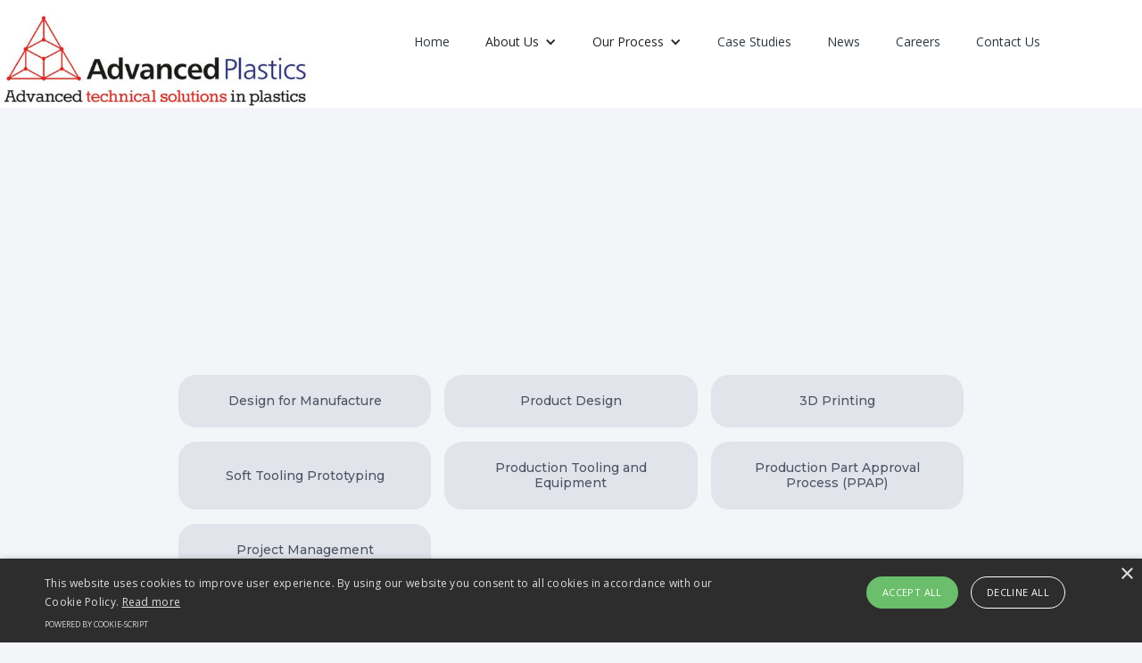

--- FILE ---
content_type: text/html
request_url: https://www.advanced-plastics.co.uk/process
body_size: 6579
content:
<!DOCTYPE html><!-- This site was created in Webflow. https://webflow.com --><!-- Last Published: Wed Jan 07 2026 16:22:23 GMT+0000 (Coordinated Universal Time) --><html data-wf-domain="www.advanced-plastics.co.uk" data-wf-page="61d73ad4cc709a73720f9dea" data-wf-site="5d1cadef90704a2dd1985e74"><head><meta charset="utf-8"/><title>Advanced Plastics - Process - Design &amp; Development</title><meta content="Advanced Plastics, Advanced Plastics and Composites, plastic injection moulding, injection moulding, injection mouldings, plastic mouldings, technical moulding, precision moulding, plastic engineering, trade moulding, plastic component design, metal replacement with plastics, engineering plastic components" name="description"/><meta content="Advanced Plastics - Process - Design &amp; Development" property="og:title"/><meta content="Advanced Plastics, Advanced Plastics and Composites, plastic injection moulding, injection moulding, injection mouldings, plastic mouldings, technical moulding, precision moulding, plastic engineering, trade moulding, plastic component design, metal replacement with plastics, engineering plastic components" property="og:description"/><meta content="Advanced Plastics - Process - Design &amp; Development" property="twitter:title"/><meta content="Advanced Plastics, Advanced Plastics and Composites, plastic injection moulding, injection moulding, injection mouldings, plastic mouldings, technical moulding, precision moulding, plastic engineering, trade moulding, plastic component design, metal replacement with plastics, engineering plastic components" property="twitter:description"/><meta property="og:type" content="website"/><meta content="summary_large_image" name="twitter:card"/><meta content="width=device-width, initial-scale=1" name="viewport"/><meta content="Webflow" name="generator"/><link href="https://cdn.prod.website-files.com/5d1cadef90704a2dd1985e74/css/advanced-project.webflow.shared.9467efbaa.css" rel="stylesheet" type="text/css" integrity="sha384-lGfvuqQ+VGC8SOkwyREEP8Qo7H5M+DlnQNzj4ng0O+N/+hZ1RvbkZicZeOeFKo9T" crossorigin="anonymous"/><link href="https://fonts.googleapis.com" rel="preconnect"/><link href="https://fonts.gstatic.com" rel="preconnect" crossorigin="anonymous"/><script src="https://ajax.googleapis.com/ajax/libs/webfont/1.6.26/webfont.js" type="text/javascript"></script><script type="text/javascript">WebFont.load({  google: {    families: ["Open Sans:300,300italic,400,400italic,600,600italic,700,700italic,800,800italic","Montserrat:100,100italic,200,200italic,300,300italic,400,400italic,500,500italic,600,600italic,700,700italic,800,800italic,900,900italic"]  }});</script><script type="text/javascript">!function(o,c){var n=c.documentElement,t=" w-mod-";n.className+=t+"js",("ontouchstart"in o||o.DocumentTouch&&c instanceof DocumentTouch)&&(n.className+=t+"touch")}(window,document);</script><link href="https://cdn.prod.website-files.com/5d1cadef90704a2dd1985e74/5d1e260fbb9c4f7922b32ac5_fav.gif" rel="shortcut icon" type="image/x-icon"/><link href="https://cdn.prod.website-files.com/5d1cadef90704a2dd1985e74/5d1e2612bb9c4f3c7ab32ac8_webclip.gif" rel="apple-touch-icon"/><link href="advanced-plastics.co.uk/process" rel="canonical"/><script type="text/javascript">



var _gaq = _gaq || [];
_gaq.push(['_setAccount', 'UA-17608214-11']);
_gaq.push(['_trackPageview']);

(function() {
var ga = document.createElement('script'); ga.type = 'text/javascript'; ga.async = true;
ga.src = ('https:' == document.location.protocol ? 'https://ssl' : 'http://www') + '.google-analytics.com/ga.js';
var s = document.getElementsByTagName('script')[0]; s.parentNode.insertBefore(ga, s);
})();

</script></head><body class="bg"><div data-collapse="medium" data-animation="default" data-duration="400" data-easing="ease" data-easing2="ease" role="banner" class="advanced-nav w-nav"><a href="/" class="brand-4 w-nav-brand"><img src="https://cdn.prod.website-files.com/5d1cadef90704a2dd1985e74/6628d9edf8522e67ccb13f3d_AP%20Logo.jpg" loading="lazy" sizes="(max-width: 479px) 97vw, 400px" width="400" alt="" srcset="https://cdn.prod.website-files.com/5d1cadef90704a2dd1985e74/6628d9edf8522e67ccb13f3d_AP%20Logo-p-500.jpg 500w, https://cdn.prod.website-files.com/5d1cadef90704a2dd1985e74/6628d9edf8522e67ccb13f3d_AP%20Logo-p-800.jpg 800w, https://cdn.prod.website-files.com/5d1cadef90704a2dd1985e74/6628d9edf8522e67ccb13f3d_AP%20Logo-p-1080.jpg 1080w, https://cdn.prod.website-files.com/5d1cadef90704a2dd1985e74/6628d9edf8522e67ccb13f3d_AP%20Logo-p-1600.jpg 1600w, https://cdn.prod.website-files.com/5d1cadef90704a2dd1985e74/6628d9edf8522e67ccb13f3d_AP%20Logo-p-2000.jpg 2000w, https://cdn.prod.website-files.com/5d1cadef90704a2dd1985e74/6628d9edf8522e67ccb13f3d_AP%20Logo.jpg 2586w" class="image-2"/></a><nav role="navigation" class="nav-menu-3 w-nav-menu"><a href="/" class="nav-link-4 w-nav-link">Home</a><div data-hover="false" data-delay="0" class="dropdown w-dropdown"><div class="w-dropdown-toggle"><div class="w-icon-dropdown-toggle"></div><div>About Us</div></div><nav class="dropdown-list w-dropdown-list"><a href="/sectors-page" class="w-dropdown-link">Markets</a><a href="/milestones" class="w-dropdown-link">Milestones</a><a href="/our-mission" class="w-dropdown-link">Mission</a><a href="/products" class="w-dropdown-link">Products</a><a href="/our-team" class="w-dropdown-link">Our Team</a><a href="/locations" class="w-dropdown-link">Locations</a></nav></div><div data-hover="false" data-delay="0" class="dropdown w-dropdown"><div class="w-dropdown-toggle"><div class="w-icon-dropdown-toggle"></div><div>Our Process</div></div><nav class="w-dropdown-list"><a href="/process" aria-current="page" class="w-dropdown-link w--current">Design and Development </a><a href="/manufacturing" class="w-dropdown-link">Manufacturing</a><a href="/quality" class="w-dropdown-link">Quality</a><a href="/quality-nw-ltd" class="w-dropdown-link">Quality (NW)</a><a href="/quality-south" class="w-dropdown-link">Quality (South)</a></nav></div><a href="/case-studies" class="nav-link-4 w-nav-link">Case Studies</a><a href="/news" class="nav-link-4 w-nav-link">News</a><a href="/careers" class="nav-link-4 w-nav-link">Careers</a><a href="/contact-us" class="nav-link-4 w-nav-link">Contact Us</a></nav><div class="w-container"><div class="w-nav-button"><div class="w-icon-nav-menu"></div></div></div></div><div class="max-80-vw-container w-container"><div id="landing" data-ix="show-bg1"><div data-ix="fade-in-on-load" class="sticky full-opacity"><div data-w-id="ffaa060b-24b4-dd13-f9ed-5c6db535370b" style="opacity:0" class="intro left"><div class="circle-icon"><img src="https://cdn.prod.website-files.com/5d1cadef90704a2dd1985e74/5d1cb69343490434c24354b1_icon%20red.svg" width="75" alt="" class="faq-triangle"/></div><h1><strong class="bold-text-3">Design and Development</strong></h1><div class="divider"></div></div></div><div class="process-buttons-grid"><a href="#Concept" class="button w-button">Design for Manufacture</a><a href="#Design" class="button w-button">Product Design</a><a href="#Rapid-Prototyping" class="button w-button">3D Printing</a><a href="#Fully-Representative-Prototyping" class="button w-button">Soft Tooling Prototyping</a><a href="#Production-Tooling-and-Equipment" class="button w-button">Production Tooling and Equipment</a><a href="#Production-Part-Approval-Process-PPAP" class="button w-button">Production Part Approval Process (PPAP)</a><a href="#Lifecycle-Engineering" class="button w-button">Project Management</a></div></div><div id="Concept" class="process-grid"><div id="w-node-_0e8fd9c3-2d64-2ff8-1f15-1afbd85d609e-720f9dea" class="div-block-35"><div><div class="side-info"><div class="title">PROCESS STAGE</div><h1 class="h1-white">Design for Manufacture</h1><div class="divider"></div><p class="text-grey light">Involving us at the concept stage of your project ensures that we achieve the most robust design and cost-effective solution avoiding unnecessary expenditure and delays later in the project, our considerations at this stage include the most appropriate material selection, tooling feasibility and design for manufacture.</p></div></div></div><div><div data-poster-url="https://cdn.prod.website-files.com/5d1cadef90704a2dd1985e74/622786ab25a3ff1c97804c71_moldflow_analysis_website_versionmp4_HD-poster-00001.jpg" data-video-urls="https://cdn.prod.website-files.com/5d1cadef90704a2dd1985e74/622786ab25a3ff1c97804c71_moldflow_analysis_website_versionmp4_HD-transcode.mp4,https://cdn.prod.website-files.com/5d1cadef90704a2dd1985e74/622786ab25a3ff1c97804c71_moldflow_analysis_website_versionmp4_HD-transcode.webm" data-autoplay="true" data-loop="true" data-wf-ignore="true" class="background-process-stage-video-7 w-background-video w-background-video-atom"><video id="0cbfe64f-9f04-2242-5c57-aa4268675ad0-video" autoplay="" loop="" style="background-image:url(&quot;https://cdn.prod.website-files.com/5d1cadef90704a2dd1985e74/622786ab25a3ff1c97804c71_moldflow_analysis_website_versionmp4_HD-poster-00001.jpg&quot;)" muted="" playsinline="" data-wf-ignore="true" data-object-fit="cover"><source src="https://cdn.prod.website-files.com/5d1cadef90704a2dd1985e74/622786ab25a3ff1c97804c71_moldflow_analysis_website_versionmp4_HD-transcode.mp4" data-wf-ignore="true"/><source src="https://cdn.prod.website-files.com/5d1cadef90704a2dd1985e74/622786ab25a3ff1c97804c71_moldflow_analysis_website_versionmp4_HD-transcode.webm" data-wf-ignore="true"/></video></div></div></div><div id="Design" class="process-grid swap"><div id="w-node-_4d05cbf7-548a-7166-3991-67d847e3a165-720f9dea" class="div-block-35"><div><div class="side-info"><div class="title">PROCESS STAGE</div><h1 class="h1-white">Product Design</h1><div class="divider"></div><p class="text-grey light">We can work closely with your in-house design engineers throughout the design process, receiving 3D CAD models on a regular basis to ensure continuous feasibility confirmation or we can provide product designs based on your design brief and in your chosen 3D CAD package for your approval.</p></div></div></div><div><div data-poster-url="https://cdn.prod.website-files.com/5d1cadef90704a2dd1985e74/61791790fa3fe0b803a35b47_concept_stagemp4_SD-poster-00001.jpg" data-video-urls="https://cdn.prod.website-files.com/5d1cadef90704a2dd1985e74/61791790fa3fe0b803a35b47_concept_stagemp4_SD-transcode.mp4,https://cdn.prod.website-files.com/5d1cadef90704a2dd1985e74/61791790fa3fe0b803a35b47_concept_stagemp4_SD-transcode.webm" data-autoplay="true" data-loop="true" data-wf-ignore="true" class="background-process-stage-video-7 w-background-video w-background-video-atom"><video id="4d05cbf7-548a-7166-3991-67d847e3a170-video" autoplay="" loop="" style="background-image:url(&quot;https://cdn.prod.website-files.com/5d1cadef90704a2dd1985e74/61791790fa3fe0b803a35b47_concept_stagemp4_SD-poster-00001.jpg&quot;)" muted="" playsinline="" data-wf-ignore="true" data-object-fit="cover"><source src="https://cdn.prod.website-files.com/5d1cadef90704a2dd1985e74/61791790fa3fe0b803a35b47_concept_stagemp4_SD-transcode.mp4" data-wf-ignore="true"/><source src="https://cdn.prod.website-files.com/5d1cadef90704a2dd1985e74/61791790fa3fe0b803a35b47_concept_stagemp4_SD-transcode.webm" data-wf-ignore="true"/></video></div></div></div><div id="Rapid-Prototyping" class="process-grid swap"><div id="w-node-_63274772-6192-8598-96a1-52814be6a65d-720f9dea" class="div-block-35"><div><div class="side-info"><div class="title">PROCESS STAGE</div><h1 class="h1-white">3D Printing</h1><div class="divider"></div><p class="text-grey light">Utilising our two inhouse additive manufacturing machines we can provide rapid prototype components in a variety of representative materials and finishes, often negating the need for prototype tooling investment, reducing your development time and ultimately your time to market.</p></div></div></div><div><div data-poster-url="https://cdn.prod.website-files.com/5d1cadef90704a2dd1985e74/61792b5fa54d31af8a485c03_rapid_prototyping-mp4_SD-poster-00001.jpg" data-video-urls="https://cdn.prod.website-files.com/5d1cadef90704a2dd1985e74/61792b5fa54d31af8a485c03_rapid_prototyping-mp4_SD-transcode.mp4,https://cdn.prod.website-files.com/5d1cadef90704a2dd1985e74/61792b5fa54d31af8a485c03_rapid_prototyping-mp4_SD-transcode.webm" data-autoplay="true" data-loop="true" data-wf-ignore="true" class="background-process-stage-video-7 w-background-video w-background-video-atom"><video id="63274772-6192-8598-96a1-52814be6a668-video" autoplay="" loop="" style="background-image:url(&quot;https://cdn.prod.website-files.com/5d1cadef90704a2dd1985e74/61792b5fa54d31af8a485c03_rapid_prototyping-mp4_SD-poster-00001.jpg&quot;)" muted="" playsinline="" data-wf-ignore="true" data-object-fit="cover"><source src="https://cdn.prod.website-files.com/5d1cadef90704a2dd1985e74/61792b5fa54d31af8a485c03_rapid_prototyping-mp4_SD-transcode.mp4" data-wf-ignore="true"/><source src="https://cdn.prod.website-files.com/5d1cadef90704a2dd1985e74/61792b5fa54d31af8a485c03_rapid_prototyping-mp4_SD-transcode.webm" data-wf-ignore="true"/></video></div></div></div><div id="Fully-Representative-Prototyping" class="process-grid swap"><div id="w-node-_313c9adc-b8dd-e8a7-6998-22546bf20fa4-720f9dea" class="div-block-35"><div><div class="side-info"><div class="title">PROCESS STAGE</div><h1 class="h1-white">Soft Tooling Prototyping</h1><div class="divider"></div><p class="text-grey light">We can produce rapid machined ‘soft tooling’ within short lead times from which fully representative parts are produced together with secondary welding, assembly and decorative finishing operations. This tooling can also be utilised as a bridge to production often capable of producing parts in volumes of many thousands.</p></div></div></div><div id="w-node-_313c9adc-b8dd-e8a7-6998-22546bf20fae-720f9dea" class="div-block-38"><div class="process-image-div"><div data-delay="4000" data-animation="fade" class="slider w-slider" data-autoplay="true" data-easing="ease-in-out" data-hide-arrows="false" data-disable-swipe="false" data-autoplay-limit="0" data-nav-spacing="3" data-duration="500" data-infinite="true"><div class="w-slider-mask"><div class="slide w-slide"><div class="padding-ratio-56"><img src="https://cdn.prod.website-files.com/5d1cadef90704a2dd1985e74/619631bebe27b9f3f1977cfa_Structural%20Plastics%20For%20Metal%20Replacement_0000s_0005_advanced-plastics-10092021-120.jpg" loading="lazy" alt="" class="ratio-image"/></div></div><div class="slide w-slide"><div class="padding-ratio-56"><img src="https://cdn.prod.website-files.com/5d1cadef90704a2dd1985e74/619631bd0873832eecc5ae22_Structural%20Plastics%20For%20Metal%20Replacement_0000s_0000_advanced-plastics-10092021-117.jpg" loading="lazy" alt="" class="ratio-image"/></div></div></div><div class="hide w-slider-arrow-left"><div class="w-icon-slider-left"></div></div><div class="hide w-slider-arrow-right"><div class="w-icon-slider-right"></div></div><div class="hide w-slider-nav w-round"></div></div></div></div></div><div id="Production-Tooling-and-Equipment" class="process-grid swap"><div id="w-node-_4eddb731-e3f6-4d86-af94-b87be8b4318c-720f9dea" class="div-block-35"><div><div class="side-info"><div class="title">PROCESS STAGE</div><h1 class="h1-white">Production Tooling and Equipment</h1><div class="divider"></div><p class="text-grey light">In addition to inhouse toolmaking we have long established relationships with a number of European and Far Eastern Toolmakers enabling us to tailor tooling costs and specifications to meet our customer’s budget and production volume requirements. All tools carry a warranty against manufacturing and material defects and our in-house planned preventive maintenance process ensures that tools are maintained to the highest standards, testament to this are many tools still in volume production having completed multi- million cycles. </p></div></div></div><div id="w-node-_4eddb731-e3f6-4d86-af94-b87be8b43196-720f9dea" class="div-block-38"><div data-poster-url="https://cdn.prod.website-files.com/5d1cadef90704a2dd1985e74/61792e9c1ff912290c9c58c6_in_house_tool_design_and_manufacture-mp4_SD-poster-00001.jpg" data-video-urls="https://cdn.prod.website-files.com/5d1cadef90704a2dd1985e74/61792e9c1ff912290c9c58c6_in_house_tool_design_and_manufacture-mp4_SD-transcode.mp4,https://cdn.prod.website-files.com/5d1cadef90704a2dd1985e74/61792e9c1ff912290c9c58c6_in_house_tool_design_and_manufacture-mp4_SD-transcode.webm" data-autoplay="true" data-loop="true" data-wf-ignore="true" class="background-process-stage-video-7 shrink w-background-video w-background-video-atom"><video id="4eddb731-e3f6-4d86-af94-b87be8b43197-video" autoplay="" loop="" style="background-image:url(&quot;https://cdn.prod.website-files.com/5d1cadef90704a2dd1985e74/61792e9c1ff912290c9c58c6_in_house_tool_design_and_manufacture-mp4_SD-poster-00001.jpg&quot;)" muted="" playsinline="" data-wf-ignore="true" data-object-fit="cover"><source src="https://cdn.prod.website-files.com/5d1cadef90704a2dd1985e74/61792e9c1ff912290c9c58c6_in_house_tool_design_and_manufacture-mp4_SD-transcode.mp4" data-wf-ignore="true"/><source src="https://cdn.prod.website-files.com/5d1cadef90704a2dd1985e74/61792e9c1ff912290c9c58c6_in_house_tool_design_and_manufacture-mp4_SD-transcode.webm" data-wf-ignore="true"/></video></div></div></div><div id="Production-Part-Approval-Process-PPAP" class="process-grid"><div id="w-node-e76e1333-5b3b-b885-3a15-6a4cbe43f10b-720f9dea" class="div-block-35"><div><div class="side-info"><div class="title">PROCESS STAGE</div><h1 class="h1-white">Production Part Approval Process (PPAP)</h1><div class="divider"></div><p class="text-grey light">We perform a representative production trial run on all new products to confirm production readiness and output rates. This involves producing parts under production conditions with trained production operatives working to standard operating procedures. Process capability studies, gauge R&amp;R studies, full sample inspection layouts and any specified testing are also completed before making a formal part submission to our customer. Our clients are always welcome to oversee any part of this process.</p></div></div></div><div id="w-node-e76e1333-5b3b-b885-3a15-6a4cbe43f115-720f9dea" class="div-block-38"><div data-poster-url="https://cdn.prod.website-files.com/5d1cadef90704a2dd1985e74/6179359958e879aa6a7a56ed_product_validation_ppap_to_iatf16949_standards-mp4_SD-poster-00001.jpg" data-video-urls="https://cdn.prod.website-files.com/5d1cadef90704a2dd1985e74/6179359958e879aa6a7a56ed_product_validation_ppap_to_iatf16949_standards-mp4_SD-transcode.mp4,https://cdn.prod.website-files.com/5d1cadef90704a2dd1985e74/6179359958e879aa6a7a56ed_product_validation_ppap_to_iatf16949_standards-mp4_SD-transcode.webm" data-autoplay="true" data-loop="true" data-wf-ignore="true" class="background-process-stage-video-7 shrink w-background-video w-background-video-atom"><video id="e76e1333-5b3b-b885-3a15-6a4cbe43f116-video" autoplay="" loop="" style="background-image:url(&quot;https://cdn.prod.website-files.com/5d1cadef90704a2dd1985e74/6179359958e879aa6a7a56ed_product_validation_ppap_to_iatf16949_standards-mp4_SD-poster-00001.jpg&quot;)" muted="" playsinline="" data-wf-ignore="true" data-object-fit="cover"><source src="https://cdn.prod.website-files.com/5d1cadef90704a2dd1985e74/6179359958e879aa6a7a56ed_product_validation_ppap_to_iatf16949_standards-mp4_SD-transcode.mp4" data-wf-ignore="true"/><source src="https://cdn.prod.website-files.com/5d1cadef90704a2dd1985e74/6179359958e879aa6a7a56ed_product_validation_ppap_to_iatf16949_standards-mp4_SD-transcode.webm" data-wf-ignore="true"/></video></div></div></div><div id="Lifecycle-Engineering" class="process-grid"><div id="w-node-_18315038-dec0-de38-a6bf-149cd1ceb9e6-720f9dea" class="div-block-35"><div><div class="side-info"><div class="title">PROCESS STAGE</div><h1 class="h1-white">Project Management</h1><div class="divider"></div><p class="text-grey light">Our cross functional approach to project management ensures new products are delivered inline with customer expectations, on time, within budget. </p></div></div></div><div id="w-node-_18315038-dec0-de38-a6bf-149cd1ceb9f0-720f9dea" class="div-block-38"><div data-poster-url="https://cdn.prod.website-files.com/5d1cadef90704a2dd1985e74/6183c6cfd889eb9d414c06b6_life_cycle_engineeringmp4_SD-poster-00001.jpg" data-video-urls="https://cdn.prod.website-files.com/5d1cadef90704a2dd1985e74/6183c6cfd889eb9d414c06b6_life_cycle_engineeringmp4_SD-transcode.mp4,https://cdn.prod.website-files.com/5d1cadef90704a2dd1985e74/6183c6cfd889eb9d414c06b6_life_cycle_engineeringmp4_SD-transcode.webm" data-autoplay="true" data-loop="true" data-wf-ignore="true" class="background-process-stage-video-7 shrink w-background-video w-background-video-atom"><video id="17730ef2-9520-d7dc-99f8-694ec260ec58-video" autoplay="" loop="" style="background-image:url(&quot;https://cdn.prod.website-files.com/5d1cadef90704a2dd1985e74/6183c6cfd889eb9d414c06b6_life_cycle_engineeringmp4_SD-poster-00001.jpg&quot;)" muted="" playsinline="" data-wf-ignore="true" data-object-fit="cover"><source src="https://cdn.prod.website-files.com/5d1cadef90704a2dd1985e74/6183c6cfd889eb9d414c06b6_life_cycle_engineeringmp4_SD-transcode.mp4" data-wf-ignore="true"/><source src="https://cdn.prod.website-files.com/5d1cadef90704a2dd1985e74/6183c6cfd889eb9d414c06b6_life_cycle_engineeringmp4_SD-transcode.webm" data-wf-ignore="true"/></video></div></div></div></div><div class="footer-v2-section"><div class="footer-v2-social"></div><div class="footer-v2-block"><div class="wrapper side-paddings"><div class="footer-v2"><div class="footer-v2-left"><div class="logo"><img src="https://cdn.prod.website-files.com/5d1cadef90704a2dd1985e74/5d1cb6a290704abea798a9ae_icon%20white.svg" alt=""/></div></div><div class="footer-logo-text">Advanced Plastics</div></div></div></div><div class="footer-v2-block"><div class="wrapper side-paddings"><div class="footer-bottom"><div class="footer-bottom-left"><a href="https://www.advanced-plastics.co.uk/news/advanced-plastics-achieves-cyber-essentials" class="w-inline-block"><img src="https://cdn.prod.website-files.com/5d1cadef90704a2dd1985e74/6717b91a588d941a6136647f_Artboard%201.png" loading="lazy" alt="" class="image-6"/></a><a href="https://www.advanced-plastics.co.uk/news/advanced-plastics-achieves-cyber-essentials" class="w-inline-block"><div class="link-white padding">CYBER ESSENTIALS<br/>CERT No: cab7936d-b0e1-4bcf-a352-324103be6d22</div></a></div><div class="footer-bottom-right"><div class="text-block-9"><a href="/corporate-responsibility" target="_blank" class="link-white">Corporate Responsibility</a></div><a href="/privacy-policy" class="link-white">Privacy Policy</a></div></div></div></div></div><script src="https://d3e54v103j8qbb.cloudfront.net/js/jquery-3.5.1.min.dc5e7f18c8.js?site=5d1cadef90704a2dd1985e74" type="text/javascript" integrity="sha256-9/aliU8dGd2tb6OSsuzixeV4y/faTqgFtohetphbbj0=" crossorigin="anonymous"></script><script src="https://cdn.prod.website-files.com/5d1cadef90704a2dd1985e74/js/webflow.schunk.36b8fb49256177c8.js" type="text/javascript" integrity="sha384-4abIlA5/v7XaW1HMXKBgnUuhnjBYJ/Z9C1OSg4OhmVw9O3QeHJ/qJqFBERCDPv7G" crossorigin="anonymous"></script><script src="https://cdn.prod.website-files.com/5d1cadef90704a2dd1985e74/js/webflow.schunk.c1dabed7b1184072.js" type="text/javascript" integrity="sha384-VuIJhGpS4JGZvm6OvboVMjGDe3GxpqbFQrd/TyJjAnE6avMZ5obXOV90fZiKVLGc" crossorigin="anonymous"></script><script src="https://cdn.prod.website-files.com/5d1cadef90704a2dd1985e74/js/webflow.schunk.61b534daaaeddbc7.js" type="text/javascript" integrity="sha384-zJCHv7ItWTNHbMmm2epSn5+4tX0nIPKUmNfcwwpQKCcPP5HC9rjwYp8giICW6yEw" crossorigin="anonymous"></script><script src="https://cdn.prod.website-files.com/5d1cadef90704a2dd1985e74/js/webflow.schunk.9dfb96661114d3db.js" type="text/javascript" integrity="sha384-WomGmw6dEzLneGT/kPgtEBxcnZdNwGyYjo8D14umPoCXFAogmplTeXR1XciQq32y" crossorigin="anonymous"></script><script src="https://cdn.prod.website-files.com/5d1cadef90704a2dd1985e74/js/webflow.ff809e95.958d558d94fce20e.js" type="text/javascript" integrity="sha384-NTQSVy8PHP7Deyy99J6Y33B1oOBUlwPrh4SEHHTF8AAEAszSv5nzAerjXuXkNlRk" crossorigin="anonymous"></script><script>
var ReceiveFromIframe = function () {
  var _events = {};
 
  // https://stackoverflow.com/a/17165730
  var trigger = function (event, params) {
    var i;
    if (_events[event]) {
      for (i in _events[event])
        _events[event][i](params);
    }
  };
 
  this.on = function (event, callback) {
    if (!_events[event])
      _events[event] = [];
    _events[event].push(callback);
  };
 
  this.init = function (event) {
    trigger(event.data.key, event);
  };
};
 
 
var receiveFromIframe = new ReceiveFromIframe();
 
window.addEventListener('message', function (event) {
  if (event.data.hasOwnProperty("key")) {
    receiveFromIframe.init(event);
  }
});
 
receiveFromIframe.on('FrameHeight', function (event) {
  var iframeElements = document.querySelectorAll('.vacancies-frame');
  for (var i = 0, n = iframeElements.length; i < n; i++) {
    iframeElements[i].style = "height: " + event.data.value + "px !important; width: 100%; border: 0;"
  }
  
  iframeElements = document.querySelectorAll('.w-embed.w-iframe');
  for (var i = 0, n = iframeElements.length; i < n; i++) {
    iframeElements[i].style = "height: auto; width: 100%;"
  }
});
</script>
<script type="text/javascript" charset="UTF-8" src="//cdn.cookie-script.com/s/89345fe83ba8fa6f20e1a1fa82bb55b2.js"></script></body></html>

--- FILE ---
content_type: text/css
request_url: https://cdn.prod.website-files.com/5d1cadef90704a2dd1985e74/css/advanced-project.webflow.shared.9467efbaa.css
body_size: 49768
content:
html {
  -webkit-text-size-adjust: 100%;
  -ms-text-size-adjust: 100%;
  font-family: sans-serif;
}

body {
  margin: 0;
}

article, aside, details, figcaption, figure, footer, header, hgroup, main, menu, nav, section, summary {
  display: block;
}

audio, canvas, progress, video {
  vertical-align: baseline;
  display: inline-block;
}

audio:not([controls]) {
  height: 0;
  display: none;
}

[hidden], template {
  display: none;
}

a {
  background-color: #0000;
}

a:active, a:hover {
  outline: 0;
}

abbr[title] {
  border-bottom: 1px dotted;
}

b, strong {
  font-weight: bold;
}

dfn {
  font-style: italic;
}

h1 {
  margin: .67em 0;
  font-size: 2em;
}

mark {
  color: #000;
  background: #ff0;
}

small {
  font-size: 80%;
}

sub, sup {
  vertical-align: baseline;
  font-size: 75%;
  line-height: 0;
  position: relative;
}

sup {
  top: -.5em;
}

sub {
  bottom: -.25em;
}

img {
  border: 0;
}

svg:not(:root) {
  overflow: hidden;
}

hr {
  box-sizing: content-box;
  height: 0;
}

pre {
  overflow: auto;
}

code, kbd, pre, samp {
  font-family: monospace;
  font-size: 1em;
}

button, input, optgroup, select, textarea {
  color: inherit;
  font: inherit;
  margin: 0;
}

button {
  overflow: visible;
}

button, select {
  text-transform: none;
}

button, html input[type="button"], input[type="reset"] {
  -webkit-appearance: button;
  cursor: pointer;
}

button[disabled], html input[disabled] {
  cursor: default;
}

button::-moz-focus-inner, input::-moz-focus-inner {
  border: 0;
  padding: 0;
}

input {
  line-height: normal;
}

input[type="checkbox"], input[type="radio"] {
  box-sizing: border-box;
  padding: 0;
}

input[type="number"]::-webkit-inner-spin-button, input[type="number"]::-webkit-outer-spin-button {
  height: auto;
}

input[type="search"] {
  -webkit-appearance: none;
}

input[type="search"]::-webkit-search-cancel-button, input[type="search"]::-webkit-search-decoration {
  -webkit-appearance: none;
}

legend {
  border: 0;
  padding: 0;
}

textarea {
  overflow: auto;
}

optgroup {
  font-weight: bold;
}

table {
  border-collapse: collapse;
  border-spacing: 0;
}

td, th {
  padding: 0;
}

@font-face {
  font-family: webflow-icons;
  src: url("[data-uri]") format("truetype");
  font-weight: normal;
  font-style: normal;
}

[class^="w-icon-"], [class*=" w-icon-"] {
  speak: none;
  font-variant: normal;
  text-transform: none;
  -webkit-font-smoothing: antialiased;
  -moz-osx-font-smoothing: grayscale;
  font-style: normal;
  font-weight: normal;
  line-height: 1;
  font-family: webflow-icons !important;
}

.w-icon-slider-right:before {
  content: "";
}

.w-icon-slider-left:before {
  content: "";
}

.w-icon-nav-menu:before {
  content: "";
}

.w-icon-arrow-down:before, .w-icon-dropdown-toggle:before {
  content: "";
}

.w-icon-file-upload-remove:before {
  content: "";
}

.w-icon-file-upload-icon:before {
  content: "";
}

* {
  box-sizing: border-box;
}

html {
  height: 100%;
}

body {
  color: #333;
  background-color: #fff;
  min-height: 100%;
  margin: 0;
  font-family: Arial, sans-serif;
  font-size: 14px;
  line-height: 20px;
}

img {
  vertical-align: middle;
  max-width: 100%;
  display: inline-block;
}

html.w-mod-touch * {
  background-attachment: scroll !important;
}

.w-block {
  display: block;
}

.w-inline-block {
  max-width: 100%;
  display: inline-block;
}

.w-clearfix:before, .w-clearfix:after {
  content: " ";
  grid-area: 1 / 1 / 2 / 2;
  display: table;
}

.w-clearfix:after {
  clear: both;
}

.w-hidden {
  display: none;
}

.w-button {
  color: #fff;
  line-height: inherit;
  cursor: pointer;
  background-color: #3898ec;
  border: 0;
  border-radius: 0;
  padding: 9px 15px;
  text-decoration: none;
  display: inline-block;
}

input.w-button {
  -webkit-appearance: button;
}

html[data-w-dynpage] [data-w-cloak] {
  color: #0000 !important;
}

.w-code-block {
  margin: unset;
}

pre.w-code-block code {
  all: inherit;
}

.w-optimization {
  display: contents;
}

.w-webflow-badge, .w-webflow-badge > img {
  box-sizing: unset;
  width: unset;
  height: unset;
  max-height: unset;
  max-width: unset;
  min-height: unset;
  min-width: unset;
  margin: unset;
  padding: unset;
  float: unset;
  clear: unset;
  border: unset;
  border-radius: unset;
  background: unset;
  background-image: unset;
  background-position: unset;
  background-size: unset;
  background-repeat: unset;
  background-origin: unset;
  background-clip: unset;
  background-attachment: unset;
  background-color: unset;
  box-shadow: unset;
  transform: unset;
  direction: unset;
  font-family: unset;
  font-weight: unset;
  color: unset;
  font-size: unset;
  line-height: unset;
  font-style: unset;
  font-variant: unset;
  text-align: unset;
  letter-spacing: unset;
  -webkit-text-decoration: unset;
  text-decoration: unset;
  text-indent: unset;
  text-transform: unset;
  list-style-type: unset;
  text-shadow: unset;
  vertical-align: unset;
  cursor: unset;
  white-space: unset;
  word-break: unset;
  word-spacing: unset;
  word-wrap: unset;
  transition: unset;
}

.w-webflow-badge {
  white-space: nowrap;
  cursor: pointer;
  box-shadow: 0 0 0 1px #0000001a, 0 1px 3px #0000001a;
  visibility: visible !important;
  opacity: 1 !important;
  z-index: 2147483647 !important;
  color: #aaadb0 !important;
  overflow: unset !important;
  background-color: #fff !important;
  border-radius: 3px !important;
  width: auto !important;
  height: auto !important;
  margin: 0 !important;
  padding: 6px !important;
  font-size: 12px !important;
  line-height: 14px !important;
  text-decoration: none !important;
  display: inline-block !important;
  position: fixed !important;
  inset: auto 12px 12px auto !important;
  transform: none !important;
}

.w-webflow-badge > img {
  position: unset;
  visibility: unset !important;
  opacity: 1 !important;
  vertical-align: middle !important;
  display: inline-block !important;
}

h1, h2, h3, h4, h5, h6 {
  margin-bottom: 10px;
  font-weight: bold;
}

h1 {
  margin-top: 20px;
  font-size: 38px;
  line-height: 44px;
}

h2 {
  margin-top: 20px;
  font-size: 32px;
  line-height: 36px;
}

h3 {
  margin-top: 20px;
  font-size: 24px;
  line-height: 30px;
}

h4 {
  margin-top: 10px;
  font-size: 18px;
  line-height: 24px;
}

h5 {
  margin-top: 10px;
  font-size: 14px;
  line-height: 20px;
}

h6 {
  margin-top: 10px;
  font-size: 12px;
  line-height: 18px;
}

p {
  margin-top: 0;
  margin-bottom: 10px;
}

blockquote {
  border-left: 5px solid #e2e2e2;
  margin: 0 0 10px;
  padding: 10px 20px;
  font-size: 18px;
  line-height: 22px;
}

figure {
  margin: 0 0 10px;
}

figcaption {
  text-align: center;
  margin-top: 5px;
}

ul, ol {
  margin-top: 0;
  margin-bottom: 10px;
  padding-left: 40px;
}

.w-list-unstyled {
  padding-left: 0;
  list-style: none;
}

.w-embed:before, .w-embed:after {
  content: " ";
  grid-area: 1 / 1 / 2 / 2;
  display: table;
}

.w-embed:after {
  clear: both;
}

.w-video {
  width: 100%;
  padding: 0;
  position: relative;
}

.w-video iframe, .w-video object, .w-video embed {
  border: none;
  width: 100%;
  height: 100%;
  position: absolute;
  top: 0;
  left: 0;
}

fieldset {
  border: 0;
  margin: 0;
  padding: 0;
}

button, [type="button"], [type="reset"] {
  cursor: pointer;
  -webkit-appearance: button;
  border: 0;
}

.w-form {
  margin: 0 0 15px;
}

.w-form-done {
  text-align: center;
  background-color: #ddd;
  padding: 20px;
  display: none;
}

.w-form-fail {
  background-color: #ffdede;
  margin-top: 10px;
  padding: 10px;
  display: none;
}

label {
  margin-bottom: 5px;
  font-weight: bold;
  display: block;
}

.w-input, .w-select {
  color: #333;
  vertical-align: middle;
  background-color: #fff;
  border: 1px solid #ccc;
  width: 100%;
  height: 38px;
  margin-bottom: 10px;
  padding: 8px 12px;
  font-size: 14px;
  line-height: 1.42857;
  display: block;
}

.w-input::placeholder, .w-select::placeholder {
  color: #999;
}

.w-input:focus, .w-select:focus {
  border-color: #3898ec;
  outline: 0;
}

.w-input[disabled], .w-select[disabled], .w-input[readonly], .w-select[readonly], fieldset[disabled] .w-input, fieldset[disabled] .w-select {
  cursor: not-allowed;
}

.w-input[disabled]:not(.w-input-disabled), .w-select[disabled]:not(.w-input-disabled), .w-input[readonly], .w-select[readonly], fieldset[disabled]:not(.w-input-disabled) .w-input, fieldset[disabled]:not(.w-input-disabled) .w-select {
  background-color: #eee;
}

textarea.w-input, textarea.w-select {
  height: auto;
}

.w-select {
  background-color: #f3f3f3;
}

.w-select[multiple] {
  height: auto;
}

.w-form-label {
  cursor: pointer;
  margin-bottom: 0;
  font-weight: normal;
  display: inline-block;
}

.w-radio {
  margin-bottom: 5px;
  padding-left: 20px;
  display: block;
}

.w-radio:before, .w-radio:after {
  content: " ";
  grid-area: 1 / 1 / 2 / 2;
  display: table;
}

.w-radio:after {
  clear: both;
}

.w-radio-input {
  float: left;
  margin: 3px 0 0 -20px;
  line-height: normal;
}

.w-file-upload {
  margin-bottom: 10px;
  display: block;
}

.w-file-upload-input {
  opacity: 0;
  z-index: -100;
  width: .1px;
  height: .1px;
  position: absolute;
  overflow: hidden;
}

.w-file-upload-default, .w-file-upload-uploading, .w-file-upload-success {
  color: #333;
  display: inline-block;
}

.w-file-upload-error {
  margin-top: 10px;
  display: block;
}

.w-file-upload-default.w-hidden, .w-file-upload-uploading.w-hidden, .w-file-upload-error.w-hidden, .w-file-upload-success.w-hidden {
  display: none;
}

.w-file-upload-uploading-btn {
  cursor: pointer;
  background-color: #fafafa;
  border: 1px solid #ccc;
  margin: 0;
  padding: 8px 12px;
  font-size: 14px;
  font-weight: normal;
  display: flex;
}

.w-file-upload-file {
  background-color: #fafafa;
  border: 1px solid #ccc;
  flex-grow: 1;
  justify-content: space-between;
  margin: 0;
  padding: 8px 9px 8px 11px;
  display: flex;
}

.w-file-upload-file-name {
  font-size: 14px;
  font-weight: normal;
  display: block;
}

.w-file-remove-link {
  cursor: pointer;
  width: auto;
  height: auto;
  margin-top: 3px;
  margin-left: 10px;
  padding: 3px;
  display: block;
}

.w-icon-file-upload-remove {
  margin: auto;
  font-size: 10px;
}

.w-file-upload-error-msg {
  color: #ea384c;
  padding: 2px 0;
  display: inline-block;
}

.w-file-upload-info {
  padding: 0 12px;
  line-height: 38px;
  display: inline-block;
}

.w-file-upload-label {
  cursor: pointer;
  background-color: #fafafa;
  border: 1px solid #ccc;
  margin: 0;
  padding: 8px 12px;
  font-size: 14px;
  font-weight: normal;
  display: inline-block;
}

.w-icon-file-upload-icon, .w-icon-file-upload-uploading {
  width: 20px;
  margin-right: 8px;
  display: inline-block;
}

.w-icon-file-upload-uploading {
  height: 20px;
}

.w-container {
  max-width: 940px;
  margin-left: auto;
  margin-right: auto;
}

.w-container:before, .w-container:after {
  content: " ";
  grid-area: 1 / 1 / 2 / 2;
  display: table;
}

.w-container:after {
  clear: both;
}

.w-container .w-row {
  margin-left: -10px;
  margin-right: -10px;
}

.w-row:before, .w-row:after {
  content: " ";
  grid-area: 1 / 1 / 2 / 2;
  display: table;
}

.w-row:after {
  clear: both;
}

.w-row .w-row {
  margin-left: 0;
  margin-right: 0;
}

.w-col {
  float: left;
  width: 100%;
  min-height: 1px;
  padding-left: 10px;
  padding-right: 10px;
  position: relative;
}

.w-col .w-col {
  padding-left: 0;
  padding-right: 0;
}

.w-col-1 {
  width: 8.33333%;
}

.w-col-2 {
  width: 16.6667%;
}

.w-col-3 {
  width: 25%;
}

.w-col-4 {
  width: 33.3333%;
}

.w-col-5 {
  width: 41.6667%;
}

.w-col-6 {
  width: 50%;
}

.w-col-7 {
  width: 58.3333%;
}

.w-col-8 {
  width: 66.6667%;
}

.w-col-9 {
  width: 75%;
}

.w-col-10 {
  width: 83.3333%;
}

.w-col-11 {
  width: 91.6667%;
}

.w-col-12 {
  width: 100%;
}

.w-hidden-main {
  display: none !important;
}

@media screen and (max-width: 991px) {
  .w-container {
    max-width: 728px;
  }

  .w-hidden-main {
    display: inherit !important;
  }

  .w-hidden-medium {
    display: none !important;
  }

  .w-col-medium-1 {
    width: 8.33333%;
  }

  .w-col-medium-2 {
    width: 16.6667%;
  }

  .w-col-medium-3 {
    width: 25%;
  }

  .w-col-medium-4 {
    width: 33.3333%;
  }

  .w-col-medium-5 {
    width: 41.6667%;
  }

  .w-col-medium-6 {
    width: 50%;
  }

  .w-col-medium-7 {
    width: 58.3333%;
  }

  .w-col-medium-8 {
    width: 66.6667%;
  }

  .w-col-medium-9 {
    width: 75%;
  }

  .w-col-medium-10 {
    width: 83.3333%;
  }

  .w-col-medium-11 {
    width: 91.6667%;
  }

  .w-col-medium-12 {
    width: 100%;
  }

  .w-col-stack {
    width: 100%;
    left: auto;
    right: auto;
  }
}

@media screen and (max-width: 767px) {
  .w-hidden-main, .w-hidden-medium {
    display: inherit !important;
  }

  .w-hidden-small {
    display: none !important;
  }

  .w-row, .w-container .w-row {
    margin-left: 0;
    margin-right: 0;
  }

  .w-col {
    width: 100%;
    left: auto;
    right: auto;
  }

  .w-col-small-1 {
    width: 8.33333%;
  }

  .w-col-small-2 {
    width: 16.6667%;
  }

  .w-col-small-3 {
    width: 25%;
  }

  .w-col-small-4 {
    width: 33.3333%;
  }

  .w-col-small-5 {
    width: 41.6667%;
  }

  .w-col-small-6 {
    width: 50%;
  }

  .w-col-small-7 {
    width: 58.3333%;
  }

  .w-col-small-8 {
    width: 66.6667%;
  }

  .w-col-small-9 {
    width: 75%;
  }

  .w-col-small-10 {
    width: 83.3333%;
  }

  .w-col-small-11 {
    width: 91.6667%;
  }

  .w-col-small-12 {
    width: 100%;
  }
}

@media screen and (max-width: 479px) {
  .w-container {
    max-width: none;
  }

  .w-hidden-main, .w-hidden-medium, .w-hidden-small {
    display: inherit !important;
  }

  .w-hidden-tiny {
    display: none !important;
  }

  .w-col {
    width: 100%;
  }

  .w-col-tiny-1 {
    width: 8.33333%;
  }

  .w-col-tiny-2 {
    width: 16.6667%;
  }

  .w-col-tiny-3 {
    width: 25%;
  }

  .w-col-tiny-4 {
    width: 33.3333%;
  }

  .w-col-tiny-5 {
    width: 41.6667%;
  }

  .w-col-tiny-6 {
    width: 50%;
  }

  .w-col-tiny-7 {
    width: 58.3333%;
  }

  .w-col-tiny-8 {
    width: 66.6667%;
  }

  .w-col-tiny-9 {
    width: 75%;
  }

  .w-col-tiny-10 {
    width: 83.3333%;
  }

  .w-col-tiny-11 {
    width: 91.6667%;
  }

  .w-col-tiny-12 {
    width: 100%;
  }
}

.w-widget {
  position: relative;
}

.w-widget-map {
  width: 100%;
  height: 400px;
}

.w-widget-map label {
  width: auto;
  display: inline;
}

.w-widget-map img {
  max-width: inherit;
}

.w-widget-map .gm-style-iw {
  text-align: center;
}

.w-widget-map .gm-style-iw > button {
  display: none !important;
}

.w-widget-twitter {
  overflow: hidden;
}

.w-widget-twitter-count-shim {
  vertical-align: top;
  text-align: center;
  background: #fff;
  border: 1px solid #758696;
  border-radius: 3px;
  width: 28px;
  height: 20px;
  display: inline-block;
  position: relative;
}

.w-widget-twitter-count-shim * {
  pointer-events: none;
  -webkit-user-select: none;
  user-select: none;
}

.w-widget-twitter-count-shim .w-widget-twitter-count-inner {
  text-align: center;
  color: #999;
  font-family: serif;
  font-size: 15px;
  line-height: 12px;
  position: relative;
}

.w-widget-twitter-count-shim .w-widget-twitter-count-clear {
  display: block;
  position: relative;
}

.w-widget-twitter-count-shim.w--large {
  width: 36px;
  height: 28px;
}

.w-widget-twitter-count-shim.w--large .w-widget-twitter-count-inner {
  font-size: 18px;
  line-height: 18px;
}

.w-widget-twitter-count-shim:not(.w--vertical) {
  margin-left: 5px;
  margin-right: 8px;
}

.w-widget-twitter-count-shim:not(.w--vertical).w--large {
  margin-left: 6px;
}

.w-widget-twitter-count-shim:not(.w--vertical):before, .w-widget-twitter-count-shim:not(.w--vertical):after {
  content: " ";
  pointer-events: none;
  border: solid #0000;
  width: 0;
  height: 0;
  position: absolute;
  top: 50%;
  left: 0;
}

.w-widget-twitter-count-shim:not(.w--vertical):before {
  border-width: 4px;
  border-color: #75869600 #5d6c7b #75869600 #75869600;
  margin-top: -4px;
  margin-left: -9px;
}

.w-widget-twitter-count-shim:not(.w--vertical).w--large:before {
  border-width: 5px;
  margin-top: -5px;
  margin-left: -10px;
}

.w-widget-twitter-count-shim:not(.w--vertical):after {
  border-width: 4px;
  border-color: #fff0 #fff #fff0 #fff0;
  margin-top: -4px;
  margin-left: -8px;
}

.w-widget-twitter-count-shim:not(.w--vertical).w--large:after {
  border-width: 5px;
  margin-top: -5px;
  margin-left: -9px;
}

.w-widget-twitter-count-shim.w--vertical {
  width: 61px;
  height: 33px;
  margin-bottom: 8px;
}

.w-widget-twitter-count-shim.w--vertical:before, .w-widget-twitter-count-shim.w--vertical:after {
  content: " ";
  pointer-events: none;
  border: solid #0000;
  width: 0;
  height: 0;
  position: absolute;
  top: 100%;
  left: 50%;
}

.w-widget-twitter-count-shim.w--vertical:before {
  border-width: 5px;
  border-color: #5d6c7b #75869600 #75869600;
  margin-left: -5px;
}

.w-widget-twitter-count-shim.w--vertical:after {
  border-width: 4px;
  border-color: #fff #fff0 #fff0;
  margin-left: -4px;
}

.w-widget-twitter-count-shim.w--vertical .w-widget-twitter-count-inner {
  font-size: 18px;
  line-height: 22px;
}

.w-widget-twitter-count-shim.w--vertical.w--large {
  width: 76px;
}

.w-background-video {
  color: #fff;
  height: 500px;
  position: relative;
  overflow: hidden;
}

.w-background-video > video {
  object-fit: cover;
  z-index: -100;
  background-position: 50%;
  background-size: cover;
  width: 100%;
  height: 100%;
  margin: auto;
  position: absolute;
  inset: -100%;
}

.w-background-video > video::-webkit-media-controls-start-playback-button {
  -webkit-appearance: none;
  display: none !important;
}

.w-background-video--control {
  background-color: #0000;
  padding: 0;
  position: absolute;
  bottom: 1em;
  right: 1em;
}

.w-background-video--control > [hidden] {
  display: none !important;
}

.w-slider {
  text-align: center;
  clear: both;
  -webkit-tap-highlight-color: #0000;
  tap-highlight-color: #0000;
  background: #ddd;
  height: 300px;
  position: relative;
}

.w-slider-mask {
  z-index: 1;
  white-space: nowrap;
  height: 100%;
  display: block;
  position: relative;
  left: 0;
  right: 0;
  overflow: hidden;
}

.w-slide {
  vertical-align: top;
  white-space: normal;
  text-align: left;
  width: 100%;
  height: 100%;
  display: inline-block;
  position: relative;
}

.w-slider-nav {
  z-index: 2;
  text-align: center;
  -webkit-tap-highlight-color: #0000;
  tap-highlight-color: #0000;
  height: 40px;
  margin: auto;
  padding-top: 10px;
  position: absolute;
  inset: auto 0 0;
}

.w-slider-nav.w-round > div {
  border-radius: 100%;
}

.w-slider-nav.w-num > div {
  font-size: inherit;
  line-height: inherit;
  width: auto;
  height: auto;
  padding: .2em .5em;
}

.w-slider-nav.w-shadow > div {
  box-shadow: 0 0 3px #3336;
}

.w-slider-nav-invert {
  color: #fff;
}

.w-slider-nav-invert > div {
  background-color: #2226;
}

.w-slider-nav-invert > div.w-active {
  background-color: #222;
}

.w-slider-dot {
  cursor: pointer;
  background-color: #fff6;
  width: 1em;
  height: 1em;
  margin: 0 3px .5em;
  transition: background-color .1s, color .1s;
  display: inline-block;
  position: relative;
}

.w-slider-dot.w-active {
  background-color: #fff;
}

.w-slider-dot:focus {
  outline: none;
  box-shadow: 0 0 0 2px #fff;
}

.w-slider-dot:focus.w-active {
  box-shadow: none;
}

.w-slider-arrow-left, .w-slider-arrow-right {
  cursor: pointer;
  color: #fff;
  -webkit-tap-highlight-color: #0000;
  tap-highlight-color: #0000;
  -webkit-user-select: none;
  user-select: none;
  width: 80px;
  margin: auto;
  font-size: 40px;
  position: absolute;
  inset: 0;
  overflow: hidden;
}

.w-slider-arrow-left [class^="w-icon-"], .w-slider-arrow-right [class^="w-icon-"], .w-slider-arrow-left [class*=" w-icon-"], .w-slider-arrow-right [class*=" w-icon-"] {
  position: absolute;
}

.w-slider-arrow-left:focus, .w-slider-arrow-right:focus {
  outline: 0;
}

.w-slider-arrow-left {
  z-index: 3;
  right: auto;
}

.w-slider-arrow-right {
  z-index: 4;
  left: auto;
}

.w-icon-slider-left, .w-icon-slider-right {
  width: 1em;
  height: 1em;
  margin: auto;
  inset: 0;
}

.w-slider-aria-label {
  clip: rect(0 0 0 0);
  border: 0;
  width: 1px;
  height: 1px;
  margin: -1px;
  padding: 0;
  position: absolute;
  overflow: hidden;
}

.w-slider-force-show {
  display: block !important;
}

.w-dropdown {
  text-align: left;
  z-index: 900;
  margin-left: auto;
  margin-right: auto;
  display: inline-block;
  position: relative;
}

.w-dropdown-btn, .w-dropdown-toggle, .w-dropdown-link {
  vertical-align: top;
  color: #222;
  text-align: left;
  white-space: nowrap;
  margin-left: auto;
  margin-right: auto;
  padding: 20px;
  text-decoration: none;
  position: relative;
}

.w-dropdown-toggle {
  -webkit-user-select: none;
  user-select: none;
  cursor: pointer;
  padding-right: 40px;
  display: inline-block;
}

.w-dropdown-toggle:focus {
  outline: 0;
}

.w-icon-dropdown-toggle {
  width: 1em;
  height: 1em;
  margin: auto 20px auto auto;
  position: absolute;
  top: 0;
  bottom: 0;
  right: 0;
}

.w-dropdown-list {
  background: #ddd;
  min-width: 100%;
  display: none;
  position: absolute;
}

.w-dropdown-list.w--open {
  display: block;
}

.w-dropdown-link {
  color: #222;
  padding: 10px 20px;
  display: block;
}

.w-dropdown-link.w--current {
  color: #0082f3;
}

.w-dropdown-link:focus {
  outline: 0;
}

@media screen and (max-width: 767px) {
  .w-nav-brand {
    padding-left: 10px;
  }
}

.w-lightbox-backdrop {
  cursor: auto;
  letter-spacing: normal;
  text-indent: 0;
  text-shadow: none;
  text-transform: none;
  visibility: visible;
  white-space: normal;
  word-break: normal;
  word-spacing: normal;
  word-wrap: normal;
  color: #fff;
  text-align: center;
  z-index: 2000;
  opacity: 0;
  -webkit-user-select: none;
  -moz-user-select: none;
  -webkit-tap-highlight-color: transparent;
  background: #000000e6;
  outline: 0;
  font-family: Helvetica Neue, Helvetica, Ubuntu, Segoe UI, Verdana, sans-serif;
  font-size: 17px;
  font-style: normal;
  font-weight: 300;
  line-height: 1.2;
  list-style: disc;
  position: fixed;
  inset: 0;
  -webkit-transform: translate(0);
}

.w-lightbox-backdrop, .w-lightbox-container {
  -webkit-overflow-scrolling: touch;
  height: 100%;
  overflow: auto;
}

.w-lightbox-content {
  height: 100vh;
  position: relative;
  overflow: hidden;
}

.w-lightbox-view {
  opacity: 0;
  width: 100vw;
  height: 100vh;
  position: absolute;
}

.w-lightbox-view:before {
  content: "";
  height: 100vh;
}

.w-lightbox-group, .w-lightbox-group .w-lightbox-view, .w-lightbox-group .w-lightbox-view:before {
  height: 86vh;
}

.w-lightbox-frame, .w-lightbox-view:before {
  vertical-align: middle;
  display: inline-block;
}

.w-lightbox-figure {
  margin: 0;
  position: relative;
}

.w-lightbox-group .w-lightbox-figure {
  cursor: pointer;
}

.w-lightbox-img {
  width: auto;
  max-width: none;
  height: auto;
}

.w-lightbox-image {
  float: none;
  max-width: 100vw;
  max-height: 100vh;
  display: block;
}

.w-lightbox-group .w-lightbox-image {
  max-height: 86vh;
}

.w-lightbox-caption {
  text-align: left;
  text-overflow: ellipsis;
  white-space: nowrap;
  background: #0006;
  padding: .5em 1em;
  position: absolute;
  bottom: 0;
  left: 0;
  right: 0;
  overflow: hidden;
}

.w-lightbox-embed {
  width: 100%;
  height: 100%;
  position: absolute;
  inset: 0;
}

.w-lightbox-control {
  cursor: pointer;
  background-position: center;
  background-repeat: no-repeat;
  background-size: 24px;
  width: 4em;
  transition: all .3s;
  position: absolute;
  top: 0;
}

.w-lightbox-left {
  background-image: url("[data-uri]");
  display: none;
  bottom: 0;
  left: 0;
}

.w-lightbox-right {
  background-image: url("[data-uri]");
  display: none;
  bottom: 0;
  right: 0;
}

.w-lightbox-close {
  background-image: url("[data-uri]");
  background-size: 18px;
  height: 2.6em;
  right: 0;
}

.w-lightbox-strip {
  white-space: nowrap;
  padding: 0 1vh;
  line-height: 0;
  position: absolute;
  bottom: 0;
  left: 0;
  right: 0;
  overflow: auto hidden;
}

.w-lightbox-item {
  box-sizing: content-box;
  cursor: pointer;
  width: 10vh;
  padding: 2vh 1vh;
  display: inline-block;
  -webkit-transform: translate3d(0, 0, 0);
}

.w-lightbox-active {
  opacity: .3;
}

.w-lightbox-thumbnail {
  background: #222;
  height: 10vh;
  position: relative;
  overflow: hidden;
}

.w-lightbox-thumbnail-image {
  position: absolute;
  top: 0;
  left: 0;
}

.w-lightbox-thumbnail .w-lightbox-tall {
  width: 100%;
  top: 50%;
  transform: translate(0, -50%);
}

.w-lightbox-thumbnail .w-lightbox-wide {
  height: 100%;
  left: 50%;
  transform: translate(-50%);
}

.w-lightbox-spinner {
  box-sizing: border-box;
  border: 5px solid #0006;
  border-radius: 50%;
  width: 40px;
  height: 40px;
  margin-top: -20px;
  margin-left: -20px;
  animation: .8s linear infinite spin;
  position: absolute;
  top: 50%;
  left: 50%;
}

.w-lightbox-spinner:after {
  content: "";
  border: 3px solid #0000;
  border-bottom-color: #fff;
  border-radius: 50%;
  position: absolute;
  inset: -4px;
}

.w-lightbox-hide {
  display: none;
}

.w-lightbox-noscroll {
  overflow: hidden;
}

@media (min-width: 768px) {
  .w-lightbox-content {
    height: 96vh;
    margin-top: 2vh;
  }

  .w-lightbox-view, .w-lightbox-view:before {
    height: 96vh;
  }

  .w-lightbox-group, .w-lightbox-group .w-lightbox-view, .w-lightbox-group .w-lightbox-view:before {
    height: 84vh;
  }

  .w-lightbox-image {
    max-width: 96vw;
    max-height: 96vh;
  }

  .w-lightbox-group .w-lightbox-image {
    max-width: 82.3vw;
    max-height: 84vh;
  }

  .w-lightbox-left, .w-lightbox-right {
    opacity: .5;
    display: block;
  }

  .w-lightbox-close {
    opacity: .8;
  }

  .w-lightbox-control:hover {
    opacity: 1;
  }
}

.w-lightbox-inactive, .w-lightbox-inactive:hover {
  opacity: 0;
}

.w-richtext:before, .w-richtext:after {
  content: " ";
  grid-area: 1 / 1 / 2 / 2;
  display: table;
}

.w-richtext:after {
  clear: both;
}

.w-richtext[contenteditable="true"]:before, .w-richtext[contenteditable="true"]:after {
  white-space: initial;
}

.w-richtext ol, .w-richtext ul {
  overflow: hidden;
}

.w-richtext .w-richtext-figure-selected.w-richtext-figure-type-video div:after, .w-richtext .w-richtext-figure-selected[data-rt-type="video"] div:after, .w-richtext .w-richtext-figure-selected.w-richtext-figure-type-image div, .w-richtext .w-richtext-figure-selected[data-rt-type="image"] div {
  outline: 2px solid #2895f7;
}

.w-richtext figure.w-richtext-figure-type-video > div:after, .w-richtext figure[data-rt-type="video"] > div:after {
  content: "";
  display: none;
  position: absolute;
  inset: 0;
}

.w-richtext figure {
  max-width: 60%;
  position: relative;
}

.w-richtext figure > div:before {
  cursor: default !important;
}

.w-richtext figure img {
  width: 100%;
}

.w-richtext figure figcaption.w-richtext-figcaption-placeholder {
  opacity: .6;
}

.w-richtext figure div {
  color: #0000;
  font-size: 0;
}

.w-richtext figure.w-richtext-figure-type-image, .w-richtext figure[data-rt-type="image"] {
  display: table;
}

.w-richtext figure.w-richtext-figure-type-image > div, .w-richtext figure[data-rt-type="image"] > div {
  display: inline-block;
}

.w-richtext figure.w-richtext-figure-type-image > figcaption, .w-richtext figure[data-rt-type="image"] > figcaption {
  caption-side: bottom;
  display: table-caption;
}

.w-richtext figure.w-richtext-figure-type-video, .w-richtext figure[data-rt-type="video"] {
  width: 60%;
  height: 0;
}

.w-richtext figure.w-richtext-figure-type-video iframe, .w-richtext figure[data-rt-type="video"] iframe {
  width: 100%;
  height: 100%;
  position: absolute;
  top: 0;
  left: 0;
}

.w-richtext figure.w-richtext-figure-type-video > div, .w-richtext figure[data-rt-type="video"] > div {
  width: 100%;
}

.w-richtext figure.w-richtext-align-center {
  clear: both;
  margin-left: auto;
  margin-right: auto;
}

.w-richtext figure.w-richtext-align-center.w-richtext-figure-type-image > div, .w-richtext figure.w-richtext-align-center[data-rt-type="image"] > div {
  max-width: 100%;
}

.w-richtext figure.w-richtext-align-normal {
  clear: both;
}

.w-richtext figure.w-richtext-align-fullwidth {
  text-align: center;
  clear: both;
  width: 100%;
  max-width: 100%;
  margin-left: auto;
  margin-right: auto;
  display: block;
}

.w-richtext figure.w-richtext-align-fullwidth > div {
  padding-bottom: inherit;
  display: inline-block;
}

.w-richtext figure.w-richtext-align-fullwidth > figcaption {
  display: block;
}

.w-richtext figure.w-richtext-align-floatleft {
  float: left;
  clear: none;
  margin-right: 15px;
}

.w-richtext figure.w-richtext-align-floatright {
  float: right;
  clear: none;
  margin-left: 15px;
}

.w-nav {
  z-index: 1000;
  background: #ddd;
  position: relative;
}

.w-nav:before, .w-nav:after {
  content: " ";
  grid-area: 1 / 1 / 2 / 2;
  display: table;
}

.w-nav:after {
  clear: both;
}

.w-nav-brand {
  float: left;
  color: #333;
  text-decoration: none;
  position: relative;
}

.w-nav-link {
  vertical-align: top;
  color: #222;
  text-align: left;
  margin-left: auto;
  margin-right: auto;
  padding: 20px;
  text-decoration: none;
  display: inline-block;
  position: relative;
}

.w-nav-link.w--current {
  color: #0082f3;
}

.w-nav-menu {
  float: right;
  position: relative;
}

[data-nav-menu-open] {
  text-align: center;
  background: #c8c8c8;
  min-width: 200px;
  position: absolute;
  top: 100%;
  left: 0;
  right: 0;
  overflow: visible;
  display: block !important;
}

.w--nav-link-open {
  display: block;
  position: relative;
}

.w-nav-overlay {
  width: 100%;
  display: none;
  position: absolute;
  top: 100%;
  left: 0;
  right: 0;
  overflow: hidden;
}

.w-nav-overlay [data-nav-menu-open] {
  top: 0;
}

.w-nav[data-animation="over-left"] .w-nav-overlay {
  width: auto;
}

.w-nav[data-animation="over-left"] .w-nav-overlay, .w-nav[data-animation="over-left"] [data-nav-menu-open] {
  z-index: 1;
  top: 0;
  right: auto;
}

.w-nav[data-animation="over-right"] .w-nav-overlay {
  width: auto;
}

.w-nav[data-animation="over-right"] .w-nav-overlay, .w-nav[data-animation="over-right"] [data-nav-menu-open] {
  z-index: 1;
  top: 0;
  left: auto;
}

.w-nav-button {
  float: right;
  cursor: pointer;
  -webkit-tap-highlight-color: #0000;
  tap-highlight-color: #0000;
  -webkit-user-select: none;
  user-select: none;
  padding: 18px;
  font-size: 24px;
  display: none;
  position: relative;
}

.w-nav-button:focus {
  outline: 0;
}

.w-nav-button.w--open {
  color: #fff;
  background-color: #c8c8c8;
}

.w-nav[data-collapse="all"] .w-nav-menu {
  display: none;
}

.w-nav[data-collapse="all"] .w-nav-button, .w--nav-dropdown-open, .w--nav-dropdown-toggle-open {
  display: block;
}

.w--nav-dropdown-list-open {
  position: static;
}

@media screen and (max-width: 991px) {
  .w-nav[data-collapse="medium"] .w-nav-menu {
    display: none;
  }

  .w-nav[data-collapse="medium"] .w-nav-button {
    display: block;
  }
}

@media screen and (max-width: 767px) {
  .w-nav[data-collapse="small"] .w-nav-menu {
    display: none;
  }

  .w-nav[data-collapse="small"] .w-nav-button {
    display: block;
  }

  .w-nav-brand {
    padding-left: 10px;
  }
}

@media screen and (max-width: 479px) {
  .w-nav[data-collapse="tiny"] .w-nav-menu {
    display: none;
  }

  .w-nav[data-collapse="tiny"] .w-nav-button {
    display: block;
  }
}

.w-tabs {
  position: relative;
}

.w-tabs:before, .w-tabs:after {
  content: " ";
  grid-area: 1 / 1 / 2 / 2;
  display: table;
}

.w-tabs:after {
  clear: both;
}

.w-tab-menu {
  position: relative;
}

.w-tab-link {
  vertical-align: top;
  text-align: left;
  cursor: pointer;
  color: #222;
  background-color: #ddd;
  padding: 9px 30px;
  text-decoration: none;
  display: inline-block;
  position: relative;
}

.w-tab-link.w--current {
  background-color: #c8c8c8;
}

.w-tab-link:focus {
  outline: 0;
}

.w-tab-content {
  display: block;
  position: relative;
  overflow: hidden;
}

.w-tab-pane {
  display: none;
  position: relative;
}

.w--tab-active {
  display: block;
}

@media screen and (max-width: 479px) {
  .w-tab-link {
    display: block;
  }
}

.w-ix-emptyfix:after {
  content: "";
}

@keyframes spin {
  0% {
    transform: rotate(0);
  }

  100% {
    transform: rotate(360deg);
  }
}

.w-dyn-empty {
  background-color: #ddd;
  padding: 10px;
}

.w-dyn-hide, .w-dyn-bind-empty, .w-condition-invisible {
  display: none !important;
}

.wf-layout-layout {
  display: grid;
}

:root {
  --dark: #21242d;
  --grey-3: #c0c4cd;
  --grey-1: #4d5464;
  --haze: #f4f5f8;
  --dark-slate-blue: #2a327f;
  --grey-4: #e2e4eb;
  --color-1: #3270ff;
  --white: white;
  --crimson: #df2427;
  --color-3: #ff7136;
  --color-2: #ff3071;
  --color-6: #00c87a;
  --grey-2: #8e94a2;
  --color-5: #bcd028;
  --color-4: #ffae2e;
  --advanced-blue: #21242d;
}

.w-layout-grid {
  grid-row-gap: 16px;
  grid-column-gap: 16px;
  grid-template-rows: auto auto;
  grid-template-columns: 1fr 1fr;
  grid-auto-columns: 1fr;
  display: grid;
}

.w-pagination-wrapper {
  flex-wrap: wrap;
  justify-content: center;
  display: flex;
}

.w-pagination-previous, .w-pagination-next {
  color: #333;
  background-color: #fafafa;
  border: 1px solid #ccc;
  border-radius: 2px;
  margin-left: 10px;
  margin-right: 10px;
  padding: 9px 20px;
  font-size: 14px;
  display: block;
}

.w-pagination-previous-icon {
  margin-right: 4px;
}

.w-pagination-next-icon {
  margin-left: 4px;
}

body {
  color: var(--dark);
  font-family: Open Sans, sans-serif;
  font-size: 14px;
  line-height: 24px;
}

h1 {
  margin-top: 0;
  margin-bottom: 20px;
  font-family: Montserrat, sans-serif;
  font-size: 40px;
  font-weight: 600;
  line-height: 56px;
}

h2 {
  margin-top: 0;
  margin-bottom: 16px;
  font-family: Montserrat, sans-serif;
  font-size: 32px;
  font-weight: 600;
  line-height: 48px;
}

h3 {
  margin-top: 0;
  margin-bottom: 16px;
  font-family: Montserrat, sans-serif;
  font-size: 24px;
  font-weight: 600;
  line-height: 32px;
}

h4 {
  margin-top: 0;
  margin-bottom: 12px;
  font-family: Montserrat, sans-serif;
  font-size: 18px;
  font-weight: 600;
  line-height: 24px;
}

h5 {
  border-bottom: 1px dashed var(--grey-3);
  margin-top: 0;
  margin-bottom: 5px;
  padding-bottom: 7px;
  font-family: Montserrat, sans-serif;
  font-size: 12px;
  font-weight: 500;
  line-height: 19px;
}

h6 {
  margin-top: 0;
  margin-bottom: 8px;
  font-family: Montserrat, sans-serif;
  font-size: 12px;
  font-weight: 600;
  line-height: 16px;
}

p {
  border-bottom: 1px solid var(--grey-1);
  margin-bottom: 24px;
  padding-bottom: 3px;
  font-size: 14px;
  line-height: 24px;
}

a {
  text-decoration: underline;
}

blockquote {
  background-color: var(--haze);
  text-align: center;
  border: 1px #000;
  border-radius: 5px;
  margin-top: 32px;
  margin-bottom: 32px;
  padding: 32px;
  font-size: 18px;
  line-height: 28px;
}

figure {
  margin-top: 32px;
  margin-bottom: 32px;
}

figcaption {
  text-align: center;
  margin-top: 12px;
  font-size: 12px;
  line-height: 16px;
}

.section-home-hero {
  z-index: 1;
  background-color: var(--haze);
  flex-direction: column;
  justify-content: center;
  align-items: center;
  padding: 38px 40px 120px;
  display: flex;
  position: relative;
}

.section-home-hero.haze {
  position: static;
}

.section-home-hero.no-padding-bottom {
  padding-bottom: 120px;
}

.section-home-hero.nav-bar-v1-padding {
  padding-top: 192px;
}

.section-home-hero.dark-mask {
  background-color: var(--dark-slate-blue);
  color: #fff;
  background-image: url("https://cdn.prod.website-files.com/5d1cadef90704a2dd1985e74/5d1cbabb4cf9cb3a205c764b_red.svg");
  background-position: 100% 0;
  background-repeat: no-repeat;
  background-size: 125vw;
  background-attachment: fixed;
  overflow: hidden;
}

.section-home-hero.dark-mask.no-padding-vertical {
  background-image: url("https://cdn.prod.website-files.com/5d1cadef90704a2dd1985e74/5d1cbabb4cf9cb3a205c764b_red.svg");
  background-position: 100% 0;
  background-repeat: no-repeat;
  background-size: 125vw;
  background-attachment: fixed;
  padding-top: 100px;
  padding-bottom: 100px;
}

.section-home-hero.border-bottom {
  border-bottom: 1px solid var(--grey-4);
}

.section-home-hero.border-bottom.no-padding-vertical {
  display: flex;
}

.section-home-hero.color-1 {
  background-color: var(--color-1);
  color: #fff;
}

.section-home-hero.border-top {
  border-top: 1px solid var(--grey-4);
}

.section-home-hero.no-padding-side {
  padding-left: 0;
  padding-right: 0;
}

.section-home-hero.hero-v2-section {
  z-index: 2;
  color: #fff;
  background-color: #000;
  background-image: linear-gradient(#00010e, #00010e);
  min-height: 80vh;
  margin-bottom: 0;
  padding-top: 80px;
  padding-bottom: 48px;
  overflow: hidden;
}

.section-home-hero.small-padding-vertical {
  padding-top: 80px;
  padding-bottom: 80px;
}

.section-home-hero.hero-v1-section {
  color: #fff;
  background-image: linear-gradient(#20242e80, #20242e80), url("https://cdn.prod.website-files.com/5d1cadef90704a2dd1985e74/5d1cadef90704a2474985f65_agnieszka-boeske-354851-unsplash.jpg");
  background-position: 0 0, 50%;
  background-repeat: repeat, no-repeat;
  background-size: auto, cover;
  background-attachment: scroll, fixed;
  padding-top: 200px;
}

.section-home-hero.hero-v3-section {
  background-color: var(--haze);
  height: 92vh;
  padding-top: 200px;
}

.section-home-hero.gallery-section {
  padding-bottom: 0;
  padding-left: 0;
  padding-right: 0;
  overflow: hidden;
}

.section-home-hero.borders {
  border-top: 1px solid var(--grey-4);
  border-bottom: 1px solid var(--grey-4);
}

.section-home-hero.grey {
  background-color: var(--grey-4);
}

.section-home-hero.mask {
  overflow: hidden;
}

.section-home-hero.red-tri {
  background-color: var(--haze);
  background-image: url("https://cdn.prod.website-files.com/5d1cadef90704a2dd1985e74/5d1cbabb4cf9cb3a205c764b_red.svg");
  background-position: 0 100%;
  background-repeat: no-repeat;
  background-size: contain;
  background-attachment: fixed;
  padding: 83px 180px 180px;
  display: none;
}

.wrapper {
  z-index: 1;
  background-color: #0000;
  flex-direction: column;
  justify-content: center;
  align-items: center;
  width: 100%;
  max-width: 1200px;
  margin-bottom: 22px;
  display: flex;
  position: relative;
}

.wrapper.nav-bar-v1-wrapper {
  flex-direction: row;
  justify-content: space-between;
  align-items: stretch;
  max-width: none;
}

.wrapper.side-paddings {
  padding-left: 15px;
  padding-right: 15px;
}

.wrapper.service-bottom-wrapper {
  flex-direction: row;
  justify-content: space-between;
  padding-left: 15px;
  padding-right: 15px;
}

.wrapper.hero-v2-wrapper {
  flex: 1;
}

.text-white {
  color: #fff;
}

._404-page {
  color: #fff;
  background-image: linear-gradient(#20242e99, #20242e99), url("https://cdn.prod.website-files.com/5d1cadef90704a2dd1985e74/5d1cadef90704afab2985f6b_samuel-zeller-379406-unsplash.jpg");
  background-position: 0 0, 50%;
  background-repeat: repeat, no-repeat;
  background-size: auto, cover;
  justify-content: center;
  align-items: center;
  width: 100vw;
  max-width: 100%;
  height: 100vh;
  max-height: 100%;
  display: flex;
}

._404-page-info {
  z-index: 1;
  text-align: center;
  flex-direction: column;
  align-items: center;
  width: 260px;
  display: flex;
  position: relative;
}

.password-form {
  text-align: center;
  flex-direction: column;
  align-items: stretch;
  width: 100%;
  display: flex;
}

.haze {
  background-color: var(--haze);
}

.no-margin {
  flex: 1;
  margin: 0 0 19px;
}

.intro {
  text-align: center;
  flex-direction: column;
  justify-content: center;
  align-items: center;
  width: 100%;
  max-width: 600px;
  margin-bottom: 0;
  padding-top: 35px;
  padding-left: 15px;
  padding-right: 15px;
  display: flex;
}

.intro.no-margin {
  margin: 0;
}

.intro.left {
  text-align: left;
  flex: 1;
  justify-content: flex-start;
  align-items: flex-start;
  width: 100%;
  max-width: none;
  padding-left: 0;
}

.intro.left.boxed {
  background-color: #21242da6;
  padding: 82px 54px 54px;
}

.intro.wide {
  max-width: 800px;
}

.dark {
  background-color: var(--dark);
}

.title {
  color: var(--grey-3);
  letter-spacing: 4px;
  text-transform: uppercase;
  margin-bottom: 21px;
  font-family: Montserrat, sans-serif;
  font-size: 10px;
  font-weight: 400;
  line-height: 10px;
}

.title.white {
  color: #ffffffb3;
}

.title.big {
  border-bottom: 2px solid var(--crimson);
  color: var(--white);
  margin-bottom: 47px;
  padding-bottom: 8px;
  font-size: 12px;
  line-height: 20px;
}

.no-padding-vertical {
  padding-top: 0;
  padding-bottom: 0;
}

.footer-v1 {
  flex-wrap: wrap;
  width: 100%;
  padding-left: 15px;
  padding-right: 15px;
  display: flex;
}

.link-white {
  color: #fff;
  text-decoration: none;
}

.link-white:hover {
  text-decoration: underline;
}

.link-white.padding {
  padding-left: 23px;
}

.footer-bottom {
  justify-content: space-between;
  width: 100%;
  padding-top: 32px;
  padding-bottom: 32px;
  font-size: 10px;
  line-height: 16px;
  display: flex;
  position: relative;
}

.text-white-tranparent {
  color: #fff9;
}

.brand {
  color: var(--dark);
  justify-content: flex-start;
  align-items: center;
  margin-left: 15px;
  margin-right: 15px;
  font-weight: 600;
  display: flex;
}

.page-wrapper {
  overflow: visible;
}

.page-wrapper.sg-wrapper {
  margin-left: 270px;
}

.page-wrapper.footer-v1-padding {
  padding-bottom: 534px;
}

.page-wrapper.footer-v2-padding {
  padding-bottom: 0;
}

.changelog {
  flex-direction: column;
  width: 66.66%;
  margin-bottom: 64px;
  padding-left: 15px;
  padding-right: 15px;
  display: flex;
}

.change-icon {
  background-color: var(--dark);
  color: #fff;
  cursor: pointer;
  border-radius: 50%;
  justify-content: center;
  align-items: center;
  width: 40px;
  height: 40px;
  font-size: 15px;
  font-weight: 700;
  display: flex;
  position: relative;
}

.change-icon.enhancement {
  background-color: var(--color-3);
}

.change-icon.fix {
  background-color: var(--color-2);
}

.change-icon.new {
  background-color: var(--color-6);
}

.change-icon.release {
  background-color: var(--color-1);
}

.tooltip {
  z-index: 2;
  color: #fff;
  text-align: center;
  background-color: #21242dcc;
  border-radius: 3px;
  justify-content: center;
  align-items: center;
  width: 200px;
  max-width: 200px;
  margin-bottom: 16px;
  padding: 12px 16px;
  font-size: 11px;
  line-height: 16px;
  display: flex;
  position: absolute;
  bottom: 50%;
  box-shadow: 0 2px 6px #5962731a;
}

.tooltip.change-tooltip {
  width: auto;
  margin-bottom: 28px;
  padding: 6px 12px;
  font-weight: 600;
  display: block;
}

.change {
  border: 1px solid var(--grey-4);
  background-color: #fff;
  border-radius: 4px;
  align-items: center;
  margin-bottom: 16px;
  padding: 32px;
  display: flex;
}

.change-text {
  flex: 1;
  margin-top: 0;
  margin-bottom: 0;
  margin-left: 24px;
}

.licence-items {
  width: 66.66%;
  padding-left: 15px;
  padding-right: 15px;
}

.licence-item {
  border: 1px solid var(--grey-4);
  background-color: #fff;
  border-radius: 4px;
  align-items: center;
  margin-bottom: 16px;
  padding: 40px;
  font-size: 12px;
  line-height: 20px;
  display: flex;
}

.licence-item-info {
  flex: 1;
  padding-top: 16px;
  padding-bottom: 16px;
  padding-left: 40px;
}

.grey-link {
  color: #505e78;
  text-decoration: none;
}

.grey-link:hover {
  text-decoration: underline;
}

.dot-divider {
  background-color: #dce0e9;
  border-radius: 50%;
  width: 3px;
  height: 3px;
  margin-bottom: 3px;
  margin-left: 8px;
  margin-right: 8px;
  display: inline-block;
}

.button-icon {
  float: left;
  height: 24px;
  margin-left: -2px;
  margin-right: 10px;
}

.button-icon.small {
  height: 20px;
}

.button-icon.right {
  margin-left: 10px;
  margin-right: -2px;
}

.button {
  background-color: var(--grey-4);
  color: var(--grey-1);
  text-align: center;
  letter-spacing: 0;
  text-transform: none;
  background-image: none;
  border-style: none;
  border-radius: 20px;
  justify-content: center;
  align-items: center;
  height: auto;
  margin-top: 8px;
  margin-bottom: 8px;
  padding: 21px 20px;
  font-family: Montserrat, sans-serif;
  font-size: 14px;
  font-weight: 500;
  line-height: 17px;
  text-decoration: none;
  transition: background-color .2s, box-shadow .2s;
  display: flex;
}

.button:hover {
  background-color: var(--crimson);
  color: var(--haze);
}

.button.ghost-bg {
  color: #fff;
  background-color: #0000;
  background-image: none;
  box-shadow: inset 0 0 0 1px #fff6;
}

.button.ghost-bg:hover {
  box-shadow: inset 0 0 0 1px #ffffffb3;
}

.button.white {
  box-shadow: none;
  color: #2c3340;
  background-color: #fff;
  background-image: none;
}

.button.white:hover {
  background-color: var(--grey-4);
  box-shadow: 0 4px 16px #00000029;
}

.button.white.right-aligh {
  justify-content: flex-end;
}

.button.ghost {
  color: #2c3340;
  background-color: #0000;
  background-image: none;
  box-shadow: inset 0 0 0 1px #d3d8e1;
}

.button.ghost:hover {
  box-shadow: inset 0 0 0 1px var(--grey-2);
}

.button.subscribe-icon-button {
  background-image: url("https://cdn.prod.website-files.com/5d1cadef90704a2dd1985e74/5d1cadef90704a771a985f1b_paperplane-icon-white.svg"), linear-gradient(to bottom, var(--color-1), var(--color-1));
  background-position: 50%, 0 0;
  background-repeat: no-repeat, repeat;
  background-size: 24px, auto;
  width: 60px;
  margin-left: -6px;
}

.button.subscribe-icon-button.color-5 {
  background-image: url("https://cdn.prod.website-files.com/5d1cadef90704a2dd1985e74/5d1cadef90704a771a985f1b_paperplane-icon-white.svg"), linear-gradient(to bottom, var(--color-5), var(--color-5));
  background-position: 50%, 0 0;
  background-repeat: no-repeat, repeat;
  background-size: 24px, auto;
}

.button.color-1 {
  background-color: var(--color-1);
}

.button.color-1:hover {
  background-color: #2c60d8;
}

.button.margin-left {
  margin-left: 16px;
}

.button.small {
  height: 40px;
  padding-left: 18px;
  padding-right: 18px;
  font-size: 11px;
  line-height: 16px;
}

.button.color-3 {
  background-color: var(--color-3);
}

.button.color-3:hover {
  background-color: #e4612b;
}

.button.color-2 {
  background-color: #c91b23;
}

.button.color-2:hover {
  background-color: var(--dark-slate-blue);
}

.button.color-4 {
  background-color: var(--color-4);
}

.button.color-4:hover {
  background-color: #e59a23;
}

.button.color-6 {
  background-color: var(--color-6);
}

.button.color-6:hover {
  background-color: #00a867;
}

.button.page-button {
  background-color: var(--grey-3);
  color: #2c3340;
  letter-spacing: 2px;
  background-image: none;
  margin-left: 0;
  margin-right: 0;
  padding-left: 45px;
  padding-right: 45px;
  display: inline-block;
  box-shadow: inset 0 0 0 1px #d3d8e1;
}

.button.page-button:hover {
  box-shadow: inset 0 0 0 1px #a9b0be;
}

.button.search-button {
  background-color: var(--color-1);
  margin-top: 0;
  margin-bottom: 0;
  margin-left: 12px;
}

.button.color-5 {
  background-color: var(--color-5);
}

.button.color-5:hover {
  background-color: #a5b81e;
}

.button.pricing-button {
  background-color: var(--color-4);
}

.button.cookie-button {
  color: var(--dark);
  background-color: #fff;
  height: 32px;
  margin-left: 16px;
  padding: 4px 12px;
  font-size: 11px;
}

.button.cookie-button:hover {
  background-color: var(--color-6);
  color: #fff;
}

.button.red {
  background-color: var(--crimson);
  color: var(--white);
}

.button.red:hover {
  background-color: var(--grey-1);
}

.button.red, .text-left {
  text-align: left;
}

.sg-button-block {
  flex-direction: column;
  width: 50%;
  padding: 15px;
  display: flex;
}

.sg-button-wrapper {
  background-color: var(--haze);
  text-align: center;
  border-radius: 10px;
  flex-direction: column;
  flex: 0 auto;
  justify-content: center;
  align-items: stretch;
  width: 100%;
  padding: 60px 27%;
  display: flex;
}

.sg-button-wrapper.dark-bg {
  background-color: var(--dark);
  color: #e1e6ee;
}

.sg-buttons {
  flex-wrap: wrap;
  align-items: stretch;
  width: 100%;
  display: flex;
}

.sg-sidebar {
  background-color: var(--dark);
  color: #fff;
  background-image: linear-gradient(#21242db3, #21242db3), url("https://cdn.prod.website-files.com/5d1cadef90704a2dd1985e74/5d1cadef90704a3d28985f72_eberhard-grossgasteiger-382454-unsplash.jpg");
  background-position: 0 0, 50%;
  background-repeat: repeat, no-repeat;
  background-size: auto, cover;
  width: 270px;
  padding-top: 32px;
  padding-bottom: 104px;
  position: fixed;
  top: 0;
  bottom: 0;
  left: 0;
}

.sg-sidebar-heading {
  align-items: center;
  margin-bottom: 32px;
  margin-left: 32px;
  margin-right: 32px;
  padding-top: 4px;
  padding-bottom: 4px;
  display: flex;
}

.sg-sidebar-menu {
  border-top: 1px solid #fff3;
  flex-direction: column;
  align-items: stretch;
  padding-top: 24px;
  padding-left: 16px;
  padding-right: 16px;
  display: flex;
}

.sg-sidebar-link {
  color: #fff;
  border-radius: 5px;
  width: 100%;
  margin-top: 4px;
  margin-bottom: 4px;
  padding: 14px 16px;
  font-size: 13px;
  line-height: 20px;
  text-decoration: none;
  transition: background-color .4s;
}

.sg-sidebar-link:hover {
  background-color: #ffffff1f;
}

.sg-sidebar-link.w--current {
  background-color: var(--color-1);
}

.sg-back-link {
  color: #fff;
  letter-spacing: 1px;
  text-transform: uppercase;
  background-color: #0000;
  justify-content: flex-start;
  align-items: center;
  padding: 24px;
  font-size: 11px;
  text-decoration: none;
  transition: background-color .2s, box-shadow .2s;
  display: flex;
  position: absolute;
  bottom: 0;
  left: 0;
  right: 0;
  box-shadow: inset 0 1px #fff3;
}

.sg-back-link:hover {
  background-color: var(--color-1);
  border-top-color: #2583fd;
  box-shadow: inset 0 1px #0000;
}

.style-block {
  text-align: left;
  width: 100%;
  padding-left: 15px;
  padding-right: 15px;
}

.no-padding-bottom {
  padding-bottom: 0;
}

.nav-dropdown-list.w--open {
  background-color: var(--dark);
  perspective-origin: 50% 0;
  margin-left: -8px;
  padding-top: 12px;
  padding-bottom: 12px;
}

.nav-link {
  color: var(--dark);
  text-transform: uppercase;
  padding: 28px 16px;
  font-family: Montserrat, sans-serif;
  font-size: 11px;
  font-weight: 600;
  line-height: 24px;
  transition: color .1s;
}

.nav-link:hover {
  color: var(--grey-1);
}

.nav-link.w--current {
  color: #161a25;
}

.nav-link.nav-link-dropdown {
  padding-right: 26px;
}

.nav-link.white {
  color: #fff;
}

.nav-bar {
  z-index: 100;
  background-color: #fff;
  border-bottom: 1px solid #21242d1a;
  justify-content: center;
  width: 100%;
  padding-left: 40px;
  padding-right: 40px;
  display: flex;
  position: fixed;
  top: 0;
  left: 0;
  right: 0;
}

.nav-bar.transparent {
  color: #fff;
  background-color: #0000;
  border-bottom-color: #fff3;
  padding-left: 0;
  padding-right: 0;
  position: fixed;
}

.menu-button.transparent, .menu-button.transparent.w--open {
  background-color: #fff;
}

.nav-bar-v1-navigation {
  flex: 1;
  justify-content: flex-end;
  align-items: center;
  display: flex;
}

.nav-dropdown-link {
  color: #ffffffb3;
  padding: 8px 32px 8px 24px;
  font-size: 14px;
  transition: color .1s;
}

.nav-dropdown-link:hover, .nav-dropdown-link.w--current {
  color: #fff;
}

.nav-menu-v1 {
  background-color: #fff;
  justify-content: flex-end;
  align-items: center;
  height: 10075vh;
  margin-bottom: -1px;
  padding-left: 0;
  padding-right: 0;
  display: flex;
  position: absolute;
}

.nav-dropdown {
  perspective: none;
  perspective-origin: 50% 0;
  color: var(--white);
}

.nav-dropdown.w--open {
  position: static;
}

.logo {
  justify-content: flex-start;
  align-items: center;
  width: 24px;
  height: 24px;
  display: flex;
  position: relative;
}

.logo-text {
  margin-left: 12px;
  font-family: Montserrat, sans-serif;
  font-size: 18px;
  font-weight: 600;
  line-height: 20px;
}

.nav-link-arrow {
  margin-top: auto;
  margin-bottom: auto;
  position: absolute;
  top: 0;
  bottom: 1px;
  right: 13px;
}

.text-grey {
  color: var(--grey-1);
  border-bottom-style: none;
  font-size: 13px;
  text-decoration: none;
}

.text-grey.light {
  color: var(--grey-3);
  margin-bottom: 10px;
  font-size: 16px;
}

.text-grey.large {
  font-size: 20px;
}

.text-white-faded {
  color: #fff9;
}

.bg-image {
  background-image: url("https://d3e54v103j8qbb.cloudfront.net/img/background-image.svg");
  background-position: 50%;
  background-repeat: no-repeat;
  background-size: cover;
  width: 100%;
  height: 150%;
  min-height: 60vh;
  margin-top: auto;
  margin-bottom: auto;
  position: absolute;
  inset: 0;
}

.bg-image._1 {
  background-image: linear-gradient(#20242e80, #20242e80), url("https://cdn.prod.website-files.com/5d1cadef90704a2dd1985e74/5d1cadef90704ac6e6985f6a_martin-sanchez-649162-unsplash.jpg");
  background-position: 0 0, 50%;
  background-repeat: repeat, no-repeat;
  background-size: auto, cover;
}

.bg-image._2 {
  background-image: linear-gradient(#20242e80, #20242e80), url("https://cdn.prod.website-files.com/5d1cadef90704a2dd1985e74/5d1cadef90704abdcf985f69_roman-kraft-197672-unsplash.jpg");
  background-position: 0 0, 50%;
  background-repeat: repeat, no-repeat;
  background-size: auto, cover;
}

.bg-image._4 {
  background-image: linear-gradient(#20242e66, #20242e66), url("https://cdn.prod.website-files.com/5d1cadef90704a2dd1985e74/5d1cadef90704a0727985f60_brooke-cagle-609873-unsplash.jpg");
  background-position: 0 0, 50%;
  background-repeat: repeat, no-repeat;
  background-size: auto, cover;
}

.bg-image._5 {
  background-image: linear-gradient(#20242e80, #20242e80), url("https://cdn.prod.website-files.com/5d1cadef90704a2dd1985e74/5d1cadef90704a00f3985f6e_le-buzz-568591-unsplash.jpg");
  background-position: 0 0, 50%;
  background-repeat: repeat, no-repeat;
  background-size: auto, cover;
}

.bg-image._6 {
  background-image: linear-gradient(#20242e59, #20242e59), url("https://cdn.prod.website-files.com/5d1cadef90704a2dd1985e74/5d1cadef90704aff10985f5f_annie-spratt-608002-unsplash.jpg");
  background-position: 0 0, 50%;
  background-repeat: repeat, no-repeat;
  background-size: auto, cover;
}

.bg-image._8 {
  background-image: linear-gradient(#20242e80, #20242e80), url("https://cdn.prod.website-files.com/5d1cadef90704a2dd1985e74/5d1cadef90704a1b44985fbd_daryan-shamkhali-101888-unsplash.jpg");
  background-position: 0 0, 50%;
  background-repeat: repeat, no-repeat;
  background-size: auto, cover;
}

.bg-image._9 {
  background-image: linear-gradient(#20242e66, #20242e66), url("https://cdn.prod.website-files.com/5d1cadef90704a2dd1985e74/5d1cadef90704a21aa985f63_jeremy-bishop-527439-unsplash.jpg");
  background-position: 0 0, 50%;
  background-repeat: repeat, no-repeat;
  background-size: auto, cover;
}

.bg-image._10 {
  background-image: linear-gradient(#2a327fdb, #2a327fdb);
}

.bg-image._11 {
  background-image: linear-gradient(#20242e66, #20242e66), url("https://cdn.prod.website-files.com/5d1cadef90704a2dd1985e74/5d1cadef90704a1288985f66_linus-nylund-465861-unsplash.jpg");
  background-position: 0 0, 50%;
  background-repeat: repeat, no-repeat;
  background-size: auto, cover;
}

.bg-image._3 {
  background-image: linear-gradient(#20242e8c, #20242e8c), url("https://cdn.prod.website-files.com/5d1cadef90704a2dd1985e74/5d1cadef90704a6e65985f68_rawpixel-617400-unsplash.jpg");
  background-position: 0 0, 50%;
  background-repeat: repeat, no-repeat;
  background-size: auto, cover;
}

.bg-image._13 {
  background-image: url("https://cdn.prod.website-files.com/5d1cadef90704a2dd1985e74/61fa8d3145de4d1df6c15a04_contact-us.jpg");
  background-position: 50% 100%;
  background-size: cover;
}

.bg-image._14 {
  background-image: linear-gradient(#20242e66, #20242e66), url("https://cdn.prod.website-files.com/5d1cadef90704a2dd1985e74/5d1cadef90704a4128985f73_the-5th-141680-unsplash.jpg");
  background-position: 0 0, 50%;
  background-repeat: repeat, no-repeat;
  background-size: auto, cover;
}

.bg-image.blog-post-image {
  opacity: .5;
}

.bg-image._15 {
  background-image: linear-gradient(#20242e66, #20242e66), url("https://cdn.prod.website-files.com/5d1cadef90704a2dd1985e74/5d1cadef90704aebaa986021_sasha-set-503963-unsplash.jpg");
  background-position: 0 0, 50%;
  background-repeat: repeat, no-repeat;
  background-size: auto, cover;
}

.bg-image._16 {
  background-image: linear-gradient(#20242e80, #20242e80), url("https://cdn.prod.website-files.com/5d1cadef90704a2dd1985e74/5d1cadef90704aee5998601f_jan-schulz-97411-unsplash.jpg");
  background-position: 0 0, 50%;
  background-repeat: repeat, no-repeat;
  background-size: auto, cover;
}

.bg-image.testimonials-v1-image {
  background-image: none;
}

.breadcrumbs {
  color: var(--dark);
  text-transform: uppercase;
  flex-wrap: wrap;
  align-items: center;
  width: 100%;
  padding: 20px 15px;
  font-family: Montserrat, sans-serif;
  font-size: 10px;
  font-weight: 500;
  line-height: 16px;
  display: none;
}

.breadcrumbs-arrow {
  opacity: .4;
  width: 12px;
  margin-top: -2px;
  margin-left: 6px;
  margin-right: 6px;
}

.text-light-grey {
  color: var(--grey-2);
}

.link-grey {
  color: var(--grey-1);
  text-decoration: none;
}

.link-grey:hover {
  text-decoration: underline;
}

.blog-sides {
  justify-content: space-between;
  width: 100%;
  display: flex;
}

.blog-sidebar {
  width: 350px;
  margin-left: 50px;
  padding-left: 15px;
  padding-right: 15px;
}

.blog-side {
  flex: 1;
}

.full-width {
  width: 100%;
}

.post-v1 {
  width: 100%;
  padding-left: 15px;
  padding-right: 15px;
}

.post-card-v1 {
  flex-wrap: wrap;
  align-items: flex-start;
  width: 100%;
  margin-bottom: 56px;
  display: flex;
}

.post-card-v1-preview {
  background-image: url("https://d3e54v103j8qbb.cloudfront.net/img/background-image.svg");
  background-position: 50%;
  background-repeat: no-repeat;
  background-size: cover;
  border-radius: 4px;
  justify-content: flex-end;
  align-items: flex-start;
  width: 100%;
  height: 424px;
  margin-bottom: 32px;
  padding: 16px;
  text-decoration: none;
  transition: filter .3s;
  display: flex;
}

.post-card-v1-preview:hover {
  filter: brightness(92%);
}

.post-card-v1-date {
  border: 1px solid var(--grey-4);
  text-align: center;
  border-radius: 4px;
  flex-direction: column;
  align-items: center;
  width: 100px;
  margin-right: 32px;
  padding: 24px 24px 56px;
  font-family: Montserrat, sans-serif;
  font-size: 32px;
  font-weight: 600;
  line-height: 32px;
  display: flex;
  position: relative;
}

.post-card-v1-month {
  border-top: 1px solid var(--grey-4);
  text-transform: uppercase;
  padding-top: 8px;
  padding-bottom: 8px;
  font-size: 10px;
  line-height: 16px;
  position: absolute;
  bottom: 0;
  left: 0;
  right: 0;
}

.post-card-v1-info {
  flex-direction: column;
  flex: 1;
  justify-content: space-between;
}

.capitalize {
  text-transform: capitalize;
}

.post-card-bottom {
  border-top: 1px solid var(--grey-4);
  text-transform: uppercase;
  align-items: center;
  width: 100%;
  margin-top: 24px;
  padding-top: 8px;
  padding-bottom: 8px;
  font-size: 10px;
  line-height: 16px;
  display: flex;
}

.post-card-info-block {
  align-items: center;
  padding-top: 8px;
  padding-bottom: 8px;
  padding-right: 14px;
  display: flex;
}

.post-card-icon {
  width: 20px;
  margin-right: 6px;
}

.link-dark {
  color: var(--dark);
  text-decoration: none;
}

.link-dark:hover {
  text-decoration: underline;
}

.sidebar-search {
  background-color: var(--haze);
  border-radius: 4px;
  margin-bottom: 48px;
  padding: 20px;
}

.hidden {
  display: none;
}

.input {
  border: 1px solid var(--grey-4);
  border-radius: 4px;
  height: 48px;
  margin-bottom: 24px;
  padding: 12px 24px;
  font-size: 14px;
  line-height: 24px;
  transition: border-color .3s, background-color .3s;
}

.input:hover {
  border-color: var(--grey-3);
}

.input:focus {
  border-color: var(--color-1);
}

.input::placeholder {
  color: var(--grey-2);
}

.input.icon-right {
  padding-right: 52px;
}

.input.no-margin {
  margin: 0;
}

.input.dark {
  background-color: #0006;
  border-color: #fff3;
}

.input.dark:hover {
  border-color: #fff6;
}

.input.dark:focus {
  color: var(--grey-1);
  background-color: #fff;
  border-color: #fff6;
}

.input.dark::placeholder {
  color: #ffffffb3;
}

.input.icon-left {
  padding-left: 52px;
}

.input.password-input {
  text-align: center;
  background-color: #0006;
  border-color: #fff3;
}

.input.password-input:hover {
  border-color: #fff6;
}

.input.password-input:focus {
  color: var(--grey-1);
  background-color: #fff;
  border-color: #fff6;
}

.input.password-input::placeholder {
  color: #fff9;
}

.input-wrapper {
  position: relative;
}

.input-icon-left {
  z-index: 1;
  opacity: .4;
  height: 24px;
  position: absolute;
  top: 12px;
  left: 16px;
}

.input-icon-left.icon-right {
  left: auto;
  right: 16px;
}

.sidebar-block {
  margin-bottom: 56px;
}

.sidebar-block.sticky {
  position: sticky;
  top: 120px;
}

.uppercase {
  text-transform: uppercase;
  padding-top: 14px;
  font-size: 14px;
}

.uppercase.no-margin {
  align-self: center;
  align-items: center;
  display: flex;
}

.sidebar-divider {
  border-left: 32px solid var(--dark);
  background-color: var(--grey-4);
  width: 100%;
  height: 2px;
  margin-top: 16px;
  margin-bottom: 32px;
}

.sidebar-post {
  background-color: var(--dark);
  color: #fff;
  text-align: center;
  border-radius: 4px;
  flex-direction: column;
  justify-content: center;
  align-items: center;
  width: 100%;
  min-height: 152px;
  margin-bottom: 16px;
  padding: 24px;
  text-decoration: none;
  display: flex;
  position: relative;
  overflow: hidden;
}

.sidebar-post-heading {
  z-index: 2;
  text-transform: capitalize;
  margin-top: 12px;
  margin-bottom: 0;
  position: relative;
}

.zoomed-image {
  background-image: url("https://d3e54v103j8qbb.cloudfront.net/img/background-image.svg");
  background-position: 50%;
  background-repeat: no-repeat;
  background-size: cover;
  position: absolute;
  inset: 0;
}

.zoomed-image.transparent-40 {
  opacity: .31;
}

.zoomed-image.card-image-1 {
  background-image: linear-gradient(#20242e00 40%, #20242e99), url("https://cdn.prod.website-files.com/5d1cadef90704a2dd1985e74/5d1cadef90704a836a985fc1_card-image-01.jpg");
  background-position: 0 0, 50%;
  background-repeat: repeat, no-repeat;
  background-size: auto, cover;
}

.zoomed-image.card-image-2 {
  background-image: linear-gradient(#20242e00 40%, #20242e99), url("https://cdn.prod.website-files.com/5d1cadef90704a2dd1985e74/5d1cadef90704ae0ae985fbb_card-image-02.jpg");
  background-position: 0 0, 50%;
  background-repeat: repeat, no-repeat;
  background-size: auto, cover;
}

.zoomed-image.card-image-3 {
  background-image: linear-gradient(#20242e00 40%, #20242e99), url("https://cdn.prod.website-files.com/5d1cadef90704a2dd1985e74/5d1cadef90704acb6b985fb9_card-image-03.jpg");
  background-position: 0 0, 50%;
  background-repeat: repeat, no-repeat;
  background-size: auto, cover;
}

.badge {
  z-index: 2;
  background-color: var(--dark);
  color: #fff;
  letter-spacing: 1px;
  text-transform: uppercase;
  border-radius: 2px;
  height: 20px;
  padding-left: 8px;
  padding-right: 8px;
  font-family: Montserrat, sans-serif;
  font-size: 8px;
  font-weight: 600;
  line-height: 20px;
  text-decoration: none;
  position: relative;
}

.badge.white {
  color: var(--dark);
  background-color: #fff;
}

.sidebar-posts {
  width: 100%;
}

.sidebar-author {
  color: var(--dark);
  align-items: center;
  margin-bottom: 16px;
  font-family: Montserrat, sans-serif;
  font-size: 12px;
  font-weight: 600;
  line-height: 16px;
  text-decoration: none;
  display: flex;
}

.sidebar-author:hover {
  text-decoration: underline;
}

.sidebar-author-photo {
  background-image: url("https://d3e54v103j8qbb.cloudfront.net/img/background-image.svg");
  background-position: 50%;
  background-repeat: no-repeat;
  background-size: cover;
  border-radius: 50%;
  width: 48px;
  height: 48px;
  margin-right: 16px;
}

.sidebar-categories {
  flex-wrap: wrap;
  margin: -6px;
  display: flex;
}

.sidebar-category {
  width: 50%;
  padding: 6px;
}

.blog-category-link {
  border: 1px solid var(--grey-4);
  color: var(--dark);
  letter-spacing: 1px;
  text-transform: uppercase;
  border-radius: 4px;
  flex-direction: column;
  justify-content: center;
  align-items: center;
  width: 100%;
  height: 112px;
  padding: 12px;
  font-family: Montserrat, sans-serif;
  font-size: 10px;
  font-weight: 600;
  line-height: 16px;
  text-decoration: none;
  transition: border-color .2s, color .2s;
  display: flex;
}

.blog-category-link:hover {
  border-color: var(--grey-3);
  color: var(--color-1);
}

.blog-category-icon {
  width: 32px;
  margin-bottom: 16px;
}

.sidebar-subscribe-form {
  align-items: center;
  margin-bottom: 24px;
  display: flex;
}

.paragraph-small {
  margin-bottom: 20px;
  font-size: 12px;
  line-height: 20px;
}

.paragraph-small.no-margin {
  margin: 0;
}

.form-success {
  background-color: #0000;
  padding: 16px;
  font-size: 12px;
  font-weight: 600;
  line-height: 20px;
}

.form-success.left {
  text-align: left;
  padding-left: 0;
  padding-right: 0;
}

.form-error {
  color: var(--color-2);
  background-color: #ff30711a;
  border-radius: 4px;
  margin-top: 12px;
  padding: 10px 12px;
  font-size: 12px;
  line-height: 20px;
}

.form-error.side-margins {
  margin-left: 15px;
  margin-right: 15px;
}

.social-buttons {
  align-items: center;
  margin-left: -4px;
  margin-right: -4px;
  display: flex;
}

.social-button {
  border: 1px solid var(--grey-4);
  border-radius: 4px;
  justify-content: center;
  align-items: center;
  width: 40px;
  height: 40px;
  margin-left: 4px;
  margin-right: 4px;
  padding: 9px;
  transition: border-color .2s;
  display: flex;
}

.social-button:hover {
  border-color: var(--grey-3);
}

.sidebar-tags {
  flex-wrap: wrap;
  align-items: stretch;
  display: flex;
}

.sidebar-tag {
  color: var(--grey-1);
  margin-bottom: 8px;
  margin-right: 16px;
  font-size: 12px;
  line-height: 20px;
  text-decoration: none;
  display: inline-block;
}

.sidebar-tag:hover {
  text-decoration: underline;
}

.sidebar-instagram {
  border-radius: 4px;
  flex-wrap: wrap;
  justify-content: center;
  align-items: center;
  display: flex;
  position: relative;
  overflow: hidden;
}

.sidebar-instagram-link {
  background-color: var(--dark);
  width: 33.33%;
  position: relative;
  overflow: hidden;
}

.sidebar-instagram-button {
  z-index: 2;
  background-color: var(--dark);
  color: #fff;
  border-radius: 4px;
  justify-content: center;
  align-items: center;
  margin: auto;
  padding: 16px 20px;
  font-family: Montserrat, sans-serif;
  font-size: 12px;
  font-weight: 600;
  line-height: 16px;
  text-decoration: none;
  transition: background-color .3s;
  display: flex;
  position: absolute;
}

.sidebar-instagram-button:hover {
  background-color: var(--color-1);
}

.button-arrow-space {
  width: 24px;
  height: 20px;
  position: relative;
  right: -4px;
}

.button-arrow-icon {
  width: 20px;
  min-width: 20px;
  height: 20px;
  min-height: 20px;
  display: block;
  position: absolute;
  right: 0;
}

.button-arrow-icon.big {
  width: 10px;
  min-width: 10px;
  height: 10px;
}

.post-50 {
  flex-direction: column;
  width: 50%;
  padding-left: 15px;
  padding-right: 15px;
  display: flex;
}

.posts {
  flex-wrap: wrap;
  margin-bottom: -56px;
  display: flex;
}

.post-card-preview-m {
  -webkit-text-fill-color: inherit;
  object-fit: contain;
  background-image: url("https://d3e54v103j8qbb.cloudfront.net/img/background-image.svg");
  background-position: 50%;
  background-repeat: no-repeat;
  background-size: cover;
  background-clip: border-box;
  border-radius: 4px;
  justify-content: flex-end;
  align-items: flex-start;
  width: 100%;
  height: 240px;
  margin-bottom: 24px;
  padding: 16px;
  text-decoration: none;
  transition: filter .3s;
  display: flex;
}

.post-card-preview-m:hover {
  filter: brightness(92%);
}

.post-card-v2 {
  flex-flow: column wrap;
  flex: 1;
  align-items: flex-start;
  width: 100%;
  margin-bottom: 56px;
  display: flex;
}

.post-card-v2-info {
  flex-direction: column;
  flex: 1;
  justify-content: space-between;
  display: flex;
}

.post-card-preview-l {
  background-image: url("https://d3e54v103j8qbb.cloudfront.net/img/background-image.svg");
  background-position: 50%;
  background-repeat: no-repeat;
  background-size: cover;
  border-radius: 4px;
  justify-content: flex-end;
  align-items: flex-start;
  width: 100%;
  height: 344px;
  margin-bottom: 24px;
  padding: 16px;
  text-decoration: none;
  transition: filter .3s;
  display: flex;
}

.post-card-preview-l:hover {
  filter: brightness(92%);
}

.post-badge {
  color: var(--dark);
  text-transform: uppercase;
  background-color: #fff;
  border-radius: 4px;
  align-items: center;
  height: 32px;
  padding: 8px 10px;
  font-family: Montserrat, sans-serif;
  font-size: 9px;
  font-weight: 600;
  line-height: 16px;
  display: flex;
}

.divider {
  border-left: 20px solid var(--crimson);
  background-color: var(--grey-3);
  width: 48px;
  height: 2px;
  margin-top: 4px;
  margin-bottom: 24px;
}

.divider.white {
  background-color: #fff6;
  border-left-color: #fff;
}

.divider.margin-v2 {
  margin-top: 8px;
  margin-bottom: 16px;
}

.slider-arrow {
  flex-direction: column;
  justify-content: center;
  align-items: center;
  width: auto;
  display: flex;
}

.inline-elements {
  justify-content: center;
  align-items: center;
  display: flex;
}

.hero-slide {
  background-color: var(--dark);
  text-align: center;
  flex-direction: column;
  justify-content: center;
  align-items: center;
  width: 100%;
  height: 100%;
  padding-top: 48px;
  padding-left: 88px;
  padding-right: 88px;
  display: flex;
  position: relative;
}

.paragraph-big {
  font-size: 16px;
  line-height: 28px;
}

.play-button {
  z-index: 1;
  background-color: #fff;
  background-image: url("https://cdn.prod.website-files.com/5d1cadef90704a2dd1985e74/5d1cadef90704aaa7f985f57_play-icon.svg");
  background-position: 52%;
  background-repeat: no-repeat;
  background-size: 24px;
  border-radius: 50%;
  width: 60px;
  height: 60px;
  margin: auto;
  transition: transform .3s;
  display: block;
  position: static;
  inset: 0;
  box-shadow: 0 3px 9px #161a2533;
}

.play-button:hover {
  transform: scale(1.08);
}

.play-button.absolute {
  position: absolute;
  inset: 0;
}

.slider-arrow-button {
  background-color: var(--dark);
  justify-content: center;
  align-items: center;
  width: 64px;
  height: 64px;
  padding: 12px;
  transition: background-color .2s;
  display: flex;
}

.slider-arrow-button:hover {
  background-color: var(--color-1);
}

.slider-arrow-button.left {
  border-top-right-radius: 4px;
  border-bottom-right-radius: 4px;
}

.slider-arrow-button.right {
  border-top-left-radius: 4px;
  border-bottom-left-radius: 4px;
}

.hero-v4-nav {
  justify-content: center;
  align-items: flex-start;
  height: 60px;
  padding-top: 20px;
  font-size: 9px;
  display: flex;
}

.hero-slider {
  color: #fff;
  height: 100vh;
}

.side-blocks {
  justify-content: flex-start;
  align-items: stretch;
  width: 100%;
  display: flex;
}

.side-blocks.top {
  align-items: flex-start;
}

.side-block {
  flex-direction: column;
  justify-content: center;
  align-items: center;
  width: 50%;
  padding-left: 0%;
  padding-right: 8.33%;
  display: flex;
  position: relative;
}

.side-block.no-padding {
  flex-direction: row;
  align-items: flex-end;
}

.side-block.no-padding-side {
  width: 60%;
  padding-left: 0;
  padding-right: 0;
}

.side-block.no-padding-left.filled {
  background-color: #21242dcf;
  padding: 31px;
}

.side-block.small-padding-side {
  padding-left: 15px;
  padding-right: 15px;
}

.no-padding {
  padding: 0;
}

.intro-text {
  padding-top: 32px;
  padding-left: 15px;
  padding-right: 15px;
}

.first-letter {
  float: left;
  margin-top: 4px;
  margin-right: 8px;
  font-family: Montserrat, sans-serif;
  font-size: 52px;
  font-weight: 600;
  line-height: 40px;
}

.first-letter.color-1 {
  color: var(--crimson);
}

.mini-features {
  text-align: center;
  flex-wrap: wrap;
  justify-content: center;
  align-self: center;
  align-items: flex-start;
  width: 100%;
  display: flex;
}

.mini-feature {
  align-self: center;
  align-items: center;
  padding: 1px 16px;
  display: flex;
}

.mini-feature-icon {
  width: 20px;
  margin-right: 5px;
}

.cards {
  width: 100%;
  padding-left: 7px;
  padding-right: 7px;
  display: flex;
}

.card-wrapper {
  width: 25%;
  padding: 8px;
  position: relative;
}

.card-wrapper.big {
  width: 50%;
}

.card {
  background-color: var(--dark);
  color: #fff;
  border-radius: 4px;
  flex-direction: column;
  justify-content: flex-end;
  align-items: flex-start;
  min-height: 456px;
  padding: 88px 32px 16px;
  display: flex;
  position: relative;
  overflow: hidden;
}

.card-info {
  z-index: 1;
  max-width: 320px;
  position: relative;
}

.card-number-v1 {
  z-index: 1;
  background-color: var(--dark);
  border-radius: 50%;
  justify-content: center;
  align-items: center;
  width: 40px;
  height: 40px;
  font-size: 12px;
  font-weight: 600;
  line-height: 16px;
  display: flex;
  position: absolute;
  top: 38px;
  left: 38px;
  box-shadow: 0 0 0 6px #20242e4d;
}

.card-number-v1.color-1 {
  background-color: var(--color-1);
  box-shadow: 0 0 0 6px #3270ff4d;
}

.card-number-v1.color-2 {
  background-color: var(--color-2);
  box-shadow: 0 0 0 6px #ff30714d;
}

.card-number-v1.color-3 {
  background-color: var(--color-3);
  box-shadow: 0 0 0 6px #ff71364d;
}

.quote-icon {
  opacity: .12;
  width: 64px;
  margin-bottom: -8px;
}

.quote-text {
  margin-top: 32px;
  margin-bottom: 32px;
  font-size: 24px;
  font-style: italic;
  line-height: 36px;
}

.no-padding-top {
  padding-top: 0;
}

.counters {
  justify-content: center;
  width: 100%;
  max-width: 1000px;
  display: flex;
}

.counter {
  text-align: center;
  flex-direction: column;
  flex: 1;
  align-items: center;
  padding-bottom: 16px;
  padding-left: 20px;
  padding-right: 20px;
  display: flex;
}

.counter-number {
  margin-bottom: 8px;
  font-family: Montserrat, sans-serif;
  font-size: 32px;
  font-weight: 600;
  line-height: 40px;
}

.circle-icon {
  z-index: 1;
  border-radius: 50%;
  justify-content: center;
  align-items: center;
  width: 100px;
  height: 100px;
  margin-bottom: 16px;
  padding: 13px 20px 20px;
  display: flex;
  position: relative;
}

.circle-icon.color-1 {
  background-color: var(--color-1);
}

.circle-icon.color-2 {
  background-color: var(--color-2);
}

.circle-icon.color-5 {
  background-color: var(--color-5);
}

.circle-icon.color-3 {
  background-color: var(--color-3);
}

.circle-icon.white {
  background-color: #fff;
}

.message {
  justify-content: center;
  align-items: center;
  padding: 20px 15px;
  display: flex;
}

.message.big {
  padding: 64px 40px;
}

.no-margin-bottom {
  margin-bottom: 0;
}

.testimonials-v1 {
  background-color: #0000;
  background-image: url("https://cdn.prod.website-files.com/5d1cadef90704a2dd1985e74/5d1cbbc82087666069d78333_Advanced%20Plastics%20S12.jpg");
  background-position: 50%;
  background-size: 1168px;
  background-attachment: fixed;
  border-radius: 4px;
  width: 100%;
  height: auto;
  margin-bottom: 104px;
}

.testimonials-v1-arrow {
  border: 1px solid var(--grey-4);
  background-color: #fff;
  justify-content: center;
  align-items: center;
  width: 56px;
  height: 56px;
  margin-bottom: -80px;
  margin-left: 0;
  padding: 15px;
  display: flex;
  bottom: 0;
  left: 0;
}

.testimonials-v1-arrow.right {
  border-top-right-radius: 4px;
  border-bottom-right-radius: 4px;
  margin-left: 55px;
}

.testimonials-v1-arrow.left {
  border-top-left-radius: 4px;
  border-bottom-left-radius: 4px;
}

.testimonials-v1-slide {
  height: 560px;
  bottom: 0;
  right: 0;
}

.review-v1 {
  background-color: var(--color-1);
  color: #fff;
  border-radius: 4px;
  align-items: flex-start;
  width: 570px;
  margin-top: 600px;
  margin-right: 8.33%;
  padding: 48px;
  display: flex;
  position: absolute;
  bottom: 0;
  right: 0;
}

.testimonials-v1-mask {
  margin-bottom: -104px;
}

.review-v1-text {
  margin-bottom: 20px;
  font-size: 18px;
  font-style: italic;
  line-height: 28px;
}

.text-normal {
  font-style: normal;
}

.review-v1-avatar {
  background-image: url("https://d3e54v103j8qbb.cloudfront.net/img/background-image.svg");
  background-position: 0 0;
  background-size: 125px;
  border: 2px solid #fff;
  border-radius: 50%;
  width: 60px;
  height: 60px;
}

.review-v1-info {
  flex: 1;
  padding-left: 30px;
}

.review-v1-author {
  align-items: center;
  margin-left: -2px;
  display: flex;
}

.review-v1-link {
  justify-content: center;
  align-items: center;
  width: 24px;
  height: 24px;
  margin-right: 10px;
  padding: 2px;
  display: flex;
}

.review-v1-icon {
  opacity: .2;
  position: absolute;
  bottom: 32px;
  right: 32px;
}

.message-text {
  flex: 1;
  margin-top: 0;
  margin-bottom: 0;
  margin-right: 24px;
  font-size: 20px;
}

.message-icon {
  height: 32px;
  margin-right: 16px;
}

.instagram {
  justify-content: center;
  align-items: center;
  width: 100%;
  display: flex;
  overflow: hidden;
}

.instagram-photo-link {
  background-color: var(--dark);
  flex: 1;
  position: relative;
  overflow: hidden;
}

.instagram-link {
  z-index: 1;
  background-color: var(--dark);
  color: #fff;
  border-radius: 4px;
  justify-content: center;
  align-items: center;
  margin: auto;
  padding: 24px 28px;
  font-family: Montserrat, sans-serif;
  font-size: 15px;
  font-weight: 600;
  line-height: 20px;
  text-decoration: none;
  transition: background-color .3s;
  display: flex;
  position: absolute;
}

.instagram-link:hover {
  background-color: var(--color-1);
}

.footer-v1-contact-wrapper {
  border: 1px solid #fff3;
  border-radius: 4px;
  justify-content: center;
  align-items: center;
  width: 100%;
  padding: 72px 8.33%;
  display: flex;
}

.subscribe-form-wrapper {
  text-align: center;
  flex-direction: column;
  align-items: center;
  width: 100%;
  max-width: 370px;
  display: flex;
}

.subscribe-form {
  justify-content: center;
  align-items: center;
  width: 100%;
  margin-bottom: 12px;
  display: flex;
}

.social-icons {
  flex-wrap: wrap;
  justify-content: center;
  align-items: center;
  display: flex;
}

.social-link {
  border-radius: 3px;
  justify-content: center;
  align-items: center;
  width: 32px;
  height: 32px;
  margin-left: 2px;
  margin-right: 2px;
  padding: 6px;
  transition: background-color .3s;
  display: flex;
}

.social-link:hover {
  background-color: var(--color-1);
}

.instagram-hover-icon {
  z-index: 1;
  width: 24px;
  height: 24px;
  position: absolute;
  bottom: 7px;
  right: 7px;
}

.instagram-hover-icon.center {
  margin: auto;
  display: block;
  inset: 7px;
}

.client-v2-card {
  border: 1px solid var(--grey-4);
  background-color: #fff;
  border-radius: 4px;
  justify-content: center;
  align-items: center;
  min-height: 200px;
  padding: 32px;
  text-decoration: none;
  transition: border-color .3s;
  display: flex;
  position: relative;
  overflow: hidden;
}

.client-v2-card:hover {
  border-color: var(--grey-3);
}

.client-v2-logo {
  height: 40px;
}

.client-v1-bg-text {
  opacity: .3;
  text-align: right;
  font-family: Montserrat, sans-serif;
  font-size: 44px;
  font-weight: 600;
  line-height: 48px;
  position: absolute;
  top: 40px;
  right: -6px;
}

.client-v1-contact-card {
  background-color: var(--dark-slate-blue);
  color: #fff;
  border-radius: 4px;
  align-items: flex-end;
  padding: 88px 32px 24px;
  text-decoration: none;
  transition: background-color .3s;
  display: flex;
  position: relative;
  overflow: hidden;
}

.client-v1-contact-card:hover {
  background-color: var(--dark);
}

.client-v1-contact-card.color-5 {
  background-color: var(--color-5);
}

.footer-v1-panel {
  justify-content: space-between;
  align-items: center;
  width: 100%;
  min-height: 80px;
  padding-top: 16px;
  padding-bottom: 16px;
  display: flex;
}

.footer-v1-nav {
  flex-wrap: wrap;
  flex: 1;
  align-items: center;
  display: flex;
}

.footer-v1-nav-link {
  opacity: .6;
  color: #fff;
  letter-spacing: 1px;
  text-transform: uppercase;
  margin-right: 24px;
  padding-top: 4px;
  padding-bottom: 4px;
  font-family: Montserrat, sans-serif;
  font-size: 10px;
  font-weight: 600;
  line-height: 16px;
  text-decoration: none;
  transition: opacity .2s;
}

.footer-v1-nav-link:hover {
  opacity: 1;
}

.features-v2 {
  flex-wrap: wrap;
  width: 100%;
  margin-bottom: -32px;
  display: flex;
}

.features-v2.margin-bottom {
  margin-bottom: 48px;
}

.feature-v2 {
  flex-direction: row;
  align-items: flex-start;
  width: 25%;
  padding: 16px 25px 32px 15px;
  display: flex;
}

.icon {
  background-color: #fff;
  border-radius: 10px;
  justify-content: center;
  align-items: center;
  width: 56px;
  height: 56px;
  margin-bottom: 24px;
  padding: 3px;
  display: flex;
}

.icon.left {
  flex: none;
  margin-bottom: 0;
  margin-right: 24px;
}

.icon.ghost {
  box-shadow: inset 0 0 0 1px var(--grey-4);
  background-color: #0000;
}

.icon.white {
  background-color: #fff;
}

.icon.color-3 {
  background-color: var(--color-3);
}

.icon.color-4 {
  background-color: var(--color-4);
}

.icon.color-2 {
  background-color: var(--color-2);
}

.icon.color-5 {
  background-color: var(--color-5);
}

.icon.big {
  width: 72px;
  height: 72px;
  padding: 16px;
}

.feature-side-info {
  flex-direction: column;
  flex: 1;
  align-items: flex-start;
  display: flex;
}

.content-block {
  background-color: var(--grey-1);
  color: #fff;
  border-radius: 4px;
  flex-direction: column;
  justify-content: center;
  align-items: center;
  width: 100%;
  padding: 120px 48px;
  display: flex;
  position: relative;
  overflow: hidden;
}

.hero-form-card {
  color: var(--dark);
  background-color: #fff;
  border-radius: 4px;
  width: 100%;
  max-width: 470px;
  padding: 64px;
}

.form-label {
  margin-bottom: 8px;
  font-family: Montserrat, sans-serif;
  font-size: 10px;
  font-weight: 600;
  line-height: 16px;
}

.access-form {
  flex-direction: column;
  margin-top: 24px;
  display: flex;
}

.text-tiny {
  color: var(--grey-2);
  font-size: 10px;
  line-height: 16px;
}

.text-tiny.white {
  color: #fff;
}

.heading-margin-bottom {
  margin-bottom: 32px;
}

.features-v1 {
  flex-wrap: wrap;
  width: 100%;
  margin-bottom: -64px;
  display: flex;
}

.feature-v1 {
  text-align: center;
  flex-direction: column;
  align-items: center;
  width: 33.33%;
  margin-bottom: 64px;
  padding-left: 4%;
  padding-right: 4%;
  display: flex;
}

.feature-v1.side-borders {
  z-index: 1;
  border-right: 1px solid var(--grey-4);
  border-left: 1px solid var(--grey-4);
  position: relative;
}

.text-color-3 {
  color: var(--color-3);
}

.side-info {
  color: var(--dark);
  flex-direction: column;
  align-items: flex-start;
  width: 100%;
  padding-left: 5px;
  padding-right: 5px;
  display: flex;
}

.side-info.center {
  text-align: center;
  align-items: center;
}

.side-info.place-top {
  z-index: 1;
  position: relative;
}

.no-padding-right {
  padding-right: 0;
}

.side-images {
  justify-content: center;
  align-items: center;
  width: 100%;
  padding-left: 7px;
  padding-right: 7px;
  display: flex;
  position: relative;
}

.side-images.flex-top {
  align-items: flex-start;
  padding-top: 40px;
  padding-bottom: 40px;
}

.side-image-half {
  border-radius: 4px;
  flex: 1;
  max-width: 47%;
  margin-left: 8px;
  margin-right: 8px;
}

.tabs-menu {
  border: 1px solid var(--grey-4);
  border-radius: 4px;
  justify-content: center;
  align-items: stretch;
  margin-bottom: 80px;
  display: flex;
  overflow: hidden;
}

.tabs {
  flex-direction: column;
  align-items: center;
  display: flex;
}

.tab-link {
  border-right: 1px solid var(--grey-4);
  border-left: 1px solid var(--grey-4);
  color: var(--grey-1);
  background-color: #fff;
  width: 100%;
  margin: -1px;
  padding: 14px 24px;
  font-family: Montserrat, sans-serif;
  font-size: 13px;
  font-weight: 600;
  line-height: 20px;
}

.tab-link.w--current {
  background-color: var(--dark);
  color: #fff;
}

.side-video {
  border-radius: 4px;
  position: relative;
  overflow: hidden;
}

.info-card {
  background-color: var(--haze);
  border-radius: 4px;
  justify-content: center;
  align-items: center;
  max-width: 770px;
  padding: 48px;
  display: flex;
}

.info-card.white {
  border: 1px solid var(--grey-4);
  background-color: #fff;
}

.info-card-content {
  flex-direction: column;
  flex: 1;
  justify-content: center;
  align-items: flex-start;
  max-width: 100%;
  padding-left: 32px;
  display: flex;
}

.info-card-image {
  flex: 0 auto;
  width: 47%;
  margin-left: 15px;
  margin-right: 15px;
}

.arrow-icon {
  height: 10px;
  margin-left: 4px;
}

.link {
  color: var(--dark);
  align-items: center;
  margin-top: -4px;
  padding-top: 4px;
  padding-bottom: 4px;
  font-family: Montserrat, sans-serif;
  font-size: 12px;
  font-weight: 600;
  line-height: 16px;
  text-decoration: none;
  display: flex;
}

.link:hover {
  text-decoration: underline;
}

.link.white {
  color: #fff;
}

.gallery {
  flex-direction: row;
  width: 116.66vw;
  padding-left: 4px;
  padding-right: 4px;
  display: flex;
}

.gallery-block {
  width: 20%;
  padding: 4px;
  position: relative;
}

.gallery-thumbnail {
  border-radius: 4px;
  width: 100%;
}

.gallry-quote {
  background-color: var(--haze);
  text-align: center;
  border-radius: 4px;
  flex-direction: column;
  justify-content: center;
  align-items: center;
  width: 100%;
  height: 100%;
  padding: 6%;
  font-size: 15px;
  font-style: italic;
  line-height: 24px;
  display: flex;
}

.gallry-quote-icon {
  opacity: .12;
  width: 56px;
  height: 56px;
  margin-bottom: 4px;
}

.gallry-quote-author {
  text-transform: uppercase;
  margin-top: 16px;
  margin-bottom: 4px;
  font-family: Montserrat, sans-serif;
  font-size: 10px;
  font-style: normal;
  font-weight: 600;
  line-height: 16px;
}

.gallery-button {
  background-color: var(--color-3);
  color: #fff;
  text-align: center;
  border-radius: 4px;
  flex-direction: column;
  justify-content: center;
  align-items: center;
  width: 100%;
  height: 100%;
  padding: 40px 24px;
  font-family: Montserrat, sans-serif;
  font-size: 20px;
  font-weight: 600;
  line-height: 28px;
  text-decoration: none;
  transition: background-color .3s;
  display: flex;
}

.gallery-button:hover {
  background-color: var(--color-6);
}

.gallery-button-icon {
  width: 48px;
  margin-top: -4px;
  margin-bottom: 8px;
}

.side-block-short {
  flex-direction: column;
  justify-content: center;
  align-items: center;
  width: 33.33%;
  display: flex;
}

.side-block-wide {
  flex-direction: column;
  justify-content: center;
  align-items: center;
  width: 66.66%;
  display: flex;
}

.pricing-v1 {
  justify-content: center;
  width: 100%;
  display: flex;
}

.pricing-v1-card {
  border: 1px solid var(--grey-4);
  text-align: center;
  background-color: #fff;
  border-radius: 4px;
  flex-direction: column;
  flex: 1;
  align-items: center;
  margin-left: 15px;
  margin-right: 15px;
  padding: 48px;
  display: flex;
}

.pricing-v1-card.place-top {
  z-index: 1;
  position: relative;
}

.pricing-v1-tag {
  margin-top: 8px;
  margin-bottom: 8px;
  font-family: Montserrat, sans-serif;
  font-size: 32px;
  font-weight: 600;
  line-height: 40px;
}

.pricing-v1-list {
  flex: 1;
  width: 100%;
  margin-top: 8px;
  margin-bottom: 32px;
}

.pricing-v1-list-item {
  border-top: 1px solid var(--grey-4);
  border-bottom: 1px solid var(--grey-4);
  color: var(--grey-1);
  margin-bottom: -1px;
  padding-top: 12px;
  padding-bottom: 12px;
}

.testimonials-v2 {
  background-color: #0000;
  width: 100%;
  height: auto;
  margin-bottom: 48px;
  padding-left: 68px;
  padding-right: 68px;
  overflow: hidden;
}

.testimonials-v2-nav {
  font-size: 8px;
  bottom: -64px;
}

.testimonials-v2-slide {
  width: 33.33%;
  padding-left: 4px;
  padding-right: 4px;
}

.review-v2 {
  border: 1px solid var(--grey-4);
  text-align: center;
  background-color: #fff;
  border-radius: 4px;
  flex-direction: column;
  align-items: center;
  padding: 48px;
  display: flex;
}

.italic {
  font-style: italic;
}

.review-v2-author {
  justify-content: center;
  align-items: center;
  display: flex;
}

.review-v2-avatar {
  border-radius: 50%;
  width: 32px;
  height: 32px;
}

.review-v2-author-info {
  color: var(--grey-2);
  text-align: left;
  flex: 1;
  padding-left: 12px;
  font-size: 12px;
  line-height: 16px;
}

.review-v2-author-name {
  color: var(--dark);
  font-family: Montserrat, sans-serif;
  font-weight: 600;
}

.footer-v1-section {
  background-color: var(--dark);
  color: #fff;
  flex-direction: column;
  justify-content: center;
  align-items: center;
  padding-left: 40px;
  padding-right: 40px;
  display: flex;
  overflow: hidden;
}

.footer-v1-section.fixed {
  background-color: var(--dark-slate-blue);
  height: 534px;
  position: fixed;
  bottom: 0;
  left: 0;
  right: 0;
}

.footer-v2-section {
  z-index: 2;
  background-color: var(--grey-1);
  color: #fff;
  flex-direction: column;
  justify-content: center;
  align-items: center;
  display: block;
  position: relative;
}

.footer-v2-section.fixed {
  height: 444px;
  position: fixed;
  bottom: 0;
  left: 0;
  right: 0;
}

.footer-v2-social {
  justify-content: center;
  width: 100%;
  display: flex;
  overflow: hidden;
}

.footer-v2-social-link {
  opacity: .4;
  flex: 1;
  justify-content: center;
  align-items: center;
  padding-top: 96px;
  padding-bottom: 96px;
  transition: box-shadow .3s, opacity .3s, background-color .3s;
  display: flex;
  box-shadow: 1px 0 #fff6;
}

.footer-v2-social-link:hover {
  z-index: 1;
  box-shadow: none;
  opacity: 1;
  position: relative;
}

.footer-v2-social-link.twitter:hover {
  background-color: #2aa3f0;
}

.footer-v2-social-link.facebook:hover {
  background-color: #3b5998;
}

.footer-v2-social-link.instagram:hover {
  background-color: var(--color-2);
}

.footer-v2-social-link.youtube:hover {
  background-color: #fc0d1c;
}

.footer-v2-social-link.mail:hover {
  background-color: var(--color-1);
}

.footer-v2-social-icon {
  width: 48px;
}

.footer-v2-block {
  border-top: 1px solid #fff3;
  flex-direction: column;
  justify-content: center;
  align-items: center;
  width: 100%;
  padding-left: 40px;
  padding-right: 40px;
  display: flex;
}

.footer-v2 {
  justify-content: center;
  align-items: center;
  width: 100%;
  padding-top: 40px;
  padding-bottom: 40px;
  display: flex;
}

.footer-v2-nav {
  flex-wrap: wrap;
  flex: 1;
  justify-content: center;
  align-items: center;
  padding-top: 8px;
  padding-bottom: 8px;
  display: flex;
}

.footer-v2-right {
  justify-content: flex-end;
  align-items: center;
  width: 30%;
  display: flex;
}

.footer-v2-left {
  justify-content: flex-start;
  align-items: center;
  display: flex;
}

.footer-v2-brand {
  color: #fff;
  justify-content: flex-start;
  align-items: center;
  padding-left: 0;
  padding-right: 0;
  font-weight: 600;
  display: flex;
}

.footer-v2-nav-link {
  color: #fff;
  letter-spacing: 1px;
  text-transform: uppercase;
  padding: 4px 16px;
  font-family: Montserrat, sans-serif;
  font-size: 10px;
  font-weight: 600;
  line-height: 16px;
  text-decoration: none;
}

.footer-v2-nav-link:hover {
  opacity: 1;
  text-decoration: underline;
}

.intro-text-big {
  font-size: 24px;
  line-height: 36px;
}

.features-v3 {
  flex-wrap: wrap;
  width: 100%;
  margin-bottom: -48px;
  display: flex;
}

.features-v3.margin-bottom {
  margin-bottom: 32px;
}

.feature-v3 {
  flex-direction: column;
  align-items: flex-start;
  width: 25%;
  margin-bottom: 48px;
  padding-left: 15px;
  padding-right: 15px;
  display: flex;
}

.feature-image-v1 {
  background-image: url("https://d3e54v103j8qbb.cloudfront.net/img/background-image.svg");
  background-position: 50%;
  background-repeat: no-repeat;
  background-size: cover;
  border-radius: 4px;
  justify-content: flex-start;
  align-items: flex-start;
  width: 100%;
  height: 176px;
  margin-bottom: 24px;
  padding: 16px;
  display: flex;
}

.feature-image-v1._1 {
  background-image: url("https://cdn.prod.website-files.com/5d1cadef90704a2dd1985e74/5d1cadef90704a836a985fc1_card-image-01.jpg");
}

.feature-image-v1._2 {
  background-image: url("https://cdn.prod.website-files.com/5d1cadef90704a2dd1985e74/5d1cadef90704a5f31985fc0_rawpixel-com-561407-unsplash.jpg");
}

.feature-image-v1._3 {
  background-image: url("https://cdn.prod.website-files.com/5d1cadef90704a2dd1985e74/5d1cadef90704a6eb9985fef_gallery-thumb-01.jpg");
}

.feature-image-v1._4 {
  background-image: url("https://cdn.prod.website-files.com/5d1cadef90704a2dd1985e74/5d1cadef90704a37b2986009_gallery-thumb-06.jpg");
}

.text-color-2 {
  color: var(--grey-3);
}

.hero-v2-side-blocks {
  flex: 1;
  justify-content: flex-start;
  align-items: center;
  width: 100%;
  padding-top: 80px;
  padding-bottom: 80px;
  display: flex;
}

.no-padding-left {
  padding-left: 0;
}

.hero-play-button {
  background-color: #fff;
  background-image: url("https://cdn.prod.website-files.com/5d1cadef90704a2dd1985e74/5d1cadef90704aaa7f985f57_play-icon.svg");
  background-position: 52%;
  background-repeat: no-repeat;
  background-size: 24px;
  border-radius: 50%;
  width: 72px;
  height: 72px;
  transition: transform .3s;
  display: block;
  box-shadow: 0 3px 9px #161a2533;
}

.hero-play-button:hover {
  transform: scale(1.08);
}

.counter-cards {
  z-index: 1;
  width: 100%;
  padding: 4px;
  display: flex;
  position: relative;
}

.counter-card {
  border: 1px solid var(--grey-4);
  background-color: #2a327f69;
  border-radius: 4px;
  flex-direction: column;
  flex: 1;
  align-items: flex-start;
  margin: 4px;
  padding: 96px 3% 48px;
  display: flex;
  position: relative;
}

.counter-card.dark-bg {
  border-color: #fff6;
}

.counter-text {
  margin-top: -4px;
  font-family: Montserrat, sans-serif;
  font-size: 15px;
  font-weight: 600;
  line-height: 20px;
}

.counter-icon {
  background-color: var(--haze);
  border-radius: 50%;
  justify-content: center;
  align-items: center;
  width: 60px;
  height: 60px;
  padding: 14px;
  display: flex;
  position: absolute;
  top: 24px;
  right: 24px;
}

.counter-icon.dark {
  background-color: var(--dark);
}

.footer-v1-top-button {
  background-color: #fff;
  border-top-left-radius: 4px;
  border-top-right-radius: 4px;
  flex-direction: column;
  justify-content: flex-start;
  align-items: center;
  width: 48px;
  height: 36px;
  margin-left: auto;
  margin-right: auto;
  padding-top: 3px;
  padding-left: 12px;
  padding-right: 12px;
  transition: bottom .3s;
  display: none;
  position: absolute;
  bottom: -4px;
  left: 0;
  right: 0;
}

.footer-v1-top-button:hover {
  bottom: 0;
}

.footer-bottom-left {
  flex: 1;
  align-items: center;
  display: flex;
}

.footer-bottom-divider {
  opacity: .2;
  background-color: #fff;
  width: 1px;
  height: 12px;
  margin-left: 8px;
  margin-right: 8px;
}

.footer-bottom-right {
  flex: 1;
  justify-content: flex-end;
  align-items: center;
  display: flex;
}

.pricing-v2 {
  justify-content: center;
  width: 100%;
  display: flex;
}

.pricing-v2-card {
  text-align: center;
  background-color: #fff;
  flex-direction: column;
  flex: 1;
  margin-left: 15px;
  margin-right: 15px;
}

.pricing-v2-image {
  color: #fff;
  background-image: url("https://d3e54v103j8qbb.cloudfront.net/img/background-image.svg");
  background-position: 50%;
  background-repeat: no-repeat;
  background-size: cover;
  border-top-left-radius: 4px;
  border-top-right-radius: 4px;
  width: 100%;
  padding: 40px 32px 32px;
}

.pricing-v2-image._1 {
  background-image: linear-gradient(#20242e66, #20242e66), url("https://cdn.prod.website-files.com/5d1cadef90704a2dd1985e74/5d1cadef90704a3ffb98600e_pricing-image-01.jpg");
  background-position: 0 0, 50%;
  background-repeat: repeat, no-repeat;
  background-size: auto, cover;
}

.pricing-v2-image._2 {
  background-image: linear-gradient(#20242e66, #20242e66), url("https://cdn.prod.website-files.com/5d1cadef90704a2dd1985e74/5d1cadef90704afd4198600f_pricing-image-02.jpg");
  background-position: 0 0, 50%;
  background-repeat: repeat, no-repeat;
  background-size: auto, cover;
}

.pricing-v2-image._3 {
  background-image: linear-gradient(#20242e66, #20242e66), url("https://cdn.prod.website-files.com/5d1cadef90704a2dd1985e74/5d1cadef90704a64ad985fff_pricing-image-03.jpg");
  background-position: 0 0, 50%;
  background-repeat: repeat, no-repeat;
  background-size: auto, cover;
}

.pricing-v2-info {
  border-right: 1px solid var(--grey-4);
  border-bottom: 1px solid var(--grey-4);
  border-left: 1px solid var(--grey-4);
  border-bottom-right-radius: 4px;
  border-bottom-left-radius: 4px;
  padding: 40px;
}

.pricing-v2-list {
  border: 1px solid var(--grey-4);
  border-radius: 4px;
  margin-bottom: 32px;
  padding-left: 0;
  position: relative;
  overflow: hidden;
}

.pricing-v2-list-item {
  border-bottom: 1px solid var(--grey-4);
  color: var(--grey-1);
  margin-bottom: -1px;
  padding: 13px;
  font-size: 12px;
  line-height: 20px;
}

.pricing-v2-tag {
  margin-top: 10px;
  margin-bottom: 8px;
  font-family: Montserrat, sans-serif;
  font-size: 32px;
  font-weight: 600;
  line-height: 40px;
}

.contact-v1 {
  width: 100%;
  padding-left: 15px;
  padding-right: 15px;
}

.contact-v1-card {
  border: 1px solid var(--grey-4);
  background-color: #fff;
  border-radius: 4px;
  min-height: 520px;
  padding: 64px;
  display: flex;
}

.contact-v1-map {
  border-radius: 4px;
  flex: 1;
  height: auto;
}

.contact-v1-block {
  flex: 0 auto;
  width: 410px;
  padding-right: 40px;
}

.contact-v1-form {
  flex-direction: column;
  padding-top: 16px;
  display: flex;
}

.text-area {
  border: 1px solid var(--grey-4);
  border-radius: 4px;
  height: auto;
  min-height: 160px;
  margin-bottom: 24px;
  padding: 15px 24px;
  font-size: 14px;
  line-height: 24px;
  transition: border-color .3s, background-color .3s;
}

.text-area:hover {
  border-color: var(--grey-3);
}

.text-area:focus {
  border-color: var(--color-1);
}

.text-area::placeholder {
  color: var(--grey-2);
}

.text-area.icon-left {
  padding-left: 52px;
}

.text-area-icon {
  z-index: 1;
  opacity: .4;
  height: 24px;
  position: absolute;
  top: 16px;
  left: 16px;
}

.post-33 {
  flex-direction: column;
  width: 33.33%;
  padding-left: 15px;
  padding-right: 15px;
  display: flex;
}

.post-25 {
  flex-direction: column;
  width: 25%;
  padding-left: 15px;
  padding-right: 15px;
  display: flex;
}

.post-card-preview-s {
  background-image: url("https://d3e54v103j8qbb.cloudfront.net/img/background-image.svg");
  background-position: 50%;
  background-repeat: no-repeat;
  background-size: cover;
  border-radius: 4px;
  justify-content: flex-end;
  align-items: flex-start;
  width: 100%;
  height: 184px;
  margin-bottom: 24px;
  padding: 16px;
  text-decoration: none;
  transition: filter .3s;
  display: flex;
}

.post-card-preview-s:hover {
  filter: brightness(92%);
}

.post-card-decription-small {
  color: var(--grey-1);
  flex: 1;
  font-size: 12px;
  line-height: 20px;
}

.post-card-decription {
  color: var(--grey-1);
  flex: 1;
  font-size: 14px;
  line-height: 24px;
}

._404-bg-text {
  opacity: .15;
  font-family: Montserrat, sans-serif;
  font-size: 380px;
  font-weight: 600;
  line-height: 320px;
  position: absolute;
}

.service-page-bottom {
  border-top: 1px solid #fff3;
  flex-direction: column;
  justify-content: center;
  align-items: center;
  width: 100%;
  padding-top: 32px;
  padding-bottom: 32px;
  font-size: 10px;
  line-height: 16px;
  display: flex;
  position: absolute;
  bottom: 0;
  left: 0;
  right: 0;
}

.protected-page {
  color: #fff;
  background-image: linear-gradient(#20242e59, #20242e59), url("https://cdn.prod.website-files.com/5d1cadef90704a2dd1985e74/5d1cadef90704a6a98986001_charles-deluvio-716555-unsplash.jpg");
  background-position: 0 0, 50%;
  background-repeat: repeat, no-repeat;
  background-size: auto, cover;
  justify-content: center;
  align-items: center;
  width: 100vw;
  max-width: 100%;
  height: 100vh;
  max-height: 100%;
  padding-left: 40px;
  padding-right: 40px;
  display: flex;
}

.password-card {
  background-color: var(--dark);
  min-width: 400px;
  padding: 64px;
}

.password-heading {
  margin-bottom: 32px;
}

.search {
  width: 370px;
  display: flex;
}

.search-result-card {
  border: 1px solid var(--grey-4);
  color: var(--dark);
  background-color: #fff;
  border-radius: 4px;
  justify-content: flex-start;
  align-items: flex-start;
  margin-bottom: 16px;
  padding: 32px;
  text-decoration: none;
  display: flex;
}

.search-results {
  width: 83.33%;
}

.search-result-heading {
  text-transform: capitalize;
  margin-bottom: 8px;
  text-decoration: none;
}

.search-result-heading:hover {
  text-decoration: underline;
}

.ghost-line {
  background-color: var(--dark);
  background-image: linear-gradient(#fff3, #fff3);
  width: 100%;
  height: 1px;
}

.full-size-map {
  width: 100%;
  height: 440px;
}

.side-block-contact {
  flex: 1;
  margin-bottom: 0;
  padding-left: 8.33%;
}

.side-block-contact-form {
  flex-wrap: wrap;
  align-items: flex-start;
  width: 100%;
  padding-left: 5px;
  padding-right: 5px;
  display: flex;
}

.side-input-wrapper-50 {
  width: 50%;
  padding-left: 10px;
  padding-right: 10px;
}

.side-input-wrapper-100 {
  width: 100%;
  padding-left: 10px;
  padding-right: 10px;
}

.side-media {
  flex-direction: column;
  justify-content: center;
  align-items: center;
  width: 50%;
  margin-top: 0;
  margin-bottom: 0;
  padding-left: 15px;
  padding-right: 15px;
  display: flex;
}

.side-media.left {
  align-items: flex-start;
}

.side-media.right {
  align-items: flex-end;
}

.macbook-side-1 {
  width: 960px;
  max-width: none;
  margin-top: 20px;
  margin-left: -12%;
}

.testimonials-tabs {
  width: 100%;
  margin-top: -10px;
}

.review-tab {
  text-align: center;
  flex-direction: column;
  justify-content: center;
  align-items: center;
  max-width: 900px;
  font-size: 20px;
  font-style: italic;
  line-height: 32px;
  display: flex;
}

.review-tab-author {
  flex-direction: column;
  justify-content: flex-start;
  align-items: center;
  margin-top: 24px;
  font-family: Montserrat, sans-serif;
  font-size: 12px;
  font-style: normal;
  font-weight: 400;
  line-height: 16px;
  display: flex;
}

.review-tab-menu {
  justify-content: center;
  align-items: center;
  margin-bottom: 24px;
  display: flex;
}

.review-tab-link {
  opacity: .5;
  background-color: #0000;
  border-radius: 50%;
  margin: 6px;
  padding: 4px;
  transition: opacity .4s, transform .4s, box-shadow .4s;
}

.review-tab-link:hover {
  opacity: 1;
}

.review-tab-link.w--current {
  box-shadow: inset 0 0 0 1px var(--color-4);
  opacity: 1;
  background-color: #0000;
}

.review-tab-avatar {
  border-radius: 50%;
  width: 48px;
  height: 48px;
}

.review-tab-content {
  max-width: 570px;
  margin-left: auto;
  margin-right: auto;
  display: block;
}

.review-tab-rating {
  justify-content: center;
  align-items: center;
  margin-bottom: 20px;
  padding: 8px 12px;
  display: flex;
}

.review-tab-star {
  width: 16px;
}

.testimonials-tabs-icon {
  z-index: 1;
  opacity: .12;
  width: 64px;
  margin-top: auto;
  margin-bottom: auto;
  position: absolute;
  inset: 0% auto auto 0%;
}

.testimonials-tabs-icon.right {
  inset: auto 0% 0% auto;
}

.team-v1 {
  flex-wrap: wrap;
  justify-content: center;
  width: 100%;
  margin-bottom: -32px;
  display: flex;
}

.team-v1.margin-bottom {
  margin-bottom: 48px;
}

.team-v1-member {
  flex-direction: column;
  align-items: center;
  width: 20%;
  margin-bottom: 32px;
  padding-bottom: 16px;
  padding-left: 15px;
  padding-right: 15px;
  display: flex;
}

.team-v1-member-photo {
  width: 100%;
  margin-bottom: 20px;
}

.team-v1-member-links {
  justify-content: center;
  align-items: center;
  margin-top: -12px;
  display: flex;
}

.team-v1-member-link {
  justify-content: center;
  align-items: center;
  width: 24px;
  height: 24px;
  margin: 2px;
  padding: 2px;
  transition: opacity .3s;
  display: flex;
}

.team-v1-member-link:hover {
  opacity: .7;
}

.center-features {
  justify-content: center;
  align-items: stretch;
  width: 100%;
  padding-left: 15px;
  padding-right: 15px;
  display: flex;
}

.center-features-column {
  flex-direction: column;
  justify-content: center;
  align-items: center;
  width: 33.33%;
  padding-left: 3%;
  padding-right: 3%;
  display: flex;
}

.center-feature {
  text-align: center;
  flex-direction: column;
  align-items: center;
  margin-top: 24px;
  margin-bottom: 24px;
  display: flex;
}

.center-features-media {
  flex-direction: column;
  justify-content: center;
  align-items: center;
  width: 33.33%;
  padding-left: 4%;
  padding-right: 4%;
  display: flex;
}

.side-features-v1 {
  color: var(--dark);
  flex-wrap: wrap;
  width: 100%;
  padding-top: 20px;
  display: block;
}

.side-feature-v1 {
  flex-direction: column;
  align-items: flex-start;
  width: 50%;
  margin-bottom: 8px;
  padding-right: 20px;
  display: flex;
}

.hero-iphone {
  width: auto;
  height: 520px;
  margin-top: 8px;
}

.about-author {
  flex-wrap: wrap;
  align-items: flex-start;
  display: flex;
}

.about-author-info {
  flex-direction: column;
  flex: 1;
  align-items: flex-start;
  display: flex;
}

.about-author-info.margin-bottom {
  margin-bottom: 24px;
}

.about-author-links {
  justify-content: center;
  align-items: center;
  margin-top: -12px;
  margin-left: -4px;
  display: flex;
}

.about-author-link {
  justify-content: center;
  align-items: center;
  width: 24px;
  height: 24px;
  margin: 2px;
  padding: 2px;
  transition: opacity .2s;
  display: flex;
}

.about-author-link:hover {
  opacity: 1;
}

.about-author-photo {
  background-image: url("https://d3e54v103j8qbb.cloudfront.net/img/background-image.svg");
  background-position: 50%;
  background-repeat: no-repeat;
  background-size: cover;
  border-radius: 50%;
  width: 72px;
  height: 72px;
  margin-right: 16px;
}

.post-heading {
  text-transform: capitalize;
  margin-top: 24px;
}

.blog-post a {
  color: var(--color-1);
  text-decoration: none;
}

.blog-post a:hover {
  text-decoration: underline;
}

.blog-post-wrapper {
  flex: 1;
  padding-left: 15px;
  padding-right: 15px;
}

.post-info-block {
  color: #fff;
  align-items: center;
  padding-top: 8px;
  padding-bottom: 8px;
  padding-right: 14px;
  display: flex;
}

.components {
  flex-wrap: wrap;
  justify-content: flex-start;
  width: 100%;
  margin-bottom: -30px;
  margin-left: 8.33%;
  margin-right: 8.33%;
  padding-top: 4px;
  display: flex;
}

.components-link {
  color: #fff;
  text-align: center;
  text-transform: uppercase;
  background-color: #0000;
  border: 1px solid #fff6;
  border-radius: 4px;
  flex-grow: 1;
  flex-basis: 30%;
  justify-content: center;
  align-items: center;
  width: 25%;
  height: auto;
  margin-bottom: 30px;
  margin-left: 15px;
  margin-right: 15px;
  padding: 40px 3%;
  font-family: Montserrat, sans-serif;
  font-size: 14px;
  font-weight: 700;
  line-height: 20px;
  text-decoration: none;
  transition: box-shadow .2s, background-color .2s, color .2s;
  display: flex;
}

.components-link:hover {
  color: var(--dark);
  background-color: #fff;
  box-shadow: 0 15px 30px #59627329;
}

.components-link.style-guide-link {
  flex-basis: 90%;
  height: auto;
}

.coming-soon {
  color: #fff;
  background-image: linear-gradient(#20242e4d, #20242e4d), url("https://cdn.prod.website-files.com/5d1cadef90704a2dd1985e74/5d1cadef90704a3720985fa6_thought-catalog-575840-unsplash.jpg");
  background-position: 0 0, 50%;
  background-repeat: repeat, no-repeat;
  background-size: auto, cover;
  justify-content: center;
  align-items: center;
  width: 100vw;
  max-width: 100%;
  height: 100vh;
  max-height: 100%;
  padding-left: 40px;
  padding-right: 40px;
  display: flex;
}

.coming-soon-card {
  background-color: var(--dark);
  border-radius: 4px;
  flex-direction: column;
  flex-grow: 1;
  flex-basis: 90%;
  justify-content: center;
  align-items: center;
  max-width: 630px;
  margin-left: 9px;
  margin-right: 9px;
  padding: 64px;
  display: flex;
}

.feature-image-v2 {
  background-image: url("https://d3e54v103j8qbb.cloudfront.net/img/background-image.svg");
  background-position: 50%;
  background-repeat: no-repeat;
  background-size: cover;
  border-radius: 4px;
  justify-content: flex-end;
  align-items: flex-start;
  width: 100%;
  height: 192px;
  margin-bottom: 24px;
  padding: 24px;
  display: flex;
  position: relative;
}

.feature-image-v2._1 {
  background-image: url("https://cdn.prod.website-files.com/5d1cadef90704a2dd1985e74/5d1cadef90704a836a985fc1_card-image-01.jpg");
}

.feature-image-v2._2 {
  background-image: url("https://cdn.prod.website-files.com/5d1cadef90704a2dd1985e74/5d1cadef90704a5f31985fc0_rawpixel-com-561407-unsplash.jpg");
}

.feature-image-v2._4 {
  background-image: url("https://cdn.prod.website-files.com/5d1cadef90704a2dd1985e74/5d1cadef90704a37b2986009_gallery-thumb-06.jpg");
}

.card-number {
  background-color: var(--dark);
  color: #fff;
  border-radius: 50%;
  justify-content: center;
  align-items: center;
  width: 40px;
  height: 40px;
  font-size: 12px;
  font-weight: 600;
  line-height: 16px;
  display: flex;
  box-shadow: 0 0 0 6px #20242e4d;
}

.card-number.color-1 {
  background-color: var(--color-1);
  box-shadow: 0 0 0 6px #3270ff4d;
}

.card-number.color-2 {
  background-color: var(--color-2);
  box-shadow: 0 0 0 6px #ff30714d;
}

.card-number.color-3 {
  background-color: var(--color-3);
  box-shadow: 0 0 0 6px #ff71364d;
}

.card-number.color-5 {
  background-color: var(--color-4);
  box-shadow: 0 0 0 6px #ffae2e4d;
}

.devices-image {
  margin-top: 12px;
}

.macbook-side-2 {
  width: 1060px;
  max-width: none;
  margin-top: 40px;
  margin-bottom: 20px;
  margin-right: -12%;
}

.faq {
  justify-content: center;
  align-items: stretch;
  width: 100%;
  max-width: 1000px;
  margin-bottom: -32px;
  display: flex;
}

.faq-column {
  width: 50%;
  padding-left: 15px;
  padding-right: 15px;
}

.faq-block {
  align-items: flex-start;
  margin-bottom: 24px;
  display: flex;
}

.question {
  flex: 1;
  padding-right: 16px;
}

.question-icons {
  flex-direction: column;
  margin-top: -6px;
  margin-right: 20px;
  display: flex;
}

.faq-letter {
  z-index: 2;
  background-color: var(--grey-2);
  color: #fff;
  text-align: center;
  border-top-left-radius: 4px;
  border-top-right-radius: 4px;
  width: 32px;
  padding: 6px 4px;
  font-family: Montserrat, sans-serif;
  font-size: 15px;
  font-weight: 500;
  line-height: 24px;
  position: relative;
}

.faq-letter.answer-letter {
  z-index: 1;
  border: 1px solid var(--grey-4);
  color: var(--dark);
  background-color: #fff;
  border-radius: 0 0 4px 4px;
  margin-top: -1px;
}

.side-feature-v2 {
  flex-direction: row;
  align-items: flex-start;
  width: 100%;
  margin-bottom: 16px;
  padding-right: 20px;
  display: flex;
}

.side-features-v2 {
  flex-wrap: wrap;
  width: 100%;
  padding-top: 20px;
  display: flex;
}

.features-v4 {
  flex-wrap: wrap;
  justify-content: center;
  align-items: stretch;
  width: 100%;
  margin-bottom: -48px;
  padding-top: 69px;
  display: flex;
}

.feature-v4 {
  text-align: center;
  flex-direction: column;
  align-items: flex-start;
  width: 33%;
  margin-bottom: 48px;
  padding-left: 15px;
  padding-right: 15px;
  display: flex;
}

.feature-v4._50_wide {
  width: 50%;
}

.feature-v4-image {
  border: 1px solid var(--haze);
  background-image: url("https://d3e54v103j8qbb.cloudfront.net/img/background-image.svg");
  background-position: 50%;
  background-repeat: no-repeat;
  background-size: cover;
  border-radius: 4px;
  width: 100%;
  height: 224px;
  margin-bottom: 23px;
  box-shadow: 2px 7px 8px -3px #00000024;
}

.feature-v4-image._1 {
  background-image: url("https://cdn.prod.website-files.com/5d1cadef90704a2dd1985e74/61f90643b4ef1fbe7c01193c_Moldflow%20Analysis%20.00_00_00_00.Still001.jpg");
  background-position: 50%;
  background-repeat: no-repeat;
  background-size: cover;
}

.feature-v4-image._2 {
  background-image: url("https://cdn.prod.website-files.com/5d1cadef90704a2dd1985e74/61f907e19dd1d9137fd08e4e_Manufacturing.jpg");
  background-position: 50%;
  background-repeat: repeat;
  background-size: cover;
}

.feature-v4-image._3 {
  background-image: url("https://cdn.prod.website-files.com/5d1cadef90704a2dd1985e74/6196327cd2e01f53a3c27942_Technical%20Automotive%20Components.psd_0000s_0014_advanced-plastics-10092021-162.jpg");
  background-position: 50%;
  background-repeat: repeat;
  background-size: cover;
  background-attachment: scroll;
}

.hero-v3-image {
  background-image: url("https://cdn.prod.website-files.com/5d1cadef90704a2dd1985e74/60dc9001cd9012041875cbd0_Advanced-Plastics-D6.png");
  background-position: 0 100%;
  background-repeat: no-repeat;
  background-size: auto 100%;
  width: 50%;
  position: absolute;
  top: 0;
  bottom: 0;
  right: 0;
}

.hero-v3-play-button {
  z-index: 3;
  background-color: #fff;
  background-image: url("https://cdn.prod.website-files.com/5d1cadef90704a2dd1985e74/5d1cadef90704aaa7f985f57_play-icon.svg");
  background-position: 52%;
  background-repeat: no-repeat;
  background-size: 24px;
  border-radius: 50%;
  width: 72px;
  height: 72px;
  margin: auto;
  transition: transform .3s;
  display: block;
  position: absolute;
  inset: 80px 0 0;
  box-shadow: 0 3px 9px #161a2533;
}

.hero-v3-play-button:hover {
  transform: scale(1.08);
}

.layouts {
  flex-wrap: wrap;
  width: 100%;
  padding: 4px;
  display: flex;
}

.layout-card {
  border: 1px solid var(--grey-4);
  background-color: var(--haze);
  color: var(--dark);
  text-align: center;
  border-radius: 4px;
  flex-direction: column;
  align-items: center;
  padding: 7vw;
  text-decoration: none;
  display: block;
  position: relative;
  overflow: hidden;
}

.layout {
  width: 50%;
  padding: 4px;
}

.layout-number {
  z-index: 1;
  color: var(--grey-4);
  text-align: center;
  margin-left: auto;
  margin-right: auto;
  font-family: Montserrat, sans-serif;
  font-size: 14vw;
  font-weight: 600;
  line-height: 10vw;
  display: block;
  position: absolute;
  bottom: -2.6vw;
  left: 0;
  right: 0;
}

.layout-image {
  z-index: 1;
  width: 100%;
  max-width: 600px;
  margin-top: 32px;
  margin-bottom: 32px;
  position: relative;
}

.layout-heading {
  z-index: 1;
  margin-bottom: 1vw;
  position: relative;
}

.testimonials-v1-bg-wrapper {
  position: absolute;
  inset: 0%;
  overflow: hidden;
}

.gallery-zoom-icon {
  z-index: 1;
  background-color: #21242dbf;
  background-image: url("https://cdn.prod.website-files.com/5d1cadef90704a2dd1985e74/5d1cadef90704a6cf7985f20_search-icon-white.svg");
  background-position: 50%;
  background-repeat: no-repeat;
  background-size: 20px;
  border-radius: 4px;
  width: 32px;
  height: 32px;
  margin: 12px;
  position: absolute;
  inset: auto 4px 4px auto;
}

.hero-bg-video {
  opacity: .57;
  height: 100%;
  position: absolute;
  inset: 0%;
}

.sg-color-card {
  background-color: var(--dark-slate-blue);
  box-shadow: none;
  border-radius: 5px;
  flex-wrap: wrap;
  flex-grow: 1;
  flex-basis: 25%;
  justify-content: center;
  align-items: center;
  width: 100%;
  height: 144px;
  display: flex;
  position: relative;
  overflow: hidden;
}

.sg-color-card.color-1 {
  background-color: var(--color-1);
}

.sg-color-card.color-2 {
  background-color: #c91b23;
}

.sg-color-card.color-3 {
  background-color: var(--color-3);
}

.sg-color-card.color-4 {
  background-color: var(--color-4);
}

.sg-color-card.color-5 {
  background-color: var(--color-5);
}

.sg-color-card.color-6 {
  background-color: var(--color-6);
}

.sg-color-card.grey-1 {
  background-color: var(--grey-1);
}

.sg-color-card.grey-2 {
  background-color: var(--grey-2);
}

.sg-color-card.grey-3 {
  background-color: var(--grey-3);
}

.sg-color-card.grey-4 {
  background-color: var(--grey-4);
}

.sg-color-card.haze {
  background-color: var(--haze);
}

.sg-color-name {
  color: var(--dark);
  text-align: center;
  letter-spacing: 1px;
  text-transform: uppercase;
  background-color: #fff;
  border-radius: 3px;
  height: 24px;
  padding: 6px 12px;
  font-size: 8px;
  font-weight: 700;
  line-height: 12px;
  position: absolute;
  box-shadow: 0 1px 3px #21242d26;
}

.sg-color-block {
  width: 25%;
  padding: 15px;
}

.sg-colors {
  text-align: left;
  flex-wrap: wrap;
  width: 100%;
  display: flex;
}

.menu-icon {
  float: right;
  flex-direction: column;
  justify-content: center;
  align-items: stretch;
  width: 16px;
  height: 16px;
  display: flex;
}

.menu-icon-line-top {
  background-color: #151515;
  height: 2px;
}

.menu-icon-line-top.white {
  background-color: var(--grey-1);
}

.menu-icon-line-bottom {
  background-color: #151515;
  height: 2px;
}

.menu-icon-line-bottom.white {
  background-color: var(--grey-1);
}

.menu-icon-line-middle {
  background-color: #151515;
  height: 2px;
  margin-top: 3px;
  margin-bottom: 3px;
}

.menu-icon-line-middle.white {
  background-color: var(--grey-1);
}

.post-tags-block {
  border-top: 1px solid var(--grey-4);
  flex-wrap: wrap;
  justify-content: flex-start;
  align-items: center;
  margin-top: 24px;
  padding-top: 16px;
  padding-bottom: 16px;
  display: none;
  overflow: visible;
}

.post-tags {
  flex-wrap: wrap;
  justify-content: flex-start;
  align-items: center;
  margin-left: -4px;
  padding-top: 8px;
  padding-bottom: 8px;
  display: flex;
}

.post-tags-heading {
  margin-bottom: 0;
  margin-right: 16px;
}

.post-tag {
  border: 1px solid var(--grey-4);
  color: var(--dark);
  letter-spacing: 1px;
  text-transform: uppercase;
  border-radius: 3px;
  margin: 4px;
  padding-left: 10px;
  padding-right: 10px;
  font-family: Montserrat, sans-serif;
  font-size: 9px;
  font-weight: 600;
  line-height: 24px;
  text-decoration: none;
  transition: color .3s, border-color .3s, background-color .3s;
  display: inline-block;
}

.post-tag:hover {
  background-color: var(--color-1);
  color: #fff;
  border-color: #0000;
}

.underline {
  background-color: var(--grey-2);
  width: 100%;
  height: 2px;
  margin-bottom: -1px;
  margin-left: auto;
  margin-right: auto;
  position: absolute;
  inset: auto 0% 0%;
}

.underline.white {
  background-color: #fff;
}

.clients-v2-grid {
  grid-column-gap: 4px;
  grid-row-gap: 4px;
  grid-template-rows: auto auto auto;
  grid-template-columns: 1fr 1fr 1fr 1fr 1fr 1fr;
  grid-auto-columns: 1fr;
  grid-auto-flow: column;
  width: 100%;
  margin-top: 20px;
  display: grid;
}

.pagination-v1 {
  border-top: 1px solid var(--grey-4);
  justify-content: space-between;
  align-items: center;
  margin-left: 15px;
  margin-right: 15px;
  padding-top: 20px;
}

.pagination-v2 {
  justify-content: center;
  align-items: center;
  margin-left: 15px;
  margin-right: 15px;
  padding-top: 20px;
}

.search-result-image {
  background-image: url("https://d3e54v103j8qbb.cloudfront.net/img/background-image.svg");
  background-position: 50%;
  background-repeat: no-repeat;
  background-size: cover;
  border-radius: 4px;
  flex: none;
  width: 160px;
  height: 128px;
}

.search-result-url {
  color: var(--grey-2);
  margin-top: -8px;
  font-size: 12px;
  line-height: 16px;
}

.search-result-url:hover {
  text-decoration: underline;
}

.search-result-info {
  padding-top: 12px;
  padding-bottom: 12px;
  padding-left: 24px;
}

.pricing-v3-cells {
  flex: 1;
}

.pricing-v3-plan-name {
  border-bottom: 1px solid var(--grey-4);
  margin-bottom: 16px;
  margin-left: -24px;
  margin-right: -24px;
  padding-top: 16px;
  padding-bottom: 16px;
}

.pricing-v3 {
  box-shadow: 0 0 0 1px var(--grey-4);
  background-color: #fff;
  width: 100%;
  min-height: 400px;
  top: 0;
}

.pricing-v3-tag {
  justify-content: center;
  align-items: flex-start;
  padding-top: 4px;
  padding-bottom: 4px;
  font-size: 32px;
  line-height: 32px;
  display: flex;
}

.pricing-v3-plans {
  z-index: 3;
  text-align: center;
  background-color: #fff;
  border-bottom: 1px solid #e1e6ee;
  width: 100%;
  display: flex;
  position: sticky;
  top: 80px;
}

.pricing-v3-plans.mobile-bottom, .pricing-v3-plans.mobile-plans {
  display: none;
}

.pricing-v3-category-heading {
  text-transform: uppercase;
  margin: 0;
}

.info {
  background-color: var(--grey-4);
  cursor: pointer;
  background-image: url("https://cdn.prod.website-files.com/5d1cadef90704a2dd1985e74/5d1cadef90704a135698604b_info-icon.svg");
  background-position: 50%;
  background-repeat: no-repeat;
  border-radius: 50%;
  justify-content: center;
  align-items: center;
  width: 20px;
  height: 20px;
  margin-left: 8px;
  transition: border .3s;
  display: flex;
  position: relative;
}

.info:hover {
  border-color: #d3d8e1;
}

.pricing-v3-category {
  width: 100%;
}

.pricing-v3-category-header {
  z-index: 2;
  border-top: 1px solid var(--grey-4);
  border-bottom: 1px solid var(--grey-4);
  background-color: var(--haze);
  text-align: center;
  justify-content: center;
  align-items: center;
  width: 100%;
  margin-top: -1px;
  margin-bottom: -1px;
  padding: 12px 30px;
  display: flex;
  position: sticky;
  top: 213px;
}

.pricing-v3-cell {
  text-align: center;
  flex-wrap: wrap;
  justify-content: center;
  align-items: center;
  height: 100%;
  min-height: 56px;
  padding: 8px 24px;
  font-weight: 600;
  display: flex;
  box-shadow: -1px 0 #e1e6ee;
}

.pricing-v3-cell-description {
  color: #7a8292;
  width: 100%;
  margin-bottom: 4px;
  font-size: 10px;
  font-weight: 400;
  line-height: 16px;
}

.pricing-v3-billing {
  color: var(--grey-2);
  margin-bottom: 16px;
  font-size: 11px;
  line-height: 16px;
}

.pricing-cell-icon {
  width: 28px;
  display: block;
}

.pricing-v3-row-header {
  color: var(--grey-1);
  align-items: center;
  width: 25%;
  min-height: 56px;
  padding: 9px 24px 9px 32px;
  display: flex;
  box-shadow: 0 -1px #e1e6ee;
}

.pricing-v3-currency {
  color: var(--grey-3);
  margin-right: 0;
}

.pricing-plan-cell {
  box-shadow: -1px 0 0 0 var(--grey-4);
  text-align: center;
  width: 25%;
  padding-bottom: 20px;
  padding-left: 24px;
  padding-right: 24px;
}

.pricing-plan-cell.first {
  box-shadow: none;
  justify-content: center;
  align-items: center;
  padding: 20px;
  display: flex;
}

.pricing-v3-row {
  border-top: 1px solid #e1e6ee;
  width: 100%;
  display: flex;
}

.pricing-logo {
  opacity: .12;
  width: 38%;
}

.text-link {
  color: var(--color-1);
  text-decoration: none;
}

.text-link:hover {
  text-decoration: underline;
}

.checkmark-icon {
  margin-top: -4px;
  margin-right: 20px;
}

.changelog-contact-text {
  color: var(--grey-1);
  text-align: center;
  max-width: 370px;
  margin-left: auto;
  margin-right: auto;
  font-size: 12px;
  line-height: 20px;
}

.up-button {
  z-index: 100;
  background-color: var(--grey-1);
  background-image: url("https://cdn.prod.website-files.com/5d1cadef90704a2dd1985e74/5d1cadef90704a36de985f30_up-icon-white.svg");
  background-position: 50%;
  background-repeat: no-repeat;
  background-size: 20px;
  border-radius: 5px;
  width: 40px;
  height: 40px;
  margin-bottom: 16px;
  margin-right: 16px;
  transition: background-color .2s;
  position: fixed;
  inset: auto 0% 0% auto;
}

.up-button:hover {
  background-color: var(--dark);
}

.cookie-message {
  z-index: 99;
  background-color: var(--dark);
  color: #fff;
  justify-content: center;
  align-items: center;
  margin-left: auto;
  margin-right: auto;
  padding: 8px 30px;
  font-size: 12px;
  line-height: 20px;
  display: flex;
  position: fixed;
  inset: auto 0 0%;
}

.link-white-underline {
  color: #fff;
  text-decoration: underline;
  transition: color .2s;
}

.link-white-underline:hover {
  color: var(--grey-3);
}

.logo-white {
  max-width: none;
  max-height: 100%;
}

.logo-dark {
  z-index: 1;
  opacity: 0;
  max-width: none;
  max-height: 100%;
  position: absolute;
}

.logo-text-white {
  color: #fff;
  margin-left: 12px;
  font-family: Montserrat, sans-serif;
  font-size: 18px;
  font-weight: 600;
  line-height: 20px;
}

.bg-image-1 {
  background-image: linear-gradient(#21242d99, #21242d99), url("https://d3e54v103j8qbb.cloudfront.net/img/background-image.svg");
  background-position: 0 0, 50%;
  background-repeat: repeat, repeat;
  background-size: auto, 125px;
  height: 100vh;
}

.bg-image-2 {
  background-color: var(--grey-1);
  background-image: linear-gradient(#000000a6, #000000a6), url("https://d3e54v103j8qbb.cloudfront.net/img/background-image.svg");
  background-position: 0 0, 0 0;
  background-size: auto, 125px;
  height: 100vh;
}

.div-block {
  height: 100vh;
}

.no-spacer-col {
  padding-left: 0;
  padding-right: 0;
}

.ltd {
  font-size: 10px;
  font-weight: 300;
}

.white {
  color: #fff;
}

.bg-video {
  width: 100vw;
  height: auto;
  position: static;
}

.right-align {
  text-align: right;
  font-size: 12px;
}

.product-slider {
  height: auto;
}

.slide-product {
  height: 100%;
}

.footer-logo-text {
  padding-left: 10px;
  font-family: Montserrat, sans-serif;
  font-size: 16px;
  font-weight: 600;
}

.section-2 {
  padding-top: 100px;
}

.nav-link-2 {
  color: #f9f7fc;
  letter-spacing: 2px;
  text-transform: uppercase;
  border-bottom: 5px solid #0000;
  margin-bottom: 10px;
  margin-left: auto;
  margin-right: auto;
  padding: 10px;
  font-family: system-ui, -apple-system, BlinkMacSystemFont, Segoe UI, Roboto, Oxygen, Ubuntu, Cantarell, Fira Sans, Droid Sans, Helvetica Neue, sans-serif;
  font-size: 22px;
  font-weight: 300;
  transition: border .55s ease-in;
}

.nav-link-2:hover {
  color: #1cdcc9;
  border-bottom: 5px dotted #f51b6d;
}

.nav-link-2:active {
  color: #f51b6d;
}

.nav-link-2:focus {
  color: #31abb7;
}

.nav-link-2.w--current {
  color: #f9f7fc;
}

.nav-link-2.w--current:hover {
  color: #31abb7;
}

.nav-link-2.w--current:active {
  color: #f51b6d;
}

.nav-link-2.w--current:focus {
  color: #31abb7;
}

.nav-link-2.w--current:visited {
  color: #f9f7fc;
}

.hero_column {
  background-image: url("https://cdn.prod.website-files.com/5d1cadef90704a2dd1985e74/605630ecabb48823780a99fb_443516.jpg");
  background-position: 30%;
  background-repeat: no-repeat;
  background-size: cover;
  flex-direction: column;
  justify-content: flex-end;
  align-items: flex-start;
  width: 33.3%;
  height: 100%;
  transition: width .5s cubic-bezier(.785, .135, .15, .86);
  display: flex;
  position: relative;
  overflow: hidden;
}

.column_overlay-2 {
  z-index: 0;
  background-color: var(--crimson);
  background-image: linear-gradient(#21242df7, #21242df7), url("https://cdn.prod.website-files.com/5d1cadef90704a2dd1985e74/60b764243864bf0f6ed05df9_Advanced%20logo%20rebuild%20thin%20white.svg");
  background-position: 0 0, 50%;
  background-repeat: repeat, no-repeat;
  background-size: auto, cover;
  background-attachment: scroll, fixed;
  width: 100%;
  height: 100%;
  position: absolute;
  inset: 0%;
}

.accordian-div {
  z-index: 2;
  justify-content: space-around;
  align-items: flex-end;
  width: 90vw;
  height: 500px;
  display: flex;
  position: static;
  inset: auto 0% 0%;
}

.hero_column-2 {
  border-left: 3px solid #fff;
  flex-direction: column;
  justify-content: flex-end;
  align-items: flex-start;
  width: 25%;
  height: 100%;
  transition: width .5s cubic-bezier(.785, .135, .15, .86);
  display: flex;
  position: relative;
  overflow: hidden;
}

.hero_column-2._4 {
  background-image: none;
}

.hero_column-2._2 {
  align-items: center;
}

.hero_column-2._3 {
  background-image: none;
  border-left-style: none;
}

.column_header-wrap-2 {
  z-index: 1;
  transform-origin: 0 100%;
  object-fit: cover;
  flex-direction: column;
  grid-template-rows: auto;
  grid-template-columns: 1fr;
  grid-auto-columns: 1fr;
  justify-content: flex-start;
  align-self: stretch;
  align-items: flex-start;
  min-width: 100%;
  min-height: 100%;
  margin-left: 0;
  padding: 39px 24px 31px 48px;
  display: block;
  position: absolute;
  inset: 0% auto auto 0%;
}

.column_details-wrap-2 {
  z-index: 1;
  flex-direction: column;
  flex: 1;
  justify-content: space-around;
  height: auto;
  padding-bottom: 20px;
  padding-left: 19px;
  padding-right: 48px;
  display: flex;
  position: absolute;
  inset: 0% 0% auto;
}

.column_number-wrap-2 {
  flex-direction: column;
  padding-bottom: 38px;
  font-style: normal;
  display: flex;
}

.paragraph-2 {
  color: #fff;
  border-bottom: 1px solid #ffffff36;
  margin-bottom: 17px;
  font-weight: 300;
  line-height: 23px;
}

.column_number-line-2 {
  background-color: #db0000;
  height: 1px;
  margin-top: 10px;
  margin-bottom: 81px;
  display: block;
}

.div-block-3 {
  flex-direction: column;
  align-items: center;
  padding-left: 29px;
  padding-right: 0;
}

.heading-10 {
  color: var(--white);
  text-transform: uppercase;
  font-size: 24px;
  font-weight: 200;
  line-height: 25px;
}

.container-2 {
  width: 90%;
  max-width: 1280px;
  margin-left: auto;
  margin-right: auto;
}

.container-2.cc-flex-h {
  flex: 1;
  justify-content: center;
  align-items: center;
  display: flex;
}

.block-title {
  opacity: 1;
  letter-spacing: -.04px;
  margin-bottom: 34px;
  font-family: Montserrat, sans-serif;
  font-size: 1.9rem;
  font-weight: 300;
  line-height: 1;
}

.block-title.misson-title {
  text-align: center;
  align-self: center;
  display: block;
}

.block {
  color: #fff;
  background-color: #7946f3;
  align-items: stretch;
  min-height: 400px;
  margin-bottom: 100px;
  padding: 48px 50px 56px;
  font-size: 28px;
  font-weight: 300;
  line-height: 1.4;
  display: flex;
  position: sticky;
}

.block._2 {
  background-color: var(--grey-1);
  align-items: center;
  top: 26%;
}

.block._1 {
  background-color: var(--crimson);
  align-items: center;
  top: 22%;
}

.block._4 {
  background-color: #d83538;
  align-items: center;
  margin-bottom: 0;
  top: 34%;
}

.block._3 {
  background-color: #8d8c8d;
  align-items: center;
  top: 30%;
}

.block._5 {
  background-color: var(--dark);
  align-items: center;
}

.block.mission-content {
  clear: none;
  text-align: center;
  background-color: #eee;
  border: 2px solid #262d77;
  border-radius: 10px;
  flex-wrap: wrap;
  width: auto;
  min-height: 100px;
  display: block;
}

.block.misson {
  clear: both;
  width: auto;
  display: flex;
}

.block.misson.title {
  object-fit: contain;
  min-height: 0;
  margin-bottom: 0;
  padding-top: 10px;
  padding-bottom: 10px;
}

.heading-16 {
  margin-bottom: 46px;
  font-size: 56px;
  font-weight: 200;
}

.col-right {
  flex-direction: column;
  flex: 1;
  display: flex;
}

.section-5 {
  flex-direction: column;
  flex: 1;
  justify-content: center;
  padding-top: 140px;
  padding-bottom: 160px;
  position: relative;
}

.section-5.cc-no-padding-bottom {
  background-color: var(--haze);
  background-image: url("https://cdn.prod.website-files.com/5d1cadef90704a2dd1985e74/60b764243864bf0f6ed05df9_Advanced%20logo%20rebuild%20thin%20white.svg");
  background-position: 50%;
  background-repeat: no-repeat;
  background-size: auto;
  background-attachment: fixed;
  padding-bottom: 77px;
}

.heading-17 {
  margin-bottom: 19px;
}

.text-block-2 {
  color: #fff;
  object-fit: cover;
  padding-top: 232px;
  font-size: 19.9em;
  position: absolute;
}

.learn_wrapper {
  position: sticky;
  top: 34%;
}

.div-block-timeline-details {
  color: var(--white);
  background-color: #21242dde;
  flex-direction: column;
  flex: 1;
  justify-content: space-between;
  align-items: flex-start;
  padding: 33px;
  display: flex;
}

.div-block-timeline-details.mission-content {
  border: 2px solid var(--dark-slate-blue);
  color: var(--dark);
  text-align: center;
  background-color: #dadadae6;
  border-radius: 10px;
  align-items: center;
  min-width: 500px;
  font-weight: 700;
}

.timeline-master-div {
  background-image: url("https://cdn.prod.website-files.com/5d1cadef90704a2dd1985e74/5d1cb69343490434c24354b1_icon%20red.svg");
  background-position: 100% 100%;
  background-repeat: no-repeat;
  background-size: contain;
  background-attachment: fixed;
}

.block-text {
  letter-spacing: -.01em;
  border-bottom: 1px solid #ffffff38;
  align-self: stretch;
  font-size: 14px;
  line-height: 25px;
}

.col-left {
  flex: 1;
  align-self: stretch;
  padding-bottom: 52px;
  position: relative;
}

.bkg2 {
  z-index: -2;
  opacity: 0;
  background-color: #8a9fab;
  position: fixed;
  inset: 0;
}

.pagination-link {
  border: 2px solid var(--crimson);
  border-radius: 30px;
  margin-bottom: 0;
  padding: 6px;
}

.pagination-link.w--current {
  background-color: var(--crimson);
}

.bkg {
  z-index: 0;
  position: fixed;
  inset: 0;
}

.colors {
  flex-direction: column;
  width: 100%;
  margin-top: 20px;
  display: flex;
}

.wrapper-2 {
  z-index: 2;
  flex: 0 auto;
  justify-content: flex-end;
  width: 100%;
  max-width: 85vw;
  margin-left: auto;
  margin-right: auto;
  padding: 0 30px;
  display: block;
  position: relative;
  top: 0;
  left: 0;
  right: 0;
}

.wrapper-2.negative-margins {
  margin-top: 0;
  padding-top: 0;
}

.sticky {
  opacity: 1;
  text-shadow: 0 0 #000;
  justify-content: center;
  margin-bottom: -38px;
  display: flex;
}

.sticky.full-opacity {
  opacity: 1;
  flex-direction: column;
  align-items: center;
  margin-bottom: 34px;
}

.bkg3 {
  z-index: -3;
  opacity: 0;
  background-color: #253b47;
  position: fixed;
  inset: 0;
}

.heading-19 {
  color: var(--grey-1);
  text-align: center;
  letter-spacing: normal;
  text-shadow: 3px 3px 4px var(--grey-2);
  margin-bottom: 50px;
  padding-top: 66px;
  padding-bottom: 0;
  font-size: 400%;
  font-weight: 700;
}

.heading-19.first {
  letter-spacing: -.5vw;
  margin-top: 0;
  margin-bottom: 77px;
  font-size: 15vw;
}

.heading-19.darker-text {
  color: var(--grey-1);
}

.heading-19.misson-title {
  color: var(--white);
  text-shadow: none;
  background-color: #283480;
  border-radius: 10px 10px 0 0;
  margin-bottom: 13px;
  padding: 10px 20px;
  font-size: 200%;
  line-height: 30px;
}

.pagination {
  z-index: 3;
  flex-direction: column;
  justify-content: center;
  align-items: flex-start;
  height: 100vh;
  padding-left: 50px;
  padding-right: 50px;
  display: flex;
  position: fixed;
  inset: 0 auto 0% 0%;
}

.bkg1 {
  z-index: -1;
  opacity: 0;
  background-color: #ebccab;
  position: fixed;
  inset: 0;
}

.block-2 {
  border-style: none;
  border-width: 1px;
  flex-wrap: nowrap;
  flex: 1;
  place-content: flex-start;
  align-items: flex-start;
  min-width: auto;
  padding-left: 15px;
  padding-right: 15px;
  position: relative;
}

.block-2._41 {
  flex-direction: column;
  flex: 0 0 41.67%;
  display: flex;
}

.block-2._41.centred {
  justify-content: center;
  align-items: center;
  margin-bottom: 30px;
}

.pagination-line {
  background-color: var(--crimson);
  width: 2px;
  height: 30px;
  margin-left: 7px;
}

.loader {
  z-index: 10;
  background-image: linear-gradient(#ebccab, #ebccab);
  display: none;
  position: fixed;
  inset: 0;
}

.section-year {
  z-index: 1;
  -webkit-text-fill-color: inherit;
  background-image: url("https://cdn.prod.website-files.com/5d1cadef90704a2dd1985e74/60b75ba83ecef0a8db44f591_Advanced%20logo%20rebuild%20thin.svg");
  background-position: 50%;
  background-repeat: no-repeat;
  background-size: auto;
  background-attachment: fixed;
  background-clip: content-box;
  flex-direction: column;
  justify-content: space-between;
  width: 100%;
  min-height: 100vh;
  margin-bottom: 101px;
  padding-top: 60px;
  padding-bottom: 30vh;
  display: flex;
  position: relative;
}

.section-year.first {
  background-image: none;
  flex-direction: column;
  justify-content: center;
  align-items: center;
  padding-top: 0;
  padding-bottom: 0;
}

.action-button {
  z-index: 2;
  letter-spacing: .4px;
  background-color: #000;
  border-radius: 110px;
  flex-wrap: nowrap;
  margin-top: 30px;
  margin-bottom: 30px;
  padding: 16px 40px;
  font-size: 16px;
  transition: transform .2s ease-in-out, box-shadow .2s ease-in-out;
  display: block;
  position: relative;
  bottom: 0;
  left: 0;
  right: 0;
  box-shadow: 0 10px 20px #00000047;
}

.action-button:hover {
  transform: scale(1.01);
  box-shadow: 0 10px 26px #00000047;
}

.action-button.landing {
  margin-top: 0;
}

.bg {
  background-color: var(--haze);
}

.heading-20 {
  color: var(--grey-1);
  margin-bottom: 19px;
}

.div-block-4 {
  flex-direction: column;
  flex: 1;
  justify-content: space-between;
  align-items: flex-start;
  display: flex;
}

.block-text-2 {
  letter-spacing: -.01em;
  border-bottom: 1px #ffffff38;
  align-self: stretch;
  margin-bottom: 15px;
  font-size: 14px;
  line-height: 25px;
}

.nav-link-4 {
  color: #2f3741;
  margin-left: 10px;
  margin-right: 10px;
  padding-left: 10px;
  padding-right: 10px;
  transition: opacity .2s cubic-bezier(.455, .03, .515, .955);
}

.nav-link-4:hover {
  opacity: .4;
}

.nav-menu-3 {
  float: none;
  justify-content: center;
  margin-top: 15px;
  margin-bottom: 15px;
  display: flex;
}

.advanced-nav {
  background-color: var(--white);
  position: sticky;
  inset: 0% 0% auto;
}

.brand-4 {
  max-width: 350px;
  padding-top: 15px;
}

.div-block-10 {
  background-color: var(--white);
  background-image: url("https://cdn.prod.website-files.com/5d1cadef90704a2dd1985e74/60b75ba83ecef0a8db44f591_Advanced%20logo%20rebuild%20thin.svg");
  background-position: 50% 100%;
  background-repeat: no-repeat;
  background-size: contain;
  background-attachment: scroll;
  justify-content: center;
  align-items: center;
  height: 80vh;
  display: flex;
}

.heading-22 {
  font-size: 24px;
  line-height: 32px;
}

.red-line {
  border: 1px none var(--crimson);
  background-color: var(--crimson);
  width: 70%;
  margin-top: 15px;
  margin-bottom: 15px;
  padding: 1px;
}

.secured-sales {
  color: var(--white);
  margin-top: 25px;
  padding: 15px;
}

.text-block-4 {
  color: var(--white);
  margin-bottom: 45px;
  font-family: Montserrat, sans-serif;
  font-size: 33px;
  font-weight: 300;
  line-height: 44px;
}

.text-block-4.dark-greay {
  color: var(--dark);
  margin-bottom: 96px;
  font-weight: 300;
  display: none;
}

.text-span {
  color: var(--dark);
  font-size: 66px;
  font-weight: 700;
}

.div-block-11 {
  z-index: 4;
  color: var(--white);
  height: 500px;
  position: static;
}

.div-block-12 {
  background-color: var(--crimson);
}

.none-desktop-2 {
  background-color: var(--white);
  display: block;
}

.heading-23 {
  margin-bottom: 13px;
}

.block-text-3 {
  text-align: left;
  letter-spacing: -.01em;
  border-bottom: 1px solid #ffffff38;
  align-self: stretch;
  padding-bottom: 11px;
  font-size: 16px;
  line-height: 25px;
}

.block-text-3.mission {
  text-align: center;
}

.div-block-13 {
  padding-right: 187px;
}

.heading-24 {
  padding-top: 18px;
  font-size: 16px;
  line-height: 24px;
}

.div-block-15 {
  opacity: 1;
  color: var(--white);
  height: 500px;
  padding: 106px 100px 72px 140px;
}

.white-block-div {
  background-color: var(--white);
  padding: 43px;
  box-shadow: 1px 1px 18px -13px #000;
}

.about-us-bg-video {
  background-color: #21242d8c;
  height: 500px;
  display: block;
  position: absolute;
  inset: 0%;
}

.c-slide-btn {
  justify-content: center;
  align-items: center;
  display: flex;
}

._w-slide-btn {
  position: relative;
}

.c-slide-btn-block {
  justify-content: center;
  align-items: center;
  width: 75px;
  height: 75px;
  display: flex;
  position: relative;
}

.c-slide-btn-frame {
  z-index: 10;
  border: 1px solid #ffffff80;
  border-radius: 1000px;
  width: 100%;
  height: 100%;
  position: relative;
}

.c-slide-btn-loading {
  z-index: 30;
  border: 2px dashed #ffffff80;
  border-radius: 1000px;
  width: 100%;
  height: 100%;
  position: absolute;
}

.c-play-btn {
  z-index: 50;
  justify-content: center;
  align-items: center;
  width: 100%;
  height: 100%;
  display: flex;
  position: absolute;
  inset: 0%;
}

.play-btn {
  z-index: 50;
  width: 50px;
  height: 50px;
  transform: translate(3px);
}

.heading-29 {
  color: var(--white);
}

.background-video-2 {
  z-index: 8;
  justify-content: flex-start;
  align-items: center;
  min-height: 75vh;
  margin-top: 0;
  padding-top: 0;
  display: flex;
  position: relative;
}

.grid-9 {
  grid-template-rows: auto;
  grid-template-columns: 1fr;
  place-content: center;
  place-items: center;
  padding-left: 138px;
  padding-right: 138px;
  position: relative;
}

.column {
  padding-left: 0;
}

.div-block-17 {
  border-bottom: 1px solid var(--crimson);
  width: 100%;
}

.div-block-18 {
  background-color: #21242dd1;
  position: static;
  inset: 0%;
}

.div-block-19 {
  position: static;
}

.text-block-5 {
  padding-left: 79px;
  padding-right: 79px;
  font-size: 18px;
  font-weight: 300;
}

.faq-triangle {
  width: 120px;
}

.h1-white {
  color: var(--grey-4);
  font-size: 27px;
  line-height: 32px;
}

.slider-background {
  background-image: url("https://cdn.prod.website-files.com/5d1cadef90704a2dd1985e74/61816e0301ccd9610a9dbdcc_ideal-boiler-breakout%20(1).jpg");
  background-position: 50%;
  background-repeat: no-repeat;
  background-size: contain;
  flex-direction: column;
  justify-content: center;
  align-items: center;
  display: flex;
  position: absolute;
  inset: 0%;
}

.slider-background.background-03 {
  background-image: linear-gradient(#0000001a, #0009), url("https://cdn.prod.website-files.com/5d1cadef90704a2dd1985e74/60dc686a9d1d4d956606490c_HVAC%20BG%20setArtboard%203.jpg");
}

.slider-background.background-02 {
  background-image: linear-gradient(#0000001a, #0009), url("https://cdn.prod.website-files.com/5d1cadef90704a2dd1985e74/60dc6869866deb603bf8861c_HVAC%20BG%20setArtboard%204.jpg");
}

.content-section-copy {
  background-color: #f8faff;
  flex-direction: column;
  justify-content: center;
  align-items: center;
  display: flex;
  overflow: hidden;
}

.tab-image {
  width: 34px;
  margin-right: 12px;
}

.standard-tab {
  opacity: 1;
  color: #fffc;
  background-color: #0000;
  justify-content: center;
  align-items: center;
  width: 300px;
  margin-left: 5px;
  margin-right: 5px;
  padding-bottom: 16px;
  font-size: 15px;
  display: flex;
}

.standard-tab.w--current {
  opacity: 1;
  color: #fff;
  background-color: #0000;
  position: relative;
}

.slider-heading {
  z-index: 9;
  color: #fff;
  text-align: center;
  letter-spacing: -.03em;
  max-width: 740px;
  font-size: 60px;
  line-height: 68px;
  position: relative;
}

.load-bar-base {
  background-color: var(--crimson);
  max-width: 220px;
  height: 4px;
  margin-left: auto;
  margin-right: auto;
  position: absolute;
  inset: auto 0% 0%;
}

.tabs-menu-4 {
  justify-content: center;
  align-items: stretch;
  max-width: 1140px;
  margin-left: auto;
  margin-right: auto;
  display: none;
  position: absolute;
  inset: auto 0% 10%;
}

.tabs-content-2 {
  overflow: visible;
}

.load-bar {
  background-color: #fff;
  width: 0%;
  height: 4px;
}

.tabs-3 {
  width: 100%;
}

.slider-base {
  justify-content: center;
  align-items: center;
  min-height: 100vh;
  display: flex;
}

.wrapper-3 {
  z-index: 10;
  width: 100%;
  max-width: 1400px;
  margin-bottom: 22px;
  position: relative;
}

.wrapper-3.no-padding {
  padding-left: 0;
  padding-right: 0;
}

.services-grid {
  grid-column-gap: 1px;
  grid-row-gap: 1px;
  border-top: 1px solid #f3f6fc;
  border-left: 1px solid #f3f6fc;
  border-right: 1px solid #f3f6fc;
  grid-template-rows: 1fr;
  grid-template-columns: 1fr 1fr 1fr;
  grid-auto-rows: 1fr;
  grid-auto-columns: 1fr;
  display: grid;
}

.card-circle {
  background-color: #f3f6fc;
  border-radius: 100%;
  width: 6vw;
  max-width: 800px;
  height: 6vw;
  max-height: 800px;
  position: absolute;
  inset: -6vw -6vw auto auto;
}

.card-hover-item {
  grid-column-gap: 16px;
  grid-row-gap: 36px;
  border-top: 1px #f3f6fc;
  border-bottom: 1px #f3f6fc;
  flex-direction: column;
  grid-template-rows: auto;
  grid-template-columns: 1fr;
  grid-auto-columns: 1fr;
  justify-content: space-between;
  place-items: flex-start stretch;
  padding: 0;
  text-decoration: none;
  display: grid;
  position: relative;
  overflow: hidden;
}

.category-description {
  grid-column-gap: 0px;
  grid-row-gap: 18px;
  grid-template-rows: auto;
  grid-template-columns: 1fr;
  grid-auto-columns: 1fr;
  grid-auto-flow: row;
  max-width: 250px;
  display: grid;
}

.section-9 {
  z-index: 10;
  flex-direction: column;
  justify-content: center;
  align-items: center;
  padding: 120px 5vw;
  display: flex;
  position: relative;
}

.section-9.no-verticle-padding {
  padding-top: 0;
  padding-bottom: 0;
}

.section-9.no-horizontal-padding {
  padding-left: 0;
  padding-right: 0;
}

.section-9.no-bottom-padding {
  padding-bottom: 0;
}

.section-9.video-section {
  z-index: 10;
  color: #fff;
  padding: 240px 12vw 160px;
}

.section-9.no-top-padding {
  padding-top: 0;
}

.body-display {
  color: #6e7488;
  font-size: 16px;
  line-height: 1.6em;
}

.body-display.white {
  color: #ffffffe6;
}

.minimal-card {
  z-index: 10;
  border-top: 1px #f3f6fc;
  border-bottom: 1px solid #f3f6fc;
  align-items: center;
  height: 100%;
  padding: 36px;
  text-decoration: none;
  display: flex;
  position: relative;
}

.subtitle {
  z-index: 10;
  color: #090b19;
  letter-spacing: 4px;
  text-transform: uppercase;
  margin-bottom: 35px;
  font-size: 12px;
  font-weight: 400;
  position: relative;
}

.subtitle.white {
  color: #fff;
}

.subtitle.small {
  font-size: 12px;
}

.list-item-text {
  border-bottom: 1px dashed var(--grey-3);
  padding-bottom: 5px;
}

.menu-list-item {
  grid-column-gap: 18px;
  grid-row-gap: 16px;
  color: #6e7488;
  letter-spacing: -.03em;
  white-space: normal;
  border-top: 1px #f3f6fc;
  border-bottom: 1px solid #f3f6fc;
  grid-template-rows: auto;
  grid-template-columns: auto 1fr;
  grid-auto-columns: 1fr;
  grid-auto-flow: column;
  padding: 24px;
  font-size: 18px;
  font-weight: 400;
  line-height: 1.25em;
  text-decoration: none;
  transition: padding .4s cubic-bezier(.25, .46, .45, .94), color .4s cubic-bezier(.25, .46, .45, .94);
  display: grid;
}

.menu-list-item:hover {
  color: #090b19;
}

.menu-list-item.w--current {
  color: #090b19;
  padding-left: 36px;
}

.large-heading {
  line-height: 1.15em;
}

.large-heading.one {
  color: var(--white);
}

.pin-stripe {
  background-color: #f3f6fc;
  width: 1px;
}

.pin-stripe.white {
  background-color: #ffffff1f;
}

.background-banner {
  background-image: url("https://cdn.prod.website-files.com/5d1cadef90704a2dd1985e74/60dc660f4001577272769b4c_Space002.jpeg");
  background-position: 50%;
  background-size: cover;
  height: 116%;
  position: absolute;
  inset: auto 0%;
}

.background-banner.hvac-banner {
  background-image: url("https://cdn.prod.website-files.com/5d1cadef90704a2dd1985e74/60dc686a9d1d4d956606490c_HVAC%20BG%20setArtboard%203.jpg");
}

.background-banner.video-banner {
  background-image: url("https://cdn.prod.website-files.com/5d1cadef90704a2dd1985e74/60dc660f40015757f6769b46_Space008.jpeg");
  background-position: 0 0;
}

.background-banner.projects-banner {
  background-image: url("https://cdn.prod.website-files.com/5d1cadef90704a2dd1985e74/60e44b9f4a41f0461791712b_Space013.jpeg");
}

.background-banner.newsletter-banner {
  background-image: url("https://cdn.prod.website-files.com/5d1cadef90704a2dd1985e74/60dc660f4001577272769b4c_Space002.jpeg");
  background-position: 0%;
}

.background-banner.quality-banner {
  background-image: url("https://cdn.prod.website-files.com/5d1cadef90704a2dd1985e74/5d1cbbc82087666069d78333_Advanced%20Plastics%20S12.jpg");
}

.stripe-container {
  justify-content: space-between;
  width: 100%;
  height: 100%;
  display: flex;
}

.hover-link {
  background-color: var(--crimson);
  color: #fff;
  letter-spacing: 3px;
  text-transform: uppercase;
  border: 1px solid #fff;
  border-radius: 100%;
  justify-content: center;
  align-items: center;
  width: 100%;
  height: 100%;
  font-size: 11px;
  text-decoration: none;
  display: flex;
}

.stripe-wrapper {
  z-index: 5;
  justify-content: center;
  width: 100vw;
  min-width: 100vw;
  margin-left: auto;
  margin-right: auto;
  padding-left: 5vw;
  padding-right: 5vw;
  display: flex;
  position: absolute;
  inset: 0% auto;
}

.background-cover {
  justify-content: center;
  align-items: center;
  display: flex;
  position: absolute;
  inset: 0%;
  overflow: hidden;
}

.image-overlay {
  z-index: 1;
  background-color: #090b194d;
  position: absolute;
  inset: 0%;
}

.image-overlay.dark-overylay {
  background-color: #090b1973;
}

.clip {
  position: relative;
  overflow: hidden;
}

.button-3 {
  color: #fff;
  text-align: center;
  letter-spacing: 3px;
  text-transform: uppercase;
  background-color: #090b19;
  border: 1px solid #090b19;
  border-radius: 100px;
  justify-content: center;
  align-items: center;
  margin-left: 0;
  margin-right: 0;
  padding: 16px 28px;
  font-size: 11px;
  text-decoration: none;
  transition: all .4s cubic-bezier(.25, .46, .45, .94);
  display: flex;
  position: relative;
  overflow: hidden;
}

.button-3:hover {
  color: #090b19;
  background-color: #e2e7f1;
  border-color: #e2e7f1;
}

.button-3.grey-outline {
  color: #090b19;
  background-color: #090b1900;
  border-color: #e2e7f1;
}

.button-3.grey-outline:hover {
  color: #fff;
  background-color: #090b19;
  border-color: #090b19;
}

.button-3.white-outline {
  background-color: #090b1900;
  border-style: solid;
  border-color: #ffffffbf;
}

.button-3.white-outline:hover {
  color: #fff;
  background-color: #090b19;
  border-color: #090b19;
}

.rotate-text {
  transform: rotate(-90deg);
}

.testimonial-slider {
  background-color: #0000;
  height: 100%;
}

.testimonial-column {
  grid-column-gap: 16px;
  grid-row-gap: 16px;
  flex-direction: column;
  grid-template-rows: auto;
  grid-template-columns: 1fr;
  grid-auto-columns: 1fr;
  justify-content: space-between;
  align-items: flex-start;
  padding: 60px 48px;
  display: grid;
  position: relative;
  overflow: hidden;
}

.testimonial-content {
  grid-column-gap: 0px;
  grid-row-gap: 0px;
  grid-template-rows: auto;
  grid-template-columns: 1fr 1fr 1fr;
  grid-auto-columns: 1fr;
  grid-auto-flow: column;
  justify-content: space-between;
  width: 100%;
  height: 100%;
  min-height: 550px;
  display: grid;
}

.testimonial-arrow {
  letter-spacing: 2px;
  text-transform: uppercase;
  background-color: #090b1980;
  border-right: 1px solid #ffffff1a;
  justify-content: center;
  align-items: center;
  width: 60px;
  height: 50%;
  padding-left: 24px;
  padding-right: 24px;
  font-size: 14px;
  display: flex;
  inset: auto auto 0% 0%;
}

.testimonial-arrow.right-arrow {
  border-bottom: 1px solid #ffffff1a;
  inset: 0% auto auto 0%;
}

.slider-dots {
  display: none;
}

.background-image {
  z-index: 1;
  background-image: url("https://cdn.prod.website-files.com/5d1cadef90704a2dd1985e74/5d1cbc8b2b2ad22c4348499c_Advanced-Plastics-19F.jpg");
  background-position: 50%;
  background-repeat: no-repeat;
  background-size: cover;
  justify-content: center;
  align-items: center;
  display: flex;
  position: absolute;
  inset: 0%;
}

.background-image.testimonial-004 {
  background-image: url("https://cdn.prod.website-files.com/5d1cadef90704a2dd1985e74/60dc6e66a782f4e26af8380e_Portrait007.jpeg");
}

.background-image.testimonial-005 {
  background-image: url("https://cdn.prod.website-files.com/5d1cadef90704a2dd1985e74/60dc6e66a782f42900f83802_Portrait020.jpeg");
  background-position: 50% 65%;
}

.background-image.testimonial-003 {
  background-image: url("https://cdn.prod.website-files.com/5d1cadef90704a2dd1985e74/60dc6e66a782f4dc20f83808_Portrait019.jpeg");
  background-position: 50% 10%;
}

.background-image.testimonial-002 {
  background-image: url("https://cdn.prod.website-files.com/5d1cadef90704a2dd1985e74/60dc6e66a782f4b03bf8380b_Portrait012.jpeg");
  background-position: 50% 20%;
}

.background-image.testimonial-001 {
  background-image: url("https://cdn.prod.website-files.com/5d1cadef90704a2dd1985e74/60dc6e66a782f44334f83805_Portrait015.jpeg");
  background-position: 50% 40%;
}

.team-social-icon {
  background-color: #fff;
  border-radius: 100px;
  justify-content: center;
  align-items: center;
  width: 36px;
  height: 36px;
  padding: 10px;
  display: flex;
}

.team-social-icon.small {
  width: 30px;
  height: 30px;
  padding: 7px;
}

.menu-list-item-2 {
  grid-column-gap: 18px;
  grid-row-gap: 16px;
  color: #6e7488;
  letter-spacing: -.03em;
  white-space: normal;
  border-top: 1px #f3f6fc;
  border-bottom: 1px solid #f3f6fc;
  grid-template-rows: auto;
  grid-template-columns: auto 1fr;
  grid-auto-columns: 1fr;
  grid-auto-flow: column;
  padding: 24px;
  font-size: 18px;
  font-weight: 400;
  line-height: 1.25em;
  text-decoration: none;
  transition: padding .4s cubic-bezier(.25, .46, .45, .94), color .4s cubic-bezier(.25, .46, .45, .94);
  display: grid;
}

.menu-list-item-2:hover {
  color: #090b19;
}

.menu-list-item-2.w--current {
  color: #090b19;
  padding-left: 36px;
}

.menu-list-item-2.white {
  color: #fff;
  cursor: pointer;
  border-top-color: #ffffff26;
  border-bottom-color: #ffffff26;
  align-items: center;
  margin-bottom: 0;
  font-size: 16px;
}

.menu-list-item-2.white.small {
  padding-top: 19px;
  padding-bottom: 19px;
}

.grid-10 {
  grid-template-columns: .5fr 1fr;
}

.div-block-21 {
  padding-top: 43px;
  padding-left: 16px;
}

.title-text {
  border-bottom: 1px solid var(--haze);
  margin-bottom: 18px;
  padding-bottom: 5px;
}

.promo-button {
  cursor: pointer;
  flex-direction: column;
  align-items: flex-start;
  display: flex;
  position: relative;
}

.underline-button {
  cursor: pointer;
  flex-direction: column;
  align-items: flex-end;
  display: flex;
  overflow: hidden;
}

.description {
  color: #fff;
  font-size: 20px;
  line-height: 25px;
}

.title-2 {
  color: #fff;
  cursor: pointer;
  margin-top: 10px;
  margin-bottom: 10px;
  font-size: 50px;
  line-height: 60px;
}

.diagram-vertical-item {
  grid-column-gap: 16px;
  grid-row-gap: 24px;
  text-align: center;
  grid-template-rows: auto auto;
  grid-template-columns: 1fr;
  grid-auto-columns: 1fr;
  justify-items: center;
  display: grid;
}

.section-10 {
  background-color: var(--grey-1);
  text-shadow: 1px 1px 6px #000;
  background-image: url("https://cdn.prod.website-files.com/5d1cadef90704a2dd1985e74/60b75ba83ecef0a8db44f591_Advanced%20logo%20rebuild%20thin.svg");
  background-position: 50%;
  background-repeat: no-repeat;
  background-size: auto;
  background-attachment: fixed;
}

.heading-19-copy {
  color: #fff;
  text-align: center;
  letter-spacing: -5px;
  margin-bottom: 50px;
  padding-bottom: 0;
  font-size: 10vw;
  font-weight: 700;
  line-height: .8;
}

.heading-19-copy.first {
  letter-spacing: -.5vw;
  margin-top: 0;
  margin-bottom: 0;
  font-size: 15vw;
}

._100vh-process {
  justify-content: center;
  align-items: center;
  height: 100vh;
  display: flex;
}

._100vh-process.bg-1 {
  background-image: url("https://cdn.prod.website-files.com/5d1cadef90704a2dd1985e74/5d1cbabb4cf9cb3a205c764b_red.svg");
  background-position: 50%;
  background-repeat: no-repeat;
  background-size: cover;
}

.col-inner {
  color: #787878;
  flex: 0 auto;
  padding: 20px 50px 50px;
  font-size: 100px;
  font-weight: 700;
  line-height: 100px;
  position: relative;
}

.wrapper-4 {
  width: 100vw;
  height: 100vh;
  overflow: hidden;
}

.col-link {
  z-index: 3;
  color: #fff;
  text-align: center;
  letter-spacing: -.01em;
  cursor: pointer;
  font-size: 16px;
  font-weight: 500;
  line-height: 30px;
  text-decoration: none;
  position: relative;
  top: 120px;
}

.image-holder {
  z-index: 2;
  background-image: url("https://cdn.prod.website-files.com/5d1cadef90704a2dd1985e74/60e4387706487a5d8567c1f1_30234801997_86f8232201_z.jpg");
  background-position: 50%;
  background-repeat: no-repeat;
  background-size: cover;
  border-radius: 12px;
  width: 55vw;
  height: 70vh;
  position: absolute;
  top: 50%;
  left: 50%;
  transform: translate(-50%, -50%);
}

.image-holder.img-2 {
  background-image: url("https://cdn.prod.website-files.com/5d1cadef90704a2dd1985e74/60e4387706487a29f667c208_apple.jpg");
  background-position: 50%;
  background-repeat: no-repeat;
  background-size: cover;
  height: 70vh;
  top: 45%;
}

.image-holder.img-3 {
  background-image: url("https://cdn.prod.website-files.com/5d1cadef90704a2dd1985e74/60e4387706487a05e167c1f9_airbnb.jpg");
  top: 45%;
}

.image-holder.img-6 {
  background-image: url("https://cdn.prod.website-files.com/5d1cadef90704a2dd1985e74/60e4387706487a552c67c1f4_swatch.jpg");
  top: 45%;
}

.image-holder.img-5 {
  background-image: url("https://cdn.prod.website-files.com/5d1cadef90704a2dd1985e74/60e4387706487a61af67c203_vogue.jpg");
  top: 45%;
}

.image-holder.img-1 {
  background-image: url("https://cdn.prod.website-files.com/5d1cadef90704a2dd1985e74/60e4387706487aa2e967c1fe_google.jpg");
  top: 45%;
}

.image-holder.img-4 {
  background-image: url("https://cdn.prod.website-files.com/5d1cadef90704a2dd1985e74/60e4387706487a0f3267c1ec_tesla.jpg");
  top: 45%;
}

.flex {
  flex-wrap: nowrap;
  justify-content: flex-start;
  width: 150vw;
  height: 100vh;
  display: flex;
}

.col {
  z-index: 0;
  border-right: 1px solid #d4d8dd80;
  flex: 1;
  justify-content: center;
  align-items: center;
  display: flex;
}

.col:hover {
  z-index: 10;
  position: relative;
}

.col-title {
  z-index: 3;
  color: #d4d8dd;
  letter-spacing: -.04em;
  font-size: 75px;
  line-height: 79px;
  position: relative;
}

.numbers {
  z-index: 10;
  color: #fff;
  font-size: 40px;
  font-weight: 700;
  line-height: 100%;
  position: relative;
}

.image-container {
  z-index: -1;
  align-items: flex-end;
  width: 100%;
  height: 87vh;
  display: flex;
  position: absolute;
  overflow: hidden;
}

.accordion-label {
  color: var(--grey-4);
  letter-spacing: -3px;
  margin-top: 0;
  margin-bottom: 0;
  font-size: 11vh;
  line-height: 120%;
  position: absolute;
  top: -1px;
  bottom: auto;
  left: 8vw;
}

.accordion-label.show-mvp {
  display: none;
}

.flex-fix {
  flex: 1;
}

.accordions {
  color: #fff;
  width: 80%;
  height: 80vh;
  margin-left: auto;
  margin-right: auto;
  display: flex;
  overflow: visible;
}

.section-11 {
  width: 100%;
  height: 100%;
}

.accordion {
  background-color: var(--grey-1);
  color: #fff;
  flex-direction: column;
  flex: none;
  justify-content: flex-end;
  align-items: flex-start;
  width: 10%;
  height: 100%;
  display: flex;
  position: relative;
  overflow: visible;
}

.accordion.active {
  width: 70%;
}

.spacer {
  width: 100%;
  height: 100px;
}

.vertical-text {
  z-index: 10;
  font-size: 20px;
  position: relative;
}

.accordion-header {
  z-index: 10;
  background-color: var(--dark);
  opacity: 1;
  border-left: 1px solid #888585;
  flex-direction: column;
  justify-content: center;
  align-items: center;
  width: 8vw;
  height: 100%;
  padding-top: 35px;
  padding-bottom: 35px;
  display: flex;
  position: relative;
}

.image-cover {
  opacity: 1;
  object-fit: cover;
  background-image: linear-gradient(#00000080, #00000080);
  width: 100vw;
  max-width: 100vw;
  height: 100%;
  max-height: 80vh;
}

.div-block-22 {
  flex-direction: column;
  flex: none;
  grid-template-rows: auto auto;
  grid-template-columns: 1fr 1fr;
  grid-auto-columns: 1fr;
  align-items: flex-start;
  padding-top: 79px;
  padding-left: 136px;
  display: flex;
  position: absolute;
  inset: 0%;
}

.background-video-3 {
  width: 100%;
  height: 60%;
}

.client-v2-card-2 {
  background-color: #fff;
  border: 1px solid #e2e4eb;
  border-radius: 4px;
  justify-content: center;
  align-items: center;
  min-height: 200px;
  padding: 32px;
  text-decoration: none;
  transition: border-color .3s;
  display: flex;
  position: relative;
  overflow: hidden;
}

.client-v2-card-2:hover {
  border-color: #c0c4cd;
}

.checklist-item {
  grid-column-gap: 16px;
  grid-row-gap: 16px;
  grid-template-rows: auto;
  grid-template-columns: auto 1fr;
  grid-auto-columns: 1fr;
  padding-top: 0;
  padding-bottom: 0;
  display: grid;
}

.client-quote-credit {
  border-left: 2px solid #fff;
  margin-left: -24px;
  padding-left: 24px;
}

.checklist {
  grid-column-gap: 0px;
  grid-row-gap: 18px;
  grid-template-rows: auto auto;
  grid-template-columns: 1fr;
  grid-auto-columns: 1fr;
  display: grid;
}

.newsletter-form-wrapper {
  z-index: 10;
  grid-column-gap: 0px;
  grid-row-gap: 24px;
  color: #fff;
  grid-template-rows: auto 1fr;
  grid-template-columns: 1fr 1fr;
  grid-auto-columns: 1fr;
  height: 100%;
  padding-top: 60px;
  padding-bottom: 60px;
  display: grid;
  position: relative;
  overflow: hidden;
}

.button-text {
  z-index: 10;
  position: relative;
}

.about-description {
  grid-column-gap: 0px;
  grid-row-gap: 12px;
  grid-template-rows: auto auto;
  grid-template-columns: 1fr;
  grid-auto-columns: 1fr;
  padding-right: 24px;
  display: grid;
}

.client-v1-bg-text-2 {
  opacity: .3;
  text-align: right;
  font-family: Montserrat, sans-serif;
  font-size: 44px;
  font-weight: 600;
  line-height: 48px;
  position: absolute;
  top: 40px;
  right: -6px;
}

.client-quote {
  grid-column-gap: 16px;
  grid-row-gap: 36px;
  grid-template-rows: auto;
  grid-template-columns: 1fr;
  grid-auto-columns: 1fr;
  display: grid;
}

.credit-item {
  justify-content: center;
  align-items: center;
  max-width: 120px;
  padding-left: 0;
  padding-right: 0;
  display: flex;
}

.banner-wrapper {
  justify-content: center;
  display: flex;
  position: relative;
  overflow: hidden;
}

.team-collection-item {
  flex-direction: column;
}

.team-collection-item:nth-child(2n) {
  margin-top: 80px;
  margin-bottom: 80px;
}

.team-collection-item:last-child {
  margin-top: 160px;
}

.large-heading-2 {
  line-height: 1.15em;
}

.success-wrapper {
  grid-column-gap: 16px;
  grid-row-gap: 12px;
  background-color: #ffffffd9;
  border: 1px solid #e2e7f1;
  flex-direction: column;
  grid-template-rows: auto;
  grid-template-columns: 1fr;
  grid-auto-columns: 1fr;
  justify-content: center;
  align-items: center;
  min-height: 340px;
  padding: 60px;
  display: grid;
}

.success-wrapper.dark {
  color: #fff;
  background-color: #fff0;
  border-style: none;
  align-content: center;
  height: 100%;
}

.banner-content {
  justify-content: center;
  align-items: center;
  width: 100%;
  min-height: 400px;
  margin-left: auto;
  display: flex;
  position: relative;
  overflow: hidden;
}

.service-menu-list {
  grid-column-gap: 0px;
  grid-row-gap: 0px;
  border-top: 1px solid #f3f6fc;
  grid-template-rows: auto;
  grid-template-columns: 1fr;
  grid-auto-columns: 1fr;
  display: grid;
}

.service-menu-list.white {
  border-top-color: #ffffff26;
  width: 100%;
  margin-left: 1px;
  margin-right: 1px;
}

.featured-news-list {
  border-top: 1px #f3f6fc;
  border-bottom: 1px #f3f6fc;
  grid-template-rows: 1fr;
  grid-template-columns: 1fr 1fr;
  grid-auto-columns: 1fr;
  height: 100%;
  display: grid;
}

.categories-grid {
  grid-column-gap: 0px;
  grid-row-gap: 0px;
  grid-template-rows: auto;
  grid-template-columns: 1fr 1fr 1fr;
  grid-auto-columns: 1fr;
  grid-auto-flow: row;
  height: 100%;
  display: grid;
}

.collection-list-item {
  border-top: 1px #000;
  border-bottom: 1px solid #f3f6fc;
  flex-direction: column;
  display: flex;
  position: relative;
  overflow: hidden;
}

.collection-list-item:nth-child(odd) {
  border-bottom-style: solid;
}

.collection-list-item:nth-child(2n) {
  margin-top: 48px;
  margin-bottom: -48px;
}

.text-field {
  background-color: #ffffffa6;
  border: 1px solid #e2e7f1;
  border-radius: 2px;
  min-height: 54px;
  margin-bottom: 0;
  padding-top: 18px;
  padding-bottom: 18px;
  padding-left: 18px;
  transition: all .4s cubic-bezier(.25, .46, .45, .94);
}

.text-field:focus {
  background-color: #fff;
  border-color: #d4ddee;
}

.text-field::placeholder {
  color: #6e7488;
}

.text-field.light {
  color: #fff;
  background-color: #ffffff14;
  border-color: #ffffff29;
}

.text-field.light:focus {
  background-color: #fff0;
  border-color: #fff;
}

.text-field.light::placeholder {
  color: #ffffffd9;
}

.wrapper-5 {
  z-index: 10;
  width: 100%;
  max-width: 1400px;
  position: relative;
}

.wrapper-5.no-padding {
  padding-left: 0;
  padding-right: 0;
}

.services-card {
  grid-column-gap: 0px;
  grid-row-gap: 36px;
  border-top: 1px #f3f6fc;
  border-bottom: 1px solid #f3f6fc;
  grid-template-rows: auto auto;
  grid-template-columns: 1fr;
  grid-auto-columns: 1fr;
  height: 100%;
  padding: 36px;
  display: grid;
}

.category-collection-list-wrapper {
  background-color: #f3f6fc;
  flex-direction: column;
  width: 100%;
  height: 100%;
}

.submit-button {
  letter-spacing: 3px;
  text-transform: uppercase;
  background-color: #090b19;
  border-radius: 100px;
  min-width: 160px;
  padding: 16px 32px;
  font-size: 12px;
}

.submit-button.white {
  color: #090b19;
  background-color: #fff;
}

.services-menu-wrapper {
  z-index: 10;
  flex-direction: column;
  align-items: stretch;
  display: flex;
  position: relative;
  overflow: visible;
}

.tripple-grid {
  grid-column-gap: 0px;
  grid-row-gap: 0px;
  grid-template-rows: 1fr;
  grid-template-columns: 1fr 1fr 1fr;
  grid-auto-rows: auto;
  grid-auto-columns: 1fr;
  margin-bottom: 60px;
  display: grid;
}

.card-circle-2 {
  background-color: #f3f6fc;
  border-radius: 100%;
  width: 6vw;
  max-width: 800px;
  height: 6vw;
  max-height: 800px;
  position: absolute;
  inset: -6vw -6vw auto auto;
}

.dual-wrapper {
  grid-column-gap: 0px;
  grid-row-gap: 0px;
  grid-template-rows: auto;
  grid-template-columns: 1fr .85fr;
  grid-auto-columns: 1fr;
  display: grid;
}

.collection-list {
  grid-column-gap: 0px;
  grid-row-gap: 0px;
  grid-template-rows: auto;
  grid-template-columns: 1fr 1fr 1fr;
  grid-auto-columns: 1fr;
  grid-auto-flow: row;
  display: grid;
}

.testimonial-content-2 {
  grid-column-gap: 0px;
  grid-row-gap: 0px;
  grid-template-rows: auto;
  grid-template-columns: 1fr 1fr 1fr;
  grid-auto-columns: 1fr;
  grid-auto-flow: column;
  justify-content: space-between;
  width: 100%;
  height: 100%;
  min-height: 550px;
  display: grid;
}

.credits-wrapper {
  grid-column-gap: 60px;
  grid-row-gap: 36px;
  background-color: #f3f6fc;
  grid-template-rows: auto;
  grid-template-columns: auto;
  grid-auto-columns: auto;
  grid-auto-flow: column;
  justify-content: space-between;
  justify-items: stretch;
  width: auto;
  padding: 60px 48px;
  display: grid;
}

.feature-card-description {
  z-index: 10;
  grid-column-gap: 16px;
  grid-row-gap: 18px;
  grid-template-rows: auto;
  grid-template-columns: 1fr;
  grid-auto-columns: 1fr;
  display: grid;
  position: relative;
}

.newsletter-overlay {
  background-color: #090b19e6;
  position: absolute;
  inset: 0%;
}

.general-collection-wrapper {
  padding-top: 80px;
}

.radio-button {
  border-color: #fff;
  width: 18px;
  min-width: 18px;
  height: 18px;
  min-height: 18px;
  margin-top: 0;
  margin-left: 0;
  margin-right: 18px;
  transition: all .4s cubic-bezier(.25, .46, .45, .94);
}

.radio-button.w--redirected-checked {
  box-shadow: none;
  background-color: #fff;
  border-color: #fff;
  transform: scale(1.3);
}

.hero-bottom-feature {
  grid-column-gap: 0px;
  grid-row-gap: 24px;
  color: #090b19;
  background-color: #fff;
  grid-template-rows: auto;
  grid-template-columns: 1fr auto;
  grid-auto-columns: 1fr;
  grid-auto-flow: column;
  width: 33.33%;
  padding: 0;
}

.footer-credits {
  font-size: 13px;
  font-weight: 400;
}

.footer-section {
  z-index: 10;
  color: #fff;
  background-color: #090b19;
  flex-direction: column;
  justify-content: center;
  align-items: center;
  padding: 120px 5vw 24px;
  display: flex;
  position: relative;
}

.card-button-wrapper {
  display: flex;
}

.hover-link-2 {
  color: #fff;
  letter-spacing: 3px;
  text-transform: uppercase;
  background-color: #fff0;
  border: 1px solid #fff;
  border-radius: 100%;
  justify-content: center;
  align-items: center;
  width: 100%;
  height: 100%;
  font-size: 11px;
  text-decoration: none;
  display: flex;
}

.icon-2 {
  z-index: 10;
  background-color: #f3f6fc;
  border-radius: 100%;
  justify-content: center;
  align-items: center;
  width: 60px;
  min-width: 60px;
  height: 60px;
  min-height: 60px;
  display: flex;
  position: relative;
}

.client-v2-logo-2 {
  height: 40px;
}

.error-message {
  color: #090b19;
  background-color: #e2e7f1;
  margin-top: 0;
  padding: 12px 18px;
}

.testimonial-arrow-2 {
  letter-spacing: 2px;
  text-transform: uppercase;
  background-color: #090b1980;
  border-right: 1px solid #ffffff1a;
  justify-content: center;
  align-items: center;
  width: 60px;
  height: 50%;
  padding-left: 24px;
  padding-right: 24px;
  font-size: 14px;
  display: flex;
  inset: auto auto 0% 0;
}

.testimonial-arrow-2.right-arrow {
  border-bottom: 1px solid #ffffff1a;
  top: 0;
  bottom: auto;
  right: auto;
}

.client-v1-contact-card-2 {
  color: #fff;
  background-color: #2a327f;
  border-radius: 4px;
  align-items: flex-end;
  padding: 88px 32px 24px;
  text-decoration: none;
  transition: background-color .3s;
  display: flex;
  position: relative;
  overflow: hidden;
}

.client-v1-contact-card-2:hover {
  background-color: #21242d;
}

.hero-content-wrapper {
  grid-column-gap: 16px;
  grid-row-gap: 36px;
  flex-direction: column;
  grid-template-rows: auto;
  grid-template-columns: 1fr;
  grid-auto-columns: 1fr;
  align-items: flex-start;
  display: grid;
}

.home-hero {
  z-index: 10;
  color: #fff;
  flex-direction: column;
  justify-content: center;
  align-items: center;
  min-height: 100vh;
  padding-top: 120px;
  display: flex;
  position: relative;
  overflow: hidden;
}

.stacked-description {
  z-index: 10;
  grid-column-gap: 16px;
  grid-row-gap: 18px;
  grid-template-rows: auto;
  grid-template-columns: 1fr;
  grid-auto-columns: 1fr;
  display: grid;
  position: relative;
}

.section-bottom-cover {
  z-index: 20;
  background-color: #fff;
  height: 0%;
  position: absolute;
  inset: 0% 0% auto;
}

.list-heading-wrapper {
  grid-column-gap: 7px;
  grid-row-gap: 16px;
  grid-template-rows: auto;
  grid-template-columns: auto 1fr;
  grid-auto-columns: 1fr;
  padding-left: 24px;
  display: grid;
}

.grid-wrapper {
  z-index: 5;
  grid-column-gap: 0px;
  grid-row-gap: 0px;
  flex: 1;
  grid-template-rows: auto;
  grid-template-columns: minmax(5vw, 1fr) minmax(auto, 1400px) minmax(5vw, 1fr);
  grid-auto-columns: minmax(5vw, 1fr);
  grid-auto-flow: row;
  place-content: space-between;
  place-items: stretch start;
  width: 100%;
  display: grid;
  position: relative;
}

.subtitle-wrapper {
  margin-bottom: 18px;
  overflow: hidden;
}

.banner-categories {
  width: 100%;
  height: 100%;
  padding-top: 36px;
  overflow: hidden;
}

.page-info-ribbon {
  grid-column-gap: 0px;
  grid-row-gap: 0px;
  grid-template-rows: auto;
  grid-template-columns: 1fr 1fr 1fr;
  grid-auto-columns: 1fr;
  justify-content: space-between;
  display: grid;
}

.banner-intro {
  z-index: 20;
  grid-column-gap: 16px;
  grid-row-gap: 36px;
  color: #fff;
  text-align: center;
  flex-direction: column;
  grid-template-rows: auto auto;
  grid-template-columns: 1fr;
  grid-auto-columns: 1fr;
  justify-content: flex-end;
  align-items: center;
  display: grid;
  position: relative;
}

.featured-project-column {
  color: #6e7488;
  letter-spacing: 3px;
  text-transform: uppercase;
  white-space: nowrap;
  background-color: #f3f6fc;
  justify-content: center;
  align-items: center;
  width: 100%;
  font-size: 11px;
  display: flex;
}

.horizontal-line {
  background-color: #e2e7f1;
  flex: 1;
  height: 1px;
  margin-left: 18px;
}

.project-collection-item:nth-child(odd) {
  margin-top: 60px;
  margin-bottom: 80px;
}

.heading {
  z-index: 10;
  position: relative;
}

.video-info {
  grid-column-gap: 16px;
  grid-row-gap: 100px;
  flex-direction: column;
  grid-template-rows: auto auto auto;
  grid-template-columns: 1fr;
  grid-auto-columns: 1fr;
  padding-left: 24px;
  display: grid;
}

.image-cover-wrapper {
  z-index: 15;
  width: 66.66%;
  display: flex;
  position: absolute;
  inset: 0% auto 0% 0%;
  overflow: visible;
}

.form {
  grid-column-gap: 16px;
  grid-row-gap: 24px;
  flex-direction: column;
  grid-template-rows: auto;
  grid-template-columns: 1fr;
  grid-auto-columns: 1fr;
  width: 100%;
  display: grid;
}

.form-block {
  z-index: 20;
  margin-bottom: 0;
  position: relative;
}

.dark-cover {
  background-color: #090b19;
  justify-content: center;
  align-items: center;
  width: 100%;
  display: flex;
  position: relative;
  overflow: hidden;
}

.project-categories-wrapper {
  z-index: 20;
  justify-content: center;
  width: 100%;
  min-height: 156px;
  margin-top: -36px;
  margin-left: auto;
  margin-right: auto;
  padding-top: 0;
  padding-left: 5vw;
  padding-right: 5vw;
  display: flex;
  position: relative;
  inset: 0% 0% auto;
  overflow: visible;
}

.clients-v2-grid-2 {
  grid-column-gap: 4px;
  grid-row-gap: 4px;
  grid-template-rows: auto auto auto;
  grid-template-columns: 1fr 1fr 1fr 1fr 1fr 1fr;
  grid-auto-columns: 1fr;
  grid-auto-flow: column;
  width: 100%;
  margin-top: 20px;
  display: grid;
}

.form-column {
  flex-direction: row;
  display: flex;
}

.form-column.right {
  padding-left: 24px;
  padding-right: 24px;
}

.divider-2 {
  background-color: #c0c4cd;
  border-left: 20px solid #2a327f;
  width: 48px;
  height: 2px;
  margin-top: 4px;
  margin-bottom: 24px;
}

.divider-2.margin-v2 {
  margin-top: 8px;
  margin-bottom: 16px;
}

.footer-wrapper {
  grid-column-gap: 0px;
  grid-row-gap: 36px;
  grid-template-rows: minmax(44px, auto) minmax(102px, auto) minmax(103px, auto) minmax(103px, auto) minmax(103px, auto) minmax(36px, auto);
  grid-template-columns: 1fr 1fr 1fr;
  grid-auto-rows: minmax(106px, auto);
  grid-auto-columns: 1fr;
  display: grid;
}

.image-cover-2 {
  z-index: 20;
  background-color: #fff;
  justify-content: center;
  width: 0%;
  height: 100%;
  display: flex;
  overflow: hidden;
}

.radio-item {
  cursor: pointer;
  border-bottom: 1px solid #ffffff1f;
  align-items: center;
  height: 100%;
  padding-top: 24px;
  padding-bottom: 24px;
  padding-left: 24px;
  font-size: 16px;
  display: flex;
}

.utility-message {
  background-color: #0000;
  height: 100%;
  margin-top: auto;
  padding: 0;
}

.field-wrapper {
  grid-column-gap: 12px;
  grid-row-gap: 12px;
  grid-template-rows: auto auto;
  grid-template-columns: 1fr 1fr;
  grid-auto-columns: 1fr;
  display: grid;
}

.collection-grid {
  grid-column-gap: 0px;
  grid-row-gap: 0px;
  grid-template-rows: auto;
  grid-template-columns: 1fr 1fr 1fr;
  grid-auto-columns: 1fr;
  display: grid;
}

.feature-card-info {
  grid-column-gap: 16px;
  grid-row-gap: 24px;
  flex-direction: column;
  grid-template-rows: auto;
  grid-template-columns: 1fr;
  grid-auto-columns: 1fr;
  display: grid;
}

.services-menu-hide-cover {
  background-color: #090b19;
  justify-content: center;
  align-items: center;
  width: 100vw;
  margin-left: auto;
  margin-right: auto;
  display: none;
  position: fixed;
  inset: 0% 0;
}

.field-label {
  letter-spacing: 4px;
  text-transform: uppercase;
  font-size: 12px;
  font-weight: 400;
}

.sticky-services-menu {
  grid-column-gap: 0px;
  grid-row-gap: 24px;
  white-space: nowrap;
  grid-template-rows: auto;
  grid-template-columns: 1fr;
  grid-auto-rows: auto;
  grid-auto-columns: 1fr;
  width: 100%;
  display: grid;
  position: sticky;
  top: 100px;
  overflow: hidden;
}

.hero-background-image {
  background-image: url("https://cdn.prod.website-files.com/5d1cadef90704a2dd1985e74/60dc660f4001577272769b4c_Space002.jpeg");
  background-position: 50%;
  background-repeat: no-repeat;
  background-size: cover;
  position: absolute;
  inset: 0%;
}

.list-item-arrow {
  width: 18px;
  min-width: 18px;
}

.checklist-icon {
  background-color: #fff;
  border: 1px solid #e2e7f1;
  border-radius: 100px;
  justify-content: center;
  align-items: center;
  width: 36px;
  height: 36px;
  padding: 0;
  display: flex;
}

.xxl-heading {
  letter-spacing: -.05em;
  margin-right: 1px;
  font-size: 78px;
}

.newsletter-intro {
  z-index: 10;
  grid-column-gap: 0px;
  grid-row-gap: 36px;
  background-color: #f3f6fc;
  grid-template-rows: auto 1fr;
  grid-template-columns: 1fr;
  grid-auto-columns: 1fr;
  padding: 60px 36px;
  display: grid;
  position: relative;
}

.logos-headline {
  color: #6e7488;
  align-items: center;
  display: flex;
}

.page-wrapper-2 {
  z-index: 15;
  background-color: #fff;
  min-height: 100vh;
  position: relative;
}

.newsletter-wrapper {
  grid-column-gap: 0px;
  grid-row-gap: 0px;
  grid-template-rows: auto;
  grid-template-columns: 1fr 1fr 1fr;
  grid-auto-columns: 1fr;
  justify-content: stretch;
  justify-items: stretch;
  width: 100%;
  display: grid;
  position: relative;
}

.hover-link-wrapper {
  z-index: 100;
  opacity: 1;
  justify-content: center;
  align-items: center;
  width: 148px;
  height: 148px;
  padding: 24px;
  display: flex;
  position: absolute;
  inset: auto 0 5vw auto;
}

.hover-link-wrapper.video-link-wrapper {
  margin-left: -24px;
  position: relative;
  inset: 0 0 0 0;
}

.intro-wrapper {
  z-index: 10;
  flex-direction: column;
  justify-content: center;
  align-items: flex-start;
  display: flex;
  position: relative;
}

.full-page-slider {
  height: 100vh;
}

.slide-nav {
  display: none;
}

.left-arrow {
  background-color: #21242db5;
}

.right-arrow-2 {
  background-color: #21242db8;
}

.background-video-4 {
  z-index: 1;
  width: 100%;
  height: 100%;
  position: absolute;
  inset: 0%;
}

.tab-content {
  grid-column-gap: 0px;
  grid-row-gap: 0px;
  text-align: left;
  flex-direction: column;
  grid-template-rows: auto;
  grid-template-columns: 1.75fr 2fr;
  grid-auto-columns: 1fr;
  place-content: space-between;
  align-items: flex-end;
  height: auto;
  display: grid;
}

.bottom-info {
  z-index: 2;
  color: #ffffff4d;
  border-top: 1px solid #ffffff4d;
  margin-right: 80px;
  padding-top: 24px;
  position: relative;
}

.white-2 {
  color: #fff;
}

.check-list {
  grid-column-gap: 16px;
  grid-row-gap: 16px;
  grid-template-rows: auto auto auto;
  grid-template-columns: 1fr 1fr;
  grid-auto-columns: 1fr;
  margin-top: 56px;
  display: grid;
}

.tabs-4 {
  grid-column-gap: 0px;
  grid-row-gap: 0px;
  grid-template-rows: auto;
  grid-template-columns: 1fr 3fr;
  grid-auto-columns: 1fr;
}

.check-itme {
  color: var(--grey-1);
  align-items: center;
  line-height: 24px;
  display: flex;
}

.head-container {
  flex-direction: column;
  justify-content: center;
  align-items: center;
  margin-bottom: 0;
  display: flex;
}

.tab-link-3 {
  color: var(--grey-1);
  background-color: #0000;
  border-bottom: 4px solid #0000;
  flex-direction: row-reverse;
  margin-bottom: 30px;
  margin-left: 17px;
  margin-right: 17px;
  padding: 0 0 12px;
  font-size: 20px;
  font-weight: 300;
  line-height: 24px;
  display: block;
}

.tab-link-3.w--current {
  border-bottom-color: var(--crimson);
  background-color: #0000;
  flex-direction: column-reverse;
  display: flex;
}

.tab-pane {
  height: 100%;
}

.check-icon {
  background-image: url("https://cdn.prod.website-files.com/5d1cadef90704a2dd1985e74/60e45094cf1dd1024ad56dd4_Check-Icon.svg");
  background-position: 50%;
  background-repeat: no-repeat;
  background-size: contain;
  width: 16px;
  height: 16px;
  margin-right: 8px;
}

.tabs-menu-5 {
  flex-direction: row;
  justify-content: center;
  align-items: center;
  padding-bottom: 0;
  padding-right: 90px;
  display: flex;
}

.base-section {
  flex-direction: column;
  align-items: center;
  padding-top: 160px;
  padding-bottom: 160px;
  display: flex;
  overflow: hidden;
}

.base-section.dark {
  background-color: #0000;
  min-height: 100vh;
}

.button-4 {
  color: #fff;
  background-color: #1a1a1f;
  flex-direction: row;
  justify-content: center;
  align-items: center;
  height: 56px;
  padding-left: 28px;
  padding-right: 28px;
  font-size: 16px;
  font-weight: 500;
  line-height: 16px;
  text-decoration: none;
  display: flex;
}

.button-4.outline {
  color: #1a1a1f;
  background-color: #0000;
  border: 1px solid #1a1a1f;
}

.button-4.outline.white {
  color: #fff;
  border-color: #fff;
}

.button-4.yellow {
  color: #1a1a1f;
  background-color: #fec483;
  font-weight: 600;
}

.rig-grid {
  grid-column-gap: 0px;
  grid-row-gap: 0px;
  flex-direction: column;
  grid-template-rows: auto 1fr;
  grid-template-columns: 1fr 3fr;
  grid-auto-columns: 1fr;
  place-content: end;
  align-items: stretch;
  display: grid;
}

.pricing-group-button {
  grid-column-gap: 32px;
  grid-row-gap: 16px;
  flex: 1;
  grid-template-rows: auto;
  grid-template-columns: 1fr 1fr;
  grid-auto-columns: 1fr;
  align-items: flex-end;
  display: grid;
}

.period {
  font-size: 18px;
  font-weight: 400;
  line-height: 32px;
}

.tabs-content {
  border-left: 1px solid #ffffff4d;
  padding-left: 0;
}

.medium {
  color: var(--grey-4);
  font-size: 14px;
  line-height: 25px;
}

.div-block-23 {
  min-width: 100vw;
  height: auto;
}

.div-block-24 {
  background-color: var(--grey-1);
  flex-direction: column;
  align-items: flex-start;
  width: 50%;
  padding: 61px;
  display: flex;
  position: relative;
  inset: -131px 0% 0% auto;
}

.background-video-6 {
  height: 65vh;
}

.div-block-25 {
  background-color: var(--grey-1);
  flex-direction: column;
  justify-content: flex-end;
  padding: 34px;
  display: flex;
}

.heading-30 {
  color: var(--grey-1);
  flex: none;
  margin-bottom: 30px;
  font-size: 46px;
  font-weight: 100;
  line-height: 49px;
}

.process-block-text-div {
  border-right: 1px none var(--crimson);
  background-color: var(--haze);
  flex-direction: column;
  justify-content: center;
  padding: 56px 112px;
  display: flex;
}

.paragraph-3 {
  color: var(--grey-1);
}

.div-block-30 {
  padding-top: 36px;
  padding-bottom: 36px;
}

.background-video7-copy {
  height: 65vh;
}

.process {
  z-index: 1;
  background-color: var(--grey-3);
  background-image: url("https://cdn.prod.website-files.com/5d1cadef90704a2dd1985e74/60b764243864bf0f6ed05df9_Advanced%20logo%20rebuild%20thin%20white.svg");
  background-position: 50%;
  background-size: 75px;
  background-attachment: fixed;
  flex-direction: column;
  justify-content: center;
  width: 100%;
  min-height: 100vh;
  margin-bottom: 0;
  padding-top: 21px;
  padding-bottom: 0;
  padding-left: 0;
  display: flex;
  position: relative;
}

.process.first, .process.first-process {
  background-image: none;
  flex-direction: column;
  justify-content: space-between;
  align-items: center;
  padding-top: 0;
  padding-bottom: 0;
}

.process-h2 {
  max-width: none;
}

.process-section {
  z-index: 0;
  text-align: center;
  -webkit-text-fill-color: inherit;
  background-clip: border-box;
  flex-direction: column;
  justify-content: center;
  align-items: center;
  width: 100%;
  height: auto;
  min-height: 100vh;
  margin-bottom: auto;
  padding-top: 0;
  padding-bottom: 0;
  display: flex;
  position: relative;
}

.process-section.first {
  background-image: none;
  flex-direction: column;
  justify-content: space-between;
  align-items: center;
  padding-top: 0;
  padding-bottom: 0;
}

.process-section.concept-bg {
  background-image: url("https://cdn.prod.website-files.com/5d1cadef90704a2dd1985e74/60e4387706487a29f667c208_apple.jpg"), url("https://cdn.prod.website-files.com/5d1cadef90704a2dd1985e74/60b764243864bf0f6ed05df9_Advanced%20logo%20rebuild%20thin%20white.svg");
  background-position: 50%, 50%;
  background-repeat: repeat, no-repeat;
  background-size: cover, auto;
  background-attachment: fixed, fixed;
}

.process-text-block {
  color: var(--white);
  background-color: #21242dde;
  flex-direction: column;
  flex: 1;
  justify-content: space-between;
  align-items: flex-start;
  max-width: 40%;
  padding: 33px;
  display: flex;
}

.process-100vh-div {
  z-index: 2;
  background-color: var(--dark);
  flex-direction: column;
  flex: 1;
  justify-content: flex-start;
  align-self: center;
  align-items: flex-start;
  max-width: 40%;
  min-height: 100vh;
  display: flex;
  position: absolute;
  inset: 0% auto 0% 0%;
}

.centre {
  flex-direction: column;
  justify-content: center;
  align-items: center;
  display: flex;
}

._100-bg-video-process-page {
  background-image: linear-gradient(#00000080, #00000080);
  position: static;
  inset: 0%;
}

._100-bg-process-page-copy {
  background-image: url("https://cdn.prod.website-files.com/5d1cadef90704a2dd1985e74/60e4387706487a61af67c203_vogue.jpg");
  background-position: 50%;
  background-repeat: repeat;
  background-size: cover;
  background-attachment: fixed;
  min-width: 100vw;
  min-height: 100vh;
  position: absolute;
  inset: 0%;
}

.process-buttons-grid {
  grid-column-gap: 15px;
  grid-row-gap: 0px;
  grid-template-rows: auto auto;
  grid-template-columns: 1fr 1fr;
  grid-auto-columns: 1fr;
  margin-bottom: 31px;
  padding-left: 72px;
  padding-right: 72px;
  display: grid;
}

.div-block-33 {
  grid-column-gap: 0px;
  grid-row-gap: 0px;
  grid-template-rows: auto;
  grid-template-columns: 1fr 1fr;
  grid-auto-columns: 1fr;
  display: grid;
}

.div-block-34 {
  text-align: center;
  max-width: 65%;
}

.div-block-35 {
  background-color: var(--grey-1);
  align-items: center;
  min-width: 100%;
  min-height: 500px;
  padding: 39px 55px;
  display: flex;
}

.div-block-36 {
  flex-direction: column;
  justify-content: center;
  align-items: center;
  display: flex;
}

.process-grid {
  grid-column-gap: 0px;
  grid-row-gap: 0px;
  grid-template-rows: auto;
  grid-template-columns: 1fr 1fr;
  grid-auto-columns: 1fr;
  height: auto;
  display: grid;
}

.process-grid.swap {
  grid-template-columns: 1fr 1fr;
}

.process-grid.swap.map {
  grid-template-columns: 1fr .5fr;
}

.div-block-37 {
  flex-flow: column wrap;
  grid-template-rows: auto auto;
  grid-template-columns: 1fr 1fr;
  grid-auto-columns: 1fr;
  display: flex;
}

.process-image-div {
  width: 100%;
  height: 100%;
}

.process-image-div.med {
  background-image: url("https://cdn.prod.website-files.com/5d1cadef90704a2dd1985e74/61ae11eab6ac69fea1af6402_Guard-Face-Shield.jpg");
  background-position: 50%;
  background-repeat: no-repeat;
  background-size: cover;
}

.background-process-stage-video-7.shrink {
  height: 100%;
}

.dropdown {
  margin-left: 0;
  margin-right: 0;
}

.button-div {
  color: #21242d;
  background-color: #21242d4d;
  padding: 20px;
}

.bold {
  color: var(--grey-4);
  letter-spacing: 4px;
  text-transform: uppercase;
  margin-bottom: 8px;
  font-size: 11px;
  font-weight: 300;
}

.background-video {
  background-image: linear-gradient(#00000080, #00000080);
  align-items: center;
  display: flex;
}

.list {
  color: var(--crimson);
  display: none;
}

.grid-11 {
  grid-template-rows: auto;
}

.max-80-vw-container {
  grid-template-rows: auto;
  grid-template-columns: 1fr;
  grid-auto-columns: 1fr;
  max-width: 80vw;
  margin-bottom: 30px;
  margin-left: auto;
  margin-right: auto;
  display: block;
}

.max-80-vw-container.no-margin-bottom {
  margin-bottom: 0;
}

.section-12 {
  background-color: var(--haze);
  justify-content: center;
  align-items: center;
  padding-top: 94px;
  padding-bottom: 94px;
  display: flex;
}

.paragraph-4 {
  font-size: 16px;
  overflow: hidden;
}

.section-12-copy {
  background-color: var(--white);
  justify-content: center;
  align-items: center;
  padding-top: 94px;
  padding-bottom: 94px;
  display: none;
}

.bg-milestone {
  background-color: var(--haze);
  background-image: url("https://cdn.prod.website-files.com/5d1cadef90704a2dd1985e74/60b764243864bf0f6ed05df9_Advanced%20logo%20rebuild%20thin%20white.svg");
  background-position: 50%;
  background-repeat: no-repeat;
  background-size: auto;
  background-attachment: fixed;
}

.section-14 {
  border-bottom: 2px solid var(--grey-4);
  padding: 35px 52px;
}

.section-14.remove-top-padding {
  padding-top: 0;
}

.bold-darker {
  color: var(--grey-1);
  letter-spacing: 4px;
  text-transform: uppercase;
  margin-bottom: 8px;
  font-size: 11px;
  font-weight: 300;
  line-height: 15px;
}

.div-block-39 {
  align-self: flex-start;
  display: inline-block;
}

.div-block-39.cert-logos {
  display: flex;
  position: relative;
}

.bold-text {
  line-height: 14px;
}

.container-3 {
  grid-column-gap: 16px;
  grid-row-gap: 16px;
  flex-direction: row;
  grid-template-rows: auto;
  grid-template-columns: 1fr 1fr;
  grid-auto-columns: 1fr;
  grid-auto-flow: row;
  display: grid;
}

.div-block-40 {
  padding-right: 61px;
}

.div-block-41 {
  padding-left: 14px;
}

.div-block-42 {
  padding-left: 13px;
  padding-right: 36px;
}

.div-block-43 {
  grid-column-gap: 16px;
  grid-row-gap: 16px;
  grid-template-rows: auto;
  grid-template-columns: 1fr 1fr;
  grid-auto-columns: 1fr;
  display: grid;
}

.grid-12 {
  grid-template-rows: auto;
  grid-template-columns: 1fr 1fr 1fr;
}

.text-block-8 {
  border-bottom: 1px dashed var(--grey-3);
  margin-bottom: 13px;
  padding-bottom: 8px;
  line-height: 22px;
}

.div-block-44 {
  align-self: flex-start;
}

.div-block-45 {
  padding-right: 24px;
}

.slider-block {
  height: 100%;
}

.hide-arrow, .hide-slide-nav {
  display: none;
}

.technical-automotive-1 {
  background-color: var(--white);
  background-image: url("https://cdn.prod.website-files.com/5d1cadef90704a2dd1985e74/61840126933bf67a2e67a4fc_advanced-plastics-10092021-130.jpg");
  background-position: 50%;
  background-repeat: no-repeat;
  background-size: contain;
}

.technical-automotive-2 {
  background-color: var(--white);
  background-image: url("https://cdn.prod.website-files.com/5d1cadef90704a2dd1985e74/61840126b1509a756675b732_advanced-plastics-10092021-162.jpg");
  background-position: 50%;
  background-repeat: no-repeat;
  background-size: contain;
}

.technical-automotive-3 {
  background-color: var(--white);
  background-image: url("https://cdn.prod.website-files.com/5d1cadef90704a2dd1985e74/618401266e8d89845536f8ab_advanced-plastics-10092021-148.jpg");
  background-position: 50%;
  background-repeat: no-repeat;
  background-size: contain;
}

.technical-automotive-4 {
  background-color: var(--white);
  background-image: url("https://cdn.prod.website-files.com/5d1cadef90704a2dd1985e74/6184012691e344622ecbcd65_advanced-plastics-10092021-157.jpg");
  background-position: 50%;
  background-repeat: no-repeat;
  background-size: contain;
}

.technical-automotive-6, .technical-automotive-7, .technical-automotive-8 {
  background-color: var(--white);
  background-image: url("https://cdn.prod.website-files.com/5d1cadef90704a2dd1985e74/61840126f63b41ce427bdd80_advanced-plastics-10092021-014.jpg");
  background-position: 50%;
  background-repeat: no-repeat;
  background-size: contain;
}

.process-image-div-modular-plastic-assemblies {
  background-color: var(--white);
  background-image: url("https://cdn.prod.website-files.com/5d1cadef90704a2dd1985e74/618410568e1690c95b96e3d3_advanced-plastics-10092021-175.jpg");
  background-position: 50%;
  background-repeat: no-repeat;
  background-size: contain;
  width: 100%;
  height: 100%;
}

.process-image-div-fluid-carrying-plastic-assemblies {
  background-color: var(--white);
  background-image: url("https://cdn.prod.website-files.com/5d1cadef90704a2dd1985e74/618412822e6cf49a8a8393d5_advanced-plastics-10092021-091-combo.jpg");
  background-position: 50%;
  background-repeat: no-repeat;
  background-size: contain;
  width: 100%;
  height: 100%;
}

.welded-slide-1 {
  background-color: var(--white);
  background-image: url("https://cdn.prod.website-files.com/5d1cadef90704a2dd1985e74/61853bf5bf08883b09078ab3_advanced-plastics-10092021-117.jpg");
  background-position: 50%;
  background-repeat: no-repeat;
  background-size: contain;
}

.welded-slide-2 {
  background-color: var(--white);
  background-image: url("https://cdn.prod.website-files.com/5d1cadef90704a2dd1985e74/61853c14d3bec0e7be8b436f_advanced-plastics-10092021-120.jpg");
  background-position: 50%;
  background-repeat: no-repeat;
  background-size: contain;
}

.high-prec-1 {
  background-color: var(--white);
  background-image: url("https://cdn.prod.website-files.com/5d1cadef90704a2dd1985e74/61854594ba1c0e67e58d4f23_advanced-plastics-10092021-094.jpg");
  background-position: 50%;
  background-repeat: no-repeat;
  background-size: contain;
}

.high-prec-2 {
  background-color: var(--white);
  background-image: url("https://cdn.prod.website-files.com/5d1cadef90704a2dd1985e74/618545b341107467251925eb_advanced-plastics-10092021-101.jpg");
  background-position: 50%;
  background-repeat: no-repeat;
  background-size: contain;
}

.high-prec-3 {
  background-color: var(--white);
  background-image: url("https://cdn.prod.website-files.com/5d1cadef90704a2dd1985e74/618545c96ad9e54c95d75a09_advanced-plastics-10092021-103.jpg");
  background-position: 50%;
  background-repeat: no-repeat;
  background-size: contain;
}

.new-slider {
  width: auto;
  height: 100%;
}

.new-slide {
  background-color: var(--white);
  height: 100%;
}

.new-slide-image {
  align-self: stretch;
}

.div-block-46 {
  flex-direction: column;
  grid-template-rows: auto auto;
  grid-template-columns: 1fr 1fr;
  grid-auto-columns: 1fr;
  justify-content: center;
  align-items: center;
  height: 100%;
  display: flex;
  position: relative;
}

.hide {
  display: none;
}

.padding-ratio-56 {
  object-fit: fill;
  height: 100%;
  position: relative;
}

.ratio-image {
  object-fit: cover;
  width: 100%;
  height: 100%;
  position: absolute;
  inset: 0% auto auto 0%;
}

.ratio-image.contain {
  object-fit: contain;
}

.slider {
  height: 100%;
}

.slide {
  background-color: var(--white);
  height: 100%;
}

.heading-31 {
  color: var(--grey-1);
  margin-bottom: 43px;
  font-size: 16px;
  font-weight: 400;
  line-height: 30px;
}

.div-block-48 {
  width: 100%;
  display: block;
}

.text-block-9 {
  margin-right: 16px;
  display: inline-block;
}

.centre-logo-div {
  padding-left: 45px;
  padding-right: 45px;
}

.grid-13 {
  border-bottom: 1px solid #8e94a242;
  grid-template: ". Area"
  / 1fr 1fr;
  margin-bottom: 21px;
  padding-bottom: 53px;
}

.grid-13.swap {
  grid-column-gap: 16px;
  grid-row-gap: 16px;
  flex-flow: column;
  grid-template-rows: auto;
  grid-template-columns: 1fr 1fr;
  grid-auto-columns: 1fr;
  align-content: flex-start;
  display: grid;
}

.arror {
  width: 20px;
}

.grid-14 {
  grid-template-columns: 1fr 1fr 1fr;
}

.gallery-image {
  margin-bottom: 20px;
}

.link-block {
  background-color: var(--dark);
  color: var(--white);
  background-image: linear-gradient(89deg, #21242d87, #4d546469);
  flex-flow: row;
  grid-template-rows: auto auto;
  grid-template-columns: 1fr 1fr;
  grid-auto-columns: 1fr;
  place-content: flex-end space-between;
  align-items: center;
  min-height: 100px;
  padding-left: 21px;
  padding-right: 21px;
  text-decoration: none;
  display: flex;
  position: sticky;
  inset: auto 0% 0%;
}

.link-block:hover {
  background-color: var(--grey-1);
}

.arrow {
  max-width: 30px;
}

.grid-15 {
  grid-column-gap: 1px;
  grid-row-gap: 4px;
  grid-template-rows: auto;
  grid-template-columns: 1fr 1fr 1fr 1fr;
}

.heading-33 {
  text-align: center;
}

.div-block-49 {
  padding-top: 84px;
  padding-bottom: 35px;
}

.text-block-10 {
  margin-bottom: 23px;
  font-size: 16px;
}

.div-block-50 {
  height: 100%;
}

.sector-image-bg-div {
  background-image: url("https://cdn.prod.website-files.com/5d1cadef90704a2dd1985e74/61ae11eab6ac69fea1af6402_Guard-Face-Shield.jpg");
  background-position: 50%;
  background-repeat: no-repeat;
  background-size: cover;
  background-attachment: scroll;
  height: 400px;
}

.sector-image-bg-div.renew {
  background-image: url("https://cdn.prod.website-files.com/5d1cadef90704a2dd1985e74/61d57dd338271d6d6a2c6861_Layer-1-copy-21.jpg");
}

.sector-image-bg-div.con {
  background-image: url("https://cdn.prod.website-files.com/5d1cadef90704a2dd1985e74/619630536a058af52742f1db_Modular%20Plastic%20Assemblies_0000s_0004_Advanced%20Plastics%2009%20(1).jpg");
}

.sector-image-bg-div.auto {
  background-image: url("https://cdn.prod.website-files.com/5d1cadef90704a2dd1985e74/61d57d6be919b67942a7180e_Layer-2-copy-21.jpg");
}

.sector-image-bg-div.medi {
  background-image: url("https://cdn.prod.website-files.com/5d1cadef90704a2dd1985e74/61d57d9c293b242a67c1b239_Layer-1.jpg");
}

.sector-image-bg-div.hvac {
  background-image: url("https://cdn.prod.website-files.com/5d1cadef90704a2dd1985e74/61d57dc47b9f9d0396090030_Advanced-Plastics-D6.jpg");
}

.sector-image-bg-div.filt {
  background-image: url("https://cdn.prod.website-files.com/5d1cadef90704a2dd1985e74/62276037fb95736ad6d3dc69_Advanced-Plastics-B1-(1)opt.jpg");
}

.circle-icon-2 {
  z-index: 1;
  background-color: #2a327f;
  border-radius: 50%;
  justify-content: center;
  align-items: center;
  width: 60px;
  height: 60px;
  margin-bottom: 16px;
  padding: 14px;
  display: flex;
  position: relative;
}

.text-grey-2 {
  color: #4d5464;
  text-align: left;
  font-size: 16px;
}

.text-grey-2.centre {
  text-align: center;
}

.wrapper-6 {
  z-index: 1;
  background-color: #0000;
  flex-direction: column;
  justify-content: center;
  align-items: center;
  width: 100%;
  max-width: 1200px;
  display: flex;
  position: relative;
}

.link-2 {
  color: var(--crimson);
  align-items: center;
  margin-top: -4px;
  padding-top: 4px;
  padding-bottom: 4px;
  font-family: Montserrat, sans-serif;
  font-size: 12px;
  font-weight: 600;
  line-height: 16px;
  text-decoration: none;
  display: flex;
}

.link-2:hover {
  text-decoration: underline;
}

.intro-2 {
  text-align: center;
  flex-direction: column;
  justify-content: center;
  align-items: center;
  width: 100%;
  max-width: 600px;
  margin-bottom: 0;
  padding-left: 15px;
  padding-right: 15px;
  display: flex;
}

.heading-34 {
  border-bottom: 1px solid var(--grey-3);
  text-align: left;
  width: 100%;
  padding-bottom: 9px;
  font-size: 17px;
  display: block;
}

.div-block-51 {
  flex-direction: column;
  align-items: center;
  margin-bottom: 81px;
  display: flex;
}

.div-block-52 {
  text-align: center;
  flex: 1;
}

.section-hero-copy {
  z-index: 1;
  background-color: var(--haze);
  flex-direction: column;
  justify-content: center;
  align-items: center;
  padding: 120px 40px;
  display: flex;
  position: relative;
}

.section-hero-copy.haze {
  position: static;
}

.section-hero-copy.no-padding-bottom {
  padding-bottom: 120px;
}

.section-hero-copy.nav-bar-v1-padding {
  padding-top: 192px;
}

.section-hero-copy.dark-mask {
  background-color: var(--dark-slate-blue);
  color: #fff;
  background-image: url("https://cdn.prod.website-files.com/5d1cadef90704a2dd1985e74/5d1cbabb4cf9cb3a205c764b_red.svg");
  background-position: 100% 0;
  background-repeat: no-repeat;
  background-size: 125vw;
  background-attachment: fixed;
  overflow: hidden;
}

.section-hero-copy.dark-mask.no-padding-vertical {
  background-image: url("https://cdn.prod.website-files.com/5d1cadef90704a2dd1985e74/5d1cbabb4cf9cb3a205c764b_red.svg");
  background-position: 100% 0;
  background-repeat: no-repeat;
  background-size: 125vw;
  background-attachment: fixed;
  padding-top: 100px;
  padding-bottom: 100px;
}

.section-hero-copy.border-bottom {
  border-bottom: 1px solid var(--grey-4);
}

.section-hero-copy.color-1 {
  background-color: var(--color-1);
  color: #fff;
}

.section-hero-copy.border-top {
  border-top: 1px solid var(--grey-4);
}

.section-hero-copy.no-padding-side {
  padding-left: 0;
  padding-right: 0;
}

.section-hero-copy.hero-v2-section {
  z-index: 2;
  background-color: #000;
  background-image: linear-gradient(to bottom, var(--dark-slate-blue), var(--dark-slate-blue));
  color: #fff;
  min-height: 100vh;
  padding-top: 80px;
  padding-bottom: 48px;
  overflow: hidden;
}

.section-hero-copy.small-padding-vertical {
  padding-top: 80px;
  padding-bottom: 80px;
}

.section-hero-copy.hero-v1-section {
  color: #fff;
  background-image: linear-gradient(#20242e80, #20242e80), url("https://cdn.prod.website-files.com/5d1cadef90704a2dd1985e74/5d1cadef90704a2474985f65_agnieszka-boeske-354851-unsplash.jpg");
  background-position: 0 0, 50%;
  background-repeat: repeat, no-repeat;
  background-size: auto, cover;
  background-attachment: scroll, fixed;
  padding-top: 200px;
}

.section-hero-copy.hero-v3-section {
  background-color: var(--haze);
  height: 92vh;
  padding-top: 200px;
}

.section-hero-copy.gallery-section {
  padding-bottom: 0;
  padding-left: 0;
  padding-right: 0;
  overflow: hidden;
}

.section-hero-copy.borders {
  border-top: 1px solid var(--grey-4);
  border-bottom: 1px solid var(--grey-4);
}

.section-hero-copy.grey {
  background-color: var(--grey-4);
}

.section-hero-copy.mask {
  overflow: hidden;
}

.section-hero-copy.red-tri {
  background-color: var(--haze);
  background-image: url("https://cdn.prod.website-files.com/5d1cadef90704a2dd1985e74/5d1cbabb4cf9cb3a205c764b_red.svg");
  background-position: 0 100%;
  background-repeat: no-repeat;
  background-size: contain;
  background-attachment: fixed;
  padding: 83px 180px 180px;
}

.hero-h2 {
  margin-bottom: 38px;
  font-size: 16px;
  font-weight: 400;
  line-height: 30px;
}

.heading-36 {
  font-size: 44px;
  line-height: 47px;
}

.section-16 {
  justify-content: center;
  align-items: center;
  padding-top: 62px;
  padding-bottom: 62px;
  display: flex;
}

.text-block-11 {
  font-size: 13px;
  font-weight: 700;
}

.text-block-12 {
  font-size: 16px;
}

.text-block-13 {
  padding-bottom: 10px;
  font-size: 16px;
}

.text-block-14 {
  font-size: 16px;
}

.dropdown-list {
  display: none;
}

.dropdown-link {
  display: block;
}

.white-bg-padded {
  background-color: var(--white);
  padding-bottom: 13px;
  padding-left: 25px;
}

.white-bg-padded.notwhite {
  background-color: #0000;
}

.job-summary {
  background-color: var(--grey-1);
  align-items: center;
  min-width: 100%;
  padding: 39px 55px;
  display: flex;
}

.collection-item, .collection-list-wrapper-2 {
  text-align: left;
}

.news-image-main {
  margin-bottom: 29px;
}

.white_bg {
  background-color: #fff;
}

.bold-text-4 {
  color: var(--dark);
}

.image-6 {
  width: 100px;
}

@media screen and (min-width: 1280px) {
  .section-home-hero.white-bg {
    background-color: var(--white);
  }

  .hero-v3-image {
    position: static;
  }

  .slider-background {
    background-image: linear-gradient(to bottom, var(--grey-1), #0009), url("https://cdn.prod.website-files.com/5d1cadef90704a2dd1985e74/60dc686a349a56c836a60119_HVAC%20BG%20setArtboard%201.jpg");
    flex-direction: column;
    justify-content: center;
    align-items: center;
    display: flex;
  }

  .slider-background.background-03 {
    background-image: linear-gradient(#0000001a, #0009), url("https://cdn.prod.website-files.com/5d1cadef90704a2dd1985e74/60dc686a9d1d4d956606490c_HVAC%20BG%20setArtboard%203.jpg");
  }

  .slider-background.background-02 {
    background-image: linear-gradient(#0000001a, #0009), url("https://cdn.prod.website-files.com/5d1cadef90704a2dd1985e74/60dc6869866deb603bf8861c_HVAC%20BG%20setArtboard%204.jpg");
  }

  .slider-background.background-04 {
    background-image: linear-gradient(#0000001a, #0009), url("https://cdn.prod.website-files.com/5d1cadef90704a2dd1985e74/60dc686990cf72473fa0f6e5_HVAC%20BG%20setArtboard%202.jpg");
  }

  .content-section-copy {
    background-color: var(--advanced-blue);
  }

  .card-circle {
    background-color: var(--grey-4);
  }

  .card-hover-item {
    padding: 0;
  }

  .list-item-text {
    border-bottom: 1px solid var(--haze);
    padding-bottom: 10px;
    line-height: 28px;
  }

  .large-heading.one {
    color: var(--white);
  }

  .background-banner.hvac-banner {
    background-image: url("https://cdn.prod.website-files.com/5d1cadef90704a2dd1985e74/60dc686a9d1d4d956606490c_HVAC%20BG%20setArtboard%203.jpg");
  }

  .testimonial-column.testimonial-description {
    padding-right: 78px;
  }

  .testimonial-arrow {
    flex-direction: row;
    inset: auto auto 0% 0%;
  }

  .testimonial-arrow.right-arrow {
    inset: 0% auto auto 0%;
  }

  .background-image.testimonial-003 {
    background-image: url("https://cdn.prod.website-files.com/5d1cadef90704a2dd1985e74/5d1e0ff0bbf602e3a8596bea_Advanced-Plastics-6F.jpg");
  }

  .background-image.testimonial-002 {
    background-image: url("https://cdn.prod.website-files.com/5d1cadef90704a2dd1985e74/60dc6c75caa0fd69a7f1db4b_Advanced%20PlasticsS%2004.jpg");
  }

  .grid-10 {
    grid-template-columns: .25fr 1fr;
  }

  .title-text {
    border-bottom: 1px solid var(--grey-4);
    padding-bottom: 10px;
    line-height: 18px;
  }

  .promo-button {
    text-decoration: none;
  }

  .newsletter-form-wrapper {
    padding-top: 80px;
    padding-bottom: 80px;
  }

  .dual-wrapper {
    grid-template-columns: 1fr 1fr;
  }

  .newsletter-intro {
    padding: 80px 48px;
  }

  .div-block-32 {
    grid-column-gap: 16px;
    grid-row-gap: 16px;
    grid-template-rows: auto auto;
    grid-template-columns: 1fr 1fr 1fr;
    grid-auto-columns: 1fr;
    display: grid;
  }

  .process-section {
    text-align: center;
  }

  .process-section.concept-bg {
    flex-direction: row;
    justify-content: center;
    align-items: center;
    display: flex;
  }

  .process-text-block {
    max-width: 70%;
  }

  ._100-bg-process-page-copy {
    background-color: #d5d5d5;
    background-image: url("https://d3e54v103j8qbb.cloudfront.net/img/background-image.svg");
    background-position: 50%;
    background-size: auto;
  }

  .process-buttons-grid {
    grid-template-rows: auto auto;
    grid-template-columns: 1fr 1fr 1fr;
    grid-auto-columns: 1fr;
    display: grid;
  }

  .div-block-43 {
    grid-column-gap: 16px;
    grid-row-gap: 16px;
    grid-template-rows: auto auto;
    grid-template-columns: 1fr 1fr;
    grid-auto-columns: 1fr;
  }

  .section-hero-copy.white-bg {
    background-color: var(--white);
  }
}

@media screen and (min-width: 1440px) {
  .button {
    margin-left: 8px;
    margin-right: 8px;
    padding-top: 28px;
    padding-bottom: 28px;
    line-height: 14px;
  }

  .div-block-timeline-details {
    flex-direction: column;
    align-items: stretch;
    max-width: 100%;
  }

  .sticky {
    background-color: #0000;
  }

  .play-btn {
    width: 50px;
    height: 50px;
  }

  .slider-background {
    flex-direction: column;
    justify-content: center;
    align-items: center;
    display: flex;
  }

  .slider-base {
    flex-direction: row;
    justify-content: center;
    align-items: center;
  }

  .list-item-text {
    border-bottom: 1px solid var(--grey-4);
    padding-bottom: 5px;
  }

  .testimonial-arrow {
    inset: auto auto 0% 0%;
  }

  .testimonial-arrow.right-arrow {
    inset: 0% auto auto 0%;
  }

  .background-image.testimonial-003 {
    background-image: url("https://cdn.prod.website-files.com/5d1cadef90704a2dd1985e74/5d1e0ff0bbf602e3a8596bea_Advanced-Plastics-6F.jpg");
  }

  .background-image.testimonial-002 {
    background-image: url("https://cdn.prod.website-files.com/5d1cadef90704a2dd1985e74/60dc6c75caa0fd69a7f1db4b_Advanced%20PlasticsS%2004.jpg");
  }

  .menu-list-item-2 {
    grid-template-columns: auto;
  }

  .grid-10 {
    grid-template-columns: .25fr 1fr;
  }

  .div-block-21 {
    padding-top: 26px;
  }

  .title-text {
    border-bottom: 1px solid var(--grey-4);
    color: var(--dark);
    padding-bottom: 5px;
    font-weight: 700;
    line-height: 18px;
  }

  .services-card {
    padding: 48px;
  }

  .dual-wrapper {
    grid-template-columns: .9fr 1fr;
  }

  .credits-wrapper {
    grid-column-gap: 80px;
  }

  .tab-link-3 {
    transition: all .55s;
  }

  .tab-link-3.w--current {
    padding-left: 29px;
    padding-right: 29px;
  }

  .tabs-menu-5 {
    margin-bottom: 26px;
  }

  .paragraph-3 {
    color: var(--grey-2);
  }

  .div-block-27 {
    flex-direction: column;
    grid-template-rows: auto auto;
    grid-template-columns: 1fr 1fr;
    grid-auto-columns: 1fr;
    justify-content: space-between;
    display: flex;
    position: absolute;
    inset: 0%;
  }

  .div-block-28 {
    width: 99.9999%;
    height: 100%;
    position: absolute;
    inset: 0%;
  }

  .div-block-29 {
    justify-content: center;
    align-items: center;
    width: 100%;
    height: 100%;
    display: flex;
  }

  .process {
    text-align: center;
    -webkit-text-fill-color: inherit;
    background-clip: border-box;
    justify-content: center;
    align-items: center;
    padding-left: 193px;
    padding-right: 193px;
  }

  .div-block-31 {
    align-self: center;
  }

  .process-h2 {
    width: auto;
    margin-bottom: 36px;
    padding-top: 73px;
    font-size: 24px;
    font-weight: 300;
    line-height: 37px;
  }

  .div-block-32 {
    grid-column-gap: 16px;
    grid-row-gap: 16px;
    grid-template-rows: auto auto;
    grid-template-columns: 1fr 1fr 1fr;
    grid-auto-columns: 1fr;
    display: grid;
  }

  .process-text-block {
    flex-direction: column;
    align-items: stretch;
    max-width: 50%;
    display: block;
  }

  .process-buttons-grid {
    grid-template-rows: auto auto;
    grid-template-columns: 1fr 1fr 1fr;
    grid-auto-columns: 1fr;
    display: grid;
  }

  .technical-automotive-7 {
    background-image: url("https://cdn.prod.website-files.com/5d1cadef90704a2dd1985e74/61840126ac5f1d767fbfc655_advanced-plastics-10092021-114.jpg");
  }

  .technical-automotive-8 {
    background-image: url("https://cdn.prod.website-files.com/5d1cadef90704a2dd1985e74/61840125c6141d14b483a8d0_advanced-plastics-10092021-052.jpg");
  }
}

@media screen and (min-width: 1920px) {
  h5 {
    border-bottom: 1px dashed var(--grey-3);
    padding-bottom: 14px;
    font-size: 13px;
    line-height: 19px;
  }

  .section-home-hero {
    margin-bottom: 100px;
  }

  .section-home-hero.red-tri {
    z-index: 15;
    padding-left: 164px;
    padding-right: 164px;
  }

  .link-white {
    padding-left: 15px;
  }

  .footer-bottom {
    font-size: 14px;
  }

  .button.red:hover {
    background-color: var(--dark);
  }

  .side-block {
    padding-left: 8.3%;
  }

  .side-block.no-padding {
    padding-left: 0%;
  }

  .client-v2-card {
    color: var(--dark);
    flex-direction: column;
  }

  .client-v2-logo {
    height: 50px;
  }

  .client-v2-logo.bigg {
    height: 80px;
  }

  .client-v1-bg-text {
    text-align: left;
  }

  .client-v1-contact-card {
    background-color: var(--crimson);
  }

  .footer-v2-section {
    background-color: var(--grey-1);
  }

  .footer-bottom-right {
    font-size: 14px;
  }

  .feature-v4-image._3 {
    background-position: 50% 0;
  }

  .clients-v2-grid {
    grid-template-rows: auto auto;
    grid-template-columns: 1fr 1fr 1fr 1fr;
  }

  .nav-link-2 {
    color: #f9fafb;
    letter-spacing: 4px;
    text-transform: uppercase;
    font-family: system-ui, -apple-system, BlinkMacSystemFont, Segoe UI, Roboto, Oxygen, Ubuntu, Cantarell, Fira Sans, Droid Sans, Helvetica Neue, sans-serif;
    font-weight: 200;
  }

  .nav-link-2:hover {
    border-bottom-style: solid;
    border-bottom-color: #f51b6d;
  }

  .nav-link-2:active {
    color: #f51b6d;
  }

  .nav-link-2:focus {
    color: #31abb7;
  }

  .nav-link-2.w--current, .nav-link-2.w--current:hover, .nav-link-2.w--current:focus {
    color: #f51b6d;
  }

  .nav-link-2.w--current:visited {
    color: #f9f7fc;
  }

  .column_overlay-2 {
    background-color: var(--crimson);
    -webkit-text-fill-color: inherit;
    background-image: linear-gradient(#21242de8, #21242de8), linear-gradient(#21242d00, #000000b3), url("https://cdn.prod.website-files.com/5d1cadef90704a2dd1985e74/60b764243864bf0f6ed05df9_Advanced%20logo%20rebuild%20thin%20white.svg");
    background-position: 0 0, 0 0, 50%;
    background-repeat: repeat, repeat, no-repeat;
    background-size: auto, auto, cover;
    background-attachment: scroll, scroll, fixed;
    background-clip: border-box;
  }

  .accordian-div {
    background-color: #0000;
    background-image: none;
    justify-content: space-around;
    align-items: stretch;
    width: 90vw;
    height: 50vh;
    position: static;
  }

  .hero_column-2 {
    border-bottom: 11px solid var(--crimson);
  }

  .hero_column-2._4, .hero_column-2._2, .hero_column-2._3 {
    border-bottom-style: none;
  }

  .column_header-wrap-2 {
    background-image: none;
  }

  .none-desktop {
    display: none;
  }

  .paragraph-2 {
    margin-bottom: 13px;
  }

  .column_number-line-2 {
    height: 2px;
  }

  .div-block-3 {
    padding-top: 43px;
  }

  .heading-10 {
    color: var(--white);
    -webkit-text-fill-color: inherit;
    background-clip: content-box;
    padding-top: 29px;
    font-size: 27px;
    line-height: 28px;
  }

  .block-title {
    opacity: 1;
    margin-bottom: 32px;
    font-size: 2.8rem;
  }

  .block._2 {
    background-color: var(--grey-1);
  }

  .block._1 {
    background-color: var(--crimson);
  }

  .block._4 {
    background-color: var(--dark);
  }

  .block._5 {
    background-color: var(--crimson);
  }

  .section-5.cc-no-padding-bottom {
    background-image: url("https://cdn.prod.website-files.com/5d1cadef90704a2dd1985e74/60b764243864bf0f6ed05df9_Advanced%20logo%20rebuild%20thin%20white.svg");
    background-position: 0 100%;
    background-repeat: no-repeat;
    background-size: auto;
    background-attachment: scroll;
  }

  .heading-17 {
    margin-bottom: 15px;
  }

  .block-text {
    margin-bottom: 19px;
    line-height: 31px;
  }

  .pagination-link {
    border-color: var(--crimson);
  }

  .pagination-link.w--current {
    border-color: var(--white);
    background-color: var(--crimson);
  }

  .sticky {
    opacity: 1;
  }

  .heading-19.first {
    line-height: 128px;
  }

  .pagination {
    z-index: 0;
    height: 100vh;
  }

  .pagination-line {
    background-color: var(--crimson);
  }

  .section-year {
    z-index: 0;
    -webkit-text-fill-color: inherit;
    background-image: url("https://cdn.prod.website-files.com/5d1cadef90704a2dd1985e74/60b764243864bf0f6ed05df9_Advanced%20logo%20rebuild%20thin%20white.svg");
    background-position: 50%;
    background-repeat: no-repeat;
    background-size: contain;
    background-attachment: fixed;
    background-clip: content-box;
    margin-bottom: 0;
  }

  .heading-20 {
    line-height: 74px;
  }

  .div-block-4 {
    justify-content: center;
  }

  .block-text-2 {
    margin-bottom: 14px;
  }

  .nav-link-4 {
    font-size: 15px;
  }

  .nav-menu-3 {
    flex: 1;
    justify-content: flex-end;
    max-width: 60%;
    padding-left: 0;
  }

  .image-2 {
    min-width: 400px;
  }

  .advanced-nav {
    flex-direction: row;
    justify-content: flex-end;
    padding-top: 12px;
    padding-left: 9px;
    display: flex;
    position: sticky;
    inset: 0% 0% auto;
  }

  .brand-4 {
    padding-top: 2px;
  }

  .div-block-10 {
    background-image: url("https://cdn.prod.website-files.com/5d1cadef90704a2dd1985e74/60b75ba83ecef0a8db44f591_Advanced%20logo%20rebuild%20thin.svg");
    background-position: 50%;
    background-repeat: no-repeat;
    background-size: contain;
    background-attachment: scroll;
    justify-content: center;
    align-items: center;
    height: 80vh;
    display: flex;
  }

  .secured-sales {
    background-color: #0000;
    margin-top: 20px;
  }

  .text-block-4 {
    color: var(--white);
    margin-bottom: 132px;
    padding-right: 285px;
    font-weight: 200;
  }

  .text-block-4.dark-greay {
    color: var(--dark);
    margin-bottom: 165px;
    padding-right: 230px;
  }

  .text-span {
    font-weight: 900;
  }

  .div-block-11 {
    z-index: 4;
    background-color: var(--dark);
    color: var(--dark);
    height: auto;
    padding-top: 0;
    padding-bottom: 0;
    position: static;
  }

  .div-block-12 {
    background-color: var(--crimson);
  }

  .image-3 {
    text-align: right;
    display: inline-block;
  }

  .z4 {
    z-index: 4;
    position: relative;
  }

  .none-desktop-2 {
    z-index: 4;
    background-color: var(--haze);
    display: block;
    position: static;
  }

  .heading-23 {
    margin-bottom: 15px;
  }

  .block-text-3 {
    padding-bottom: 14px;
  }

  .div-block-13 {
    width: 60%;
    padding-top: 63px;
    padding-right: 0;
  }

  .heading-24 {
    line-height: 26px;
  }

  .div-block-14 {
    padding-bottom: 73px;
  }

  .div-block-15 {
    background-color: var(--white);
    height: 600px;
    padding: 108px 436px 0 163px;
  }

  .white-block-div {
    background-color: var(--white);
    width: 100%;
    padding: 76px 44px;
    box-shadow: 0 0 20px -7px #0000003d;
  }

  .heading-25 {
    margin-bottom: 36px;
  }

  .image-4 {
    margin-top: 0;
    margin-left: 0;
    margin-right: 20px;
    padding-right: 0;
  }

  .grid-5 {
    position: relative;
  }

  .about-us-bg-video {
    background-color: #21242db3;
    height: 600px;
    inset: 0%;
  }

  .c-play-btn {
    width: auto;
  }

  .heading-29 {
    display: block;
  }

  .background-video-2 {
    margin-top: 0;
    position: relative;
  }

  .grid-9 {
    width: 100%;
    position: relative;
    inset: 0%;
  }

  .div-block-17 {
    border-bottom: 1px solid var(--crimson);
    width: 100%;
    margin-bottom: 27px;
  }

  .div-block-18 {
    background-color: #21242dc9;
    position: absolute;
    inset: 0%;
  }

  .div-block-20 {
    position: relative;
  }

  .slider-background {
    flex-direction: column;
    justify-content: center;
    align-items: center;
    display: flex;
    inset: 0%;
  }

  .background-image.testimonial-003 {
    background-image: url("https://cdn.prod.website-files.com/5d1cadef90704a2dd1985e74/5d1e0ff0bbf602e3a8596bea_Advanced-Plastics-6F.jpg");
  }

  .background-image.testimonial-002 {
    background-image: url("https://cdn.prod.website-files.com/5d1cadef90704a2dd1985e74/60dc6c75caa0fd69a7f1db4b_Advanced%20PlasticsS%2004.jpg");
  }

  .menu-list-item-2.white.small {
    padding-top: 0;
  }

  .title-text {
    color: var(--dark);
  }

  .heading-19-copy {
    color: #fff;
  }

  .heading-19-copy.first {
    font-size: 16vw;
  }

  .image-container {
    color: var(--white);
  }

  .accordion-label {
    color: var(--crimson);
    font-size: 60px;
    line-height: 80px;
    position: static;
    top: 0;
  }

  .section-11 {
    background-color: #c0c4cd24;
  }

  .accordion-header {
    border-right: 1px solid var(--crimson);
    border-left-color: var(--dark);
    background-image: linear-gradient(#21242dfc, #21242dfc), url("https://cdn.prod.website-files.com/5d1cadef90704a2dd1985e74/60b764243864bf0f6ed05df9_Advanced%20logo%20rebuild%20thin%20white.svg");
    background-position: 0 0, 100%;
    background-repeat: repeat, repeat;
    background-size: auto, contain;
    background-attachment: scroll, fixed;
  }

  .image-cover {
    position: absolute;
  }

  .div-block-22 {
    color: var(--white);
    flex-direction: column;
    flex: 1;
    justify-content: center;
    align-items: flex-start;
    padding-right: 211px;
    display: flex;
    position: absolute;
    inset: 0% 0% 0% 23%;
  }

  .left-arrow {
    background-color: #ffffff21;
  }

  .right-arrow-2 {
    background-color: #ffffff38;
  }

  .background-video-4 {
    background-image: linear-gradient(#99323280, #99323280);
  }

  .tab-link-3 {
    font-size: 17px;
  }

  .tabs-menu-5 {
    margin-bottom: 44px;
  }

  .background-video-5 {
    width: 300vw;
    height: 250vh;
  }

  .background-video-6 {
    height: 60vh;
  }

  .div-block-25 {
    padding-left: 72px;
    padding-right: 72px;
  }

  .background-video7-copy {
    height: 60vh;
  }

  .process {
    z-index: 0;
    -webkit-text-fill-color: inherit;
    background-clip: content-box;
    margin-bottom: 0;
    padding: 0;
  }

  .process.first, .process.first-process {
    background-image: none;
    margin-bottom: 129px;
  }

  .process-section {
    z-index: 0;
    -webkit-text-fill-color: inherit;
    background-clip: content-box;
    margin-bottom: 0;
  }

  .process-section.first {
    background-image: none;
    margin-bottom: 129px;
  }

  .process-text-block {
    color: var(--white);
    background-color: #21242dde;
    justify-content: flex-start;
    max-width: 80%;
    padding: 38px;
    box-shadow: 10px 10px 15px -13px #000;
  }

  .process-100vh-div {
    z-index: 2;
    justify-content: center;
    align-items: center;
  }

  ._100-slider {
    z-index: 1;
    object-fit: fill;
    flex: 1;
    align-self: stretch;
    width: auto;
    min-height: 100vh;
    padding: 0;
    position: absolute;
    inset: 0%;
  }

  .centre {
    justify-content: center;
  }

  .concept-slide-1 {
    background-image: url("https://cdn.prod.website-files.com/5d1cadef90704a2dd1985e74/60dc7e96bbee5c3299c2592e_Space021.jpeg");
    background-position: 50%;
    background-size: cover;
    background-attachment: fixed;
  }

  .concept-slide-2 {
    background-image: url("https://cdn.prod.website-files.com/5d1cadef90704a2dd1985e74/60e4387706487a05e167c1f9_airbnb.jpg");
    background-position: 50%;
    background-repeat: no-repeat;
    background-size: cover;
    background-attachment: fixed;
  }

  .concept-slide-3 {
    background-image: url("https://cdn.prod.website-files.com/5d1cadef90704a2dd1985e74/60dc5dd914fc69e3c40aec8c_jaimie-phillips-KamSS2euCzA-unsplash%20(1).jpg");
    background-position: 50%;
    background-size: cover;
    background-attachment: fixed;
  }

  .mask-2 {
    overflow: visible;
  }

  ._100-bg-video-process-page {
    background-image: linear-gradient(#00000080, #00000080);
  }

  .process-buttons-grid {
    grid-column-gap: 15px;
    grid-row-gap: 0px;
    grid-template-rows: auto auto;
    grid-template-columns: 1fr 1fr 1fr 1fr;
    grid-auto-columns: 1fr;
    display: grid;
  }

  .div-block-35 {
    padding-left: 117px;
    padding-right: 117px;
  }

  .button-div {
    display: inline-block;
  }

  .max-80-vw-container {
    grid-template-columns: 1fr 1fr 1fr;
  }

  .div-block-39.cert-logos {
    align-items: stretch;
  }

  .ratio-image {
    -webkit-text-fill-color: inherit;
    background-image: url("https://cdn.prod.website-files.com/5d1cadef90704a2dd1985e74/607d718b6720df8495185289_Arrow-triangleArtboard-1.png");
    background-position: 50%;
    background-repeat: no-repeat;
    background-size: auto;
    background-attachment: fixed;
    background-clip: content-box;
  }

  .gallery-grid {
    grid-template-columns: 1fr 1fr 1fr;
  }

  .sector-image-bg-div {
    height: 600px;
  }

  .div-block-51 {
    flex-direction: column;
    align-items: center;
    display: flex;
  }

  .section-hero-copy {
    margin-bottom: 100px;
  }

  .section-hero-copy.red-tri {
    z-index: 15;
    padding-left: 164px;
    padding-right: 164px;
  }

  .hero-h2 {
    font-size: 16px;
    font-weight: 500;
    line-height: 30px;
  }

  .heading-35 {
    font-size: 55px;
  }

  .job-summary {
    padding-left: 117px;
    padding-right: 117px;
  }

  .image-6 {
    width: 100px;
  }
}

@media screen and (max-width: 991px) {
  h1 {
    font-size: 36px;
    line-height: 44px;
  }

  .section-home-hero {
    padding: 80px 8px;
  }

  .section-home-hero.nav-bar-v1-padding {
    padding-top: 140px;
  }

  .section-home-hero.no-padding-side {
    padding-left: 0;
    padding-right: 0;
  }

  .section-home-hero.small-padding-vertical {
    padding-top: 64px;
    padding-bottom: 64px;
  }

  .section-home-hero.hero-v1-section {
    padding-top: 140px;
  }

  .section-home-hero.hero-v3-section {
    height: auto;
    padding-top: 60px;
    padding-bottom: 80px;
  }

  .section-home-hero.red-tri {
    padding-left: 102px;
    padding-right: 102px;
  }

  .wrapper {
    margin-bottom: 0;
    display: block;
    position: static;
  }

  .wrapper.side-paddings {
    padding-left: 8px;
    padding-right: 8px;
  }

  .no-margin {
    margin: 0;
  }

  .intro {
    margin-bottom: 64px;
    padding-left: 8px;
    padding-right: 8px;
  }

  .intro.left {
    text-align: center;
    align-items: center;
    margin-bottom: 0;
    display: flex;
  }

  .intro.left.no-margin {
    text-align: left;
    padding-top: 18px;
    padding-bottom: 5px;
  }

  .no-padding-vertical {
    padding-top: 0;
    padding-bottom: 0;
  }

  .footer-v1 {
    padding-left: 8px;
    padding-right: 8px;
  }

  .link-white.padding {
    padding-left: 18px;
  }

  .footer-bottom {
    flex-wrap: wrap;
  }

  .brand {
    padding-left: 0;
    padding-right: 0;
  }

  .page-wrapper.sg-wrapper {
    margin-left: 0;
  }

  .page-wrapper.footer-v1-padding, .page-wrapper.footer-v2-padding {
    padding-bottom: 0;
  }

  .changelog {
    width: 83.33%;
    padding-left: 8px;
    padding-right: 8px;
  }

  .change {
    padding: 24px;
  }

  .licence-items {
    width: 81.33%;
    padding-left: 8px;
    padding-right: 8px;
  }

  .button {
    height: auto;
    line-height: 15px;
  }

  .button.pricing-button {
    height: 40px;
    padding-left: 16px;
    padding-right: 16px;
    font-size: 11px;
  }

  .sg-button-block {
    width: 50%;
    padding: 8px;
  }

  .sg-button-wrapper {
    padding: 40px 20%;
  }

  .sg-buttons {
    padding-bottom: 80px;
  }

  .sg-sidebar {
    width: 100%;
    padding-top: 24px;
    padding-bottom: 64px;
    position: relative;
  }

  .sg-sidebar-heading {
    margin-bottom: 24px;
    padding-top: 0;
    padding-bottom: 0;
  }

  .sg-sidebar-menu {
    flex-flow: wrap;
    justify-content: flex-start;
    align-items: center;
    padding-top: 16px;
    padding-bottom: 16px;
  }

  .sg-sidebar-link {
    width: auto;
    margin-bottom: 8px;
    padding-top: 10px;
    padding-bottom: 10px;
  }

  .sg-back-link {
    padding-top: 20px;
    padding-bottom: 20px;
  }

  .style-block {
    text-align: left;
  }

  .no-padding-bottom {
    padding-bottom: 0;
  }

  .nav-dropdown-list.w--open {
    background-color: #0000;
    margin-left: 0;
    box-shadow: 0 1px #ffffff1f;
  }

  .nav-link {
    color: #ffffffb3;
    padding: 12px 24px;
    box-shadow: 0 1px #ffffff1f;
  }

  .nav-link:hover, .nav-link.w--current, .nav-link.w--current:hover {
    color: #fff;
  }

  .nav-link.w--open {
    box-shadow: none;
  }

  .nav-bar {
    border-top: 1px solid #161a251a;
    padding-left: 0;
    padding-right: 0;
  }

  .nav-bar.transparent {
    position: absolute;
  }

  .menu-button {
    border-left: 1px solid #161a251a;
    margin-left: 16px;
  }

  .menu-button.w--open {
    color: #161a25;
    background-color: #0000;
  }

  .menu-button.transparent {
    border-left-color: #fff3;
  }

  .nav-bar-v1-navigation {
    padding-right: 0;
  }

  .nav-dropdown-link {
    padding-left: 40px;
  }

  .nav-dropdown-link:hover, .nav-dropdown-link:visited {
    color: #fff;
  }

  .nav-dropdown-link.w--current {
    color: #ffffff80;
  }

  .nav-menu-v1 {
    background-color: var(--dark);
    width: 100%;
    max-height: 100vh;
    padding-left: 0;
    padding-right: 0;
    display: block;
    overflow: scroll;
  }

  .logo {
    margin-bottom: 4px;
  }

  .text-grey {
    margin-bottom: -1px;
  }

  .breadcrumbs {
    padding: 12px 8px;
    font-size: 9px;
  }

  .breadcrumbs-arrow {
    width: 11px;
    margin-left: 4px;
    margin-right: 4px;
  }

  .blog-sides {
    flex-wrap: wrap;
  }

  .blog-sidebar {
    width: 50%;
    margin-left: 0;
    padding-top: 64px;
    padding-left: 8px;
    padding-right: 8px;
  }

  .blog-side {
    flex: 0 auto;
    width: 100%;
  }

  .post-v1 {
    padding-left: 8px;
    padding-right: 8px;
  }

  .input.no-margin {
    margin: 0;
  }

  .sidebar-block.sticky {
    position: static;
  }

  .paragraph-small.no-margin {
    margin: 0;
  }

  .form-error.side-margins {
    margin-left: 8px;
    margin-right: 8px;
  }

  .button-arrow-space {
    display: none;
  }

  .post-50 {
    padding-left: 8px;
    padding-right: 8px;
  }

  .post-card-v2 {
    margin-bottom: 48px;
  }

  .post-card-preview-l {
    height: 240px;
  }

  .divider {
    display: inline-block;
  }

  .hero-slide {
    padding-top: 8px;
  }

  .hero-v4-nav {
    height: 52px;
    font-size: 8px;
  }

  .hero-slider {
    height: 600px;
    margin-top: 0;
    padding-top: 0;
  }

  .side-blocks {
    flex-wrap: wrap;
    margin-bottom: -48px;
  }

  .side-blocks.top {
    display: block;
  }

  .side-blocks.mobile-reverse {
    flex-direction: column-reverse;
    align-items: stretch;
  }

  .side-block {
    flex-direction: row;
    width: 100%;
    margin-bottom: 48px;
  }

  .side-block.no-padding {
    flex-direction: row;
    flex: 0 auto;
    margin-bottom: 0;
    display: block;
    position: static;
  }

  .side-block.no-padding-side {
    flex: 1;
    width: 100%;
    padding-left: 0;
    padding-right: 0;
  }

  .side-block.no-padding-left {
    padding-left: 8.33%;
  }

  .side-block.small-padding-side {
    padding-left: 0;
    padding-right: 0;
  }

  .no-padding {
    padding: 0;
  }

  .intro-text {
    padding-top: 0;
  }

  .cards {
    flex-wrap: wrap;
    padding-left: 0;
    padding-right: 0;
  }

  .card-wrapper {
    width: 50%;
  }

  .card-wrapper.big {
    width: 100%;
  }

  .no-padding-top {
    padding-top: 0;
  }

  .counter, .message {
    padding-left: 8px;
    padding-right: 8px;
  }

  .message.big {
    padding-top: 49px;
    padding-bottom: 49px;
  }

  .no-margin-bottom {
    margin-bottom: 0;
  }

  .testimonials-v1-slide {
    height: 480px;
  }

  .review-v1 {
    width: 66.66%;
    padding: 40px;
  }

  .instagram {
    flex-wrap: wrap;
  }

  .instagram-photo-link {
    flex: 0 auto;
    width: 25%;
  }

  .footer-v1-contact-wrapper {
    padding-top: 64px;
    padding-bottom: 64px;
  }

  .instagram-hover-icon {
    display: none;
  }

  .client-v2-card {
    flex: 28%;
    min-height: 168px;
    margin: 4px;
  }

  .client-v1-bg-text {
    font-size: 32px;
    line-height: 32px;
    top: 32px;
    right: -4px;
  }

  .client-v1-contact-card {
    flex: 28%;
    margin: 4px;
    padding-bottom: 20px;
    padding-left: 24px;
    padding-right: 24px;
  }

  .features-v2 {
    width: 100%;
  }

  .feature-v2 {
    width: 25%;
    padding-top: 0;
    padding-left: 8px;
    padding-right: 24px;
  }

  .content-block {
    padding: 80px 32px;
  }

  .features-v1 {
    flex-wrap: wrap;
    padding-left: 16.66%;
    padding-right: 16.66%;
  }

  .feature-v1 {
    width: 100%;
    padding-left: 8px;
    padding-right: 8px;
  }

  .feature-v1.side-borders {
    border-left-style: none;
    border-right-style: none;
  }

  .side-info {
    padding-left: 8px;
    padding-right: 8px;
  }

  .no-padding-right {
    padding-right: 0;
  }

  .side-images {
    padding-left: 71px;
    padding-right: 71px;
  }

  .tab-link {
    padding: 10px 20px;
    font-size: 12px;
  }

  .side-video {
    margin-left: 8px;
    margin-right: 8px;
  }

  .info-card {
    max-width: 100%;
  }

  .info-card-image {
    margin-left: 8px;
    margin-right: 8px;
  }

  .gallery {
    flex-wrap: wrap;
    width: 100vw;
  }

  .gallery-block {
    width: 33.33%;
  }

  .side-block-short {
    width: 100%;
  }

  .side-block-wide {
    width: 100%;
    margin-top: 24px;
    margin-bottom: 24px;
  }

  .pricing-v1 {
    flex-flow: column wrap;
    margin-bottom: -32px;
    padding-left: 16.66%;
    padding-right: 16.66%;
  }

  .pricing-v1-card {
    margin-bottom: 32px;
    margin-left: 8px;
    margin-right: 8px;
  }

  .testimonials-v2-slide {
    width: 100%;
    padding-left: 24px;
    padding-right: 24px;
  }

  .footer-v1-section {
    padding-left: 20px;
    padding-right: 20px;
  }

  .footer-v1-section.fixed, .footer-v2-section.fixed {
    height: auto;
    position: relative;
  }

  .footer-v2-social-link {
    padding-top: 56px;
    padding-bottom: 56px;
  }

  .footer-v2-social-icon {
    width: 32px;
  }

  .footer-v2-block {
    padding-left: 8px;
    padding-right: 8px;
  }

  .footer-v2 {
    flex-wrap: wrap;
  }

  .footer-v2-nav {
    flex: 0 auto;
    width: 100%;
    margin-top: 24px;
    margin-bottom: 24px;
  }

  .footer-v2-right, .footer-v2-left {
    justify-content: center;
    width: 100%;
  }

  .footer-v2-nav-link {
    margin-top: 4px;
    margin-bottom: 4px;
  }

  .feature-v3 {
    width: 50%;
    padding-left: 8px;
    padding-right: 8px;
  }

  .feature-image-v1 {
    height: 224px;
    margin-top: 1px;
  }

  .hero-v2-side-blocks {
    text-align: center;
    flex-wrap: wrap;
    padding: 40px 43px;
  }

  .no-padding-left {
    padding-left: 0;
  }

  .counter-cards {
    flex-wrap: wrap;
  }

  .counter-card {
    flex-basis: 45%;
    padding-left: 5%;
    padding-right: 5%;
  }

  .footer-v1-top-button {
    display: none;
  }

  .pricing-v2 {
    flex-wrap: wrap;
    margin-bottom: -40px;
  }

  .pricing-v2-card {
    flex: 0 auto;
    width: 58.33%;
    margin-bottom: 40px;
    margin-left: 8px;
    margin-right: 8px;
  }

  .contact-v1 {
    padding-left: 8px;
    padding-right: 8px;
  }

  .contact-v1-card {
    flex-flow: column-reverse wrap;
  }

  .contact-v1-map {
    flex: 0 auto;
    width: 100%;
    height: 360px;
    margin-bottom: 40px;
  }

  .contact-v1-block {
    width: 100%;
    padding-right: 0;
  }

  .post-33, .post-25 {
    width: 50%;
    padding-left: 8px;
    padding-right: 8px;
  }

  .post-card-preview-s {
    height: 240px;
  }

  ._404-bg-text {
    font-size: 320px;
  }

  .service-page-bottom {
    flex-wrap: wrap;
  }

  .protected-page {
    padding-left: 8px;
    padding-right: 8px;
  }

  .search-results {
    width: 100%;
  }

  .full-size-map {
    height: 400px;
  }

  .side-block-contact {
    padding-left: 0%;
  }

  .side-block-contact-form {
    padding-left: 0;
    padding-right: 0;
  }

  .side-input-wrapper-50, .side-input-wrapper-100 {
    padding-left: 8px;
    padding-right: 8px;
  }

  .side-media {
    width: 100%;
    margin-bottom: 40px;
  }

  .side-media.right {
    align-items: center;
  }

  .macbook-side-1 {
    width: 96%;
    margin-bottom: 16px;
    margin-left: auto;
    margin-right: auto;
    display: block;
  }

  .testimonials-tabs {
    padding-left: 8px;
    padding-right: 8px;
  }

  .testimonials-tabs-icon {
    width: 56px;
    margin-top: -40px;
    left: 0;
  }

  .testimonials-tabs-icon.right {
    margin-top: auto;
    margin-bottom: -40px;
    right: 0;
  }

  .team-v1-member {
    width: 33.33%;
    padding-left: 32px;
    padding-right: 32px;
  }

  .center-features {
    flex-wrap: wrap;
    padding-left: 8px;
    padding-right: 8px;
  }

  .center-features-column {
    width: 50%;
    padding-left: 4%;
    padding-right: 4%;
  }

  .center-feature {
    margin-top: 0;
    margin-bottom: 32px;
  }

  .center-features-media {
    order: -1;
    width: 100%;
    margin-bottom: 64px;
    padding-left: 16%;
    padding-right: 16%;
  }

  .side-features-v1 {
    padding-top: 16px;
  }

  .blog-post-wrapper {
    flex: 0 auto;
    width: 100%;
    padding-left: 8px;
    padding-right: 8px;
  }

  .components {
    margin-bottom: -16px;
    margin-left: 0%;
    margin-right: 0%;
  }

  .components-link {
    margin-bottom: 16px;
    margin-left: 8px;
    margin-right: 8px;
    padding: 24px;
    font-size: 14px;
    line-height: 20px;
  }

  .coming-soon {
    padding-left: 8px;
    padding-right: 8px;
  }

  .feature-image-v2 {
    height: 224px;
    margin-top: 1px;
  }

  .macbook-side-2 {
    width: 96%;
    margin-bottom: 16px;
    margin-left: auto;
    margin-right: auto;
    display: block;
  }

  .faq {
    flex-wrap: wrap;
    max-width: none;
  }

  .faq-column {
    padding-left: 8px;
    padding-right: 8px;
  }

  .question {
    padding-right: 8px;
  }

  .side-features-v2 {
    padding-top: 16px;
  }

  .features-v4 {
    flex-wrap: nowrap;
  }

  .feature-v4 {
    width: 50%;
    padding-left: 8px;
    padding-right: 8px;
  }

  .hero-v3-image {
    background-position: 50% 0;
    background-size: contain;
    width: 100%;
    height: 520px;
    position: relative;
  }

  .hero-v3-play-button {
    top: 0;
  }

  .layout-card {
    padding: 48px;
  }

  .layout-image {
    margin-top: 24px;
  }

  .layout-heading {
    margin-bottom: 0;
    font-size: 16px;
  }

  .sg-color-block {
    width: 33.33%;
    padding: 8px;
  }

  .menu-button-2 {
    width: 72px;
    height: 72px;
    margin-left: 16px;
    padding: 26px;
  }

  .menu-button-2.w--open {
    color: #161a25;
    background-color: #0000;
  }

  .underline {
    display: none;
  }

  .clients-v2-grid {
    flex-wrap: wrap;
    padding: 3px;
    display: flex;
  }

  .search-result-info {
    padding-top: 0;
    padding-bottom: 0;
  }

  .pricing-v3-plan-name {
    margin-left: -16px;
    margin-right: -16px;
    padding-top: 12px;
    padding-bottom: 12px;
  }

  .pricing-v3 {
    width: 100vw;
  }

  .pricing-v3-plans {
    top: 0;
  }

  .pricing-v3-category-heading {
    margin: 0;
    font-size: 13px;
  }

  .info {
    flex: none;
  }

  .pricing-v3-category-header {
    padding-left: 18px;
    padding-right: 20px;
    top: 185px;
  }

  .pricing-cell-icon {
    width: 24px;
  }

  .pricing-v3-row-header {
    padding-left: 20px;
    padding-right: 20px;
  }

  .pricing-plan-cell {
    padding-bottom: 8px;
    padding-left: 16px;
    padding-right: 16px;
  }

  .pricing-logo {
    width: 54%;
  }

  .up-button {
    display: none;
  }

  .hero_column {
    width: auto;
    height: 500px;
  }

  .tab-link-2 {
    background-color: #0000;
    flex-direction: column;
    justify-content: flex-end;
    width: 25%;
    padding: 8px 0 18px;
    display: flex;
  }

  .tab-link-2.w--current {
    background-color: #000c;
    flex-direction: column;
    justify-content: flex-end;
  }

  .heading-13 {
    color: #fff;
    text-transform: uppercase;
    margin-top: 26px;
    font-family: Montserrat, sans-serif;
    font-size: 24px;
    font-weight: 200;
  }

  .accordian-div {
    background-repeat: repeat;
    background-size: auto;
    background-attachment: scroll;
    flex-flow: wrap;
    grid-template-rows: auto auto;
    grid-template-columns: 1fr;
    grid-auto-columns: 1fr;
    width: 100%;
    height: auto;
    display: none;
  }

  .hero_column-2 {
    width: auto;
    height: 500px;
  }

  .hero_column-2._4, .hero_column-2._2, .hero_column-2._3 {
    display: none;
  }

  .none-desktop {
    padding: 0;
    display: block;
  }

  .mission-tist-divs {
    margin-bottom: 21px;
    padding-left: 40px;
  }

  .column_number-wrap-2 {
    margin-bottom: 0;
  }

  .column_number-line-2 {
    background-color: #ac0000;
    margin-bottom: 17px;
  }

  .mission-div {
    background-color: #21242deb;
    margin-bottom: 11px;
    padding: 21px;
  }

  .div-block-3 {
    margin-bottom: 33px;
  }

  .heading-10 {
    padding-top: 26px;
  }

  .container-2.cc-flex-h {
    flex-direction: column;
  }

  .block {
    top: 28%;
  }

  .block._2 {
    background-color: #313131f5;
  }

  .block._1 {
    background-color: #757575f5;
  }

  .block._3 {
    background-color: #242424f2;
  }

  .col-right {
    align-self: stretch;
    margin-top: 24px;
  }

  .section-5.cc-no-padding-bottom {
    background-image: url("https://cdn.prod.website-files.com/5d1cadef90704a2dd1985e74/5d1cb6a290704abea798a9ae_icon%20white.svg");
    background-position: 0 0;
    background-size: auto;
  }

  .text-block-2 {
    display: none;
  }

  .learn_wrapper {
    padding-left: 47px;
  }

  .timeline-master-div {
    background-image: none;
  }

  .scroll-down-button {
    text-align: center;
  }

  .wrapper-2 {
    justify-content: flex-start;
    align-items: center;
    width: 100%;
    position: relative;
  }

  .wrapper-2.negative-margins {
    margin-top: 0;
  }

  .sticky.full-opacity {
    text-align: center;
    align-self: center;
    padding-left: 62px;
    padding-right: 62px;
    display: block;
  }

  .heading-19.first {
    flex: 1;
  }

  .heading-19.darker-text {
    font-size: 300%;
  }

  .pagination {
    padding-left: 30px;
    padding-right: 30px;
  }

  .block-2 {
    flex: 0 0 100%;
    align-self: stretch;
    width: auto;
    min-height: auto;
  }

  .block-2._41 {
    flex-basis: 100%;
  }

  .block-2._41.centred {
    flex-basis: 100%;
    margin-top: 20px;
  }

  .section-year {
    margin-bottom: 0;
    padding-top: 200px;
    padding-bottom: 0;
  }

  .action-button {
    display: inline-block;
  }

  .action-button.landing {
    display: flex;
  }

  .heading-20 {
    text-align: center;
    flex-direction: column;
    flex: 1;
  }

  .nav-link-4 {
    border-bottom-color: #d4d8dd80;
    padding-left: 13px;
  }

  .nav-menu-3 {
    background-color: #fff;
  }

  .image-2 {
    max-width: 60%;
  }

  .brand-4 {
    padding-top: 6px;
    padding-left: 8px;
  }

  .div-block-10 {
    height: auto;
  }

  .secured-sales {
    background-color: #0000;
    margin-top: 22px;
  }

  .text-block-4 {
    font-size: 30px;
    line-height: 40px;
  }

  .div-block-12 {
    background-color: var(--crimson);
  }

  .none-desktop-2 {
    padding: 0;
    display: block;
  }

  .div-block-15 {
    padding-left: 45px;
    padding-right: 50px;
  }

  .white-block-div {
    padding: 59px 68px;
  }

  .grid-5 {
    grid-template-rows: auto auto auto auto;
    grid-template-columns: 1fr;
  }

  .about-us-bg-video {
    background-color: #21242de6;
  }

  .c-slide-btn-loading {
    display: none;
  }

  .background-video-2 {
    height: 600px;
  }

  .grid-9 {
    padding-left: 47px;
    padding-right: 47px;
  }

  .slider-heading {
    font-size: 52px;
    line-height: 65px;
  }

  .services-grid {
    grid-column-gap: 0px;
    grid-row-gap: 0px;
    grid-template-columns: 1fr 1fr;
  }

  .section-9 {
    padding-top: 80px;
    padding-bottom: 80px;
  }

  .section-9.video-section {
    padding-top: 180px;
    padding-bottom: 120px;
  }

  .minimal-card {
    padding: 24px;
  }

  .pin-stripe.hide-tablet {
    display: none;
  }

  .background-banner.newsletter-banner {
    background-position: 50% 0;
  }

  .testimonial-column {
    min-height: 400px;
    padding: 48px 24px;
  }

  .testimonial-column.testimonial-image {
    min-height: 450px;
  }

  .testimonial-column.testimonial-description {
    min-height: auto;
  }

  .testimonial-content {
    grid-template-rows: auto;
    grid-template-columns: 1fr 1fr;
    grid-auto-rows: auto;
    grid-auto-flow: row;
  }

  .testimonial-arrow {
    height: 25%;
    top: 25%;
    bottom: auto;
  }

  .heading-19-copy.first {
    flex: 1;
  }

  .wrapper-4 {
    overflow: visible;
  }

  .image-holder.img-6, .image-holder.img-5, .image-holder.img-1 {
    width: 65vw;
  }

  .flex {
    flex-direction: column;
    width: 100vw;
    height: 500vh;
  }

  .accordion-label.show-mvp {
    padding-left: 24px;
    padding-right: 24px;
    display: block;
    position: relative;
    top: auto;
    bottom: auto;
    left: auto;
  }

  .accordions {
    display: none;
  }

  .client-v2-card-2 {
    flex: 28%;
    min-height: 168px;
    margin: 4px;
  }

  .client-v1-bg-text-2 {
    font-size: 32px;
    line-height: 32px;
    top: 32px;
    right: -4px;
  }

  .team-collection-item:nth-child(odd) {
    margin-top: 0;
  }

  .team-collection-item:nth-child(2n) {
    margin-top: 60%;
    margin-bottom: -40%;
  }

  .banner-content {
    min-height: 325px;
    padding-top: 60px;
    padding-bottom: 60px;
  }

  .services-card {
    padding: 36px 24px;
  }

  .tripple-grid {
    grid-row-gap: 36px;
    grid-template-columns: 1fr 1fr;
  }

  .dual-wrapper {
    grid-template-columns: 1fr;
  }

  .collection-list {
    grid-template-columns: 1fr 1fr;
  }

  .testimonial-content-2 {
    grid-template-rows: auto;
    grid-template-columns: 1fr 1fr;
    grid-auto-rows: auto;
    grid-auto-flow: row;
  }

  .hero-bottom-feature {
    width: 50%;
  }

  .footer-section {
    padding-top: 100px;
  }

  .testimonial-arrow-2 {
    height: 25%;
    top: 25%;
    bottom: auto;
  }

  .client-v1-contact-card-2 {
    flex: 28%;
    margin: 4px;
    padding-bottom: 20px;
    padding-left: 24px;
    padding-right: 24px;
  }

  .hero-content-wrapper {
    max-width: none;
  }

  .banner-categories {
    padding-top: 0;
  }

  .page-info-ribbon {
    grid-template-columns: 1fr;
  }

  .project-collection-item:nth-child(odd) {
    margin-top: 5vh;
    margin-bottom: 5vh;
  }

  .image-cover-wrapper {
    width: 50%;
  }

  .project-categories-wrapper {
    margin-top: 0;
    padding-left: 0;
    padding-right: 0;
  }

  .clients-v2-grid-2 {
    flex-wrap: wrap;
    padding: 3px;
    display: flex;
  }

  .footer-wrapper {
    grid-template-rows: minmax(44px, auto) minmax(106px, auto) minmax(106px, auto) minmax(36px, auto);
    grid-template-columns: 1fr 1fr;
  }

  .collection-grid {
    grid-template-columns: 1fr 1fr;
  }

  .sticky-services-menu {
    position: relative;
    top: 0;
  }

  .xxl-heading {
    font-size: 64px;
  }

  .newsletter-wrapper {
    grid-template-columns: 1fr;
  }

  .tab-content {
    grid-template-rows: auto auto auto;
    grid-template-columns: .25fr;
  }

  .bottom-info {
    margin-right: 30px;
  }

  .tabs-4 {
    grid-template-rows: auto auto auto;
    grid-template-columns: 1fr;
  }

  .tab-link-3 {
    margin-bottom: 0;
    margin-right: 20px;
  }

  .tabs-menu-5 {
    border-bottom: 1px solid #ffffff4d;
    flex-direction: row;
    padding-bottom: 30px;
    padding-right: 30px;
  }

  .rig-grid {
    grid-template-rows: auto 1fr auto;
    grid-template-columns: 1fr;
  }

  .pricing-group-button {
    margin-top: 30px;
  }

  .tabs-content {
    border-left-style: none;
    padding-top: 30px;
    padding-left: 0;
  }

  .background-video-6 {
    width: 100vw;
    height: 400px;
  }

  .heading-30 {
    margin-bottom: 17px;
  }

  .background-video7-copy {
    width: 100vw;
    height: 400px;
  }

  .process {
    justify-content: center;
    align-items: center;
    margin-bottom: 0;
    padding-top: 0;
    padding-bottom: 0;
  }

  .process-h2 {
    text-align: center;
    margin-bottom: 22px;
  }

  .process-section {
    height: auto;
    margin-bottom: 0;
    padding-top: 0;
  }

  .process-buttons-grid {
    padding-left: 48px;
    padding-right: 48px;
  }

  .div-block-33 {
    grid-template-columns: 1fr;
  }

  .div-block-34 {
    max-width: 100%;
  }

  .div-block-35 {
    min-height: 100%;
    padding-top: 52px;
    padding-bottom: 52px;
  }

  .process-grid {
    grid-template-columns: 1fr;
  }

  .process-image-div {
    min-height: 400px;
  }

  .background-process-stage-video-7 {
    max-height: 400px;
  }

  .div-block-38 {
    height: 400px;
  }

  .background-video {
    max-height: 400px;
  }

  .max-80-vw-container {
    max-width: 100vw;
  }

  .section-12, .section-12-copy {
    padding: 54px 27px;
  }

  .div-block-43 {
    grid-template-rows: auto auto;
    grid-template-columns: 1fr;
  }

  .process-image-div-modular-plastic-assemblies, .process-image-div-fluid-carrying-plastic-assemblies {
    min-height: 400px;
  }

  .div-block-47 {
    height: 400px;
  }

  .heading-32 {
    align-self: flex-start;
  }

  .link-block {
    min-height: 80px;
  }

  .grid-15 {
    grid-template-rows: auto auto;
    grid-template-columns: 1fr 1fr;
  }

  .intro-2 {
    margin-bottom: 64px;
    padding-left: 8px;
    padding-right: 8px;
  }

  .section-hero-copy {
    padding: 80px 8px;
  }

  .section-hero-copy.nav-bar-v1-padding {
    padding-top: 140px;
  }

  .section-hero-copy.no-padding-side {
    padding-left: 0;
    padding-right: 0;
  }

  .section-hero-copy.small-padding-vertical {
    padding-top: 64px;
    padding-bottom: 64px;
  }

  .section-hero-copy.hero-v1-section {
    padding-top: 140px;
  }

  .section-hero-copy.hero-v3-section {
    height: auto;
    padding-top: 60px;
    padding-bottom: 80px;
  }

  .section-hero-copy.red-tri {
    padding-left: 102px;
    padding-right: 102px;
  }

  .hero-h2, .heading-36 {
    text-align: center;
  }

  .white-bg-padded {
    text-align: center;
    justify-content: space-between;
    align-items: center;
  }

  .image-5 {
    max-width: 60%;
    display: block;
  }

  .div-block-53, .div-block-55 {
    flex-direction: column;
    align-items: center;
    display: flex;
  }

  .job-summary {
    min-height: 100%;
    padding-top: 52px;
    padding-bottom: 52px;
  }

  .image-6 {
    width: 75px;
  }
}

@media screen and (max-width: 767px) {
  h1 {
    margin-bottom: 16px;
    font-size: 28px;
    line-height: 36px;
  }

  h2 {
    font-size: 24px;
    line-height: 32px;
  }

  .section-home-hero {
    padding-top: 64px;
    padding-bottom: 64px;
  }

  .section-home-hero.nav-bar-v1-padding {
    padding-top: 124px;
  }

  .section-home-hero.no-padding-side {
    padding-left: 0;
    padding-right: 0;
  }

  .section-home-hero.hero-v2-section {
    min-height: 100vh;
  }

  .section-home-hero.small-padding-vertical {
    padding-top: 48px;
    padding-bottom: 48px;
  }

  .section-home-hero.hero-v3-section {
    padding-bottom: 64px;
  }

  .section-home-hero.red-tri {
    padding-left: 66px;
    padding-right: 66px;
  }

  .wrapper {
    margin-bottom: 0;
  }

  .wrapper.service-bottom-wrapper {
    flex-direction: column;
    justify-content: flex-start;
    align-items: flex-start;
  }

  .no-margin {
    margin: 0;
  }

  .intro {
    margin-bottom: 48px;
  }

  .intro.left {
    margin-bottom: 0;
  }

  .intro.left.no-margin {
    margin-bottom: 45px;
  }

  .intro.left.boxed {
    padding-top: 47px;
    padding-left: 10px;
    padding-right: 10px;
  }

  .title.big {
    margin-bottom: 16px;
    font-size: 10px;
  }

  .no-padding-vertical {
    padding-top: 0;
    padding-bottom: 0;
  }

  .link-white.padding {
    padding-left: 15px;
  }

  .footer-bottom {
    padding-top: 20px;
    padding-bottom: 20px;
  }

  .changelog, .licence-items {
    width: 100%;
  }

  .licence-item {
    padding: 32px;
  }

  .licence-item-info {
    padding-left: 32px;
  }

  .sg-button-wrapper {
    padding: 32px 16%;
  }

  .no-padding-bottom {
    padding-bottom: 0;
  }

  .blog-sidebar {
    width: 66.66%;
  }

  .input.no-margin, .paragraph-small.no-margin {
    margin: 0;
  }

  .post-50 {
    width: 100%;
  }

  .post-card-preview-l {
    height: 320px;
  }

  .inline-elements {
    padding-left: 8px;
    padding-right: 8px;
  }

  .paragraph-big {
    font-size: 16px;
  }

  .hero-slider {
    height: 480px;
  }

  .side-block.no-padding {
    margin-bottom: 0;
  }

  .side-block.no-padding-side, .side-block.small-padding-side {
    padding-left: 0;
    padding-right: 0;
  }

  .no-padding {
    padding: 0;
  }

  .mini-features {
    justify-content: space-between;
  }

  .mini-feature {
    justify-content: flex-start;
    width: 100%;
  }

  .mini-feature-icon {
    margin-right: 10px;
  }

  .card {
    min-height: 320px;
  }

  .no-padding-top {
    padding-top: 0;
  }

  .counters {
    flex-wrap: wrap;
    margin-bottom: -48px;
  }

  .counter {
    flex: 0 auto;
    width: 50%;
    margin-bottom: 48px;
  }

  .message {
    flex-direction: column;
  }

  .no-margin-bottom {
    margin-bottom: 0;
  }

  .review-v1 {
    flex-direction: column;
    align-items: flex-start;
    margin-right: 24px;
  }

  .review-v1-text {
    font-size: 16px;
    line-height: 24px;
  }

  .review-v1-avatar {
    margin-bottom: 24px;
  }

  .review-v1-info {
    padding-left: 0;
  }

  .review-v1-icon {
    top: 24px;
    bottom: auto;
    right: 24px;
  }

  .message-text, .message-icon {
    margin-bottom: 16px;
    margin-right: 0;
  }

  .client-v2-card {
    min-height: 25vw;
  }

  .client-v1-bg-text {
    top: 20px;
  }

  .client-v1-contact-card {
    min-height: 25vw;
    padding: 40px 20px 16px;
  }

  .footer-v1-nav-link {
    margin-right: 20px;
    font-size: 9px;
  }

  .features-v2 {
    margin-bottom: -48px;
    padding-right: 0;
  }

  .feature-v2 {
    width: 25%;
  }

  .content-block {
    padding: 64px 24px;
  }

  .features-v1 {
    padding-left: 12%;
    padding-right: 12%;
  }

  .side-info {
    align-items: stretch;
  }

  .no-padding-right {
    padding-right: 0;
  }

  .side-images {
    padding-left: 53px;
    padding-right: 53px;
  }

  .tabs-menu {
    margin-bottom: 64px;
  }

  .info-card {
    flex-direction: column;
    max-width: 100%;
  }

  .info-card-content {
    text-align: center;
    align-items: center;
    padding-top: 24px;
    padding-left: 0;
  }

  .info-card-image {
    width: 66.66%;
  }

  .gallery-block {
    width: 50%;
  }

  .gallery-block.button-block {
    order: 1;
    width: 50%;
  }

  .gallery-block.quote-block {
    order: -1;
  }

  .pricing-v1-card {
    padding-left: 15%;
    padding-right: 15%;
  }

  .testimonials-v2-slide {
    padding-left: 8px;
    padding-right: 8px;
  }

  .footer-v2-social-link {
    padding-top: 40px;
    padding-bottom: 40px;
  }

  .footer-v2-social-icon {
    width: 24px;
  }

  .footer-v2-nav-link {
    padding-left: 12px;
    padding-right: 12px;
  }

  .features-v3.margin-bottom {
    margin-bottom: 0;
  }

  .feature-image-v1 {
    height: 184px;
  }

  .no-padding-left {
    padding-left: 0;
  }

  .footer-bottom-left {
    flex: 0 auto;
    width: 100%;
    margin-bottom: 8px;
  }

  .footer-bottom-right {
    flex: 0 auto;
    justify-content: flex-start;
    width: 100%;
  }

  .pricing-v2-card {
    width: 75%;
  }

  .contact-v1-card {
    padding: 40px;
  }

  .contact-v1-map {
    height: 280px;
  }

  .post-33, .post-25 {
    width: 100%;
  }

  .post-card-preview-s {
    height: 320px;
  }

  ._404-bg-text {
    font-size: 264px;
  }

  .service-page-bottom {
    padding-top: 20px;
    padding-bottom: 20px;
  }

  .full-size-map {
    height: 280px;
  }

  .testimonials-tabs {
    max-width: 100%;
  }

  .review-tab {
    font-size: 16px;
    line-height: 28px;
  }

  .review-tab-author {
    margin-top: 20px;
  }

  .review-tab-menu {
    margin-bottom: 20px;
  }

  .review-tab-link {
    margin: 4px;
  }

  .review-tab-avatar {
    width: 40px;
    height: 40px;
  }

  .review-tab-rating {
    margin-bottom: 16px;
  }

  .team-v1-member {
    margin-bottom: 24px;
    padding-left: 20px;
    padding-right: 20px;
  }

  .center-features {
    flex-wrap: wrap;
  }

  .center-features-column {
    text-align: center;
    width: 50%;
    max-width: none;
    padding-left: 16px;
    padding-right: 16px;
  }

  .center-feature {
    margin-bottom: 24px;
  }

  .center-features-media {
    order: -1;
    justify-content: center;
    align-items: center;
    width: 100%;
    margin-bottom: 40px;
    padding-left: 25%;
    padding-right: 25%;
    display: flex;
  }

  .components {
    justify-content: center;
    align-items: center;
  }

  .components-link {
    flex-basis: 40%;
    padding: 20px;
  }

  .feature-image-v2 {
    height: 184px;
  }

  .faq-column {
    width: 100%;
  }

  .question {
    padding-right: 0;
  }

  .features-v4 {
    flex-wrap: nowrap;
  }

  .feature-v4-image {
    height: 184px;
  }

  .hero-v3-image {
    height: 400px;
  }

  .layout-card {
    padding: 32px 5vw;
  }

  .sg-color-card {
    height: 120px;
  }

  .menu-button-2 {
    width: 60px;
    height: 60px;
    padding: 20px;
  }

  .pricing-v3-plan-name {
    font-size: 13px;
    display: none;
    position: sticky;
  }

  .pricing-v3-plan-name.mobile-plan-name {
    box-shadow: 0 0 0 1px var(--grey-4);
    background-color: #fff;
    border: 1px #000;
    flex: 1;
    margin: 0;
    display: block;
    overflow: hidden;
  }

  .pricing-v3-tag {
    font-size: 24px;
    line-height: 24px;
  }

  .pricing-v3-plans {
    position: static;
  }

  .pricing-v3-plans.mobile-bottom {
    border-top: 1px solid #e1e6ee;
    display: flex;
  }

  .pricing-v3-plans.mobile-plans {
    display: flex;
    position: sticky;
  }

  .pricing-v3-category-heading {
    margin: 0;
    font-size: 11px;
  }

  .pricing-v3-category-header {
    padding: 8px 16px 8px 14px;
    top: 40px;
  }

  .pricing-v3-cell {
    min-height: 48px;
    font-size: 13px;
  }

  .pricing-v3-row-header {
    border-bottom: 1px solid #e1e6ee;
    width: 100%;
    min-height: 32px;
    padding: 4px 16px;
    font-size: 12px;
    line-height: 16px;
  }

  .pricing-v3-currency {
    margin-top: 0;
    margin-left: -11px;
    font-size: 14px;
  }

  .pricing-plan-cell {
    width: 33.33%;
    padding-top: 16px;
  }

  .pricing-plan-cell.first {
    display: none;
  }

  .pricing-v3-row {
    flex-wrap: wrap;
  }

  .changelog-contact-text {
    font-size: 12px;
    line-height: 20px;
  }

  .nav-link-2 {
    margin-bottom: 0;
    padding: 4px 10px;
    font-size: 12px;
    line-height: 17px;
  }

  .tab-link-2 {
    width: auto;
    padding-top: 16px;
  }

  .heading-13 {
    font-size: 17px;
  }

  .none-desktop {
    padding: 25px;
  }

  .section-4 {
    background-color: #0000;
    background-image: none;
  }

  .paragraph-2 {
    font-size: 12px;
    line-height: 15px;
  }

  .mission-div {
    background-color: #21242df0;
    padding-right: 55px;
  }

  .container-2 {
    width: 100%;
    padding-left: 40px;
    padding-right: 40px;
  }

  .container-2.cc-flex-h {
    flex-direction: column;
  }

  .block {
    margin-bottom: 40px;
  }

  .pagination-link {
    padding: 4px;
  }

  .wrapper-2 {
    padding-left: 40px;
    padding-right: 40px;
  }

  .heading-19 {
    margin-bottom: 25px;
  }

  .heading-19.first {
    margin-bottom: 21px;
  }

  .heading-19.darker-text {
    padding-top: 36px;
    line-height: 46px;
  }

  .pagination {
    padding-left: 20px;
    padding-right: 20px;
  }

  .block-2 {
    flex: 0 0 100%;
  }

  .pagination-line {
    height: 20px;
    margin-left: 5px;
  }

  .heading-20 {
    text-align: center;
  }

  .text-block-4 {
    font-size: 24px;
    line-height: 34px;
  }

  .none-desktop-2 {
    padding: 25px;
  }

  .c-slide-btn {
    width: 30%;
    padding: 3vw;
  }

  .c-slide-btn-block {
    width: 12vw;
    height: 12vw;
  }

  .play-btn {
    width: 20px;
    height: 20px;
  }

  .background-video-2 {
    height: 350px;
    padding-top: 0;
  }

  .text-block-5 {
    padding-left: 54px;
    padding-right: 54px;
    font-size: 16px;
    line-height: 24px;
  }

  .slider-background {
    text-align: center;
  }

  .standard-tab {
    justify-content: flex-start;
    margin-left: 5px;
    margin-right: 5px;
  }

  .slider-heading {
    font-size: 37px;
    line-height: 50px;
  }

  .load-bar-base {
    max-width: none;
    margin-left: 0;
    margin-right: 0;
  }

  .tabs-menu-4 {
    flex-wrap: wrap;
  }

  .slider-base, .wrapper-3 {
    text-align: center;
  }

  .services-grid {
    grid-template-columns: 1fr;
  }

  .card-hover-item {
    text-align: left;
  }

  .category-description {
    max-width: none;
  }

  .section-9 {
    padding-top: 60px;
    padding-bottom: 60px;
  }

  .subtitle.white {
    text-align: center;
  }

  .menu-list-item {
    grid-template-columns: auto 1fr;
  }

  .large-heading {
    text-align: left;
    font-weight: 500;
    line-height: 1.4em;
  }

  .pin-stripe.hide-horizontal-mobile {
    display: none;
  }

  .background-banner.newsletter-banner {
    background-position: 50% 0;
  }

  .rotate-text.no-rotate-on-mobile {
    transform: none;
  }

  .testimonial-column {
    min-height: auto;
  }

  .testimonial-column.testimonial-image {
    min-height: 400px;
  }

  .testimonial-column.testimonial-description {
    border-top: 1px solid #ffffff1f;
  }

  .testimonial-content {
    grid-template-rows: 1fr;
    grid-template-columns: 1fr;
    padding-top: 60px;
  }

  .testimonial-arrow {
    border-top: 1px solid #ffffff1a;
    border-bottom: 1px solid #ffffff1f;
    width: 50%;
    height: 60px;
    top: 0%;
  }

  .testimonial-arrow.right-arrow {
    border-right-style: none;
    inset: 0% 0% auto auto;
  }

  .menu-list-item-2 {
    grid-template-columns: auto 1fr;
  }

  .grid-10 {
    text-align: left;
  }

  .image-holder.img-2, .image-holder.img-3, .image-holder.img-6, .image-holder.img-5, .image-holder.img-1, .image-holder.img-4 {
    width: 75vw;
  }

  .flex {
    flex-direction: row;
  }

  .client-v2-card-2 {
    min-height: 25vw;
  }

  .newsletter-form-wrapper {
    grid-template-columns: 1fr;
    padding-top: 36px;
    padding-bottom: 48px;
  }

  .client-v1-bg-text-2 {
    top: 20px;
  }

  .team-collection-item {
    flex-direction: row;
    min-height: 500px;
    display: flex;
  }

  .team-collection-item:nth-child(2n) {
    margin-top: 0;
    margin-bottom: 0;
  }

  .featured-news-list {
    grid-template-columns: 1fr;
  }

  .categories-grid {
    grid-template-columns: 1fr 1fr;
  }

  .collection-list-item:nth-child(2n) {
    margin-top: 24px;
    margin-bottom: 24px;
  }

  .tripple-grid {
    grid-row-gap: 24px;
    grid-template-columns: 1fr;
  }

  .collection-list {
    grid-row-gap: 36px;
    grid-template-columns: 1fr;
  }

  .testimonial-content-2 {
    grid-template-rows: 1fr;
    grid-template-columns: 1fr;
    padding-top: 60px;
  }

  .credits-wrapper {
    grid-column-gap: 24px;
    padding: 36px;
  }

  .general-collection-wrapper {
    padding-top: 36px;
  }

  .hero-bottom-feature {
    width: 100%;
  }

  .footer-section {
    padding-bottom: 72px;
  }

  .testimonial-arrow-2 {
    border-top: 1px solid #ffffff1a;
    border-bottom: 1px solid #ffffff1f;
    width: 50%;
    height: 60px;
    top: 0%;
  }

  .testimonial-arrow-2.right-arrow {
    border-right-style: none;
    left: auto;
    right: 0;
  }

  .client-v1-contact-card-2 {
    min-height: 25vw;
    padding: 40px 20px 16px;
  }

  .grid-wrapper {
    grid-row-gap: 120px;
  }

  .category-collection-item {
    border-bottom: 1px solid #e2e7f1;
  }

  .category-collection-item:nth-child(odd) {
    border-right: 1px solid #e2e7f1;
  }

  .project-collection-item:nth-child(odd) {
    margin-top: 0;
    margin-bottom: 0;
  }

  .image-cover-wrapper {
    width: 100%;
  }

  .dark-cover {
    background-color: #0000;
  }

  .form-column.right {
    flex-direction: column;
  }

  .footer-wrapper {
    grid-template-columns: 1fr;
    grid-auto-rows: minmax(36px, auto);
  }

  .field-wrapper {
    grid-template-columns: 1fr;
  }

  .collection-grid {
    grid-row-gap: 24px;
    grid-template-columns: 1fr;
    margin-top: 0;
  }

  .list-item-arrow {
    width: 14px;
    min-width: 14px;
  }

  .xxl-heading {
    font-size: 54px;
  }

  .newsletter-intro {
    padding: 36px 24px;
  }

  .hover-link-wrapper {
    display: none;
  }

  .hover-link-wrapper.video-link-wrapper {
    display: flex;
  }

  .tab-link-3 {
    margin-left: 11px;
    margin-right: 11px;
    font-size: 16px;
    line-height: 18px;
  }

  .tabs-menu-5 {
    padding-left: 11px;
    padding-right: 11px;
  }

  .heading-30 {
    margin-bottom: 31px;
  }

  .process-block-text-div {
    padding-left: 52px;
    padding-right: 52px;
  }

  .process {
    padding: 23px;
  }

  .process-h2 {
    text-align: center;
    margin-bottom: 24px;
  }

  .process-section {
    height: auto;
  }

  .process-buttons-grid {
    padding-left: 14px;
    padding-right: 14px;
  }

  .div-block-34 {
    max-width: 100%;
  }

  .process-image-div {
    min-height: 300px;
  }

  .background-process-stage-video-7 {
    max-height: 300px;
  }

  .div-block-38 {
    height: 300px;
  }

  .button-div {
    text-align: center;
  }

  .background-video {
    max-height: 300px;
  }

  .div-block-39 {
    align-self: center;
  }

  .grid-12 {
    grid-template-columns: 1fr;
  }

  .process-image-div-modular-plastic-assemblies, .process-image-div-fluid-carrying-plastic-assemblies {
    min-height: 300px;
  }

  .grid-13 {
    grid-template-columns: 1fr;
  }

  .arror {
    width: 20px;
  }

  .link-block {
    min-height: 50px;
    font-size: 12px;
  }

  .div-block-49 {
    padding-left: 28px;
    padding-right: 28px;
  }

  .text-block-10 {
    text-align: center;
  }

  .intro-2 {
    margin-bottom: 48px;
  }

  .section-hero-copy {
    padding-top: 64px;
    padding-bottom: 64px;
  }

  .section-hero-copy.nav-bar-v1-padding {
    padding-top: 124px;
  }

  .section-hero-copy.no-padding-side {
    padding-left: 0;
    padding-right: 0;
  }

  .section-hero-copy.small-padding-vertical {
    padding-top: 48px;
    padding-bottom: 48px;
  }

  .section-hero-copy.hero-v3-section {
    padding-bottom: 64px;
  }

  .section-hero-copy.red-tri {
    padding-left: 66px;
    padding-right: 66px;
  }

  .hero-h2 {
    margin-bottom: 17px;
    font-size: 13px;
    line-height: 24px;
  }

  .heading-36 {
    font-size: 34px;
    line-height: 40px;
  }

  .white-bg-padded.notwhite {
    padding-right: 19px;
  }

  .image-6 {
    width: 50px;
  }
}

@media screen and (max-width: 479px) {
  .section-home-hero.no-padding-side {
    padding-left: 0;
    padding-right: 0;
  }

  .section-home-hero.hero-v2-section {
    min-height: 80vh;
  }

  .section-home-hero.red-tri {
    padding: 47px 31px 31px;
  }

  .wrapper {
    margin-bottom: 5px;
  }

  .no-margin {
    margin: 0;
  }

  .intro.left {
    margin-bottom: 0;
    padding-left: 24px;
    padding-right: 24px;
  }

  .intro.left.no-margin {
    margin-bottom: 37px;
    padding-top: 0;
    padding-bottom: 0;
  }

  .intro.left.boxed {
    padding-top: 36px;
    padding-left: 9px;
    padding-right: 9px;
  }

  .title.big {
    text-align: center;
    letter-spacing: 1px;
  }

  .no-padding-vertical {
    padding-top: 0;
    padding-bottom: 0;
  }

  .licence-item {
    flex-direction: column;
    padding-top: 48px;
  }

  .licence-item-info {
    text-align: center;
    margin-top: 16px;
    padding-left: 0;
  }

  .button {
    margin-top: 0;
    margin-bottom: 0;
    padding-top: 9px;
    padding-bottom: 9px;
  }

  .button.margin-left {
    margin-top: 12px;
    margin-left: 0;
  }

  .button.search-button {
    margin-top: -8px;
    margin-left: 0;
  }

  .button.pricing-button {
    color: #0000;
    background-image: url("https://cdn.prod.website-files.com/5d1cadef90704a2dd1985e74/5d1cadef90704afa37985f1e_buy-icon-white.svg");
    background-position: 50%;
    background-repeat: no-repeat;
    background-size: 20px;
  }

  .button.red {
    font-size: 11px;
  }

  .sg-button-block {
    width: 100%;
  }

  .no-padding-bottom {
    padding-bottom: 0;
  }

  .text-grey {
    margin-bottom: 25px;
    line-height: 18px;
  }

  .text-grey.light {
    font-size: 13px;
  }

  .blog-sidebar {
    width: 100%;
  }

  .input.no-margin {
    margin: 0;
  }

  .uppercase {
    text-align: left;
  }

  .paragraph-small.no-margin {
    margin: 0;
  }

  .post-card-preview-l {
    height: 232px;
  }

  .divider {
    margin-bottom: 10px;
  }

  .divider.no-margin-bottom {
    margin-bottom: 43px;
  }

  .slider-arrow {
    display: none;
  }

  .inline-elements {
    flex-direction: column;
    align-items: stretch;
  }

  .hero-slide {
    padding-left: 16px;
    padding-right: 16px;
  }

  .hero-slider {
    height: 560px;
  }

  .side-blocks.mobile-reverse {
    margin-bottom: 0;
  }

  .side-block {
    padding-left: 0%;
    padding-right: 0%;
  }

  .side-block.no-padding-side, .side-block.no-padding-left {
    padding-left: 0;
    padding-right: 0;
  }

  .side-block.no-padding-left.filled {
    margin-bottom: 6px;
  }

  .side-block.small-padding-side {
    margin-bottom: 0;
  }

  .no-padding {
    padding: 0;
  }

  .mini-features, .mini-feature {
    justify-content: flex-start;
  }

  .card-wrapper {
    width: 100%;
  }

  .no-padding-top {
    padding-top: 0;
  }

  .counter {
    width: 100%;
  }

  .message {
    text-align: center;
  }

  .no-margin-bottom {
    margin-bottom: 0;
  }

  .testimonials-v1-arrow.right, .testimonials-v1-arrow.left {
    display: none;
  }

  .review-v1 {
    width: auto;
    margin-left: 16px;
    margin-right: 16px;
    padding: 32px;
  }

  .instagram-link {
    padding: 16px 20px;
    font-size: 12px;
    line-height: 16px;
  }

  .client-v2-card {
    flex: 0 auto;
    width: 100%;
    min-height: 40vw;
    padding: 16px;
  }

  .client-v2-logo {
    height: 70px;
  }

  .client-v1-contact-card {
    min-height: 40vw;
  }

  .footer-v1-panel {
    flex-direction: column;
    padding-top: 32px;
    padding-bottom: 32px;
  }

  .footer-v1-nav {
    justify-content: center;
    width: 100%;
    margin-bottom: 20px;
  }

  .footer-v1-nav-link {
    margin-left: 10px;
    margin-right: 10px;
  }

  .features-v2 {
    width: 100%;
    padding-right: 0%;
  }

  .feature-v2 {
    width: 49%;
    padding-right: 8px;
  }

  .content-block {
    align-items: center;
  }

  .hero-form-card {
    padding: 40px 32px;
  }

  .features-v1 {
    padding-left: 0%;
    padding-right: 0%;
  }

  .side-info {
    text-align: center;
    flex-direction: column;
    align-items: center;
    padding-right: 0;
    display: flex;
  }

  .no-padding-right {
    padding-right: 0;
  }

  .side-images {
    padding-left: 12px;
    padding-right: 12px;
  }

  .tabs-menu {
    flex-direction: column;
    margin-bottom: 48px;
  }

  .tab-link {
    border-style: solid none;
    border-top-width: 1px;
    border-top-color: var(--grey-4);
    border-bottom-width: 1px;
    border-bottom-color: var(--grey-4);
    text-align: center;
    margin-left: 0;
    margin-right: 0;
    padding-left: 28px;
    padding-right: 28px;
  }

  .info-card {
    padding: 40px;
  }

  .info-card-image {
    width: 100%;
    max-width: 100%;
  }

  .gallery-block.button-block {
    width: 100%;
    height: 68vw;
  }

  .gallery-block.quote-block {
    width: 100%;
  }

  .gallry-quote {
    padding-top: 32px;
    padding-bottom: 32px;
  }

  .side-block-wide {
    margin-top: 16px;
    margin-bottom: 16px;
    padding-left: 0%;
    padding-right: 0%;
  }

  .pricing-v1-card {
    padding-left: 10%;
    padding-right: 10%;
  }

  .testimonials-v2 {
    padding-left: 24px;
    padding-right: 24px;
  }

  .testimonials-v2-mask {
    overflow: visible;
  }

  .review-v2 {
    padding: 40px 12%;
  }

  .footer-v1-section {
    padding-left: 8px;
    padding-right: 8px;
  }

  .footer-v2-social-link {
    padding-top: 24px;
    padding-bottom: 24px;
  }

  .feature-v3 {
    width: 100%;
  }

  .feature-image-v1 {
    height: 216px;
  }

  .hero-v2-side-blocks {
    margin-top: -16px;
    margin-bottom: -16px;
    padding: 49px 3px;
  }

  .no-padding-left {
    padding-left: 0;
  }

  .counter-card {
    flex-basis: 90%;
    padding-left: 10%;
    padding-right: 10%;
  }

  .pricing-v2-card {
    flex-grow: 1;
    flex-basis: 90%;
  }

  .pricing-v2-info {
    padding: 24px;
  }

  .pricing-v2-list {
    margin-bottom: 24px;
  }

  .contact-v1-card {
    padding: 24px;
  }

  .contact-v1-map {
    margin-bottom: 32px;
  }

  .post-card-preview-s {
    height: 232px;
  }

  ._404-bg-text {
    font-size: 160px;
  }

  .password-card {
    flex: 1;
    min-width: 0;
    margin-left: 8px;
    margin-right: 8px;
    padding: 48px;
  }

  .search {
    flex-direction: column;
    width: 100%;
    margin-top: 8px;
  }

  .search-result-card {
    flex-wrap: wrap;
  }

  .side-input-wrapper-50 {
    width: 100%;
  }

  .side-media {
    padding-left: 0%;
    padding-right: 0%;
  }

  .review-tab {
    max-width: none;
  }

  .review-tab-menu {
    flex-wrap: wrap;
  }

  .testimonials-tabs-icon {
    display: block;
    inset: 0%;
  }

  .testimonials-tabs-icon.right {
    display: block;
  }

  .team-v1-member {
    width: 100%;
    padding-left: 12%;
    padding-right: 12%;
  }

  .center-features-column {
    width: 100%;
    padding-left: 0;
    padding-right: 0;
  }

  .center-features-media {
    padding-left: 16%;
    padding-right: 16%;
  }

  .side-feature-v1 {
    width: 100%;
  }

  .components-link {
    flex: 0 auto;
    width: 100%;
  }

  .coming-soon-card {
    padding: 48px 10%;
  }

  .feature-image-v2 {
    height: 216px;
  }

  .side-feature-v2 {
    width: 100%;
  }

  .features-v4 {
    flex-wrap: wrap;
  }

  .feature-v4 {
    width: 100%;
    margin-bottom: 10px;
  }

  .feature-v4-image {
    height: 208px;
  }

  .hero-v3-image {
    height: 280px;
  }

  .layout-card {
    padding: 10vw;
  }

  .layout {
    width: 100%;
  }

  .layout-number {
    font-size: 28vw;
    line-height: 18vw;
    bottom: -4vw;
  }

  .sg-color-block {
    width: 100%;
  }

  .pagination-v1, .pagination-v2 {
    flex-direction: column;
  }

  .search-result-image {
    width: 100%;
    height: 50vw;
    margin-bottom: 20px;
  }

  .search-result-info {
    padding-left: 0;
  }

  .pricing-v3 {
    border-radius: 0;
  }

  .pricing-v3-category-heading {
    margin: 0;
  }

  .pricing-v3-billing {
    flex: 1;
  }

  .pricing-v3-row-header {
    padding-left: 12px;
    padding-right: 12px;
  }

  .pricing-v3-currency {
    margin-left: -10px;
    margin-right: 2px;
  }

  .pricing-plan-cell {
    flex-direction: column;
    align-items: stretch;
    padding-left: 3%;
    padding-right: 3%;
    display: flex;
  }

  .nav-link-2 {
    padding: 10px;
    font-size: 16px;
    line-height: 18px;
  }

  .heading-13 {
    color: #fff;
    text-transform: uppercase;
    margin-bottom: 20px;
    font-family: Montserrat, sans-serif;
    font-size: 17px;
    line-height: 22px;
  }

  .none-desktop {
    padding: 18px;
  }

  .mission-tist-divs {
    padding-left: 23px;
  }

  .paragraph-2 {
    margin-bottom: 4px;
    padding-bottom: 6px;
    font-size: 12px;
    line-height: 19px;
  }

  .div-block-3 {
    padding-left: 36px;
  }

  .container-2 {
    padding-left: 28px;
    padding-right: 28px;
    overflow: visible;
  }

  .container-2.cc-flex-h {
    padding-left: 23px;
    padding-right: 23px;
  }

  .block-title {
    font-size: 1.1rem;
    line-height: 1.2;
  }

  .block {
    padding: 28px 32px 32px;
    font-size: 24px;
    top: 24%;
  }

  .block._2 {
    padding-top: 0;
    top: 24%;
  }

  .block._1 {
    top: 20%;
  }

  .block._4 {
    top: 32%;
  }

  .block._3 {
    top: 28%;
  }

  .heading-16 {
    margin-top: 0;
    font-size: 32px;
  }

  .heading-17 {
    margin-top: 44px;
  }

  .col-left {
    padding-bottom: 5px;
  }

  .wrapper-2 {
    flex: 0 auto;
    padding-left: 15px;
    padding-right: 15px;
  }

  .wrapper-2.negative-margins {
    padding-left: 0;
    padding-right: 0;
  }

  .sticky.full-opacity {
    padding: 0;
  }

  .heading-19.first {
    font-size: 16vw;
  }

  .heading-19.darker-text {
    font-size: 35px;
    line-height: 39px;
  }

  .block-2 {
    flex: 0 0 100%;
  }

  .pagination-line {
    margin-left: 5px;
  }

  .heading-20 {
    margin-top: 0;
    margin-bottom: 0;
    font-size: 18px;
  }

  .block-text-2 {
    padding-bottom: 6px;
    font-size: 13px;
    line-height: 17px;
  }

  .image-2 {
    max-width: 101%;
    padding-top: 5px;
  }

  .brand-4 {
    max-width: 60%;
  }

  .red-line {
    margin-top: -2px;
  }

  .text-block-4 {
    font-size: 19px;
    font-weight: 300;
    line-height: 24px;
  }

  .text-block-4.dark-greay {
    margin-bottom: 48px;
  }

  .text-span {
    font-size: 36px;
  }

  .z4 {
    z-index: 4;
    position: relative;
  }

  .none-desktop-2 {
    padding: 18px 0;
  }

  .heading-23 {
    margin-top: 44px;
    margin-bottom: -6px;
  }

  .div-block-13 {
    padding-right: 0;
  }

  .div-block-15 {
    padding-top: 43px;
    padding-bottom: 45px;
  }

  .white-block-div {
    padding: 26px 23px;
  }

  .heading-27 {
    margin-bottom: 5px;
    padding-bottom: 0;
  }

  .heading-28 {
    margin-bottom: 19px;
  }

  .background-video-2 {
    height: 300px;
    padding-top: 0;
  }

  .grid-9 {
    padding-left: 26px;
    padding-right: 26px;
  }

  .text-block-5 {
    padding: 23px 0;
    font-size: 14px;
    line-height: 22px;
  }

  .text-block-6 {
    text-align: center;
  }

  .h1-white {
    text-align: center;
    font-size: 21px;
    line-height: 26px;
  }

  .slider-heading {
    font-size: 27px;
    line-height: 32px;
  }

  .tabs-content-2 {
    padding-top: 20px;
  }

  .slider-base {
    padding-left: 12px;
    padding-right: 12px;
  }

  .section-9 {
    padding-top: 60px;
    padding-bottom: 60px;
  }

  .section-9.video-section {
    padding-top: 140px;
    padding-bottom: 100px;
  }

  .minimal-card {
    padding: 24px;
  }

  .menu-list-item {
    grid-template-columns: auto 1fr;
    padding-left: 18px;
    padding-right: 18px;
  }

  .large-heading {
    font-size: 29px;
    font-weight: 500;
    line-height: 1.3em;
  }

  .background-banner.newsletter-banner {
    background-position: 50% 0;
  }

  .testimonial-column.testimonial-image {
    width: 100%;
    min-height: 350px;
  }

  .testimonial-column.testimonial-name {
    z-index: 1;
    background-color: #090b1959;
    border-top: 1px #ffffff1f;
    border-bottom: 1px #ffffff1f;
    grid-template-rows: auto;
    grid-template-columns: 1fr;
    padding-top: 24px;
    padding-bottom: 24px;
  }

  .testimonial-column.testimonial-description {
    border-top-style: none;
    padding-top: 36px;
  }

  .testimonial-column.testimonial-name {
    z-index: 1;
    background-color: #090b1959;
    border-top: 1px #ffffff1f;
    border-bottom: 1px #ffffff1f;
    padding-top: 24px;
    padding-bottom: 24px;
  }

  .testimonial-content {
    grid-template-rows: 1fr;
    grid-template-columns: 1fr;
  }

  .testimonial-arrow {
    font-size: 12px;
  }

  .menu-list-item-2 {
    grid-template-columns: auto 1fr;
    padding-left: 18px;
    padding-right: 18px;
  }

  .menu-list-item-2.white {
    grid-template-columns: auto 1fr;
  }

  .grid-10 {
    grid-row-gap: 3px;
    text-align: left;
    grid-template-rows: auto auto;
    grid-template-columns: 1fr;
  }

  .heading-19-copy.first {
    font-size: 16vw;
  }

  .col-inner {
    padding-left: 0;
    padding-right: 0;
    font-size: 80px;
  }

  .wrapper-4 {
    overflow: visible;
  }

  .image-holder.img-2, .image-holder.img-3, .image-holder.img-6, .image-holder.img-5, .image-holder.img-1, .image-holder.img-4 {
    width: 65vw;
  }

  .flex {
    flex-direction: column;
    justify-content: flex-start;
    align-items: stretch;
    width: 100vw;
    height: 500vh;
  }

  .accordion-label.show-mvp {
    font-size: 60px;
  }

  .client-v2-card-2 {
    flex: 0 auto;
    width: 100%;
    min-height: 40vw;
    padding: 16px;
  }

  .client-quote-credit {
    margin-left: 0;
    padding-left: 18px;
  }

  .team-collection-item {
    min-height: 350px;
  }

  .large-heading-2 {
    font-size: 36px;
  }

  .banner-content {
    min-height: auto;
    padding: 48px 12px;
  }

  .service-menu-list {
    grid-auto-rows: 1fr;
  }

  .featured-news-list {
    width: 100%;
  }

  .categories-grid {
    grid-template-columns: 1fr;
    width: 100%;
  }

  .services-card {
    padding: 36px 18px;
  }

  .category-collection-list-wrapper {
    overflow: hidden;
  }

  .tripple-grid {
    grid-template-columns: 1fr;
    width: 100%;
    margin-bottom: 36px;
  }

  .collection-list {
    grid-row-gap: 24px;
  }

  .credits-wrapper {
    grid-column-gap: 12px;
    grid-row-gap: 18px;
    grid-template-columns: 1fr 1fr 1fr 1fr;
    grid-auto-flow: row;
    padding-left: 24px;
    padding-right: 24px;
  }

  .hero-bottom-feature {
    width: 100%;
  }

  .footer-section {
    padding-top: 80px;
  }

  .icon-2 {
    margin-bottom: 36px;
  }

  .testimonial-arrow-2 {
    font-size: 12px;
  }

  .client-v1-contact-card-2 {
    min-height: 40vw;
  }

  .home-hero {
    min-height: 93vh;
    padding-top: 89px;
  }

  .stacked-description {
    grid-template-columns: 1fr;
  }

  .list-heading-wrapper {
    grid-template-columns: auto 1fr;
    width: 100%;
    padding-left: 18px;
  }

  .grid-wrapper {
    grid-row-gap: 100px;
  }

  .banner-intro {
    grid-row-gap: 24px;
  }

  .featured-project-column {
    font-size: 9px;
  }

  .horizontal-line {
    width: 100%;
    min-height: 1px;
    margin-top: 0;
    margin-left: 6px;
  }

  .category-collection-item:nth-child(odd) {
    border-right-style: none;
  }

  .category-collection-item:last-child {
    border-bottom: 1px #000;
  }

  .video-info {
    grid-row-gap: 48px;
    padding-left: 0;
  }

  .project-categories-wrapper {
    position: relative;
  }

  .radio-item {
    padding-left: 18px;
  }

  .xxl-heading {
    font-size: 48px;
  }

  .logos-headline {
    flex-direction: row;
    align-items: center;
  }

  .tab-content {
    grid-template-rows: auto auto;
  }

  .check-list {
    grid-template-rows: auto auto auto auto auto auto auto auto;
    grid-template-columns: 1fr;
    margin-top: 30px;
  }

  .tabs-4 {
    grid-template-rows: auto auto;
  }

  .tab-link-3 {
    flex-direction: column-reverse;
    align-items: stretch;
    margin-bottom: 16px;
    margin-left: 0;
    margin-right: 0;
    padding-bottom: 7px;
  }

  .tab-link-3.w--current {
    margin-left: 0;
    margin-right: 0;
  }

  .tabs-menu-5 {
    flex-flow: column wrap;
    align-items: stretch;
    padding-bottom: 0;
    padding-left: 54px;
  }

  .base-section.dark {
    padding-top: 80px;
  }

  .pricing-group-button {
    grid-template-rows: auto auto;
    grid-template-columns: 1fr;
    margin-bottom: 30px;
  }

  .tabs-content {
    padding-top: 0;
  }

  .background-video-6 {
    width: 350px;
    height: 300px;
  }

  .div-block-25 {
    padding-left: 56px;
    padding-right: 56px;
  }

  .heading-30 {
    font-size: 29px;
    line-height: 34px;
  }

  .process-block-text-div {
    padding: 24px 18px 22px 51px;
  }

  .div-block-30 {
    padding-bottom: 0;
  }

  .background-video7-copy {
    width: 350px;
    height: 300px;
  }

  .process {
    padding: 31px 5px;
  }

  .process-section {
    height: auto;
  }

  .process-text-block {
    max-width: 95%;
  }

  .process-buttons-grid {
    grid-row-gap: 8px;
    grid-template-columns: 1fr;
    margin-bottom: 33px;
    padding-left: 26px;
    padding-right: 26px;
  }

  .div-block-34 {
    max-width: 100%;
  }

  .div-block-35 {
    padding-left: 10px;
    padding-right: 10px;
  }

  .process-image-div {
    min-height: 250px;
  }

  .background-process-stage-video-7 {
    max-height: 250px;
  }

  .div-block-38 {
    object-fit: cover;
    height: 250px;
  }

  .button-div {
    text-align: center;
    padding: 6px 6px 24px;
  }

  .bold {
    letter-spacing: 2px;
    font-size: 10px;
  }

  .background-video {
    max-height: 400px;
  }

  .list {
    margin-bottom: 0;
  }

  .grid-11 {
    grid-template-columns: 1fr;
  }

  .section-14 {
    padding: 17px 12px;
  }

  .bold-darker {
    letter-spacing: 2px;
    font-size: 10px;
  }

  .div-block-39 {
    align-self: center;
  }

  .div-block-42 {
    padding-right: 10px;
  }

  .process-image-div-modular-plastic-assemblies, .process-image-div-fluid-carrying-plastic-assemblies {
    min-height: 250px;
  }

  .heading-32 {
    align-self: center;
  }

  .grid-15 {
    grid-template-columns: 1fr 1fr;
  }

  .div-block-49 {
    padding-left: 13px;
    padding-right: 13px;
  }

  .sector-image-bg-div {
    height: 300px;
  }

  .section-hero-copy.no-padding-side {
    padding-left: 0;
    padding-right: 0;
  }

  .section-hero-copy.red-tri {
    padding: 47px 31px 31px;
  }

  .hero-h2 {
    margin-bottom: 38px;
    font-size: 12px;
    line-height: 21px;
  }

  .heading-36 {
    margin-bottom: 35px;
    font-size: 33px;
    line-height: 37px;
  }

  .white-bg-padded {
    padding-bottom: 36px;
    padding-left: 0;
  }

  .white-bg-padded.notwhite {
    padding-right: 0;
  }

  .quality-logos {
    margin-bottom: 19px;
  }

  .div-block-54 {
    padding-left: 12px;
    padding-right: 12px;
  }

  .bold-text-3 {
    font-size: 24px;
    line-height: 28px;
  }

  .div-block-56 {
    flex: 1;
    align-self: center;
  }

  .job-summary {
    padding-left: 10px;
    padding-right: 10px;
  }
}

#w-node-a2ed4b96-0a51-0c08-9aff-57d0117e92a0-117e9298 {
  grid-area: 1 / 4 / 2 / 5;
}

#w-node-a2ed4b96-0a51-0c08-9aff-57d0117e92a2-117e9298 {
  grid-area: 2 / 1 / 3 / 2;
}

#w-node-a2ed4b96-0a51-0c08-9aff-57d0117e92a4-117e9298 {
  grid-area: 2 / 5 / 3 / 6;
}

#w-node-a2ed4b96-0a51-0c08-9aff-57d0117e92a6-117e9298 {
  grid-area: 2 / 3 / 3 / 4;
}

#w-node-a2ed4b96-0a51-0c08-9aff-57d0117e92a8-117e9298 {
  grid-area: 3 / 2 / 4 / 3;
}

#w-node-a2ed4b96-0a51-0c08-9aff-57d0117e92aa-117e9298 {
  grid-area: 1 / 6 / 2 / 7;
}

#w-node-a2ed4b96-0a51-0c08-9aff-57d0117e92ac-117e9298 {
  grid-area: 1 / 2 / 2 / 3;
}

#w-node-a2ed4b96-0a51-0c08-9aff-57d0117e92ae-117e9298 {
  grid-area: 3 / 6 / 4 / 7;
}

#w-node-f18a0c38-ee6b-0c7a-7d4f-6fd35b61c2c2-740f9dd0 {
  grid-area: 1 / 4 / 2 / 5;
}

#w-node-f18a0c38-ee6b-0c7a-7d4f-6fd35b61c2c4-740f9dd0 {
  grid-area: 2 / 1 / 3 / 2;
}

#w-node-f18a0c38-ee6b-0c7a-7d4f-6fd35b61c2c6-740f9dd0 {
  grid-area: 2 / 5 / 3 / 6;
}

#w-node-f18a0c38-ee6b-0c7a-7d4f-6fd35b61c2c8-740f9dd0 {
  grid-area: 2 / 3 / 3 / 4;
}

#w-node-f18a0c38-ee6b-0c7a-7d4f-6fd35b61c2ca-740f9dd0 {
  grid-area: 3 / 2 / 4 / 3;
}

#w-node-f18a0c38-ee6b-0c7a-7d4f-6fd35b61c2cc-740f9dd0 {
  grid-area: 3 / 4 / 4 / 5;
}

#w-node-_0764fe9d-ed05-c286-8596-de617e549874-310f9dd5 {
  grid-area: 1 / 4 / 2 / 5;
}

#w-node-_0764fe9d-ed05-c286-8596-de617e549876-310f9dd5 {
  grid-area: 2 / 1 / 3 / 2;
}

#w-node-_0764fe9d-ed05-c286-8596-de617e549878-310f9dd5 {
  grid-area: 2 / 5 / 3 / 6;
}

#w-node-_0764fe9d-ed05-c286-8596-de617e54987a-310f9dd5 {
  grid-area: 2 / 3 / 3 / 4;
}

#w-node-_0764fe9d-ed05-c286-8596-de617e54987c-310f9dd5 {
  grid-area: 3 / 2 / 4 / 3;
}

#w-node-_7f4f49fa-6ad1-cd2c-9999-f98d8181f3ad-310f9dd5 {
  grid-area: 1 / 6 / 2 / 7;
}

#w-node-_0764fe9d-ed05-c286-8596-de617e54987e-310f9dd5 {
  grid-area: 3 / 4 / 4 / 5;
}

#w-node-c09c6667-0bfe-9940-1848-d784a707f388-310f9dd5 {
  grid-area: 1 / 2 / 2 / 3;
}

#w-node-d784ba8b-fb17-a5e1-2b22-ab03000f3870-310f9dd5 {
  grid-area: 3 / 6 / 4 / 7;
}

#w-node-_4807db4d-b8ce-bf15-2ee2-bcce8fad8084-480f9dd7 {
  grid-area: 1 / 1 / 3 / 3;
  place-self: center stretch;
}

#w-node-_4807db4d-b8ce-bf15-2ee2-bcce8fad8085-480f9dd7 {
  grid-area: 1 / 1 / 2 / 2;
}

#w-node-_4807db4d-b8ce-bf15-2ee2-bcce8fad8092-480f9dd7 {
  grid-area: 1 / 2 / 2 / 3;
}

#w-node-_0838ffe4-3676-2de2-f18e-cef7bf814485-480f9dd7, #w-node-_1a693bae-cd10-8c3b-da5d-69fcc4db5bb0-480f9dd7, #w-node-ecfbedeb-d5f3-0cdd-dbcf-e712fc42ee3f-480f9dd7, #w-node-_8361e79c-a492-aaa0-001f-8bca16e2e817-480f9dd7 {
  place-self: stretch stretch;
}

#w-node-_0e8fd9c3-2d64-2ff8-1f15-1afbd85d609e-ad0f9dd9 {
  place-self: stretch center;
}

#w-node-_4d05cbf7-548a-7166-3991-67d847e3a165-ad0f9dd9, #w-node-_63274772-6192-8598-96a1-52814be6a65d-ad0f9dd9 {
  order: 9999;
  place-self: stretch center;
}

#w-node-_63274772-6192-8598-96a1-52814be6a667-ad0f9dd9 {
  order: 9999;
}

#w-node-_313c9adc-b8dd-e8a7-6998-22546bf20fa4-ad0f9dd9 {
  order: 9999;
  place-self: stretch center;
}

#w-node-_313c9adc-b8dd-e8a7-6998-22546bf20fae-ad0f9dd9 {
  order: -9999;
}

#w-node-_6f3f6d1f-afde-7246-6063-f9078d0fa968-ad0f9dd9 {
  order: 9999;
  place-self: stretch center;
}

#w-node-_6f3f6d1f-afde-7246-6063-f9078d0fa979-ad0f9dd9 {
  order: 9999;
}

#w-node-f6e9e3a3-a882-b8cd-1ee7-e74c3607d938-ad0f9dd9 {
  order: 9999;
  place-self: stretch center;
}

#w-node-f6e9e3a3-a882-b8cd-1ee7-e74c3607d949-ad0f9dd9 {
  order: -9999;
}

#w-node-_9931fb9e-5a7c-9b7b-bea6-b040aed30ae4-3f0f9de0 {
  place-self: center;
}

#w-node-_012d2374-87f0-43c8-3fc6-35a06b59797b-3f0f9de0 {
  order: 9999;
}

#w-node-_012d2374-87f0-43c8-3fc6-35a06b597979-3f0f9de0, #w-node-_415b836c-4e8b-662b-c70e-ee658fb8d3e4-3f0f9de0 {
  place-self: center;
}

#w-node-a2a8b184-0f55-5b74-75e0-8b8a8d575bd6-3f0f9de0 {
  order: 9999;
}

#w-node-a2a8b184-0f55-5b74-75e0-8b8a8d575bdd-3f0f9de0 {
  place-self: center;
}

#w-node-_2794d543-4997-d331-d614-b198dcee17e6-3f0f9de0 {
  order: -9999;
}

#w-node-_2794d543-4997-d331-d614-b198dcee17ed-3f0f9de0 {
  place-self: center;
}

#w-node-e3219cf2-a354-f6cb-6fff-41c15db44d46-3f0f9de0 {
  order: 9999;
}

#w-node-e3219cf2-a354-f6cb-6fff-41c15db44d4d-3f0f9de0 {
  place-self: center;
}

#w-node-cb0a0806-9d8a-8a37-e86c-224b05350e62-3f0f9de0 {
  order: -9999;
}

#w-node-cb0a0806-9d8a-8a37-e86c-224b05350e69-3f0f9de0 {
  place-self: center;
}

#w-node-_94fbb4c7-bb04-db47-6227-fe19e88d0399-3f0f9de0 {
  order: 9999;
}

#w-node-_94fbb4c7-bb04-db47-6227-fe19e88d03a0-3f0f9de0 {
  place-self: center;
}

#w-node-b7d18dae-b665-a4fb-9940-c8518edd31e0-e90f9de8 {
  grid-area: 1 / 4 / 2 / 5;
}

#w-node-b7d18dae-b665-a4fb-9940-c8518edd31e2-e90f9de8 {
  grid-area: 2 / 1 / 3 / 2;
}

#w-node-b7d18dae-b665-a4fb-9940-c8518edd31e4-e90f9de8 {
  grid-area: 2 / 5 / 3 / 6;
}

#w-node-b7d18dae-b665-a4fb-9940-c8518edd31e6-e90f9de8 {
  grid-area: 2 / 3 / 3 / 4;
}

#w-node-b7d18dae-b665-a4fb-9940-c8518edd31e8-e90f9de8 {
  grid-area: 3 / 2 / 4 / 3;
}

#w-node-b7d18dae-b665-a4fb-9940-c8518edd31ea-e90f9de8 {
  grid-area: 3 / 4 / 4 / 5;
}

#w-node-_0e8fd9c3-2d64-2ff8-1f15-1afbd85d609e-720f9dea {
  place-self: stretch center;
}

#w-node-_4d05cbf7-548a-7166-3991-67d847e3a165-720f9dea {
  order: 9999;
  place-self: stretch center;
}

#w-node-_63274772-6192-8598-96a1-52814be6a65d-720f9dea {
  order: -9999;
  place-self: stretch center;
}

#w-node-_313c9adc-b8dd-e8a7-6998-22546bf20fa4-720f9dea {
  order: 9999;
  place-self: stretch center;
}

#w-node-_313c9adc-b8dd-e8a7-6998-22546bf20fae-720f9dea {
  order: -9999;
}

#w-node-_4eddb731-e3f6-4d86-af94-b87be8b4318c-720f9dea {
  order: 9999;
  place-self: stretch center;
}

#w-node-_4eddb731-e3f6-4d86-af94-b87be8b43196-720f9dea {
  order: 9999;
}

#w-node-e76e1333-5b3b-b885-3a15-6a4cbe43f10b-720f9dea {
  order: 9999;
  place-self: stretch center;
}

#w-node-e76e1333-5b3b-b885-3a15-6a4cbe43f115-720f9dea {
  order: -9999;
}

#w-node-_18315038-dec0-de38-a6bf-149cd1ceb9e6-720f9dea {
  order: 9999;
  place-self: stretch center;
}

#w-node-_18315038-dec0-de38-a6bf-149cd1ceb9f0-720f9dea {
  order: 9999;
}

#w-node-_0e8fd9c3-2d64-2ff8-1f15-1afbd85d609e-ea0f9deb {
  place-self: stretch center;
}

#w-node-_4d05cbf7-548a-7166-3991-67d847e3a165-ea0f9deb, #w-node-_63863b1d-5a91-8b56-270b-ce4148b2f540-ea0f9deb {
  order: 9999;
  place-self: stretch center;
}

#w-node-_63863b1d-5a91-8b56-270b-ce4148b2f54a-ea0f9deb {
  order: 9999;
}

#w-node-_63274772-6192-8598-96a1-52814be6a65d-ea0f9deb, #w-node-_4ebd858f-54c2-ce23-c763-ef78638bac31-ea0f9deb {
  order: 9999;
  place-self: stretch center;
}

#w-node-_4ebd858f-54c2-ce23-c763-ef78638bac4b-ea0f9deb, #w-node-_553cee41-2611-a704-975f-f2bf6e2c0abd-ea0f9deb {
  order: 9999;
}

#w-node-_553cee41-2611-a704-975f-f2bf6e2c0aa3-ea0f9deb, #w-node-_2aecfff8-6e84-3355-d60b-fe22a77ae36f-ea0f9deb {
  order: 9999;
  place-self: stretch center;
}

#w-node-_2aecfff8-6e84-3355-d60b-fe22a77ae36d-ea0f9deb, #w-node-_769070cd-9c0d-62c1-45ba-de05f107c9fe-ea0f9deb {
  order: 9999;
}

#w-node-_769070cd-9c0d-62c1-45ba-de05f107c9ee-ea0f9deb, #w-node-_313c9adc-b8dd-e8a7-6998-22546bf20fa4-ea0f9deb {
  order: 9999;
  place-self: stretch center;
}

#w-node-_313c9adc-b8dd-e8a7-6998-22546bf20fae-ea0f9deb, #w-node-_0b2cadcc-a3b6-06cc-232d-5ef33d672691-ea0f9deb {
  order: 9999;
}

#w-node-_0b2cadcc-a3b6-06cc-232d-5ef33d6726a0-ea0f9deb, #w-node-_94481d17-06e8-900f-ab1c-967c1bccc25c-ea0f9deb {
  order: 9999;
  place-self: stretch center;
}

#w-node-_94481d17-06e8-900f-ab1c-967c1bccc269-ea0f9deb {
  order: 9999;
}

#w-node-_0e8fd9c3-2d64-2ff8-1f15-1afbd85d609e-050f9def {
  place-self: stretch center;
}

#w-node-_63863b1d-5a91-8b56-270b-ce4148b2f540-050f9def {
  order: 9999;
  place-self: stretch center;
}

#w-node-_63863b1d-5a91-8b56-270b-ce4148b2f54a-050f9def {
  order: -9999;
}

#w-node-_313c9adc-b8dd-e8a7-6998-22546bf20fa4-050f9def {
  order: 9999;
  place-self: stretch center;
}

#w-node-_313c9adc-b8dd-e8a7-6998-22546bf20fae-050f9def {
  order: 9999;
}

#w-node-_88e407c4-474e-565e-0a4a-495dd8622080-050f9def {
  order: 9999;
  place-self: stretch center;
}

#w-node-_88e407c4-474e-565e-0a4a-495dd8622091-050f9def {
  order: -9999;
}

#w-node-_382da623-6c49-627b-5b90-c7f73d44a2e5-050f9def {
  place-self: stretch center;
}

#w-node-_7c1c1b22-b5fb-5735-cd50-22176096362b-050f9def {
  order: 9999;
  place-self: stretch center;
}

#w-node-_51a98ece-461c-10c6-d2af-0211b512261a-050f9def {
  order: -9999;
}

#w-node-_5ea35d5e-1c33-1805-e345-e73e4712eac3-050f9def {
  place-self: stretch center;
}

#w-node-ff70cffa-1aaf-16cf-2568-5f5b5abe704c-050f9def {
  order: 9999;
  place-self: stretch center;
}

#w-node-ff70cffa-1aaf-16cf-2568-5f5b5abe705b-050f9def {
  order: -9999;
}

#w-node-_97031ad9-d0d6-46aa-cd37-1dbef2f6554d-050f9def {
  place-self: stretch center;
}

#w-node-d7753bc0-6f47-e2ac-5cc7-c487e764b6f0-a90f9df3 {
  grid-area: 1 / 4 / 2 / 5;
}

#w-node-_3930985d-5eed-afb1-bf49-023f3a0eab0e-a90f9df3 {
  grid-area: 2 / 1 / 3 / 2;
}

#w-node-fcb0422c-4842-649b-2666-271ccc6f6535-a90f9df3 {
  grid-area: 2 / 5 / 3 / 6;
}

#w-node-_0595c0c9-372e-30b1-e67e-9fde4b093647-a90f9df3 {
  grid-area: 2 / 3 / 3 / 4;
}

#w-node-_02682227-e1b4-e42c-44a0-4be15ce06eeb-a90f9df3 {
  grid-area: 3 / 2 / 4 / 3;
}

#w-node-a9faaed6-0cb8-a243-f3a1-d71517af9c62-a90f9df3 {
  grid-area: 3 / 4 / 4 / 5;
}

#w-node-_6728a72b-fb57-90be-1c62-f1db456e9025-deed3ceb, #w-node-_0e8fd9c3-2d64-2ff8-1f15-1afbd85d609e-18790cb3 {
  place-self: stretch center;
}

#w-node-_4d05cbf7-548a-7166-3991-67d847e3a165-18790cb3, #w-node-_63863b1d-5a91-8b56-270b-ce4148b2f540-18790cb3 {
  order: 9999;
  place-self: stretch center;
}

#w-node-_63863b1d-5a91-8b56-270b-ce4148b2f54a-18790cb3 {
  order: 9999;
}

#w-node-bb89531c-3442-1afa-f059-b0153efcf89a-9ee2431c {
  grid-area: span 1 / span 1 / span 1 / span 1;
}

#w-node-_0e8fd9c3-2d64-2ff8-1f15-1afbd85d609e-df3b7bed {
  place-self: stretch center;
}

#w-node-_63863b1d-5a91-8b56-270b-ce4148b2f540-df3b7bed {
  order: 9999;
  place-self: stretch center;
}

#w-node-_63863b1d-5a91-8b56-270b-ce4148b2f54a-df3b7bed {
  order: -9999;
}

#w-node-_313c9adc-b8dd-e8a7-6998-22546bf20fa4-df3b7bed {
  order: 9999;
  place-self: stretch center;
}

#w-node-_313c9adc-b8dd-e8a7-6998-22546bf20fae-df3b7bed {
  order: 9999;
}

#w-node-_88e407c4-474e-565e-0a4a-495dd8622080-df3b7bed {
  order: 9999;
  place-self: stretch center;
}

#w-node-_88e407c4-474e-565e-0a4a-495dd8622091-df3b7bed {
  order: -9999;
}

#w-node-_25f8107c-311d-59f1-d81e-5edc4f70b7d1-c25daac5 {
  order: 9999;
  place-self: stretch center;
}

@media screen and (min-width: 1920px) {
  #w-node-a2ed4b96-0a51-0c08-9aff-57d0117e92a2-117e9298, #w-node-a2ed4b96-0a51-0c08-9aff-57d0117e92a4-117e9298, #w-node-a2ed4b96-0a51-0c08-9aff-57d0117e92a6-117e9298, #w-node-a2ed4b96-0a51-0c08-9aff-57d0117e92a8-117e9298, #w-node-a2ed4b96-0a51-0c08-9aff-57d0117e92aa-117e9298, #w-node-a2ed4b96-0a51-0c08-9aff-57d0117e92ac-117e9298, #w-node-a2ed4b96-0a51-0c08-9aff-57d0117e92ae-117e9298 {
    grid-area: span 1 / span 1 / span 1 / span 1;
  }

  #w-node-_2f874a67-7584-1f7b-41fb-a155aff56137-400f9ddf {
    justify-self: stretch;
  }
}

@media screen and (min-width: 1440px) {
  #w-node-_441f172f-259d-5085-9a2c-d2427f808748-480f9dd7, #w-node-_1a693bae-cd10-8c3b-da5d-69fcc4db5bbb-480f9dd7, #w-node-ecfbedeb-d5f3-0cdd-dbcf-e712fc42ee4a-480f9dd7, #w-node-_8361e79c-a492-aaa0-001f-8bca16e2e822-480f9dd7 {
    place-self: stretch stretch;
  }
}

@media screen and (max-width: 991px) {
  #w-node-_4807db4d-b8ce-bf15-2ee2-bcce8fad8084-480f9dd7 {
    grid-column-end: 2;
  }

  #w-node-_4807db4d-b8ce-bf15-2ee2-bcce8fad8092-480f9dd7 {
    grid-area: 2 / 1 / 3 / 2;
  }

  #w-node-_4d05cbf7-548a-7166-3991-67d847e3a165-ad0f9dd9, #w-node-_63274772-6192-8598-96a1-52814be6a65d-ad0f9dd9, #w-node-_313c9adc-b8dd-e8a7-6998-22546bf20fa4-ad0f9dd9, #w-node-_6f3f6d1f-afde-7246-6063-f9078d0fa968-ad0f9dd9, #w-node-f6e9e3a3-a882-b8cd-1ee7-e74c3607d938-ad0f9dd9, #w-node-_4d05cbf7-548a-7166-3991-67d847e3a165-720f9dea, #w-node-_63274772-6192-8598-96a1-52814be6a65d-720f9dea, #w-node-_313c9adc-b8dd-e8a7-6998-22546bf20fa4-720f9dea, #w-node-_4eddb731-e3f6-4d86-af94-b87be8b4318c-720f9dea {
    order: -9999;
  }

  #w-node-e76e1333-5b3b-b885-3a15-6a4cbe43f10b-720f9dea {
    order: -9999;
    place-self: stretch center;
  }

  #w-node-e76e1333-5b3b-b885-3a15-6a4cbe43f115-720f9dea, #w-node-_18315038-dec0-de38-a6bf-149cd1ceb9e6-720f9dea {
    order: -9999;
  }

  #w-node-_18315038-dec0-de38-a6bf-149cd1ceb9f0-720f9dea {
    order: 9999;
  }

  #w-node-_4d05cbf7-548a-7166-3991-67d847e3a165-ea0f9deb, #w-node-_63863b1d-5a91-8b56-270b-ce4148b2f540-ea0f9deb, #w-node-_63274772-6192-8598-96a1-52814be6a65d-ea0f9deb, #w-node-_4ebd858f-54c2-ce23-c763-ef78638bac31-ea0f9deb, #w-node-_553cee41-2611-a704-975f-f2bf6e2c0aa3-ea0f9deb, #w-node-_2aecfff8-6e84-3355-d60b-fe22a77ae36f-ea0f9deb, #w-node-_769070cd-9c0d-62c1-45ba-de05f107c9ee-ea0f9deb, #w-node-_313c9adc-b8dd-e8a7-6998-22546bf20fa4-ea0f9deb, #w-node-_0b2cadcc-a3b6-06cc-232d-5ef33d6726a0-ea0f9deb, #w-node-_94481d17-06e8-900f-ab1c-967c1bccc25c-ea0f9deb, #w-node-_63863b1d-5a91-8b56-270b-ce4148b2f540-050f9def, #w-node-_313c9adc-b8dd-e8a7-6998-22546bf20fa4-050f9def, #w-node-_88e407c4-474e-565e-0a4a-495dd8622080-050f9def, #w-node-_7c1c1b22-b5fb-5735-cd50-22176096362b-050f9def, #w-node-ff70cffa-1aaf-16cf-2568-5f5b5abe704c-050f9def, #w-node-_4d05cbf7-548a-7166-3991-67d847e3a165-18790cb3, #w-node-_63863b1d-5a91-8b56-270b-ce4148b2f540-18790cb3, #w-node-_63863b1d-5a91-8b56-270b-ce4148b2f540-df3b7bed, #w-node-_313c9adc-b8dd-e8a7-6998-22546bf20fa4-df3b7bed, #w-node-_88e407c4-474e-565e-0a4a-495dd8622080-df3b7bed, #w-node-_25f8107c-311d-59f1-d81e-5edc4f70b7d1-c25daac5 {
    order: -9999;
  }
}

@media screen and (max-width: 479px) {
  #w-node-_63863b1d-5a91-8b56-270b-ce4148b2f540-050f9def, #w-node-_7c1c1b22-b5fb-5735-cd50-22176096362b-050f9def, #w-node-ff70cffa-1aaf-16cf-2568-5f5b5abe704c-050f9def, #w-node-_63863b1d-5a91-8b56-270b-ce4148b2f540-df3b7bed {
    justify-self: stretch;
  }
}


--- FILE ---
content_type: image/svg+xml
request_url: https://cdn.prod.website-files.com/5d1cadef90704a2dd1985e74/5d1cb69343490434c24354b1_icon%20red.svg
body_size: 371
content:
<svg id="Layer_1" data-name="Layer 1" xmlns="http://www.w3.org/2000/svg" viewBox="0 0 48 48"><defs><style>.cls-1{fill:#df2427;}.cls-2{fill:#c91d23;}</style></defs><title>icon red</title><path class="cls-1" d="M23.77,43.45a.32.32,0,0,1-.16,0L11.5,36.94a.35.35,0,0,1-.19-.32V25a.36.36,0,0,1,.17-.31.36.36,0,0,1,.35,0l12.1,6.08a.35.35,0,0,1,.2.32v12a.36.36,0,0,1-.17.31A.41.41,0,0,1,23.77,43.45ZM12,36.41l11.39,6.08V31.31L12,25.59Z"/><path class="cls-1" d="M23.77,43.45a.41.41,0,0,1-.18-.05.36.36,0,0,1-.17-.31v-12a.36.36,0,0,1,.19-.32l12.11-6.08a.36.36,0,0,1,.35,0,.38.38,0,0,1,.17.31V36.62a.35.35,0,0,1-.19.32L23.94,43.41A.33.33,0,0,1,23.77,43.45Zm.36-12.14V42.49l11.39-6.08V25.59Zm11.75,5.31Z"/><path class="cls-1" d="M35.88,25.36a.45.45,0,0,1-.16,0L23.61,19.22a.36.36,0,0,1-.19-.32V5.82a.36.36,0,0,1,.71,0V18.68l11.91,6a.35.35,0,0,1,.16.48A.36.36,0,0,1,35.88,25.36Z"/><path class="cls-1" d="M11.67,25.36a.36.36,0,0,1-.32-.19.35.35,0,0,1,.16-.48l11.91-6V5a.36.36,0,1,1,.71,0V18.9a.36.36,0,0,1-.19.32L11.83,25.33A.45.45,0,0,1,11.67,25.36Z"/><path class="cls-1" d="M46.53,43.56h0L1.19,43.47a.37.37,0,0,1-.31-.18.38.38,0,0,1,0-.36L23.46,4a.38.38,0,0,1,.31-.18h0a.35.35,0,0,1,.31.18L46.84,43a.38.38,0,0,1,0,.36A.37.37,0,0,1,46.53,43.56Zm-44.72-.8,44.09.08-22.13-38Z"/><path class="cls-1" d="M1.19,43.47A.36.36,0,0,1,1,42.81l10.48-6.49a.36.36,0,0,1,.38.61L1.38,43.42A.41.41,0,0,1,1.19,43.47Z"/><path class="cls-1" d="M46.53,43.56a.33.33,0,0,1-.19-.06L35.69,36.93a.35.35,0,0,1-.11-.49.36.36,0,0,1,.49-.12l10.65,6.57a.37.37,0,0,1,.11.5A.35.35,0,0,1,46.53,43.56Z"/><circle class="cls-1" cx="11.67" cy="25.01" r="0.98"/><circle class="cls-1" cx="11.67" cy="36.63" r="0.98"/><circle class="cls-1" cx="1.19" cy="43.2" r="0.98"/><circle class="cls-1" cx="35.97" cy="25.01" r="0.98"/><circle class="cls-2" cx="35.97" cy="36.63" r="0.98"/><circle class="cls-1" cx="46.44" cy="43.2" r="0.98"/><circle class="cls-1" cx="23.77" cy="43.2" r="0.98"/><circle class="cls-1" cx="23.77" cy="30.92" r="0.98"/><circle class="cls-1" cx="23.77" cy="19.23" r="0.98"/><circle class="cls-1" cx="23.77" cy="4.5" r="0.98"/></svg>

--- FILE ---
content_type: image/svg+xml
request_url: https://cdn.prod.website-files.com/5d1cadef90704a2dd1985e74/5d1cb6a290704abea798a9ae_icon%20white.svg
body_size: 524
content:
<svg id="Layer_1" data-name="Layer 1" xmlns="http://www.w3.org/2000/svg" viewBox="0 0 48 48"><defs><style>.cls-1{fill:#fff;}</style></defs><title>icon white</title><path class="cls-1" d="M23.77,43.45a.32.32,0,0,1-.16,0L11.5,36.94a.35.35,0,0,1-.19-.32V25a.36.36,0,0,1,.17-.31.36.36,0,0,1,.35,0l12.1,6.08a.35.35,0,0,1,.2.32v12a.36.36,0,0,1-.17.31A.41.41,0,0,1,23.77,43.45ZM12,36.41l11.39,6.08V31.31L12,25.59Z"/><path class="cls-1" d="M23.77,43.45a.41.41,0,0,1-.18-.05.36.36,0,0,1-.17-.31v-12a.36.36,0,0,1,.19-.32l12.11-6.08a.36.36,0,0,1,.35,0,.38.38,0,0,1,.17.31V36.62a.35.35,0,0,1-.19.32L23.94,43.41A.33.33,0,0,1,23.77,43.45Zm.36-12.14V42.49l11.39-6.08V25.59Zm11.75,5.31Z"/><path class="cls-1" d="M35.88,25.36a.45.45,0,0,1-.16,0L23.61,19.22a.36.36,0,0,1-.19-.32V5.82a.36.36,0,0,1,.71,0V18.68l11.91,6a.35.35,0,0,1,.16.48A.36.36,0,0,1,35.88,25.36Z"/><path class="cls-1" d="M11.67,25.36a.36.36,0,0,1-.32-.19.35.35,0,0,1,.16-.48l11.91-6V5a.36.36,0,1,1,.71,0V18.9a.36.36,0,0,1-.19.32L11.83,25.33A.45.45,0,0,1,11.67,25.36Z"/><path class="cls-1" d="M46.53,43.56h0L1.19,43.47a.37.37,0,0,1-.31-.18.38.38,0,0,1,0-.36L23.46,4a.38.38,0,0,1,.31-.18h0a.35.35,0,0,1,.31.18L46.84,43a.38.38,0,0,1,0,.36A.37.37,0,0,1,46.53,43.56Zm-44.72-.8,44.09.08-22.13-38Z"/><path class="cls-1" d="M1.19,43.47A.36.36,0,0,1,1,42.81l10.48-6.49a.36.36,0,0,1,.38.61L1.38,43.42A.41.41,0,0,1,1.19,43.47Z"/><path class="cls-1" d="M46.53,43.56a.33.33,0,0,1-.19-.06L35.69,36.93a.35.35,0,0,1-.11-.49.36.36,0,0,1,.49-.12l10.65,6.57a.37.37,0,0,1,.11.5A.35.35,0,0,1,46.53,43.56Z"/><circle class="cls-1" cx="11.67" cy="25.01" r="0.98"/><circle class="cls-1" cx="11.67" cy="36.63" r="0.98"/><circle class="cls-1" cx="1.19" cy="43.2" r="0.98"/><circle class="cls-1" cx="35.97" cy="25.01" r="0.98"/><circle class="cls-1" cx="35.97" cy="36.63" r="0.98"/><circle class="cls-1" cx="46.44" cy="43.2" r="0.98"/><circle class="cls-1" cx="23.77" cy="43.2" r="0.98"/><circle class="cls-1" cx="23.77" cy="30.92" r="0.98"/><circle class="cls-1" cx="23.77" cy="19.23" r="0.98"/><circle class="cls-1" cx="23.77" cy="4.5" r="0.98"/></svg>

--- FILE ---
content_type: text/javascript
request_url: https://cdn.prod.website-files.com/5d1cadef90704a2dd1985e74/js/webflow.schunk.c1dabed7b1184072.js
body_size: 70956
content:
(self.webpackChunk=self.webpackChunk||[]).push([["164"],{5487:function(){"use strict";window.tram=function(e){function t(e,t){return(new G.Bare).init(e,t)}function a(e){var t=parseInt(e.slice(1),16);return[t>>16&255,t>>8&255,255&t]}function i(e,t,a){return"#"+(0x1000000|e<<16|t<<8|a).toString(16).slice(1)}function n(){}function d(e,t,a){if(void 0!==t&&(a=t),void 0===e)return a;var i=a;return K.test(e)||!$.test(e)?i=parseInt(e,10):$.test(e)&&(i=1e3*parseFloat(e)),0>i&&(i=0),i==i?i:a}function c(e){W.debug&&window&&window.console.warn(e)}var o,l,s,r=function(e,t,a){function i(e){return"object"==typeof e}function n(e){return"function"==typeof e}function d(){}return function c(o,l){function s(){var e=new r;return n(e.init)&&e.init.apply(e,arguments),e}function r(){}l===a&&(l=o,o=Object),s.Bare=r;var f,u=d[e]=o[e],p=r[e]=s[e]=new d;return p.constructor=s,s.mixin=function(t){return r[e]=s[e]=c(s,t)[e],s},s.open=function(e){if(f={},n(e)?f=e.call(s,p,u,s,o):i(e)&&(f=e),i(f))for(var a in f)t.call(f,a)&&(p[a]=f[a]);return n(p.init)||(p.init=o),s},s.open(l)}}("prototype",{}.hasOwnProperty),f={ease:["ease",function(e,t,a,i){var n=(e/=i)*e,d=n*e;return t+a*(-2.75*d*n+11*n*n+-15.5*d+8*n+.25*e)}],"ease-in":["ease-in",function(e,t,a,i){var n=(e/=i)*e,d=n*e;return t+a*(-1*d*n+3*n*n+-3*d+2*n)}],"ease-out":["ease-out",function(e,t,a,i){var n=(e/=i)*e,d=n*e;return t+a*(.3*d*n+-1.6*n*n+2.2*d+-1.8*n+1.9*e)}],"ease-in-out":["ease-in-out",function(e,t,a,i){var n=(e/=i)*e,d=n*e;return t+a*(2*d*n+-5*n*n+2*d+2*n)}],linear:["linear",function(e,t,a,i){return a*e/i+t}],"ease-in-quad":["cubic-bezier(0.550, 0.085, 0.680, 0.530)",function(e,t,a,i){return a*(e/=i)*e+t}],"ease-out-quad":["cubic-bezier(0.250, 0.460, 0.450, 0.940)",function(e,t,a,i){return-a*(e/=i)*(e-2)+t}],"ease-in-out-quad":["cubic-bezier(0.455, 0.030, 0.515, 0.955)",function(e,t,a,i){return(e/=i/2)<1?a/2*e*e+t:-a/2*(--e*(e-2)-1)+t}],"ease-in-cubic":["cubic-bezier(0.550, 0.055, 0.675, 0.190)",function(e,t,a,i){return a*(e/=i)*e*e+t}],"ease-out-cubic":["cubic-bezier(0.215, 0.610, 0.355, 1)",function(e,t,a,i){return a*((e=e/i-1)*e*e+1)+t}],"ease-in-out-cubic":["cubic-bezier(0.645, 0.045, 0.355, 1)",function(e,t,a,i){return(e/=i/2)<1?a/2*e*e*e+t:a/2*((e-=2)*e*e+2)+t}],"ease-in-quart":["cubic-bezier(0.895, 0.030, 0.685, 0.220)",function(e,t,a,i){return a*(e/=i)*e*e*e+t}],"ease-out-quart":["cubic-bezier(0.165, 0.840, 0.440, 1)",function(e,t,a,i){return-a*((e=e/i-1)*e*e*e-1)+t}],"ease-in-out-quart":["cubic-bezier(0.770, 0, 0.175, 1)",function(e,t,a,i){return(e/=i/2)<1?a/2*e*e*e*e+t:-a/2*((e-=2)*e*e*e-2)+t}],"ease-in-quint":["cubic-bezier(0.755, 0.050, 0.855, 0.060)",function(e,t,a,i){return a*(e/=i)*e*e*e*e+t}],"ease-out-quint":["cubic-bezier(0.230, 1, 0.320, 1)",function(e,t,a,i){return a*((e=e/i-1)*e*e*e*e+1)+t}],"ease-in-out-quint":["cubic-bezier(0.860, 0, 0.070, 1)",function(e,t,a,i){return(e/=i/2)<1?a/2*e*e*e*e*e+t:a/2*((e-=2)*e*e*e*e+2)+t}],"ease-in-sine":["cubic-bezier(0.470, 0, 0.745, 0.715)",function(e,t,a,i){return-a*Math.cos(e/i*(Math.PI/2))+a+t}],"ease-out-sine":["cubic-bezier(0.390, 0.575, 0.565, 1)",function(e,t,a,i){return a*Math.sin(e/i*(Math.PI/2))+t}],"ease-in-out-sine":["cubic-bezier(0.445, 0.050, 0.550, 0.950)",function(e,t,a,i){return-a/2*(Math.cos(Math.PI*e/i)-1)+t}],"ease-in-expo":["cubic-bezier(0.950, 0.050, 0.795, 0.035)",function(e,t,a,i){return 0===e?t:a*Math.pow(2,10*(e/i-1))+t}],"ease-out-expo":["cubic-bezier(0.190, 1, 0.220, 1)",function(e,t,a,i){return e===i?t+a:a*(-Math.pow(2,-10*e/i)+1)+t}],"ease-in-out-expo":["cubic-bezier(1, 0, 0, 1)",function(e,t,a,i){return 0===e?t:e===i?t+a:(e/=i/2)<1?a/2*Math.pow(2,10*(e-1))+t:a/2*(-Math.pow(2,-10*--e)+2)+t}],"ease-in-circ":["cubic-bezier(0.600, 0.040, 0.980, 0.335)",function(e,t,a,i){return-a*(Math.sqrt(1-(e/=i)*e)-1)+t}],"ease-out-circ":["cubic-bezier(0.075, 0.820, 0.165, 1)",function(e,t,a,i){return a*Math.sqrt(1-(e=e/i-1)*e)+t}],"ease-in-out-circ":["cubic-bezier(0.785, 0.135, 0.150, 0.860)",function(e,t,a,i){return(e/=i/2)<1?-a/2*(Math.sqrt(1-e*e)-1)+t:a/2*(Math.sqrt(1-(e-=2)*e)+1)+t}],"ease-in-back":["cubic-bezier(0.600, -0.280, 0.735, 0.045)",function(e,t,a,i,n){return void 0===n&&(n=1.70158),a*(e/=i)*e*((n+1)*e-n)+t}],"ease-out-back":["cubic-bezier(0.175, 0.885, 0.320, 1.275)",function(e,t,a,i,n){return void 0===n&&(n=1.70158),a*((e=e/i-1)*e*((n+1)*e+n)+1)+t}],"ease-in-out-back":["cubic-bezier(0.680, -0.550, 0.265, 1.550)",function(e,t,a,i,n){return void 0===n&&(n=1.70158),(e/=i/2)<1?a/2*e*e*(((n*=1.525)+1)*e-n)+t:a/2*((e-=2)*e*(((n*=1.525)+1)*e+n)+2)+t}]},u={"ease-in-back":"cubic-bezier(0.600, 0, 0.735, 0.045)","ease-out-back":"cubic-bezier(0.175, 0.885, 0.320, 1)","ease-in-out-back":"cubic-bezier(0.680, 0, 0.265, 1)"},p=window,I="bkwld-tram",E=/[\-\.0-9]/g,T=/[A-Z]/,y="number",g=/^(rgb|#)/,m=/(em|cm|mm|in|pt|pc|px)$/,b=/(em|cm|mm|in|pt|pc|px|%)$/,O=/(deg|rad|turn)$/,L="unitless",R=/(all|none) 0s ease 0s/,v=/^(width|height)$/,S=document.createElement("a"),_=["Webkit","Moz","O","ms"],N=["-webkit-","-moz-","-o-","-ms-"],C=function(e){if(e in S.style)return{dom:e,css:e};var t,a,i="",n=e.split("-");for(t=0;t<n.length;t++)i+=n[t].charAt(0).toUpperCase()+n[t].slice(1);for(t=0;t<_.length;t++)if((a=_[t]+i)in S.style)return{dom:a,css:N[t]+e}},A=t.support={bind:Function.prototype.bind,transform:C("transform"),transition:C("transition"),backface:C("backface-visibility"),timing:C("transition-timing-function")};if(A.transition){var M=A.timing.dom;if(S.style[M]=f["ease-in-back"][0],!S.style[M])for(var V in u)f[V][0]=u[V]}var h=t.frame=(o=p.requestAnimationFrame||p.webkitRequestAnimationFrame||p.mozRequestAnimationFrame||p.oRequestAnimationFrame||p.msRequestAnimationFrame)&&A.bind?o.bind(p):function(e){p.setTimeout(e,16)},U=t.now=(s=(l=p.performance)&&(l.now||l.webkitNow||l.msNow||l.mozNow))&&A.bind?s.bind(l):Date.now||function(){return+new Date},k=r(function(t){function a(e,t){var a=function(e){for(var t=-1,a=e?e.length:0,i=[];++t<a;){var n=e[t];n&&i.push(n)}return i}((""+e).split(" ")),i=a[0];t=t||{};var n=z[i];if(!n)return c("Unsupported property: "+i);if(!t.weak||!this.props[i]){var d=n[0],o=this.props[i];return o||(o=this.props[i]=new d.Bare),o.init(this.$el,a,n,t),o}}function i(e,t,i){if(e){var c=typeof e;if(t||(this.timer&&this.timer.destroy(),this.queue=[],this.active=!1),"number"==c&&t)return this.timer=new D({duration:e,context:this,complete:n}),void(this.active=!0);if("string"==c&&t){switch(e){case"hide":l.call(this);break;case"stop":o.call(this);break;case"redraw":s.call(this);break;default:a.call(this,e,i&&i[1])}return n.call(this)}if("function"==c)return void e.call(this,this);if("object"==c){var u=0;f.call(this,e,function(e,t){e.span>u&&(u=e.span),e.stop(),e.animate(t)},function(e){"wait"in e&&(u=d(e.wait,0))}),r.call(this),u>0&&(this.timer=new D({duration:u,context:this}),this.active=!0,t&&(this.timer.complete=n));var p=this,I=!1,E={};h(function(){f.call(p,e,function(e){e.active&&(I=!0,E[e.name]=e.nextStyle)}),I&&p.$el.css(E)})}}}function n(){if(this.timer&&this.timer.destroy(),this.active=!1,this.queue.length){var e=this.queue.shift();i.call(this,e.options,!0,e.args)}}function o(e){var t;this.timer&&this.timer.destroy(),this.queue=[],this.active=!1,"string"==typeof e?(t={})[e]=1:t="object"==typeof e&&null!=e?e:this.props,f.call(this,t,u),r.call(this)}function l(){o.call(this),this.el.style.display="none"}function s(){this.el.offsetHeight}function r(){var e,t,a=[];for(e in this.upstream&&a.push(this.upstream),this.props)(t=this.props[e]).active&&a.push(t.string);a=a.join(","),this.style!==a&&(this.style=a,this.el.style[A.transition.dom]=a)}function f(e,t,i){var n,d,c,o,l=t!==u,s={};for(n in e)c=e[n],n in j?(s.transform||(s.transform={}),s.transform[n]=c):(T.test(n)&&(n=n.replace(/[A-Z]/g,function(e){return"-"+e.toLowerCase()})),n in z?s[n]=c:(o||(o={}),o[n]=c));for(n in s){if(c=s[n],!(d=this.props[n])){if(!l)continue;d=a.call(this,n)}t.call(this,d,c)}i&&o&&i.call(this,o)}function u(e){e.stop()}function p(e,t){e.set(t)}function E(e){this.$el.css(e)}function y(e,a){t[e]=function(){return this.children?g.call(this,a,arguments):(this.el&&a.apply(this,arguments),this)}}function g(e,t){var a,i=this.children.length;for(a=0;i>a;a++)e.apply(this.children[a],t);return this}t.init=function(t){if(this.$el=e(t),this.el=this.$el[0],this.props={},this.queue=[],this.style="",this.active=!1,W.keepInherited&&!W.fallback){var a=X(this.el,"transition");a&&!R.test(a)&&(this.upstream=a)}A.backface&&W.hideBackface&&H(this.el,A.backface.css,"hidden")},y("add",a),y("start",i),y("wait",function(e){e=d(e,0),this.active?this.queue.push({options:e}):(this.timer=new D({duration:e,context:this,complete:n}),this.active=!0)}),y("then",function(e){return this.active?(this.queue.push({options:e,args:arguments}),void(this.timer.complete=n)):c("No active transition timer. Use start() or wait() before then().")}),y("next",n),y("stop",o),y("set",function(e){o.call(this,e),f.call(this,e,p,E)}),y("show",function(e){"string"!=typeof e&&(e="block"),this.el.style.display=e}),y("hide",l),y("redraw",s),y("destroy",function(){o.call(this),e.removeData(this.el,I),this.$el=this.el=null})}),G=r(k,function(t){function a(t,a){var i=e.data(t,I)||e.data(t,I,new k.Bare);return i.el||i.init(t),a?i.start(a):i}t.init=function(t,i){var n=e(t);if(!n.length)return this;if(1===n.length)return a(n[0],i);var d=[];return n.each(function(e,t){d.push(a(t,i))}),this.children=d,this}}),B=r(function(e){function t(){var e=this.get();this.update("auto");var t=this.get();return this.update(e),t}e.init=function(e,t,a,i){this.$el=e,this.el=e[0];var n,c,o,l=t[0];a[2]&&(l=a[2]),Y[l]&&(l=Y[l]),this.name=l,this.type=a[1],this.duration=d(t[1],this.duration,500),this.ease=(n=t[2],c=this.ease,o="ease",void 0!==c&&(o=c),n in f?n:o),this.delay=d(t[3],this.delay,0),this.span=this.duration+this.delay,this.active=!1,this.nextStyle=null,this.auto=v.test(this.name),this.unit=i.unit||this.unit||W.defaultUnit,this.angle=i.angle||this.angle||W.defaultAngle,W.fallback||i.fallback?this.animate=this.fallback:(this.animate=this.transition,this.string=this.name+" "+this.duration+"ms"+("ease"!=this.ease?" "+f[this.ease][0]:"")+(this.delay?" "+this.delay+"ms":""))},e.set=function(e){e=this.convert(e,this.type),this.update(e),this.redraw()},e.transition=function(e){this.active=!0,e=this.convert(e,this.type),this.auto&&("auto"==this.el.style[this.name]&&(this.update(this.get()),this.redraw()),"auto"==e&&(e=t.call(this))),this.nextStyle=e},e.fallback=function(e){var a=this.el.style[this.name]||this.convert(this.get(),this.type);e=this.convert(e,this.type),this.auto&&("auto"==a&&(a=this.convert(this.get(),this.type)),"auto"==e&&(e=t.call(this))),this.tween=new w({from:a,to:e,duration:this.duration,delay:this.delay,ease:this.ease,update:this.update,context:this})},e.get=function(){return X(this.el,this.name)},e.update=function(e){H(this.el,this.name,e)},e.stop=function(){(this.active||this.nextStyle)&&(this.active=!1,this.nextStyle=null,H(this.el,this.name,this.get()));var e=this.tween;e&&e.context&&e.destroy()},e.convert=function(e,t){if("auto"==e&&this.auto)return e;var a,n,d="number"==typeof e,o="string"==typeof e;switch(t){case y:if(d)return e;if(o&&""===e.replace(E,""))return+e;n="number(unitless)";break;case g:if(o){if(""===e&&this.original)return this.original;if(t.test(e))return"#"==e.charAt(0)&&7==e.length?e:((a=/rgba?\((\d+),\s*(\d+),\s*(\d+)/.exec(e))?i(a[1],a[2],a[3]):e).replace(/#(\w)(\w)(\w)$/,"#$1$1$2$2$3$3")}n="hex or rgb string";break;case m:if(d)return e+this.unit;if(o&&t.test(e))return e;n="number(px) or string(unit)";break;case b:if(d)return e+this.unit;if(o&&t.test(e))return e;n="number(px) or string(unit or %)";break;case O:if(d)return e+this.angle;if(o&&t.test(e))return e;n="number(deg) or string(angle)";break;case L:if(d||o&&b.test(e))return e;n="number(unitless) or string(unit or %)"}return c("Type warning: Expected: ["+n+"] Got: ["+typeof e+"] "+e),e},e.redraw=function(){this.el.offsetHeight}}),x=r(B,function(e,t){e.init=function(){t.init.apply(this,arguments),this.original||(this.original=this.convert(this.get(),g))}}),F=r(B,function(e,t){e.init=function(){t.init.apply(this,arguments),this.animate=this.fallback},e.get=function(){return this.$el[this.name]()},e.update=function(e){this.$el[this.name](e)}}),P=r(B,function(e,t){function a(e,t){var a,i,n,d,c;for(a in e)n=(d=j[a])[0],i=d[1]||a,c=this.convert(e[a],n),t.call(this,i,c,n)}e.init=function(){t.init.apply(this,arguments),this.current||(this.current={},j.perspective&&W.perspective&&(this.current.perspective=W.perspective,H(this.el,this.name,this.style(this.current)),this.redraw()))},e.set=function(e){a.call(this,e,function(e,t){this.current[e]=t}),H(this.el,this.name,this.style(this.current)),this.redraw()},e.transition=function(e){var t=this.values(e);this.tween=new Q({current:this.current,values:t,duration:this.duration,delay:this.delay,ease:this.ease});var a,i={};for(a in this.current)i[a]=a in t?t[a]:this.current[a];this.active=!0,this.nextStyle=this.style(i)},e.fallback=function(e){var t=this.values(e);this.tween=new Q({current:this.current,values:t,duration:this.duration,delay:this.delay,ease:this.ease,update:this.update,context:this})},e.update=function(){H(this.el,this.name,this.style(this.current))},e.style=function(e){var t,a="";for(t in e)a+=t+"("+e[t]+") ";return a},e.values=function(e){var t,i={};return a.call(this,e,function(e,a,n){i[e]=a,void 0===this.current[e]&&(t=0,~e.indexOf("scale")&&(t=1),this.current[e]=this.convert(t,n))}),i}}),w=r(function(t){function d(){var e,t,a,i=l.length;if(i)for(h(d),t=U(),e=i;e--;)(a=l[e])&&a.render(t)}var o={ease:f.ease[1],from:0,to:1};t.init=function(e){this.duration=e.duration||0,this.delay=e.delay||0;var t=e.ease||o.ease;f[t]&&(t=f[t][1]),"function"!=typeof t&&(t=o.ease),this.ease=t,this.update=e.update||n,this.complete=e.complete||n,this.context=e.context||this,this.name=e.name;var a=e.from,i=e.to;void 0===a&&(a=o.from),void 0===i&&(i=o.to),this.unit=e.unit||"","number"==typeof a&&"number"==typeof i?(this.begin=a,this.change=i-a):this.format(i,a),this.value=this.begin+this.unit,this.start=U(),!1!==e.autoplay&&this.play()},t.play=function(){this.active||(this.start||(this.start=U()),this.active=!0,1===l.push(this)&&h(d))},t.stop=function(){var t,a;this.active&&(this.active=!1,(a=e.inArray(this,l))>=0&&(t=l.slice(a+1),l.length=a,t.length&&(l=l.concat(t))))},t.render=function(e){var t,a=e-this.start;if(this.delay){if(a<=this.delay)return;a-=this.delay}if(a<this.duration){var n,d,c=this.ease(a,0,1,this.duration);return t=this.startRGB?(n=this.startRGB,d=this.endRGB,i(n[0]+c*(d[0]-n[0]),n[1]+c*(d[1]-n[1]),n[2]+c*(d[2]-n[2]))):Math.round((this.begin+c*this.change)*s)/s,this.value=t+this.unit,void this.update.call(this.context,this.value)}t=this.endHex||this.begin+this.change,this.value=t+this.unit,this.update.call(this.context,this.value),this.complete.call(this.context),this.destroy()},t.format=function(e,t){if(t+="","#"==(e+="").charAt(0))return this.startRGB=a(t),this.endRGB=a(e),this.endHex=e,this.begin=0,void(this.change=1);if(!this.unit){var i=t.replace(E,"");i!==e.replace(E,"")&&c("Units do not match [tween]: "+t+", "+e),this.unit=i}t=parseFloat(t),e=parseFloat(e),this.begin=this.value=t,this.change=e-t},t.destroy=function(){this.stop(),this.context=null,this.ease=this.update=this.complete=n};var l=[],s=1e3}),D=r(w,function(e){e.init=function(e){this.duration=e.duration||0,this.complete=e.complete||n,this.context=e.context,this.play()},e.render=function(e){e-this.start<this.duration||(this.complete.call(this.context),this.destroy())}}),Q=r(w,function(e,t){e.init=function(e){var t,a;for(t in this.context=e.context,this.update=e.update,this.tweens=[],this.current=e.current,e.values)a=e.values[t],this.current[t]!==a&&this.tweens.push(new w({name:t,from:this.current[t],to:a,duration:e.duration,delay:e.delay,ease:e.ease,autoplay:!1}));this.play()},e.render=function(e){var t,a,i=this.tweens.length,n=!1;for(t=i;t--;)(a=this.tweens[t]).context&&(a.render(e),this.current[a.name]=a.value,n=!0);return n?void(this.update&&this.update.call(this.context)):this.destroy()},e.destroy=function(){if(t.destroy.call(this),this.tweens){var e;for(e=this.tweens.length;e--;)this.tweens[e].destroy();this.tweens=null,this.current=null}}}),W=t.config={debug:!1,defaultUnit:"px",defaultAngle:"deg",keepInherited:!1,hideBackface:!1,perspective:"",fallback:!A.transition,agentTests:[]};t.fallback=function(e){if(!A.transition)return W.fallback=!0;W.agentTests.push("("+e+")");var t=RegExp(W.agentTests.join("|"),"i");W.fallback=t.test(navigator.userAgent)},t.fallback("6.0.[2-5] Safari"),t.tween=function(e){return new w(e)},t.delay=function(e,t,a){return new D({complete:t,duration:e,context:a})},e.fn.tram=function(e){return t.call(null,this,e)};var H=e.style,X=e.css,Y={transform:A.transform&&A.transform.css},z={color:[x,g],background:[x,g,"background-color"],"outline-color":[x,g],"border-color":[x,g],"border-top-color":[x,g],"border-right-color":[x,g],"border-bottom-color":[x,g],"border-left-color":[x,g],"border-width":[B,m],"border-top-width":[B,m],"border-right-width":[B,m],"border-bottom-width":[B,m],"border-left-width":[B,m],"border-spacing":[B,m],"letter-spacing":[B,m],margin:[B,m],"margin-top":[B,m],"margin-right":[B,m],"margin-bottom":[B,m],"margin-left":[B,m],padding:[B,m],"padding-top":[B,m],"padding-right":[B,m],"padding-bottom":[B,m],"padding-left":[B,m],"outline-width":[B,m],opacity:[B,y],top:[B,b],right:[B,b],bottom:[B,b],left:[B,b],"font-size":[B,b],"text-indent":[B,b],"word-spacing":[B,b],width:[B,b],"min-width":[B,b],"max-width":[B,b],height:[B,b],"min-height":[B,b],"max-height":[B,b],"line-height":[B,L],"scroll-top":[F,y,"scrollTop"],"scroll-left":[F,y,"scrollLeft"]},j={};A.transform&&(z.transform=[P],j={x:[b,"translateX"],y:[b,"translateY"],rotate:[O],rotateX:[O],rotateY:[O],scale:[y],scaleX:[y],scaleY:[y],skew:[O],skewX:[O],skewY:[O]}),A.transform&&A.backface&&(j.z=[b,"translateZ"],j.rotateZ=[O],j.scaleZ=[y],j.perspective=[m]);var K=/ms/,$=/s|\./;return e.tram=t}(window.jQuery)},5756:function(e,t,a){"use strict";var i,n,d,c,o,l,s,r,f,u,p,I,E,T,y,g,m,b,O,L,R=window.$,v=a(5487)&&R.tram;(i={}).VERSION="1.6.0-Webflow",n={},d=Array.prototype,c=Object.prototype,o=Function.prototype,d.push,l=d.slice,d.concat,c.toString,s=c.hasOwnProperty,r=d.forEach,f=d.map,d.reduce,d.reduceRight,u=d.filter,d.every,p=d.some,I=d.indexOf,d.lastIndexOf,E=Object.keys,o.bind,T=i.each=i.forEach=function(e,t,a){if(null==e)return e;if(r&&e.forEach===r)e.forEach(t,a);else if(e.length===+e.length){for(var d=0,c=e.length;d<c;d++)if(t.call(a,e[d],d,e)===n)return}else for(var o=i.keys(e),d=0,c=o.length;d<c;d++)if(t.call(a,e[o[d]],o[d],e)===n)return;return e},i.map=i.collect=function(e,t,a){var i=[];return null==e?i:f&&e.map===f?e.map(t,a):(T(e,function(e,n,d){i.push(t.call(a,e,n,d))}),i)},i.find=i.detect=function(e,t,a){var i;return y(e,function(e,n,d){if(t.call(a,e,n,d))return i=e,!0}),i},i.filter=i.select=function(e,t,a){var i=[];return null==e?i:u&&e.filter===u?e.filter(t,a):(T(e,function(e,n,d){t.call(a,e,n,d)&&i.push(e)}),i)},y=i.some=i.any=function(e,t,a){t||(t=i.identity);var d=!1;return null==e?d:p&&e.some===p?e.some(t,a):(T(e,function(e,i,c){if(d||(d=t.call(a,e,i,c)))return n}),!!d)},i.contains=i.include=function(e,t){return null!=e&&(I&&e.indexOf===I?-1!=e.indexOf(t):y(e,function(e){return e===t}))},i.delay=function(e,t){var a=l.call(arguments,2);return setTimeout(function(){return e.apply(null,a)},t)},i.defer=function(e){return i.delay.apply(i,[e,1].concat(l.call(arguments,1)))},i.throttle=function(e){var t,a,i;return function(){t||(t=!0,a=arguments,i=this,v.frame(function(){t=!1,e.apply(i,a)}))}},i.debounce=function(e,t,a){var n,d,c,o,l,s=function(){var r=i.now()-o;r<t?n=setTimeout(s,t-r):(n=null,a||(l=e.apply(c,d),c=d=null))};return function(){c=this,d=arguments,o=i.now();var r=a&&!n;return n||(n=setTimeout(s,t)),r&&(l=e.apply(c,d),c=d=null),l}},i.defaults=function(e){if(!i.isObject(e))return e;for(var t=1,a=arguments.length;t<a;t++){var n=arguments[t];for(var d in n)void 0===e[d]&&(e[d]=n[d])}return e},i.keys=function(e){if(!i.isObject(e))return[];if(E)return E(e);var t=[];for(var a in e)i.has(e,a)&&t.push(a);return t},i.has=function(e,t){return s.call(e,t)},i.isObject=function(e){return e===Object(e)},i.now=Date.now||function(){return new Date().getTime()},i.templateSettings={evaluate:/<%([\s\S]+?)%>/g,interpolate:/<%=([\s\S]+?)%>/g,escape:/<%-([\s\S]+?)%>/g},g=/(.)^/,m={"'":"'","\\":"\\","\r":"r","\n":"n","\u2028":"u2028","\u2029":"u2029"},b=/\\|'|\r|\n|\u2028|\u2029/g,O=function(e){return"\\"+m[e]},L=/^\s*(\w|\$)+\s*$/,i.template=function(e,t,a){!t&&a&&(t=a);var n,d=RegExp([((t=i.defaults({},t,i.templateSettings)).escape||g).source,(t.interpolate||g).source,(t.evaluate||g).source].join("|")+"|$","g"),c=0,o="__p+='";e.replace(d,function(t,a,i,n,d){return o+=e.slice(c,d).replace(b,O),c=d+t.length,a?o+="'+\n((__t=("+a+"))==null?'':_.escape(__t))+\n'":i?o+="'+\n((__t=("+i+"))==null?'':__t)+\n'":n&&(o+="';\n"+n+"\n__p+='"),t}),o+="';\n";var l=t.variable;if(l){if(!L.test(l))throw Error("variable is not a bare identifier: "+l)}else o="with(obj||{}){\n"+o+"}\n",l="obj";o="var __t,__p='',__j=Array.prototype.join,print=function(){__p+=__j.call(arguments,'');};\n"+o+"return __p;\n";try{n=Function(t.variable||"obj","_",o)}catch(e){throw e.source=o,e}var s=function(e){return n.call(this,e,i)};return s.source="function("+l+"){\n"+o+"}",s},e.exports=i},9461:function(e,t,a){"use strict";var i=a(3949);i.define("brand",e.exports=function(e){var t,a={},n=document,d=e("html"),c=e("body"),o=window.location,l=/PhantomJS/i.test(navigator.userAgent),s="fullscreenchange webkitfullscreenchange mozfullscreenchange msfullscreenchange";function r(){var a=n.fullScreen||n.mozFullScreen||n.webkitIsFullScreen||n.msFullscreenElement||!!n.webkitFullscreenElement;e(t).attr("style",a?"display: none !important;":"")}function f(){var e=c.children(".w-webflow-badge"),a=e.length&&e.get(0)===t,n=i.env("editor");if(a){n&&e.remove();return}e.length&&e.remove(),n||c.append(t)}return a.ready=function(){var a,i,c,u=d.attr("data-wf-status"),p=d.attr("data-wf-domain")||"";/\.webflow\.io$/i.test(p)&&o.hostname!==p&&(u=!0),u&&!l&&(t=t||(a=e('<a class="w-webflow-badge"></a>').attr("href","https://webflow.com?utm_campaign=brandjs"),i=e("<img>").attr("src","https://d3e54v103j8qbb.cloudfront.net/img/webflow-badge-icon-d2.89e12c322e.svg").attr("alt","").css({marginRight:"4px",width:"26px"}),c=e("<img>").attr("src","https://d3e54v103j8qbb.cloudfront.net/img/webflow-badge-text-d2.c82cec3b78.svg").attr("alt","Made in Webflow"),a.append(i,c),a[0]),f(),setTimeout(f,500),e(n).off(s,r).on(s,r))},a})},322:function(e,t,a){"use strict";var i=a(3949);i.define("edit",e.exports=function(e,t,a){if(a=a||{},(i.env("test")||i.env("frame"))&&!a.fixture&&!function(){try{return!!(window.top.__Cypress__||window.PLAYWRIGHT_TEST)}catch(e){return!1}}())return{exit:1};var n,d=e(window),c=e(document.documentElement),o=document.location,l="hashchange",s=a.load||function(){var t,a,i;n=!0,window.WebflowEditor=!0,d.off(l,f),t=function(t){var a;e.ajax({url:p("https://editor-api.webflow.com/api/editor/view"),data:{siteId:c.attr("data-wf-site")},xhrFields:{withCredentials:!0},dataType:"json",crossDomain:!0,success:(a=t,function(t){var i,n,d;if(!t)return void console.error("Could not load editor data");t.thirdPartyCookiesSupported=a,n=(i=t.scriptPath).indexOf("//")>=0?i:p("https://editor-api.webflow.com"+i),d=function(){window.WebflowEditor(t)},e.ajax({type:"GET",url:n,dataType:"script",cache:!0}).then(d,u)})})},(a=window.document.createElement("iframe")).src="https://webflow.com/site/third-party-cookie-check.html",a.style.display="none",a.sandbox="allow-scripts allow-same-origin",i=function(e){"WF_third_party_cookies_unsupported"===e.data?(I(a,i),t(!1)):"WF_third_party_cookies_supported"===e.data&&(I(a,i),t(!0))},a.onerror=function(){I(a,i),t(!1)},window.addEventListener("message",i,!1),window.document.body.appendChild(a)},r=!1;try{r=localStorage&&localStorage.getItem&&localStorage.getItem("WebflowEditor")}catch(e){}function f(){!n&&/\?edit/.test(o.hash)&&s()}function u(e,t,a){throw console.error("Could not load editor script: "+t),a}function p(e){return e.replace(/([^:])\/\//g,"$1/")}function I(e,t){window.removeEventListener("message",t,!1),e.remove()}return/[?&](update)(?:[=&?]|$)/.test(o.search)||/\?update$/.test(o.href)?function(){var e=document.documentElement,t=e.getAttribute("data-wf-site"),a=e.getAttribute("data-wf-page"),i=e.getAttribute("data-wf-item-slug"),n=e.getAttribute("data-wf-collection"),d=e.getAttribute("data-wf-domain");if(t&&a){var c="pageId="+a+"&mode=edit";c+="&simulateRole=editor",i&&n&&d&&(c+="&domain="+encodeURIComponent(d)+"&itemSlug="+encodeURIComponent(i)+"&collectionId="+n),window.location.href="https://webflow.com/external/designer/"+t+"?"+c}}():r?s():o.search?(/[?&](edit)(?:[=&?]|$)/.test(o.search)||/\?edit$/.test(o.href))&&s():d.on(l,f).triggerHandler(l),{}})},2338:function(e,t,a){"use strict";a(3949).define("focus-visible",e.exports=function(){return{ready:function(){if("undefined"!=typeof document)try{document.querySelector(":focus-visible")}catch(e){!function(e){var t=!0,a=!1,i=null,n={text:!0,search:!0,url:!0,tel:!0,email:!0,password:!0,number:!0,date:!0,month:!0,week:!0,time:!0,datetime:!0,"datetime-local":!0};function d(e){return!!e&&e!==document&&"HTML"!==e.nodeName&&"BODY"!==e.nodeName&&"classList"in e&&"contains"in e.classList}function c(e){e.getAttribute("data-wf-focus-visible")||e.setAttribute("data-wf-focus-visible","true")}function o(){t=!1}function l(){document.addEventListener("mousemove",s),document.addEventListener("mousedown",s),document.addEventListener("mouseup",s),document.addEventListener("pointermove",s),document.addEventListener("pointerdown",s),document.addEventListener("pointerup",s),document.addEventListener("touchmove",s),document.addEventListener("touchstart",s),document.addEventListener("touchend",s)}function s(e){e.target.nodeName&&"html"===e.target.nodeName.toLowerCase()||(t=!1,document.removeEventListener("mousemove",s),document.removeEventListener("mousedown",s),document.removeEventListener("mouseup",s),document.removeEventListener("pointermove",s),document.removeEventListener("pointerdown",s),document.removeEventListener("pointerup",s),document.removeEventListener("touchmove",s),document.removeEventListener("touchstart",s),document.removeEventListener("touchend",s))}document.addEventListener("keydown",function(a){a.metaKey||a.altKey||a.ctrlKey||(d(e.activeElement)&&c(e.activeElement),t=!0)},!0),document.addEventListener("mousedown",o,!0),document.addEventListener("pointerdown",o,!0),document.addEventListener("touchstart",o,!0),document.addEventListener("visibilitychange",function(){"hidden"===document.visibilityState&&(a&&(t=!0),l())},!0),l(),e.addEventListener("focus",function(e){if(d(e.target)){var a,i,o;(t||(i=(a=e.target).type,"INPUT"===(o=a.tagName)&&n[i]&&!a.readOnly||"TEXTAREA"===o&&!a.readOnly||a.isContentEditable||0))&&c(e.target)}},!0),e.addEventListener("blur",function(e){if(d(e.target)&&e.target.hasAttribute("data-wf-focus-visible")){var t;a=!0,window.clearTimeout(i),i=window.setTimeout(function(){a=!1},100),(t=e.target).getAttribute("data-wf-focus-visible")&&t.removeAttribute("data-wf-focus-visible")}},!0)}(document)}}}})},8334:function(e,t,a){"use strict";var i=a(3949);i.define("focus",e.exports=function(){var e=[],t=!1;function a(a){t&&(a.preventDefault(),a.stopPropagation(),a.stopImmediatePropagation(),e.unshift(a))}function n(a){var i,n;n=(i=a.target).tagName,(/^a$/i.test(n)&&null!=i.href||/^(button|textarea)$/i.test(n)&&!0!==i.disabled||/^input$/i.test(n)&&/^(button|reset|submit|radio|checkbox)$/i.test(i.type)&&!i.disabled||!/^(button|input|textarea|select|a)$/i.test(n)&&!Number.isNaN(Number.parseFloat(i.tabIndex))||/^audio$/i.test(n)||/^video$/i.test(n)&&!0===i.controls)&&(t=!0,setTimeout(()=>{for(t=!1,a.target.focus();e.length>0;){var i=e.pop();i.target.dispatchEvent(new MouseEvent(i.type,i))}},0))}return{ready:function(){"undefined"!=typeof document&&document.body.hasAttribute("data-wf-focus-within")&&i.env.safari&&(document.addEventListener("mousedown",n,!0),document.addEventListener("mouseup",a,!0),document.addEventListener("click",a,!0))}}})},7199:function(e){"use strict";var t=window.jQuery,a={},i=[],n=".w-ix",d={reset:function(e,t){t.__wf_intro=null},intro:function(e,i){i.__wf_intro||(i.__wf_intro=!0,t(i).triggerHandler(a.types.INTRO))},outro:function(e,i){i.__wf_intro&&(i.__wf_intro=null,t(i).triggerHandler(a.types.OUTRO))}};a.triggers={},a.types={INTRO:"w-ix-intro"+n,OUTRO:"w-ix-outro"+n},a.init=function(){for(var e=i.length,n=0;n<e;n++){var c=i[n];c[0](0,c[1])}i=[],t.extend(a.triggers,d)},a.async=function(){for(var e in d){var t=d[e];d.hasOwnProperty(e)&&(a.triggers[e]=function(e,a){i.push([t,a])})}},a.async(),e.exports=a},5134:function(e,t,a){"use strict";var i=a(7199);function n(e,t){var a=document.createEvent("CustomEvent");a.initCustomEvent(t,!0,!0,null),e.dispatchEvent(a)}var d=window.jQuery,c={},o=".w-ix";c.triggers={},c.types={INTRO:"w-ix-intro"+o,OUTRO:"w-ix-outro"+o},d.extend(c.triggers,{reset:function(e,t){i.triggers.reset(e,t)},intro:function(e,t){i.triggers.intro(e,t),n(t,"COMPONENT_ACTIVE")},outro:function(e,t){i.triggers.outro(e,t),n(t,"COMPONENT_INACTIVE")}}),e.exports=c},941:function(e,t,a){"use strict";var i=a(3949),n=a(6011);n.setEnv(i.env),i.define("ix2",e.exports=function(){return n})},3949:function(e,t,a){"use strict";var i,n,d={},c={},o=[],l=window.Webflow||[],s=window.jQuery,r=s(window),f=s(document),u=s.isFunction,p=d._=a(5756),I=d.tram=a(5487)&&s.tram,E=!1,T=!1;function y(e){d.env()&&(u(e.design)&&r.on("__wf_design",e.design),u(e.preview)&&r.on("__wf_preview",e.preview)),u(e.destroy)&&r.on("__wf_destroy",e.destroy),e.ready&&u(e.ready)&&function(e){if(E)return e.ready();p.contains(o,e.ready)||o.push(e.ready)}(e)}function g(e){var t;u(e.design)&&r.off("__wf_design",e.design),u(e.preview)&&r.off("__wf_preview",e.preview),u(e.destroy)&&r.off("__wf_destroy",e.destroy),e.ready&&u(e.ready)&&(t=e,o=p.filter(o,function(e){return e!==t.ready}))}I.config.hideBackface=!1,I.config.keepInherited=!0,d.define=function(e,t,a){c[e]&&g(c[e]);var i=c[e]=t(s,p,a)||{};return y(i),i},d.require=function(e){return c[e]},d.push=function(e){if(E){u(e)&&e();return}l.push(e)},d.env=function(e){var t=window.__wf_design,a=void 0!==t;return e?"design"===e?a&&t:"preview"===e?a&&!t:"slug"===e?a&&window.__wf_slug:"editor"===e?window.WebflowEditor:"test"===e?window.__wf_test:"frame"===e?window!==window.top:void 0:a};var m=navigator.userAgent.toLowerCase(),b=d.env.touch="ontouchstart"in window||window.DocumentTouch&&document instanceof window.DocumentTouch,O=d.env.chrome=/chrome/.test(m)&&/Google/.test(navigator.vendor)&&parseInt(m.match(/chrome\/(\d+)\./)[1],10),L=d.env.ios=/(ipod|iphone|ipad)/.test(m);d.env.safari=/safari/.test(m)&&!O&&!L,b&&f.on("touchstart mousedown",function(e){i=e.target}),d.validClick=b?function(e){return e===i||s.contains(e,i)}:function(){return!0};var R="resize.webflow orientationchange.webflow load.webflow",v="scroll.webflow "+R;function S(e,t){var a=[],i={};return i.up=p.throttle(function(e){p.each(a,function(t){t(e)})}),e&&t&&e.on(t,i.up),i.on=function(e){"function"==typeof e&&(p.contains(a,e)||a.push(e))},i.off=function(e){if(!arguments.length){a=[];return}a=p.filter(a,function(t){return t!==e})},i}function _(e){u(e)&&e()}function N(){n&&(n.reject(),r.off("load",n.resolve)),n=new s.Deferred,r.on("load",n.resolve)}d.resize=S(r,R),d.scroll=S(r,v),d.redraw=S(),d.location=function(e){window.location=e},d.env()&&(d.location=function(){}),d.ready=function(){E=!0,T?(T=!1,p.each(c,y)):p.each(o,_),p.each(l,_),d.resize.up()},d.load=function(e){n.then(e)},d.destroy=function(e){e=e||{},T=!0,r.triggerHandler("__wf_destroy"),null!=e.domready&&(E=e.domready),p.each(c,g),d.resize.off(),d.scroll.off(),d.redraw.off(),o=[],l=[],"pending"===n.state()&&N()},s(d.ready),N(),e.exports=window.Webflow=d},7624:function(e,t,a){"use strict";var i=a(3949);i.define("links",e.exports=function(e,t){var a,n,d,c={},o=e(window),l=i.env(),s=window.location,r=document.createElement("a"),f="w--current",u=/index\.(html|php)$/,p=/\/$/;function I(){var e=o.scrollTop(),a=o.height();t.each(n,function(t){if(!t.link.attr("hreflang")){var i=t.link,n=t.sec,d=n.offset().top,c=n.outerHeight(),o=.5*a,l=n.is(":visible")&&d+c-o>=e&&d+o<=e+a;t.active!==l&&(t.active=l,E(i,f,l))}})}function E(e,t,a){var i=e.hasClass(t);(!a||!i)&&(a||i)&&(a?e.addClass(t):e.removeClass(t))}return c.ready=c.design=c.preview=function(){a=l&&i.env("design"),d=i.env("slug")||s.pathname||"",i.scroll.off(I),n=[];for(var t=document.links,c=0;c<t.length;++c)!function(t){if(!t.getAttribute("hreflang")){var i=a&&t.getAttribute("href-disabled")||t.getAttribute("href");if(r.href=i,!(i.indexOf(":")>=0)){var c=e(t);if(r.hash.length>1&&r.host+r.pathname===s.host+s.pathname){if(!/^#[a-zA-Z0-9\-\_]+$/.test(r.hash))return;var o=e(r.hash);o.length&&n.push({link:c,sec:o,active:!1});return}"#"!==i&&""!==i&&E(c,f,!l&&r.href===s.href||i===d||u.test(i)&&p.test(d))}}}(t[c]);n.length&&(i.scroll.on(I),I())},c})},286:function(e,t,a){"use strict";var i=a(3949);i.define("scroll",e.exports=function(e){var t={WF_CLICK_EMPTY:"click.wf-empty-link",WF_CLICK_SCROLL:"click.wf-scroll"},a=window.location,n=!function(){try{return!!window.frameElement}catch(e){return!0}}()?window.history:null,d=e(window),c=e(document),o=e(document.body),l=window.requestAnimationFrame||window.mozRequestAnimationFrame||window.webkitRequestAnimationFrame||function(e){window.setTimeout(e,15)},s=i.env("editor")?".w-editor-body":"body",r="header, "+s+" > .header, "+s+" > .w-nav:not([data-no-scroll])",f='a[href="#"]',u='a[href*="#"]:not(.w-tab-link):not('+f+")",p=document.createElement("style");p.appendChild(document.createTextNode('.wf-force-outline-none[tabindex="-1"]:focus{outline:none;}'));var I=/^#[a-zA-Z0-9][\w:.-]*$/;let E="function"==typeof window.matchMedia&&window.matchMedia("(prefers-reduced-motion: reduce)");function T(e,t){var a;switch(t){case"add":(a=e.attr("tabindex"))?e.attr("data-wf-tabindex-swap",a):e.attr("tabindex","-1");break;case"remove":(a=e.attr("data-wf-tabindex-swap"))?(e.attr("tabindex",a),e.removeAttr("data-wf-tabindex-swap")):e.removeAttr("tabindex")}e.toggleClass("wf-force-outline-none","add"===t)}function y(t){var c=t.currentTarget;if(!(i.env("design")||window.$.mobile&&/(?:^|\s)ui-link(?:$|\s)/.test(c.className))){var s=I.test(c.hash)&&c.host+c.pathname===a.host+a.pathname?c.hash:"";if(""!==s){var f,u=e(s);u.length&&(t&&(t.preventDefault(),t.stopPropagation()),f=s,a.hash!==f&&n&&n.pushState&&!(i.env.chrome&&"file:"===a.protocol)&&(n.state&&n.state.hash)!==f&&n.pushState({hash:f},"",f),window.setTimeout(function(){!function(t,a){var i=d.scrollTop(),n=function(t){var a=e(r),i="fixed"===a.css("position")?a.outerHeight():0,n=t.offset().top-i;if("mid"===t.data("scroll")){var c=d.height()-i,o=t.outerHeight();o<c&&(n-=Math.round((c-o)/2))}return n}(t);if(i!==n){var c=function(e,t,a){if("none"===document.body.getAttribute("data-wf-scroll-motion")||E.matches)return 0;var i=1;return o.add(e).each(function(e,t){var a=parseFloat(t.getAttribute("data-scroll-time"));!isNaN(a)&&a>=0&&(i=a)}),(472.143*Math.log(Math.abs(t-a)+125)-2e3)*i}(t,i,n),s=Date.now(),f=function(){var e,t,d,o,r,u=Date.now()-s;window.scroll(0,(e=i,t=n,(d=u)>(o=c)?t:e+(t-e)*((r=d/o)<.5?4*r*r*r:(r-1)*(2*r-2)*(2*r-2)+1))),u<=c?l(f):"function"==typeof a&&a()};l(f)}}(u,function(){T(u,"add"),u.get(0).focus({preventScroll:!0}),T(u,"remove")})},300*!t))}}}return{ready:function(){var{WF_CLICK_EMPTY:e,WF_CLICK_SCROLL:a}=t;c.on(a,u,y),c.on(e,f,function(e){e.preventDefault()}),document.head.insertBefore(p,document.head.firstChild)}}})},3695:function(e,t,a){"use strict";a(3949).define("touch",e.exports=function(e){var t={},a=window.getSelection;function i(t){var i,n,d=!1,c=!1,o=Math.min(Math.round(.04*window.innerWidth),40);function l(e){var t=e.touches;t&&t.length>1||(d=!0,t?(c=!0,i=t[0].clientX):i=e.clientX,n=i)}function s(t){if(d){if(c&&"mousemove"===t.type){t.preventDefault(),t.stopPropagation();return}var i,l,s,r,u=t.touches,p=u?u[0].clientX:t.clientX,I=p-n;n=p,Math.abs(I)>o&&a&&""===String(a())&&(i="swipe",l=t,s={direction:I>0?"right":"left"},r=e.Event(i,{originalEvent:l}),e(l.target).trigger(r,s),f())}}function r(e){if(d&&(d=!1,c&&"mouseup"===e.type)){e.preventDefault(),e.stopPropagation(),c=!1;return}}function f(){d=!1}t.addEventListener("touchstart",l,!1),t.addEventListener("touchmove",s,!1),t.addEventListener("touchend",r,!1),t.addEventListener("touchcancel",f,!1),t.addEventListener("mousedown",l,!1),t.addEventListener("mousemove",s,!1),t.addEventListener("mouseup",r,!1),t.addEventListener("mouseout",f,!1),this.destroy=function(){t.removeEventListener("touchstart",l,!1),t.removeEventListener("touchmove",s,!1),t.removeEventListener("touchend",r,!1),t.removeEventListener("touchcancel",f,!1),t.removeEventListener("mousedown",l,!1),t.removeEventListener("mousemove",s,!1),t.removeEventListener("mouseup",r,!1),t.removeEventListener("mouseout",f,!1),t=null}}return e.event.special.tap={bindType:"click",delegateType:"click"},t.init=function(t){return(t="string"==typeof t?e(t).get(0):t)?new i(t):null},t.instance=t.init(document),t})},9858:function(e,t,a){"use strict";var i=a(3949),n=a(5134);let d={ARROW_LEFT:37,ARROW_UP:38,ARROW_RIGHT:39,ARROW_DOWN:40,ESCAPE:27,SPACE:32,ENTER:13,HOME:36,END:35},c=/^#[a-zA-Z0-9\-_]+$/;i.define("dropdown",e.exports=function(e,t){var a,o,l=t.debounce,s={},r=i.env(),f=!1,u=i.env.touch,p=".w-dropdown",I="w--open",E=n.triggers,T="focusout"+p,y="keydown"+p,g="mouseenter"+p,m="mousemove"+p,b="mouseleave"+p,O=(u?"click":"mouseup")+p,L="w-close"+p,R="setting"+p,v=e(document);function S(){a=r&&i.env("design"),(o=v.find(p)).each(_)}function _(t,n){var o,s,f,u,E,m,b,S,_,h,U=e(n),k=e.data(n,p);k||(k=e.data(n,p,{open:!1,el:U,config:{},selectedIdx:-1})),k.toggle=k.el.children(".w-dropdown-toggle"),k.list=k.el.children(".w-dropdown-list"),k.links=k.list.find("a:not(.w-dropdown .w-dropdown a)"),k.complete=(o=k,function(){o.list.removeClass(I),o.toggle.removeClass(I),o.manageZ&&o.el.css("z-index","")}),k.mouseLeave=(s=k,function(){s.hovering=!1,s.links.is(":focus")||M(s)}),k.mouseUpOutside=((f=k).mouseUpOutside&&v.off(O,f.mouseUpOutside),l(function(t){if(f.open){var a=e(t.target);if(!a.closest(".w-dropdown-toggle").length){var n=-1===e.inArray(f.el[0],a.parents(p)),d=i.env("editor");if(n){if(d){var c=1===a.parents().length&&1===a.parents("svg").length,o=a.parents(".w-editor-bem-EditorHoverControls").length;if(c||o)return}M(f)}}}})),k.mouseMoveOutside=(u=k,l(function(t){if(u.open){var a=e(t.target);if(-1===e.inArray(u.el[0],a.parents(p))){var i=a.parents(".w-editor-bem-EditorHoverControls").length,n=a.parents(".w-editor-bem-RTToolbar").length,d=e(".w-editor-bem-EditorOverlay"),c=d.find(".w-editor-edit-outline").length||d.find(".w-editor-bem-RTToolbar").length;if(i||n||c)return;u.hovering=!1,M(u)}}})),N(k);var G=k.toggle.attr("id"),B=k.list.attr("id");G||(G="w-dropdown-toggle-"+t),B||(B="w-dropdown-list-"+t),k.toggle.attr("id",G),k.toggle.attr("aria-controls",B),k.toggle.attr("aria-haspopup","menu"),k.toggle.attr("aria-expanded","false"),k.toggle.find(".w-icon-dropdown-toggle").attr("aria-hidden","true"),"BUTTON"!==k.toggle.prop("tagName")&&(k.toggle.attr("role","button"),k.toggle.attr("tabindex")||k.toggle.attr("tabindex","0")),k.list.attr("id",B),k.list.attr("aria-labelledby",G),k.links.each(function(e,t){t.hasAttribute("tabindex")||t.setAttribute("tabindex","0"),c.test(t.hash)&&t.addEventListener("click",M.bind(null,k))}),k.el.off(p),k.toggle.off(p),k.nav&&k.nav.off(p);var x=C(k,!0);a&&k.el.on(R,(E=k,function(e,t){t=t||{},N(E),!0===t.open&&A(E),!1===t.open&&M(E,{immediate:!0})})),a||(r&&(k.hovering=!1,M(k)),k.config.hover&&k.toggle.on(g,(m=k,function(){m.hovering=!0,A(m)})),k.el.on(L,x),k.el.on(y,(b=k,function(e){if(!a&&b.open)switch(b.selectedIdx=b.links.index(document.activeElement),e.keyCode){case d.HOME:if(!b.open)return;return b.selectedIdx=0,V(b),e.preventDefault();case d.END:if(!b.open)return;return b.selectedIdx=b.links.length-1,V(b),e.preventDefault();case d.ESCAPE:return M(b),b.toggle.focus(),e.stopPropagation();case d.ARROW_RIGHT:case d.ARROW_DOWN:return b.selectedIdx=Math.min(b.links.length-1,b.selectedIdx+1),V(b),e.preventDefault();case d.ARROW_LEFT:case d.ARROW_UP:return b.selectedIdx=Math.max(-1,b.selectedIdx-1),V(b),e.preventDefault()}})),k.el.on(T,(S=k,l(function(e){var{relatedTarget:t,target:a}=e,i=S.el[0];return i.contains(t)||i.contains(a)||M(S),e.stopPropagation()}))),k.toggle.on(O,x),k.toggle.on(y,(h=C(_=k,!0),function(e){if(!a){if(!_.open)switch(e.keyCode){case d.ARROW_UP:case d.ARROW_DOWN:return e.stopPropagation()}switch(e.keyCode){case d.SPACE:case d.ENTER:return h(),e.stopPropagation(),e.preventDefault()}}})),k.nav=k.el.closest(".w-nav"),k.nav.on(L,x))}function N(e){var t=Number(e.el.css("z-index"));e.manageZ=900===t||901===t,e.config={hover:"true"===e.el.attr("data-hover")&&!u,delay:e.el.attr("data-delay")}}function C(e,t){return l(function(a){if(e.open||a&&"w-close"===a.type)return M(e,{forceClose:t});A(e)})}function A(t){if(!t.open){n=t.el[0],o.each(function(t,a){var i=e(a);i.is(n)||i.has(n).length||i.triggerHandler(L)}),t.open=!0,t.list.addClass(I),t.toggle.addClass(I),t.toggle.attr("aria-expanded","true"),E.intro(0,t.el[0]),i.redraw.up(),t.manageZ&&t.el.css("z-index",901);var n,d=i.env("editor");a||v.on(O,t.mouseUpOutside),t.hovering&&!d&&t.el.on(b,t.mouseLeave),t.hovering&&d&&v.on(m,t.mouseMoveOutside),window.clearTimeout(t.delayId)}}function M(e,{immediate:t,forceClose:a}={}){if(e.open&&(!e.config.hover||!e.hovering||a)){e.toggle.attr("aria-expanded","false"),e.open=!1;var i=e.config;if(E.outro(0,e.el[0]),v.off(O,e.mouseUpOutside),v.off(m,e.mouseMoveOutside),e.el.off(b,e.mouseLeave),window.clearTimeout(e.delayId),!i.delay||t)return e.complete();e.delayId=window.setTimeout(e.complete,i.delay)}}function V(e){e.links[e.selectedIdx]&&e.links[e.selectedIdx].focus()}return s.ready=S,s.design=function(){f&&v.find(p).each(function(t,a){e(a).triggerHandler(L)}),f=!1,S()},s.preview=function(){f=!0,S()},s})},6524:function(e,t){"use strict";function a(e,t,a,i,n,d,c,o,l,s,r,f,u){return function(p){e(p);var I=p.form,E={name:I.attr("data-name")||I.attr("name")||"Untitled Form",pageId:I.attr("data-wf-page-id")||"",elementId:I.attr("data-wf-element-id")||"",domain:f("html").attr("data-wf-domain")||null,source:t.href,test:a.env(),fields:{},fileUploads:{},dolphin:/pass[\s-_]?(word|code)|secret|login|credentials/i.test(I.html()),trackingCookies:i()};let T=I.attr("data-wf-flow");T&&(E.wfFlow=T);let y=I.attr("data-wf-locale-id");y&&(E.localeId=y),n(p);var g=d(I,E.fields);return g?c(g):(E.fileUploads=o(I),l(p),s)?void f.ajax({url:u,type:"POST",data:E,dataType:"json",crossDomain:!0}).done(function(e){e&&200===e.code&&(p.success=!0),r(p)}).fail(function(){r(p)}):void r(p)}}Object.defineProperty(t,"default",{enumerable:!0,get:function(){return a}})},7527:function(e,t,a){"use strict";var i=a(3949);let n=(e,t,a,i)=>{let n=document.createElement("div");t.appendChild(n),turnstile.render(n,{sitekey:e,callback:function(e){a(e)},"error-callback":function(){i()}})};i.define("forms",e.exports=function(e,t){let d,c="TURNSTILE_LOADED";var o,l,s,r,f,u={},p=e(document),I=window.location,E=window.XDomainRequest&&!window.atob,T=".w-form",y=/e(-)?mail/i,g=/^\S+@\S+$/,m=window.alert,b=i.env();let O=p.find("[data-turnstile-sitekey]").data("turnstile-sitekey");var L=/list-manage[1-9]?.com/i,R=t.debounce(function(){console.warn("Oops! This page has improperly configured forms. Please contact your website administrator to fix this issue.")},100);function v(t,d){var o=e(d),s=e.data(d,T);s||(s=e.data(d,T,{form:o})),S(s);var u=o.closest("div.w-form");s.done=u.find("> .w-form-done"),s.fail=u.find("> .w-form-fail"),s.fileUploads=u.find(".w-file-upload"),s.fileUploads.each(function(t){!function(t,a){if(a.fileUploads&&a.fileUploads[t]){var i,n=e(a.fileUploads[t]),d=n.find("> .w-file-upload-default"),c=n.find("> .w-file-upload-uploading"),o=n.find("> .w-file-upload-success"),l=n.find("> .w-file-upload-error"),s=d.find(".w-file-upload-input"),r=d.find(".w-file-upload-label"),u=r.children(),p=l.find(".w-file-upload-error-msg"),I=o.find(".w-file-upload-file"),E=o.find(".w-file-remove-link"),T=I.find(".w-file-upload-file-name"),y=p.attr("data-w-size-error"),g=p.attr("data-w-type-error"),m=p.attr("data-w-generic-error");if(b||r.on("click keydown",function(e){("keydown"!==e.type||13===e.which||32===e.which)&&(e.preventDefault(),s.click())}),r.find(".w-icon-file-upload-icon").attr("aria-hidden","true"),E.find(".w-icon-file-upload-remove").attr("aria-hidden","true"),b)s.on("click",function(e){e.preventDefault()}),r.on("click",function(e){e.preventDefault()}),u.on("click",function(e){e.preventDefault()});else{E.on("click keydown",function(e){if("keydown"===e.type){if(13!==e.which&&32!==e.which)return;e.preventDefault()}s.removeAttr("data-value"),s.val(""),T.html(""),d.toggle(!0),o.toggle(!1),r.focus()}),s.on("change",function(n){var o,s,r;(i=n.target&&n.target.files&&n.target.files[0])&&(d.toggle(!1),l.toggle(!1),c.toggle(!0),c.focus(),T.text(i.name),N()||_(a),a.fileUploads[t].uploading=!0,o=i,s=R,r=new URLSearchParams({name:o.name,size:o.size}),e.ajax({type:"GET",url:`${f}?${r}`,crossDomain:!0}).done(function(e){s(null,e)}).fail(function(e){s(e)}))});var O=r.outerHeight();s.height(O),s.width(1)}}function L(e){var i=e.responseJSON&&e.responseJSON.msg,n=m;"string"==typeof i&&0===i.indexOf("InvalidFileTypeError")?n=g:"string"==typeof i&&0===i.indexOf("MaxFileSizeError")&&(n=y),p.text(n),s.removeAttr("data-value"),s.val(""),c.toggle(!1),d.toggle(!0),l.toggle(!0),l.focus(),a.fileUploads[t].uploading=!1,N()||S(a)}function R(t,a){if(t)return L(t);var n=a.fileName,d=a.postData,c=a.fileId,o=a.s3Url;s.attr("data-value",c),function(t,a,i,n,d){var c=new FormData;for(var o in a)c.append(o,a[o]);c.append("file",i,n),e.ajax({type:"POST",url:t,data:c,processData:!1,contentType:!1}).done(function(){d(null)}).fail(function(e){d(e)})}(o,d,i,n,v)}function v(e){if(e)return L(e);c.toggle(!1),o.css("display","inline-block"),o.focus(),a.fileUploads[t].uploading=!1,N()||S(a)}function N(){return(a.fileUploads&&a.fileUploads.toArray()||[]).some(function(e){return e.uploading})}}(t,s)}),O&&(function(e){let t=e.btn||e.form.find(':input[type="submit"]');e.btn||(e.btn=t),t.prop("disabled",!0),t.addClass("w-form-loading")}(s),N(o,!0),p.on("undefined"!=typeof turnstile?"ready":c,function(){n(O,d,e=>{s.turnstileToken=e,S(s),N(o,!1)},()=>{S(s),s.btn&&s.btn.prop("disabled",!0),N(o,!1)})}));var E=s.form.attr("aria-label")||s.form.attr("data-name")||"Form";s.done.attr("aria-label")||s.form.attr("aria-label",E),s.done.attr("tabindex","-1"),s.done.attr("role","region"),s.done.attr("aria-label")||s.done.attr("aria-label",E+" success"),s.fail.attr("tabindex","-1"),s.fail.attr("role","region"),s.fail.attr("aria-label")||s.fail.attr("aria-label",E+" failure");var y=s.action=o.attr("action");if(s.handler=null,s.redirect=o.attr("data-redirect"),L.test(y)){s.handler=h;return}if(!y){if(l){s.handler=(0,a(6524).default)(S,I,i,V,k,C,m,A,_,l,U,e,r);return}R()}}function S(e){var t=e.btn=e.form.find(':input[type="submit"]');e.wait=e.btn.attr("data-wait")||null,e.success=!1;let a=!!(O&&!e.turnstileToken);t.prop("disabled",a),t.removeClass("w-form-loading"),e.label&&t.val(e.label)}function _(e){var t=e.btn,a=e.wait;t.prop("disabled",!0),a&&(e.label=t.val(),t.val(a))}function N(e,t){let a=e.closest(".w-form");t?a.addClass("w-form-loading"):a.removeClass("w-form-loading")}function C(t,a){var i=null;return a=a||{},t.find(':input:not([type="submit"]):not([type="file"]):not([type="button"])').each(function(n,d){var c,o,l,s,r,f=e(d),u=f.attr("type"),p=f.attr("data-name")||f.attr("name")||"Field "+(n+1);p=encodeURIComponent(p);var I=f.val();if("checkbox"===u)I=f.is(":checked");else if("radio"===u){if(null===a[p]||"string"==typeof a[p])return;I=t.find('input[name="'+f.attr("name")+'"]:checked').val()||null}"string"==typeof I&&(I=e.trim(I)),a[p]=I,i=i||(c=f,o=u,l=p,s=I,r=null,"password"===o?r="Passwords cannot be submitted.":c.attr("required")?s?y.test(c.attr("type"))&&!g.test(s)&&(r="Please enter a valid email address for: "+l):r="Please fill out the required field: "+l:"g-recaptcha-response"!==l||s||(r="Please confirm you're not a robot."),r)}),i}function A(t){var a={};return t.find(':input[type="file"]').each(function(t,i){var n=e(i),d=n.attr("data-name")||n.attr("name")||"File "+(t+1),c=n.attr("data-value");"string"==typeof c&&(c=e.trim(c)),a[d]=c}),a}u.ready=u.design=u.preview=function(){O&&((d=document.createElement("script")).src="https://challenges.cloudflare.com/turnstile/v0/api.js",document.head.appendChild(d),d.onload=()=>{p.trigger(c)}),r="https://webflow.com/api/v1/form/"+(l=e("html").attr("data-wf-site")),E&&r.indexOf("https://webflow.com")>=0&&(r=r.replace("https://webflow.com","https://formdata.webflow.com")),f=`${r}/signFile`,(o=e(T+" form")).length&&o.each(v),(!b||i.env("preview"))&&!s&&function(){s=!0,p.on("submit",T+" form",function(t){var a=e.data(this,T);a.handler&&(a.evt=t,a.handler(a))});let t=".w-checkbox-input",a=".w-radio-input",i="w--redirected-checked",n="w--redirected-focus",d="w--redirected-focus-visible",c=[["checkbox",t],["radio",a]];p.on("change",T+' form input[type="checkbox"]:not('+t+")",a=>{e(a.target).siblings(t).toggleClass(i)}),p.on("change",T+' form input[type="radio"]',n=>{e(`input[name="${n.target.name}"]:not(${t})`).map((t,n)=>e(n).siblings(a).removeClass(i));let d=e(n.target);d.hasClass("w-radio-input")||d.siblings(a).addClass(i)}),c.forEach(([t,a])=>{p.on("focus",T+` form input[type="${t}"]:not(`+a+")",t=>{e(t.target).siblings(a).addClass(n),e(t.target).filter(":focus-visible, [data-wf-focus-visible]").siblings(a).addClass(d)}),p.on("blur",T+` form input[type="${t}"]:not(`+a+")",t=>{e(t.target).siblings(a).removeClass(`${n} ${d}`)})})}()};let M={_mkto_trk:"marketo"};function V(){return document.cookie.split("; ").reduce(function(e,t){let a=t.split("="),i=a[0];if(i in M){let t=M[i],n=a.slice(1).join("=");e[t]=n}return e},{})}function h(a){S(a);var i,n=a.form,d={};if(/^https/.test(I.href)&&!/^https/.test(a.action))return void n.attr("method","post");k(a);var c=C(n,d);if(c)return m(c);_(a),t.each(d,function(e,t){y.test(t)&&(d.EMAIL=e),/^((full[ _-]?)?name)$/i.test(t)&&(i=e),/^(first[ _-]?name)$/i.test(t)&&(d.FNAME=e),/^(last[ _-]?name)$/i.test(t)&&(d.LNAME=e)}),i&&!d.FNAME&&(d.FNAME=(i=i.split(" "))[0],d.LNAME=d.LNAME||i[1]);var o=a.action.replace("/post?","/post-json?")+"&c=?",l=o.indexOf("u=")+2;l=o.substring(l,o.indexOf("&",l));var s=o.indexOf("id=")+3;d["b_"+l+"_"+(s=o.substring(s,o.indexOf("&",s)))]="",e.ajax({url:o,data:d,dataType:"jsonp"}).done(function(e){a.success="success"===e.result||/already/.test(e.msg),a.success||console.info("MailChimp error: "+e.msg),U(a)}).fail(function(){U(a)})}function U(e){var t=e.form,a=e.redirect,n=e.success;if(n&&a)return void i.location(a);e.done.toggle(n),e.fail.toggle(!n),n?e.done.focus():e.fail.focus(),t.toggle(!n),S(e)}function k(e){e.evt&&e.evt.preventDefault(),e.evt=null}return u})},1655:function(e,t,a){"use strict";var i=a(3949),n=a(5134);let d={ARROW_LEFT:37,ARROW_UP:38,ARROW_RIGHT:39,ARROW_DOWN:40,ESCAPE:27,SPACE:32,ENTER:13,HOME:36,END:35};i.define("navbar",e.exports=function(e,t){var a,c,o,l,s={},r=e.tram,f=e(window),u=e(document),p=t.debounce,I=i.env(),E=".w-nav",T="w--open",y="w--nav-dropdown-open",g="w--nav-dropdown-toggle-open",m="w--nav-dropdown-list-open",b="w--nav-link-open",O=n.triggers,L=e();function R(){i.resize.off(v)}function v(){c.each(k)}function S(a,i){var n,c,s,r,p,I=e(i),T=e.data(i,E);T||(T=e.data(i,E,{open:!1,el:I,config:{},selectedIdx:-1})),T.menu=I.find(".w-nav-menu"),T.links=T.menu.find(".w-nav-link"),T.dropdowns=T.menu.find(".w-dropdown"),T.dropdownToggle=T.menu.find(".w-dropdown-toggle"),T.dropdownList=T.menu.find(".w-dropdown-list"),T.button=I.find(".w-nav-button"),T.container=I.find(".w-container"),T.overlayContainerId="w-nav-overlay-"+a,T.outside=((n=T).outside&&u.off("click"+E,n.outside),function(t){var a=e(t.target);l&&a.closest(".w-editor-bem-EditorOverlay").length||U(n,a)});var y=I.find(".w-nav-brand");y&&"/"===y.attr("href")&&null==y.attr("aria-label")&&y.attr("aria-label","home"),T.button.attr("style","-webkit-user-select: text;"),null==T.button.attr("aria-label")&&T.button.attr("aria-label","menu"),T.button.attr("role","button"),T.button.attr("tabindex","0"),T.button.attr("aria-controls",T.overlayContainerId),T.button.attr("aria-haspopup","menu"),T.button.attr("aria-expanded","false"),T.el.off(E),T.button.off(E),T.menu.off(E),C(T),o?(N(T),T.el.on("setting"+E,(c=T,function(e,a){a=a||{};var i=f.width();C(c),!0===a.open&&F(c,!0),!1===a.open&&w(c,!0),c.open&&t.defer(function(){i!==f.width()&&M(c)})}))):((s=T).overlay||(s.overlay=e('<div class="w-nav-overlay" data-wf-ignore />').appendTo(s.el),s.overlay.attr("id",s.overlayContainerId),s.parent=s.menu.parent(),w(s,!0)),T.button.on("click"+E,V(T)),T.menu.on("click"+E,"a",h(T)),T.button.on("keydown"+E,(r=T,function(e){switch(e.keyCode){case d.SPACE:case d.ENTER:return V(r)(),e.preventDefault(),e.stopPropagation();case d.ESCAPE:return w(r),e.preventDefault(),e.stopPropagation();case d.ARROW_RIGHT:case d.ARROW_DOWN:case d.HOME:case d.END:if(!r.open)return e.preventDefault(),e.stopPropagation();return e.keyCode===d.END?r.selectedIdx=r.links.length-1:r.selectedIdx=0,A(r),e.preventDefault(),e.stopPropagation()}})),T.el.on("keydown"+E,(p=T,function(e){if(p.open)switch(p.selectedIdx=p.links.index(document.activeElement),e.keyCode){case d.HOME:case d.END:return e.keyCode===d.END?p.selectedIdx=p.links.length-1:p.selectedIdx=0,A(p),e.preventDefault(),e.stopPropagation();case d.ESCAPE:return w(p),p.button.focus(),e.preventDefault(),e.stopPropagation();case d.ARROW_LEFT:case d.ARROW_UP:return p.selectedIdx=Math.max(-1,p.selectedIdx-1),A(p),e.preventDefault(),e.stopPropagation();case d.ARROW_RIGHT:case d.ARROW_DOWN:return p.selectedIdx=Math.min(p.links.length-1,p.selectedIdx+1),A(p),e.preventDefault(),e.stopPropagation()}}))),k(a,i)}function _(t,a){var i=e.data(a,E);i&&(N(i),e.removeData(a,E))}function N(e){e.overlay&&(w(e,!0),e.overlay.remove(),e.overlay=null)}function C(e){var a={},i=e.config||{},n=a.animation=e.el.attr("data-animation")||"default";a.animOver=/^over/.test(n),a.animDirect=/left$/.test(n)?-1:1,i.animation!==n&&e.open&&t.defer(M,e),a.easing=e.el.attr("data-easing")||"ease",a.easing2=e.el.attr("data-easing2")||"ease";var d=e.el.attr("data-duration");a.duration=null!=d?Number(d):400,a.docHeight=e.el.attr("data-doc-height"),e.config=a}function A(e){if(e.links[e.selectedIdx]){var t=e.links[e.selectedIdx];t.focus(),h(t)}}function M(e){e.open&&(w(e,!0),F(e,!0))}function V(e){return p(function(){e.open?w(e):F(e)})}function h(t){return function(a){var n=e(this).attr("href");if(!i.validClick(a.currentTarget))return void a.preventDefault();n&&0===n.indexOf("#")&&t.open&&w(t)}}s.ready=s.design=s.preview=function(){o=I&&i.env("design"),l=i.env("editor"),a=e(document.body),(c=u.find(E)).length&&(c.each(S),R(),i.resize.on(v))},s.destroy=function(){L=e(),R(),c&&c.length&&c.each(_)};var U=p(function(e,t){if(e.open){var a=t.closest(".w-nav-menu");e.menu.is(a)||w(e)}});function k(t,a){var i=e.data(a,E),n=i.collapsed="none"!==i.button.css("display");if(!i.open||n||o||w(i,!0),i.container.length){var d,c=("none"===(d=i.container.css(G))&&(d=""),function(t,a){(a=e(a)).css(G,""),"none"===a.css(G)&&a.css(G,d)});i.links.each(c),i.dropdowns.each(c)}i.open&&P(i)}var G="max-width";function B(e,t){t.setAttribute("data-nav-menu-open","")}function x(e,t){t.removeAttribute("data-nav-menu-open")}function F(e,t){if(!e.open){e.open=!0,e.menu.each(B),e.links.addClass(b),e.dropdowns.addClass(y),e.dropdownToggle.addClass(g),e.dropdownList.addClass(m),e.button.addClass(T);var a=e.config;("none"===a.animation||!r.support.transform||a.duration<=0)&&(t=!0);var n=P(e),d=e.menu.outerHeight(!0),c=e.menu.outerWidth(!0),l=e.el.height(),s=e.el[0];if(k(0,s),O.intro(0,s),i.redraw.up(),o||u.on("click"+E,e.outside),t)return void p();var f="transform "+a.duration+"ms "+a.easing;if(e.overlay&&(L=e.menu.prev(),e.overlay.show().append(e.menu)),a.animOver){r(e.menu).add(f).set({x:a.animDirect*c,height:n}).start({x:0}).then(p),e.overlay&&e.overlay.width(c);return}r(e.menu).add(f).set({y:-(l+d)}).start({y:0}).then(p)}function p(){e.button.attr("aria-expanded","true")}}function P(e){var t=e.config,i=t.docHeight?u.height():a.height();return t.animOver?e.menu.height(i):"fixed"!==e.el.css("position")&&(i-=e.el.outerHeight(!0)),e.overlay&&e.overlay.height(i),i}function w(e,t){if(e.open){e.open=!1,e.button.removeClass(T);var a=e.config;if(("none"===a.animation||!r.support.transform||a.duration<=0)&&(t=!0),O.outro(0,e.el[0]),u.off("click"+E,e.outside),t){r(e.menu).stop(),o();return}var i="transform "+a.duration+"ms "+a.easing2,n=e.menu.outerHeight(!0),d=e.menu.outerWidth(!0),c=e.el.height();if(a.animOver)return void r(e.menu).add(i).start({x:d*a.animDirect}).then(o);r(e.menu).add(i).start({y:-(c+n)}).then(o)}function o(){e.menu.height(""),r(e.menu).set({x:0,y:0}),e.menu.each(x),e.links.removeClass(b),e.dropdowns.removeClass(y),e.dropdownToggle.removeClass(g),e.dropdownList.removeClass(m),e.overlay&&e.overlay.children().length&&(L.length?e.menu.insertAfter(L):e.menu.prependTo(e.parent),e.overlay.attr("style","").hide()),e.el.triggerHandler("w-close"),e.button.attr("aria-expanded","false")}}return s})},3946:function(e,t,a){"use strict";Object.defineProperty(t,"__esModule",{value:!0});var i={actionListPlaybackChanged:function(){return X},animationFrameChanged:function(){return P},clearRequested:function(){return G},elementStateChanged:function(){return H},eventListenerAdded:function(){return B},eventStateChanged:function(){return F},instanceAdded:function(){return D},instanceRemoved:function(){return W},instanceStarted:function(){return Q},mediaQueriesDefined:function(){return z},parameterChanged:function(){return w},playbackRequested:function(){return U},previewRequested:function(){return h},rawDataImported:function(){return C},sessionInitialized:function(){return A},sessionStarted:function(){return M},sessionStopped:function(){return V},stopRequested:function(){return k},testFrameRendered:function(){return x},viewportWidthChanged:function(){return Y}};for(var n in i)Object.defineProperty(t,n,{enumerable:!0,get:i[n]});let d=a(7087),c=a(9468),{IX2_RAW_DATA_IMPORTED:o,IX2_SESSION_INITIALIZED:l,IX2_SESSION_STARTED:s,IX2_SESSION_STOPPED:r,IX2_PREVIEW_REQUESTED:f,IX2_PLAYBACK_REQUESTED:u,IX2_STOP_REQUESTED:p,IX2_CLEAR_REQUESTED:I,IX2_EVENT_LISTENER_ADDED:E,IX2_TEST_FRAME_RENDERED:T,IX2_EVENT_STATE_CHANGED:y,IX2_ANIMATION_FRAME_CHANGED:g,IX2_PARAMETER_CHANGED:m,IX2_INSTANCE_ADDED:b,IX2_INSTANCE_STARTED:O,IX2_INSTANCE_REMOVED:L,IX2_ELEMENT_STATE_CHANGED:R,IX2_ACTION_LIST_PLAYBACK_CHANGED:v,IX2_VIEWPORT_WIDTH_CHANGED:S,IX2_MEDIA_QUERIES_DEFINED:_}=d.IX2EngineActionTypes,{reifyState:N}=c.IX2VanillaUtils,C=e=>({type:o,payload:{...N(e)}}),A=({hasBoundaryNodes:e,reducedMotion:t})=>({type:l,payload:{hasBoundaryNodes:e,reducedMotion:t}}),M=()=>({type:s}),V=()=>({type:r}),h=({rawData:e,defer:t})=>({type:f,payload:{defer:t,rawData:e}}),U=({actionTypeId:e=d.ActionTypeConsts.GENERAL_START_ACTION,actionListId:t,actionItemId:a,eventId:i,allowEvents:n,immediate:c,testManual:o,verbose:l,rawData:s})=>({type:u,payload:{actionTypeId:e,actionListId:t,actionItemId:a,testManual:o,eventId:i,allowEvents:n,immediate:c,verbose:l,rawData:s}}),k=e=>({type:p,payload:{actionListId:e}}),G=()=>({type:I}),B=(e,t)=>({type:E,payload:{target:e,listenerParams:t}}),x=(e=1)=>({type:T,payload:{step:e}}),F=(e,t)=>({type:y,payload:{stateKey:e,newState:t}}),P=(e,t)=>({type:g,payload:{now:e,parameters:t}}),w=(e,t)=>({type:m,payload:{key:e,value:t}}),D=e=>({type:b,payload:{...e}}),Q=(e,t)=>({type:O,payload:{instanceId:e,time:t}}),W=e=>({type:L,payload:{instanceId:e}}),H=(e,t,a,i)=>({type:R,payload:{elementId:e,actionTypeId:t,current:a,actionItem:i}}),X=({actionListId:e,isPlaying:t})=>({type:v,payload:{actionListId:e,isPlaying:t}}),Y=({width:e,mediaQueries:t})=>({type:S,payload:{width:e,mediaQueries:t}}),z=()=>({type:_})},6011:function(e,t,a){"use strict";Object.defineProperty(t,"__esModule",{value:!0});var i,n={actions:function(){return s},destroy:function(){return I},init:function(){return p},setEnv:function(){return u},store:function(){return f}};for(var d in n)Object.defineProperty(t,d,{enumerable:!0,get:n[d]});let c=a(9516),o=(i=a(7243))&&i.__esModule?i:{default:i},l=a(1970),s=function(e,t){if(e&&e.__esModule)return e;if(null===e||"object"!=typeof e&&"function"!=typeof e)return{default:e};var a=r(t);if(a&&a.has(e))return a.get(e);var i={__proto__:null},n=Object.defineProperty&&Object.getOwnPropertyDescriptor;for(var d in e)if("default"!==d&&Object.prototype.hasOwnProperty.call(e,d)){var c=n?Object.getOwnPropertyDescriptor(e,d):null;c&&(c.get||c.set)?Object.defineProperty(i,d,c):i[d]=e[d]}return i.default=e,a&&a.set(e,i),i}(a(3946));function r(e){if("function"!=typeof WeakMap)return null;var t=new WeakMap,a=new WeakMap;return(r=function(e){return e?a:t})(e)}let f=(0,c.createStore)(o.default);function u(e){e()&&(0,l.observeRequests)(f)}function p(e){I(),(0,l.startEngine)({store:f,rawData:e,allowEvents:!0})}function I(){(0,l.stopEngine)(f)}},5012:function(e,t,a){"use strict";Object.defineProperty(t,"__esModule",{value:!0});var i={elementContains:function(){return m},getChildElements:function(){return O},getClosestElement:function(){return R},getProperty:function(){return I},getQuerySelector:function(){return T},getRefType:function(){return v},getSiblingElements:function(){return L},getStyle:function(){return p},getValidDocument:function(){return y},isSiblingNode:function(){return b},matchSelector:function(){return E},queryDocument:function(){return g},setStyle:function(){return u}};for(var n in i)Object.defineProperty(t,n,{enumerable:!0,get:i[n]});let d=a(9468),c=a(7087),{ELEMENT_MATCHES:o}=d.IX2BrowserSupport,{IX2_ID_DELIMITER:l,HTML_ELEMENT:s,PLAIN_OBJECT:r,WF_PAGE:f}=c.IX2EngineConstants;function u(e,t,a){e.style[t]=a}function p(e,t){return t.startsWith("--")?window.getComputedStyle(document.documentElement).getPropertyValue(t):e.style instanceof CSSStyleDeclaration?e.style[t]:void 0}function I(e,t){return e[t]}function E(e){return t=>t[o](e)}function T({id:e,selector:t}){if(e){let t=e;if(-1!==e.indexOf(l)){let a=e.split(l),i=a[0];if(t=a[1],i!==document.documentElement.getAttribute(f))return null}return`[data-w-id="${t}"], [data-w-id^="${t}_instance"]`}return t}function y(e){return null==e||e===document.documentElement.getAttribute(f)?document:null}function g(e,t){return Array.prototype.slice.call(document.querySelectorAll(t?e+" "+t:e))}function m(e,t){return e.contains(t)}function b(e,t){return e!==t&&e.parentNode===t.parentNode}function O(e){let t=[];for(let a=0,{length:i}=e||[];a<i;a++){let{children:i}=e[a],{length:n}=i;if(n)for(let e=0;e<n;e++)t.push(i[e])}return t}function L(e=[]){let t=[],a=[];for(let i=0,{length:n}=e;i<n;i++){let{parentNode:n}=e[i];if(!n||!n.children||!n.children.length||-1!==a.indexOf(n))continue;a.push(n);let d=n.firstElementChild;for(;null!=d;)-1===e.indexOf(d)&&t.push(d),d=d.nextElementSibling}return t}let R=Element.prototype.closest?(e,t)=>document.documentElement.contains(e)?e.closest(t):null:(e,t)=>{if(!document.documentElement.contains(e))return null;let a=e;do{if(a[o]&&a[o](t))return a;a=a.parentNode}while(null!=a);return null};function v(e){return null!=e&&"object"==typeof e?e instanceof Element?s:r:null}},1970:function(e,t,a){"use strict";Object.defineProperty(t,"__esModule",{value:!0});var i={observeRequests:function(){return q},startActionGroup:function(){return eI},startEngine:function(){return ei},stopActionGroup:function(){return ep},stopAllActionGroups:function(){return eu},stopEngine:function(){return en}};for(var n in i)Object.defineProperty(t,n,{enumerable:!0,get:i[n]});let d=g(a(9777)),c=g(a(4738)),o=g(a(4659)),l=g(a(3452)),s=g(a(6633)),r=g(a(3729)),f=g(a(2397)),u=g(a(5082)),p=a(7087),I=a(9468),E=a(3946),T=function(e,t){if(e&&e.__esModule)return e;if(null===e||"object"!=typeof e&&"function"!=typeof e)return{default:e};var a=m(t);if(a&&a.has(e))return a.get(e);var i={__proto__:null},n=Object.defineProperty&&Object.getOwnPropertyDescriptor;for(var d in e)if("default"!==d&&Object.prototype.hasOwnProperty.call(e,d)){var c=n?Object.getOwnPropertyDescriptor(e,d):null;c&&(c.get||c.set)?Object.defineProperty(i,d,c):i[d]=e[d]}return i.default=e,a&&a.set(e,i),i}(a(5012)),y=g(a(8955));function g(e){return e&&e.__esModule?e:{default:e}}function m(e){if("function"!=typeof WeakMap)return null;var t=new WeakMap,a=new WeakMap;return(m=function(e){return e?a:t})(e)}let b=Object.keys(p.QuickEffectIds),O=e=>b.includes(e),{COLON_DELIMITER:L,BOUNDARY_SELECTOR:R,HTML_ELEMENT:v,RENDER_GENERAL:S,W_MOD_IX:_}=p.IX2EngineConstants,{getAffectedElements:N,getElementId:C,getDestinationValues:A,observeStore:M,getInstanceId:V,renderHTMLElement:h,clearAllStyles:U,getMaxDurationItemIndex:k,getComputedStyle:G,getInstanceOrigin:B,reduceListToGroup:x,shouldNamespaceEventParameter:F,getNamespacedParameterId:P,shouldAllowMediaQuery:w,cleanupHTMLElement:D,clearObjectCache:Q,stringifyTarget:W,mediaQueriesEqual:H,shallowEqual:X}=I.IX2VanillaUtils,{isPluginType:Y,createPluginInstance:z,getPluginDuration:j}=I.IX2VanillaPlugins,K=navigator.userAgent,$=K.match(/iPad/i)||K.match(/iPhone/);function q(e){M({store:e,select:({ixRequest:e})=>e.preview,onChange:Z}),M({store:e,select:({ixRequest:e})=>e.playback,onChange:ee}),M({store:e,select:({ixRequest:e})=>e.stop,onChange:et}),M({store:e,select:({ixRequest:e})=>e.clear,onChange:ea})}function Z({rawData:e,defer:t},a){let i=()=>{ei({store:a,rawData:e,allowEvents:!0}),J()};t?setTimeout(i,0):i()}function J(){document.dispatchEvent(new CustomEvent("IX2_PAGE_UPDATE"))}function ee(e,t){let{actionTypeId:a,actionListId:i,actionItemId:n,eventId:d,allowEvents:c,immediate:o,testManual:l,verbose:s=!0}=e,{rawData:r}=e;if(i&&n&&r&&o){let e=r.actionLists[i];e&&(r=x({actionList:e,actionItemId:n,rawData:r}))}if(ei({store:t,rawData:r,allowEvents:c,testManual:l}),i&&a===p.ActionTypeConsts.GENERAL_START_ACTION||O(a)){ep({store:t,actionListId:i}),ef({store:t,actionListId:i,eventId:d});let e=eI({store:t,eventId:d,actionListId:i,immediate:o,verbose:s});s&&e&&t.dispatch((0,E.actionListPlaybackChanged)({actionListId:i,isPlaying:!o}))}}function et({actionListId:e},t){e?ep({store:t,actionListId:e}):eu({store:t}),en(t)}function ea(e,t){en(t),U({store:t,elementApi:T})}function ei({store:e,rawData:t,allowEvents:a,testManual:i}){let{ixSession:n}=e.getState();if(t&&e.dispatch((0,E.rawDataImported)(t)),!n.active){(e.dispatch((0,E.sessionInitialized)({hasBoundaryNodes:!!document.querySelector(R),reducedMotion:document.body.hasAttribute("data-wf-ix-vacation")&&window.matchMedia("(prefers-reduced-motion)").matches})),a)&&(function(e){let{ixData:t}=e.getState(),{eventTypeMap:a}=t;eo(e),(0,f.default)(a,(t,a)=>{let i=y.default[a];if(!i)return void console.warn(`IX2 event type not configured: ${a}`);!function({logic:e,store:t,events:a}){!function(e){if(!$)return;let t={},a="";for(let i in e){let{eventTypeId:n,target:d}=e[i],c=T.getQuerySelector(d);t[c]||(n===p.EventTypeConsts.MOUSE_CLICK||n===p.EventTypeConsts.MOUSE_SECOND_CLICK)&&(t[c]=!0,a+=c+"{cursor: pointer;touch-action: manipulation;}")}if(a){let e=document.createElement("style");e.textContent=a,document.body.appendChild(e)}}(a);let{types:i,handler:n}=e,{ixData:l}=t.getState(),{actionLists:s}=l,r=el(a,er);if(!(0,o.default)(r))return;(0,f.default)(r,(e,i)=>{let n=a[i],{action:o,id:r,mediaQueries:f=l.mediaQueryKeys}=n,{actionListId:u}=o.config;H(f,l.mediaQueryKeys)||t.dispatch((0,E.mediaQueriesDefined)()),o.actionTypeId===p.ActionTypeConsts.GENERAL_CONTINUOUS_ACTION&&(Array.isArray(n.config)?n.config:[n.config]).forEach(a=>{let{continuousParameterGroupId:i}=a,n=(0,c.default)(s,`${u}.continuousParameterGroups`,[]),o=(0,d.default)(n,({id:e})=>e===i),l=(a.smoothing||0)/100,f=(a.restingState||0)/100;o&&e.forEach((e,i)=>{!function({store:e,eventStateKey:t,eventTarget:a,eventId:i,eventConfig:n,actionListId:d,parameterGroup:o,smoothing:l,restingValue:s}){let{ixData:r,ixSession:f}=e.getState(),{events:u}=r,I=u[i],{eventTypeId:E}=I,y={},g={},m=[],{continuousActionGroups:b}=o,{id:O}=o;F(E,n)&&(O=P(t,O));let v=f.hasBoundaryNodes&&a?T.getClosestElement(a,R):null;b.forEach(e=>{let{keyframe:t,actionItems:i}=e;i.forEach(e=>{let{actionTypeId:i}=e,{target:n}=e.config;if(!n)return;let d=n.boundaryMode?v:null,c=W(n)+L+i;if(g[c]=function(e=[],t,a){let i,n=[...e];return n.some((e,a)=>e.keyframe===t&&(i=a,!0)),null==i&&(i=n.length,n.push({keyframe:t,actionItems:[]})),n[i].actionItems.push(a),n}(g[c],t,e),!y[c]){y[c]=!0;let{config:t}=e;N({config:t,event:I,eventTarget:a,elementRoot:d,elementApi:T}).forEach(e=>{m.push({element:e,key:c})})}})}),m.forEach(({element:t,key:a})=>{let n=g[a],o=(0,c.default)(n,"[0].actionItems[0]",{}),{actionTypeId:r}=o,f=(r===p.ActionTypeConsts.PLUGIN_RIVE?0===(o.config?.target?.selectorGuids||[]).length:Y(r))?z(r)?.(t,o):null,u=A({element:t,actionItem:o,elementApi:T},f);eE({store:e,element:t,eventId:i,actionListId:d,actionItem:o,destination:u,continuous:!0,parameterId:O,actionGroups:n,smoothing:l,restingValue:s,pluginInstance:f})})}({store:t,eventStateKey:r+L+i,eventTarget:e,eventId:r,eventConfig:a,actionListId:u,parameterGroup:o,smoothing:l,restingValue:f})})}),(o.actionTypeId===p.ActionTypeConsts.GENERAL_START_ACTION||O(o.actionTypeId))&&ef({store:t,actionListId:u,eventId:r})});let I=e=>{let{ixSession:i}=t.getState();es(r,(d,c,o)=>{let s=a[c],r=i.eventState[o],{action:f,mediaQueries:u=l.mediaQueryKeys}=s;if(!w(u,i.mediaQueryKey))return;let I=(a={})=>{let i=n({store:t,element:d,event:s,eventConfig:a,nativeEvent:e,eventStateKey:o},r);X(i,r)||t.dispatch((0,E.eventStateChanged)(o,i))};f.actionTypeId===p.ActionTypeConsts.GENERAL_CONTINUOUS_ACTION?(Array.isArray(s.config)?s.config:[s.config]).forEach(I):I()})},y=(0,u.default)(I,12),g=({target:e=document,types:a,throttle:i})=>{a.split(" ").filter(Boolean).forEach(a=>{let n=i?y:I;e.addEventListener(a,n),t.dispatch((0,E.eventListenerAdded)(e,[a,n]))})};Array.isArray(i)?i.forEach(g):"string"==typeof i&&g(e)}({logic:i,store:e,events:t})});let{ixSession:i}=e.getState();i.eventListeners.length&&function(e){let t=()=>{eo(e)};ec.forEach(a=>{window.addEventListener(a,t),e.dispatch((0,E.eventListenerAdded)(window,[a,t]))}),t()}(e)}(e),function(){let{documentElement:e}=document;-1===e.className.indexOf(_)&&(e.className+=` ${_}`)}(),e.getState().ixSession.hasDefinedMediaQueries&&M({store:e,select:({ixSession:e})=>e.mediaQueryKey,onChange:()=>{en(e),U({store:e,elementApi:T}),ei({store:e,allowEvents:!0}),J()}}));e.dispatch((0,E.sessionStarted)()),function(e,t){let a=i=>{let{ixSession:n,ixParameters:d}=e.getState();if(n.active)if(e.dispatch((0,E.animationFrameChanged)(i,d)),t){let t=M({store:e,select:({ixSession:e})=>e.tick,onChange:e=>{a(e),t()}})}else requestAnimationFrame(a)};a(window.performance.now())}(e,i)}}function en(e){let{ixSession:t}=e.getState();if(t.active){let{eventListeners:a}=t;a.forEach(ed),Q(),e.dispatch((0,E.sessionStopped)())}}function ed({target:e,listenerParams:t}){e.removeEventListener.apply(e,t)}let ec=["resize","orientationchange"];function eo(e){let{ixSession:t,ixData:a}=e.getState(),i=window.innerWidth;if(i!==t.viewportWidth){let{mediaQueries:t}=a;e.dispatch((0,E.viewportWidthChanged)({width:i,mediaQueries:t}))}}let el=(e,t)=>(0,l.default)((0,r.default)(e,t),s.default),es=(e,t)=>{(0,f.default)(e,(e,a)=>{e.forEach((e,i)=>{t(e,a,a+L+i)})})},er=e=>N({config:{target:e.target,targets:e.targets},elementApi:T});function ef({store:e,actionListId:t,eventId:a}){let{ixData:i,ixSession:n}=e.getState(),{actionLists:d,events:o}=i,l=o[a],s=d[t];if(s&&s.useFirstGroupAsInitialState){let d=(0,c.default)(s,"actionItemGroups[0].actionItems",[]);if(!w((0,c.default)(l,"mediaQueries",i.mediaQueryKeys),n.mediaQueryKey))return;d.forEach(i=>{let{config:n,actionTypeId:d}=i,c=N({config:n?.target?.useEventTarget===!0&&n?.target?.objectId==null?{target:l.target,targets:l.targets}:n,event:l,elementApi:T}),o=Y(d);c.forEach(n=>{let c=o?z(d)?.(n,i):null;eE({destination:A({element:n,actionItem:i,elementApi:T},c),immediate:!0,store:e,element:n,eventId:a,actionItem:i,actionListId:t,pluginInstance:c})})})}}function eu({store:e}){let{ixInstances:t}=e.getState();(0,f.default)(t,t=>{if(!t.continuous){let{actionListId:a,verbose:i}=t;eT(t,e),i&&e.dispatch((0,E.actionListPlaybackChanged)({actionListId:a,isPlaying:!1}))}})}function ep({store:e,eventId:t,eventTarget:a,eventStateKey:i,actionListId:n}){let{ixInstances:d,ixSession:o}=e.getState(),l=o.hasBoundaryNodes&&a?T.getClosestElement(a,R):null;(0,f.default)(d,a=>{let d=(0,c.default)(a,"actionItem.config.target.boundaryMode"),o=!i||a.eventStateKey===i;if(a.actionListId===n&&a.eventId===t&&o){if(l&&d&&!T.elementContains(l,a.element))return;eT(a,e),a.verbose&&e.dispatch((0,E.actionListPlaybackChanged)({actionListId:n,isPlaying:!1}))}})}function eI({store:e,eventId:t,eventTarget:a,eventStateKey:i,actionListId:n,groupIndex:d=0,immediate:o,verbose:l}){let{ixData:s,ixSession:r}=e.getState(),{events:f}=s,u=f[t]||{},{mediaQueries:p=s.mediaQueryKeys}=u,{actionItemGroups:I,useFirstGroupAsInitialState:E}=(0,c.default)(s,`actionLists.${n}`,{});if(!I||!I.length)return!1;d>=I.length&&(0,c.default)(u,"config.loop")&&(d=0),0===d&&E&&d++;let y=(0===d||1===d&&E)&&O(u.action?.actionTypeId)?u.config.delay:void 0,g=(0,c.default)(I,[d,"actionItems"],[]);if(!g.length||!w(p,r.mediaQueryKey))return!1;let m=r.hasBoundaryNodes&&a?T.getClosestElement(a,R):null,b=k(g),L=!1;return g.forEach((c,s)=>{let{config:r,actionTypeId:f}=c,p=Y(f),{target:I}=r;I&&N({config:r,event:u,eventTarget:a,elementRoot:I.boundaryMode?m:null,elementApi:T}).forEach((r,u)=>{let I=p?z(f)?.(r,c):null,E=p?j(f)(r,c):null;L=!0;let g=G({element:r,actionItem:c}),m=A({element:r,actionItem:c,elementApi:T},I);eE({store:e,element:r,actionItem:c,eventId:t,eventTarget:a,eventStateKey:i,actionListId:n,groupIndex:d,isCarrier:b===s&&0===u,computedStyle:g,destination:m,immediate:o,verbose:l,pluginInstance:I,pluginDuration:E,instanceDelay:y})})}),L}function eE(e){let t,{store:a,computedStyle:i,...n}=e,{element:d,actionItem:c,immediate:o,pluginInstance:l,continuous:s,restingValue:r,eventId:f}=n,u=V(),{ixElements:I,ixSession:y,ixData:g}=a.getState(),m=C(I,d),{refState:b}=I[m]||{},O=T.getRefType(d),L=y.reducedMotion&&p.ReducedMotionTypes[c.actionTypeId];if(L&&s)switch(g.events[f]?.eventTypeId){case p.EventTypeConsts.MOUSE_MOVE:case p.EventTypeConsts.MOUSE_MOVE_IN_VIEWPORT:t=r;break;default:t=.5}let R=B(d,b,i,c,T,l);if(a.dispatch((0,E.instanceAdded)({instanceId:u,elementId:m,origin:R,refType:O,skipMotion:L,skipToValue:t,...n})),ey(document.body,"ix2-animation-started",u),o)return void function(e,t){let{ixParameters:a}=e.getState();e.dispatch((0,E.instanceStarted)(t,0)),e.dispatch((0,E.animationFrameChanged)(performance.now(),a));let{ixInstances:i}=e.getState();eg(i[t],e)}(a,u);M({store:a,select:({ixInstances:e})=>e[u],onChange:eg}),s||a.dispatch((0,E.instanceStarted)(u,y.tick))}function eT(e,t){ey(document.body,"ix2-animation-stopping",{instanceId:e.id,state:t.getState()});let{elementId:a,actionItem:i}=e,{ixElements:n}=t.getState(),{ref:d,refType:c}=n[a]||{};c===v&&D(d,i,T),t.dispatch((0,E.instanceRemoved)(e.id))}function ey(e,t,a){let i=document.createEvent("CustomEvent");i.initCustomEvent(t,!0,!0,a),e.dispatchEvent(i)}function eg(e,t){let{active:a,continuous:i,complete:n,elementId:d,actionItem:c,actionTypeId:o,renderType:l,current:s,groupIndex:r,eventId:f,eventTarget:u,eventStateKey:p,actionListId:I,isCarrier:y,styleProp:g,verbose:m,pluginInstance:b}=e,{ixData:O,ixSession:L}=t.getState(),{events:R}=O,{mediaQueries:_=O.mediaQueryKeys}=R&&R[f]?R[f]:{};if(w(_,L.mediaQueryKey)&&(i||a||n)){if(s||l===S&&n){t.dispatch((0,E.elementStateChanged)(d,o,s,c));let{ixElements:e}=t.getState(),{ref:a,refType:i,refState:n}=e[d]||{},r=n&&n[o];(i===v||Y(o))&&h(a,n,r,f,c,g,T,l,b)}if(n){if(y){let e=eI({store:t,eventId:f,eventTarget:u,eventStateKey:p,actionListId:I,groupIndex:r+1,verbose:m});m&&!e&&t.dispatch((0,E.actionListPlaybackChanged)({actionListId:I,isPlaying:!1}))}eT(e,t)}}}},8955:function(e,t,a){"use strict";let i;Object.defineProperty(t,"__esModule",{value:!0}),Object.defineProperty(t,"default",{enumerable:!0,get:function(){return ep}});let n=f(a(5801)),d=f(a(4738)),c=f(a(3789)),o=a(7087),l=a(1970),s=a(3946),r=a(9468);function f(e){return e&&e.__esModule?e:{default:e}}let{MOUSE_CLICK:u,MOUSE_SECOND_CLICK:p,MOUSE_DOWN:I,MOUSE_UP:E,MOUSE_OVER:T,MOUSE_OUT:y,DROPDOWN_CLOSE:g,DROPDOWN_OPEN:m,SLIDER_ACTIVE:b,SLIDER_INACTIVE:O,TAB_ACTIVE:L,TAB_INACTIVE:R,NAVBAR_CLOSE:v,NAVBAR_OPEN:S,MOUSE_MOVE:_,PAGE_SCROLL_DOWN:N,SCROLL_INTO_VIEW:C,SCROLL_OUT_OF_VIEW:A,PAGE_SCROLL_UP:M,SCROLLING_IN_VIEW:V,PAGE_FINISH:h,ECOMMERCE_CART_CLOSE:U,ECOMMERCE_CART_OPEN:k,PAGE_START:G,PAGE_SCROLL:B}=o.EventTypeConsts,x="COMPONENT_ACTIVE",F="COMPONENT_INACTIVE",{COLON_DELIMITER:P}=o.IX2EngineConstants,{getNamespacedParameterId:w}=r.IX2VanillaUtils,D=e=>t=>!!("object"==typeof t&&e(t))||t,Q=D(({element:e,nativeEvent:t})=>e===t.target),W=D(({element:e,nativeEvent:t})=>e.contains(t.target)),H=(0,n.default)([Q,W]),X=(e,t)=>{if(t){let{ixData:a}=e.getState(),{events:i}=a,n=i[t];if(n&&!ee[n.eventTypeId])return n}return null},Y=({store:e,event:t})=>{let{action:a}=t,{autoStopEventId:i}=a.config;return!!X(e,i)},z=({store:e,event:t,element:a,eventStateKey:i},n)=>{let{action:c,id:o}=t,{actionListId:s,autoStopEventId:r}=c.config,f=X(e,r);return f&&(0,l.stopActionGroup)({store:e,eventId:r,eventTarget:a,eventStateKey:r+P+i.split(P)[1],actionListId:(0,d.default)(f,"action.config.actionListId")}),(0,l.stopActionGroup)({store:e,eventId:o,eventTarget:a,eventStateKey:i,actionListId:s}),(0,l.startActionGroup)({store:e,eventId:o,eventTarget:a,eventStateKey:i,actionListId:s}),n},j=(e,t)=>(a,i)=>!0===e(a,i)?t(a,i):i,K={handler:j(H,z)},$={...K,types:[x,F].join(" ")},q=[{target:window,types:"resize orientationchange",throttle:!0},{target:document,types:"scroll wheel readystatechange IX2_PAGE_UPDATE",throttle:!0}],Z="mouseover mouseout",J={types:q},ee={PAGE_START:G,PAGE_FINISH:h},et=(()=>{let e=void 0!==window.pageXOffset,t="CSS1Compat"===document.compatMode?document.documentElement:document.body;return()=>({scrollLeft:e?window.pageXOffset:t.scrollLeft,scrollTop:e?window.pageYOffset:t.scrollTop,stiffScrollTop:(0,c.default)(e?window.pageYOffset:t.scrollTop,0,t.scrollHeight-window.innerHeight),scrollWidth:t.scrollWidth,scrollHeight:t.scrollHeight,clientWidth:t.clientWidth,clientHeight:t.clientHeight,innerWidth:window.innerWidth,innerHeight:window.innerHeight})})(),ea=(e,t)=>!(e.left>t.right||e.right<t.left||e.top>t.bottom||e.bottom<t.top),ei=({element:e,nativeEvent:t})=>{let{type:a,target:i,relatedTarget:n}=t,d=e.contains(i);if("mouseover"===a&&d)return!0;let c=e.contains(n);return"mouseout"===a&&!!d&&!!c},en=e=>{let{element:t,event:{config:a}}=e,{clientWidth:i,clientHeight:n}=et(),d=a.scrollOffsetValue,c="PX"===a.scrollOffsetUnit?d:n*(d||0)/100;return ea(t.getBoundingClientRect(),{left:0,top:c,right:i,bottom:n-c})},ed=e=>(t,a)=>{let{type:i}=t.nativeEvent,n=-1!==[x,F].indexOf(i)?i===x:a.isActive,d={...a,isActive:n};return(!a||d.isActive!==a.isActive)&&e(t,d)||d},ec=e=>(t,a)=>{let i={elementHovered:ei(t)};return(a?i.elementHovered!==a.elementHovered:i.elementHovered)&&e(t,i)||i},eo=e=>(t,a={})=>{let i,n,{stiffScrollTop:d,scrollHeight:c,innerHeight:o}=et(),{event:{config:l,eventTypeId:s}}=t,{scrollOffsetValue:r,scrollOffsetUnit:f}=l,u=c-o,p=Number((d/u).toFixed(2));if(a&&a.percentTop===p)return a;let I=("PX"===f?r:o*(r||0)/100)/u,E=0;a&&(i=p>a.percentTop,E=(n=a.scrollingDown!==i)?p:a.anchorTop);let T=s===N?p>=E+I:p<=E-I,y={...a,percentTop:p,inBounds:T,anchorTop:E,scrollingDown:i};return a&&T&&(n||y.inBounds!==a.inBounds)&&e(t,y)||y},el=(e,t)=>e.left>t.left&&e.left<t.right&&e.top>t.top&&e.top<t.bottom,es=e=>(t,a={clickCount:0})=>{let i={clickCount:a.clickCount%2+1};return i.clickCount!==a.clickCount&&e(t,i)||i},er=(e=!0)=>({...$,handler:j(e?H:Q,ed((e,t)=>t.isActive?K.handler(e,t):t))}),ef=(e=!0)=>({...$,handler:j(e?H:Q,ed((e,t)=>t.isActive?t:K.handler(e,t)))}),eu={...J,handler:(i=(e,t)=>{let{elementVisible:a}=t,{event:i,store:n}=e,{ixData:d}=n.getState(),{events:c}=d;return!c[i.action.config.autoStopEventId]&&t.triggered?t:i.eventTypeId===C===a?(z(e),{...t,triggered:!0}):t},(e,t)=>{let a={...t,elementVisible:en(e)};return(t?a.elementVisible!==t.elementVisible:a.elementVisible)&&i(e,a)||a})},ep={[b]:er(),[O]:ef(),[m]:er(),[g]:ef(),[S]:er(!1),[v]:ef(!1),[L]:er(),[R]:ef(),[k]:{types:"ecommerce-cart-open",handler:j(H,z)},[U]:{types:"ecommerce-cart-close",handler:j(H,z)},[u]:{types:"click",handler:j(H,es((e,{clickCount:t})=>{Y(e)?1===t&&z(e):z(e)}))},[p]:{types:"click",handler:j(H,es((e,{clickCount:t})=>{2===t&&z(e)}))},[I]:{...K,types:"mousedown"},[E]:{...K,types:"mouseup"},[T]:{types:Z,handler:j(H,ec((e,t)=>{t.elementHovered&&z(e)}))},[y]:{types:Z,handler:j(H,ec((e,t)=>{t.elementHovered||z(e)}))},[_]:{types:"mousemove mouseout scroll",handler:({store:e,element:t,eventConfig:a,nativeEvent:i,eventStateKey:n},d={clientX:0,clientY:0,pageX:0,pageY:0})=>{let{basedOn:c,selectedAxis:l,continuousParameterGroupId:r,reverse:f,restingState:u=0}=a,{clientX:p=d.clientX,clientY:I=d.clientY,pageX:E=d.pageX,pageY:T=d.pageY}=i,y="X_AXIS"===l,g="mouseout"===i.type,m=u/100,b=r,O=!1;switch(c){case o.EventBasedOn.VIEWPORT:m=y?Math.min(p,window.innerWidth)/window.innerWidth:Math.min(I,window.innerHeight)/window.innerHeight;break;case o.EventBasedOn.PAGE:{let{scrollLeft:e,scrollTop:t,scrollWidth:a,scrollHeight:i}=et();m=y?Math.min(e+E,a)/a:Math.min(t+T,i)/i;break}case o.EventBasedOn.ELEMENT:default:{b=w(n,r);let e=0===i.type.indexOf("mouse");if(e&&!0!==H({element:t,nativeEvent:i}))break;let a=t.getBoundingClientRect(),{left:d,top:c,width:o,height:l}=a;if(!e&&!el({left:p,top:I},a))break;O=!0,m=y?(p-d)/o:(I-c)/l}}return g&&(m>.95||m<.05)&&(m=Math.round(m)),(c!==o.EventBasedOn.ELEMENT||O||O!==d.elementHovered)&&(m=f?1-m:m,e.dispatch((0,s.parameterChanged)(b,m))),{elementHovered:O,clientX:p,clientY:I,pageX:E,pageY:T}}},[B]:{types:q,handler:({store:e,eventConfig:t})=>{let{continuousParameterGroupId:a,reverse:i}=t,{scrollTop:n,scrollHeight:d,clientHeight:c}=et(),o=n/(d-c);o=i?1-o:o,e.dispatch((0,s.parameterChanged)(a,o))}},[V]:{types:q,handler:({element:e,store:t,eventConfig:a,eventStateKey:i},n={scrollPercent:0})=>{let{scrollLeft:d,scrollTop:c,scrollWidth:l,scrollHeight:r,clientHeight:f}=et(),{basedOn:u,selectedAxis:p,continuousParameterGroupId:I,startsEntering:E,startsExiting:T,addEndOffset:y,addStartOffset:g,addOffsetValue:m=0,endOffsetValue:b=0}=a;if(u===o.EventBasedOn.VIEWPORT){let e="X_AXIS"===p?d/l:c/r;return e!==n.scrollPercent&&t.dispatch((0,s.parameterChanged)(I,e)),{scrollPercent:e}}{let a=w(i,I),d=e.getBoundingClientRect(),c=(g?m:0)/100,o=(y?b:0)/100;c=E?c:1-c,o=T?o:1-o;let l=d.top+Math.min(d.height*c,f),u=Math.min(f+(d.top+d.height*o-l),r),p=Math.min(Math.max(0,f-l),u)/u;return p!==n.scrollPercent&&t.dispatch((0,s.parameterChanged)(a,p)),{scrollPercent:p}}}},[C]:eu,[A]:eu,[N]:{...J,handler:eo((e,t)=>{t.scrollingDown&&z(e)})},[M]:{...J,handler:eo((e,t)=>{t.scrollingDown||z(e)})},[h]:{types:"readystatechange IX2_PAGE_UPDATE",handler:j(Q,(e,t)=>{let a={finished:"complete"===document.readyState};return a.finished&&!(t&&t.finshed)&&z(e),a})},[G]:{types:"readystatechange IX2_PAGE_UPDATE",handler:j(Q,(e,t)=>(t||z(e),{started:!0}))}}},4609:function(e,t,a){"use strict";Object.defineProperty(t,"__esModule",{value:!0}),Object.defineProperty(t,"ixData",{enumerable:!0,get:function(){return n}});let{IX2_RAW_DATA_IMPORTED:i}=a(7087).IX2EngineActionTypes,n=(e=Object.freeze({}),t)=>t.type===i?t.payload.ixData||Object.freeze({}):e},7718:function(e,t,a){"use strict";Object.defineProperty(t,"__esModule",{value:!0}),Object.defineProperty(t,"ixInstances",{enumerable:!0,get:function(){return O}});let i=a(7087),n=a(9468),d=a(1185),{IX2_RAW_DATA_IMPORTED:c,IX2_SESSION_STOPPED:o,IX2_INSTANCE_ADDED:l,IX2_INSTANCE_STARTED:s,IX2_INSTANCE_REMOVED:r,IX2_ANIMATION_FRAME_CHANGED:f}=i.IX2EngineActionTypes,{optimizeFloat:u,applyEasing:p,createBezierEasing:I}=n.IX2EasingUtils,{RENDER_GENERAL:E}=i.IX2EngineConstants,{getItemConfigByKey:T,getRenderType:y,getStyleProp:g}=n.IX2VanillaUtils,m=(e,t)=>{let a,i,n,c,{position:o,parameterId:l,actionGroups:s,destinationKeys:r,smoothing:f,restingValue:I,actionTypeId:E,customEasingFn:y,skipMotion:g,skipToValue:m}=e,{parameters:b}=t.payload,O=Math.max(1-f,.01),L=b[l];null==L&&(O=1,L=I);let R=u((Math.max(L,0)||0)-o),v=g?m:u(o+R*O),S=100*v;if(v===o&&e.current)return e;for(let e=0,{length:t}=s;e<t;e++){let{keyframe:t,actionItems:d}=s[e];if(0===e&&(a=d[0]),S>=t){a=d[0];let o=s[e+1],l=o&&S!==t;i=l?o.actionItems[0]:null,l&&(n=t/100,c=(o.keyframe-t)/100)}}let _={};if(a&&!i)for(let e=0,{length:t}=r;e<t;e++){let t=r[e];_[t]=T(E,t,a.config)}else if(a&&i&&void 0!==n&&void 0!==c){let e=(v-n)/c,t=p(a.config.easing,e,y);for(let e=0,{length:n}=r;e<n;e++){let n=r[e],d=T(E,n,a.config),c=(T(E,n,i.config)-d)*t+d;_[n]=c}}return(0,d.merge)(e,{position:v,current:_})},b=(e,t)=>{let{active:a,origin:i,start:n,immediate:c,renderType:o,verbose:l,actionItem:s,destination:r,destinationKeys:f,pluginDuration:I,instanceDelay:T,customEasingFn:y,skipMotion:g}=e,m=s.config.easing,{duration:b,delay:O}=s.config;null!=I&&(b=I),O=null!=T?T:O,o===E?b=0:(c||g)&&(b=O=0);let{now:L}=t.payload;if(a&&i){let t=L-(n+O);if(l){let t=b+O,a=u(Math.min(Math.max(0,(L-n)/t),1));e=(0,d.set)(e,"verboseTimeElapsed",t*a)}if(t<0)return e;let a=u(Math.min(Math.max(0,t/b),1)),c=p(m,a,y),o={},s=null;return f.length&&(s=f.reduce((e,t)=>{let a=r[t],n=parseFloat(i[t])||0,d=parseFloat(a)-n;return e[t]=d*c+n,e},{})),o.current=s,o.position=a,1===a&&(o.active=!1,o.complete=!0),(0,d.merge)(e,o)}return e},O=(e=Object.freeze({}),t)=>{switch(t.type){case c:return t.payload.ixInstances||Object.freeze({});case o:return Object.freeze({});case l:{let{instanceId:a,elementId:i,actionItem:n,eventId:c,eventTarget:o,eventStateKey:l,actionListId:s,groupIndex:r,isCarrier:f,origin:u,destination:p,immediate:E,verbose:T,continuous:m,parameterId:b,actionGroups:O,smoothing:L,restingValue:R,pluginInstance:v,pluginDuration:S,instanceDelay:_,skipMotion:N,skipToValue:C}=t.payload,{actionTypeId:A}=n,M=y(A),V=g(M,A),h=Object.keys(p).filter(e=>null!=p[e]&&"string"!=typeof p[e]),{easing:U}=n.config;return(0,d.set)(e,a,{id:a,elementId:i,active:!1,position:0,start:0,origin:u,destination:p,destinationKeys:h,immediate:E,verbose:T,current:null,actionItem:n,actionTypeId:A,eventId:c,eventTarget:o,eventStateKey:l,actionListId:s,groupIndex:r,renderType:M,isCarrier:f,styleProp:V,continuous:m,parameterId:b,actionGroups:O,smoothing:L,restingValue:R,pluginInstance:v,pluginDuration:S,instanceDelay:_,skipMotion:N,skipToValue:C,customEasingFn:Array.isArray(U)&&4===U.length?I(U):void 0})}case s:{let{instanceId:a,time:i}=t.payload;return(0,d.mergeIn)(e,[a],{active:!0,complete:!1,start:i})}case r:{let{instanceId:a}=t.payload;if(!e[a])return e;let i={},n=Object.keys(e),{length:d}=n;for(let t=0;t<d;t++){let d=n[t];d!==a&&(i[d]=e[d])}return i}case f:{let a=e,i=Object.keys(e),{length:n}=i;for(let c=0;c<n;c++){let n=i[c],o=e[n],l=o.continuous?m:b;a=(0,d.set)(a,n,l(o,t))}return a}default:return e}}},1540:function(e,t,a){"use strict";Object.defineProperty(t,"__esModule",{value:!0}),Object.defineProperty(t,"ixParameters",{enumerable:!0,get:function(){return c}});let{IX2_RAW_DATA_IMPORTED:i,IX2_SESSION_STOPPED:n,IX2_PARAMETER_CHANGED:d}=a(7087).IX2EngineActionTypes,c=(e={},t)=>{switch(t.type){case i:return t.payload.ixParameters||{};case n:return{};case d:{let{key:a,value:i}=t.payload;return e[a]=i,e}default:return e}}},7243:function(e,t,a){"use strict";Object.defineProperty(t,"__esModule",{value:!0}),Object.defineProperty(t,"default",{enumerable:!0,get:function(){return f}});let i=a(9516),n=a(4609),d=a(628),c=a(5862),o=a(9468),l=a(7718),s=a(1540),{ixElements:r}=o.IX2ElementsReducer,f=(0,i.combineReducers)({ixData:n.ixData,ixRequest:d.ixRequest,ixSession:c.ixSession,ixElements:r,ixInstances:l.ixInstances,ixParameters:s.ixParameters})},628:function(e,t,a){"use strict";Object.defineProperty(t,"__esModule",{value:!0}),Object.defineProperty(t,"ixRequest",{enumerable:!0,get:function(){return f}});let i=a(7087),n=a(1185),{IX2_PREVIEW_REQUESTED:d,IX2_PLAYBACK_REQUESTED:c,IX2_STOP_REQUESTED:o,IX2_CLEAR_REQUESTED:l}=i.IX2EngineActionTypes,s={preview:{},playback:{},stop:{},clear:{}},r=Object.create(null,{[d]:{value:"preview"},[c]:{value:"playback"},[o]:{value:"stop"},[l]:{value:"clear"}}),f=(e=s,t)=>{if(t.type in r){let a=[r[t.type]];return(0,n.setIn)(e,[a],{...t.payload})}return e}},5862:function(e,t,a){"use strict";Object.defineProperty(t,"__esModule",{value:!0}),Object.defineProperty(t,"ixSession",{enumerable:!0,get:function(){return T}});let i=a(7087),n=a(1185),{IX2_SESSION_INITIALIZED:d,IX2_SESSION_STARTED:c,IX2_TEST_FRAME_RENDERED:o,IX2_SESSION_STOPPED:l,IX2_EVENT_LISTENER_ADDED:s,IX2_EVENT_STATE_CHANGED:r,IX2_ANIMATION_FRAME_CHANGED:f,IX2_ACTION_LIST_PLAYBACK_CHANGED:u,IX2_VIEWPORT_WIDTH_CHANGED:p,IX2_MEDIA_QUERIES_DEFINED:I}=i.IX2EngineActionTypes,E={active:!1,tick:0,eventListeners:[],eventState:{},playbackState:{},viewportWidth:0,mediaQueryKey:null,hasBoundaryNodes:!1,hasDefinedMediaQueries:!1,reducedMotion:!1},T=(e=E,t)=>{switch(t.type){case d:{let{hasBoundaryNodes:a,reducedMotion:i}=t.payload;return(0,n.merge)(e,{hasBoundaryNodes:a,reducedMotion:i})}case c:return(0,n.set)(e,"active",!0);case o:{let{payload:{step:a=20}}=t;return(0,n.set)(e,"tick",e.tick+a)}case l:return E;case f:{let{payload:{now:a}}=t;return(0,n.set)(e,"tick",a)}case s:{let a=(0,n.addLast)(e.eventListeners,t.payload);return(0,n.set)(e,"eventListeners",a)}case r:{let{stateKey:a,newState:i}=t.payload;return(0,n.setIn)(e,["eventState",a],i)}case u:{let{actionListId:a,isPlaying:i}=t.payload;return(0,n.setIn)(e,["playbackState",a],i)}case p:{let{width:a,mediaQueries:i}=t.payload,d=i.length,c=null;for(let e=0;e<d;e++){let{key:t,min:n,max:d}=i[e];if(a>=n&&a<=d){c=t;break}}return(0,n.merge)(e,{viewportWidth:a,mediaQueryKey:c})}case I:return(0,n.set)(e,"hasDefinedMediaQueries",!0);default:return e}}},7377:function(e,t){"use strict";Object.defineProperty(t,"__esModule",{value:!0});var a={clearPlugin:function(){return r},createPluginInstance:function(){return l},getPluginConfig:function(){return n},getPluginDestination:function(){return o},getPluginDuration:function(){return d},getPluginOrigin:function(){return c},renderPlugin:function(){return s}};for(var i in a)Object.defineProperty(t,i,{enumerable:!0,get:a[i]});let n=e=>e.value,d=(e,t)=>{if("auto"!==t.config.duration)return null;let a=parseFloat(e.getAttribute("data-duration"));return a>0?1e3*a:1e3*parseFloat(e.getAttribute("data-default-duration"))},c=e=>e||{value:0},o=e=>({value:e.value}),l=e=>{let t=window.Webflow.require("lottie");if(!t)return null;let a=t.createInstance(e);return a.stop(),a.setSubframe(!0),a},s=(e,t,a)=>{if(!e)return;let i=t[a.actionTypeId].value/100;e.goToFrame(e.frames*i)},r=e=>{let t=window.Webflow.require("lottie");t&&t.createInstance(e).stop()}},2570:function(e,t){"use strict";Object.defineProperty(t,"__esModule",{value:!0});var a={clearPlugin:function(){return I},createPluginInstance:function(){return u},getPluginConfig:function(){return l},getPluginDestination:function(){return f},getPluginDuration:function(){return s},getPluginOrigin:function(){return r},renderPlugin:function(){return p}};for(var i in a)Object.defineProperty(t,i,{enumerable:!0,get:a[i]});let n="--wf-rive-fit",d="--wf-rive-alignment",c=e=>document.querySelector(`[data-w-id="${e}"]`),o=()=>window.Webflow.require("rive"),l=(e,t)=>e.value.inputs[t],s=()=>null,r=(e,t)=>{if(e)return e;let a={},{inputs:i={}}=t.config.value;for(let e in i)null==i[e]&&(a[e]=0);return a},f=e=>e.value.inputs??{},u=(e,t)=>{if((t.config?.target?.selectorGuids||[]).length>0)return e;let a=t?.config?.target?.pluginElement;return a?c(a):null},p=(e,{PLUGIN_RIVE:t},a)=>{let i=o();if(!i)return;let c=i.getInstance(e),l=i.rive.StateMachineInputType,{name:s,inputs:r={}}=a.config.value||{};function f(e){if(e.loaded)a();else{let t=()=>{a(),e?.off("load",t)};e?.on("load",t)}function a(){let a=e.stateMachineInputs(s);if(null!=a){if(e.isPlaying||e.play(s,!1),n in r||d in r){let t=e.layout,a=r[n]??t.fit,i=r[d]??t.alignment;(a!==t.fit||i!==t.alignment)&&(e.layout=t.copyWith({fit:a,alignment:i}))}for(let e in r){if(e===n||e===d)continue;let i=a.find(t=>t.name===e);if(null!=i)switch(i.type){case l.Boolean:null!=r[e]&&(i.value=!!r[e]);break;case l.Number:{let a=t[e];null!=a&&(i.value=a);break}case l.Trigger:r[e]&&i.fire()}}}}}c?.rive?f(c.rive):i.setLoadHandler(e,f)},I=(e,t)=>null},2866:function(e,t){"use strict";Object.defineProperty(t,"__esModule",{value:!0});var a={clearPlugin:function(){return I},createPluginInstance:function(){return u},getPluginConfig:function(){return o},getPluginDestination:function(){return f},getPluginDuration:function(){return l},getPluginOrigin:function(){return r},renderPlugin:function(){return p}};for(var i in a)Object.defineProperty(t,i,{enumerable:!0,get:a[i]});let n=e=>document.querySelector(`[data-w-id="${e}"]`),d=()=>window.Webflow.require("spline"),c=(e,t)=>e.filter(e=>!t.includes(e)),o=(e,t)=>e.value[t],l=()=>null,s=Object.freeze({positionX:0,positionY:0,positionZ:0,rotationX:0,rotationY:0,rotationZ:0,scaleX:1,scaleY:1,scaleZ:1}),r=(e,t)=>{let a=Object.keys(t.config.value);if(e){let t=c(a,Object.keys(e));return t.length?t.reduce((e,t)=>(e[t]=s[t],e),e):e}return a.reduce((e,t)=>(e[t]=s[t],e),{})},f=e=>e.value,u=(e,t)=>{let a=t?.config?.target?.pluginElement;return a?n(a):null},p=(e,t,a)=>{let i=d();if(!i)return;let n=i.getInstance(e),c=a.config.target.objectId,o=e=>{if(!e)throw Error("Invalid spline app passed to renderSpline");let a=c&&e.findObjectById(c);if(!a)return;let{PLUGIN_SPLINE:i}=t;null!=i.positionX&&(a.position.x=i.positionX),null!=i.positionY&&(a.position.y=i.positionY),null!=i.positionZ&&(a.position.z=i.positionZ),null!=i.rotationX&&(a.rotation.x=i.rotationX),null!=i.rotationY&&(a.rotation.y=i.rotationY),null!=i.rotationZ&&(a.rotation.z=i.rotationZ),null!=i.scaleX&&(a.scale.x=i.scaleX),null!=i.scaleY&&(a.scale.y=i.scaleY),null!=i.scaleZ&&(a.scale.z=i.scaleZ)};n?o(n.spline):i.setLoadHandler(e,o)},I=()=>null},1407:function(e,t,a){"use strict";Object.defineProperty(t,"__esModule",{value:!0});var i={clearPlugin:function(){return p},createPluginInstance:function(){return r},getPluginConfig:function(){return c},getPluginDestination:function(){return s},getPluginDuration:function(){return o},getPluginOrigin:function(){return l},renderPlugin:function(){return u}};for(var n in i)Object.defineProperty(t,n,{enumerable:!0,get:i[n]});let d=a(380),c=(e,t)=>e.value[t],o=()=>null,l=(e,t)=>{if(e)return e;let a=t.config.value,i=t.config.target.objectId,n=getComputedStyle(document.documentElement).getPropertyValue(i);return null!=a.size?{size:parseInt(n,10)}:"%"===a.unit||"-"===a.unit?{size:parseFloat(n)}:null!=a.red&&null!=a.green&&null!=a.blue?(0,d.normalizeColor)(n):void 0},s=e=>e.value,r=()=>null,f={color:{match:({red:e,green:t,blue:a,alpha:i})=>[e,t,a,i].every(e=>null!=e),getValue:({red:e,green:t,blue:a,alpha:i})=>`rgba(${e}, ${t}, ${a}, ${i})`},size:{match:({size:e})=>null!=e,getValue:({size:e},t)=>"-"===t?e:`${e}${t}`}},u=(e,t,a)=>{let{target:{objectId:i},value:{unit:n}}=a.config,d=t.PLUGIN_VARIABLE,c=Object.values(f).find(e=>e.match(d,n));c&&document.documentElement.style.setProperty(i,c.getValue(d,n))},p=(e,t)=>{let a=t.config.target.objectId;document.documentElement.style.removeProperty(a)}},3690:function(e,t,a){"use strict";Object.defineProperty(t,"__esModule",{value:!0}),Object.defineProperty(t,"pluginMethodMap",{enumerable:!0,get:function(){return r}});let i=a(7087),n=s(a(7377)),d=s(a(2866)),c=s(a(2570)),o=s(a(1407));function l(e){if("function"!=typeof WeakMap)return null;var t=new WeakMap,a=new WeakMap;return(l=function(e){return e?a:t})(e)}function s(e,t){if(!t&&e&&e.__esModule)return e;if(null===e||"object"!=typeof e&&"function"!=typeof e)return{default:e};var a=l(t);if(a&&a.has(e))return a.get(e);var i={__proto__:null},n=Object.defineProperty&&Object.getOwnPropertyDescriptor;for(var d in e)if("default"!==d&&Object.prototype.hasOwnProperty.call(e,d)){var c=n?Object.getOwnPropertyDescriptor(e,d):null;c&&(c.get||c.set)?Object.defineProperty(i,d,c):i[d]=e[d]}return i.default=e,a&&a.set(e,i),i}let r=new Map([[i.ActionTypeConsts.PLUGIN_LOTTIE,{...n}],[i.ActionTypeConsts.PLUGIN_SPLINE,{...d}],[i.ActionTypeConsts.PLUGIN_RIVE,{...c}],[i.ActionTypeConsts.PLUGIN_VARIABLE,{...o}]])},8023:function(e,t){"use strict";Object.defineProperty(t,"__esModule",{value:!0});var a={IX2_ACTION_LIST_PLAYBACK_CHANGED:function(){return b},IX2_ANIMATION_FRAME_CHANGED:function(){return I},IX2_CLEAR_REQUESTED:function(){return f},IX2_ELEMENT_STATE_CHANGED:function(){return m},IX2_EVENT_LISTENER_ADDED:function(){return u},IX2_EVENT_STATE_CHANGED:function(){return p},IX2_INSTANCE_ADDED:function(){return T},IX2_INSTANCE_REMOVED:function(){return g},IX2_INSTANCE_STARTED:function(){return y},IX2_MEDIA_QUERIES_DEFINED:function(){return L},IX2_PARAMETER_CHANGED:function(){return E},IX2_PLAYBACK_REQUESTED:function(){return s},IX2_PREVIEW_REQUESTED:function(){return l},IX2_RAW_DATA_IMPORTED:function(){return n},IX2_SESSION_INITIALIZED:function(){return d},IX2_SESSION_STARTED:function(){return c},IX2_SESSION_STOPPED:function(){return o},IX2_STOP_REQUESTED:function(){return r},IX2_TEST_FRAME_RENDERED:function(){return R},IX2_VIEWPORT_WIDTH_CHANGED:function(){return O}};for(var i in a)Object.defineProperty(t,i,{enumerable:!0,get:a[i]});let n="IX2_RAW_DATA_IMPORTED",d="IX2_SESSION_INITIALIZED",c="IX2_SESSION_STARTED",o="IX2_SESSION_STOPPED",l="IX2_PREVIEW_REQUESTED",s="IX2_PLAYBACK_REQUESTED",r="IX2_STOP_REQUESTED",f="IX2_CLEAR_REQUESTED",u="IX2_EVENT_LISTENER_ADDED",p="IX2_EVENT_STATE_CHANGED",I="IX2_ANIMATION_FRAME_CHANGED",E="IX2_PARAMETER_CHANGED",T="IX2_INSTANCE_ADDED",y="IX2_INSTANCE_STARTED",g="IX2_INSTANCE_REMOVED",m="IX2_ELEMENT_STATE_CHANGED",b="IX2_ACTION_LIST_PLAYBACK_CHANGED",O="IX2_VIEWPORT_WIDTH_CHANGED",L="IX2_MEDIA_QUERIES_DEFINED",R="IX2_TEST_FRAME_RENDERED"},2686:function(e,t){"use strict";Object.defineProperty(t,"__esModule",{value:!0});var a={ABSTRACT_NODE:function(){return et},AUTO:function(){return H},BACKGROUND:function(){return F},BACKGROUND_COLOR:function(){return x},BAR_DELIMITER:function(){return z},BORDER_COLOR:function(){return P},BOUNDARY_SELECTOR:function(){return l},CHILDREN:function(){return j},COLON_DELIMITER:function(){return Y},COLOR:function(){return w},COMMA_DELIMITER:function(){return X},CONFIG_UNIT:function(){return T},CONFIG_VALUE:function(){return u},CONFIG_X_UNIT:function(){return p},CONFIG_X_VALUE:function(){return s},CONFIG_Y_UNIT:function(){return I},CONFIG_Y_VALUE:function(){return r},CONFIG_Z_UNIT:function(){return E},CONFIG_Z_VALUE:function(){return f},DISPLAY:function(){return D},FILTER:function(){return U},FLEX:function(){return Q},FONT_VARIATION_SETTINGS:function(){return k},HEIGHT:function(){return B},HTML_ELEMENT:function(){return J},IMMEDIATE_CHILDREN:function(){return K},IX2_ID_DELIMITER:function(){return n},OPACITY:function(){return h},PARENT:function(){return q},PLAIN_OBJECT:function(){return ee},PRESERVE_3D:function(){return Z},RENDER_GENERAL:function(){return ei},RENDER_PLUGIN:function(){return ed},RENDER_STYLE:function(){return en},RENDER_TRANSFORM:function(){return ea},ROTATE_X:function(){return _},ROTATE_Y:function(){return N},ROTATE_Z:function(){return C},SCALE_3D:function(){return S},SCALE_X:function(){return L},SCALE_Y:function(){return R},SCALE_Z:function(){return v},SIBLINGS:function(){return $},SKEW:function(){return A},SKEW_X:function(){return M},SKEW_Y:function(){return V},TRANSFORM:function(){return y},TRANSLATE_3D:function(){return O},TRANSLATE_X:function(){return g},TRANSLATE_Y:function(){return m},TRANSLATE_Z:function(){return b},WF_PAGE:function(){return d},WIDTH:function(){return G},WILL_CHANGE:function(){return W},W_MOD_IX:function(){return o},W_MOD_JS:function(){return c}};for(var i in a)Object.defineProperty(t,i,{enumerable:!0,get:a[i]});let n="|",d="data-wf-page",c="w-mod-js",o="w-mod-ix",l=".w-dyn-item",s="xValue",r="yValue",f="zValue",u="value",p="xUnit",I="yUnit",E="zUnit",T="unit",y="transform",g="translateX",m="translateY",b="translateZ",O="translate3d",L="scaleX",R="scaleY",v="scaleZ",S="scale3d",_="rotateX",N="rotateY",C="rotateZ",A="skew",M="skewX",V="skewY",h="opacity",U="filter",k="font-variation-settings",G="width",B="height",x="backgroundColor",F="background",P="borderColor",w="color",D="display",Q="flex",W="willChange",H="AUTO",X=",",Y=":",z="|",j="CHILDREN",K="IMMEDIATE_CHILDREN",$="SIBLINGS",q="PARENT",Z="preserve-3d",J="HTML_ELEMENT",ee="PLAIN_OBJECT",et="ABSTRACT_NODE",ea="RENDER_TRANSFORM",ei="RENDER_GENERAL",en="RENDER_STYLE",ed="RENDER_PLUGIN"},262:function(e,t){"use strict";Object.defineProperty(t,"__esModule",{value:!0});var a={ActionAppliesTo:function(){return d},ActionTypeConsts:function(){return n}};for(var i in a)Object.defineProperty(t,i,{enumerable:!0,get:a[i]});let n={TRANSFORM_MOVE:"TRANSFORM_MOVE",TRANSFORM_SCALE:"TRANSFORM_SCALE",TRANSFORM_ROTATE:"TRANSFORM_ROTATE",TRANSFORM_SKEW:"TRANSFORM_SKEW",STYLE_OPACITY:"STYLE_OPACITY",STYLE_SIZE:"STYLE_SIZE",STYLE_FILTER:"STYLE_FILTER",STYLE_FONT_VARIATION:"STYLE_FONT_VARIATION",STYLE_BACKGROUND_COLOR:"STYLE_BACKGROUND_COLOR",STYLE_BORDER:"STYLE_BORDER",STYLE_TEXT_COLOR:"STYLE_TEXT_COLOR",OBJECT_VALUE:"OBJECT_VALUE",PLUGIN_LOTTIE:"PLUGIN_LOTTIE",PLUGIN_SPLINE:"PLUGIN_SPLINE",PLUGIN_RIVE:"PLUGIN_RIVE",PLUGIN_VARIABLE:"PLUGIN_VARIABLE",GENERAL_DISPLAY:"GENERAL_DISPLAY",GENERAL_START_ACTION:"GENERAL_START_ACTION",GENERAL_CONTINUOUS_ACTION:"GENERAL_CONTINUOUS_ACTION",GENERAL_COMBO_CLASS:"GENERAL_COMBO_CLASS",GENERAL_STOP_ACTION:"GENERAL_STOP_ACTION",GENERAL_LOOP:"GENERAL_LOOP",STYLE_BOX_SHADOW:"STYLE_BOX_SHADOW"},d={ELEMENT:"ELEMENT",ELEMENT_CLASS:"ELEMENT_CLASS",TRIGGER_ELEMENT:"TRIGGER_ELEMENT"}},7087:function(e,t,a){"use strict";Object.defineProperty(t,"__esModule",{value:!0});var i={ActionTypeConsts:function(){return c.ActionTypeConsts},IX2EngineActionTypes:function(){return o},IX2EngineConstants:function(){return l},QuickEffectIds:function(){return d.QuickEffectIds}};for(var n in i)Object.defineProperty(t,n,{enumerable:!0,get:i[n]});let d=s(a(1833),t),c=s(a(262),t);s(a(8704),t),s(a(3213),t);let o=f(a(8023)),l=f(a(2686));function s(e,t){return Object.keys(e).forEach(function(a){"default"===a||Object.prototype.hasOwnProperty.call(t,a)||Object.defineProperty(t,a,{enumerable:!0,get:function(){return e[a]}})}),e}function r(e){if("function"!=typeof WeakMap)return null;var t=new WeakMap,a=new WeakMap;return(r=function(e){return e?a:t})(e)}function f(e,t){if(!t&&e&&e.__esModule)return e;if(null===e||"object"!=typeof e&&"function"!=typeof e)return{default:e};var a=r(t);if(a&&a.has(e))return a.get(e);var i={__proto__:null},n=Object.defineProperty&&Object.getOwnPropertyDescriptor;for(var d in e)if("default"!==d&&Object.prototype.hasOwnProperty.call(e,d)){var c=n?Object.getOwnPropertyDescriptor(e,d):null;c&&(c.get||c.set)?Object.defineProperty(i,d,c):i[d]=e[d]}return i.default=e,a&&a.set(e,i),i}},3213:function(e,t,a){"use strict";Object.defineProperty(t,"__esModule",{value:!0}),Object.defineProperty(t,"ReducedMotionTypes",{enumerable:!0,get:function(){return r}});let{TRANSFORM_MOVE:i,TRANSFORM_SCALE:n,TRANSFORM_ROTATE:d,TRANSFORM_SKEW:c,STYLE_SIZE:o,STYLE_FILTER:l,STYLE_FONT_VARIATION:s}=a(262).ActionTypeConsts,r={[i]:!0,[n]:!0,[d]:!0,[c]:!0,[o]:!0,[l]:!0,[s]:!0}},1833:function(e,t){"use strict";Object.defineProperty(t,"__esModule",{value:!0});var a={EventAppliesTo:function(){return d},EventBasedOn:function(){return c},EventContinuousMouseAxes:function(){return o},EventLimitAffectedElements:function(){return l},EventTypeConsts:function(){return n},QuickEffectDirectionConsts:function(){return r},QuickEffectIds:function(){return s}};for(var i in a)Object.defineProperty(t,i,{enumerable:!0,get:a[i]});let n={NAVBAR_OPEN:"NAVBAR_OPEN",NAVBAR_CLOSE:"NAVBAR_CLOSE",TAB_ACTIVE:"TAB_ACTIVE",TAB_INACTIVE:"TAB_INACTIVE",SLIDER_ACTIVE:"SLIDER_ACTIVE",SLIDER_INACTIVE:"SLIDER_INACTIVE",DROPDOWN_OPEN:"DROPDOWN_OPEN",DROPDOWN_CLOSE:"DROPDOWN_CLOSE",MOUSE_CLICK:"MOUSE_CLICK",MOUSE_SECOND_CLICK:"MOUSE_SECOND_CLICK",MOUSE_DOWN:"MOUSE_DOWN",MOUSE_UP:"MOUSE_UP",MOUSE_OVER:"MOUSE_OVER",MOUSE_OUT:"MOUSE_OUT",MOUSE_MOVE:"MOUSE_MOVE",MOUSE_MOVE_IN_VIEWPORT:"MOUSE_MOVE_IN_VIEWPORT",SCROLL_INTO_VIEW:"SCROLL_INTO_VIEW",SCROLL_OUT_OF_VIEW:"SCROLL_OUT_OF_VIEW",SCROLLING_IN_VIEW:"SCROLLING_IN_VIEW",ECOMMERCE_CART_OPEN:"ECOMMERCE_CART_OPEN",ECOMMERCE_CART_CLOSE:"ECOMMERCE_CART_CLOSE",PAGE_START:"PAGE_START",PAGE_FINISH:"PAGE_FINISH",PAGE_SCROLL_UP:"PAGE_SCROLL_UP",PAGE_SCROLL_DOWN:"PAGE_SCROLL_DOWN",PAGE_SCROLL:"PAGE_SCROLL"},d={ELEMENT:"ELEMENT",CLASS:"CLASS",PAGE:"PAGE"},c={ELEMENT:"ELEMENT",VIEWPORT:"VIEWPORT"},o={X_AXIS:"X_AXIS",Y_AXIS:"Y_AXIS"},l={CHILDREN:"CHILDREN",SIBLINGS:"SIBLINGS",IMMEDIATE_CHILDREN:"IMMEDIATE_CHILDREN"},s={FADE_EFFECT:"FADE_EFFECT",SLIDE_EFFECT:"SLIDE_EFFECT",GROW_EFFECT:"GROW_EFFECT",SHRINK_EFFECT:"SHRINK_EFFECT",SPIN_EFFECT:"SPIN_EFFECT",FLY_EFFECT:"FLY_EFFECT",POP_EFFECT:"POP_EFFECT",FLIP_EFFECT:"FLIP_EFFECT",JIGGLE_EFFECT:"JIGGLE_EFFECT",PULSE_EFFECT:"PULSE_EFFECT",DROP_EFFECT:"DROP_EFFECT",BLINK_EFFECT:"BLINK_EFFECT",BOUNCE_EFFECT:"BOUNCE_EFFECT",FLIP_LEFT_TO_RIGHT_EFFECT:"FLIP_LEFT_TO_RIGHT_EFFECT",FLIP_RIGHT_TO_LEFT_EFFECT:"FLIP_RIGHT_TO_LEFT_EFFECT",RUBBER_BAND_EFFECT:"RUBBER_BAND_EFFECT",JELLO_EFFECT:"JELLO_EFFECT",GROW_BIG_EFFECT:"GROW_BIG_EFFECT",SHRINK_BIG_EFFECT:"SHRINK_BIG_EFFECT",PLUGIN_LOTTIE_EFFECT:"PLUGIN_LOTTIE_EFFECT"},r={LEFT:"LEFT",RIGHT:"RIGHT",BOTTOM:"BOTTOM",TOP:"TOP",BOTTOM_LEFT:"BOTTOM_LEFT",BOTTOM_RIGHT:"BOTTOM_RIGHT",TOP_RIGHT:"TOP_RIGHT",TOP_LEFT:"TOP_LEFT",CLOCKWISE:"CLOCKWISE",COUNTER_CLOCKWISE:"COUNTER_CLOCKWISE"}},8704:function(e,t){"use strict";Object.defineProperty(t,"__esModule",{value:!0}),Object.defineProperty(t,"InteractionTypeConsts",{enumerable:!0,get:function(){return a}});let a={MOUSE_CLICK_INTERACTION:"MOUSE_CLICK_INTERACTION",MOUSE_HOVER_INTERACTION:"MOUSE_HOVER_INTERACTION",MOUSE_MOVE_INTERACTION:"MOUSE_MOVE_INTERACTION",SCROLL_INTO_VIEW_INTERACTION:"SCROLL_INTO_VIEW_INTERACTION",SCROLLING_IN_VIEW_INTERACTION:"SCROLLING_IN_VIEW_INTERACTION",MOUSE_MOVE_IN_VIEWPORT_INTERACTION:"MOUSE_MOVE_IN_VIEWPORT_INTERACTION",PAGE_IS_SCROLLING_INTERACTION:"PAGE_IS_SCROLLING_INTERACTION",PAGE_LOAD_INTERACTION:"PAGE_LOAD_INTERACTION",PAGE_SCROLLED_INTERACTION:"PAGE_SCROLLED_INTERACTION",NAVBAR_INTERACTION:"NAVBAR_INTERACTION",DROPDOWN_INTERACTION:"DROPDOWN_INTERACTION",ECOMMERCE_CART_INTERACTION:"ECOMMERCE_CART_INTERACTION",TAB_INTERACTION:"TAB_INTERACTION",SLIDER_INTERACTION:"SLIDER_INTERACTION"}},380:function(e,t){"use strict";Object.defineProperty(t,"__esModule",{value:!0}),Object.defineProperty(t,"normalizeColor",{enumerable:!0,get:function(){return i}});let a={aliceblue:"#F0F8FF",antiquewhite:"#FAEBD7",aqua:"#00FFFF",aquamarine:"#7FFFD4",azure:"#F0FFFF",beige:"#F5F5DC",bisque:"#FFE4C4",black:"#000000",blanchedalmond:"#FFEBCD",blue:"#0000FF",blueviolet:"#8A2BE2",brown:"#A52A2A",burlywood:"#DEB887",cadetblue:"#5F9EA0",chartreuse:"#7FFF00",chocolate:"#D2691E",coral:"#FF7F50",cornflowerblue:"#6495ED",cornsilk:"#FFF8DC",crimson:"#DC143C",cyan:"#00FFFF",darkblue:"#00008B",darkcyan:"#008B8B",darkgoldenrod:"#B8860B",darkgray:"#A9A9A9",darkgreen:"#006400",darkgrey:"#A9A9A9",darkkhaki:"#BDB76B",darkmagenta:"#8B008B",darkolivegreen:"#556B2F",darkorange:"#FF8C00",darkorchid:"#9932CC",darkred:"#8B0000",darksalmon:"#E9967A",darkseagreen:"#8FBC8F",darkslateblue:"#483D8B",darkslategray:"#2F4F4F",darkslategrey:"#2F4F4F",darkturquoise:"#00CED1",darkviolet:"#9400D3",deeppink:"#FF1493",deepskyblue:"#00BFFF",dimgray:"#696969",dimgrey:"#696969",dodgerblue:"#1E90FF",firebrick:"#B22222",floralwhite:"#FFFAF0",forestgreen:"#228B22",fuchsia:"#FF00FF",gainsboro:"#DCDCDC",ghostwhite:"#F8F8FF",gold:"#FFD700",goldenrod:"#DAA520",gray:"#808080",green:"#008000",greenyellow:"#ADFF2F",grey:"#808080",honeydew:"#F0FFF0",hotpink:"#FF69B4",indianred:"#CD5C5C",indigo:"#4B0082",ivory:"#FFFFF0",khaki:"#F0E68C",lavender:"#E6E6FA",lavenderblush:"#FFF0F5",lawngreen:"#7CFC00",lemonchiffon:"#FFFACD",lightblue:"#ADD8E6",lightcoral:"#F08080",lightcyan:"#E0FFFF",lightgoldenrodyellow:"#FAFAD2",lightgray:"#D3D3D3",lightgreen:"#90EE90",lightgrey:"#D3D3D3",lightpink:"#FFB6C1",lightsalmon:"#FFA07A",lightseagreen:"#20B2AA",lightskyblue:"#87CEFA",lightslategray:"#778899",lightslategrey:"#778899",lightsteelblue:"#B0C4DE",lightyellow:"#FFFFE0",lime:"#00FF00",limegreen:"#32CD32",linen:"#FAF0E6",magenta:"#FF00FF",maroon:"#800000",mediumaquamarine:"#66CDAA",mediumblue:"#0000CD",mediumorchid:"#BA55D3",mediumpurple:"#9370DB",mediumseagreen:"#3CB371",mediumslateblue:"#7B68EE",mediumspringgreen:"#00FA9A",mediumturquoise:"#48D1CC",mediumvioletred:"#C71585",midnightblue:"#191970",mintcream:"#F5FFFA",mistyrose:"#FFE4E1",moccasin:"#FFE4B5",navajowhite:"#FFDEAD",navy:"#000080",oldlace:"#FDF5E6",olive:"#808000",olivedrab:"#6B8E23",orange:"#FFA500",orangered:"#FF4500",orchid:"#DA70D6",palegoldenrod:"#EEE8AA",palegreen:"#98FB98",paleturquoise:"#AFEEEE",palevioletred:"#DB7093",papayawhip:"#FFEFD5",peachpuff:"#FFDAB9",peru:"#CD853F",pink:"#FFC0CB",plum:"#DDA0DD",powderblue:"#B0E0E6",purple:"#800080",rebeccapurple:"#663399",red:"#FF0000",rosybrown:"#BC8F8F",royalblue:"#4169E1",saddlebrown:"#8B4513",salmon:"#FA8072",sandybrown:"#F4A460",seagreen:"#2E8B57",seashell:"#FFF5EE",sienna:"#A0522D",silver:"#C0C0C0",skyblue:"#87CEEB",slateblue:"#6A5ACD",slategray:"#708090",slategrey:"#708090",snow:"#FFFAFA",springgreen:"#00FF7F",steelblue:"#4682B4",tan:"#D2B48C",teal:"#008080",thistle:"#D8BFD8",tomato:"#FF6347",turquoise:"#40E0D0",violet:"#EE82EE",wheat:"#F5DEB3",white:"#FFFFFF",whitesmoke:"#F5F5F5",yellow:"#FFFF00",yellowgreen:"#9ACD32"};function i(e){let t,i,n,d=1,c=e.replace(/\s/g,"").toLowerCase(),o=("string"==typeof a[c]?a[c].toLowerCase():null)||c;if(o.startsWith("#")){let e=o.substring(1);3===e.length||4===e.length?(t=parseInt(e[0]+e[0],16),i=parseInt(e[1]+e[1],16),n=parseInt(e[2]+e[2],16),4===e.length&&(d=parseInt(e[3]+e[3],16)/255)):(6===e.length||8===e.length)&&(t=parseInt(e.substring(0,2),16),i=parseInt(e.substring(2,4),16),n=parseInt(e.substring(4,6),16),8===e.length&&(d=parseInt(e.substring(6,8),16)/255))}else if(o.startsWith("rgba")){let e=o.match(/rgba\(([^)]+)\)/)[1].split(",");t=parseInt(e[0],10),i=parseInt(e[1],10),n=parseInt(e[2],10),d=parseFloat(e[3])}else if(o.startsWith("rgb")){let e=o.match(/rgb\(([^)]+)\)/)[1].split(",");t=parseInt(e[0],10),i=parseInt(e[1],10),n=parseInt(e[2],10)}else if(o.startsWith("hsla")){let e,a,c,l=o.match(/hsla\(([^)]+)\)/)[1].split(","),s=parseFloat(l[0]),r=parseFloat(l[1].replace("%",""))/100,f=parseFloat(l[2].replace("%",""))/100;d=parseFloat(l[3]);let u=(1-Math.abs(2*f-1))*r,p=u*(1-Math.abs(s/60%2-1)),I=f-u/2;s>=0&&s<60?(e=u,a=p,c=0):s>=60&&s<120?(e=p,a=u,c=0):s>=120&&s<180?(e=0,a=u,c=p):s>=180&&s<240?(e=0,a=p,c=u):s>=240&&s<300?(e=p,a=0,c=u):(e=u,a=0,c=p),t=Math.round((e+I)*255),i=Math.round((a+I)*255),n=Math.round((c+I)*255)}else if(o.startsWith("hsl")){let e,a,d,c=o.match(/hsl\(([^)]+)\)/)[1].split(","),l=parseFloat(c[0]),s=parseFloat(c[1].replace("%",""))/100,r=parseFloat(c[2].replace("%",""))/100,f=(1-Math.abs(2*r-1))*s,u=f*(1-Math.abs(l/60%2-1)),p=r-f/2;l>=0&&l<60?(e=f,a=u,d=0):l>=60&&l<120?(e=u,a=f,d=0):l>=120&&l<180?(e=0,a=f,d=u):l>=180&&l<240?(e=0,a=u,d=f):l>=240&&l<300?(e=u,a=0,d=f):(e=f,a=0,d=u),t=Math.round((e+p)*255),i=Math.round((a+p)*255),n=Math.round((d+p)*255)}if(Number.isNaN(t)||Number.isNaN(i)||Number.isNaN(n))throw Error(`Invalid color in [ix2/shared/utils/normalizeColor.js] '${e}'`);return{red:t,green:i,blue:n,alpha:d}}},9468:function(e,t,a){"use strict";Object.defineProperty(t,"__esModule",{value:!0});var i={IX2BrowserSupport:function(){return d},IX2EasingUtils:function(){return o},IX2Easings:function(){return c},IX2ElementsReducer:function(){return l},IX2VanillaPlugins:function(){return s},IX2VanillaUtils:function(){return r}};for(var n in i)Object.defineProperty(t,n,{enumerable:!0,get:i[n]});let d=u(a(2662)),c=u(a(8686)),o=u(a(3767)),l=u(a(5861)),s=u(a(1799)),r=u(a(4124));function f(e){if("function"!=typeof WeakMap)return null;var t=new WeakMap,a=new WeakMap;return(f=function(e){return e?a:t})(e)}function u(e,t){if(!t&&e&&e.__esModule)return e;if(null===e||"object"!=typeof e&&"function"!=typeof e)return{default:e};var a=f(t);if(a&&a.has(e))return a.get(e);var i={__proto__:null},n=Object.defineProperty&&Object.getOwnPropertyDescriptor;for(var d in e)if("default"!==d&&Object.prototype.hasOwnProperty.call(e,d)){var c=n?Object.getOwnPropertyDescriptor(e,d):null;c&&(c.get||c.set)?Object.defineProperty(i,d,c):i[d]=e[d]}return i.default=e,a&&a.set(e,i),i}},2662:function(e,t,a){"use strict";Object.defineProperty(t,"__esModule",{value:!0});var i,n={ELEMENT_MATCHES:function(){return s},FLEX_PREFIXED:function(){return r},IS_BROWSER_ENV:function(){return o},TRANSFORM_PREFIXED:function(){return f},TRANSFORM_STYLE_PREFIXED:function(){return p},withBrowser:function(){return l}};for(var d in n)Object.defineProperty(t,d,{enumerable:!0,get:n[d]});let c=(i=a(9777))&&i.__esModule?i:{default:i},o="undefined"!=typeof window,l=(e,t)=>o?e():t,s=l(()=>(0,c.default)(["matches","matchesSelector","mozMatchesSelector","msMatchesSelector","oMatchesSelector","webkitMatchesSelector"],e=>e in Element.prototype)),r=l(()=>{let e=document.createElement("i"),t=["flex","-webkit-flex","-ms-flexbox","-moz-box","-webkit-box"];try{let{length:a}=t;for(let i=0;i<a;i++){let a=t[i];if(e.style.display=a,e.style.display===a)return a}return""}catch(e){return""}},"flex"),f=l(()=>{let e=document.createElement("i");if(null==e.style.transform){let t=["Webkit","Moz","ms"],{length:a}=t;for(let i=0;i<a;i++){let a=t[i]+"Transform";if(void 0!==e.style[a])return a}}return"transform"},"transform"),u=f.split("transform")[0],p=u?u+"TransformStyle":"transformStyle"},3767:function(e,t,a){"use strict";Object.defineProperty(t,"__esModule",{value:!0});var i,n={applyEasing:function(){return f},createBezierEasing:function(){return r},optimizeFloat:function(){return s}};for(var d in n)Object.defineProperty(t,d,{enumerable:!0,get:n[d]});let c=function(e,t){if(e&&e.__esModule)return e;if(null===e||"object"!=typeof e&&"function"!=typeof e)return{default:e};var a=l(t);if(a&&a.has(e))return a.get(e);var i={__proto__:null},n=Object.defineProperty&&Object.getOwnPropertyDescriptor;for(var d in e)if("default"!==d&&Object.prototype.hasOwnProperty.call(e,d)){var c=n?Object.getOwnPropertyDescriptor(e,d):null;c&&(c.get||c.set)?Object.defineProperty(i,d,c):i[d]=e[d]}return i.default=e,a&&a.set(e,i),i}(a(8686)),o=(i=a(1361))&&i.__esModule?i:{default:i};function l(e){if("function"!=typeof WeakMap)return null;var t=new WeakMap,a=new WeakMap;return(l=function(e){return e?a:t})(e)}function s(e,t=5,a=10){let i=Math.pow(a,t),n=Number(Math.round(e*i)/i);return Math.abs(n)>1e-4?n:0}function r(e){return(0,o.default)(...e)}function f(e,t,a){return 0===t?0:1===t?1:a?s(t>0?a(t):t):s(t>0&&e&&c[e]?c[e](t):t)}},8686:function(e,t,a){"use strict";Object.defineProperty(t,"__esModule",{value:!0});var i,n={bounce:function(){return Q},bouncePast:function(){return W},ease:function(){return o},easeIn:function(){return l},easeInOut:function(){return r},easeOut:function(){return s},inBack:function(){return U},inCirc:function(){return A},inCubic:function(){return I},inElastic:function(){return B},inExpo:function(){return _},inOutBack:function(){return G},inOutCirc:function(){return V},inOutCubic:function(){return T},inOutElastic:function(){return F},inOutExpo:function(){return C},inOutQuad:function(){return p},inOutQuart:function(){return m},inOutQuint:function(){return L},inOutSine:function(){return S},inQuad:function(){return f},inQuart:function(){return y},inQuint:function(){return b},inSine:function(){return R},outBack:function(){return k},outBounce:function(){return h},outCirc:function(){return M},outCubic:function(){return E},outElastic:function(){return x},outExpo:function(){return N},outQuad:function(){return u},outQuart:function(){return g},outQuint:function(){return O},outSine:function(){return v},swingFrom:function(){return w},swingFromTo:function(){return P},swingTo:function(){return D}};for(var d in n)Object.defineProperty(t,d,{enumerable:!0,get:n[d]});let c=(i=a(1361))&&i.__esModule?i:{default:i},o=(0,c.default)(.25,.1,.25,1),l=(0,c.default)(.42,0,1,1),s=(0,c.default)(0,0,.58,1),r=(0,c.default)(.42,0,.58,1);function f(e){return Math.pow(e,2)}function u(e){return-(Math.pow(e-1,2)-1)}function p(e){return(e/=.5)<1?.5*Math.pow(e,2):-.5*((e-=2)*e-2)}function I(e){return Math.pow(e,3)}function E(e){return Math.pow(e-1,3)+1}function T(e){return(e/=.5)<1?.5*Math.pow(e,3):.5*(Math.pow(e-2,3)+2)}function y(e){return Math.pow(e,4)}function g(e){return-(Math.pow(e-1,4)-1)}function m(e){return(e/=.5)<1?.5*Math.pow(e,4):-.5*((e-=2)*Math.pow(e,3)-2)}function b(e){return Math.pow(e,5)}function O(e){return Math.pow(e-1,5)+1}function L(e){return(e/=.5)<1?.5*Math.pow(e,5):.5*(Math.pow(e-2,5)+2)}function R(e){return-Math.cos(Math.PI/2*e)+1}function v(e){return Math.sin(Math.PI/2*e)}function S(e){return -.5*(Math.cos(Math.PI*e)-1)}function _(e){return 0===e?0:Math.pow(2,10*(e-1))}function N(e){return 1===e?1:-Math.pow(2,-10*e)+1}function C(e){return 0===e?0:1===e?1:(e/=.5)<1?.5*Math.pow(2,10*(e-1)):.5*(-Math.pow(2,-10*--e)+2)}function A(e){return-(Math.sqrt(1-e*e)-1)}function M(e){return Math.sqrt(1-Math.pow(e-1,2))}function V(e){return(e/=.5)<1?-.5*(Math.sqrt(1-e*e)-1):.5*(Math.sqrt(1-(e-=2)*e)+1)}function h(e){return e<1/2.75?7.5625*e*e:e<2/2.75?7.5625*(e-=1.5/2.75)*e+.75:e<2.5/2.75?7.5625*(e-=2.25/2.75)*e+.9375:7.5625*(e-=2.625/2.75)*e+.984375}function U(e){return e*e*(2.70158*e-1.70158)}function k(e){return(e-=1)*e*(2.70158*e+1.70158)+1}function G(e){let t=1.70158;return(e/=.5)<1?.5*(e*e*(((t*=1.525)+1)*e-t)):.5*((e-=2)*e*(((t*=1.525)+1)*e+t)+2)}function B(e){let t=1.70158,a=0,i=1;return 0===e?0:1===e?1:(a||(a=.3),i<1?(i=1,t=a/4):t=a/(2*Math.PI)*Math.asin(1/i),-(i*Math.pow(2,10*(e-=1))*Math.sin(2*Math.PI*(e-t)/a)))}function x(e){let t=1.70158,a=0,i=1;return 0===e?0:1===e?1:(a||(a=.3),i<1?(i=1,t=a/4):t=a/(2*Math.PI)*Math.asin(1/i),i*Math.pow(2,-10*e)*Math.sin(2*Math.PI*(e-t)/a)+1)}function F(e){let t=1.70158,a=0,i=1;return 0===e?0:2==(e/=.5)?1:(a||(a=.3*1.5),i<1?(i=1,t=a/4):t=a/(2*Math.PI)*Math.asin(1/i),e<1)?-.5*(i*Math.pow(2,10*(e-=1))*Math.sin(2*Math.PI*(e-t)/a)):i*Math.pow(2,-10*(e-=1))*Math.sin(2*Math.PI*(e-t)/a)*.5+1}function P(e){let t=1.70158;return(e/=.5)<1?.5*(e*e*(((t*=1.525)+1)*e-t)):.5*((e-=2)*e*(((t*=1.525)+1)*e+t)+2)}function w(e){return e*e*(2.70158*e-1.70158)}function D(e){return(e-=1)*e*(2.70158*e+1.70158)+1}function Q(e){return e<1/2.75?7.5625*e*e:e<2/2.75?7.5625*(e-=1.5/2.75)*e+.75:e<2.5/2.75?7.5625*(e-=2.25/2.75)*e+.9375:7.5625*(e-=2.625/2.75)*e+.984375}function W(e){return e<1/2.75?7.5625*e*e:e<2/2.75?2-(7.5625*(e-=1.5/2.75)*e+.75):e<2.5/2.75?2-(7.5625*(e-=2.25/2.75)*e+.9375):2-(7.5625*(e-=2.625/2.75)*e+.984375)}},1799:function(e,t,a){"use strict";Object.defineProperty(t,"__esModule",{value:!0});var i={clearPlugin:function(){return E},createPluginInstance:function(){return p},getPluginConfig:function(){return s},getPluginDestination:function(){return u},getPluginDuration:function(){return f},getPluginOrigin:function(){return r},isPluginType:function(){return o},renderPlugin:function(){return I}};for(var n in i)Object.defineProperty(t,n,{enumerable:!0,get:i[n]});let d=a(2662),c=a(3690);function o(e){return c.pluginMethodMap.has(e)}let l=e=>t=>{if(!d.IS_BROWSER_ENV)return()=>null;let a=c.pluginMethodMap.get(t);if(!a)throw Error(`IX2 no plugin configured for: ${t}`);let i=a[e];if(!i)throw Error(`IX2 invalid plugin method: ${e}`);return i},s=l("getPluginConfig"),r=l("getPluginOrigin"),f=l("getPluginDuration"),u=l("getPluginDestination"),p=l("createPluginInstance"),I=l("renderPlugin"),E=l("clearPlugin")},4124:function(e,t,a){"use strict";Object.defineProperty(t,"__esModule",{value:!0});var i={cleanupHTMLElement:function(){return eX},clearAllStyles:function(){return eQ},clearObjectCache:function(){return ef},getActionListProgress:function(){return eK},getAffectedElements:function(){return eb},getComputedStyle:function(){return eO},getDestinationValues:function(){return eA},getElementId:function(){return eE},getInstanceId:function(){return ep},getInstanceOrigin:function(){return eS},getItemConfigByKey:function(){return eC},getMaxDurationItemIndex:function(){return ej},getNamespacedParameterId:function(){return eZ},getRenderType:function(){return eM},getStyleProp:function(){return eV},mediaQueriesEqual:function(){return e0},observeStore:function(){return eg},reduceListToGroup:function(){return e$},reifyState:function(){return eT},renderHTMLElement:function(){return eh},shallowEqual:function(){return r.default},shouldAllowMediaQuery:function(){return eJ},shouldNamespaceEventParameter:function(){return eq},stringifyTarget:function(){return e1}};for(var n in i)Object.defineProperty(t,n,{enumerable:!0,get:i[n]});let d=E(a(4075)),c=E(a(1455)),o=E(a(5720)),l=a(1185),s=a(7087),r=E(a(7164)),f=a(3767),u=a(380),p=a(1799),I=a(2662);function E(e){return e&&e.__esModule?e:{default:e}}let{BACKGROUND:T,TRANSFORM:y,TRANSLATE_3D:g,SCALE_3D:m,ROTATE_X:b,ROTATE_Y:O,ROTATE_Z:L,SKEW:R,PRESERVE_3D:v,FLEX:S,OPACITY:_,FILTER:N,FONT_VARIATION_SETTINGS:C,WIDTH:A,HEIGHT:M,BACKGROUND_COLOR:V,BORDER_COLOR:h,COLOR:U,CHILDREN:k,IMMEDIATE_CHILDREN:G,SIBLINGS:B,PARENT:x,DISPLAY:F,WILL_CHANGE:P,AUTO:w,COMMA_DELIMITER:D,COLON_DELIMITER:Q,BAR_DELIMITER:W,RENDER_TRANSFORM:H,RENDER_GENERAL:X,RENDER_STYLE:Y,RENDER_PLUGIN:z}=s.IX2EngineConstants,{TRANSFORM_MOVE:j,TRANSFORM_SCALE:K,TRANSFORM_ROTATE:$,TRANSFORM_SKEW:q,STYLE_OPACITY:Z,STYLE_FILTER:J,STYLE_FONT_VARIATION:ee,STYLE_SIZE:et,STYLE_BACKGROUND_COLOR:ea,STYLE_BORDER:ei,STYLE_TEXT_COLOR:en,GENERAL_DISPLAY:ed,OBJECT_VALUE:ec}=s.ActionTypeConsts,eo=e=>e.trim(),el=Object.freeze({[ea]:V,[ei]:h,[en]:U}),es=Object.freeze({[I.TRANSFORM_PREFIXED]:y,[V]:T,[_]:_,[N]:N,[A]:A,[M]:M,[C]:C}),er=new Map;function ef(){er.clear()}let eu=1;function ep(){return"i"+eu++}let eI=1;function eE(e,t){for(let a in e){let i=e[a];if(i&&i.ref===t)return i.id}return"e"+eI++}function eT({events:e,actionLists:t,site:a}={}){let i=(0,c.default)(e,(e,t)=>{let{eventTypeId:a}=t;return e[a]||(e[a]={}),e[a][t.id]=t,e},{}),n=a&&a.mediaQueries,d=[];return n?d=n.map(e=>e.key):(n=[],console.warn("IX2 missing mediaQueries in site data")),{ixData:{events:e,actionLists:t,eventTypeMap:i,mediaQueries:n,mediaQueryKeys:d}}}let ey=(e,t)=>e===t;function eg({store:e,select:t,onChange:a,comparator:i=ey}){let{getState:n,subscribe:d}=e,c=d(function(){let d=t(n());if(null==d)return void c();i(d,o)||a(o=d,e)}),o=t(n());return c}function em(e){let t=typeof e;if("string"===t)return{id:e};if(null!=e&&"object"===t){let{id:t,objectId:a,selector:i,selectorGuids:n,appliesTo:d,useEventTarget:c}=e;return{id:t,objectId:a,selector:i,selectorGuids:n,appliesTo:d,useEventTarget:c}}return{}}function eb({config:e,event:t,eventTarget:a,elementRoot:i,elementApi:n}){let d,c,o;if(!n)throw Error("IX2 missing elementApi");let{targets:l}=e;if(Array.isArray(l)&&l.length>0)return l.reduce((e,d)=>e.concat(eb({config:{target:d},event:t,eventTarget:a,elementRoot:i,elementApi:n})),[]);let{getValidDocument:r,getQuerySelector:f,queryDocument:u,getChildElements:p,getSiblingElements:E,matchSelector:T,elementContains:y,isSiblingNode:g}=n,{target:m}=e;if(!m)return[];let{id:b,objectId:O,selector:L,selectorGuids:R,appliesTo:v,useEventTarget:S}=em(m);if(O)return[er.has(O)?er.get(O):er.set(O,{}).get(O)];if(v===s.EventAppliesTo.PAGE){let e=r(b);return e?[e]:[]}let _=(t?.action?.config?.affectedElements??{})[b||L]||{},N=!!(_.id||_.selector),C=t&&f(em(t.target));if(N?(d=_.limitAffectedElements,c=C,o=f(_)):c=o=f({id:b,selector:L,selectorGuids:R}),t&&S){let e=a&&(o||!0===S)?[a]:u(C);if(o){if(S===x)return u(o).filter(t=>e.some(e=>y(t,e)));if(S===k)return u(o).filter(t=>e.some(e=>y(e,t)));if(S===B)return u(o).filter(t=>e.some(e=>g(e,t)))}return e}return null==c||null==o?[]:I.IS_BROWSER_ENV&&i?u(o).filter(e=>i.contains(e)):d===k?u(c,o):d===G?p(u(c)).filter(T(o)):d===B?E(u(c)).filter(T(o)):u(o)}function eO({element:e,actionItem:t}){if(!I.IS_BROWSER_ENV)return{};let{actionTypeId:a}=t;switch(a){case et:case ea:case ei:case en:case ed:return window.getComputedStyle(e);default:return{}}}let eL=/px/,eR=(e,t)=>t.reduce((e,t)=>(null==e[t.type]&&(e[t.type]=ek[t.type]),e),e||{}),ev=(e,t)=>t.reduce((e,t)=>(null==e[t.type]&&(e[t.type]=eG[t.type]||t.defaultValue||0),e),e||{});function eS(e,t={},a={},i,n){let{getStyle:c}=n,{actionTypeId:o}=i;if((0,p.isPluginType)(o))return(0,p.getPluginOrigin)(o)(t[o],i);switch(i.actionTypeId){case j:case K:case $:case q:return t[i.actionTypeId]||eU[i.actionTypeId];case J:return eR(t[i.actionTypeId],i.config.filters);case ee:return ev(t[i.actionTypeId],i.config.fontVariations);case Z:return{value:(0,d.default)(parseFloat(c(e,_)),1)};case et:{let t,n=c(e,A),o=c(e,M);return{widthValue:i.config.widthUnit===w?eL.test(n)?parseFloat(n):parseFloat(a.width):(0,d.default)(parseFloat(n),parseFloat(a.width)),heightValue:i.config.heightUnit===w?eL.test(o)?parseFloat(o):parseFloat(a.height):(0,d.default)(parseFloat(o),parseFloat(a.height))}}case ea:case ei:case en:return function({element:e,actionTypeId:t,computedStyle:a,getStyle:i}){let n=el[t],c=i(e,n),o=(function(e,t){let a=e.exec(t);return a?a[1]:""})(eP,eF.test(c)?c:a[n]).split(D);return{rValue:(0,d.default)(parseInt(o[0],10),255),gValue:(0,d.default)(parseInt(o[1],10),255),bValue:(0,d.default)(parseInt(o[2],10),255),aValue:(0,d.default)(parseFloat(o[3]),1)}}({element:e,actionTypeId:i.actionTypeId,computedStyle:a,getStyle:c});case ed:return{value:(0,d.default)(c(e,F),a.display)};case ec:return t[i.actionTypeId]||{value:0};default:return}}let e_=(e,t)=>(t&&(e[t.type]=t.value||0),e),eN=(e,t)=>(t&&(e[t.type]=t.value||0),e),eC=(e,t,a)=>{if((0,p.isPluginType)(e))return(0,p.getPluginConfig)(e)(a,t);switch(e){case J:{let e=(0,o.default)(a.filters,({type:e})=>e===t);return e?e.value:0}case ee:{let e=(0,o.default)(a.fontVariations,({type:e})=>e===t);return e?e.value:0}default:return a[t]}};function eA({element:e,actionItem:t,elementApi:a}){if((0,p.isPluginType)(t.actionTypeId))return(0,p.getPluginDestination)(t.actionTypeId)(t.config);switch(t.actionTypeId){case j:case K:case $:case q:{let{xValue:e,yValue:a,zValue:i}=t.config;return{xValue:e,yValue:a,zValue:i}}case et:{let{getStyle:i,setStyle:n,getProperty:d}=a,{widthUnit:c,heightUnit:o}=t.config,{widthValue:l,heightValue:s}=t.config;if(!I.IS_BROWSER_ENV)return{widthValue:l,heightValue:s};if(c===w){let t=i(e,A);n(e,A,""),l=d(e,"offsetWidth"),n(e,A,t)}if(o===w){let t=i(e,M);n(e,M,""),s=d(e,"offsetHeight"),n(e,M,t)}return{widthValue:l,heightValue:s}}case ea:case ei:case en:{let{rValue:i,gValue:n,bValue:d,aValue:c,globalSwatchId:o}=t.config;if(o&&o.startsWith("--")){let{getStyle:t}=a,i=t(e,o),n=(0,u.normalizeColor)(i);return{rValue:n.red,gValue:n.green,bValue:n.blue,aValue:n.alpha}}return{rValue:i,gValue:n,bValue:d,aValue:c}}case J:return t.config.filters.reduce(e_,{});case ee:return t.config.fontVariations.reduce(eN,{});default:{let{value:e}=t.config;return{value:e}}}}function eM(e){return/^TRANSFORM_/.test(e)?H:/^STYLE_/.test(e)?Y:/^GENERAL_/.test(e)?X:/^PLUGIN_/.test(e)?z:void 0}function eV(e,t){return e===Y?t.replace("STYLE_","").toLowerCase():null}function eh(e,t,a,i,n,d,o,l,s){switch(l){case H:var r=e,f=t,u=a,E=n,T=o;let y=ex.map(e=>{let t=eU[e],{xValue:a=t.xValue,yValue:i=t.yValue,zValue:n=t.zValue,xUnit:d="",yUnit:c="",zUnit:o=""}=f[e]||{};switch(e){case j:return`${g}(${a}${d}, ${i}${c}, ${n}${o})`;case K:return`${m}(${a}${d}, ${i}${c}, ${n}${o})`;case $:return`${b}(${a}${d}) ${O}(${i}${c}) ${L}(${n}${o})`;case q:return`${R}(${a}${d}, ${i}${c})`;default:return""}}).join(" "),{setStyle:_}=T;ew(r,I.TRANSFORM_PREFIXED,T),_(r,I.TRANSFORM_PREFIXED,y),function({actionTypeId:e},{xValue:t,yValue:a,zValue:i}){return e===j&&void 0!==i||e===K&&void 0!==i||e===$&&(void 0!==t||void 0!==a)}(E,u)&&_(r,I.TRANSFORM_STYLE_PREFIXED,v);return;case Y:return function(e,t,a,i,n,d){let{setStyle:o}=d;switch(i.actionTypeId){case et:{let{widthUnit:t="",heightUnit:n=""}=i.config,{widthValue:c,heightValue:l}=a;void 0!==c&&(t===w&&(t="px"),ew(e,A,d),o(e,A,c+t)),void 0!==l&&(n===w&&(n="px"),ew(e,M,d),o(e,M,l+n));break}case J:var l=i.config;let s=(0,c.default)(a,(e,t,a)=>`${e} ${a}(${t}${eB(a,l)})`,""),{setStyle:r}=d;ew(e,N,d),r(e,N,s);break;case ee:i.config;let f=(0,c.default)(a,(e,t,a)=>(e.push(`"${a}" ${t}`),e),[]).join(", "),{setStyle:u}=d;ew(e,C,d),u(e,C,f);break;case ea:case ei:case en:{let t=el[i.actionTypeId],n=Math.round(a.rValue),c=Math.round(a.gValue),l=Math.round(a.bValue),s=a.aValue;ew(e,t,d),o(e,t,s>=1?`rgb(${n},${c},${l})`:`rgba(${n},${c},${l},${s})`);break}default:{let{unit:t=""}=i.config;ew(e,n,d),o(e,n,a.value+t)}}}(e,0,a,n,d,o);case X:var V=e,h=n,U=o;let{setStyle:k}=U;if(h.actionTypeId===ed){let{value:e}=h.config;k(V,F,e===S&&I.IS_BROWSER_ENV?I.FLEX_PREFIXED:e);}return;case z:{let{actionTypeId:e}=n;if((0,p.isPluginType)(e))return(0,p.renderPlugin)(e)(s,t,n)}}}let eU={[j]:Object.freeze({xValue:0,yValue:0,zValue:0}),[K]:Object.freeze({xValue:1,yValue:1,zValue:1}),[$]:Object.freeze({xValue:0,yValue:0,zValue:0}),[q]:Object.freeze({xValue:0,yValue:0})},ek=Object.freeze({blur:0,"hue-rotate":0,invert:0,grayscale:0,saturate:100,sepia:0,contrast:100,brightness:100}),eG=Object.freeze({wght:0,opsz:0,wdth:0,slnt:0}),eB=(e,t)=>{let a=(0,o.default)(t.filters,({type:t})=>t===e);if(a&&a.unit)return a.unit;switch(e){case"blur":return"px";case"hue-rotate":return"deg";default:return"%"}},ex=Object.keys(eU),eF=/^rgb/,eP=RegExp("rgba?\\(([^)]+)\\)");function ew(e,t,a){if(!I.IS_BROWSER_ENV)return;let i=es[t];if(!i)return;let{getStyle:n,setStyle:d}=a,c=n(e,P);if(!c)return void d(e,P,i);let o=c.split(D).map(eo);-1===o.indexOf(i)&&d(e,P,o.concat(i).join(D))}function eD(e,t,a){if(!I.IS_BROWSER_ENV)return;let i=es[t];if(!i)return;let{getStyle:n,setStyle:d}=a,c=n(e,P);c&&-1!==c.indexOf(i)&&d(e,P,c.split(D).map(eo).filter(e=>e!==i).join(D))}function eQ({store:e,elementApi:t}){let{ixData:a}=e.getState(),{events:i={},actionLists:n={}}=a;Object.keys(i).forEach(e=>{let a=i[e],{config:d}=a.action,{actionListId:c}=d,o=n[c];o&&eW({actionList:o,event:a,elementApi:t})}),Object.keys(n).forEach(e=>{eW({actionList:n[e],elementApi:t})})}function eW({actionList:e={},event:t,elementApi:a}){let{actionItemGroups:i,continuousParameterGroups:n}=e;i&&i.forEach(e=>{eH({actionGroup:e,event:t,elementApi:a})}),n&&n.forEach(e=>{let{continuousActionGroups:i}=e;i.forEach(e=>{eH({actionGroup:e,event:t,elementApi:a})})})}function eH({actionGroup:e,event:t,elementApi:a}){let{actionItems:i}=e;i.forEach(e=>{let i,{actionTypeId:n,config:d}=e;i=(0,p.isPluginType)(n)?t=>(0,p.clearPlugin)(n)(t,e):eY({effect:ez,actionTypeId:n,elementApi:a}),eb({config:d,event:t,elementApi:a}).forEach(i)})}function eX(e,t,a){let{setStyle:i,getStyle:n}=a,{actionTypeId:d}=t;if(d===et){let{config:a}=t;a.widthUnit===w&&i(e,A,""),a.heightUnit===w&&i(e,M,"")}n(e,P)&&eY({effect:eD,actionTypeId:d,elementApi:a})(e)}let eY=({effect:e,actionTypeId:t,elementApi:a})=>i=>{switch(t){case j:case K:case $:case q:e(i,I.TRANSFORM_PREFIXED,a);break;case J:e(i,N,a);break;case ee:e(i,C,a);break;case Z:e(i,_,a);break;case et:e(i,A,a),e(i,M,a);break;case ea:case ei:case en:e(i,el[t],a);break;case ed:e(i,F,a)}};function ez(e,t,a){let{setStyle:i}=a;eD(e,t,a),i(e,t,""),t===I.TRANSFORM_PREFIXED&&i(e,I.TRANSFORM_STYLE_PREFIXED,"")}function ej(e){let t=0,a=0;return e.forEach((e,i)=>{let{config:n}=e,d=n.delay+n.duration;d>=t&&(t=d,a=i)}),a}function eK(e,t){let{actionItemGroups:a,useFirstGroupAsInitialState:i}=e,{actionItem:n,verboseTimeElapsed:d=0}=t,c=0,o=0;return a.forEach((e,t)=>{if(i&&0===t)return;let{actionItems:a}=e,l=a[ej(a)],{config:s,actionTypeId:r}=l;n.id===l.id&&(o=c+d);let f=eM(r)===X?0:s.duration;c+=s.delay+f}),c>0?(0,f.optimizeFloat)(o/c):0}function e$({actionList:e,actionItemId:t,rawData:a}){let{actionItemGroups:i,continuousParameterGroups:n}=e,d=[],c=e=>(d.push((0,l.mergeIn)(e,["config"],{delay:0,duration:0})),e.id===t);return i&&i.some(({actionItems:e})=>e.some(c)),n&&n.some(e=>{let{continuousActionGroups:t}=e;return t.some(({actionItems:e})=>e.some(c))}),(0,l.setIn)(a,["actionLists"],{[e.id]:{id:e.id,actionItemGroups:[{actionItems:d}]}})}function eq(e,{basedOn:t}){return e===s.EventTypeConsts.SCROLLING_IN_VIEW&&(t===s.EventBasedOn.ELEMENT||null==t)||e===s.EventTypeConsts.MOUSE_MOVE&&t===s.EventBasedOn.ELEMENT}function eZ(e,t){return e+Q+t}function eJ(e,t){return null==t||-1!==e.indexOf(t)}function e0(e,t){return(0,r.default)(e&&e.sort(),t&&t.sort())}function e1(e){if("string"==typeof e)return e;if(e.pluginElement&&e.objectId)return e.pluginElement+W+e.objectId;if(e.objectId)return e.objectId;let{id:t="",selector:a="",useEventTarget:i=""}=e;return t+W+a+W+i}},7164:function(e,t){"use strict";function a(e,t){return e===t?0!==e||0!==t||1/e==1/t:e!=e&&t!=t}Object.defineProperty(t,"__esModule",{value:!0}),Object.defineProperty(t,"default",{enumerable:!0,get:function(){return i}});let i=function(e,t){if(a(e,t))return!0;if("object"!=typeof e||null===e||"object"!=typeof t||null===t)return!1;let i=Object.keys(e),n=Object.keys(t);if(i.length!==n.length)return!1;for(let n=0;n<i.length;n++)if(!Object.hasOwn(t,i[n])||!a(e[i[n]],t[i[n]]))return!1;return!0}},5861:function(e,t,a){"use strict";Object.defineProperty(t,"__esModule",{value:!0});var i={createElementState:function(){return R},ixElements:function(){return L},mergeActionState:function(){return v}};for(var n in i)Object.defineProperty(t,n,{enumerable:!0,get:i[n]});let d=a(1185),c=a(7087),{HTML_ELEMENT:o,PLAIN_OBJECT:l,ABSTRACT_NODE:s,CONFIG_X_VALUE:r,CONFIG_Y_VALUE:f,CONFIG_Z_VALUE:u,CONFIG_VALUE:p,CONFIG_X_UNIT:I,CONFIG_Y_UNIT:E,CONFIG_Z_UNIT:T,CONFIG_UNIT:y}=c.IX2EngineConstants,{IX2_SESSION_STOPPED:g,IX2_INSTANCE_ADDED:m,IX2_ELEMENT_STATE_CHANGED:b}=c.IX2EngineActionTypes,O={},L=(e=O,t={})=>{switch(t.type){case g:return O;case m:{let{elementId:a,element:i,origin:n,actionItem:c,refType:o}=t.payload,{actionTypeId:l}=c,s=e;return(0,d.getIn)(s,[a,i])!==i&&(s=R(s,i,o,a,c)),v(s,a,l,n,c)}case b:{let{elementId:a,actionTypeId:i,current:n,actionItem:d}=t.payload;return v(e,a,i,n,d)}default:return e}};function R(e,t,a,i,n){let c=a===l?(0,d.getIn)(n,["config","target","objectId"]):null;return(0,d.mergeIn)(e,[i],{id:i,ref:t,refId:c,refType:a})}function v(e,t,a,i,n){let c=function(e){let{config:t}=e;return S.reduce((e,a)=>{let i=a[0],n=a[1],d=t[i],c=t[n];return null!=d&&null!=c&&(e[n]=c),e},{})}(n);return(0,d.mergeIn)(e,[t,"refState",a],i,c)}let S=[[r,I],[f,E],[u,T],[p,y]]},2844:function(){Webflow.require("ix2").init({events:{e:{id:"e",animationType:"custom",eventTypeId:"MOUSE_OVER",action:{id:"",actionTypeId:"GENERAL_START_ACTION",config:{delay:0,easing:"",duration:0,actionListId:"a-3",affectedElements:{},playInReverse:!1,autoStopEventId:"e-904"}},mediaQueries:["main","medium","small","tiny"],target:{selector:".change-icon",originalId:"61d73ad4cc709afd830f9dbc|41c9c6c5-f7d4-3fd9-0b2c-7ae27304ddf7",appliesTo:"CLASS"},targets:[{selector:".change-icon",originalId:"61d73ad4cc709afd830f9dbc|41c9c6c5-f7d4-3fd9-0b2c-7ae27304ddf7",appliesTo:"CLASS"}],config:{loop:!1,playInReverse:!1,scrollOffsetValue:null,scrollOffsetUnit:null,delay:null,direction:null,effectIn:null},createdOn:0x1610d6d54fb},"e-2":{id:"e-2",animationType:"custom",eventTypeId:"MOUSE_OUT",action:{id:"",actionTypeId:"GENERAL_START_ACTION",config:{delay:0,easing:"",duration:0,actionListId:"a-4",affectedElements:{},playInReverse:!1,autoStopEventId:"e-903"}},mediaQueries:["main","medium","small","tiny"],target:{selector:".change-icon",originalId:"61d73ad4cc709afd830f9dbc|41c9c6c5-f7d4-3fd9-0b2c-7ae27304ddf7",appliesTo:"CLASS"},targets:[{selector:".change-icon",originalId:"61d73ad4cc709afd830f9dbc|41c9c6c5-f7d4-3fd9-0b2c-7ae27304ddf7",appliesTo:"CLASS"}],config:{loop:!1,playInReverse:!1,scrollOffsetValue:null,scrollOffsetUnit:null,delay:null,direction:null,effectIn:null},createdOn:0x1610d6d54fb},"e-3":{id:"e-3",animationType:"preset",eventTypeId:"SCROLL_INTO_VIEW",action:{id:"",actionTypeId:"SLIDE_EFFECT",instant:!1,config:{actionListId:"slideInBottom",autoStopEventId:"e-907"}},mediaQueries:["main","medium","small","tiny"],target:{id:"61d73ad4cc709af37e0f9dd8|54143914-dd19-0399-c6dc-49fadf12da74",appliesTo:"ELEMENT",styleBlockIds:[]},targets:[{id:"61d73ad4cc709af37e0f9dd8|54143914-dd19-0399-c6dc-49fadf12da74",appliesTo:"ELEMENT",styleBlockIds:[]}],config:{loop:!1,playInReverse:!1,scrollOffsetValue:0,scrollOffsetUnit:"%",delay:0,direction:"BOTTOM",effectIn:!0},createdOn:0x162cf50d0fb},"e-5":{id:"e-5",animationType:"preset",eventTypeId:"SCROLL_INTO_VIEW",action:{id:"",actionTypeId:"SLIDE_EFFECT",instant:!1,config:{actionListId:"slideInBottom",autoStopEventId:"e-906"}},mediaQueries:["main","medium","small","tiny"],target:{id:"61d73ad4cc709af37e0f9dd8|54143914-dd19-0399-c6dc-49fadf12da7e",appliesTo:"ELEMENT",styleBlockIds:[]},targets:[{id:"61d73ad4cc709af37e0f9dd8|54143914-dd19-0399-c6dc-49fadf12da7e",appliesTo:"ELEMENT",styleBlockIds:[]}],config:{loop:!1,playInReverse:!1,scrollOffsetValue:0,scrollOffsetUnit:"%",delay:0,direction:"BOTTOM",effectIn:!0},createdOn:0x162cf50f6e8},"e-7":{id:"e-7",animationType:"preset",eventTypeId:"SCROLL_INTO_VIEW",action:{id:"",actionTypeId:"SLIDE_EFFECT",instant:!1,config:{actionListId:"slideInBottom",autoStopEventId:"e-900"}},mediaQueries:["main","medium","small","tiny"],target:{id:"61d73ad4cc709af37e0f9dd8|54143914-dd19-0399-c6dc-49fadf12da88",appliesTo:"ELEMENT",styleBlockIds:[]},targets:[{id:"61d73ad4cc709af37e0f9dd8|54143914-dd19-0399-c6dc-49fadf12da88",appliesTo:"ELEMENT",styleBlockIds:[]}],config:{loop:!1,playInReverse:!1,scrollOffsetValue:0,scrollOffsetUnit:"%",delay:0,direction:"BOTTOM",effectIn:!0},createdOn:0x162cf511c7b},"e-11":{id:"e-11",animationType:"custom",eventTypeId:"DROPDOWN_OPEN",action:{id:"",actionTypeId:"GENERAL_START_ACTION",config:{delay:0,easing:"",duration:0,actionListId:"a-5",affectedElements:{},playInReverse:!1,autoStopEventId:"e-440"}},mediaQueries:["main","medium","small","tiny"],target:{selector:".nav-dropdown",originalId:"61d73ad4cc709ab91f0f9dc7|14a18a37-18e6-e084-f72c-8c1e5cc9341b",appliesTo:"CLASS"},targets:[{selector:".nav-dropdown",originalId:"61d73ad4cc709ab91f0f9dc7|14a18a37-18e6-e084-f72c-8c1e5cc9341b",appliesTo:"CLASS"}],config:{loop:!1,playInReverse:!1,scrollOffsetValue:null,scrollOffsetUnit:null,delay:null,direction:null,effectIn:null},createdOn:0x164796b4878},"e-12":{id:"e-12",animationType:"custom",eventTypeId:"DROPDOWN_CLOSE",action:{id:"",actionTypeId:"GENERAL_START_ACTION",config:{delay:0,easing:"",duration:0,actionListId:"a-6",affectedElements:{},playInReverse:!1,autoStopEventId:"e-439"}},mediaQueries:["main","medium","small","tiny"],target:{selector:".nav-dropdown",originalId:"61d73ad4cc709ab91f0f9dc7|14a18a37-18e6-e084-f72c-8c1e5cc9341b",appliesTo:"CLASS"},targets:[{selector:".nav-dropdown",originalId:"61d73ad4cc709ab91f0f9dc7|14a18a37-18e6-e084-f72c-8c1e5cc9341b",appliesTo:"CLASS"}],config:{loop:!1,playInReverse:!1,scrollOffsetValue:null,scrollOffsetUnit:null,delay:null,direction:null,effectIn:null},createdOn:0x164796b4887},"e-17":{id:"e-17",animationType:"custom",eventTypeId:"SCROLLING_IN_VIEW",action:{id:"",actionTypeId:"GENERAL_CONTINUOUS_ACTION",config:{actionListId:"a-9",affectedElements:{},duration:0}},mediaQueries:["main","medium","small","tiny"],target:{id:"61d73ad4cc709aec1a0f9dac|2657a17e-6500-d138-cf02-8cedc273ba0a",appliesTo:"ELEMENT",styleBlockIds:[]},targets:[{id:"61d73ad4cc709aec1a0f9dac|2657a17e-6500-d138-cf02-8cedc273ba0a",appliesTo:"ELEMENT",styleBlockIds:[]}],config:[{continuousParameterGroupId:"a-9-p",smoothing:50,startsEntering:!0,addStartOffset:!1,addOffsetValue:50,startsExiting:!1,addEndOffset:!1,endOffsetValue:50}],createdOn:0x164b320e607},"e-18":{id:"e-18",animationType:"custom",eventTypeId:"MOUSE_OVER",action:{id:"",actionTypeId:"GENERAL_START_ACTION",config:{delay:0,easing:"",duration:0,actionListId:"a-10",affectedElements:{},playInReverse:!1,autoStopEventId:"e-999"}},mediaQueries:["main","medium","small","tiny"],target:{id:"61d73ad4cc709aec1a0f9dac|ae438f57-7e6f-aa2d-8c51-1e1b04e9e0a4",appliesTo:"ELEMENT",styleBlockIds:[]},targets:[{id:"61d73ad4cc709aec1a0f9dac|ae438f57-7e6f-aa2d-8c51-1e1b04e9e0a4",appliesTo:"ELEMENT",styleBlockIds:[]}],config:{loop:!1,playInReverse:!1,scrollOffsetValue:null,scrollOffsetUnit:null,delay:null,direction:null,effectIn:null},createdOn:0x164b71406b6},"e-19":{id:"e-19",animationType:"custom",eventTypeId:"MOUSE_OUT",action:{id:"",actionTypeId:"GENERAL_START_ACTION",config:{delay:0,easing:"",duration:0,actionListId:"a-11",affectedElements:{},playInReverse:!1,autoStopEventId:"e-961"}},mediaQueries:["main","medium","small","tiny"],target:{id:"61d73ad4cc709aec1a0f9dac|ae438f57-7e6f-aa2d-8c51-1e1b04e9e0a4",appliesTo:"ELEMENT",styleBlockIds:[]},targets:[{id:"61d73ad4cc709aec1a0f9dac|ae438f57-7e6f-aa2d-8c51-1e1b04e9e0a4",appliesTo:"ELEMENT",styleBlockIds:[]}],config:{loop:!1,playInReverse:!1,scrollOffsetValue:null,scrollOffsetUnit:null,delay:null,direction:null,effectIn:null},createdOn:0x164b71406b8},"e-20":{id:"e-20",animationType:"custom",eventTypeId:"MOUSE_OVER",action:{id:"",actionTypeId:"GENERAL_START_ACTION",config:{delay:0,easing:"",duration:0,actionListId:"a-12",affectedElements:{},playInReverse:!1,autoStopEventId:"e-1093"}},mediaQueries:["main","medium","small","tiny"],target:{id:"61d73ad4cc709aec1a0f9dac|f742155c-6faa-f721-bc3f-ee91b06b92ed",appliesTo:"ELEMENT",styleBlockIds:[]},targets:[{id:"61d73ad4cc709aec1a0f9dac|f742155c-6faa-f721-bc3f-ee91b06b92ed",appliesTo:"ELEMENT",styleBlockIds:[]}],config:{loop:!1,playInReverse:!1,scrollOffsetValue:null,scrollOffsetUnit:null,delay:null,direction:null,effectIn:null},createdOn:0x164b859ff36},"e-21":{id:"e-21",animationType:"custom",eventTypeId:"MOUSE_OUT",action:{id:"",actionTypeId:"GENERAL_START_ACTION",config:{delay:0,easing:"",duration:0,actionListId:"a-13",affectedElements:{},playInReverse:!1,autoStopEventId:"e-1000"}},mediaQueries:["main","medium","small","tiny"],target:{id:"61d73ad4cc709aec1a0f9dac|f742155c-6faa-f721-bc3f-ee91b06b92ed",appliesTo:"ELEMENT",styleBlockIds:[]},targets:[{id:"61d73ad4cc709aec1a0f9dac|f742155c-6faa-f721-bc3f-ee91b06b92ed",appliesTo:"ELEMENT",styleBlockIds:[]}],config:{loop:!1,playInReverse:!1,scrollOffsetValue:null,scrollOffsetUnit:null,delay:null,direction:null,effectIn:null},createdOn:0x164b859ff37},"e-22":{id:"e-22",animationType:"custom",eventTypeId:"SCROLLING_IN_VIEW",action:{id:"",actionTypeId:"GENERAL_CONTINUOUS_ACTION",config:{actionListId:"a-9",affectedElements:{},duration:0}},mediaQueries:["main","medium","small","tiny"],target:{id:"61d73ad4cc709a324d0f9db6|69321393-096d-e5c8-1f21-a8e9e3b2bf84",appliesTo:"ELEMENT",styleBlockIds:[]},targets:[{id:"61d73ad4cc709a324d0f9db6|69321393-096d-e5c8-1f21-a8e9e3b2bf84",appliesTo:"ELEMENT",styleBlockIds:[]}],config:[{continuousParameterGroupId:"a-9-p",smoothing:50,startsEntering:!0,addStartOffset:!1,addOffsetValue:50,startsExiting:!1,addEndOffset:!1,endOffsetValue:50}],createdOn:0x164b8733757},"e-27":{id:"e-27",animationType:"custom",eventTypeId:"SCROLLING_IN_VIEW",action:{id:"",actionTypeId:"GENERAL_CONTINUOUS_ACTION",config:{actionListId:"a-9",affectedElements:{},duration:0}},mediaQueries:["main","medium","small","tiny"],target:{id:"61d73ad4cc709a60810f9db7|2a16f881-f301-7855-a9af-0cbbffe99fa7",appliesTo:"ELEMENT",styleBlockIds:[]},targets:[{id:"61d73ad4cc709a60810f9db7|2a16f881-f301-7855-a9af-0cbbffe99fa7",appliesTo:"ELEMENT",styleBlockIds:[]}],config:[{continuousParameterGroupId:"a-9-p",smoothing:50,startsEntering:!0,addStartOffset:!1,addOffsetValue:50,startsExiting:!1,addEndOffset:!1,endOffsetValue:50}],createdOn:0x164b8d39e82},"e-30":{id:"e-30",animationType:"custom",eventTypeId:"MOUSE_OVER",action:{id:"",actionTypeId:"GENERAL_START_ACTION",config:{delay:0,easing:"",duration:0,actionListId:"a-10",affectedElements:{},playInReverse:!1,autoStopEventId:"e-31"}},mediaQueries:["main","medium","small","tiny"],target:{selector:".card",originalId:"61d73ad4cc709a335f0f9dde|33c5a576-eec0-06c7-10ec-4cc94a022422",appliesTo:"CLASS"},targets:[{selector:".card",originalId:"61d73ad4cc709a335f0f9dde|33c5a576-eec0-06c7-10ec-4cc94a022422",appliesTo:"CLASS"}],config:{loop:!1,playInReverse:!1,scrollOffsetValue:null,scrollOffsetUnit:null,delay:null,direction:null,effectIn:null},createdOn:0x164c6e5f7e7},"e-31":{id:"e-31",animationType:"custom",eventTypeId:"MOUSE_OUT",action:{id:"",actionTypeId:"GENERAL_START_ACTION",config:{delay:0,easing:"",duration:0,actionListId:"a-11",affectedElements:{},playInReverse:!1,autoStopEventId:"e-1085"}},mediaQueries:["main","medium","small","tiny"],target:{selector:".card",originalId:"61d73ad4cc709a335f0f9dde|33c5a576-eec0-06c7-10ec-4cc94a022422",appliesTo:"CLASS"},targets:[{selector:".card",originalId:"61d73ad4cc709a335f0f9dde|33c5a576-eec0-06c7-10ec-4cc94a022422",appliesTo:"CLASS"}],config:{loop:!1,playInReverse:!1,scrollOffsetValue:null,scrollOffsetUnit:null,delay:null,direction:null,effectIn:null},createdOn:0x164c6e5f7e8},"e-32":{id:"e-32",animationType:"custom",eventTypeId:"SCROLL_INTO_VIEW",action:{id:"",actionTypeId:"GENERAL_START_ACTION",config:{delay:0,easing:"",duration:0,actionListId:"a-14",affectedElements:{},playInReverse:!1,autoStopEventId:"e-33"}},mediaQueries:["main","medium","small","tiny"],target:{id:"61d73ad4cc709a80740f9dd0|66b01f1a-ef2c-7edc-a522-4a29c22d64df",appliesTo:"ELEMENT",styleBlockIds:[]},targets:[{id:"61d73ad4cc709a80740f9dd0|66b01f1a-ef2c-7edc-a522-4a29c22d64df",appliesTo:"ELEMENT",styleBlockIds:[]}],config:{loop:!1,playInReverse:!1,scrollOffsetValue:0,scrollOffsetUnit:"%",delay:null,direction:null,effectIn:null},createdOn:0x164c70e74f4},"e-33":{id:"e-33",animationType:"custom",eventTypeId:"SCROLL_OUT_OF_VIEW",action:{id:"",actionTypeId:"GENERAL_START_ACTION",config:{delay:0,easing:"",duration:0,actionListId:"a-15",affectedElements:{},playInReverse:!1,autoStopEventId:"e-32"}},mediaQueries:["main","medium","small","tiny"],target:{id:"61d73ad4cc709a80740f9dd0|66b01f1a-ef2c-7edc-a522-4a29c22d64df",appliesTo:"ELEMENT",styleBlockIds:[]},targets:[{id:"61d73ad4cc709a80740f9dd0|66b01f1a-ef2c-7edc-a522-4a29c22d64df",appliesTo:"ELEMENT",styleBlockIds:[]}],config:{loop:!1,playInReverse:!1,scrollOffsetValue:0,scrollOffsetUnit:"%",delay:null,direction:null,effectIn:null},createdOn:0x164c70e74f4},"e-34":{id:"e-34",animationType:"custom",eventTypeId:"SCROLLING_IN_VIEW",action:{id:"",actionTypeId:"GENERAL_CONTINUOUS_ACTION",config:{actionListId:"a-9",affectedElements:{},duration:0}},mediaQueries:["main","medium","small","tiny"],target:{id:"61d73ad4cc709a80740f9dd0|66b01f1a-ef2c-7edc-a522-4a29c22d6571",appliesTo:"ELEMENT",styleBlockIds:[]},targets:[{id:"61d73ad4cc709a80740f9dd0|66b01f1a-ef2c-7edc-a522-4a29c22d6571",appliesTo:"ELEMENT",styleBlockIds:[]}],config:[{continuousParameterGroupId:"a-9-p",smoothing:50,startsEntering:!0,addStartOffset:!1,addOffsetValue:50,startsExiting:!1,addEndOffset:!1,endOffsetValue:50}],createdOn:0x164c7ab8a62},"e-35":{id:"e-35",animationType:"custom",eventTypeId:"MOUSE_OVER",action:{id:"",actionTypeId:"GENERAL_START_ACTION",config:{delay:0,easing:"",duration:0,actionListId:"a-12",affectedElements:{},playInReverse:!1,autoStopEventId:"e-36"}},mediaQueries:["main"],target:{id:"42a34d65-b75a-d2b1-c80d-c5ba0edc3aa2",appliesTo:"ELEMENT",styleBlockIds:[]},targets:[{id:"42a34d65-b75a-d2b1-c80d-c5ba0edc3aa2",appliesTo:"ELEMENT",styleBlockIds:[]}],config:{loop:!1,playInReverse:!1,scrollOffsetValue:null,scrollOffsetUnit:null,delay:null,direction:null,effectIn:null},createdOn:0x164cb3aefbe},"e-36":{id:"e-36",animationType:"custom",eventTypeId:"MOUSE_OUT",action:{id:"",actionTypeId:"GENERAL_START_ACTION",config:{delay:0,easing:"",duration:0,actionListId:"a-13",affectedElements:{},playInReverse:!1,autoStopEventId:"e-35"}},mediaQueries:["main"],target:{id:"42a34d65-b75a-d2b1-c80d-c5ba0edc3aa2",appliesTo:"ELEMENT",styleBlockIds:[]},targets:[{id:"42a34d65-b75a-d2b1-c80d-c5ba0edc3aa2",appliesTo:"ELEMENT",styleBlockIds:[]}],config:{loop:!1,playInReverse:!1,scrollOffsetValue:null,scrollOffsetUnit:null,delay:null,direction:null,effectIn:null},createdOn:0x164cb3aefbe},"e-37":{id:"e-37",animationType:"custom",eventTypeId:"SCROLLING_IN_VIEW",action:{id:"",actionTypeId:"GENERAL_CONTINUOUS_ACTION",config:{actionListId:"a-9",affectedElements:{},duration:0}},mediaQueries:["main","medium","small","tiny"],target:{id:"61d73ad4cc709a80740f9dd0|450c67da-0cf4-54f9-24ad-e2ff3ff71b0f",appliesTo:"ELEMENT",styleBlockIds:[]},targets:[{id:"61d73ad4cc709a80740f9dd0|450c67da-0cf4-54f9-24ad-e2ff3ff71b0f",appliesTo:"ELEMENT",styleBlockIds:[]}],config:[{continuousParameterGroupId:"a-9-p",smoothing:50,startsEntering:!0,addStartOffset:!1,addOffsetValue:50,startsExiting:!1,addEndOffset:!1,endOffsetValue:50}],createdOn:0x164cbddffd2},"e-38":{id:"e-38",animationType:"custom",eventTypeId:"MOUSE_OVER",action:{id:"",actionTypeId:"GENERAL_START_ACTION",config:{delay:0,easing:"",duration:0,actionListId:"a-17",affectedElements:{},playInReverse:!1,autoStopEventId:"e-39"}},mediaQueries:["main","medium","small","tiny"],target:{selector:".instagram-photo-link",originalId:"42a34d65-b75a-d2b1-c80d-c5ba0edc3aa7",appliesTo:"CLASS"},targets:[{selector:".instagram-photo-link",originalId:"42a34d65-b75a-d2b1-c80d-c5ba0edc3aa7",appliesTo:"CLASS"}],config:{loop:!1,playInReverse:!1,scrollOffsetValue:null,scrollOffsetUnit:null,delay:null,direction:null,effectIn:null},createdOn:0x164cbee7533},"e-39":{id:"e-39",animationType:"custom",eventTypeId:"MOUSE_OUT",action:{id:"",actionTypeId:"GENERAL_START_ACTION",config:{delay:0,easing:"",duration:0,actionListId:"a-18",affectedElements:{},playInReverse:!1,autoStopEventId:"e-38"}},mediaQueries:["main","medium","small","tiny"],target:{selector:".instagram-photo-link",originalId:"42a34d65-b75a-d2b1-c80d-c5ba0edc3aa7",appliesTo:"CLASS"},targets:[{selector:".instagram-photo-link",originalId:"42a34d65-b75a-d2b1-c80d-c5ba0edc3aa7",appliesTo:"CLASS"}],config:{loop:!1,playInReverse:!1,scrollOffsetValue:null,scrollOffsetUnit:null,delay:null,direction:null,effectIn:null},createdOn:0x164cbee7533},"e-40":{id:"e-40",animationType:"custom",eventTypeId:"MOUSE_OVER",action:{id:"",actionTypeId:"GENERAL_START_ACTION",config:{delay:0,easing:"",duration:0,actionListId:"a-17",affectedElements:{},playInReverse:!1,autoStopEventId:"e-41"}},mediaQueries:["main","medium","small","tiny"],target:{id:"61d73ad4cc709aec1a0f9dac|23805723-1a5f-a40e-c67f-41e0ffde2126",appliesTo:"ELEMENT",styleBlockIds:[]},targets:[{id:"61d73ad4cc709aec1a0f9dac|23805723-1a5f-a40e-c67f-41e0ffde2126",appliesTo:"ELEMENT",styleBlockIds:[]}],config:{loop:!1,playInReverse:!1,scrollOffsetValue:null,scrollOffsetUnit:null,delay:null,direction:null,effectIn:null},createdOn:0x164cc0e26b9},"e-41":{id:"e-41",animationType:"custom",eventTypeId:"MOUSE_OUT",action:{id:"",actionTypeId:"GENERAL_START_ACTION",config:{delay:0,easing:"",duration:0,actionListId:"a-18",affectedElements:{},playInReverse:!1,autoStopEventId:"e-40"}},mediaQueries:["main","medium","small","tiny"],target:{id:"61d73ad4cc709aec1a0f9dac|23805723-1a5f-a40e-c67f-41e0ffde2126",appliesTo:"ELEMENT",styleBlockIds:[]},targets:[{id:"61d73ad4cc709aec1a0f9dac|23805723-1a5f-a40e-c67f-41e0ffde2126",appliesTo:"ELEMENT",styleBlockIds:[]}],config:{loop:!1,playInReverse:!1,scrollOffsetValue:null,scrollOffsetUnit:null,delay:null,direction:null,effectIn:null},createdOn:0x164cc0e26bb},"e-42":{id:"e-42",animationType:"custom",eventTypeId:"MOUSE_OVER",action:{id:"",actionTypeId:"GENERAL_START_ACTION",config:{delay:0,easing:"",duration:0,actionListId:"a-17",affectedElements:{},playInReverse:!1,autoStopEventId:"e-43"}},mediaQueries:["main","medium","small","tiny"],target:{id:"61d73ad4cc709aec1a0f9dac|301d6894-165e-7c91-78b0-aa9d58641bb9",appliesTo:"ELEMENT",styleBlockIds:[]},targets:[{id:"61d73ad4cc709aec1a0f9dac|301d6894-165e-7c91-78b0-aa9d58641bb9",appliesTo:"ELEMENT",styleBlockIds:[]}],config:{loop:!1,playInReverse:!1,scrollOffsetValue:null,scrollOffsetUnit:null,delay:null,direction:null,effectIn:null},createdOn:0x164cc0e9144},"e-43":{id:"e-43",animationType:"custom",eventTypeId:"MOUSE_OUT",action:{id:"",actionTypeId:"GENERAL_START_ACTION",config:{delay:0,easing:"",duration:0,actionListId:"a-18",affectedElements:{},playInReverse:!1,autoStopEventId:"e-42"}},mediaQueries:["main","medium","small","tiny"],target:{id:"61d73ad4cc709aec1a0f9dac|301d6894-165e-7c91-78b0-aa9d58641bb9",appliesTo:"ELEMENT",styleBlockIds:[]},targets:[{id:"61d73ad4cc709aec1a0f9dac|301d6894-165e-7c91-78b0-aa9d58641bb9",appliesTo:"ELEMENT",styleBlockIds:[]}],config:{loop:!1,playInReverse:!1,scrollOffsetValue:null,scrollOffsetUnit:null,delay:null,direction:null,effectIn:null},createdOn:0x164cc0e9144},"e-44":{id:"e-44",animationType:"custom",eventTypeId:"MOUSE_OVER",action:{id:"",actionTypeId:"GENERAL_START_ACTION",config:{delay:0,easing:"",duration:0,actionListId:"a-17",affectedElements:{},playInReverse:!1,autoStopEventId:"e-919"}},mediaQueries:["main","medium","small","tiny"],target:{id:"61d73ad4cc709aec1a0f9dac|fac5a6c6-c753-f6ca-1942-6c883b941d0e",appliesTo:"ELEMENT",styleBlockIds:[]},targets:[{id:"61d73ad4cc709aec1a0f9dac|fac5a6c6-c753-f6ca-1942-6c883b941d0e",appliesTo:"ELEMENT",styleBlockIds:[]}],config:{loop:!1,playInReverse:!1,scrollOffsetValue:null,scrollOffsetUnit:null,delay:null,direction:null,effectIn:null},createdOn:0x164cc0e9301},"e-45":{id:"e-45",animationType:"custom",eventTypeId:"MOUSE_OUT",action:{id:"",actionTypeId:"GENERAL_START_ACTION",config:{delay:0,easing:"",duration:0,actionListId:"a-18",affectedElements:{},playInReverse:!1,autoStopEventId:"e-44"}},mediaQueries:["main","medium","small","tiny"],target:{id:"61d73ad4cc709aec1a0f9dac|fac5a6c6-c753-f6ca-1942-6c883b941d0e",appliesTo:"ELEMENT",styleBlockIds:[]},targets:[{id:"61d73ad4cc709aec1a0f9dac|fac5a6c6-c753-f6ca-1942-6c883b941d0e",appliesTo:"ELEMENT",styleBlockIds:[]}],config:{loop:!1,playInReverse:!1,scrollOffsetValue:null,scrollOffsetUnit:null,delay:null,direction:null,effectIn:null},createdOn:0x164cc0e9301},"e-46":{id:"e-46",animationType:"custom",eventTypeId:"MOUSE_OVER",action:{id:"",actionTypeId:"GENERAL_START_ACTION",config:{delay:0,easing:"",duration:0,actionListId:"a-17",affectedElements:{},playInReverse:!1,autoStopEventId:"e-1224"}},mediaQueries:["main","medium","small","tiny"],target:{id:"61d73ad4cc709aec1a0f9dac|da777037-f710-1b69-68f1-24cecf84b57f",appliesTo:"ELEMENT",styleBlockIds:[]},targets:[{id:"61d73ad4cc709aec1a0f9dac|da777037-f710-1b69-68f1-24cecf84b57f",appliesTo:"ELEMENT",styleBlockIds:[]}],config:{loop:!1,playInReverse:!1,scrollOffsetValue:null,scrollOffsetUnit:null,delay:null,direction:null,effectIn:null},createdOn:0x164cc0e94a2},"e-47":{id:"e-47",animationType:"custom",eventTypeId:"MOUSE_OUT",action:{id:"",actionTypeId:"GENERAL_START_ACTION",config:{delay:0,easing:"",duration:0,actionListId:"a-18",affectedElements:{},playInReverse:!1,autoStopEventId:"e-1223"}},mediaQueries:["main","medium","small","tiny"],target:{id:"61d73ad4cc709aec1a0f9dac|da777037-f710-1b69-68f1-24cecf84b57f",appliesTo:"ELEMENT",styleBlockIds:[]},targets:[{id:"61d73ad4cc709aec1a0f9dac|da777037-f710-1b69-68f1-24cecf84b57f",appliesTo:"ELEMENT",styleBlockIds:[]}],config:{loop:!1,playInReverse:!1,scrollOffsetValue:null,scrollOffsetUnit:null,delay:null,direction:null,effectIn:null},createdOn:0x164cc0e94a2},"e-48":{id:"e-48",animationType:"custom",eventTypeId:"MOUSE_OVER",action:{id:"",actionTypeId:"GENERAL_START_ACTION",config:{delay:0,easing:"",duration:0,actionListId:"a-17",affectedElements:{},playInReverse:!1,autoStopEventId:"e-1226"}},mediaQueries:["main","medium","small","tiny"],target:{id:"61d73ad4cc709aec1a0f9dac|420c794b-fe59-0d93-b0f8-a0bdabca4f2f",appliesTo:"ELEMENT",styleBlockIds:[]},targets:[{id:"61d73ad4cc709aec1a0f9dac|420c794b-fe59-0d93-b0f8-a0bdabca4f2f",appliesTo:"ELEMENT",styleBlockIds:[]}],config:{loop:!1,playInReverse:!1,scrollOffsetValue:null,scrollOffsetUnit:null,delay:null,direction:null,effectIn:null},createdOn:0x164cc0e95f2},"e-49":{id:"e-49",animationType:"custom",eventTypeId:"MOUSE_OUT",action:{id:"",actionTypeId:"GENERAL_START_ACTION",config:{delay:0,easing:"",duration:0,actionListId:"a-18",affectedElements:{},playInReverse:!1,autoStopEventId:"e-1225"}},mediaQueries:["main","medium","small","tiny"],target:{id:"61d73ad4cc709aec1a0f9dac|420c794b-fe59-0d93-b0f8-a0bdabca4f2f",appliesTo:"ELEMENT",styleBlockIds:[]},targets:[{id:"61d73ad4cc709aec1a0f9dac|420c794b-fe59-0d93-b0f8-a0bdabca4f2f",appliesTo:"ELEMENT",styleBlockIds:[]}],config:{loop:!1,playInReverse:!1,scrollOffsetValue:null,scrollOffsetUnit:null,delay:null,direction:null,effectIn:null},createdOn:0x164cc0e95f2},"e-50":{id:"e-50",animationType:"custom",eventTypeId:"MOUSE_OVER",action:{id:"",actionTypeId:"GENERAL_START_ACTION",config:{delay:0,easing:"",duration:0,actionListId:"a-17",affectedElements:{},playInReverse:!1,autoStopEventId:"e-1228"}},mediaQueries:["main","medium","small","tiny"],target:{id:"61d73ad4cc709aec1a0f9dac|2be17efb-f47c-70dd-a436-8fd75e1108be",appliesTo:"ELEMENT",styleBlockIds:[]},targets:[{id:"61d73ad4cc709aec1a0f9dac|2be17efb-f47c-70dd-a436-8fd75e1108be",appliesTo:"ELEMENT",styleBlockIds:[]}],config:{loop:!1,playInReverse:!1,scrollOffsetValue:null,scrollOffsetUnit:null,delay:null,direction:null,effectIn:null},createdOn:0x164cc0e9752},"e-51":{id:"e-51",animationType:"custom",eventTypeId:"MOUSE_OUT",action:{id:"",actionTypeId:"GENERAL_START_ACTION",config:{delay:0,easing:"",duration:0,actionListId:"a-18",affectedElements:{},playInReverse:!1,autoStopEventId:"e-1227"}},mediaQueries:["main","medium","small","tiny"],target:{id:"61d73ad4cc709aec1a0f9dac|2be17efb-f47c-70dd-a436-8fd75e1108be",appliesTo:"ELEMENT",styleBlockIds:[]},targets:[{id:"61d73ad4cc709aec1a0f9dac|2be17efb-f47c-70dd-a436-8fd75e1108be",appliesTo:"ELEMENT",styleBlockIds:[]}],config:{loop:!1,playInReverse:!1,scrollOffsetValue:null,scrollOffsetUnit:null,delay:null,direction:null,effectIn:null},createdOn:0x164cc0e9752},"e-52":{id:"e-52",animationType:"preset",eventTypeId:"SCROLL_INTO_VIEW",action:{id:"",actionTypeId:"SLIDE_EFFECT",instant:!1,config:{actionListId:"slideInBottom",autoStopEventId:"e-1230"}},mediaQueries:["main","medium","small","tiny"],target:{id:"61d73ad4cc709a80740f9dd0|1c9802a7-08b6-0f24-f7fa-acd911a0b5ec",appliesTo:"ELEMENT",styleBlockIds:[]},targets:[{id:"61d73ad4cc709a80740f9dd0|1c9802a7-08b6-0f24-f7fa-acd911a0b5ec",appliesTo:"ELEMENT",styleBlockIds:[]}],config:{loop:!1,playInReverse:!1,scrollOffsetValue:0,scrollOffsetUnit:"%",delay:0,direction:"BOTTOM",effectIn:!0},createdOn:0x164cc8b7731},"e-54":{id:"e-54",animationType:"preset",eventTypeId:"SCROLL_INTO_VIEW",action:{id:"",actionTypeId:"SLIDE_EFFECT",instant:!1,config:{actionListId:"slideInBottom",autoStopEventId:"e-55"}},mediaQueries:["main","medium","small","tiny"],target:{id:"61d73ad4cc709a80740f9dd0|82e3a536-4725-8bbd-bb67-e32700c990b0",appliesTo:"ELEMENT",styleBlockIds:[]},targets:[{id:"61d73ad4cc709a80740f9dd0|82e3a536-4725-8bbd-bb67-e32700c990b0",appliesTo:"ELEMENT",styleBlockIds:[]}],config:{loop:!1,playInReverse:!1,scrollOffsetValue:0,scrollOffsetUnit:"%",delay:200,direction:"BOTTOM",effectIn:!0},createdOn:0x164cc8b9bea},"e-56":{id:"e-56",animationType:"preset",eventTypeId:"SCROLL_INTO_VIEW",action:{id:"",actionTypeId:"SLIDE_EFFECT",instant:!1,config:{actionListId:"slideInBottom",autoStopEventId:"e-57"}},mediaQueries:["main","medium","small","tiny"],target:{id:"61d73ad4cc709a80740f9dd0|523484b1-c427-f4a0-8754-465ab253dc8f",appliesTo:"ELEMENT",styleBlockIds:[]},targets:[{id:"61d73ad4cc709a80740f9dd0|523484b1-c427-f4a0-8754-465ab253dc8f",appliesTo:"ELEMENT",styleBlockIds:[]}],config:{loop:!1,playInReverse:!1,scrollOffsetValue:0,scrollOffsetUnit:"%",delay:400,direction:"BOTTOM",effectIn:!0},createdOn:0x164cc8bcae7},"e-58":{id:"e-58",animationType:"preset",eventTypeId:"SCROLL_INTO_VIEW",action:{id:"",actionTypeId:"SLIDE_EFFECT",instant:!1,config:{actionListId:"slideInBottom",autoStopEventId:"e-1026"}},mediaQueries:["main","medium","small","tiny"],target:{id:"61d73ad4cc709a80740f9dd0|c429fe33-4817-7d72-a846-5b1b8cac59b3",appliesTo:"ELEMENT",styleBlockIds:[]},targets:[{id:"61d73ad4cc709a80740f9dd0|c429fe33-4817-7d72-a846-5b1b8cac59b3",appliesTo:"ELEMENT",styleBlockIds:[]}],config:{loop:!1,playInReverse:!1,scrollOffsetValue:0,scrollOffsetUnit:"%",delay:600,direction:"BOTTOM",effectIn:!0},createdOn:0x164cc8c0584},"e-60":{id:"e-60",animationType:"preset",eventTypeId:"SCROLL_INTO_VIEW",action:{id:"",actionTypeId:"SLIDE_EFFECT",instant:!1,config:{actionListId:"slideInRight",autoStopEventId:"e-61"}},mediaQueries:["main","medium","small","tiny"],target:{id:"61d73ad4cc709a80740f9dd0|12049523-5ac7-3999-2203-219349d17ee3",appliesTo:"ELEMENT",styleBlockIds:[]},targets:[{id:"61d73ad4cc709a80740f9dd0|12049523-5ac7-3999-2203-219349d17ee3",appliesTo:"ELEMENT",styleBlockIds:[]}],config:{loop:!1,playInReverse:!1,scrollOffsetValue:0,scrollOffsetUnit:"%",delay:0,direction:"RIGHT",effectIn:!0},createdOn:0x1639c6a79bb},"e-62":{id:"e-62",animationType:"preset",eventTypeId:"SCROLL_INTO_VIEW",action:{id:"",actionTypeId:"SLIDE_EFFECT",instant:!1,config:{actionListId:"slideInRight",autoStopEventId:"e-1090"}},mediaQueries:["main","medium","small","tiny"],target:{id:"61d73ad4cc709a80740f9dd0|809d2a5e-5fbb-0ed6-4de9-6739da10adcf",appliesTo:"ELEMENT",styleBlockIds:[]},targets:[{id:"61d73ad4cc709a80740f9dd0|809d2a5e-5fbb-0ed6-4de9-6739da10adcf",appliesTo:"ELEMENT",styleBlockIds:[]}],config:{loop:!1,playInReverse:!1,scrollOffsetValue:0,scrollOffsetUnit:"%",delay:400,direction:"RIGHT",effectIn:!0},createdOn:0x164d0ca9445},"e-64":{id:"e-64",animationType:"preset",eventTypeId:"SCROLL_INTO_VIEW",action:{id:"",actionTypeId:"SLIDE_EFFECT",instant:!1,config:{actionListId:"slideInRight",autoStopEventId:"e-65"}},mediaQueries:["main","medium","small","tiny"],target:{id:"61d73ad4cc709a80740f9dd0|8ae8b304-baf9-b793-2e5f-33e29e976f41",appliesTo:"ELEMENT",styleBlockIds:[]},targets:[{id:"61d73ad4cc709a80740f9dd0|8ae8b304-baf9-b793-2e5f-33e29e976f41",appliesTo:"ELEMENT",styleBlockIds:[]}],config:{loop:!1,playInReverse:!1,scrollOffsetValue:0,scrollOffsetUnit:"%",delay:200,direction:"RIGHT",effectIn:!0},createdOn:0x164d0ca97cb},"e-66":{id:"e-66",animationType:"preset",eventTypeId:"SCROLL_INTO_VIEW",action:{id:"",actionTypeId:"SLIDE_EFFECT",instant:!1,config:{actionListId:"slideInRight",autoStopEventId:"e-67"}},mediaQueries:["main","medium","small","tiny"],target:{id:"61d73ad4cc709a80740f9dd0|23bd2c24-bc53-16b1-02a4-a214b1579746",appliesTo:"ELEMENT",styleBlockIds:[]},targets:[{id:"61d73ad4cc709a80740f9dd0|23bd2c24-bc53-16b1-02a4-a214b1579746",appliesTo:"ELEMENT",styleBlockIds:[]}],config:{loop:!1,playInReverse:!1,scrollOffsetValue:0,scrollOffsetUnit:"%",delay:0,direction:"RIGHT",effectIn:!0},createdOn:0x164d0caa01c},"e-68":{id:"e-68",animationType:"preset",eventTypeId:"SCROLL_INTO_VIEW",action:{id:"",actionTypeId:"SLIDE_EFFECT",instant:!1,config:{actionListId:"slideInRight",autoStopEventId:"e-69"}},mediaQueries:["main","medium","small","tiny"],target:{id:"61d73ad4cc709a80740f9dd0|ae513eb9-3fc1-7918-0855-5b4193e34b1d",appliesTo:"ELEMENT",styleBlockIds:[]},targets:[{id:"61d73ad4cc709a80740f9dd0|ae513eb9-3fc1-7918-0855-5b4193e34b1d",appliesTo:"ELEMENT",styleBlockIds:[]}],config:{loop:!1,playInReverse:!1,scrollOffsetValue:0,scrollOffsetUnit:"%",delay:400,direction:"RIGHT",effectIn:!0},createdOn:0x164d0caa244},"e-70":{id:"e-70",animationType:"preset",eventTypeId:"SCROLL_INTO_VIEW",action:{id:"",actionTypeId:"SLIDE_EFFECT",instant:!1,config:{actionListId:"slideInRight",autoStopEventId:"e-71"}},mediaQueries:["main","medium","small","tiny"],target:{id:"61d73ad4cc709a80740f9dd0|02fac5e1-08bf-95d2-61a6-588db1a41a79",appliesTo:"ELEMENT",styleBlockIds:[]},targets:[{id:"61d73ad4cc709a80740f9dd0|02fac5e1-08bf-95d2-61a6-588db1a41a79",appliesTo:"ELEMENT",styleBlockIds:[]}],config:{loop:!1,playInReverse:!1,scrollOffsetValue:0,scrollOffsetUnit:"%",delay:200,direction:"RIGHT",effectIn:!0},createdOn:0x164d0caa46e},"e-84":{id:"e-84",animationType:"custom",eventTypeId:"SCROLLING_IN_VIEW",action:{id:"",actionTypeId:"GENERAL_CONTINUOUS_ACTION",config:{actionListId:"a-9",affectedElements:{},duration:0}},mediaQueries:["main","medium","small","tiny"],target:{id:"61d73ad4cc709a80740f9dd0|aabfb8d8-5351-f964-f48c-bff22a79bc70",appliesTo:"ELEMENT",styleBlockIds:[]},targets:[{id:"61d73ad4cc709a80740f9dd0|aabfb8d8-5351-f964-f48c-bff22a79bc70",appliesTo:"ELEMENT",styleBlockIds:[]}],config:[{continuousParameterGroupId:"a-9-p",smoothing:50,startsEntering:!0,addStartOffset:!1,addOffsetValue:50,startsExiting:!1,addEndOffset:!1,endOffsetValue:50}],createdOn:0x164d0da6fdf},"e-85":{id:"e-85",animationType:"preset",eventTypeId:"SCROLL_INTO_VIEW",action:{id:"",actionTypeId:"GROW_EFFECT",instant:!1,config:{actionListId:"growIn",autoStopEventId:"e-86"}},mediaQueries:["main","medium","small","tiny"],target:{id:"61d73ad4cc709a80740f9dd0|5f87651d-e497-90ab-3ff7-4b6100666a98",appliesTo:"ELEMENT",styleBlockIds:[]},targets:[{id:"61d73ad4cc709a80740f9dd0|5f87651d-e497-90ab-3ff7-4b6100666a98",appliesTo:"ELEMENT",styleBlockIds:[]}],config:{loop:!1,playInReverse:!1,scrollOffsetValue:10,scrollOffsetUnit:"%",delay:0,direction:null,effectIn:!0},createdOn:0x164d0df01a8},"e-128":{id:"e-128",animationType:"custom",eventTypeId:"SCROLLING_IN_VIEW",action:{id:"",actionTypeId:"GENERAL_CONTINUOUS_ACTION",config:{actionListId:"a-9",affectedElements:{},duration:0}},mediaQueries:["main","medium","small","tiny"],target:{id:"61d73ad4cc709a75fa0f9dd1|722afb45-d319-2f55-d0b7-52bf7dbd2174",appliesTo:"ELEMENT",styleBlockIds:[]},targets:[{id:"61d73ad4cc709a75fa0f9dd1|722afb45-d319-2f55-d0b7-52bf7dbd2174",appliesTo:"ELEMENT",styleBlockIds:[]}],config:[{continuousParameterGroupId:"a-9-p",smoothing:50,startsEntering:!1,addStartOffset:!1,addOffsetValue:50,startsExiting:!1,addEndOffset:!1,endOffsetValue:50}],createdOn:0x164d0f17f61},"e-129":{id:"e-129",animationType:"custom",eventTypeId:"SCROLLING_IN_VIEW",action:{id:"",actionTypeId:"GENERAL_CONTINUOUS_ACTION",config:{actionListId:"a-9",affectedElements:{},duration:0}},mediaQueries:["main","medium","small","tiny"],target:{id:"61d73ad4cc709a75fa0f9dd1|3d483393-5b72-3439-0f07-7800856164f7",appliesTo:"ELEMENT",styleBlockIds:[]},targets:[{id:"61d73ad4cc709a75fa0f9dd1|3d483393-5b72-3439-0f07-7800856164f7",appliesTo:"ELEMENT",styleBlockIds:[]}],config:[{continuousParameterGroupId:"a-9-p",smoothing:50,startsEntering:!0,addStartOffset:!1,addOffsetValue:50,startsExiting:!1,addEndOffset:!1,endOffsetValue:50}],createdOn:0x164d1488898},"e-130":{id:"e-130",animationType:"custom",eventTypeId:"SCROLLING_IN_VIEW",action:{id:"",actionTypeId:"GENERAL_CONTINUOUS_ACTION",config:{actionListId:"a-9",affectedElements:{},duration:0}},mediaQueries:["main","medium","small","tiny"],target:{id:"61d73ad4cc709a4fba0f9dcc|4188f7db-f978-afc5-b3b2-9c5513e7a562",appliesTo:"ELEMENT",styleBlockIds:[]},targets:[{id:"61d73ad4cc709a4fba0f9dcc|4188f7db-f978-afc5-b3b2-9c5513e7a562",appliesTo:"ELEMENT",styleBlockIds:[]}],config:[{continuousParameterGroupId:"a-9-p",smoothing:50,startsEntering:!0,addStartOffset:!1,addOffsetValue:50,startsExiting:!1,addEndOffset:!1,endOffsetValue:50}],createdOn:0x164d1c3f133},"e-143":{id:"e-143",animationType:"custom",eventTypeId:"SCROLLING_IN_VIEW",action:{id:"",actionTypeId:"GENERAL_CONTINUOUS_ACTION",config:{actionListId:"a-26",affectedElements:{},duration:0}},mediaQueries:["main"],target:{id:"61d73ad4cc709a75fa0f9dd1|374f90d1-e13a-3aee-59fb-550081ec3938",appliesTo:"ELEMENT",styleBlockIds:[]},targets:[{id:"61d73ad4cc709a75fa0f9dd1|374f90d1-e13a-3aee-59fb-550081ec3938",appliesTo:"ELEMENT",styleBlockIds:[]}],config:[{continuousParameterGroupId:"a-26-p",smoothing:50,startsEntering:!0,addStartOffset:!1,addOffsetValue:50,startsExiting:!1,addEndOffset:!1,endOffsetValue:50}],createdOn:0x164d2096bb9},"e-156":{id:"e-156",animationType:"custom",eventTypeId:"MOUSE_OVER",action:{id:"",actionTypeId:"GENERAL_START_ACTION",config:{delay:0,easing:"",duration:0,actionListId:"a-12",affectedElements:{},playInReverse:!1,autoStopEventId:"e-157"}},mediaQueries:["main","medium","small","tiny"],target:{id:"61d73ad4cc709a75fa0f9dd1|91702350-1211-cd25-cb7f-29a91ecf71b9",appliesTo:"ELEMENT",styleBlockIds:[]},targets:[{id:"61d73ad4cc709a75fa0f9dd1|91702350-1211-cd25-cb7f-29a91ecf71b9",appliesTo:"ELEMENT",styleBlockIds:[]}],config:{loop:!1,playInReverse:!1,scrollOffsetValue:null,scrollOffsetUnit:null,delay:null,direction:null,effectIn:null},createdOn:0x164d649ac56},"e-157":{id:"e-157",animationType:"custom",eventTypeId:"MOUSE_OUT",action:{id:"",actionTypeId:"GENERAL_START_ACTION",config:{delay:0,easing:"",duration:0,actionListId:"a-13",affectedElements:{},playInReverse:!1,autoStopEventId:"e-156"}},mediaQueries:["main","medium","small","tiny"],target:{id:"61d73ad4cc709a75fa0f9dd1|91702350-1211-cd25-cb7f-29a91ecf71b9",appliesTo:"ELEMENT",styleBlockIds:[]},targets:[{id:"61d73ad4cc709a75fa0f9dd1|91702350-1211-cd25-cb7f-29a91ecf71b9",appliesTo:"ELEMENT",styleBlockIds:[]}],config:{loop:!1,playInReverse:!1,scrollOffsetValue:null,scrollOffsetUnit:null,delay:null,direction:null,effectIn:null},createdOn:0x164d649ac56},"e-158":{id:"e-158",animationType:"custom",eventTypeId:"MOUSE_OVER",action:{id:"",actionTypeId:"GENERAL_START_ACTION",config:{delay:0,easing:"",duration:0,actionListId:"a-12",affectedElements:{},playInReverse:!1,autoStopEventId:"e-159"}},mediaQueries:["main","medium","small","tiny"],target:{id:"61d73ad4cc709a75fa0f9dd1|3893d859-34fd-2c7e-ca8c-a94fc643a432",appliesTo:"ELEMENT",styleBlockIds:[]},targets:[{id:"61d73ad4cc709a75fa0f9dd1|3893d859-34fd-2c7e-ca8c-a94fc643a432",appliesTo:"ELEMENT",styleBlockIds:[]}],config:{loop:!1,playInReverse:!1,scrollOffsetValue:null,scrollOffsetUnit:null,delay:null,direction:null,effectIn:null},createdOn:0x164d64ba953},"e-159":{id:"e-159",animationType:"custom",eventTypeId:"MOUSE_OUT",action:{id:"",actionTypeId:"GENERAL_START_ACTION",config:{delay:0,easing:"",duration:0,actionListId:"a-13",affectedElements:{},playInReverse:!1,autoStopEventId:"e-158"}},mediaQueries:["main","medium","small","tiny"],target:{id:"61d73ad4cc709a75fa0f9dd1|3893d859-34fd-2c7e-ca8c-a94fc643a432",appliesTo:"ELEMENT",styleBlockIds:[]},targets:[{id:"61d73ad4cc709a75fa0f9dd1|3893d859-34fd-2c7e-ca8c-a94fc643a432",appliesTo:"ELEMENT",styleBlockIds:[]}],config:{loop:!1,playInReverse:!1,scrollOffsetValue:null,scrollOffsetUnit:null,delay:null,direction:null,effectIn:null},createdOn:0x164d64ba953},"e-172":{id:"e-172",animationType:"preset",eventTypeId:"SCROLL_INTO_VIEW",action:{id:"",actionTypeId:"SLIDE_EFFECT",instant:!1,config:{actionListId:"slideInRight",autoStopEventId:"e-173"}},mediaQueries:["main","medium","small","tiny"],target:{id:"61d73ad4cc709a75fa0f9dd1|3398a5f6-54e1-6a6a-bbda-c8e712786ff8",appliesTo:"ELEMENT",styleBlockIds:[]},targets:[{id:"61d73ad4cc709a75fa0f9dd1|3398a5f6-54e1-6a6a-bbda-c8e712786ff8",appliesTo:"ELEMENT",styleBlockIds:[]}],config:{loop:!1,playInReverse:!1,scrollOffsetValue:0,scrollOffsetUnit:"%",delay:0,direction:"RIGHT",effectIn:!0},createdOn:0x164d76752b1},"e-174":{id:"e-174",animationType:"preset",eventTypeId:"SCROLL_INTO_VIEW",action:{id:"",actionTypeId:"SLIDE_EFFECT",instant:!1,config:{actionListId:"slideInRight",autoStopEventId:"e-175"}},mediaQueries:["main","medium","small","tiny"],target:{id:"61d73ad4cc709a75fa0f9dd1|3398a5f6-54e1-6a6a-bbda-c8e712787003",appliesTo:"ELEMENT",styleBlockIds:[]},targets:[{id:"61d73ad4cc709a75fa0f9dd1|3398a5f6-54e1-6a6a-bbda-c8e712787003",appliesTo:"ELEMENT",styleBlockIds:[]}],config:{loop:!1,playInReverse:!1,scrollOffsetValue:0,scrollOffsetUnit:"%",delay:200,direction:"RIGHT",effectIn:!0},createdOn:0x164d76752b1},"e-176":{id:"e-176",animationType:"preset",eventTypeId:"SCROLL_INTO_VIEW",action:{id:"",actionTypeId:"SLIDE_EFFECT",instant:!1,config:{actionListId:"slideInRight",autoStopEventId:"e-177"}},mediaQueries:["main","medium","small","tiny"],target:{id:"61d73ad4cc709a75fa0f9dd1|3398a5f6-54e1-6a6a-bbda-c8e71278700e",appliesTo:"ELEMENT",styleBlockIds:[]},targets:[{id:"61d73ad4cc709a75fa0f9dd1|3398a5f6-54e1-6a6a-bbda-c8e71278700e",appliesTo:"ELEMENT",styleBlockIds:[]}],config:{loop:!1,playInReverse:!1,scrollOffsetValue:0,scrollOffsetUnit:"%",delay:400,direction:"RIGHT",effectIn:!0},createdOn:0x164d76752b1},"e-178":{id:"e-178",animationType:"preset",eventTypeId:"SCROLL_INTO_VIEW",action:{id:"",actionTypeId:"SLIDE_EFFECT",instant:!1,config:{actionListId:"slideInRight",autoStopEventId:"e-179"}},mediaQueries:["main","medium","small","tiny"],target:{id:"61d73ad4cc709a75fa0f9dd1|3398a5f6-54e1-6a6a-bbda-c8e712787019",appliesTo:"ELEMENT",styleBlockIds:[]},targets:[{id:"61d73ad4cc709a75fa0f9dd1|3398a5f6-54e1-6a6a-bbda-c8e712787019",appliesTo:"ELEMENT",styleBlockIds:[]}],config:{loop:!1,playInReverse:!1,scrollOffsetValue:0,scrollOffsetUnit:"%",delay:0,direction:"RIGHT",effectIn:!0},createdOn:0x164d76752b1},"e-180":{id:"e-180",animationType:"preset",eventTypeId:"SCROLL_INTO_VIEW",action:{id:"",actionTypeId:"SLIDE_EFFECT",instant:!1,config:{actionListId:"slideInRight",autoStopEventId:"e-181"}},mediaQueries:["main","medium","small","tiny"],target:{id:"61d73ad4cc709a75fa0f9dd1|3398a5f6-54e1-6a6a-bbda-c8e712787024",appliesTo:"ELEMENT",styleBlockIds:[]},targets:[{id:"61d73ad4cc709a75fa0f9dd1|3398a5f6-54e1-6a6a-bbda-c8e712787024",appliesTo:"ELEMENT",styleBlockIds:[]}],config:{loop:!1,playInReverse:!1,scrollOffsetValue:0,scrollOffsetUnit:"%",delay:200,direction:"RIGHT",effectIn:!0},createdOn:0x164d76752b1},"e-182":{id:"e-182",animationType:"preset",eventTypeId:"SCROLL_INTO_VIEW",action:{id:"",actionTypeId:"SLIDE_EFFECT",instant:!1,config:{actionListId:"slideInRight",autoStopEventId:"e-183"}},mediaQueries:["main","medium","small","tiny"],target:{id:"61d73ad4cc709a75fa0f9dd1|3398a5f6-54e1-6a6a-bbda-c8e71278702f",appliesTo:"ELEMENT",styleBlockIds:[]},targets:[{id:"61d73ad4cc709a75fa0f9dd1|3398a5f6-54e1-6a6a-bbda-c8e71278702f",appliesTo:"ELEMENT",styleBlockIds:[]}],config:{loop:!1,playInReverse:!1,scrollOffsetValue:0,scrollOffsetUnit:"%",delay:400,direction:"RIGHT",effectIn:!0},createdOn:0x164d76752b1},"e-188":{id:"e-188",animationType:"custom",eventTypeId:"MOUSE_OVER",action:{id:"",actionTypeId:"GENERAL_START_ACTION",config:{delay:0,easing:"",duration:0,actionListId:"a-19",affectedElements:{},playInReverse:!1,autoStopEventId:"e-189"}},mediaQueries:["main"],target:{id:"61d73ad4cc709a75fa0f9dd1|7b9cba15-40fe-caa9-5ca9-51c6c2f83520",appliesTo:"ELEMENT",styleBlockIds:[]},targets:[{id:"61d73ad4cc709a75fa0f9dd1|7b9cba15-40fe-caa9-5ca9-51c6c2f83520",appliesTo:"ELEMENT",styleBlockIds:[]}],config:{loop:!1,playInReverse:!1,scrollOffsetValue:null,scrollOffsetUnit:null,delay:null,direction:null,effectIn:null},createdOn:0x164da649608},"e-189":{id:"e-189",animationType:"custom",eventTypeId:"MOUSE_OUT",action:{id:"",actionTypeId:"GENERAL_START_ACTION",config:{delay:0,easing:"",duration:0,actionListId:"a-20",affectedElements:{},playInReverse:!1,autoStopEventId:"e-188"}},mediaQueries:["main"],target:{id:"61d73ad4cc709a75fa0f9dd1|7b9cba15-40fe-caa9-5ca9-51c6c2f83520",appliesTo:"ELEMENT",styleBlockIds:[]},targets:[{id:"61d73ad4cc709a75fa0f9dd1|7b9cba15-40fe-caa9-5ca9-51c6c2f83520",appliesTo:"ELEMENT",styleBlockIds:[]}],config:{loop:!1,playInReverse:!1,scrollOffsetValue:null,scrollOffsetUnit:null,delay:null,direction:null,effectIn:null},createdOn:0x164da64960a},"e-202":{id:"e-202",animationType:"custom",eventTypeId:"SCROLLING_IN_VIEW",action:{id:"",actionTypeId:"GENERAL_CONTINUOUS_ACTION",config:{actionListId:"a-9",affectedElements:{},duration:0}},mediaQueries:["main","medium","small","tiny"],target:{selector:".bg-image._10",originalId:"61d73ad4cc709a59310f9dd5|97037986-58e1-9830-5e02-181030b419e9",appliesTo:"CLASS"},targets:[{selector:".bg-image._10",originalId:"61d73ad4cc709a59310f9dd5|97037986-58e1-9830-5e02-181030b419e9",appliesTo:"CLASS"}],config:[{continuousParameterGroupId:"a-9-p",smoothing:80,startsEntering:!0,addStartOffset:!1,addOffsetValue:50,startsExiting:!1,addEndOffset:!1,endOffsetValue:50}],createdOn:0x164e1de580c},"e-211":{id:"e-211",animationType:"custom",eventTypeId:"SCROLLING_IN_VIEW",action:{id:"",actionTypeId:"GENERAL_CONTINUOUS_ACTION",config:{actionListId:"a-9",affectedElements:{},duration:0}},mediaQueries:["main","medium","small","tiny"],target:{id:"61d73ad4cc709a19320f9db8|65775716-4c49-cc47-4a79-ac4ba7af34b6",appliesTo:"ELEMENT",styleBlockIds:[]},targets:[{id:"61d73ad4cc709a19320f9db8|65775716-4c49-cc47-4a79-ac4ba7af34b6",appliesTo:"ELEMENT",styleBlockIds:[]}],config:[{continuousParameterGroupId:"a-9-p",smoothing:50,startsEntering:!0,addStartOffset:!1,addOffsetValue:50,startsExiting:!1,addEndOffset:!1,endOffsetValue:50}],createdOn:0x164e5443008},"e-212":{id:"e-212",animationType:"custom",eventTypeId:"SCROLLING_IN_VIEW",action:{id:"",actionTypeId:"GENERAL_CONTINUOUS_ACTION",config:{actionListId:"a-9",affectedElements:{},duration:0}},mediaQueries:["main","medium","small","tiny"],target:{id:"61d73ad4cc709a52ed0f9db9|195a7450-078c-7183-020a-b7931e8691d1",appliesTo:"ELEMENT",styleBlockIds:[]},targets:[{id:"61d73ad4cc709a52ed0f9db9|195a7450-078c-7183-020a-b7931e8691d1",appliesTo:"ELEMENT",styleBlockIds:[]}],config:[{continuousParameterGroupId:"a-9-p",smoothing:50,startsEntering:!0,addStartOffset:!1,addOffsetValue:50,startsExiting:!1,addEndOffset:!1,endOffsetValue:50}],createdOn:0x164e54f987f},"e-213":{id:"e-213",animationType:"custom",eventTypeId:"SCROLLING_IN_VIEW",action:{id:"",actionTypeId:"GENERAL_CONTINUOUS_ACTION",config:{actionListId:"a-9",affectedElements:{},duration:0}},mediaQueries:["main","medium","small","tiny"],target:{id:"61d73ad4cc709af5730f9ded|ae99b314-c453-ce1f-ba53-9c0fce6fce6d",appliesTo:"ELEMENT",styleBlockIds:[]},targets:[{id:"61d73ad4cc709af5730f9ded|ae99b314-c453-ce1f-ba53-9c0fce6fce6d",appliesTo:"ELEMENT",styleBlockIds:[]}],config:[{continuousParameterGroupId:"a-9-p",smoothing:50,startsEntering:!0,addStartOffset:!1,addOffsetValue:50,startsExiting:!1,addEndOffset:!1,endOffsetValue:50}],createdOn:0x164e5a065c0},"e-214":{id:"e-214",animationType:"custom",eventTypeId:"SCROLLING_IN_VIEW",action:{id:"",actionTypeId:"GENERAL_CONTINUOUS_ACTION",config:{actionListId:"a-9",affectedElements:{},duration:0}},mediaQueries:["main","medium","small","tiny"],target:{id:"61d73ad4cc709a35a90f9df3|87149dfc-4b6a-84b6-9df3-23564a2d94e9",appliesTo:"ELEMENT",styleBlockIds:[]},targets:[{id:"61d73ad4cc709a35a90f9df3|87149dfc-4b6a-84b6-9df3-23564a2d94e9",appliesTo:"ELEMENT",styleBlockIds:[]}],config:[{continuousParameterGroupId:"a-9-p",smoothing:50,startsEntering:!0,addStartOffset:!1,addOffsetValue:50,startsExiting:!1,addEndOffset:!1,endOffsetValue:50}],createdOn:0x164e5cac547},"e-215":{id:"e-215",animationType:"custom",eventTypeId:"MOUSE_OVER",action:{id:"",actionTypeId:"GENERAL_START_ACTION",config:{delay:0,easing:"",duration:0,actionListId:"a-19",affectedElements:{},playInReverse:!1,autoStopEventId:"e-1110"}},mediaQueries:["main"],target:{id:"61d73ad4cc709a35a90f9df3|2d96714d-14e1-7584-e881-ace81d3bfa6d",appliesTo:"ELEMENT",styleBlockIds:[]},targets:[{id:"61d73ad4cc709a35a90f9df3|2d96714d-14e1-7584-e881-ace81d3bfa6d",appliesTo:"ELEMENT",styleBlockIds:[]}],config:{loop:!1,playInReverse:!1,scrollOffsetValue:null,scrollOffsetUnit:null,delay:null,direction:null,effectIn:null},createdOn:0x164e5cc7733},"e-216":{id:"e-216",animationType:"custom",eventTypeId:"MOUSE_OUT",action:{id:"",actionTypeId:"GENERAL_START_ACTION",config:{delay:0,easing:"",duration:0,actionListId:"a-20",affectedElements:{},playInReverse:!1,autoStopEventId:"e-1106"}},mediaQueries:["main"],target:{id:"61d73ad4cc709a35a90f9df3|2d96714d-14e1-7584-e881-ace81d3bfa6d",appliesTo:"ELEMENT",styleBlockIds:[]},targets:[{id:"61d73ad4cc709a35a90f9df3|2d96714d-14e1-7584-e881-ace81d3bfa6d",appliesTo:"ELEMENT",styleBlockIds:[]}],config:{loop:!1,playInReverse:!1,scrollOffsetValue:null,scrollOffsetUnit:null,delay:null,direction:null,effectIn:null},createdOn:0x164e5cc7733},"e-217":{id:"e-217",animationType:"custom",eventTypeId:"SCROLLING_IN_VIEW",action:{id:"",actionTypeId:"GENERAL_CONTINUOUS_ACTION",config:{actionListId:"a-9",affectedElements:{},duration:0}},mediaQueries:["main","medium","small","tiny"],target:{id:"61d73ad4cc709a5ae20f9de1|a9a3abeb-b792-e796-267e-2b1fcc35a87b",appliesTo:"ELEMENT",styleBlockIds:[]},targets:[{id:"61d73ad4cc709a5ae20f9de1|a9a3abeb-b792-e796-267e-2b1fcc35a87b",appliesTo:"ELEMENT",styleBlockIds:[]}],config:[{continuousParameterGroupId:"a-9-p",smoothing:50,startsEntering:!0,addStartOffset:!1,addOffsetValue:50,startsExiting:!1,addEndOffset:!1,endOffsetValue:50}],createdOn:0x164e5ea5cec},"e-220":{id:"e-220",animationType:"preset",eventTypeId:"SCROLL_INTO_VIEW",action:{id:"",actionTypeId:"SLIDE_EFFECT",instant:!1,config:{actionListId:"slideInRight",autoStopEventId:"e-221"}},mediaQueries:["main","medium","small","tiny"],target:{id:"61d73ad4cc709a5ae20f9de1|14f69f02-9b92-4b6b-5115-c808078785ca",appliesTo:"ELEMENT",styleBlockIds:[]},targets:[{id:"61d73ad4cc709a5ae20f9de1|14f69f02-9b92-4b6b-5115-c808078785ca",appliesTo:"ELEMENT",styleBlockIds:[]}],config:{loop:!1,playInReverse:!1,scrollOffsetValue:0,scrollOffsetUnit:"%",delay:200,direction:"RIGHT",effectIn:!0},createdOn:0x164e5ec1fef},"e-222":{id:"e-222",animationType:"custom",eventTypeId:"MOUSE_OVER",action:{id:"",actionTypeId:"GENERAL_START_ACTION",config:{delay:0,easing:"",duration:0,actionListId:"a-12",affectedElements:{},playInReverse:!1,autoStopEventId:"e-223"}},mediaQueries:["main","medium","small","tiny"],target:{id:"61d73ad4cc709a5ae20f9de1|14f69f02-9b92-4b6b-5115-c808078785dd",appliesTo:"ELEMENT",styleBlockIds:[]},targets:[{id:"61d73ad4cc709a5ae20f9de1|14f69f02-9b92-4b6b-5115-c808078785dd",appliesTo:"ELEMENT",styleBlockIds:[]}],config:{loop:!1,playInReverse:!1,scrollOffsetValue:null,scrollOffsetUnit:null,delay:null,direction:null,effectIn:null},createdOn:0x164e5ec1fef},"e-223":{id:"e-223",animationType:"custom",eventTypeId:"MOUSE_OUT",action:{id:"",actionTypeId:"GENERAL_START_ACTION",config:{delay:0,easing:"",duration:0,actionListId:"a-13",affectedElements:{},playInReverse:!1,autoStopEventId:"e-222"}},mediaQueries:["main","medium","small","tiny"],target:{id:"61d73ad4cc709a5ae20f9de1|14f69f02-9b92-4b6b-5115-c808078785dd",appliesTo:"ELEMENT",styleBlockIds:[]},targets:[{id:"61d73ad4cc709a5ae20f9de1|14f69f02-9b92-4b6b-5115-c808078785dd",appliesTo:"ELEMENT",styleBlockIds:[]}],config:{loop:!1,playInReverse:!1,scrollOffsetValue:null,scrollOffsetUnit:null,delay:null,direction:null,effectIn:null},createdOn:0x164e5ec1fef},"e-224":{id:"e-224",animationType:"preset",eventTypeId:"SCROLL_INTO_VIEW",action:{id:"",actionTypeId:"SLIDE_EFFECT",instant:!1,config:{actionListId:"slideInRight",autoStopEventId:"e-225"}},mediaQueries:["main","medium","small","tiny"],target:{id:"61d73ad4cc709a5ae20f9de1|14f69f02-9b92-4b6b-5115-c808078785e2",appliesTo:"ELEMENT",styleBlockIds:[]},targets:[{id:"61d73ad4cc709a5ae20f9de1|14f69f02-9b92-4b6b-5115-c808078785e2",appliesTo:"ELEMENT",styleBlockIds:[]}],config:{loop:!1,playInReverse:!1,scrollOffsetValue:0,scrollOffsetUnit:"%",delay:400,direction:"RIGHT",effectIn:!0},createdOn:0x164e5ec1fef},"e-226":{id:"e-226",animationType:"custom",eventTypeId:"MOUSE_OVER",action:{id:"",actionTypeId:"GENERAL_START_ACTION",config:{delay:0,easing:"",duration:0,actionListId:"a-12",affectedElements:{},playInReverse:!1,autoStopEventId:"e-227"}},mediaQueries:["main","medium","small","tiny"],target:{id:"61d73ad4cc709a5ae20f9de1|14f69f02-9b92-4b6b-5115-c808078785f5",appliesTo:"ELEMENT",styleBlockIds:[]},targets:[{id:"61d73ad4cc709a5ae20f9de1|14f69f02-9b92-4b6b-5115-c808078785f5",appliesTo:"ELEMENT",styleBlockIds:[]}],config:{loop:!1,playInReverse:!1,scrollOffsetValue:null,scrollOffsetUnit:null,delay:null,direction:null,effectIn:null},createdOn:0x164e5ec1fef},"e-227":{id:"e-227",animationType:"custom",eventTypeId:"MOUSE_OUT",action:{id:"",actionTypeId:"GENERAL_START_ACTION",config:{delay:0,easing:"",duration:0,actionListId:"a-13",affectedElements:{},playInReverse:!1,autoStopEventId:"e-226"}},mediaQueries:["main","medium","small","tiny"],target:{id:"61d73ad4cc709a5ae20f9de1|14f69f02-9b92-4b6b-5115-c808078785f5",appliesTo:"ELEMENT",styleBlockIds:[]},targets:[{id:"61d73ad4cc709a5ae20f9de1|14f69f02-9b92-4b6b-5115-c808078785f5",appliesTo:"ELEMENT",styleBlockIds:[]}],config:{loop:!1,playInReverse:!1,scrollOffsetValue:null,scrollOffsetUnit:null,delay:null,direction:null,effectIn:null},createdOn:0x164e5ec1fef},"e-228":{id:"e-228",animationType:"preset",eventTypeId:"SCROLL_INTO_VIEW",action:{id:"",actionTypeId:"SLIDE_EFFECT",instant:!1,config:{actionListId:"slideInBottom",autoStopEventId:"e-229"}},mediaQueries:["main","medium","small","tiny"],target:{id:"61d73ad4cc709a5ae20f9de1|47aa893c-993b-e8e8-811a-c302b643444b",appliesTo:"ELEMENT",styleBlockIds:[]},targets:[{id:"61d73ad4cc709a5ae20f9de1|47aa893c-993b-e8e8-811a-c302b643444b",appliesTo:"ELEMENT",styleBlockIds:[]}],config:{loop:!1,playInReverse:!1,scrollOffsetValue:0,scrollOffsetUnit:"%",delay:0,direction:"BOTTOM",effectIn:!0},createdOn:0x164e5ec8146},"e-230":{id:"e-230",animationType:"custom",eventTypeId:"MOUSE_OVER",action:{id:"",actionTypeId:"GENERAL_START_ACTION",config:{delay:0,easing:"",duration:0,actionListId:"a-12",affectedElements:{},playInReverse:!1,autoStopEventId:"e-231"}},mediaQueries:["main","medium","small","tiny"],target:{id:"61d73ad4cc709a5ae20f9de1|47aa893c-993b-e8e8-811a-c302b643445e",appliesTo:"ELEMENT",styleBlockIds:[]},targets:[{id:"61d73ad4cc709a5ae20f9de1|47aa893c-993b-e8e8-811a-c302b643445e",appliesTo:"ELEMENT",styleBlockIds:[]}],config:{loop:!1,playInReverse:!1,scrollOffsetValue:null,scrollOffsetUnit:null,delay:null,direction:null,effectIn:null},createdOn:0x164e5ec8146},"e-231":{id:"e-231",animationType:"custom",eventTypeId:"MOUSE_OUT",action:{id:"",actionTypeId:"GENERAL_START_ACTION",config:{delay:0,easing:"",duration:0,actionListId:"a-13",affectedElements:{},playInReverse:!1,autoStopEventId:"e-230"}},mediaQueries:["main","medium","small","tiny"],target:{id:"61d73ad4cc709a5ae20f9de1|47aa893c-993b-e8e8-811a-c302b643445e",appliesTo:"ELEMENT",styleBlockIds:[]},targets:[{id:"61d73ad4cc709a5ae20f9de1|47aa893c-993b-e8e8-811a-c302b643445e",appliesTo:"ELEMENT",styleBlockIds:[]}],config:{loop:!1,playInReverse:!1,scrollOffsetValue:null,scrollOffsetUnit:null,delay:null,direction:null,effectIn:null},createdOn:0x164e5ec8146},"e-232":{id:"e-232",animationType:"preset",eventTypeId:"SCROLL_INTO_VIEW",action:{id:"",actionTypeId:"SLIDE_EFFECT",instant:!1,config:{actionListId:"slideInBottom",autoStopEventId:"e-233"}},mediaQueries:["main","medium","small","tiny"],target:{id:"61d73ad4cc709a5ae20f9de1|47aa893c-993b-e8e8-811a-c302b6434463",appliesTo:"ELEMENT",styleBlockIds:[]},targets:[{id:"61d73ad4cc709a5ae20f9de1|47aa893c-993b-e8e8-811a-c302b6434463",appliesTo:"ELEMENT",styleBlockIds:[]}],config:{loop:!1,playInReverse:!1,scrollOffsetValue:0,scrollOffsetUnit:"%",delay:400,direction:"BOTTOM",effectIn:!0},createdOn:0x164e5ec8146},"e-234":{id:"e-234",animationType:"custom",eventTypeId:"MOUSE_OVER",action:{id:"",actionTypeId:"GENERAL_START_ACTION",config:{delay:0,easing:"",duration:0,actionListId:"a-12",affectedElements:{},playInReverse:!1,autoStopEventId:"e-235"}},mediaQueries:["main","medium","small","tiny"],target:{id:"61d73ad4cc709a5ae20f9de1|47aa893c-993b-e8e8-811a-c302b6434476",appliesTo:"ELEMENT",styleBlockIds:[]},targets:[{id:"61d73ad4cc709a5ae20f9de1|47aa893c-993b-e8e8-811a-c302b6434476",appliesTo:"ELEMENT",styleBlockIds:[]}],config:{loop:!1,playInReverse:!1,scrollOffsetValue:null,scrollOffsetUnit:null,delay:null,direction:null,effectIn:null},createdOn:0x164e5ec8146},"e-235":{id:"e-235",animationType:"custom",eventTypeId:"MOUSE_OUT",action:{id:"",actionTypeId:"GENERAL_START_ACTION",config:{delay:0,easing:"",duration:0,actionListId:"a-13",affectedElements:{},playInReverse:!1,autoStopEventId:"e-234"}},mediaQueries:["main","medium","small","tiny"],target:{id:"61d73ad4cc709a5ae20f9de1|47aa893c-993b-e8e8-811a-c302b6434476",appliesTo:"ELEMENT",styleBlockIds:[]},targets:[{id:"61d73ad4cc709a5ae20f9de1|47aa893c-993b-e8e8-811a-c302b6434476",appliesTo:"ELEMENT",styleBlockIds:[]}],config:{loop:!1,playInReverse:!1,scrollOffsetValue:null,scrollOffsetUnit:null,delay:null,direction:null,effectIn:null},createdOn:0x164e5ec8146},"e-236":{id:"e-236",animationType:"preset",eventTypeId:"SCROLL_INTO_VIEW",action:{id:"",actionTypeId:"SLIDE_EFFECT",instant:!1,config:{actionListId:"slideInBottom",autoStopEventId:"e-237"}},mediaQueries:["main","medium","small","tiny"],target:{id:"61d73ad4cc709a5ae20f9de1|6a151891-37bf-4e36-58dc-e0ef35a04db3",appliesTo:"ELEMENT",styleBlockIds:[]},targets:[{id:"61d73ad4cc709a5ae20f9de1|6a151891-37bf-4e36-58dc-e0ef35a04db3",appliesTo:"ELEMENT",styleBlockIds:[]}],config:{loop:!1,playInReverse:!1,scrollOffsetValue:0,scrollOffsetUnit:"%",delay:200,direction:"BOTTOM",effectIn:!0},createdOn:0x164e5ede513},"e-238":{id:"e-238",animationType:"custom",eventTypeId:"MOUSE_OVER",action:{id:"",actionTypeId:"GENERAL_START_ACTION",config:{delay:0,easing:"",duration:0,actionListId:"a-12",affectedElements:{},playInReverse:!1,autoStopEventId:"e-239"}},mediaQueries:["main","medium","small","tiny"],target:{id:"61d73ad4cc709a5ae20f9de1|6a151891-37bf-4e36-58dc-e0ef35a04dc6",appliesTo:"ELEMENT",styleBlockIds:[]},targets:[{id:"61d73ad4cc709a5ae20f9de1|6a151891-37bf-4e36-58dc-e0ef35a04dc6",appliesTo:"ELEMENT",styleBlockIds:[]}],config:{loop:!1,playInReverse:!1,scrollOffsetValue:null,scrollOffsetUnit:null,delay:null,direction:null,effectIn:null},createdOn:0x164e5ede513},"e-239":{id:"e-239",animationType:"custom",eventTypeId:"MOUSE_OUT",action:{id:"",actionTypeId:"GENERAL_START_ACTION",config:{delay:0,easing:"",duration:0,actionListId:"a-13",affectedElements:{},playInReverse:!1,autoStopEventId:"e-238"}},mediaQueries:["main","medium","small","tiny"],target:{id:"61d73ad4cc709a5ae20f9de1|6a151891-37bf-4e36-58dc-e0ef35a04dc6",appliesTo:"ELEMENT",styleBlockIds:[]},targets:[{id:"61d73ad4cc709a5ae20f9de1|6a151891-37bf-4e36-58dc-e0ef35a04dc6",appliesTo:"ELEMENT",styleBlockIds:[]}],config:{loop:!1,playInReverse:!1,scrollOffsetValue:null,scrollOffsetUnit:null,delay:null,direction:null,effectIn:null},createdOn:0x164e5ede513},"e-240":{id:"e-240",animationType:"preset",eventTypeId:"SCROLL_INTO_VIEW",action:{id:"",actionTypeId:"SLIDE_EFFECT",instant:!1,config:{actionListId:"slideInBottom",autoStopEventId:"e-241"}},mediaQueries:["main","medium","small","tiny"],target:{id:"61d73ad4cc709a5ae20f9de1|0429b91a-2b95-45de-4edd-b5bba893af84",appliesTo:"ELEMENT",styleBlockIds:[]},targets:[{id:"61d73ad4cc709a5ae20f9de1|0429b91a-2b95-45de-4edd-b5bba893af84",appliesTo:"ELEMENT",styleBlockIds:[]}],config:{loop:!1,playInReverse:!1,scrollOffsetValue:0,scrollOffsetUnit:"%",delay:0,direction:"BOTTOM",effectIn:!0},createdOn:0x164e5faa57a},"e-242":{id:"e-242",animationType:"preset",eventTypeId:"SCROLL_INTO_VIEW",action:{id:"",actionTypeId:"SLIDE_EFFECT",instant:!1,config:{actionListId:"slideInBottom",autoStopEventId:"e-243"}},mediaQueries:["main","medium","small","tiny"],target:{id:"61d73ad4cc709a5ae20f9de1|0429b91a-2b95-45de-4edd-b5bba893af9c",appliesTo:"ELEMENT",styleBlockIds:[]},targets:[{id:"61d73ad4cc709a5ae20f9de1|0429b91a-2b95-45de-4edd-b5bba893af9c",appliesTo:"ELEMENT",styleBlockIds:[]}],config:{loop:!1,playInReverse:!1,scrollOffsetValue:0,scrollOffsetUnit:"%",delay:200,direction:"BOTTOM",effectIn:!0},createdOn:0x164e5faa57a},"e-244":{id:"e-244",animationType:"preset",eventTypeId:"SCROLL_INTO_VIEW",action:{id:"",actionTypeId:"SLIDE_EFFECT",instant:!1,config:{actionListId:"slideInBottom",autoStopEventId:"e-245"}},mediaQueries:["main","medium","small","tiny"],target:{id:"61d73ad4cc709a5ae20f9de1|0429b91a-2b95-45de-4edd-b5bba893afb4",appliesTo:"ELEMENT",styleBlockIds:[]},targets:[{id:"61d73ad4cc709a5ae20f9de1|0429b91a-2b95-45de-4edd-b5bba893afb4",appliesTo:"ELEMENT",styleBlockIds:[]}],config:{loop:!1,playInReverse:!1,scrollOffsetValue:0,scrollOffsetUnit:"%",delay:400,direction:"BOTTOM",effectIn:!0},createdOn:0x164e5faa57a},"e-246":{id:"e-246",animationType:"custom",eventTypeId:"SCROLLING_IN_VIEW",action:{id:"",actionTypeId:"GENERAL_CONTINUOUS_ACTION",config:{actionListId:"a-9",affectedElements:{},duration:0}},mediaQueries:["main","medium","small","tiny"],target:{id:"61d73ad4cc709a59520f9dc6|72ec3bcb-4f19-8ebc-f9c8-8126b36c6308",appliesTo:"ELEMENT",styleBlockIds:[]},targets:[{id:"61d73ad4cc709a59520f9dc6|72ec3bcb-4f19-8ebc-f9c8-8126b36c6308",appliesTo:"ELEMENT",styleBlockIds:[]}],config:[{continuousParameterGroupId:"a-9-p",smoothing:50,startsEntering:!0,addStartOffset:!1,addOffsetValue:50,startsExiting:!1,addEndOffset:!1,endOffsetValue:50}],createdOn:0x164e5fd5b9b},"e-251":{id:"e-251",animationType:"custom",eventTypeId:"SCROLLING_IN_VIEW",action:{id:"",actionTypeId:"GENERAL_CONTINUOUS_ACTION",config:{actionListId:"a-9",affectedElements:{},duration:0}},mediaQueries:["main","medium","small","tiny"],target:{id:"61d73ad4cc709a59520f9dc6|7b26de05-bc0e-7090-3b38-5f72cf4087af",appliesTo:"ELEMENT",styleBlockIds:[]},targets:[{id:"61d73ad4cc709a59520f9dc6|7b26de05-bc0e-7090-3b38-5f72cf4087af",appliesTo:"ELEMENT",styleBlockIds:[]}],config:[{continuousParameterGroupId:"a-9-p",smoothing:50,startsEntering:!0,addStartOffset:!1,addOffsetValue:50,startsExiting:!1,addEndOffset:!1,endOffsetValue:50}],createdOn:0x164e60521ab},"e-264":{id:"e-264",animationType:"custom",eventTypeId:"SCROLLING_IN_VIEW",action:{id:"",actionTypeId:"GENERAL_CONTINUOUS_ACTION",config:{actionListId:"a-9",affectedElements:{},duration:0}},mediaQueries:["main","medium","small","tiny"],target:{id:"61d73ad4cc709a59520f9dc6|5273df60-08e8-e1ed-df72-f258477a6c10",appliesTo:"ELEMENT",styleBlockIds:[]},targets:[{id:"61d73ad4cc709a59520f9dc6|5273df60-08e8-e1ed-df72-f258477a6c10",appliesTo:"ELEMENT",styleBlockIds:[]}],config:[{continuousParameterGroupId:"a-9-p",smoothing:50,startsEntering:!0,addStartOffset:!1,addOffsetValue:50,startsExiting:!1,addEndOffset:!1,endOffsetValue:50}],createdOn:0x164e60875fa},"e-265":{id:"e-265",animationType:"preset",eventTypeId:"SCROLL_INTO_VIEW",action:{id:"",actionTypeId:"SLIDE_EFFECT",instant:!1,config:{actionListId:"slideInRight",autoStopEventId:"e-266"}},mediaQueries:["main","medium","small","tiny"],target:{id:"61d73ad4cc709a75fa0f9dd1|101b7779-8bf8-be8b-02b2-17f8799cb473",appliesTo:"ELEMENT",styleBlockIds:[]},targets:[{id:"61d73ad4cc709a75fa0f9dd1|101b7779-8bf8-be8b-02b2-17f8799cb473",appliesTo:"ELEMENT",styleBlockIds:[]}],config:{loop:!1,playInReverse:!1,scrollOffsetValue:0,scrollOffsetUnit:"%",delay:600,direction:"RIGHT",effectIn:!0},createdOn:0x164ec371486},"e-267":{id:"e-267",animationType:"custom",eventTypeId:"MOUSE_OVER",action:{id:"",actionTypeId:"GENERAL_START_ACTION",config:{delay:0,easing:"",duration:0,actionListId:"a-12",affectedElements:{},playInReverse:!1,autoStopEventId:"e-268"}},mediaQueries:["main","medium","small","tiny"],target:{id:"61d73ad4cc709a75fa0f9dd1|101b7779-8bf8-be8b-02b2-17f8799cb489",appliesTo:"ELEMENT",styleBlockIds:[]},targets:[{id:"61d73ad4cc709a75fa0f9dd1|101b7779-8bf8-be8b-02b2-17f8799cb489",appliesTo:"ELEMENT",styleBlockIds:[]}],config:{loop:!1,playInReverse:!1,scrollOffsetValue:null,scrollOffsetUnit:null,delay:null,direction:null,effectIn:null},createdOn:0x164ec371486},"e-268":{id:"e-268",animationType:"custom",eventTypeId:"MOUSE_OUT",action:{id:"",actionTypeId:"GENERAL_START_ACTION",config:{delay:0,easing:"",duration:0,actionListId:"a-13",affectedElements:{},playInReverse:!1,autoStopEventId:"e-267"}},mediaQueries:["main","medium","small","tiny"],target:{id:"61d73ad4cc709a75fa0f9dd1|101b7779-8bf8-be8b-02b2-17f8799cb489",appliesTo:"ELEMENT",styleBlockIds:[]},targets:[{id:"61d73ad4cc709a75fa0f9dd1|101b7779-8bf8-be8b-02b2-17f8799cb489",appliesTo:"ELEMENT",styleBlockIds:[]}],config:{loop:!1,playInReverse:!1,scrollOffsetValue:null,scrollOffsetUnit:null,delay:null,direction:null,effectIn:null},createdOn:0x164ec371486},"e-271":{id:"e-271",animationType:"custom",eventTypeId:"MOUSE_OVER",action:{id:"",actionTypeId:"GENERAL_START_ACTION",config:{delay:0,easing:"",duration:0,actionListId:"a-12",affectedElements:{},playInReverse:!1,autoStopEventId:"e-272"}},mediaQueries:["main","medium","small","tiny"],target:{id:"61d73ad4cc709a75fa0f9dd1|101b7779-8bf8-be8b-02b2-17f8799cb4a4",appliesTo:"ELEMENT",styleBlockIds:[]},targets:[{id:"61d73ad4cc709a75fa0f9dd1|101b7779-8bf8-be8b-02b2-17f8799cb4a4",appliesTo:"ELEMENT",styleBlockIds:[]}],config:{loop:!1,playInReverse:!1,scrollOffsetValue:null,scrollOffsetUnit:null,delay:null,direction:null,effectIn:null},createdOn:0x164ec371486},"e-272":{id:"e-272",animationType:"custom",eventTypeId:"MOUSE_OUT",action:{id:"",actionTypeId:"GENERAL_START_ACTION",config:{delay:0,easing:"",duration:0,actionListId:"a-13",affectedElements:{},playInReverse:!1,autoStopEventId:"e-271"}},mediaQueries:["main","medium","small","tiny"],target:{id:"61d73ad4cc709a75fa0f9dd1|101b7779-8bf8-be8b-02b2-17f8799cb4a4",appliesTo:"ELEMENT",styleBlockIds:[]},targets:[{id:"61d73ad4cc709a75fa0f9dd1|101b7779-8bf8-be8b-02b2-17f8799cb4a4",appliesTo:"ELEMENT",styleBlockIds:[]}],config:{loop:!1,playInReverse:!1,scrollOffsetValue:null,scrollOffsetUnit:null,delay:null,direction:null,effectIn:null},createdOn:0x164ec371486},"e-273":{id:"e-273",animationType:"preset",eventTypeId:"SCROLL_INTO_VIEW",action:{id:"",actionTypeId:"SLIDE_EFFECT",instant:!1,config:{actionListId:"slideInLeft",autoStopEventId:"e-274"}},mediaQueries:["main","medium","small","tiny"],target:{id:"61d73ad4cc709a75fa0f9dd1|101b7779-8bf8-be8b-02b2-17f8799cb4a9",appliesTo:"ELEMENT",styleBlockIds:[]},targets:[{id:"61d73ad4cc709a75fa0f9dd1|101b7779-8bf8-be8b-02b2-17f8799cb4a9",appliesTo:"ELEMENT",styleBlockIds:[]}],config:{loop:!1,playInReverse:!1,scrollOffsetValue:0,scrollOffsetUnit:"%",delay:600,direction:"LEFT",effectIn:!0},createdOn:0x164ec371486},"e-275":{id:"e-275",animationType:"custom",eventTypeId:"MOUSE_OVER",action:{id:"",actionTypeId:"GENERAL_START_ACTION",config:{delay:0,easing:"",duration:0,actionListId:"a-12",affectedElements:{},playInReverse:!1,autoStopEventId:"e-276"}},mediaQueries:["main","medium","small","tiny"],target:{id:"61d73ad4cc709a75fa0f9dd1|101b7779-8bf8-be8b-02b2-17f8799cb4bf",appliesTo:"ELEMENT",styleBlockIds:[]},targets:[{id:"61d73ad4cc709a75fa0f9dd1|101b7779-8bf8-be8b-02b2-17f8799cb4bf",appliesTo:"ELEMENT",styleBlockIds:[]}],config:{loop:!1,playInReverse:!1,scrollOffsetValue:null,scrollOffsetUnit:null,delay:null,direction:null,effectIn:null},createdOn:0x164ec371486},"e-276":{id:"e-276",animationType:"custom",eventTypeId:"MOUSE_OUT",action:{id:"",actionTypeId:"GENERAL_START_ACTION",config:{delay:0,easing:"",duration:0,actionListId:"a-13",affectedElements:{},playInReverse:!1,autoStopEventId:"e-275"}},mediaQueries:["main","medium","small","tiny"],target:{id:"61d73ad4cc709a75fa0f9dd1|101b7779-8bf8-be8b-02b2-17f8799cb4bf",appliesTo:"ELEMENT",styleBlockIds:[]},targets:[{id:"61d73ad4cc709a75fa0f9dd1|101b7779-8bf8-be8b-02b2-17f8799cb4bf",appliesTo:"ELEMENT",styleBlockIds:[]}],config:{loop:!1,playInReverse:!1,scrollOffsetValue:null,scrollOffsetUnit:null,delay:null,direction:null,effectIn:null},createdOn:0x164ec371486},"e-277":{id:"e-277",animationType:"preset",eventTypeId:"SCROLL_INTO_VIEW",action:{id:"",actionTypeId:"SLIDE_EFFECT",instant:!1,config:{actionListId:"slideInRight",autoStopEventId:"e-278"}},mediaQueries:["main","medium","small","tiny"],target:{id:"61d73ad4cc709af1190f9dd2|b7de5607-f5ae-a2a7-9361-975556f36108",appliesTo:"ELEMENT",styleBlockIds:[]},targets:[{id:"61d73ad4cc709af1190f9dd2|b7de5607-f5ae-a2a7-9361-975556f36108",appliesTo:"ELEMENT",styleBlockIds:[]}],config:{loop:!1,playInReverse:!1,scrollOffsetValue:0,scrollOffsetUnit:"%",delay:200,direction:"RIGHT",effectIn:!0},createdOn:0x164ec39804b},"e-279":{id:"e-279",animationType:"custom",eventTypeId:"MOUSE_OVER",action:{id:"",actionTypeId:"GENERAL_START_ACTION",config:{delay:0,easing:"",duration:0,actionListId:"a-12",affectedElements:{},playInReverse:!1,autoStopEventId:"e-280"}},mediaQueries:["main","medium","small","tiny"],target:{id:"61d73ad4cc709af1190f9dd2|b7de5607-f5ae-a2a7-9361-975556f3611b",appliesTo:"ELEMENT",styleBlockIds:[]},targets:[{id:"61d73ad4cc709af1190f9dd2|b7de5607-f5ae-a2a7-9361-975556f3611b",appliesTo:"ELEMENT",styleBlockIds:[]}],config:{loop:!1,playInReverse:!1,scrollOffsetValue:null,scrollOffsetUnit:null,delay:null,direction:null,effectIn:null},createdOn:0x164ec39804b},"e-280":{id:"e-280",animationType:"custom",eventTypeId:"MOUSE_OUT",action:{id:"",actionTypeId:"GENERAL_START_ACTION",config:{delay:0,easing:"",duration:0,actionListId:"a-13",affectedElements:{},playInReverse:!1,autoStopEventId:"e-279"}},mediaQueries:["main","medium","small","tiny"],target:{id:"61d73ad4cc709af1190f9dd2|b7de5607-f5ae-a2a7-9361-975556f3611b",appliesTo:"ELEMENT",styleBlockIds:[]},targets:[{id:"61d73ad4cc709af1190f9dd2|b7de5607-f5ae-a2a7-9361-975556f3611b",appliesTo:"ELEMENT",styleBlockIds:[]}],config:{loop:!1,playInReverse:!1,scrollOffsetValue:null,scrollOffsetUnit:null,delay:null,direction:null,effectIn:null},createdOn:0x164ec39804b},"e-281":{id:"e-281",animationType:"preset",eventTypeId:"SCROLL_INTO_VIEW",action:{id:"",actionTypeId:"SLIDE_EFFECT",instant:!1,config:{actionListId:"slideInRight",autoStopEventId:"e-282"}},mediaQueries:["main","medium","small","tiny"],target:{id:"61d73ad4cc709af1190f9dd2|b7de5607-f5ae-a2a7-9361-975556f36120",appliesTo:"ELEMENT",styleBlockIds:[]},targets:[{id:"61d73ad4cc709af1190f9dd2|b7de5607-f5ae-a2a7-9361-975556f36120",appliesTo:"ELEMENT",styleBlockIds:[]}],config:{loop:!1,playInReverse:!1,scrollOffsetValue:0,scrollOffsetUnit:"%",delay:400,direction:"RIGHT",effectIn:!0},createdOn:0x164ec39804b},"e-283":{id:"e-283",animationType:"custom",eventTypeId:"MOUSE_OVER",action:{id:"",actionTypeId:"GENERAL_START_ACTION",config:{delay:0,easing:"",duration:0,actionListId:"a-12",affectedElements:{},playInReverse:!1,autoStopEventId:"e-284"}},mediaQueries:["main","medium","small","tiny"],target:{id:"61d73ad4cc709af1190f9dd2|b7de5607-f5ae-a2a7-9361-975556f36133",appliesTo:"ELEMENT",styleBlockIds:[]},targets:[{id:"61d73ad4cc709af1190f9dd2|b7de5607-f5ae-a2a7-9361-975556f36133",appliesTo:"ELEMENT",styleBlockIds:[]}],config:{loop:!1,playInReverse:!1,scrollOffsetValue:null,scrollOffsetUnit:null,delay:null,direction:null,effectIn:null},createdOn:0x164ec39804b},"e-284":{id:"e-284",animationType:"custom",eventTypeId:"MOUSE_OUT",action:{id:"",actionTypeId:"GENERAL_START_ACTION",config:{delay:0,easing:"",duration:0,actionListId:"a-13",affectedElements:{},playInReverse:!1,autoStopEventId:"e-283"}},mediaQueries:["main","medium","small","tiny"],target:{id:"61d73ad4cc709af1190f9dd2|b7de5607-f5ae-a2a7-9361-975556f36133",appliesTo:"ELEMENT",styleBlockIds:[]},targets:[{id:"61d73ad4cc709af1190f9dd2|b7de5607-f5ae-a2a7-9361-975556f36133",appliesTo:"ELEMENT",styleBlockIds:[]}],config:{loop:!1,playInReverse:!1,scrollOffsetValue:null,scrollOffsetUnit:null,delay:null,direction:null,effectIn:null},createdOn:0x164ec39804b},"e-285":{id:"e-285",animationType:"custom",eventTypeId:"SCROLLING_IN_VIEW",action:{id:"",actionTypeId:"GENERAL_CONTINUOUS_ACTION",config:{actionListId:"a-9",affectedElements:{},duration:0}},mediaQueries:["main","medium","small","tiny"],target:{id:"61d73ad4cc709af1190f9dd2|2fe4fc69-9193-c357-4188-df3630672621",appliesTo:"ELEMENT",styleBlockIds:[]},targets:[{id:"61d73ad4cc709af1190f9dd2|2fe4fc69-9193-c357-4188-df3630672621",appliesTo:"ELEMENT",styleBlockIds:[]}],config:[{continuousParameterGroupId:"a-9-p",smoothing:50,startsEntering:!0,addStartOffset:!1,addOffsetValue:50,startsExiting:!1,addEndOffset:!1,endOffsetValue:50}],createdOn:0x164effc3a06},"e-288":{id:"e-288",animationType:"custom",eventTypeId:"MOUSE_OVER",action:{id:"",actionTypeId:"GENERAL_START_ACTION",config:{delay:0,easing:"",duration:0,actionListId:"a-12",affectedElements:{},playInReverse:!1,autoStopEventId:"e-289"}},mediaQueries:["main","medium","small","tiny"],target:{id:"61d73ad4cc709af1190f9dd2|61930cd3-7f0e-ccd2-2155-6cf38db6d859",appliesTo:"ELEMENT",styleBlockIds:[]},targets:[{id:"61d73ad4cc709af1190f9dd2|61930cd3-7f0e-ccd2-2155-6cf38db6d859",appliesTo:"ELEMENT",styleBlockIds:[]}],config:{loop:!1,playInReverse:!1,scrollOffsetValue:null,scrollOffsetUnit:null,delay:null,direction:null,effectIn:null},createdOn:0x164efff90ff},"e-289":{id:"e-289",animationType:"custom",eventTypeId:"MOUSE_OUT",action:{id:"",actionTypeId:"GENERAL_START_ACTION",config:{delay:0,easing:"",duration:0,actionListId:"a-13",affectedElements:{},playInReverse:!1,autoStopEventId:"e-288"}},mediaQueries:["main","medium","small","tiny"],target:{id:"61d73ad4cc709af1190f9dd2|61930cd3-7f0e-ccd2-2155-6cf38db6d859",appliesTo:"ELEMENT",styleBlockIds:[]},targets:[{id:"61d73ad4cc709af1190f9dd2|61930cd3-7f0e-ccd2-2155-6cf38db6d859",appliesTo:"ELEMENT",styleBlockIds:[]}],config:{loop:!1,playInReverse:!1,scrollOffsetValue:null,scrollOffsetUnit:null,delay:null,direction:null,effectIn:null},createdOn:0x164efff90ff},"e-292":{id:"e-292",animationType:"preset",eventTypeId:"SCROLL_INTO_VIEW",action:{id:"",actionTypeId:"SLIDE_EFFECT",instant:!1,config:{actionListId:"slideInLeft",autoStopEventId:"e-296"}},mediaQueries:["main","medium","small","tiny"],target:{id:"61d73ad4cc709af1190f9dd2|2e8e8388-30ff-7906-3359-a29df92cf02e",appliesTo:"ELEMENT",styleBlockIds:[]},targets:[{id:"61d73ad4cc709af1190f9dd2|2e8e8388-30ff-7906-3359-a29df92cf02e",appliesTo:"ELEMENT",styleBlockIds:[]}],config:{loop:!1,playInReverse:!1,scrollOffsetValue:0,scrollOffsetUnit:"%",delay:0,direction:"LEFT",effectIn:!0},createdOn:0x162cf25dc32},"e-297":{id:"e-297",animationType:"preset",eventTypeId:"SCROLL_INTO_VIEW",action:{id:"",actionTypeId:"SLIDE_EFFECT",instant:!1,config:{actionListId:"slideInLeft",autoStopEventId:"e-298"}},mediaQueries:["main","medium","small","tiny"],target:{id:"61d73ad4cc709af1190f9dd2|f88c4a8c-9333-5c12-8f2c-d1513213ead2",appliesTo:"ELEMENT",styleBlockIds:[]},targets:[{id:"61d73ad4cc709af1190f9dd2|f88c4a8c-9333-5c12-8f2c-d1513213ead2",appliesTo:"ELEMENT",styleBlockIds:[]}],config:{loop:!1,playInReverse:!1,scrollOffsetValue:0,scrollOffsetUnit:"%",delay:0,direction:"LEFT",effectIn:!0},createdOn:0x164f45d5e61},"e-299":{id:"e-299",animationType:"preset",eventTypeId:"SCROLL_INTO_VIEW",action:{id:"",actionTypeId:"SLIDE_EFFECT",instant:!1,config:{actionListId:"slideInRight",autoStopEventId:"e-300"}},mediaQueries:["main","medium","small","tiny"],target:{id:"61d73ad4cc709af1190f9dd2|29ceb073-d20a-17f6-8968-d10f41f1c5a7",appliesTo:"ELEMENT",styleBlockIds:[]},targets:[{id:"61d73ad4cc709af1190f9dd2|29ceb073-d20a-17f6-8968-d10f41f1c5a7",appliesTo:"ELEMENT",styleBlockIds:[]}],config:{loop:!1,playInReverse:!1,scrollOffsetValue:0,scrollOffsetUnit:"%",delay:0,direction:"RIGHT",effectIn:!0},createdOn:0x164f45d7764},"e-301":{id:"e-301",animationType:"preset",eventTypeId:"SCROLL_INTO_VIEW",action:{id:"",actionTypeId:"SLIDE_EFFECT",instant:!1,config:{actionListId:"slideInRight",autoStopEventId:"e-302"}},mediaQueries:["main","medium","small","tiny"],target:{id:"61d73ad4cc709af1190f9dd2|3faf9eba-2e7d-de79-ed5e-82ec64a0f450",appliesTo:"ELEMENT",styleBlockIds:[]},targets:[{id:"61d73ad4cc709af1190f9dd2|3faf9eba-2e7d-de79-ed5e-82ec64a0f450",appliesTo:"ELEMENT",styleBlockIds:[]}],config:{loop:!1,playInReverse:!1,scrollOffsetValue:0,scrollOffsetUnit:"%",delay:0,direction:"RIGHT",effectIn:!0},createdOn:0x164f45d92a5},"e-303":{id:"e-303",animationType:"preset",eventTypeId:"SCROLL_INTO_VIEW",action:{id:"",actionTypeId:"SLIDE_EFFECT",instant:!1,config:{actionListId:"slideInRight",autoStopEventId:"e-304"}},mediaQueries:["main","medium","small","tiny"],target:{id:"61d73ad4cc709af1190f9dd2|06ec6265-b0f1-7a4f-dec8-e9dbd06826a0",appliesTo:"ELEMENT",styleBlockIds:[]},targets:[{id:"61d73ad4cc709af1190f9dd2|06ec6265-b0f1-7a4f-dec8-e9dbd06826a0",appliesTo:"ELEMENT",styleBlockIds:[]}],config:{loop:!1,playInReverse:!1,scrollOffsetValue:0,scrollOffsetUnit:"%",delay:0,direction:"RIGHT",effectIn:!0},createdOn:0x164f488835d},"e-305":{id:"e-305",animationType:"preset",eventTypeId:"SCROLL_INTO_VIEW",action:{id:"",actionTypeId:"SLIDE_EFFECT",instant:!1,config:{actionListId:"slideInRight",autoStopEventId:"e-306"}},mediaQueries:["main","medium","small","tiny"],target:{id:"61d73ad4cc709af1190f9dd2|06ec6265-b0f1-7a4f-dec8-e9dbd06826a9",appliesTo:"ELEMENT",styleBlockIds:[]},targets:[{id:"61d73ad4cc709af1190f9dd2|06ec6265-b0f1-7a4f-dec8-e9dbd06826a9",appliesTo:"ELEMENT",styleBlockIds:[]}],config:{loop:!1,playInReverse:!1,scrollOffsetValue:0,scrollOffsetUnit:"%",delay:200,direction:"RIGHT",effectIn:!0},createdOn:0x164f488835d},"e-307":{id:"e-307",animationType:"preset",eventTypeId:"SCROLL_INTO_VIEW",action:{id:"",actionTypeId:"SLIDE_EFFECT",instant:!1,config:{actionListId:"slideInRight",autoStopEventId:"e-308"}},mediaQueries:["main","medium","small","tiny"],target:{id:"61d73ad4cc709af1190f9dd2|06ec6265-b0f1-7a4f-dec8-e9dbd06826b2",appliesTo:"ELEMENT",styleBlockIds:[]},targets:[{id:"61d73ad4cc709af1190f9dd2|06ec6265-b0f1-7a4f-dec8-e9dbd06826b2",appliesTo:"ELEMENT",styleBlockIds:[]}],config:{loop:!1,playInReverse:!1,scrollOffsetValue:0,scrollOffsetUnit:"%",delay:400,direction:"RIGHT",effectIn:!0},createdOn:0x164f488835d},"e-309":{id:"e-309",animationType:"custom",eventTypeId:"SCROLLING_IN_VIEW",action:{id:"",actionTypeId:"GENERAL_CONTINUOUS_ACTION",config:{actionListId:"a-9",affectedElements:{},duration:0}},mediaQueries:["main","medium","small","tiny"],target:{id:"61d73ad4cc709afd830f9dbc|8acd8f48-e980-9e63-1590-af1c166803fc",appliesTo:"ELEMENT",styleBlockIds:[]},targets:[{id:"61d73ad4cc709afd830f9dbc|8acd8f48-e980-9e63-1590-af1c166803fc",appliesTo:"ELEMENT",styleBlockIds:[]}],config:[{continuousParameterGroupId:"a-9-p",smoothing:50,startsEntering:!0,addStartOffset:!1,addOffsetValue:50,startsExiting:!1,addEndOffset:!1,endOffsetValue:50}],createdOn:0x164f4a58794},"e-310":{id:"e-310",animationType:"custom",eventTypeId:"SCROLLING_IN_VIEW",action:{id:"",actionTypeId:"GENERAL_CONTINUOUS_ACTION",config:{actionListId:"a-9",affectedElements:{},duration:0}},mediaQueries:["main","medium","small","tiny"],target:{id:"61d73ad4cc709af37e0f9dd8|0373766a-8464-2588-4f8c-d78baa5a712e",appliesTo:"ELEMENT",styleBlockIds:[]},targets:[{id:"61d73ad4cc709af37e0f9dd8|0373766a-8464-2588-4f8c-d78baa5a712e",appliesTo:"ELEMENT",styleBlockIds:[]}],config:[{continuousParameterGroupId:"a-9-p",smoothing:50,startsEntering:!0,addStartOffset:!1,addOffsetValue:50,startsExiting:!1,addEndOffset:!1,endOffsetValue:50}],createdOn:0x164f4ab8e24},"e-311":{id:"e-311",animationType:"preset",eventTypeId:"SCROLL_INTO_VIEW",action:{id:"",actionTypeId:"GROW_EFFECT",instant:!1,config:{actionListId:"growIn",autoStopEventId:"e-312"}},mediaQueries:["main","medium","small","tiny"],target:{id:"61d73ad4cc709a52ed0f9db9|4e60fdae-3397-a834-d921-6a3acd2c849b",appliesTo:"ELEMENT",styleBlockIds:[]},targets:[{id:"61d73ad4cc709a52ed0f9db9|4e60fdae-3397-a834-d921-6a3acd2c849b",appliesTo:"ELEMENT",styleBlockIds:[]}],config:{loop:!1,playInReverse:!1,scrollOffsetValue:10,scrollOffsetUnit:"%",delay:0,direction:null,effectIn:!0},createdOn:0x164f4e5f6f4},"e-313":{id:"e-313",animationType:"custom",eventTypeId:"SCROLLING_IN_VIEW",action:{id:"",actionTypeId:"GENERAL_CONTINUOUS_ACTION",config:{actionListId:"a-9",affectedElements:{},duration:0}},mediaQueries:["main","medium","small","tiny"],target:{id:"61d73ad4cc709a52ed0f9db9|4e60fdae-3397-a834-d921-6a3acd2c84bb",appliesTo:"ELEMENT",styleBlockIds:[]},targets:[{id:"61d73ad4cc709a52ed0f9db9|4e60fdae-3397-a834-d921-6a3acd2c84bb",appliesTo:"ELEMENT",styleBlockIds:[]}],config:[{continuousParameterGroupId:"a-9-p",smoothing:50,startsEntering:!0,addStartOffset:!1,addOffsetValue:50,startsExiting:!1,addEndOffset:!1,endOffsetValue:50}],createdOn:0x164f4e5f6f4},"e-314":{id:"e-314",animationType:"custom",eventTypeId:"SCROLLING_IN_VIEW",action:{id:"",actionTypeId:"GENERAL_CONTINUOUS_ACTION",config:{actionListId:"a-9",affectedElements:{},duration:0}},mediaQueries:["main","medium","small","tiny"],target:{id:"61d73ad4cc709ac6c40f9dc8|5de5a1be-1dc2-4bc7-9516-e97029326c25",appliesTo:"ELEMENT",styleBlockIds:[]},targets:[{id:"61d73ad4cc709ac6c40f9dc8|5de5a1be-1dc2-4bc7-9516-e97029326c25",appliesTo:"ELEMENT",styleBlockIds:[]}],config:[{continuousParameterGroupId:"a-9-p",smoothing:50,startsEntering:!0,addStartOffset:!1,addOffsetValue:50,startsExiting:!1,addEndOffset:!1,endOffsetValue:50}],createdOn:0x164f4eb5622},"e-315":{id:"e-315",animationType:"custom",eventTypeId:"SCROLLING_IN_VIEW",action:{id:"",actionTypeId:"GENERAL_CONTINUOUS_ACTION",config:{actionListId:"a-9",affectedElements:{},duration:0}},mediaQueries:["main","medium","small","tiny"],target:{id:"61d73ad4cc709a506c0f9dc9|b5c39463-2221-9d5e-e60d-83fc41b6fde7",appliesTo:"ELEMENT",styleBlockIds:[]},targets:[{id:"61d73ad4cc709a506c0f9dc9|b5c39463-2221-9d5e-e60d-83fc41b6fde7",appliesTo:"ELEMENT",styleBlockIds:[]}],config:[{continuousParameterGroupId:"a-9-p",smoothing:50,startsEntering:!0,addStartOffset:!1,addOffsetValue:50,startsExiting:!1,addEndOffset:!1,endOffsetValue:50}],createdOn:0x164f509a173},"e-316":{id:"e-316",animationType:"custom",eventTypeId:"SCROLLING_IN_VIEW",action:{id:"",actionTypeId:"GENERAL_CONTINUOUS_ACTION",config:{actionListId:"a-9",affectedElements:{},duration:0}},mediaQueries:["main","medium","small","tiny"],target:{id:"61d73ad4cc709a01bf0f9dca|fffe2865-a652-c75b-b763-7984836a3f45",appliesTo:"ELEMENT",styleBlockIds:[]},targets:[{id:"61d73ad4cc709a01bf0f9dca|fffe2865-a652-c75b-b763-7984836a3f45",appliesTo:"ELEMENT",styleBlockIds:[]}],config:[{continuousParameterGroupId:"a-9-p",smoothing:50,startsEntering:!0,addStartOffset:!1,addOffsetValue:50,startsExiting:!1,addEndOffset:!1,endOffsetValue:50}],createdOn:0x164f54261d9},"e-318":{id:"e-318",animationType:"custom",eventTypeId:"MOUSE_OVER",action:{id:"",actionTypeId:"GENERAL_START_ACTION",config:{delay:0,easing:"",duration:0,actionListId:"a-10",affectedElements:{},playInReverse:!1,autoStopEventId:"e-319"}},mediaQueries:["main","medium","small","tiny"],target:{id:"61d73ad4cc709ab91f0f9dc7|f995b809-b6aa-8c81-95be-a2a356d938a7",appliesTo:"ELEMENT",styleBlockIds:[]},targets:[{id:"61d73ad4cc709ab91f0f9dc7|f995b809-b6aa-8c81-95be-a2a356d938a7",appliesTo:"ELEMENT",styleBlockIds:[]}],config:{loop:!1,playInReverse:!1,scrollOffsetValue:null,scrollOffsetUnit:null,delay:null,direction:null,effectIn:null},createdOn:0x164f5532e22},"e-319":{id:"e-319",animationType:"custom",eventTypeId:"MOUSE_OUT",action:{id:"",actionTypeId:"GENERAL_START_ACTION",config:{delay:0,easing:"",duration:0,actionListId:"a-11",affectedElements:{},playInReverse:!1,autoStopEventId:"e-318"}},mediaQueries:["main","medium","small","tiny"],target:{id:"61d73ad4cc709ab91f0f9dc7|f995b809-b6aa-8c81-95be-a2a356d938a7",appliesTo:"ELEMENT",styleBlockIds:[]},targets:[{id:"61d73ad4cc709ab91f0f9dc7|f995b809-b6aa-8c81-95be-a2a356d938a7",appliesTo:"ELEMENT",styleBlockIds:[]}],config:{loop:!1,playInReverse:!1,scrollOffsetValue:null,scrollOffsetUnit:null,delay:null,direction:null,effectIn:null},createdOn:0x164f5532e22},"e-320":{id:"e-320",animationType:"custom",eventTypeId:"MOUSE_OVER",action:{id:"",actionTypeId:"GENERAL_START_ACTION",config:{delay:0,easing:"",duration:0,actionListId:"a-12",affectedElements:{},playInReverse:!1,autoStopEventId:"e-321"}},mediaQueries:["main","medium","small","tiny"],target:{id:"61d73ad4cc709a75fa0f9dd1|386585a6-0a92-65ba-9e23-13337804eb13",appliesTo:"ELEMENT",styleBlockIds:[]},targets:[{id:"61d73ad4cc709a75fa0f9dd1|386585a6-0a92-65ba-9e23-13337804eb13",appliesTo:"ELEMENT",styleBlockIds:[]}],config:{loop:!1,playInReverse:!1,scrollOffsetValue:null,scrollOffsetUnit:null,delay:null,direction:null,effectIn:null},createdOn:0x164f5a4185f},"e-321":{id:"e-321",animationType:"custom",eventTypeId:"MOUSE_OUT",action:{id:"",actionTypeId:"GENERAL_START_ACTION",config:{delay:0,easing:"",duration:0,actionListId:"a-13",affectedElements:{},playInReverse:!1,autoStopEventId:"e-320"}},mediaQueries:["main","medium","small","tiny"],target:{id:"61d73ad4cc709a75fa0f9dd1|386585a6-0a92-65ba-9e23-13337804eb13",appliesTo:"ELEMENT",styleBlockIds:[]},targets:[{id:"61d73ad4cc709a75fa0f9dd1|386585a6-0a92-65ba-9e23-13337804eb13",appliesTo:"ELEMENT",styleBlockIds:[]}],config:{loop:!1,playInReverse:!1,scrollOffsetValue:null,scrollOffsetUnit:null,delay:null,direction:null,effectIn:null},createdOn:0x164f5a4185f},"e-322":{id:"e-322",animationType:"custom",eventTypeId:"MOUSE_OVER",action:{id:"",actionTypeId:"GENERAL_START_ACTION",config:{delay:0,easing:"",duration:0,actionListId:"a-12",affectedElements:{},playInReverse:!1,autoStopEventId:"e-323"}},mediaQueries:["main","medium","small","tiny"],target:{id:"61d73ad4cc709a75fa0f9dd1|386585a6-0a92-65ba-9e23-13337804eb21",appliesTo:"ELEMENT",styleBlockIds:[]},targets:[{id:"61d73ad4cc709a75fa0f9dd1|386585a6-0a92-65ba-9e23-13337804eb21",appliesTo:"ELEMENT",styleBlockIds:[]}],config:{loop:!1,playInReverse:!1,scrollOffsetValue:null,scrollOffsetUnit:null,delay:null,direction:null,effectIn:null},createdOn:0x164f5a4185f},"e-323":{id:"e-323",animationType:"custom",eventTypeId:"MOUSE_OUT",action:{id:"",actionTypeId:"GENERAL_START_ACTION",config:{delay:0,easing:"",duration:0,actionListId:"a-13",affectedElements:{},playInReverse:!1,autoStopEventId:"e-322"}},mediaQueries:["main","medium","small","tiny"],target:{id:"61d73ad4cc709a75fa0f9dd1|386585a6-0a92-65ba-9e23-13337804eb21",appliesTo:"ELEMENT",styleBlockIds:[]},targets:[{id:"61d73ad4cc709a75fa0f9dd1|386585a6-0a92-65ba-9e23-13337804eb21",appliesTo:"ELEMENT",styleBlockIds:[]}],config:{loop:!1,playInReverse:!1,scrollOffsetValue:null,scrollOffsetUnit:null,delay:null,direction:null,effectIn:null},createdOn:0x164f5a4185f},"e-324":{id:"e-324",animationType:"preset",eventTypeId:"SCROLL_INTO_VIEW",action:{id:"",actionTypeId:"SLIDE_EFFECT",instant:!1,config:{actionListId:"slideInBottom",autoStopEventId:"e-1004"}},mediaQueries:["main"],target:{id:"61d73ad4cc709af1190f9dd2|576e463f-a1fc-a302-b398-92263dc9e776",appliesTo:"ELEMENT",styleBlockIds:[]},targets:[{id:"61d73ad4cc709af1190f9dd2|576e463f-a1fc-a302-b398-92263dc9e776",appliesTo:"ELEMENT",styleBlockIds:[]}],config:{loop:!1,playInReverse:!1,scrollOffsetValue:0,scrollOffsetUnit:"%",delay:0,direction:"BOTTOM",effectIn:!0},createdOn:0x164f5abc40a},"e-326":{id:"e-326",animationType:"preset",eventTypeId:"SCROLL_INTO_VIEW",action:{id:"",actionTypeId:"SLIDE_EFFECT",instant:!1,config:{actionListId:"slideInBottom",autoStopEventId:"e-327"}},mediaQueries:["main"],target:{id:"61d73ad4cc709af1190f9dd2|050234af-44ba-11f5-5174-ad10811e847a",appliesTo:"ELEMENT",styleBlockIds:[]},targets:[{id:"61d73ad4cc709af1190f9dd2|050234af-44ba-11f5-5174-ad10811e847a",appliesTo:"ELEMENT",styleBlockIds:[]}],config:{loop:!1,playInReverse:!1,scrollOffsetValue:0,scrollOffsetUnit:"%",delay:200,direction:"BOTTOM",effectIn:!0},createdOn:0x164f5abe088},"e-328":{id:"e-328",animationType:"preset",eventTypeId:"SCROLL_INTO_VIEW",action:{id:"",actionTypeId:"SLIDE_EFFECT",instant:!1,config:{actionListId:"slideInBottom",autoStopEventId:"e-329"}},mediaQueries:["main"],target:{id:"61d73ad4cc709af1190f9dd2|19de3825-ea2e-5df7-53b6-3aa6cb14057d",appliesTo:"ELEMENT",styleBlockIds:[]},targets:[{id:"61d73ad4cc709af1190f9dd2|19de3825-ea2e-5df7-53b6-3aa6cb14057d",appliesTo:"ELEMENT",styleBlockIds:[]}],config:{loop:!1,playInReverse:!1,scrollOffsetValue:0,scrollOffsetUnit:"%",delay:400,direction:"BOTTOM",effectIn:!0},createdOn:0x164f5ac003a},"e-330":{id:"e-330",animationType:"preset",eventTypeId:"SCROLL_INTO_VIEW",action:{id:"",actionTypeId:"SLIDE_EFFECT",instant:!1,config:{actionListId:"slideInBottom",autoStopEventId:"e-331"}},mediaQueries:["main"],target:{id:"61d73ad4cc709af1190f9dd2|b91fec22-9c28-60e4-106c-add5b1637f51",appliesTo:"ELEMENT",styleBlockIds:[]},targets:[{id:"61d73ad4cc709af1190f9dd2|b91fec22-9c28-60e4-106c-add5b1637f51",appliesTo:"ELEMENT",styleBlockIds:[]}],config:{loop:!1,playInReverse:!1,scrollOffsetValue:0,scrollOffsetUnit:"%",delay:600,direction:"BOTTOM",effectIn:!0},createdOn:0x164f5ac2318},"e-332":{id:"e-332",animationType:"preset",eventTypeId:"SCROLL_INTO_VIEW",action:{id:"",actionTypeId:"SLIDE_EFFECT",instant:!1,config:{actionListId:"slideInBottom",autoStopEventId:"e-333"}},mediaQueries:["main"],target:{id:"61d73ad4cc709af1190f9dd2|80fa8ec5-3c10-e4cb-1d90-c1d310638ce3",appliesTo:"ELEMENT",styleBlockIds:[]},targets:[{id:"61d73ad4cc709af1190f9dd2|80fa8ec5-3c10-e4cb-1d90-c1d310638ce3",appliesTo:"ELEMENT",styleBlockIds:[]}],config:{loop:!1,playInReverse:!1,scrollOffsetValue:0,scrollOffsetUnit:"%",delay:800,direction:"BOTTOM",effectIn:!0},createdOn:0x164f5ac42b9},"e-334":{id:"e-334",animationType:"custom",eventTypeId:"MOUSE_OVER",action:{id:"",actionTypeId:"GENERAL_START_ACTION",config:{delay:0,easing:"",duration:0,actionListId:"a-12",affectedElements:{},playInReverse:!1,autoStopEventId:"e-335"}},mediaQueries:["main","medium","small","tiny"],target:{id:"61d73ad4cc709af1190f9dd2|ae93cbc1-1382-ed1d-2099-eb8025119552",appliesTo:"ELEMENT",styleBlockIds:[]},targets:[{id:"61d73ad4cc709af1190f9dd2|ae93cbc1-1382-ed1d-2099-eb8025119552",appliesTo:"ELEMENT",styleBlockIds:[]}],config:{loop:!1,playInReverse:!1,scrollOffsetValue:null,scrollOffsetUnit:null,delay:null,direction:null,effectIn:null},createdOn:0x164f9651f1e},"e-335":{id:"e-335",animationType:"custom",eventTypeId:"MOUSE_OUT",action:{id:"",actionTypeId:"GENERAL_START_ACTION",config:{delay:0,easing:"",duration:0,actionListId:"a-13",affectedElements:{},playInReverse:!1,autoStopEventId:"e-334"}},mediaQueries:["main","medium","small","tiny"],target:{id:"61d73ad4cc709af1190f9dd2|ae93cbc1-1382-ed1d-2099-eb8025119552",appliesTo:"ELEMENT",styleBlockIds:[]},targets:[{id:"61d73ad4cc709af1190f9dd2|ae93cbc1-1382-ed1d-2099-eb8025119552",appliesTo:"ELEMENT",styleBlockIds:[]}],config:{loop:!1,playInReverse:!1,scrollOffsetValue:null,scrollOffsetUnit:null,delay:null,direction:null,effectIn:null},createdOn:0x164f9651f1e},"e-344":{id:"e-344",animationType:"custom",eventTypeId:"SCROLLING_IN_VIEW",action:{id:"",actionTypeId:"GENERAL_CONTINUOUS_ACTION",config:{actionListId:"a-9",affectedElements:{},duration:0}},mediaQueries:["main","medium","small","tiny"],target:{id:"61d73ad4cc709a31050f9dbf|1c463b9f-fea3-a120-925b-fc0683db99b6",appliesTo:"ELEMENT",styleBlockIds:[]},targets:[{id:"61d73ad4cc709a31050f9dbf|1c463b9f-fea3-a120-925b-fc0683db99b6",appliesTo:"ELEMENT",styleBlockIds:[]}],config:[{continuousParameterGroupId:"a-9-p",smoothing:50,startsEntering:!0,addStartOffset:!1,addOffsetValue:50,startsExiting:!1,addEndOffset:!1,endOffsetValue:50}],createdOn:0x164f96b0a7d},"e-345":{id:"e-345",animationType:"custom",eventTypeId:"SCROLLING_IN_VIEW",action:{id:"",actionTypeId:"GENERAL_CONTINUOUS_ACTION",config:{actionListId:"a-9",affectedElements:{},duration:0}},mediaQueries:["main","medium","small","tiny"],target:{id:"61d73ad4cc709a335f0f9dde|e075cd4a-2d37-c5f7-4545-4a4d214f53aa",appliesTo:"ELEMENT",styleBlockIds:[]},targets:[{id:"61d73ad4cc709a335f0f9dde|e075cd4a-2d37-c5f7-4545-4a4d214f53aa",appliesTo:"ELEMENT",styleBlockIds:[]}],config:[{continuousParameterGroupId:"a-9-p",smoothing:50,startsEntering:!0,addStartOffset:!1,addOffsetValue:50,startsExiting:!1,addEndOffset:!1,endOffsetValue:50}],createdOn:0x164f987fb2a},"e-346":{id:"e-346",animationType:"custom",eventTypeId:"SCROLLING_IN_VIEW",action:{id:"",actionTypeId:"GENERAL_CONTINUOUS_ACTION",config:{actionListId:"a-9",affectedElements:{},duration:0}},mediaQueries:["main","medium","small","tiny"],target:{id:"61d73ad4cc709a64fa0f9dc3|daa3c4e1-2ba9-96f3-7f86-ea29e75c0036",appliesTo:"ELEMENT",styleBlockIds:[]},targets:[{id:"61d73ad4cc709a64fa0f9dc3|daa3c4e1-2ba9-96f3-7f86-ea29e75c0036",appliesTo:"ELEMENT",styleBlockIds:[]}],config:[{continuousParameterGroupId:"a-9-p",smoothing:50,startsEntering:!0,addStartOffset:!1,addOffsetValue:50,startsExiting:!1,addEndOffset:!1,endOffsetValue:50}],createdOn:0x164fa0b4314},"e-349":{id:"e-349",animationType:"custom",eventTypeId:"SCROLLING_IN_VIEW",action:{id:"",actionTypeId:"GENERAL_CONTINUOUS_ACTION",config:{actionListId:"a-9",affectedElements:{},duration:0}},mediaQueries:["main","medium","small","tiny"],target:{id:"61d73ad4cc709a7ad30f9dd6|fae0ac11-add8-269d-46d8-16f1357c8900",appliesTo:"ELEMENT",styleBlockIds:[]},targets:[{id:"61d73ad4cc709a7ad30f9dd6|fae0ac11-add8-269d-46d8-16f1357c8900",appliesTo:"ELEMENT",styleBlockIds:[]}],config:[{continuousParameterGroupId:"a-9-p",smoothing:50,startsEntering:!0,addStartOffset:!1,addOffsetValue:50,startsExiting:!1,addEndOffset:!1,endOffsetValue:50}],createdOn:0x164fa84baab},"e-350":{id:"e-350",animationType:"custom",eventTypeId:"MOUSE_OVER",action:{id:"",actionTypeId:"GENERAL_START_ACTION",config:{delay:0,easing:"",duration:0,actionListId:"a-12",affectedElements:{},playInReverse:!1,autoStopEventId:"e-1036"}},mediaQueries:["main","medium","small","tiny"],target:{id:"61d73ad4cc709a7ad30f9dd6|fe081627-5bd2-2b8d-b32e-82780c8e2a59",appliesTo:"ELEMENT",styleBlockIds:[]},targets:[{id:"61d73ad4cc709a7ad30f9dd6|fe081627-5bd2-2b8d-b32e-82780c8e2a59",appliesTo:"ELEMENT",styleBlockIds:[]}],config:{loop:!1,playInReverse:!1,scrollOffsetValue:null,scrollOffsetUnit:null,delay:null,direction:null,effectIn:null},createdOn:0x164fae642e6},"e-351":{id:"e-351",animationType:"custom",eventTypeId:"MOUSE_OUT",action:{id:"",actionTypeId:"GENERAL_START_ACTION",config:{delay:0,easing:"",duration:0,actionListId:"a-13",affectedElements:{},playInReverse:!1,autoStopEventId:"e-1039"}},mediaQueries:["main","medium","small","tiny"],target:{id:"61d73ad4cc709a7ad30f9dd6|fe081627-5bd2-2b8d-b32e-82780c8e2a59",appliesTo:"ELEMENT",styleBlockIds:[]},targets:[{id:"61d73ad4cc709a7ad30f9dd6|fe081627-5bd2-2b8d-b32e-82780c8e2a59",appliesTo:"ELEMENT",styleBlockIds:[]}],config:{loop:!1,playInReverse:!1,scrollOffsetValue:null,scrollOffsetUnit:null,delay:null,direction:null,effectIn:null},createdOn:0x164fae642e6},"e-352":{id:"e-352",animationType:"custom",eventTypeId:"MOUSE_OVER",action:{id:"",actionTypeId:"GENERAL_START_ACTION",config:{delay:0,easing:"",duration:0,actionListId:"a-12",affectedElements:{},playInReverse:!1,autoStopEventId:"e-1012"}},mediaQueries:["main","medium","small","tiny"],target:{id:"61d73ad4cc709a7ad30f9dd6|8dc31245-defb-ac0d-09c5-71de812989f7",appliesTo:"ELEMENT",styleBlockIds:[]},targets:[{id:"61d73ad4cc709a7ad30f9dd6|8dc31245-defb-ac0d-09c5-71de812989f7",appliesTo:"ELEMENT",styleBlockIds:[]}],config:{loop:!1,playInReverse:!1,scrollOffsetValue:null,scrollOffsetUnit:null,delay:null,direction:null,effectIn:null},createdOn:0x164faf16b33},"e-353":{id:"e-353",animationType:"custom",eventTypeId:"MOUSE_OUT",action:{id:"",actionTypeId:"GENERAL_START_ACTION",config:{delay:0,easing:"",duration:0,actionListId:"a-13",affectedElements:{},playInReverse:!1,autoStopEventId:"e-1011"}},mediaQueries:["main","medium","small","tiny"],target:{id:"61d73ad4cc709a7ad30f9dd6|8dc31245-defb-ac0d-09c5-71de812989f7",appliesTo:"ELEMENT",styleBlockIds:[]},targets:[{id:"61d73ad4cc709a7ad30f9dd6|8dc31245-defb-ac0d-09c5-71de812989f7",appliesTo:"ELEMENT",styleBlockIds:[]}],config:{loop:!1,playInReverse:!1,scrollOffsetValue:null,scrollOffsetUnit:null,delay:null,direction:null,effectIn:null},createdOn:0x164faf16b33},"e-354":{id:"e-354",animationType:"custom",eventTypeId:"MOUSE_OVER",action:{id:"",actionTypeId:"GENERAL_START_ACTION",config:{delay:0,easing:"",duration:0,actionListId:"a-12",affectedElements:{},playInReverse:!1,autoStopEventId:"e-1014"}},mediaQueries:["main","medium","small","tiny"],target:{id:"61d73ad4cc709a7ad30f9dd6|5a60b418-cc7f-1753-cc9d-b7d654e15a12",appliesTo:"ELEMENT",styleBlockIds:[]},targets:[{id:"61d73ad4cc709a7ad30f9dd6|5a60b418-cc7f-1753-cc9d-b7d654e15a12",appliesTo:"ELEMENT",styleBlockIds:[]}],config:{loop:!1,playInReverse:!1,scrollOffsetValue:null,scrollOffsetUnit:null,delay:null,direction:null,effectIn:null},createdOn:0x164faf1ebaa},"e-355":{id:"e-355",animationType:"custom",eventTypeId:"MOUSE_OUT",action:{id:"",actionTypeId:"GENERAL_START_ACTION",config:{delay:0,easing:"",duration:0,actionListId:"a-13",affectedElements:{},playInReverse:!1,autoStopEventId:"e-354"}},mediaQueries:["main","medium","small","tiny"],target:{id:"61d73ad4cc709a7ad30f9dd6|5a60b418-cc7f-1753-cc9d-b7d654e15a12",appliesTo:"ELEMENT",styleBlockIds:[]},targets:[{id:"61d73ad4cc709a7ad30f9dd6|5a60b418-cc7f-1753-cc9d-b7d654e15a12",appliesTo:"ELEMENT",styleBlockIds:[]}],config:{loop:!1,playInReverse:!1,scrollOffsetValue:null,scrollOffsetUnit:null,delay:null,direction:null,effectIn:null},createdOn:0x164faf1ebaa},"e-356":{id:"e-356",animationType:"custom",eventTypeId:"MOUSE_OVER",action:{id:"",actionTypeId:"GENERAL_START_ACTION",config:{delay:0,easing:"",duration:0,actionListId:"a-12",affectedElements:{},playInReverse:!1,autoStopEventId:"e-357"}},mediaQueries:["main","medium","small","tiny"],target:{id:"61d73ad4cc709a7ad30f9dd6|226e5eaf-8ac9-d0c7-5149-56081599407f",appliesTo:"ELEMENT",styleBlockIds:[]},targets:[{id:"61d73ad4cc709a7ad30f9dd6|226e5eaf-8ac9-d0c7-5149-56081599407f",appliesTo:"ELEMENT",styleBlockIds:[]}],config:{loop:!1,playInReverse:!1,scrollOffsetValue:null,scrollOffsetUnit:null,delay:null,direction:null,effectIn:null},createdOn:0x164faf23339},"e-357":{id:"e-357",animationType:"custom",eventTypeId:"MOUSE_OUT",action:{id:"",actionTypeId:"GENERAL_START_ACTION",config:{delay:0,easing:"",duration:0,actionListId:"a-13",affectedElements:{},playInReverse:!1,autoStopEventId:"e-356"}},mediaQueries:["main","medium","small","tiny"],target:{id:"61d73ad4cc709a7ad30f9dd6|226e5eaf-8ac9-d0c7-5149-56081599407f",appliesTo:"ELEMENT",styleBlockIds:[]},targets:[{id:"61d73ad4cc709a7ad30f9dd6|226e5eaf-8ac9-d0c7-5149-56081599407f",appliesTo:"ELEMENT",styleBlockIds:[]}],config:{loop:!1,playInReverse:!1,scrollOffsetValue:null,scrollOffsetUnit:null,delay:null,direction:null,effectIn:null},createdOn:0x164faf23339},"e-358":{id:"e-358",animationType:"custom",eventTypeId:"SCROLLING_IN_VIEW",action:{id:"",actionTypeId:"GENERAL_CONTINUOUS_ACTION",config:{actionListId:"a-9",affectedElements:{},duration:0}},mediaQueries:["main","medium","small","tiny"],target:{id:"61d73ad4cc709a7ad30f9dd6|bfdfcac4-33e5-0c76-e36a-60477873ef8f",appliesTo:"ELEMENT",styleBlockIds:[]},targets:[{id:"61d73ad4cc709a7ad30f9dd6|bfdfcac4-33e5-0c76-e36a-60477873ef8f",appliesTo:"ELEMENT",styleBlockIds:[]}],config:[{continuousParameterGroupId:"a-9-p",smoothing:50,startsEntering:!0,addStartOffset:!1,addOffsetValue:50,startsExiting:!1,addEndOffset:!1,endOffsetValue:50}],createdOn:0x164fb046c75},"e-359":{id:"e-359",animationType:"custom",eventTypeId:"SCROLLING_IN_VIEW",action:{id:"",actionTypeId:"GENERAL_CONTINUOUS_ACTION",config:{actionListId:"a-9",affectedElements:{},duration:0}},mediaQueries:["main","medium","small","tiny"],target:{id:"61d73ad4cc709a335f0f9dde|b90e539d-afb6-4dfd-7488-ba8874ad3bbc",appliesTo:"ELEMENT",styleBlockIds:[]},targets:[{id:"61d73ad4cc709a335f0f9dde|b90e539d-afb6-4dfd-7488-ba8874ad3bbc",appliesTo:"ELEMENT",styleBlockIds:[]}],config:[{continuousParameterGroupId:"a-9-p",smoothing:50,startsEntering:!0,addStartOffset:!1,addOffsetValue:50,startsExiting:!1,addEndOffset:!1,endOffsetValue:50}],createdOn:0x164fb0aeabe},"e-372":{id:"e-372",animationType:"preset",eventTypeId:"SCROLL_INTO_VIEW",action:{id:"",actionTypeId:"SLIDE_EFFECT",instant:!1,config:{actionListId:"slideInBottom",autoStopEventId:"e-1005"}},mediaQueries:["main","medium","small","tiny"],target:{id:"61d73ad4cc709a335f0f9dde|de968e88-17c1-2ac3-4dc7-9db1ff566be9",appliesTo:"ELEMENT",styleBlockIds:[]},targets:[{id:"61d73ad4cc709a335f0f9dde|de968e88-17c1-2ac3-4dc7-9db1ff566be9",appliesTo:"ELEMENT",styleBlockIds:[]}],config:{loop:!1,playInReverse:!1,scrollOffsetValue:0,scrollOffsetUnit:"%",delay:0,direction:"BOTTOM",effectIn:!0},createdOn:0x164fb188a5c},"e-374":{id:"e-374",animationType:"custom",eventTypeId:"MOUSE_OVER",action:{id:"",actionTypeId:"GENERAL_START_ACTION",config:{delay:0,easing:"",duration:0,actionListId:"a-21",affectedElements:{},playInReverse:!1,autoStopEventId:"e-1007"}},mediaQueries:["main"],target:{selector:".layout-card",originalId:"61d73ad4cc709a335f0f9dde|7e3d1a97-c6e4-77fe-8085-7437589ae1bb",appliesTo:"CLASS"},targets:[{selector:".layout-card",originalId:"61d73ad4cc709a335f0f9dde|7e3d1a97-c6e4-77fe-8085-7437589ae1bb",appliesTo:"CLASS"}],config:{loop:!1,playInReverse:!1,scrollOffsetValue:null,scrollOffsetUnit:null,delay:null,direction:null,effectIn:null},createdOn:0x164feba9a68},"e-375":{id:"e-375",animationType:"custom",eventTypeId:"MOUSE_OUT",action:{id:"",actionTypeId:"GENERAL_START_ACTION",config:{delay:0,easing:"",duration:0,actionListId:"a-22",affectedElements:{},playInReverse:!1,autoStopEventId:"e-1006"}},mediaQueries:["main"],target:{selector:".layout-card",originalId:"61d73ad4cc709a335f0f9dde|7e3d1a97-c6e4-77fe-8085-7437589ae1bb",appliesTo:"CLASS"},targets:[{selector:".layout-card",originalId:"61d73ad4cc709a335f0f9dde|7e3d1a97-c6e4-77fe-8085-7437589ae1bb",appliesTo:"CLASS"}],config:{loop:!1,playInReverse:!1,scrollOffsetValue:null,scrollOffsetUnit:null,delay:null,direction:null,effectIn:null},createdOn:0x164feba9a6b},"e-376":{id:"e-376",animationType:"custom",eventTypeId:"MOUSE_OVER",action:{id:"",actionTypeId:"GENERAL_START_ACTION",config:{delay:0,easing:"",duration:0,actionListId:"a-12",affectedElements:{},playInReverse:!1,autoStopEventId:"e-377"}},mediaQueries:["main","medium","small","tiny"],target:{id:"61d73ad4cc709a324d0f9db6|20514fda-50f3-8992-0442-6a7155bc82fc",appliesTo:"ELEMENT",styleBlockIds:[]},targets:[{id:"61d73ad4cc709a324d0f9db6|20514fda-50f3-8992-0442-6a7155bc82fc",appliesTo:"ELEMENT",styleBlockIds:[]}],config:{loop:!1,playInReverse:!1,scrollOffsetValue:null,scrollOffsetUnit:null,delay:null,direction:null,effectIn:null},createdOn:0x165423a1ad8},"e-377":{id:"e-377",animationType:"custom",eventTypeId:"MOUSE_OUT",action:{id:"",actionTypeId:"GENERAL_START_ACTION",config:{delay:0,easing:"",duration:0,actionListId:"a-13",affectedElements:{},playInReverse:!1,autoStopEventId:"e-376"}},mediaQueries:["main","medium","small","tiny"],target:{id:"61d73ad4cc709a324d0f9db6|20514fda-50f3-8992-0442-6a7155bc82fc",appliesTo:"ELEMENT",styleBlockIds:[]},targets:[{id:"61d73ad4cc709a324d0f9db6|20514fda-50f3-8992-0442-6a7155bc82fc",appliesTo:"ELEMENT",styleBlockIds:[]}],config:{loop:!1,playInReverse:!1,scrollOffsetValue:null,scrollOffsetUnit:null,delay:null,direction:null,effectIn:null},createdOn:0x165423a1ad8},"e-378":{id:"e-378",animationType:"custom",eventTypeId:"MOUSE_OVER",action:{id:"",actionTypeId:"GENERAL_START_ACTION",config:{delay:0,easing:"",duration:0,actionListId:"a-17",affectedElements:{},playInReverse:!1,autoStopEventId:"e-379"}},mediaQueries:["main","medium","small","tiny"],target:{id:"61d73ad4cc709a324d0f9db6|20514fda-50f3-8992-0442-6a7155bc8301",appliesTo:"ELEMENT",styleBlockIds:[]},targets:[{id:"61d73ad4cc709a324d0f9db6|20514fda-50f3-8992-0442-6a7155bc8301",appliesTo:"ELEMENT",styleBlockIds:[]}],config:{loop:!1,playInReverse:!1,scrollOffsetValue:null,scrollOffsetUnit:null,delay:null,direction:null,effectIn:null},createdOn:0x165423a1ad8},"e-379":{id:"e-379",animationType:"custom",eventTypeId:"MOUSE_OUT",action:{id:"",actionTypeId:"GENERAL_START_ACTION",config:{delay:0,easing:"",duration:0,actionListId:"a-18",affectedElements:{},playInReverse:!1,autoStopEventId:"e-378"}},mediaQueries:["main","medium","small","tiny"],target:{id:"61d73ad4cc709a324d0f9db6|20514fda-50f3-8992-0442-6a7155bc8301",appliesTo:"ELEMENT",styleBlockIds:[]},targets:[{id:"61d73ad4cc709a324d0f9db6|20514fda-50f3-8992-0442-6a7155bc8301",appliesTo:"ELEMENT",styleBlockIds:[]}],config:{loop:!1,playInReverse:!1,scrollOffsetValue:null,scrollOffsetUnit:null,delay:null,direction:null,effectIn:null},createdOn:0x165423a1ad8},"e-380":{id:"e-380",animationType:"custom",eventTypeId:"MOUSE_OVER",action:{id:"",actionTypeId:"GENERAL_START_ACTION",config:{delay:0,easing:"",duration:0,actionListId:"a-17",affectedElements:{},playInReverse:!1,autoStopEventId:"e-381"}},mediaQueries:["main","medium","small","tiny"],target:{id:"61d73ad4cc709a324d0f9db6|20514fda-50f3-8992-0442-6a7155bc8304",appliesTo:"ELEMENT",styleBlockIds:[]},targets:[{id:"61d73ad4cc709a324d0f9db6|20514fda-50f3-8992-0442-6a7155bc8304",appliesTo:"ELEMENT",styleBlockIds:[]}],config:{loop:!1,playInReverse:!1,scrollOffsetValue:null,scrollOffsetUnit:null,delay:null,direction:null,effectIn:null},createdOn:0x165423a1ad8},"e-381":{id:"e-381",animationType:"custom",eventTypeId:"MOUSE_OUT",action:{id:"",actionTypeId:"GENERAL_START_ACTION",config:{delay:0,easing:"",duration:0,actionListId:"a-18",affectedElements:{},playInReverse:!1,autoStopEventId:"e-380"}},mediaQueries:["main","medium","small","tiny"],target:{id:"61d73ad4cc709a324d0f9db6|20514fda-50f3-8992-0442-6a7155bc8304",appliesTo:"ELEMENT",styleBlockIds:[]},targets:[{id:"61d73ad4cc709a324d0f9db6|20514fda-50f3-8992-0442-6a7155bc8304",appliesTo:"ELEMENT",styleBlockIds:[]}],config:{loop:!1,playInReverse:!1,scrollOffsetValue:null,scrollOffsetUnit:null,delay:null,direction:null,effectIn:null},createdOn:0x165423a1ad8},"e-382":{id:"e-382",animationType:"custom",eventTypeId:"MOUSE_OVER",action:{id:"",actionTypeId:"GENERAL_START_ACTION",config:{delay:0,easing:"",duration:0,actionListId:"a-17",affectedElements:{},playInReverse:!1,autoStopEventId:"e-383"}},mediaQueries:["main","medium","small","tiny"],target:{id:"61d73ad4cc709a324d0f9db6|20514fda-50f3-8992-0442-6a7155bc8307",appliesTo:"ELEMENT",styleBlockIds:[]},targets:[{id:"61d73ad4cc709a324d0f9db6|20514fda-50f3-8992-0442-6a7155bc8307",appliesTo:"ELEMENT",styleBlockIds:[]}],config:{loop:!1,playInReverse:!1,scrollOffsetValue:null,scrollOffsetUnit:null,delay:null,direction:null,effectIn:null},createdOn:0x165423a1ad8},"e-383":{id:"e-383",animationType:"custom",eventTypeId:"MOUSE_OUT",action:{id:"",actionTypeId:"GENERAL_START_ACTION",config:{delay:0,easing:"",duration:0,actionListId:"a-18",affectedElements:{},playInReverse:!1,autoStopEventId:"e-382"}},mediaQueries:["main","medium","small","tiny"],target:{id:"61d73ad4cc709a324d0f9db6|20514fda-50f3-8992-0442-6a7155bc8307",appliesTo:"ELEMENT",styleBlockIds:[]},targets:[{id:"61d73ad4cc709a324d0f9db6|20514fda-50f3-8992-0442-6a7155bc8307",appliesTo:"ELEMENT",styleBlockIds:[]}],config:{loop:!1,playInReverse:!1,scrollOffsetValue:null,scrollOffsetUnit:null,delay:null,direction:null,effectIn:null},createdOn:0x165423a1ad8},"e-384":{id:"e-384",animationType:"custom",eventTypeId:"MOUSE_OVER",action:{id:"",actionTypeId:"GENERAL_START_ACTION",config:{delay:0,easing:"",duration:0,actionListId:"a-17",affectedElements:{},playInReverse:!1,autoStopEventId:"e-385"}},mediaQueries:["main","medium","small","tiny"],target:{id:"61d73ad4cc709a324d0f9db6|20514fda-50f3-8992-0442-6a7155bc830a",appliesTo:"ELEMENT",styleBlockIds:[]},targets:[{id:"61d73ad4cc709a324d0f9db6|20514fda-50f3-8992-0442-6a7155bc830a",appliesTo:"ELEMENT",styleBlockIds:[]}],config:{loop:!1,playInReverse:!1,scrollOffsetValue:null,scrollOffsetUnit:null,delay:null,direction:null,effectIn:null},createdOn:0x165423a1ad8},"e-385":{id:"e-385",animationType:"custom",eventTypeId:"MOUSE_OUT",action:{id:"",actionTypeId:"GENERAL_START_ACTION",config:{delay:0,easing:"",duration:0,actionListId:"a-18",affectedElements:{},playInReverse:!1,autoStopEventId:"e-384"}},mediaQueries:["main","medium","small","tiny"],target:{id:"61d73ad4cc709a324d0f9db6|20514fda-50f3-8992-0442-6a7155bc830a",appliesTo:"ELEMENT",styleBlockIds:[]},targets:[{id:"61d73ad4cc709a324d0f9db6|20514fda-50f3-8992-0442-6a7155bc830a",appliesTo:"ELEMENT",styleBlockIds:[]}],config:{loop:!1,playInReverse:!1,scrollOffsetValue:null,scrollOffsetUnit:null,delay:null,direction:null,effectIn:null},createdOn:0x165423a1ad8},"e-386":{id:"e-386",animationType:"custom",eventTypeId:"MOUSE_OVER",action:{id:"",actionTypeId:"GENERAL_START_ACTION",config:{delay:0,easing:"",duration:0,actionListId:"a-17",affectedElements:{},playInReverse:!1,autoStopEventId:"e-387"}},mediaQueries:["main","medium","small","tiny"],target:{id:"61d73ad4cc709a324d0f9db6|20514fda-50f3-8992-0442-6a7155bc830d",appliesTo:"ELEMENT",styleBlockIds:[]},targets:[{id:"61d73ad4cc709a324d0f9db6|20514fda-50f3-8992-0442-6a7155bc830d",appliesTo:"ELEMENT",styleBlockIds:[]}],config:{loop:!1,playInReverse:!1,scrollOffsetValue:null,scrollOffsetUnit:null,delay:null,direction:null,effectIn:null},createdOn:0x165423a1ad8},"e-387":{id:"e-387",animationType:"custom",eventTypeId:"MOUSE_OUT",action:{id:"",actionTypeId:"GENERAL_START_ACTION",config:{delay:0,easing:"",duration:0,actionListId:"a-18",affectedElements:{},playInReverse:!1,autoStopEventId:"e-386"}},mediaQueries:["main","medium","small","tiny"],target:{id:"61d73ad4cc709a324d0f9db6|20514fda-50f3-8992-0442-6a7155bc830d",appliesTo:"ELEMENT",styleBlockIds:[]},targets:[{id:"61d73ad4cc709a324d0f9db6|20514fda-50f3-8992-0442-6a7155bc830d",appliesTo:"ELEMENT",styleBlockIds:[]}],config:{loop:!1,playInReverse:!1,scrollOffsetValue:null,scrollOffsetUnit:null,delay:null,direction:null,effectIn:null},createdOn:0x165423a1ad8},"e-388":{id:"e-388",animationType:"custom",eventTypeId:"MOUSE_OVER",action:{id:"",actionTypeId:"GENERAL_START_ACTION",config:{delay:0,easing:"",duration:0,actionListId:"a-17",affectedElements:{},playInReverse:!1,autoStopEventId:"e-389"}},mediaQueries:["main","medium","small","tiny"],target:{id:"61d73ad4cc709a324d0f9db6|20514fda-50f3-8992-0442-6a7155bc8310",appliesTo:"ELEMENT",styleBlockIds:[]},targets:[{id:"61d73ad4cc709a324d0f9db6|20514fda-50f3-8992-0442-6a7155bc8310",appliesTo:"ELEMENT",styleBlockIds:[]}],config:{loop:!1,playInReverse:!1,scrollOffsetValue:null,scrollOffsetUnit:null,delay:null,direction:null,effectIn:null},createdOn:0x165423a1ad8},"e-389":{id:"e-389",animationType:"custom",eventTypeId:"MOUSE_OUT",action:{id:"",actionTypeId:"GENERAL_START_ACTION",config:{delay:0,easing:"",duration:0,actionListId:"a-18",affectedElements:{},playInReverse:!1,autoStopEventId:"e-388"}},mediaQueries:["main","medium","small","tiny"],target:{id:"61d73ad4cc709a324d0f9db6|20514fda-50f3-8992-0442-6a7155bc8310",appliesTo:"ELEMENT",styleBlockIds:[]},targets:[{id:"61d73ad4cc709a324d0f9db6|20514fda-50f3-8992-0442-6a7155bc8310",appliesTo:"ELEMENT",styleBlockIds:[]}],config:{loop:!1,playInReverse:!1,scrollOffsetValue:null,scrollOffsetUnit:null,delay:null,direction:null,effectIn:null},createdOn:0x165423a1ad8},"e-390":{id:"e-390",animationType:"custom",eventTypeId:"SCROLLING_IN_VIEW",action:{id:"",actionTypeId:"GENERAL_CONTINUOUS_ACTION",config:{actionListId:"a-9",affectedElements:{},duration:0}},mediaQueries:["main","medium","small","tiny"],target:{id:"61d73ad4cc709a6e360f9dcb|8b6d2469-167c-b8d5-9cf9-c00f105fc163",appliesTo:"ELEMENT",styleBlockIds:[]},targets:[{id:"61d73ad4cc709a6e360f9dcb|8b6d2469-167c-b8d5-9cf9-c00f105fc163",appliesTo:"ELEMENT",styleBlockIds:[]}],config:[{continuousParameterGroupId:"a-9-p",smoothing:50,startsEntering:!0,addStartOffset:!1,addOffsetValue:50,startsExiting:!1,addEndOffset:!1,endOffsetValue:50}],createdOn:0x1671b9e2cdc},"e-391":{id:"e-391",animationType:"preset",eventTypeId:"SCROLL_INTO_VIEW",action:{id:"",actionTypeId:"SLIDE_EFFECT",instant:!1,config:{actionListId:"slideInRight",autoStopEventId:"e-392"}},mediaQueries:["main","medium","small","tiny"],target:{id:"61d73ad4cc709a6e360f9dcb|54584bbb-37ac-dde3-9b78-fb1538afbe13",appliesTo:"ELEMENT",styleBlockIds:[]},targets:[{id:"61d73ad4cc709a6e360f9dcb|54584bbb-37ac-dde3-9b78-fb1538afbe13",appliesTo:"ELEMENT",styleBlockIds:[]}],config:{loop:!1,playInReverse:!1,scrollOffsetValue:0,scrollOffsetUnit:"%",delay:0,direction:"RIGHT",effectIn:!0},createdOn:0x1671ba095a7},"e-393":{id:"e-393",animationType:"preset",eventTypeId:"SCROLL_INTO_VIEW",action:{id:"",actionTypeId:"SLIDE_EFFECT",instant:!1,config:{actionListId:"slideInRight",autoStopEventId:"e-394"}},mediaQueries:["main","medium","small","tiny"],target:{id:"61d73ad4cc709a6e360f9dcb|54584bbb-37ac-dde3-9b78-fb1538afbe1c",appliesTo:"ELEMENT",styleBlockIds:[]},targets:[{id:"61d73ad4cc709a6e360f9dcb|54584bbb-37ac-dde3-9b78-fb1538afbe1c",appliesTo:"ELEMENT",styleBlockIds:[]}],config:{loop:!1,playInReverse:!1,scrollOffsetValue:0,scrollOffsetUnit:"%",delay:200,direction:"RIGHT",effectIn:!0},createdOn:0x1671ba095a7},"e-395":{id:"e-395",animationType:"preset",eventTypeId:"SCROLL_INTO_VIEW",action:{id:"",actionTypeId:"SLIDE_EFFECT",instant:!1,config:{actionListId:"slideInRight",autoStopEventId:"e-396"}},mediaQueries:["main","medium","small","tiny"],target:{id:"61d73ad4cc709a6e360f9dcb|54584bbb-37ac-dde3-9b78-fb1538afbe25",appliesTo:"ELEMENT",styleBlockIds:[]},targets:[{id:"61d73ad4cc709a6e360f9dcb|54584bbb-37ac-dde3-9b78-fb1538afbe25",appliesTo:"ELEMENT",styleBlockIds:[]}],config:{loop:!1,playInReverse:!1,scrollOffsetValue:0,scrollOffsetUnit:"%",delay:400,direction:"RIGHT",effectIn:!0},createdOn:0x1671ba095a7},"e-397":{id:"e-397",animationType:"preset",eventTypeId:"SCROLL_INTO_VIEW",action:{id:"",actionTypeId:"SLIDE_EFFECT",instant:!1,config:{actionListId:"slideInRight",autoStopEventId:"e-398"}},mediaQueries:["main","medium","small","tiny"],target:{id:"61d73ad4cc709a6e360f9dcb|54584bbb-37ac-dde3-9b78-fb1538afbe2e",appliesTo:"ELEMENT",styleBlockIds:[]},targets:[{id:"61d73ad4cc709a6e360f9dcb|54584bbb-37ac-dde3-9b78-fb1538afbe2e",appliesTo:"ELEMENT",styleBlockIds:[]}],config:{loop:!1,playInReverse:!1,scrollOffsetValue:0,scrollOffsetUnit:"%",delay:0,direction:"RIGHT",effectIn:!0},createdOn:0x1671ba095a7},"e-399":{id:"e-399",animationType:"preset",eventTypeId:"SCROLL_INTO_VIEW",action:{id:"",actionTypeId:"SLIDE_EFFECT",instant:!1,config:{actionListId:"slideInRight",autoStopEventId:"e-400"}},mediaQueries:["main","medium","small","tiny"],target:{id:"61d73ad4cc709a6e360f9dcb|54584bbb-37ac-dde3-9b78-fb1538afbe37",appliesTo:"ELEMENT",styleBlockIds:[]},targets:[{id:"61d73ad4cc709a6e360f9dcb|54584bbb-37ac-dde3-9b78-fb1538afbe37",appliesTo:"ELEMENT",styleBlockIds:[]}],config:{loop:!1,playInReverse:!1,scrollOffsetValue:0,scrollOffsetUnit:"%",delay:200,direction:"RIGHT",effectIn:!0},createdOn:0x1671ba095a7},"e-401":{id:"e-401",animationType:"preset",eventTypeId:"SCROLL_INTO_VIEW",action:{id:"",actionTypeId:"SLIDE_EFFECT",instant:!1,config:{actionListId:"slideInRight",autoStopEventId:"e-402"}},mediaQueries:["main","medium","small","tiny"],target:{id:"61d73ad4cc709a6e360f9dcb|54584bbb-37ac-dde3-9b78-fb1538afbe40",appliesTo:"ELEMENT",styleBlockIds:[]},targets:[{id:"61d73ad4cc709a6e360f9dcb|54584bbb-37ac-dde3-9b78-fb1538afbe40",appliesTo:"ELEMENT",styleBlockIds:[]}],config:{loop:!1,playInReverse:!1,scrollOffsetValue:0,scrollOffsetUnit:"%",delay:400,direction:"RIGHT",effectIn:!0},createdOn:0x1671ba095a7},"e-408":{id:"e-408",animationType:"custom",eventTypeId:"TAB_ACTIVE",action:{id:"",actionTypeId:"GENERAL_START_ACTION",config:{delay:0,easing:"",duration:0,actionListId:"a-24",affectedElements:{},playInReverse:!1,autoStopEventId:"e-409"}},mediaQueries:["main","medium","small","tiny"],target:{selector:".review-tab-link",originalId:"61d73ad4cc709af1190f9dd2|3264b5cd-e895-4034-8ab3-2aa8d4edc853",appliesTo:"CLASS"},targets:[{selector:".review-tab-link",originalId:"61d73ad4cc709af1190f9dd2|3264b5cd-e895-4034-8ab3-2aa8d4edc853",appliesTo:"CLASS"}],config:{loop:!1,playInReverse:!1,scrollOffsetValue:null,scrollOffsetUnit:null,delay:null,direction:null,effectIn:null},createdOn:0x168b85a4f95},"e-409":{id:"e-409",animationType:"custom",eventTypeId:"TAB_INACTIVE",action:{id:"",actionTypeId:"GENERAL_START_ACTION",config:{delay:0,easing:"",duration:0,actionListId:"a-25",affectedElements:{},playInReverse:!1,autoStopEventId:"e-408"}},mediaQueries:["main","medium","small","tiny"],target:{selector:".review-tab-link",originalId:"61d73ad4cc709af1190f9dd2|3264b5cd-e895-4034-8ab3-2aa8d4edc853",appliesTo:"CLASS"},targets:[{selector:".review-tab-link",originalId:"61d73ad4cc709af1190f9dd2|3264b5cd-e895-4034-8ab3-2aa8d4edc853",appliesTo:"CLASS"}],config:{loop:!1,playInReverse:!1,scrollOffsetValue:null,scrollOffsetUnit:null,delay:null,direction:null,effectIn:null},createdOn:0x168b85a4f9a},"e-411":{id:"e-411",animationType:"custom",eventTypeId:"SCROLLING_IN_VIEW",action:{id:"",actionTypeId:"GENERAL_CONTINUOUS_ACTION",config:{actionListId:"a-23",affectedElements:{},duration:0}},mediaQueries:["main","medium","small","tiny"],target:{id:"61d73ad4cc709a75fa0f9dd1|22444bea-1e73-360a-3fa4-bbaeb98d3d26",appliesTo:"ELEMENT",styleBlockIds:[]},targets:[{id:"61d73ad4cc709a75fa0f9dd1|22444bea-1e73-360a-3fa4-bbaeb98d3d26",appliesTo:"ELEMENT",styleBlockIds:[]}],config:[{continuousParameterGroupId:"a-23-p",smoothing:50,startsEntering:!0,addStartOffset:!1,addOffsetValue:50,startsExiting:!1,addEndOffset:!1,endOffsetValue:50}],createdOn:0x168bc5b2ddd},"e-414":{id:"e-414",animationType:"preset",eventTypeId:"SCROLL_INTO_VIEW",action:{id:"",actionTypeId:"SLIDE_EFFECT",instant:!1,config:{actionListId:"slideInRight",autoStopEventId:"e-415"}},mediaQueries:["main"],target:{id:"61d73ad4cc709a80740f9dd0|66b01f1a-ef2c-7edc-a522-4a29c22d6540",appliesTo:"ELEMENT",styleBlockIds:[]},targets:[{id:"61d73ad4cc709a80740f9dd0|66b01f1a-ef2c-7edc-a522-4a29c22d6540",appliesTo:"ELEMENT",styleBlockIds:[]}],config:{loop:!1,playInReverse:!1,scrollOffsetValue:0,scrollOffsetUnit:"%",delay:0,direction:"RIGHT",effectIn:!0},createdOn:0x168bc691283},"e-416":{id:"e-416",animationType:"preset",eventTypeId:"SCROLL_INTO_VIEW",action:{id:"",actionTypeId:"SLIDE_EFFECT",instant:!1,config:{actionListId:"slideInRight",autoStopEventId:"e-417"}},mediaQueries:["main"],target:{id:"61d73ad4cc709a80740f9dd0|66b01f1a-ef2c-7edc-a522-4a29c22d654b",appliesTo:"ELEMENT",styleBlockIds:[]},targets:[{id:"61d73ad4cc709a80740f9dd0|66b01f1a-ef2c-7edc-a522-4a29c22d654b",appliesTo:"ELEMENT",styleBlockIds:[]}],config:{loop:!1,playInReverse:!1,scrollOffsetValue:0,scrollOffsetUnit:"%",delay:200,direction:"RIGHT",effectIn:!0},createdOn:0x168bc69479e},"e-418":{id:"e-418",animationType:"preset",eventTypeId:"SCROLL_INTO_VIEW",action:{id:"",actionTypeId:"SLIDE_EFFECT",instant:!1,config:{actionListId:"slideInRight",autoStopEventId:"e-419"}},mediaQueries:["main"],target:{id:"61d73ad4cc709a80740f9dd0|66b01f1a-ef2c-7edc-a522-4a29c22d6556",appliesTo:"ELEMENT",styleBlockIds:[]},targets:[{id:"61d73ad4cc709a80740f9dd0|66b01f1a-ef2c-7edc-a522-4a29c22d6556",appliesTo:"ELEMENT",styleBlockIds:[]}],config:{loop:!1,playInReverse:!1,scrollOffsetValue:0,scrollOffsetUnit:"%",delay:400,direction:"RIGHT",effectIn:!0},createdOn:0x168bc6973a3},"e-420":{id:"e-420",animationType:"custom",eventTypeId:"SCROLLING_IN_VIEW",action:{id:"",actionTypeId:"GENERAL_CONTINUOUS_ACTION",config:{actionListId:"a-9",affectedElements:{},duration:0}},mediaQueries:["main","medium","small","tiny"],target:{id:"61d73ad4cc709a80740f9dd0|4c28d36d-d0b0-5bc9-3265-1aae50882f8b",appliesTo:"ELEMENT",styleBlockIds:[]},targets:[{id:"61d73ad4cc709a80740f9dd0|4c28d36d-d0b0-5bc9-3265-1aae50882f8b",appliesTo:"ELEMENT",styleBlockIds:[]}],config:[{continuousParameterGroupId:"a-9-p",smoothing:50,startsEntering:!0,addStartOffset:!1,addOffsetValue:50,startsExiting:!1,addEndOffset:!1,endOffsetValue:50}],createdOn:0x168bc7ba8cb},"e-421":{id:"e-421",animationType:"preset",eventTypeId:"SCROLL_INTO_VIEW",action:{id:"",actionTypeId:"SLIDE_EFFECT",instant:!1,config:{actionListId:"slideInBottom",autoStopEventId:"e-422"}},mediaQueries:["main","medium","small","tiny"],target:{id:"61d73ad4cc709a80740f9dd0|8d928fe9-4f4c-da3f-4c8d-c7d2b53be66b",appliesTo:"ELEMENT",styleBlockIds:[]},targets:[{id:"61d73ad4cc709a80740f9dd0|8d928fe9-4f4c-da3f-4c8d-c7d2b53be66b",appliesTo:"ELEMENT",styleBlockIds:[]}],config:{loop:!1,playInReverse:!1,scrollOffsetValue:0,scrollOffsetUnit:"%",delay:0,direction:"BOTTOM",effectIn:!0},createdOn:0x168bcccc2f3},"e-423":{id:"e-423",animationType:"preset",eventTypeId:"SCROLL_INTO_VIEW",action:{id:"",actionTypeId:"GROW_EFFECT",instant:!1,config:{actionListId:"growIn",autoStopEventId:"e-424"}},mediaQueries:["main","medium","small","tiny"],target:{id:"61d73ad4cc709a80740f9dd0|152046f6-5a62-0b83-3220-144e3b4d5469",appliesTo:"ELEMENT",styleBlockIds:[]},targets:[{id:"61d73ad4cc709a80740f9dd0|152046f6-5a62-0b83-3220-144e3b4d5469",appliesTo:"ELEMENT",styleBlockIds:[]}],config:{loop:!1,playInReverse:!1,scrollOffsetValue:0,scrollOffsetUnit:"%",delay:0,direction:null,effectIn:!0},createdOn:0x168bcce47c9},"e-425":{id:"e-425",animationType:"preset",eventTypeId:"SCROLL_INTO_VIEW",action:{id:"",actionTypeId:"GROW_EFFECT",instant:!1,config:{actionListId:"growIn",autoStopEventId:"e-426"}},mediaQueries:["main","medium","small","tiny"],target:{id:"61d73ad4cc709a75fa0f9dd1|13be98bd-4d13-a3ae-b717-97a3cc94e410",appliesTo:"ELEMENT",styleBlockIds:[]},targets:[{id:"61d73ad4cc709a75fa0f9dd1|13be98bd-4d13-a3ae-b717-97a3cc94e410",appliesTo:"ELEMENT",styleBlockIds:[]}],config:{loop:!1,playInReverse:!1,scrollOffsetValue:10,scrollOffsetUnit:"%",delay:0,direction:null,effectIn:!0},createdOn:0x168bcde89a0},"e-427":{id:"e-427",animationType:"preset",eventTypeId:"SCROLL_INTO_VIEW",action:{id:"",actionTypeId:"SLIDE_EFFECT",instant:!1,config:{actionListId:"slideInRight",autoStopEventId:"e-428"}},mediaQueries:["main","medium","small","tiny"],target:{id:"61d73ad4cc709a75fa0f9dd1|e2c20ba3-b2af-701f-a96e-2b43a26d40b7",appliesTo:"ELEMENT",styleBlockIds:[]},targets:[{id:"61d73ad4cc709a75fa0f9dd1|e2c20ba3-b2af-701f-a96e-2b43a26d40b7",appliesTo:"ELEMENT",styleBlockIds:[]}],config:{loop:!1,playInReverse:!1,scrollOffsetValue:0,scrollOffsetUnit:"%",delay:0,direction:"RIGHT",effectIn:!0},createdOn:0x168bce0799a},"e-429":{id:"e-429",animationType:"preset",eventTypeId:"SCROLL_INTO_VIEW",action:{id:"",actionTypeId:"SLIDE_EFFECT",instant:!1,config:{actionListId:"slideInBottom",autoStopEventId:"e-430"}},mediaQueries:["main","medium","small","tiny"],target:{id:"61d73ad4cc709a75fa0f9dd1|101b7779-8bf8-be8b-02b2-17f8799cb48e",appliesTo:"ELEMENT",styleBlockIds:[]},targets:[{id:"61d73ad4cc709a75fa0f9dd1|101b7779-8bf8-be8b-02b2-17f8799cb48e",appliesTo:"ELEMENT",styleBlockIds:[]}],config:{loop:!1,playInReverse:!1,scrollOffsetValue:0,scrollOffsetUnit:"%",delay:0,direction:"BOTTOM",effectIn:!0},createdOn:0x168bce26c4f},"e-431":{id:"e-431",animationType:"custom",eventTypeId:"SCROLLING_IN_VIEW",action:{id:"",actionTypeId:"GENERAL_CONTINUOUS_ACTION",config:{actionListId:"a-27",affectedElements:{},duration:0}},mediaQueries:["main"],target:{id:"61d73ad4cc709a75fa0f9dd1|3bbf5ead-63fd-f22d-d34c-4075256780dd",appliesTo:"ELEMENT",styleBlockIds:[]},targets:[{id:"61d73ad4cc709a75fa0f9dd1|3bbf5ead-63fd-f22d-d34c-4075256780dd",appliesTo:"ELEMENT",styleBlockIds:[]}],config:[{continuousParameterGroupId:"a-27-p",smoothing:70,startsEntering:!0,addStartOffset:!1,addOffsetValue:50,startsExiting:!1,addEndOffset:!1,endOffsetValue:50}],createdOn:0x168bcfab1dd},"e-432":{id:"e-432",animationType:"custom",eventTypeId:"SCROLLING_IN_VIEW",action:{id:"",actionTypeId:"GENERAL_CONTINUOUS_ACTION",config:{actionListId:"a-28",affectedElements:{},duration:0}},mediaQueries:["main"],target:{id:"61d73ad4cc709a75fa0f9dd1|18bba3a0-ceeb-f4a1-2f59-374cd0ff3d60",appliesTo:"ELEMENT",styleBlockIds:[]},targets:[{id:"61d73ad4cc709a75fa0f9dd1|18bba3a0-ceeb-f4a1-2f59-374cd0ff3d60",appliesTo:"ELEMENT",styleBlockIds:[]}],config:[{continuousParameterGroupId:"a-28-p",smoothing:70,startsEntering:!0,addStartOffset:!1,addOffsetValue:50,startsExiting:!1,addEndOffset:!1,endOffsetValue:50}],createdOn:0x168bcff5e72},"e-433":{id:"e-433",animationType:"custom",eventTypeId:"MOUSE_OVER",action:{id:"",actionTypeId:"GENERAL_START_ACTION",config:{delay:0,easing:"",duration:0,actionListId:"a-29",affectedElements:{},playInReverse:!1,autoStopEventId:"e-434"}},mediaQueries:["main","medium","small","tiny"],target:{selector:".gallery-block",originalId:"61d73ad4cc709a75fa0f9dd1|f4127286-7787-6b95-f2d9-6627ee6807e7",appliesTo:"CLASS"},targets:[{selector:".gallery-block",originalId:"61d73ad4cc709a75fa0f9dd1|f4127286-7787-6b95-f2d9-6627ee6807e7",appliesTo:"CLASS"}],config:{loop:!1,playInReverse:!1,scrollOffsetValue:null,scrollOffsetUnit:null,delay:null,direction:null,effectIn:null},createdOn:0x168bd06277e},"e-434":{id:"e-434",animationType:"custom",eventTypeId:"MOUSE_OUT",action:{id:"",actionTypeId:"GENERAL_START_ACTION",config:{delay:0,easing:"",duration:0,actionListId:"a-30",affectedElements:{},playInReverse:!1,autoStopEventId:"e-433"}},mediaQueries:["main","medium","small","tiny"],target:{selector:".gallery-block",originalId:"61d73ad4cc709a75fa0f9dd1|f4127286-7787-6b95-f2d9-6627ee6807e7",appliesTo:"CLASS"},targets:[{selector:".gallery-block",originalId:"61d73ad4cc709a75fa0f9dd1|f4127286-7787-6b95-f2d9-6627ee6807e7",appliesTo:"CLASS"}],config:{loop:!1,playInReverse:!1,scrollOffsetValue:null,scrollOffsetUnit:null,delay:null,direction:null,effectIn:null},createdOn:0x168bd062785},"e-435":{id:"e-435",animationType:"preset",eventTypeId:"SCROLL_INTO_VIEW",action:{id:"",actionTypeId:"GROW_EFFECT",instant:!1,config:{actionListId:"growIn",autoStopEventId:"e-436"}},mediaQueries:["main","medium","small","tiny"],target:{id:"61d73ad4cc709a75fa0f9dd1|440e01f4-1811-1a4d-a078-f0eebaad7823",appliesTo:"ELEMENT",styleBlockIds:[]},targets:[{id:"61d73ad4cc709a75fa0f9dd1|440e01f4-1811-1a4d-a078-f0eebaad7823",appliesTo:"ELEMENT",styleBlockIds:[]}],config:{loop:!1,playInReverse:!1,scrollOffsetValue:0,scrollOffsetUnit:"%",delay:0,direction:null,effectIn:!0},createdOn:0x168bd77474e},"e-441":{id:"e-441",animationType:"custom",eventTypeId:"MOUSE_CLICK",action:{id:"",actionTypeId:"GENERAL_START_ACTION",config:{delay:0,easing:"",duration:0,actionListId:"a-33",affectedElements:{},playInReverse:!1,autoStopEventId:"e-442"}},mediaQueries:["main","medium","small","tiny"],target:{selector:".menu-button-2",originalId:"61d73ad4cc709ab91f0f9dc7|14a18a37-18e6-e084-f72c-8c1e5cc93469",appliesTo:"CLASS"},targets:[{selector:".menu-button-2",originalId:"61d73ad4cc709ab91f0f9dc7|14a18a37-18e6-e084-f72c-8c1e5cc93469",appliesTo:"CLASS"}],config:{loop:!1,playInReverse:!1,scrollOffsetValue:null,scrollOffsetUnit:null,delay:null,direction:null,effectIn:null},createdOn:0x16a971b5c10},"e-442":{id:"e-442",animationType:"custom",eventTypeId:"MOUSE_SECOND_CLICK",action:{id:"",actionTypeId:"GENERAL_START_ACTION",config:{delay:0,easing:"",duration:0,actionListId:"a-34",affectedElements:{},playInReverse:!1,autoStopEventId:"e-441"}},mediaQueries:["main","medium","small","tiny"],target:{selector:".menu-button-2",originalId:"61d73ad4cc709ab91f0f9dc7|14a18a37-18e6-e084-f72c-8c1e5cc93469",appliesTo:"CLASS"},targets:[{selector:".menu-button-2",originalId:"61d73ad4cc709ab91f0f9dc7|14a18a37-18e6-e084-f72c-8c1e5cc93469",appliesTo:"CLASS"}],config:{loop:!1,playInReverse:!1,scrollOffsetValue:null,scrollOffsetUnit:null,delay:null,direction:null,effectIn:null},createdOn:0x16a971b5c12},"e-443":{id:"e-443",animationType:"custom",eventTypeId:"MOUSE_CLICK",action:{id:"",actionTypeId:"GENERAL_START_ACTION",config:{delay:0,easing:"",duration:0,actionListId:"a-33",affectedElements:{},playInReverse:!1,autoStopEventId:"e-444"}},mediaQueries:["main","medium","small","tiny"],target:{selector:".menu-button",originalId:"52b687cd-87ec-417c-3faf-de06b43fdfd3",appliesTo:"CLASS"},targets:[{selector:".menu-button",originalId:"52b687cd-87ec-417c-3faf-de06b43fdfd3",appliesTo:"CLASS"}],config:{loop:!1,playInReverse:!1,scrollOffsetValue:null,scrollOffsetUnit:null,delay:null,direction:null,effectIn:null},createdOn:0x16ab5c6f8b4},"e-444":{id:"e-444",animationType:"custom",eventTypeId:"MOUSE_SECOND_CLICK",action:{id:"",actionTypeId:"GENERAL_START_ACTION",config:{delay:0,easing:"",duration:0,actionListId:"a-34",affectedElements:{},playInReverse:!1,autoStopEventId:"e-443"}},mediaQueries:["main","medium","small","tiny"],target:{selector:".menu-button",originalId:"52b687cd-87ec-417c-3faf-de06b43fdfd3",appliesTo:"CLASS"},targets:[{selector:".menu-button",originalId:"52b687cd-87ec-417c-3faf-de06b43fdfd3",appliesTo:"CLASS"}],config:{loop:!1,playInReverse:!1,scrollOffsetValue:null,scrollOffsetUnit:null,delay:null,direction:null,effectIn:null},createdOn:0x16ab5c6f8b7},"e-445":{id:"e-445",animationType:"custom",eventTypeId:"MOUSE_OVER",action:{id:"",actionTypeId:"GENERAL_START_ACTION",config:{delay:0,easing:"",duration:0,actionListId:"a-35",affectedElements:{},playInReverse:!1,autoStopEventId:"e-446"}},mediaQueries:["main"],target:{selector:".brand",originalId:"52b687cd-87ec-417c-3faf-de06b43fdf69",appliesTo:"CLASS"},targets:[{selector:".brand",originalId:"52b687cd-87ec-417c-3faf-de06b43fdf69",appliesTo:"CLASS"}],config:{loop:!1,playInReverse:!1,scrollOffsetValue:null,scrollOffsetUnit:null,delay:null,direction:null,effectIn:null},createdOn:0x16ab626c3cf},"e-446":{id:"e-446",animationType:"custom",eventTypeId:"MOUSE_OUT",action:{id:"",actionTypeId:"GENERAL_START_ACTION",config:{delay:0,easing:"",duration:0,actionListId:"a-36",affectedElements:{},playInReverse:!1,autoStopEventId:"e-445"}},mediaQueries:["main"],target:{selector:".brand",originalId:"52b687cd-87ec-417c-3faf-de06b43fdf69",appliesTo:"CLASS"},targets:[{selector:".brand",originalId:"52b687cd-87ec-417c-3faf-de06b43fdf69",appliesTo:"CLASS"}],config:{loop:!1,playInReverse:!1,scrollOffsetValue:null,scrollOffsetUnit:null,delay:null,direction:null,effectIn:null},createdOn:0x16ab626c3d8},"e-447":{id:"e-447",animationType:"preset",eventTypeId:"SCROLL_INTO_VIEW",action:{id:"",actionTypeId:"SHRINK_EFFECT",instant:!1,config:{actionListId:"shrinkIn",autoStopEventId:"e-448"}},mediaQueries:["main","medium","small","tiny"],target:{id:"61d73ad4cc709a35a90f9df3|3930985d-5eed-afb1-bf49-023f3a0eab0e",appliesTo:"ELEMENT",styleBlockIds:[]},targets:[{id:"61d73ad4cc709a35a90f9df3|3930985d-5eed-afb1-bf49-023f3a0eab0e",appliesTo:"ELEMENT",styleBlockIds:[]}],config:{loop:!1,playInReverse:!1,scrollOffsetValue:0,scrollOffsetUnit:"%",delay:800,direction:null,effectIn:!0},createdOn:0x16ab647e7cc},"e-449":{id:"e-449",animationType:"preset",eventTypeId:"SCROLL_INTO_VIEW",action:{id:"",actionTypeId:"SHRINK_EFFECT",instant:!1,config:{actionListId:"shrinkIn",autoStopEventId:"e-450"}},mediaQueries:["main","medium","small","tiny"],target:{id:"61d73ad4cc709a35a90f9df3|0595c0c9-372e-30b1-e67e-9fde4b093647",appliesTo:"ELEMENT",styleBlockIds:[]},targets:[{id:"61d73ad4cc709a35a90f9df3|0595c0c9-372e-30b1-e67e-9fde4b093647",appliesTo:"ELEMENT",styleBlockIds:[]}],config:{loop:!1,playInReverse:!1,scrollOffsetValue:0,scrollOffsetUnit:"%",delay:200,direction:null,effectIn:!0},createdOn:0x16ab64810f8},"e-451":{id:"e-451",animationType:"preset",eventTypeId:"SCROLL_INTO_VIEW",action:{id:"",actionTypeId:"SHRINK_EFFECT",instant:!1,config:{actionListId:"shrinkIn",autoStopEventId:"e-452"}},mediaQueries:["main","medium","small","tiny"],target:{id:"61d73ad4cc709a35a90f9df3|fcb0422c-4842-649b-2666-271ccc6f6535",appliesTo:"ELEMENT",styleBlockIds:[]},targets:[{id:"61d73ad4cc709a35a90f9df3|fcb0422c-4842-649b-2666-271ccc6f6535",appliesTo:"ELEMENT",styleBlockIds:[]}],config:{loop:!1,playInReverse:!1,scrollOffsetValue:0,scrollOffsetUnit:"%",delay:600,direction:null,effectIn:!0},createdOn:0x16ab6482042},"e-453":{id:"e-453",animationType:"preset",eventTypeId:"SCROLL_INTO_VIEW",action:{id:"",actionTypeId:"SHRINK_EFFECT",instant:!1,config:{actionListId:"shrinkIn",autoStopEventId:"e-454"}},mediaQueries:["main","medium","small","tiny"],target:{id:"61d73ad4cc709a35a90f9df3|02682227-e1b4-e42c-44a0-4be15ce06eeb",appliesTo:"ELEMENT",styleBlockIds:[]},targets:[{id:"61d73ad4cc709a35a90f9df3|02682227-e1b4-e42c-44a0-4be15ce06eeb",appliesTo:"ELEMENT",styleBlockIds:[]}],config:{loop:!1,playInReverse:!1,scrollOffsetValue:0,scrollOffsetUnit:"%",delay:400,direction:null,effectIn:!0},createdOn:0x16ab64886fb},"e-455":{id:"e-455",animationType:"preset",eventTypeId:"SCROLL_INTO_VIEW",action:{id:"",actionTypeId:"SHRINK_EFFECT",instant:!1,config:{actionListId:"shrinkIn",autoStopEventId:"e-456"}},mediaQueries:["main","medium","small","tiny"],target:{id:"61d73ad4cc709a35a90f9df3|a9faaed6-0cb8-a243-f3a1-d71517af9c62",appliesTo:"ELEMENT",styleBlockIds:[]},targets:[{id:"61d73ad4cc709a35a90f9df3|a9faaed6-0cb8-a243-f3a1-d71517af9c62",appliesTo:"ELEMENT",styleBlockIds:[]}],config:{loop:!1,playInReverse:!1,scrollOffsetValue:0,scrollOffsetUnit:"%",delay:600,direction:null,effectIn:!0},createdOn:0x16ab648bbb6},"e-457":{id:"e-457",animationType:"preset",eventTypeId:"SCROLL_INTO_VIEW",action:{id:"",actionTypeId:"SHRINK_EFFECT",instant:!1,config:{actionListId:"shrinkIn",autoStopEventId:"e-458"}},mediaQueries:["main","medium","small","tiny"],target:{id:"61d73ad4cc709a35a90f9df3|d7753bc0-6f47-e2ac-5cc7-c487e764b6f0",appliesTo:"ELEMENT",styleBlockIds:[]},targets:[{id:"61d73ad4cc709a35a90f9df3|d7753bc0-6f47-e2ac-5cc7-c487e764b6f0",appliesTo:"ELEMENT",styleBlockIds:[]}],config:{loop:!1,playInReverse:!1,scrollOffsetValue:0,scrollOffsetUnit:"%",delay:200,direction:null,effectIn:!0},createdOn:0x16ab651e2df},"e-459":{id:"e-459",animationType:"preset",eventTypeId:"SCROLL_INTO_VIEW",action:{id:"",actionTypeId:"SHRINK_EFFECT",instant:!1,config:{actionListId:"shrinkIn",autoStopEventId:"e-1040"}},mediaQueries:["main","medium","small","tiny"],target:{id:"61d73ad4cc709a80740f9dd0|f18a0c38-ee6b-0c7a-7d4f-6fd35b61c2c2",appliesTo:"ELEMENT",styleBlockIds:[]},targets:[{id:"61d73ad4cc709a80740f9dd0|f18a0c38-ee6b-0c7a-7d4f-6fd35b61c2c2",appliesTo:"ELEMENT",styleBlockIds:[]}],config:{loop:!1,playInReverse:!1,scrollOffsetValue:0,scrollOffsetUnit:"%",delay:200,direction:null,effectIn:!0},createdOn:0x16ab6535d5b},"e-461":{id:"e-461",animationType:"preset",eventTypeId:"SCROLL_INTO_VIEW",action:{id:"",actionTypeId:"SHRINK_EFFECT",instant:!1,config:{actionListId:"shrinkIn",autoStopEventId:"e-462"}},mediaQueries:["main","medium","small","tiny"],target:{id:"61d73ad4cc709a80740f9dd0|f18a0c38-ee6b-0c7a-7d4f-6fd35b61c2c4",appliesTo:"ELEMENT",styleBlockIds:[]},targets:[{id:"61d73ad4cc709a80740f9dd0|f18a0c38-ee6b-0c7a-7d4f-6fd35b61c2c4",appliesTo:"ELEMENT",styleBlockIds:[]}],config:{loop:!1,playInReverse:!1,scrollOffsetValue:0,scrollOffsetUnit:"%",delay:800,direction:null,effectIn:!0},createdOn:0x16ab6535d5b},"e-463":{id:"e-463",animationType:"preset",eventTypeId:"SCROLL_INTO_VIEW",action:{id:"",actionTypeId:"SHRINK_EFFECT",instant:!1,config:{actionListId:"shrinkIn",autoStopEventId:"e-464"}},mediaQueries:["main","medium","small","tiny"],target:{id:"61d73ad4cc709a80740f9dd0|f18a0c38-ee6b-0c7a-7d4f-6fd35b61c2c6",appliesTo:"ELEMENT",styleBlockIds:[]},targets:[{id:"61d73ad4cc709a80740f9dd0|f18a0c38-ee6b-0c7a-7d4f-6fd35b61c2c6",appliesTo:"ELEMENT",styleBlockIds:[]}],config:{loop:!1,playInReverse:!1,scrollOffsetValue:0,scrollOffsetUnit:"%",delay:600,direction:null,effectIn:!0},createdOn:0x16ab6535d5b},"e-465":{id:"e-465",animationType:"preset",eventTypeId:"SCROLL_INTO_VIEW",action:{id:"",actionTypeId:"SHRINK_EFFECT",instant:!1,config:{actionListId:"shrinkIn",autoStopEventId:"e-466"}},mediaQueries:["main","medium","small","tiny"],target:{id:"61d73ad4cc709a80740f9dd0|f18a0c38-ee6b-0c7a-7d4f-6fd35b61c2c8",appliesTo:"ELEMENT",styleBlockIds:[]},targets:[{id:"61d73ad4cc709a80740f9dd0|f18a0c38-ee6b-0c7a-7d4f-6fd35b61c2c8",appliesTo:"ELEMENT",styleBlockIds:[]}],config:{loop:!1,playInReverse:!1,scrollOffsetValue:0,scrollOffsetUnit:"%",delay:200,direction:null,effectIn:!0},createdOn:0x16ab6535d5b},"e-467":{id:"e-467",animationType:"preset",eventTypeId:"SCROLL_INTO_VIEW",action:{id:"",actionTypeId:"SHRINK_EFFECT",instant:!1,config:{actionListId:"shrinkIn",autoStopEventId:"e-1134"}},mediaQueries:["main","medium","small","tiny"],target:{id:"61d73ad4cc709a80740f9dd0|f18a0c38-ee6b-0c7a-7d4f-6fd35b61c2ca",appliesTo:"ELEMENT",styleBlockIds:[]},targets:[{id:"61d73ad4cc709a80740f9dd0|f18a0c38-ee6b-0c7a-7d4f-6fd35b61c2ca",appliesTo:"ELEMENT",styleBlockIds:[]}],config:{loop:!1,playInReverse:!1,scrollOffsetValue:0,scrollOffsetUnit:"%",delay:400,direction:null,effectIn:!0},createdOn:0x16ab6535d5b},"e-469":{id:"e-469",animationType:"preset",eventTypeId:"SCROLL_INTO_VIEW",action:{id:"",actionTypeId:"SHRINK_EFFECT",instant:!1,config:{actionListId:"shrinkIn",autoStopEventId:"e-1135"}},mediaQueries:["main","medium","small","tiny"],target:{id:"61d73ad4cc709a80740f9dd0|f18a0c38-ee6b-0c7a-7d4f-6fd35b61c2cc",appliesTo:"ELEMENT",styleBlockIds:[]},targets:[{id:"61d73ad4cc709a80740f9dd0|f18a0c38-ee6b-0c7a-7d4f-6fd35b61c2cc",appliesTo:"ELEMENT",styleBlockIds:[]}],config:{loop:!1,playInReverse:!1,scrollOffsetValue:0,scrollOffsetUnit:"%",delay:600,direction:null,effectIn:!0},createdOn:0x16ab6535d5b},"e-471":{id:"e-471",animationType:"preset",eventTypeId:"SCROLL_INTO_VIEW",action:{id:"",actionTypeId:"SLIDE_EFFECT",instant:!1,config:{actionListId:"slideInBottom",autoStopEventId:"e-1142"}},mediaQueries:["main","medium","small","tiny"],target:{id:"61d73ad4cc709a6e360f9dcb|ed94716c-68fd-8f45-6f4d-596fbdb49aa5",appliesTo:"ELEMENT",styleBlockIds:[]},targets:[{id:"61d73ad4cc709a6e360f9dcb|ed94716c-68fd-8f45-6f4d-596fbdb49aa5",appliesTo:"ELEMENT",styleBlockIds:[]}],config:{loop:!1,playInReverse:!1,scrollOffsetValue:0,scrollOffsetUnit:"%",delay:200,direction:"BOTTOM",effectIn:!0},createdOn:0x16ab6557c3d},"e-473":{id:"e-473",animationType:"preset",eventTypeId:"SCROLL_INTO_VIEW",action:{id:"",actionTypeId:"SLIDE_EFFECT",instant:!1,config:{actionListId:"slideInRight",autoStopEventId:"e-474"}},mediaQueries:["main","medium","small","tiny"],target:{id:"61d73ad4cc709a6e360f9dcb|ed94716c-68fd-8f45-6f4d-596fbdb49aac",appliesTo:"ELEMENT",styleBlockIds:[]},targets:[{id:"61d73ad4cc709a6e360f9dcb|ed94716c-68fd-8f45-6f4d-596fbdb49aac",appliesTo:"ELEMENT",styleBlockIds:[]}],config:{loop:!1,playInReverse:!1,scrollOffsetValue:0,scrollOffsetUnit:"%",delay:600,direction:"RIGHT",effectIn:!0},createdOn:0x16ab655a5b4},"e-475":{id:"e-475",animationType:"preset",eventTypeId:"SCROLL_INTO_VIEW",action:{id:"",actionTypeId:"SLIDE_EFFECT",instant:!1,config:{actionListId:"slideInLeft",autoStopEventId:"e-1013"}},mediaQueries:["main","medium","small","tiny"],target:{id:"61d73ad4cc709a6e360f9dcb|ed94716c-68fd-8f45-6f4d-596fbdb49a9e",appliesTo:"ELEMENT",styleBlockIds:[]},targets:[{id:"61d73ad4cc709a6e360f9dcb|ed94716c-68fd-8f45-6f4d-596fbdb49a9e",appliesTo:"ELEMENT",styleBlockIds:[]}],config:{loop:!1,playInReverse:!1,scrollOffsetValue:0,scrollOffsetUnit:"%",delay:600,direction:"LEFT",effectIn:!0},createdOn:0x16ab655c7f3},"e-477":{id:"e-477",animationType:"preset",eventTypeId:"SCROLL_INTO_VIEW",action:{id:"",actionTypeId:"SLIDE_EFFECT",instant:!1,config:{actionListId:"slideInRight",autoStopEventId:"e-478"}},mediaQueries:["main"],target:{id:"61d73ad4cc709a6e360f9dcb|64ebc55e-d461-537a-cdd1-1e01426b1b9a",appliesTo:"ELEMENT",styleBlockIds:[]},targets:[{id:"61d73ad4cc709a6e360f9dcb|64ebc55e-d461-537a-cdd1-1e01426b1b9a",appliesTo:"ELEMENT",styleBlockIds:[]}],config:{loop:!1,playInReverse:!1,scrollOffsetValue:0,scrollOffsetUnit:"%",delay:0,direction:"RIGHT",effectIn:!0},createdOn:0x16ab6561b7f},"e-479":{id:"e-479",animationType:"preset",eventTypeId:"SCROLL_INTO_VIEW",action:{id:"",actionTypeId:"SLIDE_EFFECT",instant:!1,config:{actionListId:"slideInRight",autoStopEventId:"e-480"}},mediaQueries:["main"],target:{id:"61d73ad4cc709a6e360f9dcb|64ebc55e-d461-537a-cdd1-1e01426b1ba9",appliesTo:"ELEMENT",styleBlockIds:[]},targets:[{id:"61d73ad4cc709a6e360f9dcb|64ebc55e-d461-537a-cdd1-1e01426b1ba9",appliesTo:"ELEMENT",styleBlockIds:[]}],config:{loop:!1,playInReverse:!1,scrollOffsetValue:0,scrollOffsetUnit:"%",delay:200,direction:"RIGHT",effectIn:!0},createdOn:0x16ab6565f3b},"e-481":{id:"e-481",animationType:"preset",eventTypeId:"SCROLL_INTO_VIEW",action:{id:"",actionTypeId:"SLIDE_EFFECT",instant:!1,config:{actionListId:"slideInRight",autoStopEventId:"e-482"}},mediaQueries:["main"],target:{id:"61d73ad4cc709a6e360f9dcb|64ebc55e-d461-537a-cdd1-1e01426b1bb8",appliesTo:"ELEMENT",styleBlockIds:[]},targets:[{id:"61d73ad4cc709a6e360f9dcb|64ebc55e-d461-537a-cdd1-1e01426b1bb8",appliesTo:"ELEMENT",styleBlockIds:[]}],config:{loop:!1,playInReverse:!1,scrollOffsetValue:0,scrollOffsetUnit:"%",delay:400,direction:"RIGHT",effectIn:!0},createdOn:0x16ab6568030},"e-483":{id:"e-483",animationType:"preset",eventTypeId:"SCROLL_INTO_VIEW",action:{id:"",actionTypeId:"SLIDE_EFFECT",instant:!1,config:{actionListId:"slideInRight",autoStopEventId:"e-484"}},mediaQueries:["main"],target:{id:"61d73ad4cc709a6e360f9dcb|64ebc55e-d461-537a-cdd1-1e01426b1bc7",appliesTo:"ELEMENT",styleBlockIds:[]},targets:[{id:"61d73ad4cc709a6e360f9dcb|64ebc55e-d461-537a-cdd1-1e01426b1bc7",appliesTo:"ELEMENT",styleBlockIds:[]}],config:{loop:!1,playInReverse:!1,scrollOffsetValue:0,scrollOffsetUnit:"%",delay:600,direction:"RIGHT",effectIn:!0},createdOn:0x16ab656ab7a},"e-505":{id:"e-505",animationType:"preset",eventTypeId:"SCROLL_INTO_VIEW",action:{id:"",actionTypeId:"SLIDE_EFFECT",instant:!1,config:{actionListId:"slideInBottom",autoStopEventId:"e-506"}},mediaQueries:["main","medium","small","tiny"],target:{id:"61d73ad4cc709a7ad30f9dd6|e051d053-e679-a567-c5bd-8261477ebc5e",appliesTo:"ELEMENT",styleBlockIds:[]},targets:[{id:"61d73ad4cc709a7ad30f9dd6|e051d053-e679-a567-c5bd-8261477ebc5e",appliesTo:"ELEMENT",styleBlockIds:[]}],config:{loop:!1,playInReverse:!1,scrollOffsetValue:0,scrollOffsetUnit:"%",delay:0,direction:"BOTTOM",effectIn:!0},createdOn:0x16abb5fb182},"e-507":{id:"e-507",animationType:"preset",eventTypeId:"SCROLL_INTO_VIEW",action:{id:"",actionTypeId:"SLIDE_EFFECT",instant:!1,config:{actionListId:"slideInBottom",autoStopEventId:"e-508"}},mediaQueries:["main"],target:{id:"61d73ad4cc709a7ad30f9dd6|2e0652b3-7ff1-ee73-f3a3-ed6d095b90e0",appliesTo:"ELEMENT",styleBlockIds:[]},targets:[{id:"61d73ad4cc709a7ad30f9dd6|2e0652b3-7ff1-ee73-f3a3-ed6d095b90e0",appliesTo:"ELEMENT",styleBlockIds:[]}],config:{loop:!1,playInReverse:!1,scrollOffsetValue:0,scrollOffsetUnit:"%",delay:0,direction:"BOTTOM",effectIn:!0},createdOn:0x16abb5fdbea},"e-509":{id:"e-509",animationType:"preset",eventTypeId:"SCROLL_INTO_VIEW",action:{id:"",actionTypeId:"SLIDE_EFFECT",instant:!1,config:{actionListId:"slideInBottom",autoStopEventId:"e-510"}},mediaQueries:["main","medium","small","tiny"],target:{id:"61d73ad4cc709a7ad30f9dd6|6ecd3280-3895-c129-643e-1d97d9ec1d1b",appliesTo:"ELEMENT",styleBlockIds:[]},targets:[{id:"61d73ad4cc709a7ad30f9dd6|6ecd3280-3895-c129-643e-1d97d9ec1d1b",appliesTo:"ELEMENT",styleBlockIds:[]}],config:{loop:!1,playInReverse:!1,scrollOffsetValue:0,scrollOffsetUnit:"%",delay:200,direction:"BOTTOM",effectIn:!0},createdOn:0x16abb601e2c},"e-511":{id:"e-511",animationType:"preset",eventTypeId:"SCROLL_INTO_VIEW",action:{id:"",actionTypeId:"SLIDE_EFFECT",instant:!1,config:{actionListId:"slideInBottom",autoStopEventId:"e-512"}},mediaQueries:["main","medium","small","tiny"],target:{id:"61d73ad4cc709a7ad30f9dd6|14329b16-02cc-055c-c990-77db77a38f1f",appliesTo:"ELEMENT",styleBlockIds:[]},targets:[{id:"61d73ad4cc709a7ad30f9dd6|14329b16-02cc-055c-c990-77db77a38f1f",appliesTo:"ELEMENT",styleBlockIds:[]}],config:{loop:!1,playInReverse:!1,scrollOffsetValue:0,scrollOffsetUnit:"%",delay:400,direction:"BOTTOM",effectIn:!0},createdOn:0x16abb60360f},"e-513":{id:"e-513",animationType:"preset",eventTypeId:"SCROLL_INTO_VIEW",action:{id:"",actionTypeId:"SLIDE_EFFECT",instant:!1,config:{actionListId:"slideInBottom",autoStopEventId:"e-514"}},mediaQueries:["main","medium","small","tiny"],target:{id:"61d73ad4cc709a7ad30f9dd6|b2f6bafd-e250-226f-38a7-60a59f2dc290",appliesTo:"ELEMENT",styleBlockIds:[]},targets:[{id:"61d73ad4cc709a7ad30f9dd6|b2f6bafd-e250-226f-38a7-60a59f2dc290",appliesTo:"ELEMENT",styleBlockIds:[]}],config:{loop:!1,playInReverse:!1,scrollOffsetValue:0,scrollOffsetUnit:"%",delay:0,direction:"BOTTOM",effectIn:!0},createdOn:0x16abb60e949},"e-515":{id:"e-515",animationType:"preset",eventTypeId:"SCROLL_INTO_VIEW",action:{id:"",actionTypeId:"SLIDE_EFFECT",instant:!1,config:{actionListId:"slideInBottom",autoStopEventId:"e-516"}},mediaQueries:["main","medium","small","tiny"],target:{id:"61d73ad4cc709a7ad30f9dd6|0f52c274-c1d5-fffc-9c97-797523aa189f",appliesTo:"ELEMENT",styleBlockIds:[]},targets:[{id:"61d73ad4cc709a7ad30f9dd6|0f52c274-c1d5-fffc-9c97-797523aa189f",appliesTo:"ELEMENT",styleBlockIds:[]}],config:{loop:!1,playInReverse:!1,scrollOffsetValue:0,scrollOffsetUnit:"%",delay:0,direction:"BOTTOM",effectIn:!0},createdOn:0x16abb61be09},"e-517":{id:"e-517",animationType:"preset",eventTypeId:"SCROLL_INTO_VIEW",action:{id:"",actionTypeId:"SLIDE_EFFECT",instant:!1,config:{actionListId:"slideInRight",autoStopEventId:"e-518"}},mediaQueries:["main"],target:{id:"61d73ad4cc709a7ad30f9dd6|0f52c274-c1d5-fffc-9c97-797523aa18a5",appliesTo:"ELEMENT",styleBlockIds:[]},targets:[{id:"61d73ad4cc709a7ad30f9dd6|0f52c274-c1d5-fffc-9c97-797523aa18a5",appliesTo:"ELEMENT",styleBlockIds:[]}],config:{loop:!1,playInReverse:!1,scrollOffsetValue:0,scrollOffsetUnit:"%",delay:0,direction:"RIGHT",effectIn:!0},createdOn:0x16abb61de55},"e-519":{id:"e-519",animationType:"preset",eventTypeId:"SCROLL_INTO_VIEW",action:{id:"",actionTypeId:"SLIDE_EFFECT",instant:!1,config:{actionListId:"slideInRight",autoStopEventId:"e-520"}},mediaQueries:["main"],target:{id:"61d73ad4cc709a7ad30f9dd6|0f52c274-c1d5-fffc-9c97-797523aa18b3",appliesTo:"ELEMENT",styleBlockIds:[]},targets:[{id:"61d73ad4cc709a7ad30f9dd6|0f52c274-c1d5-fffc-9c97-797523aa18b3",appliesTo:"ELEMENT",styleBlockIds:[]}],config:{loop:!1,playInReverse:!1,scrollOffsetValue:0,scrollOffsetUnit:"%",delay:200,direction:"RIGHT",effectIn:!0},createdOn:0x16abb61fb91},"e-521":{id:"e-521",animationType:"preset",eventTypeId:"SCROLL_INTO_VIEW",action:{id:"",actionTypeId:"SLIDE_EFFECT",instant:!1,config:{actionListId:"slideInRight",autoStopEventId:"e-522"}},mediaQueries:["main"],target:{id:"61d73ad4cc709a7ad30f9dd6|0f52c274-c1d5-fffc-9c97-797523aa18c1",appliesTo:"ELEMENT",styleBlockIds:[]},targets:[{id:"61d73ad4cc709a7ad30f9dd6|0f52c274-c1d5-fffc-9c97-797523aa18c1",appliesTo:"ELEMENT",styleBlockIds:[]}],config:{loop:!1,playInReverse:!1,scrollOffsetValue:0,scrollOffsetUnit:"%",delay:400,direction:"RIGHT",effectIn:!0},createdOn:0x16abb6237fc},"e-523":{id:"e-523",animationType:"preset",eventTypeId:"SCROLL_INTO_VIEW",action:{id:"",actionTypeId:"SLIDE_EFFECT",instant:!1,config:{actionListId:"slideInRight",autoStopEventId:"e-524"}},mediaQueries:["main"],target:{id:"61d73ad4cc709a7ad30f9dd6|0f52c274-c1d5-fffc-9c97-797523aa18cf",appliesTo:"ELEMENT",styleBlockIds:[]},targets:[{id:"61d73ad4cc709a7ad30f9dd6|0f52c274-c1d5-fffc-9c97-797523aa18cf",appliesTo:"ELEMENT",styleBlockIds:[]}],config:{loop:!1,playInReverse:!1,scrollOffsetValue:0,scrollOffsetUnit:"%",delay:600,direction:"RIGHT",effectIn:!0},createdOn:0x16abb62679a},"e-525":{id:"e-525",animationType:"preset",eventTypeId:"SCROLL_INTO_VIEW",action:{id:"",actionTypeId:"SLIDE_EFFECT",instant:!1,config:{actionListId:"slideInLeft",autoStopEventId:"e-526"}},mediaQueries:["main","medium","small","tiny"],target:{id:"61d73ad4cc709a7ad30f9dd6|4c28309e-adf3-d769-3a2b-161927fb1a62",appliesTo:"ELEMENT",styleBlockIds:[]},targets:[{id:"61d73ad4cc709a7ad30f9dd6|4c28309e-adf3-d769-3a2b-161927fb1a62",appliesTo:"ELEMENT",styleBlockIds:[]}],config:{loop:!1,playInReverse:!1,scrollOffsetValue:20,scrollOffsetUnit:"%",delay:0,direction:"LEFT",effectIn:!0},createdOn:0x16abb62bec1},"e-527":{id:"e-527",animationType:"preset",eventTypeId:"SCROLL_INTO_VIEW",action:{id:"",actionTypeId:"SLIDE_EFFECT",instant:!1,config:{actionListId:"slideInBottom",autoStopEventId:"e-528"}},mediaQueries:["main","medium","small","tiny"],target:{id:"61d73ad4cc709a7ad30f9dd6|6330712a-ac8a-1474-f6be-e700c15027d3",appliesTo:"ELEMENT",styleBlockIds:[]},targets:[{id:"61d73ad4cc709a7ad30f9dd6|6330712a-ac8a-1474-f6be-e700c15027d3",appliesTo:"ELEMENT",styleBlockIds:[]}],config:{loop:!1,playInReverse:!1,scrollOffsetValue:0,scrollOffsetUnit:"%",delay:0,direction:"BOTTOM",effectIn:!0},createdOn:0x16abb637163},"e-529":{id:"e-529",animationType:"preset",eventTypeId:"SCROLL_INTO_VIEW",action:{id:"",actionTypeId:"SLIDE_EFFECT",instant:!1,config:{actionListId:"slideInRight",autoStopEventId:"e-1120"}},mediaQueries:["main"],target:{id:"61d73ad4cc709a7ad30f9dd6|607c5cf6-4adc-772c-a88a-60133a15027c",appliesTo:"ELEMENT",styleBlockIds:[]},targets:[{id:"61d73ad4cc709a7ad30f9dd6|607c5cf6-4adc-772c-a88a-60133a15027c",appliesTo:"ELEMENT",styleBlockIds:[]}],config:{loop:!1,playInReverse:!1,scrollOffsetValue:0,scrollOffsetUnit:"%",delay:0,direction:"RIGHT",effectIn:!0},createdOn:0x16abb63dc9c},"e-531":{id:"e-531",animationType:"preset",eventTypeId:"SCROLL_INTO_VIEW",action:{id:"",actionTypeId:"SLIDE_EFFECT",instant:!1,config:{actionListId:"slideInRight",autoStopEventId:"e-532"}},mediaQueries:["main"],target:{id:"61d73ad4cc709a7ad30f9dd6|2602b5ff-83a4-f489-b0d0-f5657c83df5e",appliesTo:"ELEMENT",styleBlockIds:[]},targets:[{id:"61d73ad4cc709a7ad30f9dd6|2602b5ff-83a4-f489-b0d0-f5657c83df5e",appliesTo:"ELEMENT",styleBlockIds:[]}],config:{loop:!1,playInReverse:!1,scrollOffsetValue:0,scrollOffsetUnit:"%",delay:200,direction:"RIGHT",effectIn:!0},createdOn:0x16abb641663},"e-533":{id:"e-533",animationType:"preset",eventTypeId:"SCROLL_INTO_VIEW",action:{id:"",actionTypeId:"SLIDE_EFFECT",instant:!1,config:{actionListId:"slideInRight",autoStopEventId:"e-534"}},mediaQueries:["main"],target:{id:"61d73ad4cc709a7ad30f9dd6|e23af21e-ec65-876a-82cd-a5fd80111c84",appliesTo:"ELEMENT",styleBlockIds:[]},targets:[{id:"61d73ad4cc709a7ad30f9dd6|e23af21e-ec65-876a-82cd-a5fd80111c84",appliesTo:"ELEMENT",styleBlockIds:[]}],config:{loop:!1,playInReverse:!1,scrollOffsetValue:0,scrollOffsetUnit:"%",delay:0,direction:"RIGHT",effectIn:!0},createdOn:0x16abb64a71b},"e-535":{id:"e-535",animationType:"preset",eventTypeId:"SCROLL_INTO_VIEW",action:{id:"",actionTypeId:"SLIDE_EFFECT",instant:!1,config:{actionListId:"slideInRight",autoStopEventId:"e-536"}},mediaQueries:["main"],target:{id:"61d73ad4cc709a7ad30f9dd6|e32e68ef-263a-8b66-3a55-275faa4fe8a0",appliesTo:"ELEMENT",styleBlockIds:[]},targets:[{id:"61d73ad4cc709a7ad30f9dd6|e32e68ef-263a-8b66-3a55-275faa4fe8a0",appliesTo:"ELEMENT",styleBlockIds:[]}],config:{loop:!1,playInReverse:!1,scrollOffsetValue:0,scrollOffsetUnit:"%",delay:200,direction:"RIGHT",effectIn:!0},createdOn:0x16abb64ce3f},"e-537":{id:"e-537",animationType:"preset",eventTypeId:"SCROLL_INTO_VIEW",action:{id:"",actionTypeId:"SLIDE_EFFECT",instant:!1,config:{actionListId:"slideInRight",autoStopEventId:"e-1122"}},mediaQueries:["main"],target:{id:"61d73ad4cc709a7ad30f9dd6|3e8cd76b-e173-03f3-b886-eaa6ec08f476",appliesTo:"ELEMENT",styleBlockIds:[]},targets:[{id:"61d73ad4cc709a7ad30f9dd6|3e8cd76b-e173-03f3-b886-eaa6ec08f476",appliesTo:"ELEMENT",styleBlockIds:[]}],config:{loop:!1,playInReverse:!1,scrollOffsetValue:0,scrollOffsetUnit:"%",delay:0,direction:"RIGHT",effectIn:!0},createdOn:0x16abb64ffa6},"e-539":{id:"e-539",animationType:"preset",eventTypeId:"SCROLL_INTO_VIEW",action:{id:"",actionTypeId:"SLIDE_EFFECT",instant:!1,config:{actionListId:"slideInRight",autoStopEventId:"e-1104"}},mediaQueries:["main"],target:{id:"61d73ad4cc709a7ad30f9dd6|b053919f-e926-d89d-fe10-3fbc9f4e325e",appliesTo:"ELEMENT",styleBlockIds:[]},targets:[{id:"61d73ad4cc709a7ad30f9dd6|b053919f-e926-d89d-fe10-3fbc9f4e325e",appliesTo:"ELEMENT",styleBlockIds:[]}],config:{loop:!1,playInReverse:!1,scrollOffsetValue:0,scrollOffsetUnit:"%",delay:200,direction:"RIGHT",effectIn:!0},createdOn:0x16abb6528f5},"e-541":{id:"e-541",animationType:"preset",eventTypeId:"SCROLL_INTO_VIEW",action:{id:"",actionTypeId:"SLIDE_EFFECT",instant:!1,config:{actionListId:"slideInBottom",autoStopEventId:"e-1150"}},mediaQueries:["main","medium","small","tiny"],target:{id:"61d73ad4cc709af1190f9dd2|1a7b0e62-4a4e-a3fb-15d4-0b87796f6634",appliesTo:"ELEMENT",styleBlockIds:[]},targets:[{id:"61d73ad4cc709af1190f9dd2|1a7b0e62-4a4e-a3fb-15d4-0b87796f6634",appliesTo:"ELEMENT",styleBlockIds:[]}],config:{loop:!1,playInReverse:!1,scrollOffsetValue:10,scrollOffsetUnit:"%",delay:0,direction:"BOTTOM",effectIn:!0},createdOn:0x16abb66c777},"e-543":{id:"e-543",animationType:"preset",eventTypeId:"SCROLL_INTO_VIEW",action:{id:"",actionTypeId:"SLIDE_EFFECT",instant:!1,config:{actionListId:"slideInRight",autoStopEventId:"e-1138"}},mediaQueries:["main","medium","small","tiny"],target:{id:"61d73ad4cc709af1190f9dd2|16399847-b757-e64c-0682-ba18d4db3a3d",appliesTo:"ELEMENT",styleBlockIds:[]},targets:[{id:"61d73ad4cc709af1190f9dd2|16399847-b757-e64c-0682-ba18d4db3a3d",appliesTo:"ELEMENT",styleBlockIds:[]}],config:{loop:!1,playInReverse:!1,scrollOffsetValue:20,scrollOffsetUnit:"%",delay:0,direction:"RIGHT",effectIn:!0},createdOn:0x16abb67235c},"e-545":{id:"e-545",animationType:"preset",eventTypeId:"SCROLL_INTO_VIEW",action:{id:"",actionTypeId:"GROW_EFFECT",instant:!1,config:{actionListId:"growIn",autoStopEventId:"e-1108"}},mediaQueries:["main","medium","small","tiny"],target:{id:"61d73ad4cc709af1190f9dd2|a19352b5-3fd8-39fd-9537-2b2fa6f4e207",appliesTo:"ELEMENT",styleBlockIds:[]},targets:[{id:"61d73ad4cc709af1190f9dd2|a19352b5-3fd8-39fd-9537-2b2fa6f4e207",appliesTo:"ELEMENT",styleBlockIds:[]}],config:{loop:!1,playInReverse:!1,scrollOffsetValue:10,scrollOffsetUnit:"%",delay:0,direction:null,effectIn:!0},createdOn:0x16abb67a183},"e-547":{id:"e-547",animationType:"preset",eventTypeId:"SCROLL_INTO_VIEW",action:{id:"",actionTypeId:"GROW_EFFECT",instant:!1,config:{actionListId:"growIn",autoStopEventId:"e-1146"}},mediaQueries:["main","medium","small","tiny"],target:{id:"42a34d65-b75a-d2b1-c80d-c5ba0edc3aa2",appliesTo:"ELEMENT",styleBlockIds:[]},targets:[{id:"42a34d65-b75a-d2b1-c80d-c5ba0edc3aa2",appliesTo:"ELEMENT",styleBlockIds:[]}],config:{loop:!1,playInReverse:!1,scrollOffsetValue:10,scrollOffsetUnit:"%",delay:0,direction:null,effectIn:!0},createdOn:0x16abc30e5c2},"e-549":{id:"e-549",animationType:"custom",eventTypeId:"SCROLLING_IN_VIEW",action:{id:"",actionTypeId:"GENERAL_CONTINUOUS_ACTION",config:{actionListId:"a-9",affectedElements:{},duration:0}},mediaQueries:["main","medium","small","tiny"],target:{id:"61d73ad4cc709a30b40f9de3|cacab00f-a9b1-e4c5-f02d-55b39593d221",appliesTo:"ELEMENT",styleBlockIds:[]},targets:[{id:"61d73ad4cc709a30b40f9de3|cacab00f-a9b1-e4c5-f02d-55b39593d221",appliesTo:"ELEMENT",styleBlockIds:[]}],config:[{continuousParameterGroupId:"a-9-p",smoothing:50,startsEntering:!0,addStartOffset:!1,addOffsetValue:50,startsExiting:!1,addEndOffset:!1,endOffsetValue:50}],createdOn:0x16abc32c820},"e-550":{id:"e-550",animationType:"preset",eventTypeId:"SCROLL_INTO_VIEW",action:{id:"",actionTypeId:"SLIDE_EFFECT",instant:!1,config:{actionListId:"slideInBottom",autoStopEventId:"e-1131"}},mediaQueries:["main"],target:{id:"61d73ad4cc709a30b40f9de3|cacab00f-a9b1-e4c5-f02d-55b39593d238",appliesTo:"ELEMENT",styleBlockIds:[]},targets:[{id:"61d73ad4cc709a30b40f9de3|cacab00f-a9b1-e4c5-f02d-55b39593d238",appliesTo:"ELEMENT",styleBlockIds:[]}],config:{loop:!1,playInReverse:!1,scrollOffsetValue:0,scrollOffsetUnit:"%",delay:0,direction:"BOTTOM",effectIn:!0},createdOn:0x16abc32c820},"e-552":{id:"e-552",animationType:"custom",eventTypeId:"MOUSE_OVER",action:{id:"",actionTypeId:"GENERAL_START_ACTION",config:{delay:0,easing:"",duration:0,actionListId:"a-12",affectedElements:{},playInReverse:!1,autoStopEventId:"e-1130"}},mediaQueries:["main","medium","small","tiny"],target:{id:"61d73ad4cc709a30b40f9de3|cacab00f-a9b1-e4c5-f02d-55b39593d24e",appliesTo:"ELEMENT",styleBlockIds:[]},targets:[{id:"61d73ad4cc709a30b40f9de3|cacab00f-a9b1-e4c5-f02d-55b39593d24e",appliesTo:"ELEMENT",styleBlockIds:[]}],config:{loop:!1,playInReverse:!1,scrollOffsetValue:null,scrollOffsetUnit:null,delay:null,direction:null,effectIn:null},createdOn:0x16abc32c820},"e-553":{id:"e-553",animationType:"custom",eventTypeId:"MOUSE_OUT",action:{id:"",actionTypeId:"GENERAL_START_ACTION",config:{delay:0,easing:"",duration:0,actionListId:"a-13",affectedElements:{},playInReverse:!1,autoStopEventId:"e-1117"}},mediaQueries:["main","medium","small","tiny"],target:{id:"61d73ad4cc709a30b40f9de3|cacab00f-a9b1-e4c5-f02d-55b39593d24e",appliesTo:"ELEMENT",styleBlockIds:[]},targets:[{id:"61d73ad4cc709a30b40f9de3|cacab00f-a9b1-e4c5-f02d-55b39593d24e",appliesTo:"ELEMENT",styleBlockIds:[]}],config:{loop:!1,playInReverse:!1,scrollOffsetValue:null,scrollOffsetUnit:null,delay:null,direction:null,effectIn:null},createdOn:0x16abc32c820},"e-554":{id:"e-554",animationType:"preset",eventTypeId:"SCROLL_INTO_VIEW",action:{id:"",actionTypeId:"SLIDE_EFFECT",instant:!1,config:{actionListId:"slideInBottom",autoStopEventId:"e-555"}},mediaQueries:["main"],target:{id:"61d73ad4cc709a30b40f9de3|cacab00f-a9b1-e4c5-f02d-55b39593d253",appliesTo:"ELEMENT",styleBlockIds:[]},targets:[{id:"61d73ad4cc709a30b40f9de3|cacab00f-a9b1-e4c5-f02d-55b39593d253",appliesTo:"ELEMENT",styleBlockIds:[]}],config:{loop:!1,playInReverse:!1,scrollOffsetValue:0,scrollOffsetUnit:"%",delay:200,direction:"BOTTOM",effectIn:!0},createdOn:0x16abc32c820},"e-556":{id:"e-556",animationType:"custom",eventTypeId:"MOUSE_OVER",action:{id:"",actionTypeId:"GENERAL_START_ACTION",config:{delay:0,easing:"",duration:0,actionListId:"a-12",affectedElements:{},playInReverse:!1,autoStopEventId:"e-557"}},mediaQueries:["main","medium","small","tiny"],target:{id:"61d73ad4cc709a30b40f9de3|cacab00f-a9b1-e4c5-f02d-55b39593d269",appliesTo:"ELEMENT",styleBlockIds:[]},targets:[{id:"61d73ad4cc709a30b40f9de3|cacab00f-a9b1-e4c5-f02d-55b39593d269",appliesTo:"ELEMENT",styleBlockIds:[]}],config:{loop:!1,playInReverse:!1,scrollOffsetValue:null,scrollOffsetUnit:null,delay:null,direction:null,effectIn:null},createdOn:0x16abc32c820},"e-557":{id:"e-557",animationType:"custom",eventTypeId:"MOUSE_OUT",action:{id:"",actionTypeId:"GENERAL_START_ACTION",config:{delay:0,easing:"",duration:0,actionListId:"a-13",affectedElements:{},playInReverse:!1,autoStopEventId:"e-556"}},mediaQueries:["main","medium","small","tiny"],target:{id:"61d73ad4cc709a30b40f9de3|cacab00f-a9b1-e4c5-f02d-55b39593d269",appliesTo:"ELEMENT",styleBlockIds:[]},targets:[{id:"61d73ad4cc709a30b40f9de3|cacab00f-a9b1-e4c5-f02d-55b39593d269",appliesTo:"ELEMENT",styleBlockIds:[]}],config:{loop:!1,playInReverse:!1,scrollOffsetValue:null,scrollOffsetUnit:null,delay:null,direction:null,effectIn:null},createdOn:0x16abc32c820},"e-558":{id:"e-558",animationType:"preset",eventTypeId:"SCROLL_INTO_VIEW",action:{id:"",actionTypeId:"SLIDE_EFFECT",instant:!1,config:{actionListId:"slideInBottom",autoStopEventId:"e-559"}},mediaQueries:["main"],target:{id:"61d73ad4cc709a30b40f9de3|cacab00f-a9b1-e4c5-f02d-55b39593d26e",appliesTo:"ELEMENT",styleBlockIds:[]},targets:[{id:"61d73ad4cc709a30b40f9de3|cacab00f-a9b1-e4c5-f02d-55b39593d26e",appliesTo:"ELEMENT",styleBlockIds:[]}],config:{loop:!1,playInReverse:!1,scrollOffsetValue:0,scrollOffsetUnit:"%",delay:400,direction:"BOTTOM",effectIn:!0},createdOn:0x16abc32c820},"e-560":{id:"e-560",animationType:"custom",eventTypeId:"MOUSE_OVER",action:{id:"",actionTypeId:"GENERAL_START_ACTION",config:{delay:0,easing:"",duration:0,actionListId:"a-12",affectedElements:{},playInReverse:!1,autoStopEventId:"e-561"}},mediaQueries:["main","medium","small","tiny"],target:{id:"61d73ad4cc709a30b40f9de3|cacab00f-a9b1-e4c5-f02d-55b39593d284",appliesTo:"ELEMENT",styleBlockIds:[]},targets:[{id:"61d73ad4cc709a30b40f9de3|cacab00f-a9b1-e4c5-f02d-55b39593d284",appliesTo:"ELEMENT",styleBlockIds:[]}],config:{loop:!1,playInReverse:!1,scrollOffsetValue:null,scrollOffsetUnit:null,delay:null,direction:null,effectIn:null},createdOn:0x16abc32c820},"e-561":{id:"e-561",animationType:"custom",eventTypeId:"MOUSE_OUT",action:{id:"",actionTypeId:"GENERAL_START_ACTION",config:{delay:0,easing:"",duration:0,actionListId:"a-13",affectedElements:{},playInReverse:!1,autoStopEventId:"e-560"}},mediaQueries:["main","medium","small","tiny"],target:{id:"61d73ad4cc709a30b40f9de3|cacab00f-a9b1-e4c5-f02d-55b39593d284",appliesTo:"ELEMENT",styleBlockIds:[]},targets:[{id:"61d73ad4cc709a30b40f9de3|cacab00f-a9b1-e4c5-f02d-55b39593d284",appliesTo:"ELEMENT",styleBlockIds:[]}],config:{loop:!1,playInReverse:!1,scrollOffsetValue:null,scrollOffsetUnit:null,delay:null,direction:null,effectIn:null},createdOn:0x16abc32c820},"e-562":{id:"e-562",animationType:"preset",eventTypeId:"SCROLL_INTO_VIEW",action:{id:"",actionTypeId:"SLIDE_EFFECT",instant:!1,config:{actionListId:"slideInRight",autoStopEventId:"e-563"}},mediaQueries:["main"],target:{id:"61d73ad4cc709a30b40f9de3|33ddc99f-f3f2-9858-e48a-599daafbfd3b",appliesTo:"ELEMENT",styleBlockIds:[]},targets:[{id:"61d73ad4cc709a30b40f9de3|33ddc99f-f3f2-9858-e48a-599daafbfd3b",appliesTo:"ELEMENT",styleBlockIds:[]}],config:{loop:!1,playInReverse:!1,scrollOffsetValue:0,scrollOffsetUnit:"%",delay:0,direction:"RIGHT",effectIn:!0},createdOn:0x16abc365e04},"e-564":{id:"e-564",animationType:"preset",eventTypeId:"SCROLL_INTO_VIEW",action:{id:"",actionTypeId:"SLIDE_EFFECT",instant:!1,config:{actionListId:"slideInRight",autoStopEventId:"e-565"}},mediaQueries:["main"],target:{id:"61d73ad4cc709a30b40f9de3|33ddc99f-f3f2-9858-e48a-599daafbfd4a",appliesTo:"ELEMENT",styleBlockIds:[]},targets:[{id:"61d73ad4cc709a30b40f9de3|33ddc99f-f3f2-9858-e48a-599daafbfd4a",appliesTo:"ELEMENT",styleBlockIds:[]}],config:{loop:!1,playInReverse:!1,scrollOffsetValue:0,scrollOffsetUnit:"%",delay:200,direction:"RIGHT",effectIn:!0},createdOn:0x16abc365e04},"e-566":{id:"e-566",animationType:"preset",eventTypeId:"SCROLL_INTO_VIEW",action:{id:"",actionTypeId:"SLIDE_EFFECT",instant:!1,config:{actionListId:"slideInRight",autoStopEventId:"e-567"}},mediaQueries:["main"],target:{id:"61d73ad4cc709a30b40f9de3|33ddc99f-f3f2-9858-e48a-599daafbfd59",appliesTo:"ELEMENT",styleBlockIds:[]},targets:[{id:"61d73ad4cc709a30b40f9de3|33ddc99f-f3f2-9858-e48a-599daafbfd59",appliesTo:"ELEMENT",styleBlockIds:[]}],config:{loop:!1,playInReverse:!1,scrollOffsetValue:0,scrollOffsetUnit:"%",delay:400,direction:"RIGHT",effectIn:!0},createdOn:0x16abc365e04},"e-568":{id:"e-568",animationType:"preset",eventTypeId:"SCROLL_INTO_VIEW",action:{id:"",actionTypeId:"SLIDE_EFFECT",instant:!1,config:{actionListId:"slideInRight",autoStopEventId:"e-569"}},mediaQueries:["main"],target:{id:"61d73ad4cc709a30b40f9de3|33ddc99f-f3f2-9858-e48a-599daafbfd68",appliesTo:"ELEMENT",styleBlockIds:[]},targets:[{id:"61d73ad4cc709a30b40f9de3|33ddc99f-f3f2-9858-e48a-599daafbfd68",appliesTo:"ELEMENT",styleBlockIds:[]}],config:{loop:!1,playInReverse:!1,scrollOffsetValue:0,scrollOffsetUnit:"%",delay:600,direction:"RIGHT",effectIn:!0},createdOn:0x16abc365e04},"e-570":{id:"e-570",animationType:"preset",eventTypeId:"SCROLL_INTO_VIEW",action:{id:"",actionTypeId:"SLIDE_EFFECT",instant:!1,config:{actionListId:"slideInBottom",autoStopEventId:"e-571"}},mediaQueries:["main","medium","small","tiny"],target:{id:"61d73ad4cc709a30b40f9de3|437d3cc2-2854-3e06-e8c8-52e870065b87",appliesTo:"ELEMENT",styleBlockIds:[]},targets:[{id:"61d73ad4cc709a30b40f9de3|437d3cc2-2854-3e06-e8c8-52e870065b87",appliesTo:"ELEMENT",styleBlockIds:[]}],config:{loop:!1,playInReverse:!1,scrollOffsetValue:0,scrollOffsetUnit:"%",delay:0,direction:"BOTTOM",effectIn:!0},createdOn:0x16abc382ff2},"e-572":{id:"e-572",animationType:"preset",eventTypeId:"SCROLL_INTO_VIEW",action:{id:"",actionTypeId:"SLIDE_EFFECT",instant:!1,config:{actionListId:"slideInRight",autoStopEventId:"e-573"}},mediaQueries:["main"],target:{id:"61d73ad4cc709a30b40f9de3|437d3cc2-2854-3e06-e8c8-52e870065b8f",appliesTo:"ELEMENT",styleBlockIds:[]},targets:[{id:"61d73ad4cc709a30b40f9de3|437d3cc2-2854-3e06-e8c8-52e870065b8f",appliesTo:"ELEMENT",styleBlockIds:[]}],config:{loop:!1,playInReverse:!1,scrollOffsetValue:0,scrollOffsetUnit:"%",delay:0,direction:"RIGHT",effectIn:!0},createdOn:0x16abc382ff2},"e-574":{id:"e-574",animationType:"preset",eventTypeId:"SCROLL_INTO_VIEW",action:{id:"",actionTypeId:"SLIDE_EFFECT",instant:!1,config:{actionListId:"slideInRight",autoStopEventId:"e-575"}},mediaQueries:["main"],target:{id:"61d73ad4cc709a30b40f9de3|437d3cc2-2854-3e06-e8c8-52e870065b9a",appliesTo:"ELEMENT",styleBlockIds:[]},targets:[{id:"61d73ad4cc709a30b40f9de3|437d3cc2-2854-3e06-e8c8-52e870065b9a",appliesTo:"ELEMENT",styleBlockIds:[]}],config:{loop:!1,playInReverse:!1,scrollOffsetValue:0,scrollOffsetUnit:"%",delay:0,direction:"RIGHT",effectIn:!0},createdOn:0x16abc382ff2},"e-576":{id:"e-576",animationType:"preset",eventTypeId:"SCROLL_INTO_VIEW",action:{id:"",actionTypeId:"SLIDE_EFFECT",instant:!1,config:{actionListId:"slideInRight",autoStopEventId:"e-577"}},mediaQueries:["main"],target:{id:"61d73ad4cc709a30b40f9de3|437d3cc2-2854-3e06-e8c8-52e870065ba5",appliesTo:"ELEMENT",styleBlockIds:[]},targets:[{id:"61d73ad4cc709a30b40f9de3|437d3cc2-2854-3e06-e8c8-52e870065ba5",appliesTo:"ELEMENT",styleBlockIds:[]}],config:{loop:!1,playInReverse:!1,scrollOffsetValue:0,scrollOffsetUnit:"%",delay:0,direction:"RIGHT",effectIn:!0},createdOn:0x16abc382ff2},"e-578":{id:"e-578",animationType:"preset",eventTypeId:"SCROLL_INTO_VIEW",action:{id:"",actionTypeId:"SLIDE_EFFECT",instant:!1,config:{actionListId:"slideInRight",autoStopEventId:"e-579"}},mediaQueries:["main"],target:{id:"61d73ad4cc709a30b40f9de3|437d3cc2-2854-3e06-e8c8-52e870065bb1",appliesTo:"ELEMENT",styleBlockIds:[]},targets:[{id:"61d73ad4cc709a30b40f9de3|437d3cc2-2854-3e06-e8c8-52e870065bb1",appliesTo:"ELEMENT",styleBlockIds:[]}],config:{loop:!1,playInReverse:!1,scrollOffsetValue:0,scrollOffsetUnit:"%",delay:200,direction:"RIGHT",effectIn:!0},createdOn:0x16abc382ff2},"e-580":{id:"e-580",animationType:"preset",eventTypeId:"SCROLL_INTO_VIEW",action:{id:"",actionTypeId:"SLIDE_EFFECT",instant:!1,config:{actionListId:"slideInRight",autoStopEventId:"e-581"}},mediaQueries:["main"],target:{id:"61d73ad4cc709a30b40f9de3|437d3cc2-2854-3e06-e8c8-52e870065bbc",appliesTo:"ELEMENT",styleBlockIds:[]},targets:[{id:"61d73ad4cc709a30b40f9de3|437d3cc2-2854-3e06-e8c8-52e870065bbc",appliesTo:"ELEMENT",styleBlockIds:[]}],config:{loop:!1,playInReverse:!1,scrollOffsetValue:0,scrollOffsetUnit:"%",delay:200,direction:"RIGHT",effectIn:!0},createdOn:0x16abc382ff2},"e-582":{id:"e-582",animationType:"preset",eventTypeId:"SCROLL_INTO_VIEW",action:{id:"",actionTypeId:"SLIDE_EFFECT",instant:!1,config:{actionListId:"slideInRight",autoStopEventId:"e-583"}},mediaQueries:["main"],target:{id:"61d73ad4cc709a30b40f9de3|437d3cc2-2854-3e06-e8c8-52e870065bc7",appliesTo:"ELEMENT",styleBlockIds:[]},targets:[{id:"61d73ad4cc709a30b40f9de3|437d3cc2-2854-3e06-e8c8-52e870065bc7",appliesTo:"ELEMENT",styleBlockIds:[]}],config:{loop:!1,playInReverse:!1,scrollOffsetValue:0,scrollOffsetUnit:"%",delay:200,direction:"RIGHT",effectIn:!0},createdOn:0x16abc382ff2},"e-584":{id:"e-584",animationType:"preset",eventTypeId:"SCROLL_INTO_VIEW",action:{id:"",actionTypeId:"SLIDE_EFFECT",instant:!1,config:{actionListId:"slideInBottom",autoStopEventId:"e-585"}},mediaQueries:["main","medium","small","tiny"],target:{id:"61d73ad4cc709a6e360f9dcb|67f7f45c-abb0-05ce-ab41-5116c03dd420",appliesTo:"ELEMENT",styleBlockIds:[]},targets:[{id:"61d73ad4cc709a6e360f9dcb|67f7f45c-abb0-05ce-ab41-5116c03dd420",appliesTo:"ELEMENT",styleBlockIds:[]}],config:{loop:!1,playInReverse:!1,scrollOffsetValue:0,scrollOffsetUnit:"%",delay:0,direction:"BOTTOM",effectIn:!0},createdOn:0x16abc3a1461},"e-586":{id:"e-586",animationType:"preset",eventTypeId:"SCROLL_INTO_VIEW",action:{id:"",actionTypeId:"SLIDE_EFFECT",instant:!1,config:{actionListId:"slideInBottom",autoStopEventId:"e-587"}},mediaQueries:["main"],target:{id:"61d73ad4cc709a6e360f9dcb|67f7f45c-abb0-05ce-ab41-5116c03dd429",appliesTo:"ELEMENT",styleBlockIds:[]},targets:[{id:"61d73ad4cc709a6e360f9dcb|67f7f45c-abb0-05ce-ab41-5116c03dd429",appliesTo:"ELEMENT",styleBlockIds:[]}],config:{loop:!1,playInReverse:!1,scrollOffsetValue:0,scrollOffsetUnit:"%",delay:0,direction:"BOTTOM",effectIn:!0},createdOn:0x16abc3a1461},"e-588":{id:"e-588",animationType:"custom",eventTypeId:"MOUSE_OVER",action:{id:"",actionTypeId:"GENERAL_START_ACTION",config:{delay:0,easing:"",duration:0,actionListId:"a-12",affectedElements:{},playInReverse:!1,autoStopEventId:"e-589"}},mediaQueries:["main","medium","small","tiny"],target:{id:"61d73ad4cc709a6e360f9dcb|67f7f45c-abb0-05ce-ab41-5116c03dd432",appliesTo:"ELEMENT",styleBlockIds:[]},targets:[{id:"61d73ad4cc709a6e360f9dcb|67f7f45c-abb0-05ce-ab41-5116c03dd432",appliesTo:"ELEMENT",styleBlockIds:[]}],config:{loop:!1,playInReverse:!1,scrollOffsetValue:null,scrollOffsetUnit:null,delay:null,direction:null,effectIn:null},createdOn:0x16abc3a1461},"e-589":{id:"e-589",animationType:"custom",eventTypeId:"MOUSE_OUT",action:{id:"",actionTypeId:"GENERAL_START_ACTION",config:{delay:0,easing:"",duration:0,actionListId:"a-13",affectedElements:{},playInReverse:!1,autoStopEventId:"e-588"}},mediaQueries:["main","medium","small","tiny"],target:{id:"61d73ad4cc709a6e360f9dcb|67f7f45c-abb0-05ce-ab41-5116c03dd432",appliesTo:"ELEMENT",styleBlockIds:[]},targets:[{id:"61d73ad4cc709a6e360f9dcb|67f7f45c-abb0-05ce-ab41-5116c03dd432",appliesTo:"ELEMENT",styleBlockIds:[]}],config:{loop:!1,playInReverse:!1,scrollOffsetValue:null,scrollOffsetUnit:null,delay:null,direction:null,effectIn:null},createdOn:0x16abc3a1461},"e-590":{id:"e-590",animationType:"preset",eventTypeId:"SCROLL_INTO_VIEW",action:{id:"",actionTypeId:"SLIDE_EFFECT",instant:!1,config:{actionListId:"slideInBottom",autoStopEventId:"e-591"}},mediaQueries:["main","medium","small","tiny"],target:{id:"61d73ad4cc709a6e360f9dcb|67f7f45c-abb0-05ce-ab41-5116c03dd437",appliesTo:"ELEMENT",styleBlockIds:[]},targets:[{id:"61d73ad4cc709a6e360f9dcb|67f7f45c-abb0-05ce-ab41-5116c03dd437",appliesTo:"ELEMENT",styleBlockIds:[]}],config:{loop:!1,playInReverse:!1,scrollOffsetValue:0,scrollOffsetUnit:"%",delay:200,direction:"BOTTOM",effectIn:!0},createdOn:0x16abc3a1461},"e-592":{id:"e-592",animationType:"custom",eventTypeId:"MOUSE_OVER",action:{id:"",actionTypeId:"GENERAL_START_ACTION",config:{delay:0,easing:"",duration:0,actionListId:"a-12",affectedElements:{},playInReverse:!1,autoStopEventId:"e-593"}},mediaQueries:["main","medium","small","tiny"],target:{id:"61d73ad4cc709a6e360f9dcb|67f7f45c-abb0-05ce-ab41-5116c03dd440",appliesTo:"ELEMENT",styleBlockIds:[]},targets:[{id:"61d73ad4cc709a6e360f9dcb|67f7f45c-abb0-05ce-ab41-5116c03dd440",appliesTo:"ELEMENT",styleBlockIds:[]}],config:{loop:!1,playInReverse:!1,scrollOffsetValue:null,scrollOffsetUnit:null,delay:null,direction:null,effectIn:null},createdOn:0x16abc3a1461},"e-593":{id:"e-593",animationType:"custom",eventTypeId:"MOUSE_OUT",action:{id:"",actionTypeId:"GENERAL_START_ACTION",config:{delay:0,easing:"",duration:0,actionListId:"a-13",affectedElements:{},playInReverse:!1,autoStopEventId:"e-592"}},mediaQueries:["main","medium","small","tiny"],target:{id:"61d73ad4cc709a6e360f9dcb|67f7f45c-abb0-05ce-ab41-5116c03dd440",appliesTo:"ELEMENT",styleBlockIds:[]},targets:[{id:"61d73ad4cc709a6e360f9dcb|67f7f45c-abb0-05ce-ab41-5116c03dd440",appliesTo:"ELEMENT",styleBlockIds:[]}],config:{loop:!1,playInReverse:!1,scrollOffsetValue:null,scrollOffsetUnit:null,delay:null,direction:null,effectIn:null},createdOn:0x16abc3a1461},"e-594":{id:"e-594",animationType:"preset",eventTypeId:"SCROLL_INTO_VIEW",action:{id:"",actionTypeId:"SLIDE_EFFECT",instant:!1,config:{actionListId:"slideInBottom",autoStopEventId:"e-595"}},mediaQueries:["main","medium","small","tiny"],target:{id:"61d73ad4cc709a6e360f9dcb|67f7f45c-abb0-05ce-ab41-5116c03dd445",appliesTo:"ELEMENT",styleBlockIds:[]},targets:[{id:"61d73ad4cc709a6e360f9dcb|67f7f45c-abb0-05ce-ab41-5116c03dd445",appliesTo:"ELEMENT",styleBlockIds:[]}],config:{loop:!1,playInReverse:!1,scrollOffsetValue:0,scrollOffsetUnit:"%",delay:400,direction:"BOTTOM",effectIn:!0},createdOn:0x16abc3a1461},"e-596":{id:"e-596",animationType:"custom",eventTypeId:"MOUSE_OVER",action:{id:"",actionTypeId:"GENERAL_START_ACTION",config:{delay:0,easing:"",duration:0,actionListId:"a-12",affectedElements:{},playInReverse:!1,autoStopEventId:"e-597"}},mediaQueries:["main","medium","small","tiny"],target:{id:"61d73ad4cc709a6e360f9dcb|67f7f45c-abb0-05ce-ab41-5116c03dd44e",appliesTo:"ELEMENT",styleBlockIds:[]},targets:[{id:"61d73ad4cc709a6e360f9dcb|67f7f45c-abb0-05ce-ab41-5116c03dd44e",appliesTo:"ELEMENT",styleBlockIds:[]}],config:{loop:!1,playInReverse:!1,scrollOffsetValue:null,scrollOffsetUnit:null,delay:null,direction:null,effectIn:null},createdOn:0x16abc3a1461},"e-597":{id:"e-597",animationType:"custom",eventTypeId:"MOUSE_OUT",action:{id:"",actionTypeId:"GENERAL_START_ACTION",config:{delay:0,easing:"",duration:0,actionListId:"a-13",affectedElements:{},playInReverse:!1,autoStopEventId:"e-596"}},mediaQueries:["main","medium","small","tiny"],target:{id:"61d73ad4cc709a6e360f9dcb|67f7f45c-abb0-05ce-ab41-5116c03dd44e",appliesTo:"ELEMENT",styleBlockIds:[]},targets:[{id:"61d73ad4cc709a6e360f9dcb|67f7f45c-abb0-05ce-ab41-5116c03dd44e",appliesTo:"ELEMENT",styleBlockIds:[]}],config:{loop:!1,playInReverse:!1,scrollOffsetValue:null,scrollOffsetUnit:null,delay:null,direction:null,effectIn:null},createdOn:0x16abc3a1461},"e-598":{id:"e-598",animationType:"custom",eventTypeId:"SCROLLING_IN_VIEW",action:{id:"",actionTypeId:"GENERAL_CONTINUOUS_ACTION",config:{actionListId:"a-9",affectedElements:{},duration:0}},mediaQueries:["main","medium","small","tiny"],target:{id:"61d73ad4cc709a05b20f9de7|15e37ebb-e2ff-c5ce-b568-532bb8a54725",appliesTo:"ELEMENT",styleBlockIds:[]},targets:[{id:"61d73ad4cc709a05b20f9de7|15e37ebb-e2ff-c5ce-b568-532bb8a54725",appliesTo:"ELEMENT",styleBlockIds:[]}],config:[{continuousParameterGroupId:"a-9-p",smoothing:50,startsEntering:!0,addStartOffset:!1,addOffsetValue:50,startsExiting:!1,addEndOffset:!1,endOffsetValue:50}],createdOn:0x16acab17dd0},"e-619":{id:"e-619",animationType:"preset",eventTypeId:"SCROLL_INTO_VIEW",action:{id:"",actionTypeId:"SLIDE_EFFECT",instant:!1,config:{actionListId:"slideInBottom",autoStopEventId:"e-620"}},mediaQueries:["main","medium","small","tiny"],target:{id:"61d73ad4cc709a05b20f9de7|15e37ebb-e2ff-c5ce-b568-532bb8a547d9",appliesTo:"ELEMENT",styleBlockIds:[]},targets:[{id:"61d73ad4cc709a05b20f9de7|15e37ebb-e2ff-c5ce-b568-532bb8a547d9",appliesTo:"ELEMENT",styleBlockIds:[]}],config:{loop:!1,playInReverse:!1,scrollOffsetValue:0,scrollOffsetUnit:"%",delay:0,direction:"BOTTOM",effectIn:!0},createdOn:0x16acab17dd0},"e-621":{id:"e-621",animationType:"preset",eventTypeId:"SCROLL_INTO_VIEW",action:{id:"",actionTypeId:"SLIDE_EFFECT",instant:!1,config:{actionListId:"slideInRight",autoStopEventId:"e-622"}},mediaQueries:["main"],target:{id:"61d73ad4cc709a05b20f9de7|15e37ebb-e2ff-c5ce-b568-532bb8a547e1",appliesTo:"ELEMENT",styleBlockIds:[]},targets:[{id:"61d73ad4cc709a05b20f9de7|15e37ebb-e2ff-c5ce-b568-532bb8a547e1",appliesTo:"ELEMENT",styleBlockIds:[]}],config:{loop:!1,playInReverse:!1,scrollOffsetValue:0,scrollOffsetUnit:"%",delay:0,direction:"RIGHT",effectIn:!0},createdOn:0x16acab17dd0},"e-623":{id:"e-623",animationType:"preset",eventTypeId:"SCROLL_INTO_VIEW",action:{id:"",actionTypeId:"SLIDE_EFFECT",instant:!1,config:{actionListId:"slideInRight",autoStopEventId:"e-624"}},mediaQueries:["main"],target:{id:"61d73ad4cc709a05b20f9de7|15e37ebb-e2ff-c5ce-b568-532bb8a547ec",appliesTo:"ELEMENT",styleBlockIds:[]},targets:[{id:"61d73ad4cc709a05b20f9de7|15e37ebb-e2ff-c5ce-b568-532bb8a547ec",appliesTo:"ELEMENT",styleBlockIds:[]}],config:{loop:!1,playInReverse:!1,scrollOffsetValue:0,scrollOffsetUnit:"%",delay:0,direction:"RIGHT",effectIn:!0},createdOn:0x16acab17dd0},"e-625":{id:"e-625",animationType:"preset",eventTypeId:"SCROLL_INTO_VIEW",action:{id:"",actionTypeId:"SLIDE_EFFECT",instant:!1,config:{actionListId:"slideInRight",autoStopEventId:"e-626"}},mediaQueries:["main"],target:{id:"61d73ad4cc709a05b20f9de7|15e37ebb-e2ff-c5ce-b568-532bb8a547f7",appliesTo:"ELEMENT",styleBlockIds:[]},targets:[{id:"61d73ad4cc709a05b20f9de7|15e37ebb-e2ff-c5ce-b568-532bb8a547f7",appliesTo:"ELEMENT",styleBlockIds:[]}],config:{loop:!1,playInReverse:!1,scrollOffsetValue:0,scrollOffsetUnit:"%",delay:0,direction:"RIGHT",effectIn:!0},createdOn:0x16acab17dd0},"e-627":{id:"e-627",animationType:"preset",eventTypeId:"SCROLL_INTO_VIEW",action:{id:"",actionTypeId:"SLIDE_EFFECT",instant:!1,config:{actionListId:"slideInRight",autoStopEventId:"e-628"}},mediaQueries:["main"],target:{id:"61d73ad4cc709a05b20f9de7|15e37ebb-e2ff-c5ce-b568-532bb8a54803",appliesTo:"ELEMENT",styleBlockIds:[]},targets:[{id:"61d73ad4cc709a05b20f9de7|15e37ebb-e2ff-c5ce-b568-532bb8a54803",appliesTo:"ELEMENT",styleBlockIds:[]}],config:{loop:!1,playInReverse:!1,scrollOffsetValue:0,scrollOffsetUnit:"%",delay:200,direction:"RIGHT",effectIn:!0},createdOn:0x16acab17dd0},"e-629":{id:"e-629",animationType:"preset",eventTypeId:"SCROLL_INTO_VIEW",action:{id:"",actionTypeId:"SLIDE_EFFECT",instant:!1,config:{actionListId:"slideInRight",autoStopEventId:"e-630"}},mediaQueries:["main"],target:{id:"61d73ad4cc709a05b20f9de7|15e37ebb-e2ff-c5ce-b568-532bb8a5480e",appliesTo:"ELEMENT",styleBlockIds:[]},targets:[{id:"61d73ad4cc709a05b20f9de7|15e37ebb-e2ff-c5ce-b568-532bb8a5480e",appliesTo:"ELEMENT",styleBlockIds:[]}],config:{loop:!1,playInReverse:!1,scrollOffsetValue:0,scrollOffsetUnit:"%",delay:200,direction:"RIGHT",effectIn:!0},createdOn:0x16acab17dd0},"e-631":{id:"e-631",animationType:"preset",eventTypeId:"SCROLL_INTO_VIEW",action:{id:"",actionTypeId:"SLIDE_EFFECT",instant:!1,config:{actionListId:"slideInRight",autoStopEventId:"e-632"}},mediaQueries:["main"],target:{id:"61d73ad4cc709a05b20f9de7|15e37ebb-e2ff-c5ce-b568-532bb8a54819",appliesTo:"ELEMENT",styleBlockIds:[]},targets:[{id:"61d73ad4cc709a05b20f9de7|15e37ebb-e2ff-c5ce-b568-532bb8a54819",appliesTo:"ELEMENT",styleBlockIds:[]}],config:{loop:!1,playInReverse:!1,scrollOffsetValue:0,scrollOffsetUnit:"%",delay:200,direction:"RIGHT",effectIn:!0},createdOn:0x16acab17dd0},"e-635":{id:"e-635",animationType:"custom",eventTypeId:"MOUSE_OVER",action:{id:"",actionTypeId:"GENERAL_START_ACTION",config:{delay:0,easing:"",duration:0,actionListId:"a-12",affectedElements:{},playInReverse:!1,autoStopEventId:"e-636"}},mediaQueries:["main","medium","small","tiny"],target:{id:"61d73ad4cc709a05b20f9de7|41b9f54f-a3e0-6b65-310b-ae601dd0d44b",appliesTo:"ELEMENT",styleBlockIds:[]},targets:[{id:"61d73ad4cc709a05b20f9de7|41b9f54f-a3e0-6b65-310b-ae601dd0d44b",appliesTo:"ELEMENT",styleBlockIds:[]}],config:{loop:!1,playInReverse:!1,scrollOffsetValue:null,scrollOffsetUnit:null,delay:null,direction:null,effectIn:null},createdOn:0x16acab2f253},"e-636":{id:"e-636",animationType:"custom",eventTypeId:"MOUSE_OUT",action:{id:"",actionTypeId:"GENERAL_START_ACTION",config:{delay:0,easing:"",duration:0,actionListId:"a-13",affectedElements:{},playInReverse:!1,autoStopEventId:"e-635"}},mediaQueries:["main","medium","small","tiny"],target:{id:"61d73ad4cc709a05b20f9de7|41b9f54f-a3e0-6b65-310b-ae601dd0d44b",appliesTo:"ELEMENT",styleBlockIds:[]},targets:[{id:"61d73ad4cc709a05b20f9de7|41b9f54f-a3e0-6b65-310b-ae601dd0d44b",appliesTo:"ELEMENT",styleBlockIds:[]}],config:{loop:!1,playInReverse:!1,scrollOffsetValue:null,scrollOffsetUnit:null,delay:null,direction:null,effectIn:null},createdOn:0x16acab2f253},"e-639":{id:"e-639",animationType:"custom",eventTypeId:"MOUSE_OVER",action:{id:"",actionTypeId:"GENERAL_START_ACTION",config:{delay:0,easing:"",duration:0,actionListId:"a-12",affectedElements:{},playInReverse:!1,autoStopEventId:"e-640"}},mediaQueries:["main","medium","small","tiny"],target:{id:"61d73ad4cc709a05b20f9de7|41b9f54f-a3e0-6b65-310b-ae601dd0d463",appliesTo:"ELEMENT",styleBlockIds:[]},targets:[{id:"61d73ad4cc709a05b20f9de7|41b9f54f-a3e0-6b65-310b-ae601dd0d463",appliesTo:"ELEMENT",styleBlockIds:[]}],config:{loop:!1,playInReverse:!1,scrollOffsetValue:null,scrollOffsetUnit:null,delay:null,direction:null,effectIn:null},createdOn:0x16acab2f253},"e-640":{id:"e-640",animationType:"custom",eventTypeId:"MOUSE_OUT",action:{id:"",actionTypeId:"GENERAL_START_ACTION",config:{delay:0,easing:"",duration:0,actionListId:"a-13",affectedElements:{},playInReverse:!1,autoStopEventId:"e-639"}},mediaQueries:["main","medium","small","tiny"],target:{id:"61d73ad4cc709a05b20f9de7|41b9f54f-a3e0-6b65-310b-ae601dd0d463",appliesTo:"ELEMENT",styleBlockIds:[]},targets:[{id:"61d73ad4cc709a05b20f9de7|41b9f54f-a3e0-6b65-310b-ae601dd0d463",appliesTo:"ELEMENT",styleBlockIds:[]}],config:{loop:!1,playInReverse:!1,scrollOffsetValue:null,scrollOffsetUnit:null,delay:null,direction:null,effectIn:null},createdOn:0x16acab2f253},"e-641":{id:"e-641",animationType:"preset",eventTypeId:"SCROLL_INTO_VIEW",action:{id:"",actionTypeId:"SLIDE_EFFECT",instant:!1,config:{actionListId:"slideInRight",autoStopEventId:"e-642"}},mediaQueries:["main","medium","small","tiny"],target:{id:"61d73ad4cc709a05b20f9de7|59e838b0-c6a4-ab2c-e10c-cfaca6af440d",appliesTo:"ELEMENT",styleBlockIds:[]},targets:[{id:"61d73ad4cc709a05b20f9de7|59e838b0-c6a4-ab2c-e10c-cfaca6af440d",appliesTo:"ELEMENT",styleBlockIds:[]}],config:{loop:!1,playInReverse:!1,scrollOffsetValue:0,scrollOffsetUnit:"%",delay:0,direction:"RIGHT",effectIn:!0},createdOn:0x16acab6cf1f},"e-643":{id:"e-643",animationType:"preset",eventTypeId:"SCROLL_INTO_VIEW",action:{id:"",actionTypeId:"SLIDE_EFFECT",instant:!1,config:{actionListId:"slideInRight",autoStopEventId:"e-644"}},mediaQueries:["main","medium","small","tiny"],target:{id:"61d73ad4cc709a05b20f9de7|59e838b0-c6a4-ab2c-e10c-cfaca6af4416",appliesTo:"ELEMENT",styleBlockIds:[]},targets:[{id:"61d73ad4cc709a05b20f9de7|59e838b0-c6a4-ab2c-e10c-cfaca6af4416",appliesTo:"ELEMENT",styleBlockIds:[]}],config:{loop:!1,playInReverse:!1,scrollOffsetValue:0,scrollOffsetUnit:"%",delay:200,direction:"RIGHT",effectIn:!0},createdOn:0x16acab6cf1f},"e-645":{id:"e-645",animationType:"preset",eventTypeId:"SCROLL_INTO_VIEW",action:{id:"",actionTypeId:"SLIDE_EFFECT",instant:!1,config:{actionListId:"slideInRight",autoStopEventId:"e-646"}},mediaQueries:["main","medium","small","tiny"],target:{id:"61d73ad4cc709a05b20f9de7|59e838b0-c6a4-ab2c-e10c-cfaca6af441f",appliesTo:"ELEMENT",styleBlockIds:[]},targets:[{id:"61d73ad4cc709a05b20f9de7|59e838b0-c6a4-ab2c-e10c-cfaca6af441f",appliesTo:"ELEMENT",styleBlockIds:[]}],config:{loop:!1,playInReverse:!1,scrollOffsetValue:0,scrollOffsetUnit:"%",delay:400,direction:"RIGHT",effectIn:!0},createdOn:0x16acab6cf1f},"e-647":{id:"e-647",animationType:"preset",eventTypeId:"SCROLL_INTO_VIEW",action:{id:"",actionTypeId:"SLIDE_EFFECT",instant:!1,config:{actionListId:"slideInRight",autoStopEventId:"e-648"}},mediaQueries:["main","medium","small","tiny"],target:{id:"61d73ad4cc709a05b20f9de7|59e838b0-c6a4-ab2c-e10c-cfaca6af4428",appliesTo:"ELEMENT",styleBlockIds:[]},targets:[{id:"61d73ad4cc709a05b20f9de7|59e838b0-c6a4-ab2c-e10c-cfaca6af4428",appliesTo:"ELEMENT",styleBlockIds:[]}],config:{loop:!1,playInReverse:!1,scrollOffsetValue:0,scrollOffsetUnit:"%",delay:0,direction:"RIGHT",effectIn:!0},createdOn:0x16acab6cf1f},"e-649":{id:"e-649",animationType:"preset",eventTypeId:"SCROLL_INTO_VIEW",action:{id:"",actionTypeId:"SLIDE_EFFECT",instant:!1,config:{actionListId:"slideInRight",autoStopEventId:"e-650"}},mediaQueries:["main","medium","small","tiny"],target:{id:"61d73ad4cc709a05b20f9de7|59e838b0-c6a4-ab2c-e10c-cfaca6af4431",appliesTo:"ELEMENT",styleBlockIds:[]},targets:[{id:"61d73ad4cc709a05b20f9de7|59e838b0-c6a4-ab2c-e10c-cfaca6af4431",appliesTo:"ELEMENT",styleBlockIds:[]}],config:{loop:!1,playInReverse:!1,scrollOffsetValue:0,scrollOffsetUnit:"%",delay:200,direction:"RIGHT",effectIn:!0},createdOn:0x16acab6cf1f},"e-651":{id:"e-651",animationType:"preset",eventTypeId:"SCROLL_INTO_VIEW",action:{id:"",actionTypeId:"SLIDE_EFFECT",instant:!1,config:{actionListId:"slideInRight",autoStopEventId:"e-652"}},mediaQueries:["main","medium","small","tiny"],target:{id:"61d73ad4cc709a05b20f9de7|59e838b0-c6a4-ab2c-e10c-cfaca6af443a",appliesTo:"ELEMENT",styleBlockIds:[]},targets:[{id:"61d73ad4cc709a05b20f9de7|59e838b0-c6a4-ab2c-e10c-cfaca6af443a",appliesTo:"ELEMENT",styleBlockIds:[]}],config:{loop:!1,playInReverse:!1,scrollOffsetValue:0,scrollOffsetUnit:"%",delay:400,direction:"RIGHT",effectIn:!0},createdOn:0x16acab6cf1f},"e-653":{id:"e-653",animationType:"custom",eventTypeId:"SCROLLING_IN_VIEW",action:{id:"",actionTypeId:"GENERAL_CONTINUOUS_ACTION",config:{actionListId:"a-9",affectedElements:{},duration:0}},mediaQueries:["main","medium","small","tiny"],target:{id:"61d73ad4cc709abfe90f9de8|82da27b0-4a7a-5112-eda8-997443e44d37",appliesTo:"ELEMENT",styleBlockIds:[]},targets:[{id:"61d73ad4cc709abfe90f9de8|82da27b0-4a7a-5112-eda8-997443e44d37",appliesTo:"ELEMENT",styleBlockIds:[]}],config:[{continuousParameterGroupId:"a-9-p",smoothing:50,startsEntering:!0,addStartOffset:!1,addOffsetValue:50,startsExiting:!1,addEndOffset:!1,endOffsetValue:50}],createdOn:0x16acb0fa7a2},"e-674":{id:"e-674",animationType:"preset",eventTypeId:"SCROLL_INTO_VIEW",action:{id:"",actionTypeId:"SLIDE_EFFECT",instant:!1,config:{actionListId:"slideInBottom",autoStopEventId:"e-675"}},mediaQueries:["main","medium","small","tiny"],target:{id:"61d73ad4cc709abfe90f9de8|82da27b0-4a7a-5112-eda8-997443e44deb",appliesTo:"ELEMENT",styleBlockIds:[]},targets:[{id:"61d73ad4cc709abfe90f9de8|82da27b0-4a7a-5112-eda8-997443e44deb",appliesTo:"ELEMENT",styleBlockIds:[]}],config:{loop:!1,playInReverse:!1,scrollOffsetValue:0,scrollOffsetUnit:"%",delay:0,direction:"BOTTOM",effectIn:!0},createdOn:0x16acb0fa7a2},"e-676":{id:"e-676",animationType:"preset",eventTypeId:"SCROLL_INTO_VIEW",action:{id:"",actionTypeId:"SLIDE_EFFECT",instant:!1,config:{actionListId:"slideInRight",autoStopEventId:"e-677"}},mediaQueries:["main"],target:{id:"61d73ad4cc709abfe90f9de8|82da27b0-4a7a-5112-eda8-997443e44df3",appliesTo:"ELEMENT",styleBlockIds:[]},targets:[{id:"61d73ad4cc709abfe90f9de8|82da27b0-4a7a-5112-eda8-997443e44df3",appliesTo:"ELEMENT",styleBlockIds:[]}],config:{loop:!1,playInReverse:!1,scrollOffsetValue:0,scrollOffsetUnit:"%",delay:0,direction:"RIGHT",effectIn:!0},createdOn:0x16acb0fa7a2},"e-678":{id:"e-678",animationType:"preset",eventTypeId:"SCROLL_INTO_VIEW",action:{id:"",actionTypeId:"SLIDE_EFFECT",instant:!1,config:{actionListId:"slideInRight",autoStopEventId:"e-679"}},mediaQueries:["main"],target:{id:"61d73ad4cc709abfe90f9de8|82da27b0-4a7a-5112-eda8-997443e44dfe",appliesTo:"ELEMENT",styleBlockIds:[]},targets:[{id:"61d73ad4cc709abfe90f9de8|82da27b0-4a7a-5112-eda8-997443e44dfe",appliesTo:"ELEMENT",styleBlockIds:[]}],config:{loop:!1,playInReverse:!1,scrollOffsetValue:0,scrollOffsetUnit:"%",delay:0,direction:"RIGHT",effectIn:!0},createdOn:0x16acb0fa7a2},"e-680":{id:"e-680",animationType:"preset",eventTypeId:"SCROLL_INTO_VIEW",action:{id:"",actionTypeId:"SLIDE_EFFECT",instant:!1,config:{actionListId:"slideInRight",autoStopEventId:"e-681"}},mediaQueries:["main"],target:{id:"61d73ad4cc709abfe90f9de8|82da27b0-4a7a-5112-eda8-997443e44e09",appliesTo:"ELEMENT",styleBlockIds:[]},targets:[{id:"61d73ad4cc709abfe90f9de8|82da27b0-4a7a-5112-eda8-997443e44e09",appliesTo:"ELEMENT",styleBlockIds:[]}],config:{loop:!1,playInReverse:!1,scrollOffsetValue:0,scrollOffsetUnit:"%",delay:0,direction:"RIGHT",effectIn:!0},createdOn:0x16acb0fa7a2},"e-682":{id:"e-682",animationType:"preset",eventTypeId:"SCROLL_INTO_VIEW",action:{id:"",actionTypeId:"SLIDE_EFFECT",instant:!1,config:{actionListId:"slideInRight",autoStopEventId:"e-683"}},mediaQueries:["main"],target:{id:"61d73ad4cc709abfe90f9de8|82da27b0-4a7a-5112-eda8-997443e44e15",appliesTo:"ELEMENT",styleBlockIds:[]},targets:[{id:"61d73ad4cc709abfe90f9de8|82da27b0-4a7a-5112-eda8-997443e44e15",appliesTo:"ELEMENT",styleBlockIds:[]}],config:{loop:!1,playInReverse:!1,scrollOffsetValue:0,scrollOffsetUnit:"%",delay:200,direction:"RIGHT",effectIn:!0},createdOn:0x16acb0fa7a2},"e-684":{id:"e-684",animationType:"preset",eventTypeId:"SCROLL_INTO_VIEW",action:{id:"",actionTypeId:"SLIDE_EFFECT",instant:!1,config:{actionListId:"slideInRight",autoStopEventId:"e-685"}},mediaQueries:["main"],target:{id:"61d73ad4cc709abfe90f9de8|82da27b0-4a7a-5112-eda8-997443e44e20",appliesTo:"ELEMENT",styleBlockIds:[]},targets:[{id:"61d73ad4cc709abfe90f9de8|82da27b0-4a7a-5112-eda8-997443e44e20",appliesTo:"ELEMENT",styleBlockIds:[]}],config:{loop:!1,playInReverse:!1,scrollOffsetValue:0,scrollOffsetUnit:"%",delay:200,direction:"RIGHT",effectIn:!0},createdOn:0x16acb0fa7a2},"e-686":{id:"e-686",animationType:"preset",eventTypeId:"SCROLL_INTO_VIEW",action:{id:"",actionTypeId:"SLIDE_EFFECT",instant:!1,config:{actionListId:"slideInRight",autoStopEventId:"e-687"}},mediaQueries:["main"],target:{id:"61d73ad4cc709abfe90f9de8|82da27b0-4a7a-5112-eda8-997443e44e2b",appliesTo:"ELEMENT",styleBlockIds:[]},targets:[{id:"61d73ad4cc709abfe90f9de8|82da27b0-4a7a-5112-eda8-997443e44e2b",appliesTo:"ELEMENT",styleBlockIds:[]}],config:{loop:!1,playInReverse:!1,scrollOffsetValue:0,scrollOffsetUnit:"%",delay:200,direction:"RIGHT",effectIn:!0},createdOn:0x16acb0fa7a2},"e-688":{id:"e-688",animationType:"custom",eventTypeId:"SCROLLING_IN_VIEW",action:{id:"",actionTypeId:"GENERAL_CONTINUOUS_ACTION",config:{actionListId:"a-9",affectedElements:{},duration:0}},mediaQueries:["main","medium","small","tiny"],target:{id:"61d73ad4cc709abfe90f9de8|f08e15b5-8acc-37d8-e033-e73395bf5113",appliesTo:"ELEMENT",styleBlockIds:[]},targets:[{id:"61d73ad4cc709abfe90f9de8|f08e15b5-8acc-37d8-e033-e73395bf5113",appliesTo:"ELEMENT",styleBlockIds:[]}],config:[{continuousParameterGroupId:"a-9-p",smoothing:50,startsEntering:!0,addStartOffset:!1,addOffsetValue:50,startsExiting:!1,addEndOffset:!1,endOffsetValue:50}],createdOn:0x16acb13e065},"e-689":{id:"e-689",animationType:"preset",eventTypeId:"SCROLL_INTO_VIEW",action:{id:"",actionTypeId:"SHRINK_EFFECT",instant:!1,config:{actionListId:"shrinkIn",autoStopEventId:"e-690"}},mediaQueries:["main","medium","small","tiny"],target:{id:"61d73ad4cc709abfe90f9de8|b7d18dae-b665-a4fb-9940-c8518edd31e0",appliesTo:"ELEMENT",styleBlockIds:[]},targets:[{id:"61d73ad4cc709abfe90f9de8|b7d18dae-b665-a4fb-9940-c8518edd31e0",appliesTo:"ELEMENT",styleBlockIds:[]}],config:{loop:!1,playInReverse:!1,scrollOffsetValue:0,scrollOffsetUnit:"%",delay:200,direction:null,effectIn:!0},createdOn:0x16acf5e9b83},"e-691":{id:"e-691",animationType:"preset",eventTypeId:"SCROLL_INTO_VIEW",action:{id:"",actionTypeId:"SHRINK_EFFECT",instant:!1,config:{actionListId:"shrinkIn",autoStopEventId:"e-692"}},mediaQueries:["main","medium","small","tiny"],target:{id:"61d73ad4cc709abfe90f9de8|b7d18dae-b665-a4fb-9940-c8518edd31e2",appliesTo:"ELEMENT",styleBlockIds:[]},targets:[{id:"61d73ad4cc709abfe90f9de8|b7d18dae-b665-a4fb-9940-c8518edd31e2",appliesTo:"ELEMENT",styleBlockIds:[]}],config:{loop:!1,playInReverse:!1,scrollOffsetValue:0,scrollOffsetUnit:"%",delay:800,direction:null,effectIn:!0},createdOn:0x16acf5e9b83},"e-693":{id:"e-693",animationType:"preset",eventTypeId:"SCROLL_INTO_VIEW",action:{id:"",actionTypeId:"SHRINK_EFFECT",instant:!1,config:{actionListId:"shrinkIn",autoStopEventId:"e-694"}},mediaQueries:["main","medium","small","tiny"],target:{id:"61d73ad4cc709abfe90f9de8|b7d18dae-b665-a4fb-9940-c8518edd31e4",appliesTo:"ELEMENT",styleBlockIds:[]},targets:[{id:"61d73ad4cc709abfe90f9de8|b7d18dae-b665-a4fb-9940-c8518edd31e4",appliesTo:"ELEMENT",styleBlockIds:[]}],config:{loop:!1,playInReverse:!1,scrollOffsetValue:0,scrollOffsetUnit:"%",delay:600,direction:null,effectIn:!0},createdOn:0x16acf5e9b83},"e-695":{id:"e-695",animationType:"preset",eventTypeId:"SCROLL_INTO_VIEW",action:{id:"",actionTypeId:"SHRINK_EFFECT",instant:!1,config:{actionListId:"shrinkIn",autoStopEventId:"e-696"}},mediaQueries:["main","medium","small","tiny"],target:{id:"61d73ad4cc709abfe90f9de8|b7d18dae-b665-a4fb-9940-c8518edd31e6",appliesTo:"ELEMENT",styleBlockIds:[]},targets:[{id:"61d73ad4cc709abfe90f9de8|b7d18dae-b665-a4fb-9940-c8518edd31e6",appliesTo:"ELEMENT",styleBlockIds:[]}],config:{loop:!1,playInReverse:!1,scrollOffsetValue:0,scrollOffsetUnit:"%",delay:200,direction:null,effectIn:!0},createdOn:0x16acf5e9b83},"e-697":{id:"e-697",animationType:"preset",eventTypeId:"SCROLL_INTO_VIEW",action:{id:"",actionTypeId:"SHRINK_EFFECT",instant:!1,config:{actionListId:"shrinkIn",autoStopEventId:"e-698"}},mediaQueries:["main","medium","small","tiny"],target:{id:"61d73ad4cc709abfe90f9de8|b7d18dae-b665-a4fb-9940-c8518edd31e8",appliesTo:"ELEMENT",styleBlockIds:[]},targets:[{id:"61d73ad4cc709abfe90f9de8|b7d18dae-b665-a4fb-9940-c8518edd31e8",appliesTo:"ELEMENT",styleBlockIds:[]}],config:{loop:!1,playInReverse:!1,scrollOffsetValue:0,scrollOffsetUnit:"%",delay:400,direction:null,effectIn:!0},createdOn:0x16acf5e9b83},"e-699":{id:"e-699",animationType:"preset",eventTypeId:"SCROLL_INTO_VIEW",action:{id:"",actionTypeId:"SHRINK_EFFECT",instant:!1,config:{actionListId:"shrinkIn",autoStopEventId:"e-700"}},mediaQueries:["main","medium","small","tiny"],target:{id:"61d73ad4cc709abfe90f9de8|b7d18dae-b665-a4fb-9940-c8518edd31ea",appliesTo:"ELEMENT",styleBlockIds:[]},targets:[{id:"61d73ad4cc709abfe90f9de8|b7d18dae-b665-a4fb-9940-c8518edd31ea",appliesTo:"ELEMENT",styleBlockIds:[]}],config:{loop:!1,playInReverse:!1,scrollOffsetValue:0,scrollOffsetUnit:"%",delay:600,direction:null,effectIn:!0},createdOn:0x16acf5e9b83},"e-701":{id:"e-701",animationType:"preset",eventTypeId:"SCROLL_INTO_VIEW",action:{id:"",actionTypeId:"GROW_EFFECT",instant:!1,config:{actionListId:"growIn",autoStopEventId:"e-702"}},mediaQueries:["main","medium","small","tiny"],target:{id:"61d73ad4cc709abfe90f9de8|c88e0f7f-9bc1-23b5-ab22-99387876ef1f",appliesTo:"ELEMENT",styleBlockIds:[]},targets:[{id:"61d73ad4cc709abfe90f9de8|c88e0f7f-9bc1-23b5-ab22-99387876ef1f",appliesTo:"ELEMENT",styleBlockIds:[]}],config:{loop:!1,playInReverse:!1,scrollOffsetValue:20,scrollOffsetUnit:"%",delay:0,direction:null,effectIn:!0},createdOn:0x16acfae6e1f},"e-703":{id:"e-703",animationType:"custom",eventTypeId:"SCROLLING_IN_VIEW",action:{id:"",actionTypeId:"GENERAL_CONTINUOUS_ACTION",config:{actionListId:"a-9",affectedElements:{},duration:0}},mediaQueries:["main","medium","small","tiny"],target:{id:"61d73ad4cc709a61f20f9de2|9144598e-19b1-ab49-c8ca-87a705305ead",appliesTo:"ELEMENT",styleBlockIds:[]},targets:[{id:"61d73ad4cc709a61f20f9de2|9144598e-19b1-ab49-c8ca-87a705305ead",appliesTo:"ELEMENT",styleBlockIds:[]}],config:[{continuousParameterGroupId:"a-9-p",smoothing:50,startsEntering:!0,addStartOffset:!1,addOffsetValue:50,startsExiting:!1,addEndOffset:!1,endOffsetValue:50}],createdOn:0x16ad01d4558},"e-724":{id:"e-724",animationType:"preset",eventTypeId:"SCROLL_INTO_VIEW",action:{id:"",actionTypeId:"SLIDE_EFFECT",instant:!1,config:{actionListId:"slideInBottom",autoStopEventId:"e-725"}},mediaQueries:["main","medium","small","tiny"],target:{id:"61d73ad4cc709a61f20f9de2|9144598e-19b1-ab49-c8ca-87a705305f61",appliesTo:"ELEMENT",styleBlockIds:[]},targets:[{id:"61d73ad4cc709a61f20f9de2|9144598e-19b1-ab49-c8ca-87a705305f61",appliesTo:"ELEMENT",styleBlockIds:[]}],config:{loop:!1,playInReverse:!1,scrollOffsetValue:0,scrollOffsetUnit:"%",delay:0,direction:"BOTTOM",effectIn:!0},createdOn:0x16ad01d4558},"e-726":{id:"e-726",animationType:"preset",eventTypeId:"SCROLL_INTO_VIEW",action:{id:"",actionTypeId:"SLIDE_EFFECT",instant:!1,config:{actionListId:"slideInRight",autoStopEventId:"e-727"}},mediaQueries:["main"],target:{id:"61d73ad4cc709a61f20f9de2|9144598e-19b1-ab49-c8ca-87a705305f69",appliesTo:"ELEMENT",styleBlockIds:[]},targets:[{id:"61d73ad4cc709a61f20f9de2|9144598e-19b1-ab49-c8ca-87a705305f69",appliesTo:"ELEMENT",styleBlockIds:[]}],config:{loop:!1,playInReverse:!1,scrollOffsetValue:0,scrollOffsetUnit:"%",delay:0,direction:"RIGHT",effectIn:!0},createdOn:0x16ad01d4558},"e-728":{id:"e-728",animationType:"preset",eventTypeId:"SCROLL_INTO_VIEW",action:{id:"",actionTypeId:"SLIDE_EFFECT",instant:!1,config:{actionListId:"slideInRight",autoStopEventId:"e-729"}},mediaQueries:["main"],target:{id:"61d73ad4cc709a61f20f9de2|9144598e-19b1-ab49-c8ca-87a705305f74",appliesTo:"ELEMENT",styleBlockIds:[]},targets:[{id:"61d73ad4cc709a61f20f9de2|9144598e-19b1-ab49-c8ca-87a705305f74",appliesTo:"ELEMENT",styleBlockIds:[]}],config:{loop:!1,playInReverse:!1,scrollOffsetValue:0,scrollOffsetUnit:"%",delay:0,direction:"RIGHT",effectIn:!0},createdOn:0x16ad01d4558},"e-730":{id:"e-730",animationType:"preset",eventTypeId:"SCROLL_INTO_VIEW",action:{id:"",actionTypeId:"SLIDE_EFFECT",instant:!1,config:{actionListId:"slideInRight",autoStopEventId:"e-731"}},mediaQueries:["main"],target:{id:"61d73ad4cc709a61f20f9de2|9144598e-19b1-ab49-c8ca-87a705305f7f",appliesTo:"ELEMENT",styleBlockIds:[]},targets:[{id:"61d73ad4cc709a61f20f9de2|9144598e-19b1-ab49-c8ca-87a705305f7f",appliesTo:"ELEMENT",styleBlockIds:[]}],config:{loop:!1,playInReverse:!1,scrollOffsetValue:0,scrollOffsetUnit:"%",delay:0,direction:"RIGHT",effectIn:!0},createdOn:0x16ad01d4558},"e-732":{id:"e-732",animationType:"preset",eventTypeId:"SCROLL_INTO_VIEW",action:{id:"",actionTypeId:"SLIDE_EFFECT",instant:!1,config:{actionListId:"slideInRight",autoStopEventId:"e-733"}},mediaQueries:["main"],target:{id:"61d73ad4cc709a61f20f9de2|9144598e-19b1-ab49-c8ca-87a705305f8b",appliesTo:"ELEMENT",styleBlockIds:[]},targets:[{id:"61d73ad4cc709a61f20f9de2|9144598e-19b1-ab49-c8ca-87a705305f8b",appliesTo:"ELEMENT",styleBlockIds:[]}],config:{loop:!1,playInReverse:!1,scrollOffsetValue:0,scrollOffsetUnit:"%",delay:200,direction:"RIGHT",effectIn:!0},createdOn:0x16ad01d4558},"e-734":{id:"e-734",animationType:"preset",eventTypeId:"SCROLL_INTO_VIEW",action:{id:"",actionTypeId:"SLIDE_EFFECT",instant:!1,config:{actionListId:"slideInRight",autoStopEventId:"e-735"}},mediaQueries:["main"],target:{id:"61d73ad4cc709a61f20f9de2|9144598e-19b1-ab49-c8ca-87a705305f96",appliesTo:"ELEMENT",styleBlockIds:[]},targets:[{id:"61d73ad4cc709a61f20f9de2|9144598e-19b1-ab49-c8ca-87a705305f96",appliesTo:"ELEMENT",styleBlockIds:[]}],config:{loop:!1,playInReverse:!1,scrollOffsetValue:0,scrollOffsetUnit:"%",delay:200,direction:"RIGHT",effectIn:!0},createdOn:0x16ad01d4558},"e-736":{id:"e-736",animationType:"preset",eventTypeId:"SCROLL_INTO_VIEW",action:{id:"",actionTypeId:"SLIDE_EFFECT",instant:!1,config:{actionListId:"slideInRight",autoStopEventId:"e-737"}},mediaQueries:["main"],target:{id:"61d73ad4cc709a61f20f9de2|9144598e-19b1-ab49-c8ca-87a705305fa1",appliesTo:"ELEMENT",styleBlockIds:[]},targets:[{id:"61d73ad4cc709a61f20f9de2|9144598e-19b1-ab49-c8ca-87a705305fa1",appliesTo:"ELEMENT",styleBlockIds:[]}],config:{loop:!1,playInReverse:!1,scrollOffsetValue:0,scrollOffsetUnit:"%",delay:200,direction:"RIGHT",effectIn:!0},createdOn:0x16ad01d4558},"e-740":{id:"e-740",animationType:"custom",eventTypeId:"MOUSE_OVER",action:{id:"",actionTypeId:"GENERAL_START_ACTION",config:{delay:0,easing:"",duration:0,actionListId:"a-3",affectedElements:{},playInReverse:!1,autoStopEventId:"e-741"}},mediaQueries:["main","medium","small","tiny"],target:{selector:".info",originalId:"61d73ad4cc709a61f20f9de2|e1a949e6-c878-b4b7-afea-089f9e916d35",appliesTo:"CLASS"},targets:[{selector:".info",originalId:"61d73ad4cc709a61f20f9de2|e1a949e6-c878-b4b7-afea-089f9e916d35",appliesTo:"CLASS"}],config:{loop:!1,playInReverse:!1,scrollOffsetValue:null,scrollOffsetUnit:null,delay:null,direction:null,effectIn:null},createdOn:0x168f63f82ae},"e-741":{id:"e-741",animationType:"custom",eventTypeId:"MOUSE_OUT",action:{id:"",actionTypeId:"GENERAL_START_ACTION",config:{delay:0,easing:"",duration:0,actionListId:"a-4",affectedElements:{},playInReverse:!1,autoStopEventId:"e-740"}},mediaQueries:["main","medium","small","tiny"],target:{selector:".info",originalId:"61d73ad4cc709a61f20f9de2|e1a949e6-c878-b4b7-afea-089f9e916d35",appliesTo:"CLASS"},targets:[{selector:".info",originalId:"61d73ad4cc709a61f20f9de2|e1a949e6-c878-b4b7-afea-089f9e916d35",appliesTo:"CLASS"}],config:{loop:!1,playInReverse:!1,scrollOffsetValue:null,scrollOffsetUnit:null,delay:null,direction:null,effectIn:null},createdOn:0x168f63f82bd},"e-742":{id:"e-742",animationType:"preset",eventTypeId:"SCROLL_INTO_VIEW",action:{id:"",actionTypeId:"SLIDE_EFFECT",instant:!1,config:{actionListId:"slideInBottom",autoStopEventId:"e-743"}},mediaQueries:["main","medium","small","tiny"],target:{id:"61d73ad4cc709a61f20f9de2|bdf6f56e-4ab4-a107-823b-7c87f675655c",appliesTo:"ELEMENT",styleBlockIds:[]},targets:[{id:"61d73ad4cc709a61f20f9de2|bdf6f56e-4ab4-a107-823b-7c87f675655c",appliesTo:"ELEMENT",styleBlockIds:[]}],config:{loop:!1,playInReverse:!1,scrollOffsetValue:0,scrollOffsetUnit:"%",delay:0,direction:"BOTTOM",effectIn:!0},createdOn:0x16ad052caa0},"e-744":{id:"e-744",animationType:"preset",eventTypeId:"SCROLL_INTO_VIEW",action:{id:"",actionTypeId:"SLIDE_EFFECT",instant:!1,config:{actionListId:"slideInBottom",autoStopEventId:"e-745"}},mediaQueries:["main"],target:{id:"61d73ad4cc709a61f20f9de2|bdf6f56e-4ab4-a107-823b-7c87f6756565",appliesTo:"ELEMENT",styleBlockIds:[]},targets:[{id:"61d73ad4cc709a61f20f9de2|bdf6f56e-4ab4-a107-823b-7c87f6756565",appliesTo:"ELEMENT",styleBlockIds:[]}],config:{loop:!1,playInReverse:!1,scrollOffsetValue:0,scrollOffsetUnit:"%",delay:0,direction:"BOTTOM",effectIn:!0},createdOn:0x16ad052caa0},"e-746":{id:"e-746",animationType:"custom",eventTypeId:"MOUSE_OVER",action:{id:"",actionTypeId:"GENERAL_START_ACTION",config:{delay:0,easing:"",duration:0,actionListId:"a-12",affectedElements:{},playInReverse:!1,autoStopEventId:"e-747"}},mediaQueries:["main","medium","small","tiny"],target:{id:"61d73ad4cc709a61f20f9de2|bdf6f56e-4ab4-a107-823b-7c87f675656e",appliesTo:"ELEMENT",styleBlockIds:[]},targets:[{id:"61d73ad4cc709a61f20f9de2|bdf6f56e-4ab4-a107-823b-7c87f675656e",appliesTo:"ELEMENT",styleBlockIds:[]}],config:{loop:!1,playInReverse:!1,scrollOffsetValue:null,scrollOffsetUnit:null,delay:null,direction:null,effectIn:null},createdOn:0x16ad052caa0},"e-747":{id:"e-747",animationType:"custom",eventTypeId:"MOUSE_OUT",action:{id:"",actionTypeId:"GENERAL_START_ACTION",config:{delay:0,easing:"",duration:0,actionListId:"a-13",affectedElements:{},playInReverse:!1,autoStopEventId:"e-746"}},mediaQueries:["main","medium","small","tiny"],target:{id:"61d73ad4cc709a61f20f9de2|bdf6f56e-4ab4-a107-823b-7c87f675656e",appliesTo:"ELEMENT",styleBlockIds:[]},targets:[{id:"61d73ad4cc709a61f20f9de2|bdf6f56e-4ab4-a107-823b-7c87f675656e",appliesTo:"ELEMENT",styleBlockIds:[]}],config:{loop:!1,playInReverse:!1,scrollOffsetValue:null,scrollOffsetUnit:null,delay:null,direction:null,effectIn:null},createdOn:0x16ad052caa0},"e-748":{id:"e-748",animationType:"preset",eventTypeId:"SCROLL_INTO_VIEW",action:{id:"",actionTypeId:"SLIDE_EFFECT",instant:!1,config:{actionListId:"slideInBottom",autoStopEventId:"e-749"}},mediaQueries:["main","medium","small","tiny"],target:{id:"61d73ad4cc709a61f20f9de2|bdf6f56e-4ab4-a107-823b-7c87f6756573",appliesTo:"ELEMENT",styleBlockIds:[]},targets:[{id:"61d73ad4cc709a61f20f9de2|bdf6f56e-4ab4-a107-823b-7c87f6756573",appliesTo:"ELEMENT",styleBlockIds:[]}],config:{loop:!1,playInReverse:!1,scrollOffsetValue:0,scrollOffsetUnit:"%",delay:200,direction:"BOTTOM",effectIn:!0},createdOn:0x16ad052caa0},"e-750":{id:"e-750",animationType:"custom",eventTypeId:"MOUSE_OVER",action:{id:"",actionTypeId:"GENERAL_START_ACTION",config:{delay:0,easing:"",duration:0,actionListId:"a-12",affectedElements:{},playInReverse:!1,autoStopEventId:"e-751"}},mediaQueries:["main","medium","small","tiny"],target:{id:"61d73ad4cc709a61f20f9de2|bdf6f56e-4ab4-a107-823b-7c87f675657c",appliesTo:"ELEMENT",styleBlockIds:[]},targets:[{id:"61d73ad4cc709a61f20f9de2|bdf6f56e-4ab4-a107-823b-7c87f675657c",appliesTo:"ELEMENT",styleBlockIds:[]}],config:{loop:!1,playInReverse:!1,scrollOffsetValue:null,scrollOffsetUnit:null,delay:null,direction:null,effectIn:null},createdOn:0x16ad052caa0},"e-751":{id:"e-751",animationType:"custom",eventTypeId:"MOUSE_OUT",action:{id:"",actionTypeId:"GENERAL_START_ACTION",config:{delay:0,easing:"",duration:0,actionListId:"a-13",affectedElements:{},playInReverse:!1,autoStopEventId:"e-750"}},mediaQueries:["main","medium","small","tiny"],target:{id:"61d73ad4cc709a61f20f9de2|bdf6f56e-4ab4-a107-823b-7c87f675657c",appliesTo:"ELEMENT",styleBlockIds:[]},targets:[{id:"61d73ad4cc709a61f20f9de2|bdf6f56e-4ab4-a107-823b-7c87f675657c",appliesTo:"ELEMENT",styleBlockIds:[]}],config:{loop:!1,playInReverse:!1,scrollOffsetValue:null,scrollOffsetUnit:null,delay:null,direction:null,effectIn:null},createdOn:0x16ad052caa0},"e-752":{id:"e-752",animationType:"preset",eventTypeId:"SCROLL_INTO_VIEW",action:{id:"",actionTypeId:"SLIDE_EFFECT",instant:!1,config:{actionListId:"slideInBottom",autoStopEventId:"e-753"}},mediaQueries:["main","medium","small","tiny"],target:{id:"61d73ad4cc709a61f20f9de2|bdf6f56e-4ab4-a107-823b-7c87f6756581",appliesTo:"ELEMENT",styleBlockIds:[]},targets:[{id:"61d73ad4cc709a61f20f9de2|bdf6f56e-4ab4-a107-823b-7c87f6756581",appliesTo:"ELEMENT",styleBlockIds:[]}],config:{loop:!1,playInReverse:!1,scrollOffsetValue:0,scrollOffsetUnit:"%",delay:400,direction:"BOTTOM",effectIn:!0},createdOn:0x16ad052caa0},"e-754":{id:"e-754",animationType:"custom",eventTypeId:"MOUSE_OVER",action:{id:"",actionTypeId:"GENERAL_START_ACTION",config:{delay:0,easing:"",duration:0,actionListId:"a-12",affectedElements:{},playInReverse:!1,autoStopEventId:"e-755"}},mediaQueries:["main","medium","small","tiny"],target:{id:"61d73ad4cc709a61f20f9de2|bdf6f56e-4ab4-a107-823b-7c87f675658a",appliesTo:"ELEMENT",styleBlockIds:[]},targets:[{id:"61d73ad4cc709a61f20f9de2|bdf6f56e-4ab4-a107-823b-7c87f675658a",appliesTo:"ELEMENT",styleBlockIds:[]}],config:{loop:!1,playInReverse:!1,scrollOffsetValue:null,scrollOffsetUnit:null,delay:null,direction:null,effectIn:null},createdOn:0x16ad052caa0},"e-755":{id:"e-755",animationType:"custom",eventTypeId:"MOUSE_OUT",action:{id:"",actionTypeId:"GENERAL_START_ACTION",config:{delay:0,easing:"",duration:0,actionListId:"a-13",affectedElements:{},playInReverse:!1,autoStopEventId:"e-754"}},mediaQueries:["main","medium","small","tiny"],target:{id:"61d73ad4cc709a61f20f9de2|bdf6f56e-4ab4-a107-823b-7c87f675658a",appliesTo:"ELEMENT",styleBlockIds:[]},targets:[{id:"61d73ad4cc709a61f20f9de2|bdf6f56e-4ab4-a107-823b-7c87f675658a",appliesTo:"ELEMENT",styleBlockIds:[]}],config:{loop:!1,playInReverse:!1,scrollOffsetValue:null,scrollOffsetUnit:null,delay:null,direction:null,effectIn:null},createdOn:0x16ad052caa0},"e-756":{id:"e-756",animationType:"preset",eventTypeId:"SCROLL_INTO_VIEW",action:{id:"",actionTypeId:"SLIDE_EFFECT",instant:!1,config:{actionListId:"slideInRight",autoStopEventId:"e-757"}},mediaQueries:["main","medium","small","tiny"],target:{id:"61d73ad4cc709a335f0f9dde|fe5faafd-4f18-f870-f5b1-0cfe05e4bc6c",appliesTo:"ELEMENT",styleBlockIds:[]},targets:[{id:"61d73ad4cc709a335f0f9dde|fe5faafd-4f18-f870-f5b1-0cfe05e4bc6c",appliesTo:"ELEMENT",styleBlockIds:[]}],config:{loop:!1,playInReverse:!1,scrollOffsetValue:0,scrollOffsetUnit:"%",delay:0,direction:"RIGHT",effectIn:!0},createdOn:0x16ad507823f},"e-758":{id:"e-758",animationType:"preset",eventTypeId:"SCROLL_INTO_VIEW",action:{id:"",actionTypeId:"SLIDE_EFFECT",instant:!1,config:{actionListId:"slideInRight",autoStopEventId:"e-759"}},mediaQueries:["main","medium","small","tiny"],target:{id:"61d73ad4cc709a335f0f9dde|fe5faafd-4f18-f870-f5b1-0cfe05e4bc75",appliesTo:"ELEMENT",styleBlockIds:[]},targets:[{id:"61d73ad4cc709a335f0f9dde|fe5faafd-4f18-f870-f5b1-0cfe05e4bc75",appliesTo:"ELEMENT",styleBlockIds:[]}],config:{loop:!1,playInReverse:!1,scrollOffsetValue:0,scrollOffsetUnit:"%",delay:200,direction:"RIGHT",effectIn:!0},createdOn:0x16ad507823f},"e-760":{id:"e-760",animationType:"preset",eventTypeId:"SCROLL_INTO_VIEW",action:{id:"",actionTypeId:"SLIDE_EFFECT",instant:!1,config:{actionListId:"slideInRight",autoStopEventId:"e-761"}},mediaQueries:["main","medium","small","tiny"],target:{id:"61d73ad4cc709a335f0f9dde|fe5faafd-4f18-f870-f5b1-0cfe05e4bc7e",appliesTo:"ELEMENT",styleBlockIds:[]},targets:[{id:"61d73ad4cc709a335f0f9dde|fe5faafd-4f18-f870-f5b1-0cfe05e4bc7e",appliesTo:"ELEMENT",styleBlockIds:[]}],config:{loop:!1,playInReverse:!1,scrollOffsetValue:0,scrollOffsetUnit:"%",delay:400,direction:"RIGHT",effectIn:!0},createdOn:0x16ad507823f},"e-762":{id:"e-762",animationType:"preset",eventTypeId:"SCROLL_INTO_VIEW",action:{id:"",actionTypeId:"SLIDE_EFFECT",instant:!1,config:{actionListId:"slideInRight",autoStopEventId:"e-763"}},mediaQueries:["main","medium","small","tiny"],target:{id:"61d73ad4cc709a335f0f9dde|fe5faafd-4f18-f870-f5b1-0cfe05e4bc8a",appliesTo:"ELEMENT",styleBlockIds:[]},targets:[{id:"61d73ad4cc709a335f0f9dde|fe5faafd-4f18-f870-f5b1-0cfe05e4bc8a",appliesTo:"ELEMENT",styleBlockIds:[]}],config:{loop:!1,playInReverse:!1,scrollOffsetValue:0,scrollOffsetUnit:"%",delay:0,direction:"RIGHT",effectIn:!0},createdOn:0x16ad507823f},"e-764":{id:"e-764",animationType:"preset",eventTypeId:"SCROLL_INTO_VIEW",action:{id:"",actionTypeId:"SLIDE_EFFECT",instant:!1,config:{actionListId:"slideInRight",autoStopEventId:"e-765"}},mediaQueries:["main","medium","small","tiny"],target:{id:"61d73ad4cc709a335f0f9dde|fe5faafd-4f18-f870-f5b1-0cfe05e4bc96",appliesTo:"ELEMENT",styleBlockIds:[]},targets:[{id:"61d73ad4cc709a335f0f9dde|fe5faafd-4f18-f870-f5b1-0cfe05e4bc96",appliesTo:"ELEMENT",styleBlockIds:[]}],config:{loop:!1,playInReverse:!1,scrollOffsetValue:0,scrollOffsetUnit:"%",delay:200,direction:"RIGHT",effectIn:!0},createdOn:0x16ad507823f},"e-766":{id:"e-766",animationType:"preset",eventTypeId:"SCROLL_INTO_VIEW",action:{id:"",actionTypeId:"SLIDE_EFFECT",instant:!1,config:{actionListId:"slideInRight",autoStopEventId:"e-767"}},mediaQueries:["main","medium","small","tiny"],target:{id:"61d73ad4cc709a335f0f9dde|fe5faafd-4f18-f870-f5b1-0cfe05e4bc9f",appliesTo:"ELEMENT",styleBlockIds:[]},targets:[{id:"61d73ad4cc709a335f0f9dde|fe5faafd-4f18-f870-f5b1-0cfe05e4bc9f",appliesTo:"ELEMENT",styleBlockIds:[]}],config:{loop:!1,playInReverse:!1,scrollOffsetValue:0,scrollOffsetUnit:"%",delay:400,direction:"RIGHT",effectIn:!0},createdOn:0x16ad507823f},"e-768":{id:"e-768",animationType:"preset",eventTypeId:"SCROLL_INTO_VIEW",action:{id:"",actionTypeId:"GROW_EFFECT",instant:!1,config:{actionListId:"growIn",autoStopEventId:"e-769"}},mediaQueries:["main","medium","small","tiny"],target:{id:"61d73ad4cc709a7ad30f9dd6|b2f6bafd-e250-226f-38a7-60a59f2dc2a4",appliesTo:"ELEMENT",styleBlockIds:[]},targets:[{id:"61d73ad4cc709a7ad30f9dd6|b2f6bafd-e250-226f-38a7-60a59f2dc2a4",appliesTo:"ELEMENT",styleBlockIds:[]}],config:{loop:!1,playInReverse:!1,scrollOffsetValue:20,scrollOffsetUnit:"%",delay:200,direction:null,effectIn:!0},createdOn:0x16adbb0f49d},"e-770":{id:"e-770",animationType:"preset",eventTypeId:"SCROLL_INTO_VIEW",action:{id:"",actionTypeId:"SLIDE_EFFECT",instant:!1,config:{actionListId:"slideInBottom",autoStopEventId:"e-771"}},mediaQueries:["main","medium","small","tiny"],target:{id:"61d73ad4cc709ab91f0f9dc7|a66e646b-cd95-e344-4e71-143f86800f1b",appliesTo:"ELEMENT",styleBlockIds:[]},targets:[{id:"61d73ad4cc709ab91f0f9dc7|a66e646b-cd95-e344-4e71-143f86800f1b",appliesTo:"ELEMENT",styleBlockIds:[]}],config:{loop:!1,playInReverse:!1,scrollOffsetValue:0,scrollOffsetUnit:"%",delay:0,direction:"BOTTOM",effectIn:!0},createdOn:0x16adbb87229},"e-772":{id:"e-772",animationType:"preset",eventTypeId:"SCROLL_INTO_VIEW",action:{id:"",actionTypeId:"SLIDE_EFFECT",instant:!1,config:{actionListId:"slideInBottom",autoStopEventId:"e-773"}},mediaQueries:["main","medium","small","tiny"],target:{id:"61d73ad4cc709ab91f0f9dc7|a66e646b-cd95-e344-4e71-143f86800f22",appliesTo:"ELEMENT",styleBlockIds:[]},targets:[{id:"61d73ad4cc709ab91f0f9dc7|a66e646b-cd95-e344-4e71-143f86800f22",appliesTo:"ELEMENT",styleBlockIds:[]}],config:{loop:!1,playInReverse:!1,scrollOffsetValue:20,scrollOffsetUnit:"%",delay:0,direction:"BOTTOM",effectIn:!0},createdOn:0x16adbb8ab33},"e-789":{id:"e-789",animationType:"custom",eventTypeId:"SCROLL_INTO_VIEW",action:{id:"",actionTypeId:"GENERAL_START_ACTION",config:{delay:0,easing:"",duration:0,actionListId:"a-14",affectedElements:{},playInReverse:!1,autoStopEventId:"e-790"}},mediaQueries:["main","medium","small","tiny"],target:{id:"61d73ad4cc709a335f0f9dde|b90e539d-afb6-4dfd-7488-ba8874ad3bb2",appliesTo:"ELEMENT",styleBlockIds:[]},targets:[{id:"61d73ad4cc709a335f0f9dde|b90e539d-afb6-4dfd-7488-ba8874ad3bb2",appliesTo:"ELEMENT",styleBlockIds:[]}],config:{loop:!1,playInReverse:!1,scrollOffsetValue:0,scrollOffsetUnit:"%",delay:null,direction:null,effectIn:null},createdOn:0x16af3b1b3f1},"e-790":{id:"e-790",animationType:"custom",eventTypeId:"SCROLL_OUT_OF_VIEW",action:{id:"",actionTypeId:"GENERAL_START_ACTION",config:{delay:0,easing:"",duration:0,actionListId:"a-15",affectedElements:{},playInReverse:!1,autoStopEventId:"e-789"}},mediaQueries:["main","medium","small","tiny"],target:{id:"61d73ad4cc709a335f0f9dde|b90e539d-afb6-4dfd-7488-ba8874ad3bb2",appliesTo:"ELEMENT",styleBlockIds:[]},targets:[{id:"61d73ad4cc709a335f0f9dde|b90e539d-afb6-4dfd-7488-ba8874ad3bb2",appliesTo:"ELEMENT",styleBlockIds:[]}],config:{loop:!1,playInReverse:!1,scrollOffsetValue:0,scrollOffsetUnit:"%",delay:null,direction:null,effectIn:null},createdOn:0x16af3b1b3f6},"e-791":{id:"e-791",animationType:"custom",eventTypeId:"SCROLL_INTO_VIEW",action:{id:"",actionTypeId:"GENERAL_START_ACTION",config:{delay:0,easing:"",duration:0,actionListId:"a-14",affectedElements:{},playInReverse:!1,autoStopEventId:"e-792"}},mediaQueries:["main","medium","small","tiny"],target:{id:"61d73ad4cc709a75fa0f9dd1|e2c20ba3-b2af-701f-a96e-2b43a26d3f60",appliesTo:"ELEMENT",styleBlockIds:[]},targets:[{id:"61d73ad4cc709a75fa0f9dd1|e2c20ba3-b2af-701f-a96e-2b43a26d3f60",appliesTo:"ELEMENT",styleBlockIds:[]}],config:{loop:!1,playInReverse:!1,scrollOffsetValue:0,scrollOffsetUnit:"%",delay:null,direction:null,effectIn:null},createdOn:0x16af3bb80c2},"e-792":{id:"e-792",animationType:"custom",eventTypeId:"SCROLL_OUT_OF_VIEW",action:{id:"",actionTypeId:"GENERAL_START_ACTION",config:{delay:0,easing:"",duration:0,actionListId:"a-15",affectedElements:{},playInReverse:!1,autoStopEventId:"e-791"}},mediaQueries:["main","medium","small","tiny"],target:{id:"61d73ad4cc709a75fa0f9dd1|e2c20ba3-b2af-701f-a96e-2b43a26d3f60",appliesTo:"ELEMENT",styleBlockIds:[]},targets:[{id:"61d73ad4cc709a75fa0f9dd1|e2c20ba3-b2af-701f-a96e-2b43a26d3f60",appliesTo:"ELEMENT",styleBlockIds:[]}],config:{loop:!1,playInReverse:!1,scrollOffsetValue:0,scrollOffsetUnit:"%",delay:null,direction:null,effectIn:null},createdOn:0x16af3bb80ca},"e-793":{id:"e-793",animationType:"custom",eventTypeId:"SCROLL_INTO_VIEW",action:{id:"",actionTypeId:"GENERAL_START_ACTION",config:{delay:0,easing:"",duration:0,actionListId:"a-14",affectedElements:{},playInReverse:!1,autoStopEventId:"e-794"}},mediaQueries:["main","medium","small","tiny"],target:{id:"61d73ad4cc709af1190f9dd2|d42f4a18-c548-94a9-aa46-dad9fd1393a8",appliesTo:"ELEMENT",styleBlockIds:[]},targets:[{id:"61d73ad4cc709af1190f9dd2|d42f4a18-c548-94a9-aa46-dad9fd1393a8",appliesTo:"ELEMENT",styleBlockIds:[]}],config:{loop:!1,playInReverse:!1,scrollOffsetValue:0,scrollOffsetUnit:"%",delay:null,direction:null,effectIn:null},createdOn:0x16af3bdaf0d},"e-794":{id:"e-794",animationType:"custom",eventTypeId:"SCROLL_OUT_OF_VIEW",action:{id:"",actionTypeId:"GENERAL_START_ACTION",config:{delay:0,easing:"",duration:0,actionListId:"a-15",affectedElements:{},playInReverse:!1,autoStopEventId:"e-793"}},mediaQueries:["main","medium","small","tiny"],target:{id:"61d73ad4cc709af1190f9dd2|d42f4a18-c548-94a9-aa46-dad9fd1393a8",appliesTo:"ELEMENT",styleBlockIds:[]},targets:[{id:"61d73ad4cc709af1190f9dd2|d42f4a18-c548-94a9-aa46-dad9fd1393a8",appliesTo:"ELEMENT",styleBlockIds:[]}],config:{loop:!1,playInReverse:!1,scrollOffsetValue:0,scrollOffsetUnit:"%",delay:null,direction:null,effectIn:null},createdOn:0x16af3bdaf14},"e-795":{id:"e-795",animationType:"custom",eventTypeId:"SCROLL_INTO_VIEW",action:{id:"",actionTypeId:"GENERAL_START_ACTION",config:{delay:0,easing:"",duration:0,actionListId:"a-14",affectedElements:{},playInReverse:!1,autoStopEventId:"e-796"}},mediaQueries:["main","medium","small","tiny"],target:{id:"61d73ad4cc709a59310f9dd5|fa49fdd5-eeee-6ae1-b745-3b137b683c45",appliesTo:"ELEMENT",styleBlockIds:[]},targets:[{id:"61d73ad4cc709a59310f9dd5|fa49fdd5-eeee-6ae1-b745-3b137b683c45",appliesTo:"ELEMENT",styleBlockIds:[]}],config:{loop:!1,playInReverse:!1,scrollOffsetValue:0,scrollOffsetUnit:"%",delay:null,direction:null,effectIn:null},createdOn:0x16af3bea2c7},"e-796":{id:"e-796",animationType:"custom",eventTypeId:"SCROLL_OUT_OF_VIEW",action:{id:"",actionTypeId:"GENERAL_START_ACTION",config:{delay:0,easing:"",duration:0,actionListId:"a-15",affectedElements:{},playInReverse:!1,autoStopEventId:"e-795"}},mediaQueries:["main","medium","small","tiny"],target:{id:"61d73ad4cc709a59310f9dd5|fa49fdd5-eeee-6ae1-b745-3b137b683c45",appliesTo:"ELEMENT",styleBlockIds:[]},targets:[{id:"61d73ad4cc709a59310f9dd5|fa49fdd5-eeee-6ae1-b745-3b137b683c45",appliesTo:"ELEMENT",styleBlockIds:[]}],config:{loop:!1,playInReverse:!1,scrollOffsetValue:0,scrollOffsetUnit:"%",delay:null,direction:null,effectIn:null},createdOn:0x16af3bea2cf},"e-797":{id:"e-797",animationType:"custom",eventTypeId:"SCROLL_INTO_VIEW",action:{id:"",actionTypeId:"GENERAL_START_ACTION",config:{delay:0,easing:"",duration:0,actionListId:"a-14",affectedElements:{},playInReverse:!1,autoStopEventId:"e-798"}},mediaQueries:["main","medium","small","tiny"],target:{id:"61d73ad4cc709a7ad30f9dd6|9598cdca-4904-4a94-ea51-a7e3e8ba7594",appliesTo:"ELEMENT",styleBlockIds:[]},targets:[{id:"61d73ad4cc709a7ad30f9dd6|9598cdca-4904-4a94-ea51-a7e3e8ba7594",appliesTo:"ELEMENT",styleBlockIds:[]}],config:{loop:!1,playInReverse:!1,scrollOffsetValue:0,scrollOffsetUnit:"%",delay:null,direction:null,effectIn:null},createdOn:0x16af3bfbb16},"e-798":{id:"e-798",animationType:"custom",eventTypeId:"SCROLL_OUT_OF_VIEW",action:{id:"",actionTypeId:"GENERAL_START_ACTION",config:{delay:0,easing:"",duration:0,actionListId:"a-15",affectedElements:{},playInReverse:!1,autoStopEventId:"e-797"}},mediaQueries:["main","medium","small","tiny"],target:{id:"61d73ad4cc709a7ad30f9dd6|9598cdca-4904-4a94-ea51-a7e3e8ba7594",appliesTo:"ELEMENT",styleBlockIds:[]},targets:[{id:"61d73ad4cc709a7ad30f9dd6|9598cdca-4904-4a94-ea51-a7e3e8ba7594",appliesTo:"ELEMENT",styleBlockIds:[]}],config:{loop:!1,playInReverse:!1,scrollOffsetValue:0,scrollOffsetUnit:"%",delay:null,direction:null,effectIn:null},createdOn:0x16af3bfbb1e},"e-799":{id:"e-799",animationType:"custom",eventTypeId:"MOUSE_CLICK",action:{id:"",actionTypeId:"GENERAL_START_ACTION",config:{delay:0,easing:"",duration:0,actionListId:"a-37",affectedElements:{},playInReverse:!1,autoStopEventId:"e-800"}},mediaQueries:["main","medium","small","tiny"],target:{id:"330c00b0-1643-f93e-e8b6-c5a0a48a7dff",appliesTo:"ELEMENT",styleBlockIds:[]},targets:[{id:"330c00b0-1643-f93e-e8b6-c5a0a48a7dff",appliesTo:"ELEMENT",styleBlockIds:[]}],config:{loop:!1,playInReverse:!1,scrollOffsetValue:null,scrollOffsetUnit:null,delay:null,direction:null,effectIn:null},createdOn:0x16af3da4275},"e-804":{id:"e-804",animationType:"custom",eventTypeId:"PAGE_SCROLL",action:{id:"",actionTypeId:"GENERAL_CONTINUOUS_ACTION",config:{actionListId:"a-38",affectedElements:{},duration:0}},mediaQueries:["main"],target:{id:"61d73ad4cc709afd830f9dbc",appliesTo:"PAGE",styleBlockIds:[]},targets:[{id:"61d73ad4cc709afd830f9dbc",appliesTo:"PAGE",styleBlockIds:[]}],config:[{continuousParameterGroupId:"a-38-p",smoothing:80,startsEntering:!0,addStartOffset:!1,addOffsetValue:50,startsExiting:!1,addEndOffset:!1,endOffsetValue:50}],createdOn:0x16af453aeb0},"e-805":{id:"e-805",animationType:"custom",eventTypeId:"PAGE_SCROLL",action:{id:"",actionTypeId:"GENERAL_CONTINUOUS_ACTION",config:{actionListId:"a-38",affectedElements:{},duration:0}},mediaQueries:["main","medium","small","tiny"],target:{id:"61d73ad4cc709a335f0f9dde",appliesTo:"PAGE",styleBlockIds:[]},targets:[{id:"61d73ad4cc709a335f0f9dde",appliesTo:"PAGE",styleBlockIds:[]}],config:[{continuousParameterGroupId:"a-38-p",smoothing:80,startsEntering:!0,addStartOffset:!1,addOffsetValue:50,startsExiting:!1,addEndOffset:!1,endOffsetValue:50}],createdOn:0x16af474530b},"e-806":{id:"e-806",animationType:"custom",eventTypeId:"PAGE_SCROLL",action:{id:"",actionTypeId:"GENERAL_CONTINUOUS_ACTION",config:{actionListId:"a-38",affectedElements:{},duration:0}},mediaQueries:["main"],target:{id:"61d73ad4cc709a80740f9dd0",appliesTo:"PAGE",styleBlockIds:[]},targets:[{id:"61d73ad4cc709a80740f9dd0",appliesTo:"PAGE",styleBlockIds:[]}],config:[{continuousParameterGroupId:"a-38-p",smoothing:80,startsEntering:!0,addStartOffset:!1,addOffsetValue:50,startsExiting:!1,addEndOffset:!1,endOffsetValue:50}],createdOn:0x16af476b22b},"e-808":{id:"e-808",animationType:"custom",eventTypeId:"PAGE_SCROLL",action:{id:"",actionTypeId:"GENERAL_CONTINUOUS_ACTION",config:{actionListId:"a-38",affectedElements:{},duration:0}},mediaQueries:["main"],target:{id:"61d73ad4cc709aec1a0f9dac",appliesTo:"PAGE",styleBlockIds:[]},targets:[{id:"61d73ad4cc709aec1a0f9dac",appliesTo:"PAGE",styleBlockIds:[]}],config:[{continuousParameterGroupId:"a-38-p",smoothing:80,startsEntering:!0,addStartOffset:!1,addOffsetValue:50,startsExiting:!1,addEndOffset:!1,endOffsetValue:50}],createdOn:0x16af47de3a0},"e-809":{id:"e-809",animationType:"custom",eventTypeId:"PAGE_SCROLL",action:{id:"",actionTypeId:"GENERAL_CONTINUOUS_ACTION",config:{actionListId:"a-38",affectedElements:{},duration:0}},mediaQueries:["main"],target:{id:"61d73ad4cc709a324d0f9db6",appliesTo:"PAGE",styleBlockIds:[]},targets:[{id:"61d73ad4cc709a324d0f9db6",appliesTo:"PAGE",styleBlockIds:[]}],config:[{continuousParameterGroupId:"a-38-p",smoothing:80,startsEntering:!0,addStartOffset:!1,addOffsetValue:50,startsExiting:!1,addEndOffset:!1,endOffsetValue:50}],createdOn:0x16af47f0fd1},"e-810":{id:"e-810",animationType:"custom",eventTypeId:"PAGE_SCROLL",action:{id:"",actionTypeId:"GENERAL_CONTINUOUS_ACTION",config:{actionListId:"a-38",affectedElements:{},duration:0}},mediaQueries:["main"],target:{id:"61d73ad4cc709a52ed0f9db9",appliesTo:"PAGE",styleBlockIds:[]},targets:[{id:"61d73ad4cc709a52ed0f9db9",appliesTo:"PAGE",styleBlockIds:[]}],config:[{continuousParameterGroupId:"a-38-p",smoothing:80,startsEntering:!0,addStartOffset:!1,addOffsetValue:50,startsExiting:!1,addEndOffset:!1,endOffsetValue:50}],createdOn:0x16af47fd61c},"e-811":{id:"e-811",animationType:"custom",eventTypeId:"PAGE_SCROLL",action:{id:"",actionTypeId:"GENERAL_CONTINUOUS_ACTION",config:{actionListId:"a-38",affectedElements:{},duration:0}},mediaQueries:["main"],target:{id:"61d73ad4cc709a61f20f9de2",appliesTo:"PAGE",styleBlockIds:[]},targets:[{id:"61d73ad4cc709a61f20f9de2",appliesTo:"PAGE",styleBlockIds:[]}],config:[{continuousParameterGroupId:"a-38-p",smoothing:80,startsEntering:!0,addStartOffset:!1,addOffsetValue:50,startsExiting:!1,addEndOffset:!1,endOffsetValue:50}],createdOn:0x16af48057ce},"e-812":{id:"e-812",animationType:"custom",eventTypeId:"PAGE_SCROLL",action:{id:"",actionTypeId:"GENERAL_CONTINUOUS_ACTION",config:{actionListId:"a-38",affectedElements:{},duration:0}},mediaQueries:["main"],target:{id:"61d73ad4cc709a30b40f9de3",appliesTo:"PAGE",styleBlockIds:[]},targets:[{id:"61d73ad4cc709a30b40f9de3",appliesTo:"PAGE",styleBlockIds:[]}],config:[{continuousParameterGroupId:"a-38-p",smoothing:80,startsEntering:!0,addStartOffset:!1,addOffsetValue:50,startsExiting:!1,addEndOffset:!1,endOffsetValue:50}],createdOn:0x16af48394d7},"e-813":{id:"e-813",animationType:"custom",eventTypeId:"PAGE_SCROLL",action:{id:"",actionTypeId:"GENERAL_CONTINUOUS_ACTION",config:{actionListId:"a-38",affectedElements:{},duration:0}},mediaQueries:["main"],target:{id:"61d73ad4cc709a05b20f9de7",appliesTo:"PAGE",styleBlockIds:[]},targets:[{id:"61d73ad4cc709a05b20f9de7",appliesTo:"PAGE",styleBlockIds:[]}],config:[{continuousParameterGroupId:"a-38-p",smoothing:80,startsEntering:!0,addStartOffset:!1,addOffsetValue:50,startsExiting:!1,addEndOffset:!1,endOffsetValue:50}],createdOn:0x16af4842fff},"e-814":{id:"e-814",animationType:"custom",eventTypeId:"PAGE_SCROLL",action:{id:"",actionTypeId:"GENERAL_CONTINUOUS_ACTION",config:{actionListId:"a-38",affectedElements:{},duration:0}},mediaQueries:["main"],target:{id:"61d73ad4cc709abfe90f9de8",appliesTo:"PAGE",styleBlockIds:[]},targets:[{id:"61d73ad4cc709abfe90f9de8",appliesTo:"PAGE",styleBlockIds:[]}],config:[{continuousParameterGroupId:"a-38-p",smoothing:80,startsEntering:!0,addStartOffset:!1,addOffsetValue:50,startsExiting:!1,addEndOffset:!1,endOffsetValue:50}],createdOn:0x16af484ae54},"e-815":{id:"e-815",animationType:"custom",eventTypeId:"PAGE_SCROLL",action:{id:"",actionTypeId:"GENERAL_CONTINUOUS_ACTION",config:{actionListId:"a-38",affectedElements:{},duration:0}},mediaQueries:["main"],target:{id:"61d73ad4cc709a31050f9dbf",appliesTo:"PAGE",styleBlockIds:[]},targets:[{id:"61d73ad4cc709a31050f9dbf",appliesTo:"PAGE",styleBlockIds:[]}],config:[{continuousParameterGroupId:"a-38-p",smoothing:80,startsEntering:!0,addStartOffset:!1,addOffsetValue:50,startsExiting:!1,addEndOffset:!1,endOffsetValue:50}],createdOn:0x16af4850560},"e-817":{id:"e-817",animationType:"custom",eventTypeId:"PAGE_SCROLL",action:{id:"",actionTypeId:"GENERAL_CONTINUOUS_ACTION",config:{actionListId:"a-38",affectedElements:{},duration:0}},mediaQueries:["main"],target:{id:"61d73ad4cc709a6e360f9dcb",appliesTo:"PAGE",styleBlockIds:[]},targets:[{id:"61d73ad4cc709a6e360f9dcb",appliesTo:"PAGE",styleBlockIds:[]}],config:[{continuousParameterGroupId:"a-38-p",smoothing:80,startsEntering:!0,addStartOffset:!1,addOffsetValue:50,startsExiting:!1,addEndOffset:!1,endOffsetValue:50}],createdOn:0x16af48623f9},"e-818":{id:"e-818",animationType:"custom",eventTypeId:"PAGE_SCROLL",action:{id:"",actionTypeId:"GENERAL_CONTINUOUS_ACTION",config:{actionListId:"a-38",affectedElements:{},duration:0}},mediaQueries:["main"],target:{id:"61d73ad4cc709a59520f9dc6",appliesTo:"PAGE",styleBlockIds:[]},targets:[{id:"61d73ad4cc709a59520f9dc6",appliesTo:"PAGE",styleBlockIds:[]}],config:[{continuousParameterGroupId:"a-38-p",smoothing:80,startsEntering:!0,addStartOffset:!1,addOffsetValue:50,startsExiting:!1,addEndOffset:!1,endOffsetValue:50}],createdOn:0x16af486b2e9},"e-819":{id:"e-819",animationType:"custom",eventTypeId:"PAGE_SCROLL",action:{id:"",actionTypeId:"GENERAL_CONTINUOUS_ACTION",config:{actionListId:"a-38",affectedElements:{},duration:0}},mediaQueries:["main"],target:{id:"61d73ad4cc709a35a90f9df3",appliesTo:"PAGE",styleBlockIds:[]},targets:[{id:"61d73ad4cc709a35a90f9df3",appliesTo:"PAGE",styleBlockIds:[]}],config:[{continuousParameterGroupId:"a-38-p",smoothing:80,startsEntering:!0,addStartOffset:!1,addOffsetValue:50,startsExiting:!1,addEndOffset:!1,endOffsetValue:50}],createdOn:0x16af48728a3},"e-820":{id:"e-820",animationType:"custom",eventTypeId:"PAGE_SCROLL",action:{id:"",actionTypeId:"GENERAL_CONTINUOUS_ACTION",config:{actionListId:"a-38",affectedElements:{},duration:0}},mediaQueries:["main"],target:{id:"61d73ad4cc709a5ae20f9de1",appliesTo:"PAGE",styleBlockIds:[]},targets:[{id:"61d73ad4cc709a5ae20f9de1",appliesTo:"PAGE",styleBlockIds:[]}],config:[{continuousParameterGroupId:"a-38-p",smoothing:80,startsEntering:!0,addStartOffset:!1,addOffsetValue:50,startsExiting:!1,addEndOffset:!1,endOffsetValue:50}],createdOn:0x16af487902a},"e-821":{id:"e-821",animationType:"custom",eventTypeId:"PAGE_SCROLL",action:{id:"",actionTypeId:"GENERAL_CONTINUOUS_ACTION",config:{actionListId:"a-38",affectedElements:{},duration:0}},mediaQueries:["main"],target:{id:"61d73ad4cc709a4fba0f9dcc",appliesTo:"PAGE",styleBlockIds:[]},targets:[{id:"61d73ad4cc709a4fba0f9dcc",appliesTo:"PAGE",styleBlockIds:[]}],config:[{continuousParameterGroupId:"a-38-p",smoothing:80,startsEntering:!0,addStartOffset:!1,addOffsetValue:50,startsExiting:!1,addEndOffset:!1,endOffsetValue:50}],createdOn:0x16af487feb7},"e-822":{id:"e-822",animationType:"custom",eventTypeId:"PAGE_SCROLL",action:{id:"",actionTypeId:"GENERAL_CONTINUOUS_ACTION",config:{actionListId:"a-38",affectedElements:{},duration:0}},mediaQueries:["main"],target:{id:"61d73ad4cc709af5730f9ded",appliesTo:"PAGE",styleBlockIds:[]},targets:[{id:"61d73ad4cc709af5730f9ded",appliesTo:"PAGE",styleBlockIds:[]}],config:[{continuousParameterGroupId:"a-38-p",smoothing:80,startsEntering:!0,addStartOffset:!1,addOffsetValue:50,startsExiting:!1,addEndOffset:!1,endOffsetValue:50}],createdOn:0x16af488a242},"e-823":{id:"e-823",animationType:"custom",eventTypeId:"PAGE_SCROLL",action:{id:"",actionTypeId:"GENERAL_CONTINUOUS_ACTION",config:{actionListId:"a-38",affectedElements:{},duration:0}},mediaQueries:["main"],target:{id:"61d73ad4cc709ab91f0f9dc7",appliesTo:"PAGE",styleBlockIds:[]},targets:[{id:"61d73ad4cc709ab91f0f9dc7",appliesTo:"PAGE",styleBlockIds:[]}],config:[{continuousParameterGroupId:"a-38-p",smoothing:80,startsEntering:!0,addStartOffset:!1,addOffsetValue:50,startsExiting:!1,addEndOffset:!1,endOffsetValue:50}],createdOn:0x16af48994fd},"e-824":{id:"e-824",animationType:"custom",eventTypeId:"PAGE_SCROLL",action:{id:"",actionTypeId:"GENERAL_CONTINUOUS_ACTION",config:{actionListId:"a-38",affectedElements:{},duration:0}},mediaQueries:["main"],target:{id:"61d73ad4cc709ac6c40f9dc8",appliesTo:"PAGE",styleBlockIds:[]},targets:[{id:"61d73ad4cc709ac6c40f9dc8",appliesTo:"PAGE",styleBlockIds:[]}],config:[{continuousParameterGroupId:"a-38-p",smoothing:80,startsEntering:!0,addStartOffset:!1,addOffsetValue:50,startsExiting:!1,addEndOffset:!1,endOffsetValue:50}],createdOn:0x16af48a08a7},"e-825":{id:"e-825",animationType:"custom",eventTypeId:"PAGE_SCROLL",action:{id:"",actionTypeId:"GENERAL_CONTINUOUS_ACTION",config:{actionListId:"a-38",affectedElements:{},duration:0}},mediaQueries:["main"],target:{id:"61d73ad4cc709a506c0f9dc9",appliesTo:"PAGE",styleBlockIds:[]},targets:[{id:"61d73ad4cc709a506c0f9dc9",appliesTo:"PAGE",styleBlockIds:[]}],config:[{continuousParameterGroupId:"a-38-p",smoothing:80,startsEntering:!0,addStartOffset:!1,addOffsetValue:50,startsExiting:!1,addEndOffset:!1,endOffsetValue:50}],createdOn:0x16af48a6f98},"e-826":{id:"e-826",animationType:"custom",eventTypeId:"PAGE_SCROLL",action:{id:"",actionTypeId:"GENERAL_CONTINUOUS_ACTION",config:{actionListId:"a-38",affectedElements:{},duration:0}},mediaQueries:["main"],target:{id:"61d73ad4cc709a01bf0f9dca",appliesTo:"PAGE",styleBlockIds:[]},targets:[{id:"61d73ad4cc709a01bf0f9dca",appliesTo:"PAGE",styleBlockIds:[]}],config:[{continuousParameterGroupId:"a-38-p",smoothing:80,startsEntering:!0,addStartOffset:!1,addOffsetValue:50,startsExiting:!1,addEndOffset:!1,endOffsetValue:50}],createdOn:0x16af48adc22},"e-827":{id:"e-827",animationType:"preset",eventTypeId:"SCROLL_INTO_VIEW",action:{id:"",actionTypeId:"SHRINK_EFFECT",instant:!1,config:{actionListId:"shrinkIn",autoStopEventId:"e-828"}},mediaQueries:["main","medium","small","tiny"],target:{id:"61d73ad4cc709a59310f9dd5|0764fe9d-ed05-c286-8596-de617e549874",appliesTo:"ELEMENT",styleBlockIds:[]},targets:[{id:"61d73ad4cc709a59310f9dd5|0764fe9d-ed05-c286-8596-de617e549874",appliesTo:"ELEMENT",styleBlockIds:[]}],config:{loop:!1,playInReverse:!1,scrollOffsetValue:0,scrollOffsetUnit:"%",delay:200,direction:null,effectIn:!0},createdOn:0x16bb8563bf5},"e-829":{id:"e-829",animationType:"preset",eventTypeId:"SCROLL_INTO_VIEW",action:{id:"",actionTypeId:"SHRINK_EFFECT",instant:!1,config:{actionListId:"shrinkIn",autoStopEventId:"e-830"}},mediaQueries:["main","medium","small","tiny"],target:{id:"61d73ad4cc709a59310f9dd5|0764fe9d-ed05-c286-8596-de617e549876",appliesTo:"ELEMENT",styleBlockIds:[]},targets:[{id:"61d73ad4cc709a59310f9dd5|0764fe9d-ed05-c286-8596-de617e549876",appliesTo:"ELEMENT",styleBlockIds:[]}],config:{loop:!1,playInReverse:!1,scrollOffsetValue:0,scrollOffsetUnit:"%",delay:800,direction:null,effectIn:!0},createdOn:0x16bb8563bf5},"e-831":{id:"e-831",animationType:"preset",eventTypeId:"SCROLL_INTO_VIEW",action:{id:"",actionTypeId:"SHRINK_EFFECT",instant:!1,config:{actionListId:"shrinkIn",autoStopEventId:"e-832"}},mediaQueries:["main","medium","small","tiny"],target:{id:"61d73ad4cc709a59310f9dd5|0764fe9d-ed05-c286-8596-de617e549878",appliesTo:"ELEMENT",styleBlockIds:[]},targets:[{id:"61d73ad4cc709a59310f9dd5|0764fe9d-ed05-c286-8596-de617e549878",appliesTo:"ELEMENT",styleBlockIds:[]}],config:{loop:!1,playInReverse:!1,scrollOffsetValue:0,scrollOffsetUnit:"%",delay:600,direction:null,effectIn:!0},createdOn:0x16bb8563bf5},"e-833":{id:"e-833",animationType:"preset",eventTypeId:"SCROLL_INTO_VIEW",action:{id:"",actionTypeId:"SHRINK_EFFECT",instant:!1,config:{actionListId:"shrinkIn",autoStopEventId:"e-834"}},mediaQueries:["main","medium","small","tiny"],target:{id:"61d73ad4cc709a59310f9dd5|0764fe9d-ed05-c286-8596-de617e54987a",appliesTo:"ELEMENT",styleBlockIds:[]},targets:[{id:"61d73ad4cc709a59310f9dd5|0764fe9d-ed05-c286-8596-de617e54987a",appliesTo:"ELEMENT",styleBlockIds:[]}],config:{loop:!1,playInReverse:!1,scrollOffsetValue:0,scrollOffsetUnit:"%",delay:200,direction:null,effectIn:!0},createdOn:0x16bb8563bf5},"e-835":{id:"e-835",animationType:"preset",eventTypeId:"SCROLL_INTO_VIEW",action:{id:"",actionTypeId:"SHRINK_EFFECT",instant:!1,config:{actionListId:"shrinkIn",autoStopEventId:"e-836"}},mediaQueries:["main","medium","small","tiny"],target:{id:"61d73ad4cc709a59310f9dd5|0764fe9d-ed05-c286-8596-de617e54987c",appliesTo:"ELEMENT",styleBlockIds:[]},targets:[{id:"61d73ad4cc709a59310f9dd5|0764fe9d-ed05-c286-8596-de617e54987c",appliesTo:"ELEMENT",styleBlockIds:[]}],config:{loop:!1,playInReverse:!1,scrollOffsetValue:0,scrollOffsetUnit:"%",delay:400,direction:null,effectIn:!0},createdOn:0x16bb8563bf5},"e-837":{id:"e-837",animationType:"preset",eventTypeId:"SCROLL_INTO_VIEW",action:{id:"",actionTypeId:"SHRINK_EFFECT",instant:!1,config:{actionListId:"shrinkIn",autoStopEventId:"e-838"}},mediaQueries:["main","medium","small","tiny"],target:{id:"61d73ad4cc709a59310f9dd5|0764fe9d-ed05-c286-8596-de617e54987e",appliesTo:"ELEMENT",styleBlockIds:[]},targets:[{id:"61d73ad4cc709a59310f9dd5|0764fe9d-ed05-c286-8596-de617e54987e",appliesTo:"ELEMENT",styleBlockIds:[]}],config:{loop:!1,playInReverse:!1,scrollOffsetValue:0,scrollOffsetUnit:"%",delay:600,direction:null,effectIn:!0},createdOn:0x16bb8563bf5},"e-841":{id:"e-841",animationType:"preset",eventTypeId:"SCROLL_INTO_VIEW",action:{id:"",actionTypeId:"SHRINK_EFFECT",instant:!1,config:{actionListId:"shrinkIn",autoStopEventId:"e-842"}},mediaQueries:["main","medium","small","tiny"],target:{id:"61d73ad4cc709a59310f9dd5|c09c6667-0bfe-9940-1848-d784a707f388",appliesTo:"ELEMENT",styleBlockIds:[]},targets:[{id:"61d73ad4cc709a59310f9dd5|c09c6667-0bfe-9940-1848-d784a707f388",appliesTo:"ELEMENT",styleBlockIds:[]}],config:{loop:!1,playInReverse:!1,scrollOffsetValue:0,scrollOffsetUnit:"%",delay:600,direction:null,effectIn:!0},createdOn:0x16bb8622d41},"e-843":{id:"e-843",animationType:"custom",eventTypeId:"MOUSE_OVER",action:{id:"",actionTypeId:"GENERAL_START_ACTION",config:{delay:0,easing:"",duration:0,actionListId:"a-12",affectedElements:{},playInReverse:!1,autoStopEventId:"e-844"}},mediaQueries:["main","medium","small","tiny"],target:{id:"61d73ad4cc709a59310f9dd5|44e6cb77-8dd5-c74f-3673-08c8de2a5160",appliesTo:"ELEMENT",styleBlockIds:[]},targets:[{id:"61d73ad4cc709a59310f9dd5|44e6cb77-8dd5-c74f-3673-08c8de2a5160",appliesTo:"ELEMENT",styleBlockIds:[]}],config:{loop:!1,playInReverse:!1,scrollOffsetValue:null,scrollOffsetUnit:null,delay:null,direction:null,effectIn:null},createdOn:0x16bbc6917b1},"e-844":{id:"e-844",animationType:"custom",eventTypeId:"MOUSE_OUT",action:{id:"",actionTypeId:"GENERAL_START_ACTION",config:{delay:0,easing:"",duration:0,actionListId:"a-13",affectedElements:{},playInReverse:!1,autoStopEventId:"e-843"}},mediaQueries:["main","medium","small","tiny"],target:{id:"61d73ad4cc709a59310f9dd5|44e6cb77-8dd5-c74f-3673-08c8de2a5160",appliesTo:"ELEMENT",styleBlockIds:[]},targets:[{id:"61d73ad4cc709a59310f9dd5|44e6cb77-8dd5-c74f-3673-08c8de2a5160",appliesTo:"ELEMENT",styleBlockIds:[]}],config:{loop:!1,playInReverse:!1,scrollOffsetValue:null,scrollOffsetUnit:null,delay:null,direction:null,effectIn:null},createdOn:0x16bbc6917b1},"e-845":{id:"e-845",animationType:"preset",eventTypeId:"SCROLL_INTO_VIEW",action:{id:"",actionTypeId:"SLIDE_EFFECT",instant:!1,config:{actionListId:"slideInBottom",autoStopEventId:"e-846"}},mediaQueries:["main","medium","small","tiny"],target:{id:"61d73ad4cc709a59310f9dd5|25c2b6c3-ac7e-a9fd-3c58-436237d2a521",appliesTo:"ELEMENT",styleBlockIds:[]},targets:[{id:"61d73ad4cc709a59310f9dd5|25c2b6c3-ac7e-a9fd-3c58-436237d2a521",appliesTo:"ELEMENT",styleBlockIds:[]}],config:{loop:!1,playInReverse:!1,scrollOffsetValue:0,scrollOffsetUnit:"%",delay:0,direction:"BOTTOM",effectIn:!0},createdOn:0x16bbc7e2b90},"e-847":{id:"e-847",animationType:"preset",eventTypeId:"SCROLL_INTO_VIEW",action:{id:"",actionTypeId:"SLIDE_EFFECT",instant:!1,config:{actionListId:"slideInBottom",autoStopEventId:"e-848"}},mediaQueries:["main"],target:{id:"61d73ad4cc709a59310f9dd5|25c2b6c3-ac7e-a9fd-3c58-436237d2a52a",appliesTo:"ELEMENT",styleBlockIds:[]},targets:[{id:"61d73ad4cc709a59310f9dd5|25c2b6c3-ac7e-a9fd-3c58-436237d2a52a",appliesTo:"ELEMENT",styleBlockIds:[]}],config:{loop:!1,playInReverse:!1,scrollOffsetValue:0,scrollOffsetUnit:"%",delay:0,direction:"BOTTOM",effectIn:!0},createdOn:0x16bbc7e2b90},"e-851":{id:"e-851",animationType:"preset",eventTypeId:"SCROLL_INTO_VIEW",action:{id:"",actionTypeId:"SLIDE_EFFECT",instant:!1,config:{actionListId:"slideInBottom",autoStopEventId:"e-852"}},mediaQueries:["main","medium","small","tiny"],target:{id:"61d73ad4cc709a59310f9dd5|25c2b6c3-ac7e-a9fd-3c58-436237d2a538",appliesTo:"ELEMENT",styleBlockIds:[]},targets:[{id:"61d73ad4cc709a59310f9dd5|25c2b6c3-ac7e-a9fd-3c58-436237d2a538",appliesTo:"ELEMENT",styleBlockIds:[]}],config:{loop:!1,playInReverse:!1,scrollOffsetValue:0,scrollOffsetUnit:"%",delay:200,direction:"BOTTOM",effectIn:!0},createdOn:0x16bbc7e2b90},"e-855":{id:"e-855",animationType:"preset",eventTypeId:"SCROLL_INTO_VIEW",action:{id:"",actionTypeId:"SLIDE_EFFECT",instant:!1,config:{actionListId:"slideInBottom",autoStopEventId:"e-856"}},mediaQueries:["main","medium","small","tiny"],target:{id:"61d73ad4cc709a59310f9dd5|25c2b6c3-ac7e-a9fd-3c58-436237d2a546",appliesTo:"ELEMENT",styleBlockIds:[]},targets:[{id:"61d73ad4cc709a59310f9dd5|25c2b6c3-ac7e-a9fd-3c58-436237d2a546",appliesTo:"ELEMENT",styleBlockIds:[]}],config:{loop:!1,playInReverse:!1,scrollOffsetValue:0,scrollOffsetUnit:"%",delay:400,direction:"BOTTOM",effectIn:!0},createdOn:0x16bbc7e2b90},"e-881":{id:"e-881",animationType:"custom",eventTypeId:"MOUSE_OVER",action:{id:"",actionTypeId:"GENERAL_START_ACTION",config:{delay:0,easing:"",duration:0,actionListId:"a-12",affectedElements:{},playInReverse:!1,autoStopEventId:"e-882"}},mediaQueries:["main","medium","small","tiny"],target:{id:"61d73ad4cc709a59310f9dd5|4797604c-0355-5f3b-7912-e5ec1aaf44cb",appliesTo:"ELEMENT",styleBlockIds:[]},targets:[{id:"61d73ad4cc709a59310f9dd5|4797604c-0355-5f3b-7912-e5ec1aaf44cb",appliesTo:"ELEMENT",styleBlockIds:[]}],config:{loop:!1,playInReverse:!1,scrollOffsetValue:null,scrollOffsetUnit:null,delay:null,direction:null,effectIn:null},createdOn:0x16bc16699c0},"e-882":{id:"e-882",animationType:"custom",eventTypeId:"MOUSE_OUT",action:{id:"",actionTypeId:"GENERAL_START_ACTION",config:{delay:0,easing:"",duration:0,actionListId:"a-13",affectedElements:{},playInReverse:!1,autoStopEventId:"e-881"}},mediaQueries:["main","medium","small","tiny"],target:{id:"61d73ad4cc709a59310f9dd5|4797604c-0355-5f3b-7912-e5ec1aaf44cb",appliesTo:"ELEMENT",styleBlockIds:[]},targets:[{id:"61d73ad4cc709a59310f9dd5|4797604c-0355-5f3b-7912-e5ec1aaf44cb",appliesTo:"ELEMENT",styleBlockIds:[]}],config:{loop:!1,playInReverse:!1,scrollOffsetValue:null,scrollOffsetUnit:null,delay:null,direction:null,effectIn:null},createdOn:0x16bc16699c0},"e-883":{id:"e-883",name:"",animationType:"preset",eventTypeId:"SCROLL_INTO_VIEW",action:{id:"",actionTypeId:"SLIDE_EFFECT",instant:!1,config:{actionListId:"slideInRight",autoStopEventId:"e-884"}},mediaQueries:["main","medium","small","tiny"],target:{id:"61d73ad4cc709a59310f9dd5|6f7f0d50-583d-a6c5-cc10-a71327c155a3",appliesTo:"ELEMENT",styleBlockIds:[]},targets:[{id:"61d73ad4cc709a59310f9dd5|6f7f0d50-583d-a6c5-cc10-a71327c155a3",appliesTo:"ELEMENT",styleBlockIds:[]}],config:{loop:!1,playInReverse:!1,scrollOffsetValue:0,scrollOffsetUnit:"%",delay:0,direction:"RIGHT",effectIn:!0},createdOn:0x1783fa91264},"e-885":{id:"e-885",name:"",animationType:"preset",eventTypeId:"SCROLL_INTO_VIEW",action:{id:"",actionTypeId:"SLIDE_EFFECT",instant:!1,config:{actionListId:"slideInRight",autoStopEventId:"e-886"}},mediaQueries:["main","medium","small","tiny"],target:{id:"61d73ad4cc709a59310f9dd5|6f7f0d50-583d-a6c5-cc10-a71327c155a8",appliesTo:"ELEMENT",styleBlockIds:[]},targets:[{id:"61d73ad4cc709a59310f9dd5|6f7f0d50-583d-a6c5-cc10-a71327c155a8",appliesTo:"ELEMENT",styleBlockIds:[]}],config:{loop:!1,playInReverse:!1,scrollOffsetValue:0,scrollOffsetUnit:"%",delay:200,direction:"RIGHT",effectIn:!0},createdOn:0x1783fa91264},"e-887":{id:"e-887",name:"",animationType:"preset",eventTypeId:"SCROLL_INTO_VIEW",action:{id:"",actionTypeId:"SLIDE_EFFECT",instant:!1,config:{actionListId:"slideInRight",autoStopEventId:"e-888"}},mediaQueries:["main","medium","small","tiny"],target:{id:"61d73ad4cc709a59310f9dd5|6f7f0d50-583d-a6c5-cc10-a71327c155ad",appliesTo:"ELEMENT",styleBlockIds:[]},targets:[{id:"61d73ad4cc709a59310f9dd5|6f7f0d50-583d-a6c5-cc10-a71327c155ad",appliesTo:"ELEMENT",styleBlockIds:[]}],config:{loop:!1,playInReverse:!1,scrollOffsetValue:0,scrollOffsetUnit:"%",delay:400,direction:"RIGHT",effectIn:!0},createdOn:0x1783fa91264},"e-889":{id:"e-889",name:"",animationType:"preset",eventTypeId:"SCROLL_INTO_VIEW",action:{id:"",actionTypeId:"SLIDE_EFFECT",instant:!1,config:{actionListId:"slideInRight",autoStopEventId:"e-890"}},mediaQueries:["main","medium","small","tiny"],target:{id:"61d73ad4cc709a59310f9dd5|6f7f0d50-583d-a6c5-cc10-a71327c155b2",appliesTo:"ELEMENT",styleBlockIds:[]},targets:[{id:"61d73ad4cc709a59310f9dd5|6f7f0d50-583d-a6c5-cc10-a71327c155b2",appliesTo:"ELEMENT",styleBlockIds:[]}],config:{loop:!1,playInReverse:!1,scrollOffsetValue:0,scrollOffsetUnit:"%",delay:0,direction:"RIGHT",effectIn:!0},createdOn:0x1783fa91264},"e-891":{id:"e-891",name:"",animationType:"preset",eventTypeId:"SCROLL_INTO_VIEW",action:{id:"",actionTypeId:"SLIDE_EFFECT",instant:!1,config:{actionListId:"slideInRight",autoStopEventId:"e-892"}},mediaQueries:["main","medium","small","tiny"],target:{id:"61d73ad4cc709a59310f9dd5|6f7f0d50-583d-a6c5-cc10-a71327c155b7",appliesTo:"ELEMENT",styleBlockIds:[]},targets:[{id:"61d73ad4cc709a59310f9dd5|6f7f0d50-583d-a6c5-cc10-a71327c155b7",appliesTo:"ELEMENT",styleBlockIds:[]}],config:{loop:!1,playInReverse:!1,scrollOffsetValue:0,scrollOffsetUnit:"%",delay:200,direction:"RIGHT",effectIn:!0},createdOn:0x1783fa91264},"e-893":{id:"e-893",name:"",animationType:"preset",eventTypeId:"SCROLL_INTO_VIEW",action:{id:"",actionTypeId:"SLIDE_EFFECT",instant:!1,config:{actionListId:"slideInRight",autoStopEventId:"e-894"}},mediaQueries:["main","medium","small","tiny"],target:{id:"61d73ad4cc709a59310f9dd5|6f7f0d50-583d-a6c5-cc10-a71327c155bc",appliesTo:"ELEMENT",styleBlockIds:[]},targets:[{id:"61d73ad4cc709a59310f9dd5|6f7f0d50-583d-a6c5-cc10-a71327c155bc",appliesTo:"ELEMENT",styleBlockIds:[]}],config:{loop:!1,playInReverse:!1,scrollOffsetValue:0,scrollOffsetUnit:"%",delay:400,direction:"RIGHT",effectIn:!0},createdOn:0x1783fa91264},"e-895":{id:"e-895",name:"",animationType:"preset",eventTypeId:"SCROLL_INTO_VIEW",action:{id:"",actionTypeId:"SLIDE_EFFECT",instant:!1,config:{actionListId:"slideInRight",autoStopEventId:"e-896"}},mediaQueries:["main","medium","small","tiny"],target:{id:"61d73ad4cc709a59310f9dd5|6f7f0d50-583d-a6c5-cc10-a71327c155c1",appliesTo:"ELEMENT",styleBlockIds:[]},targets:[{id:"61d73ad4cc709a59310f9dd5|6f7f0d50-583d-a6c5-cc10-a71327c155c1",appliesTo:"ELEMENT",styleBlockIds:[]}],config:{loop:!1,playInReverse:!1,scrollOffsetValue:0,scrollOffsetUnit:"%",delay:400,direction:"RIGHT",effectIn:!0},createdOn:0x1783fa91264},"e-897":{id:"e-897",name:"",animationType:"preset",eventTypeId:"SCROLL_INTO_VIEW",action:{id:"",actionTypeId:"SLIDE_EFFECT",instant:!1,config:{actionListId:"slideInRight",autoStopEventId:"e-898"}},mediaQueries:["main","medium","small","tiny"],target:{id:"61d73ad4cc709a59310f9dd5|86b3466f-cd9e-e70e-4950-c95c6bbb5ef9",appliesTo:"ELEMENT",styleBlockIds:[]},targets:[{id:"61d73ad4cc709a59310f9dd5|86b3466f-cd9e-e70e-4950-c95c6bbb5ef9",appliesTo:"ELEMENT",styleBlockIds:[]}],config:{loop:!1,playInReverse:!1,scrollOffsetValue:0,scrollOffsetUnit:"%",delay:0,direction:"RIGHT",effectIn:!0},createdOn:0x1783faec3ba},"e-899":{id:"e-899",animationType:"preset",eventTypeId:"MOUSE_OVER",action:{id:"",actionTypeId:"POP_EFFECT",instant:!1,config:{actionListId:"pop",autoStopEventId:"e-900"}},mediaQueries:["main","medium","small","tiny"],target:{selector:".nav-link-2",originalId:"4160b923-a1a4-e51b-0a5a-7c221f0021e5",appliesTo:"CLASS"},targets:[{selector:".nav-link-2",originalId:"4160b923-a1a4-e51b-0a5a-7c221f0021e5",appliesTo:"CLASS"}],config:{loop:!1,playInReverse:!1,scrollOffsetValue:null,scrollOffsetUnit:null,delay:0,direction:null,effectIn:null},createdOn:0x1730f173da1},"e-901":{id:"e-901",name:"",animationType:"custom",eventTypeId:"TAB_ACTIVE",action:{id:"",actionTypeId:"GENERAL_START_ACTION",config:{delay:0,easing:"",duration:0,actionListId:"a-39",affectedElements:{},playInReverse:!1,autoStopEventId:"e-902"}},mediaQueries:["medium","small","tiny"],target:{selector:".tab-link-2",originalId:"61d73ad4cc709ab8ac0f9dfb|184b9979-76c8-9f98-351b-e4bd0466199b",appliesTo:"CLASS"},targets:[{selector:".tab-link-2",originalId:"61d73ad4cc709ab8ac0f9dfb|184b9979-76c8-9f98-351b-e4bd0466199b",appliesTo:"CLASS"}],config:{loop:!1,playInReverse:!1,scrollOffsetValue:null,scrollOffsetUnit:null,delay:null,direction:null,effectIn:null},createdOn:0x177723be8ac},"e-902":{id:"e-902",name:"",animationType:"custom",eventTypeId:"TAB_INACTIVE",action:{id:"",actionTypeId:"GENERAL_START_ACTION",config:{delay:0,easing:"",duration:0,actionListId:"a-40",affectedElements:{},playInReverse:!1,autoStopEventId:"e-901"}},mediaQueries:["medium","small","tiny"],target:{selector:".tab-link-2",originalId:"61d73ad4cc709ab8ac0f9dfb|184b9979-76c8-9f98-351b-e4bd0466199b",appliesTo:"CLASS"},targets:[{selector:".tab-link-2",originalId:"61d73ad4cc709ab8ac0f9dfb|184b9979-76c8-9f98-351b-e4bd0466199b",appliesTo:"CLASS"}],config:{loop:!1,playInReverse:!1,scrollOffsetValue:null,scrollOffsetUnit:null,delay:null,direction:null,effectIn:null},createdOn:0x177723be8ad},"e-903":{id:"e-903",name:"",animationType:"custom",eventTypeId:"MOUSE_OVER",action:{id:"",actionTypeId:"GENERAL_START_ACTION",config:{delay:0,easing:"",duration:0,actionListId:"a-41",affectedElements:{},playInReverse:!1,autoStopEventId:"e-904"}},mediaQueries:["main"],target:{selector:".hero_column",originalId:"61d73ad4cc709ab8ac0f9dfb|184b9979-76c8-9f98-351b-e4bd046619e8",appliesTo:"CLASS"},targets:[{selector:".hero_column",originalId:"61d73ad4cc709ab8ac0f9dfb|184b9979-76c8-9f98-351b-e4bd046619e8",appliesTo:"CLASS"}],config:{loop:!1,playInReverse:!1,scrollOffsetValue:null,scrollOffsetUnit:null,delay:null,direction:null,effectIn:null},createdOn:0x1776c24d225},"e-904":{id:"e-904",name:"",animationType:"custom",eventTypeId:"MOUSE_OUT",action:{id:"",actionTypeId:"GENERAL_START_ACTION",config:{delay:0,easing:"",duration:0,actionListId:"a-42",affectedElements:{},playInReverse:!1,autoStopEventId:"e-903"}},mediaQueries:["main"],target:{selector:".hero_column",originalId:"61d73ad4cc709ab8ac0f9dfb|184b9979-76c8-9f98-351b-e4bd046619e8",appliesTo:"CLASS"},targets:[{selector:".hero_column",originalId:"61d73ad4cc709ab8ac0f9dfb|184b9979-76c8-9f98-351b-e4bd046619e8",appliesTo:"CLASS"}],config:{loop:!1,playInReverse:!1,scrollOffsetValue:null,scrollOffsetUnit:null,delay:null,direction:null,effectIn:null},createdOn:0x1776c24d22c},"e-905":{id:"e-905",name:"",animationType:"custom",eventTypeId:"MOUSE_CLICK",action:{id:"",actionTypeId:"GENERAL_START_ACTION",config:{delay:0,easing:"",duration:0,actionListId:"a-41",affectedElements:{},playInReverse:!1,autoStopEventId:"e-906"}},mediaQueries:["medium","small","tiny"],target:{selector:".hero_column",originalId:"61d73ad4cc709ab8ac0f9dfb|184b9979-76c8-9f98-351b-e4bd046619e8",appliesTo:"CLASS"},targets:[{selector:".hero_column",originalId:"61d73ad4cc709ab8ac0f9dfb|184b9979-76c8-9f98-351b-e4bd046619e8",appliesTo:"CLASS"}],config:{loop:!1,playInReverse:!1,scrollOffsetValue:null,scrollOffsetUnit:null,delay:null,direction:null,effectIn:null},createdOn:0x1776c6755b7},"e-906":{id:"e-906",name:"",animationType:"custom",eventTypeId:"MOUSE_SECOND_CLICK",action:{id:"",actionTypeId:"GENERAL_START_ACTION",config:{delay:0,easing:"",duration:0,actionListId:"a-42",affectedElements:{},playInReverse:!1,autoStopEventId:"e-905"}},mediaQueries:["medium","small","tiny"],target:{selector:".hero_column",originalId:"61d73ad4cc709ab8ac0f9dfb|184b9979-76c8-9f98-351b-e4bd046619e8",appliesTo:"CLASS"},targets:[{selector:".hero_column",originalId:"61d73ad4cc709ab8ac0f9dfb|184b9979-76c8-9f98-351b-e4bd046619e8",appliesTo:"CLASS"}],config:{loop:!1,playInReverse:!1,scrollOffsetValue:null,scrollOffsetUnit:null,delay:null,direction:null,effectIn:null},createdOn:0x1776c6755b7},"e-922":{id:"e-922",name:"",animationType:"preset",eventTypeId:"SCROLL_INTO_VIEW",action:{id:"",actionTypeId:"SHRINK_EFFECT",instant:!1,config:{actionListId:"shrinkIn",autoStopEventId:"e-923"}},mediaQueries:["main","medium","small","tiny"],target:{id:"a2ed4b96-0a51-0c08-9aff-57d0117e92a0",appliesTo:"ELEMENT",styleBlockIds:[]},targets:[{id:"a2ed4b96-0a51-0c08-9aff-57d0117e92a0",appliesTo:"ELEMENT",styleBlockIds:[]}],config:{loop:!1,playInReverse:!1,scrollOffsetValue:0,scrollOffsetUnit:"%",delay:200,direction:null,effectIn:!0},createdOn:0x178eb35219a},"e-924":{id:"e-924",name:"",animationType:"preset",eventTypeId:"SCROLL_INTO_VIEW",action:{id:"",actionTypeId:"SHRINK_EFFECT",instant:!1,config:{actionListId:"shrinkIn",autoStopEventId:"e-925"}},mediaQueries:["main","medium","small","tiny"],target:{id:"a2ed4b96-0a51-0c08-9aff-57d0117e92a2",appliesTo:"ELEMENT",styleBlockIds:[]},targets:[{id:"a2ed4b96-0a51-0c08-9aff-57d0117e92a2",appliesTo:"ELEMENT",styleBlockIds:[]}],config:{loop:!1,playInReverse:!1,scrollOffsetValue:0,scrollOffsetUnit:"%",delay:800,direction:null,effectIn:!0},createdOn:0x178eb35219a},"e-926":{id:"e-926",name:"",animationType:"preset",eventTypeId:"SCROLL_INTO_VIEW",action:{id:"",actionTypeId:"SHRINK_EFFECT",instant:!1,config:{actionListId:"shrinkIn",autoStopEventId:"e-927"}},mediaQueries:["main","medium","small","tiny"],target:{id:"a2ed4b96-0a51-0c08-9aff-57d0117e92a4",appliesTo:"ELEMENT",styleBlockIds:[]},targets:[{id:"a2ed4b96-0a51-0c08-9aff-57d0117e92a4",appliesTo:"ELEMENT",styleBlockIds:[]}],config:{loop:!1,playInReverse:!1,scrollOffsetValue:0,scrollOffsetUnit:"%",delay:600,direction:null,effectIn:!0},createdOn:0x178eb35219a},"e-928":{id:"e-928",name:"",animationType:"preset",eventTypeId:"SCROLL_INTO_VIEW",action:{id:"",actionTypeId:"SHRINK_EFFECT",instant:!1,config:{actionListId:"shrinkIn",autoStopEventId:"e-929"}},mediaQueries:["main","medium","small","tiny"],target:{id:"a2ed4b96-0a51-0c08-9aff-57d0117e92a6",appliesTo:"ELEMENT",styleBlockIds:[]},targets:[{id:"a2ed4b96-0a51-0c08-9aff-57d0117e92a6",appliesTo:"ELEMENT",styleBlockIds:[]}],config:{loop:!1,playInReverse:!1,scrollOffsetValue:0,scrollOffsetUnit:"%",delay:200,direction:null,effectIn:!0},createdOn:0x178eb35219a},"e-930":{id:"e-930",name:"",animationType:"preset",eventTypeId:"SCROLL_INTO_VIEW",action:{id:"",actionTypeId:"SHRINK_EFFECT",instant:!1,config:{actionListId:"shrinkIn",autoStopEventId:"e-931"}},mediaQueries:["main","medium","small","tiny"],target:{id:"a2ed4b96-0a51-0c08-9aff-57d0117e92a8",appliesTo:"ELEMENT",styleBlockIds:[]},targets:[{id:"a2ed4b96-0a51-0c08-9aff-57d0117e92a8",appliesTo:"ELEMENT",styleBlockIds:[]}],config:{loop:!1,playInReverse:!1,scrollOffsetValue:0,scrollOffsetUnit:"%",delay:400,direction:null,effectIn:!0},createdOn:0x178eb35219a},"e-934":{id:"e-934",name:"",animationType:"preset",eventTypeId:"SCROLL_INTO_VIEW",action:{id:"",actionTypeId:"SHRINK_EFFECT",instant:!1,config:{actionListId:"shrinkIn",autoStopEventId:"e-935"}},mediaQueries:["main","medium","small","tiny"],target:{id:"a2ed4b96-0a51-0c08-9aff-57d0117e92ac",appliesTo:"ELEMENT",styleBlockIds:[]},targets:[{id:"a2ed4b96-0a51-0c08-9aff-57d0117e92ac",appliesTo:"ELEMENT",styleBlockIds:[]}],config:{loop:!1,playInReverse:!1,scrollOffsetValue:0,scrollOffsetUnit:"%",delay:600,direction:null,effectIn:!0},createdOn:0x178eb35219a},"e-937":{id:"e-937",name:"",animationType:"preset",eventTypeId:"SCROLL_INTO_VIEW",action:{id:"",actionTypeId:"SLIDE_EFFECT",instant:!1,config:{actionListId:"slideInLeft",autoStopEventId:"e-938"}},mediaQueries:["main","medium","small","tiny"],target:{selector:".side-info",originalId:"61d73ad4cc709a73400f9ddf|d1eff46d-dbc0-2ecf-b144-29128247b9a4",appliesTo:"CLASS"},targets:[{selector:".side-info",originalId:"61d73ad4cc709a73400f9ddf|d1eff46d-dbc0-2ecf-b144-29128247b9a4",appliesTo:"CLASS"}],config:{loop:!1,playInReverse:!1,scrollOffsetValue:0,scrollOffsetUnit:"%",delay:0,direction:"LEFT",effectIn:!0},createdOn:0x178ee1a2308},"e-938":{id:"e-938",name:"",animationType:"preset",eventTypeId:"SCROLL_OUT_OF_VIEW",action:{id:"",actionTypeId:"SLIDE_EFFECT",instant:!1,config:{actionListId:"slideOutLeft",autoStopEventId:"e-937"}},mediaQueries:["main","medium","small","tiny"],target:{selector:".side-info",originalId:"61d73ad4cc709a73400f9ddf|d1eff46d-dbc0-2ecf-b144-29128247b9a4",appliesTo:"CLASS"},targets:[{selector:".side-info",originalId:"61d73ad4cc709a73400f9ddf|d1eff46d-dbc0-2ecf-b144-29128247b9a4",appliesTo:"CLASS"}],config:{loop:!1,playInReverse:!1,scrollOffsetValue:0,scrollOffsetUnit:"%",delay:0,direction:"LEFT",effectIn:!1},createdOn:0x178ee1a232f},"e-941":{id:"e-941",name:"",animationType:"preset",eventTypeId:"SCROLL_INTO_VIEW",action:{id:"",actionTypeId:"GROW_EFFECT",instant:!1,config:{actionListId:"growIn",autoStopEventId:"e-942"}},mediaQueries:["main","medium","small","tiny"],target:{selector:".image-4",originalId:"61d73ad4cc709a73400f9ddf|e69d0c7c-df3d-4f98-71f6-3bd08a207478",appliesTo:"CLASS"},targets:[{selector:".image-4",originalId:"61d73ad4cc709a73400f9ddf|e69d0c7c-df3d-4f98-71f6-3bd08a207478",appliesTo:"CLASS"}],config:{loop:!1,playInReverse:!1,scrollOffsetValue:0,scrollOffsetUnit:"%",delay:0,direction:null,effectIn:!0},createdOn:0x178ee1c6791},"e-942":{id:"e-942",name:"",animationType:"preset",eventTypeId:"SCROLL_OUT_OF_VIEW",action:{id:"",actionTypeId:"SHRINK_EFFECT",instant:!1,config:{actionListId:"shrinkOut",autoStopEventId:"e-941"}},mediaQueries:["main","medium","small","tiny"],target:{selector:".image-4",originalId:"61d73ad4cc709a73400f9ddf|e69d0c7c-df3d-4f98-71f6-3bd08a207478",appliesTo:"CLASS"},targets:[{selector:".image-4",originalId:"61d73ad4cc709a73400f9ddf|e69d0c7c-df3d-4f98-71f6-3bd08a207478",appliesTo:"CLASS"}],config:{loop:!1,playInReverse:!1,scrollOffsetValue:0,scrollOffsetUnit:"%",delay:0,direction:null,effectIn:!1},createdOn:0x178ee1c67ce},"e-943":{id:"e-943",name:"",animationType:"preset",eventTypeId:"SCROLL_INTO_VIEW",action:{id:"",actionTypeId:"FLIP_EFFECT",instant:!1,config:{actionListId:"flipInLeft",autoStopEventId:"e-944"}},mediaQueries:["main","medium","tiny"],target:{selector:".white-block-div",originalId:"61d73ad4cc709a73400f9ddf|dc66eeac-f6c1-196c-150b-11e849bc050f",appliesTo:"CLASS"},targets:[{selector:".white-block-div",originalId:"61d73ad4cc709a73400f9ddf|dc66eeac-f6c1-196c-150b-11e849bc050f",appliesTo:"CLASS"}],config:{loop:!1,playInReverse:!1,scrollOffsetValue:0,scrollOffsetUnit:"%",delay:0,direction:"LEFT",effectIn:!0},createdOn:0x178ee1e6d8a},"e-944":{id:"e-944",name:"",animationType:"preset",eventTypeId:"SCROLL_OUT_OF_VIEW",action:{id:"",actionTypeId:"FLIP_EFFECT",instant:!1,config:{actionListId:"flipOutLeft",autoStopEventId:"e-943"}},mediaQueries:["main","medium","tiny"],target:{selector:".white-block-div",originalId:"61d73ad4cc709a73400f9ddf|dc66eeac-f6c1-196c-150b-11e849bc050f",appliesTo:"CLASS"},targets:[{selector:".white-block-div",originalId:"61d73ad4cc709a73400f9ddf|dc66eeac-f6c1-196c-150b-11e849bc050f",appliesTo:"CLASS"}],config:{loop:!1,playInReverse:!1,scrollOffsetValue:0,scrollOffsetUnit:"%",delay:0,direction:"LEFT",effectIn:!1},createdOn:0x178ee1e6db0},"e-947":{id:"e-947",name:"",animationType:"preset",eventTypeId:"SCROLL_INTO_VIEW",action:{id:"",actionTypeId:"SLIDE_EFFECT",instant:!1,config:{actionListId:"slideInLeft",autoStopEventId:"e-948"}},mediaQueries:["main","medium","small","tiny"],target:{selector:".hero_column-2",originalId:"61d73ad4cc709a73400f9ddf|57323c17-b4a3-6c40-8a07-151a8555995d",appliesTo:"CLASS"},targets:[{selector:".hero_column-2",originalId:"61d73ad4cc709a73400f9ddf|57323c17-b4a3-6c40-8a07-151a8555995d",appliesTo:"CLASS"}],config:{loop:!1,playInReverse:!1,scrollOffsetValue:0,scrollOffsetUnit:"%",delay:0,direction:"LEFT",effectIn:!0},createdOn:0x178ee20282a},"e-948":{id:"e-948",name:"",animationType:"preset",eventTypeId:"SCROLL_OUT_OF_VIEW",action:{id:"",actionTypeId:"SLIDE_EFFECT",instant:!1,config:{actionListId:"slideOutLeft",autoStopEventId:"e-947"}},mediaQueries:["main","medium","small","tiny"],target:{selector:".hero_column-2",originalId:"61d73ad4cc709a73400f9ddf|57323c17-b4a3-6c40-8a07-151a8555995d",appliesTo:"CLASS"},targets:[{selector:".hero_column-2",originalId:"61d73ad4cc709a73400f9ddf|57323c17-b4a3-6c40-8a07-151a8555995d",appliesTo:"CLASS"}],config:{loop:!1,playInReverse:!1,scrollOffsetValue:0,scrollOffsetUnit:"%",delay:0,direction:"LEFT",effectIn:!1},createdOn:0x178ee20286b},"e-949":{id:"e-949",name:"",animationType:"preset",eventTypeId:"SCROLL_INTO_VIEW",action:{id:"",actionTypeId:"SHRINK_EFFECT",instant:!1,config:{actionListId:"shrinkIn",autoStopEventId:"e-950"}},mediaQueries:["main","medium","small","tiny"],target:{id:"61d73ad4cc709a73400f9ddf|39294855-2dc2-d9f3-c970-a486b0863fb3",appliesTo:"ELEMENT",styleBlockIds:[]},targets:[{id:"61d73ad4cc709a73400f9ddf|39294855-2dc2-d9f3-c970-a486b0863fb3",appliesTo:"ELEMENT",styleBlockIds:[]}],config:{loop:!1,playInReverse:!1,scrollOffsetValue:29,scrollOffsetUnit:"%",delay:512,direction:null,effectIn:!0},createdOn:0x178ee216a6b},"e-950":{id:"e-950",name:"",animationType:"preset",eventTypeId:"SCROLL_OUT_OF_VIEW",action:{id:"",actionTypeId:"GROW_EFFECT",instant:!1,config:{actionListId:"growOut",autoStopEventId:"e-949"}},mediaQueries:["main","medium","small","tiny"],target:{id:"61d73ad4cc709a73400f9ddf|39294855-2dc2-d9f3-c970-a486b0863fb3",appliesTo:"ELEMENT",styleBlockIds:[]},targets:[{id:"61d73ad4cc709a73400f9ddf|39294855-2dc2-d9f3-c970-a486b0863fb3",appliesTo:"ELEMENT",styleBlockIds:[]}],config:{loop:!1,playInReverse:!1,scrollOffsetValue:0,scrollOffsetUnit:"%",delay:0,direction:null,effectIn:!1},createdOn:0x178ee216a93},"e-955":{id:"e-955",name:"",animationType:"preset",eventTypeId:"SCROLL_INTO_VIEW",action:{id:"",actionTypeId:"SHRINK_BIG_EFFECT",instant:!1,config:{actionListId:"shrinkBigIn",autoStopEventId:"e-956"}},mediaQueries:["main","medium","small","tiny"],target:{selector:".heading-19",originalId:"61d73ad4cc709a73400f9ddf|226bcd39-262a-9c70-b0f3-44f1c9b6a1e0",appliesTo:"CLASS"},targets:[{selector:".heading-19",originalId:"61d73ad4cc709a73400f9ddf|226bcd39-262a-9c70-b0f3-44f1c9b6a1e0",appliesTo:"CLASS"}],config:{loop:!1,playInReverse:!1,scrollOffsetValue:0,scrollOffsetUnit:"%",delay:0,direction:null,effectIn:!0},createdOn:0x178ee25e313},"e-957":{id:"e-957",animationType:"custom",eventTypeId:"MOUSE_MOVE",action:{id:"",actionTypeId:"GENERAL_CONTINUOUS_ACTION",config:{actionListId:"a-55",affectedElements:{},duration:0}},mediaQueries:["main"],target:{selector:".c-slide-btn-link",originalId:"61d73ad4cc709a73400f9ddf|1ad9f5fc-6ade-0268-453d-94a32bb0bcdc",appliesTo:"CLASS"},targets:[{selector:".c-slide-btn-link",originalId:"61d73ad4cc709a73400f9ddf|1ad9f5fc-6ade-0268-453d-94a32bb0bcdc",appliesTo:"CLASS"}],config:[{continuousParameterGroupId:"a-55-p",selectedAxis:"X_AXIS",basedOn:"ELEMENT",reverse:!1,smoothing:95,restingState:50},{continuousParameterGroupId:"a-55-p-2",selectedAxis:"Y_AXIS",basedOn:"ELEMENT",reverse:!1,smoothing:95,restingState:50}],createdOn:0x1743265e30d},"e-958":{id:"e-958",animationType:"custom",eventTypeId:"MOUSE_OVER",action:{id:"",actionTypeId:"GENERAL_START_ACTION",config:{delay:0,easing:"",duration:0,actionListId:"a-56",affectedElements:{},playInReverse:!1,autoStopEventId:"e-959"}},mediaQueries:["main"],target:{selector:".c-slide-btn-block",originalId:"61d73ad4cc709a73400f9ddf|1ad9f5fc-6ade-0268-453d-94a32bb0bcdd",appliesTo:"CLASS"},targets:[{selector:".c-slide-btn-block",originalId:"61d73ad4cc709a73400f9ddf|1ad9f5fc-6ade-0268-453d-94a32bb0bcdd",appliesTo:"CLASS"}],config:{loop:!1,playInReverse:!1,scrollOffsetValue:null,scrollOffsetUnit:null,delay:null,direction:null,effectIn:null},createdOn:0x1742fb7ffc2},"e-959":{id:"e-959",animationType:"custom",eventTypeId:"MOUSE_OUT",action:{id:"",actionTypeId:"GENERAL_START_ACTION",config:{delay:0,easing:"",duration:0,actionListId:"a-57",affectedElements:{},playInReverse:!1,autoStopEventId:"e-958"}},mediaQueries:["main"],target:{selector:".c-slide-btn-block",originalId:"61d73ad4cc709a73400f9ddf|1ad9f5fc-6ade-0268-453d-94a32bb0bcdd",appliesTo:"CLASS"},targets:[{selector:".c-slide-btn-block",originalId:"61d73ad4cc709a73400f9ddf|1ad9f5fc-6ade-0268-453d-94a32bb0bcdd",appliesTo:"CLASS"}],config:{loop:!1,playInReverse:!1,scrollOffsetValue:null,scrollOffsetUnit:null,delay:null,direction:null,effectIn:null},createdOn:0x1742fb7ffc3},"e-960":{id:"e-960",animationType:"custom",eventTypeId:"MOUSE_OVER",action:{id:"",actionTypeId:"GENERAL_START_ACTION",config:{delay:0,easing:"",duration:0,actionListId:"a-58",affectedElements:{},playInReverse:!1,autoStopEventId:"e-961"}},mediaQueries:["main"],target:{selector:".c-slide-btn-block",originalId:"61d73ad4cc709a73400f9ddf|1ad9f5fc-6ade-0268-453d-94a32bb0bcdd",appliesTo:"CLASS"},targets:[{selector:".c-slide-btn-block",originalId:"61d73ad4cc709a73400f9ddf|1ad9f5fc-6ade-0268-453d-94a32bb0bcdd",appliesTo:"CLASS"}],config:{loop:!0,playInReverse:!1,scrollOffsetValue:null,scrollOffsetUnit:null,delay:null,direction:null,effectIn:null},createdOn:0x1742fba5cf7},"e-961":{id:"e-961",animationType:"custom",eventTypeId:"MOUSE_OUT",action:{id:"",actionTypeId:"GENERAL_START_ACTION",config:{delay:0,easing:"",duration:0,actionListId:"a-59",affectedElements:{},playInReverse:!1,autoStopEventId:"e-960"}},mediaQueries:["main"],target:{selector:".c-slide-btn-block",originalId:"61d73ad4cc709a73400f9ddf|1ad9f5fc-6ade-0268-453d-94a32bb0bcdd",appliesTo:"CLASS"},targets:[{selector:".c-slide-btn-block",originalId:"61d73ad4cc709a73400f9ddf|1ad9f5fc-6ade-0268-453d-94a32bb0bcdd",appliesTo:"CLASS"}],config:{loop:!1,playInReverse:!1,scrollOffsetValue:null,scrollOffsetUnit:null,delay:null,direction:null,effectIn:null},createdOn:0x1742fba5cf7},"e-975":{id:"e-975",name:"",animationType:"preset",eventTypeId:"SCROLL_INTO_VIEW",action:{id:"",actionTypeId:"SLIDE_EFFECT",instant:!1,config:{actionListId:"slideInBottom",autoStopEventId:"e-976"}},mediaQueries:["main","medium","small","tiny"],target:{id:"61d73ad4cc709a6c480f9dd7|711f50ce-00ef-5618-3722-4b8daece9384",appliesTo:"ELEMENT",styleBlockIds:[]},targets:[{id:"61d73ad4cc709a6c480f9dd7|711f50ce-00ef-5618-3722-4b8daece9384",appliesTo:"ELEMENT",styleBlockIds:[]}],config:{loop:!1,playInReverse:!1,scrollOffsetValue:0,scrollOffsetUnit:"%",delay:0,direction:"BOTTOM",effectIn:!0},createdOn:0x17a5c65599d},"e-977":{id:"e-977",name:"",animationType:"preset",eventTypeId:"SCROLL_INTO_VIEW",action:{id:"",actionTypeId:"SLIDE_EFFECT",instant:!1,config:{actionListId:"slideInRight",autoStopEventId:"e-978"}},mediaQueries:["main"],target:{id:"61d73ad4cc709a6c480f9dd7|711f50ce-00ef-5618-3722-4b8daece938c",appliesTo:"ELEMENT",styleBlockIds:[]},targets:[{id:"61d73ad4cc709a6c480f9dd7|711f50ce-00ef-5618-3722-4b8daece938c",appliesTo:"ELEMENT",styleBlockIds:[]}],config:{loop:!1,playInReverse:!1,scrollOffsetValue:0,scrollOffsetUnit:"%",delay:0,direction:"RIGHT",effectIn:!0},createdOn:0x17a5c65599d},"e-979":{id:"e-979",name:"",animationType:"preset",eventTypeId:"SCROLL_INTO_VIEW",action:{id:"",actionTypeId:"SLIDE_EFFECT",instant:!1,config:{actionListId:"slideInRight",autoStopEventId:"e-980"}},mediaQueries:["main"],target:{id:"61d73ad4cc709a6c480f9dd7|711f50ce-00ef-5618-3722-4b8daece9397",appliesTo:"ELEMENT",styleBlockIds:[]},targets:[{id:"61d73ad4cc709a6c480f9dd7|711f50ce-00ef-5618-3722-4b8daece9397",appliesTo:"ELEMENT",styleBlockIds:[]}],config:{loop:!1,playInReverse:!1,scrollOffsetValue:0,scrollOffsetUnit:"%",delay:0,direction:"RIGHT",effectIn:!0},createdOn:0x17a5c65599d},"e-983":{id:"e-983",name:"",animationType:"preset",eventTypeId:"SCROLL_INTO_VIEW",action:{id:"",actionTypeId:"SLIDE_EFFECT",instant:!1,config:{actionListId:"slideInRight",autoStopEventId:"e-984"}},mediaQueries:["main"],target:{id:"61d73ad4cc709a6c480f9dd7|711f50ce-00ef-5618-3722-4b8daece93ae",appliesTo:"ELEMENT",styleBlockIds:[]},targets:[{id:"61d73ad4cc709a6c480f9dd7|711f50ce-00ef-5618-3722-4b8daece93ae",appliesTo:"ELEMENT",styleBlockIds:[]}],config:{loop:!1,playInReverse:!1,scrollOffsetValue:0,scrollOffsetUnit:"%",delay:200,direction:"RIGHT",effectIn:!0},createdOn:0x17a5c65599d},"e-985":{id:"e-985",name:"",animationType:"preset",eventTypeId:"SCROLL_INTO_VIEW",action:{id:"",actionTypeId:"SLIDE_EFFECT",instant:!1,config:{actionListId:"slideInRight",autoStopEventId:"e-986"}},mediaQueries:["main"],target:{id:"61d73ad4cc709a6c480f9dd7|711f50ce-00ef-5618-3722-4b8daece93b9",appliesTo:"ELEMENT",styleBlockIds:[]},targets:[{id:"61d73ad4cc709a6c480f9dd7|711f50ce-00ef-5618-3722-4b8daece93b9",appliesTo:"ELEMENT",styleBlockIds:[]}],config:{loop:!1,playInReverse:!1,scrollOffsetValue:0,scrollOffsetUnit:"%",delay:200,direction:"RIGHT",effectIn:!0},createdOn:0x17a5c65599d},"e-987":{id:"e-987",name:"",animationType:"preset",eventTypeId:"SCROLL_INTO_VIEW",action:{id:"",actionTypeId:"GENERAL_START_ACTION",config:{delay:0,easing:"",duration:0,actionListId:"a-14",affectedElements:{},playInReverse:!1,autoStopEventId:"e-988"}},mediaQueries:["main","medium","small","tiny"],target:{id:"61d73ad4cc709a6c480f9dd7|6afc62f2-d1fe-3d93-bdc8-826d48a5fa33",appliesTo:"ELEMENT",styleBlockIds:[]},targets:[{id:"61d73ad4cc709a6c480f9dd7|6afc62f2-d1fe-3d93-bdc8-826d48a5fa33",appliesTo:"ELEMENT",styleBlockIds:[]}],config:{loop:!1,playInReverse:!1,scrollOffsetValue:0,scrollOffsetUnit:"%",delay:null,direction:null,effectIn:null},createdOn:0x17a5c6ffb85},"e-988":{id:"e-988",name:"",animationType:"preset",eventTypeId:"SCROLL_OUT_OF_VIEW",action:{id:"",actionTypeId:"GENERAL_START_ACTION",config:{delay:0,easing:"",duration:0,actionListId:"a-15",affectedElements:{},playInReverse:!1,autoStopEventId:"e-987"}},mediaQueries:["main","medium","small","tiny"],target:{id:"61d73ad4cc709a6c480f9dd7|6afc62f2-d1fe-3d93-bdc8-826d48a5fa33",appliesTo:"ELEMENT",styleBlockIds:[]},targets:[{id:"61d73ad4cc709a6c480f9dd7|6afc62f2-d1fe-3d93-bdc8-826d48a5fa33",appliesTo:"ELEMENT",styleBlockIds:[]}],config:{loop:!1,playInReverse:!1,scrollOffsetValue:0,scrollOffsetUnit:"%",delay:null,direction:null,effectIn:null},createdOn:0x17a5c6ffb85},"e-991":{id:"e-991",name:"",animationType:"preset",eventTypeId:"MOUSE_OVER",action:{id:"",actionTypeId:"GENERAL_START_ACTION",config:{delay:0,easing:"",duration:0,actionListId:"a-12",affectedElements:{},playInReverse:!1,autoStopEventId:"e-992"}},mediaQueries:["main","medium","small","tiny"],target:{id:"61d73ad4cc709a6c480f9dd7|ce844baf-2f91-558a-1306-4476827f55b7",appliesTo:"ELEMENT",styleBlockIds:[]},targets:[{id:"61d73ad4cc709a6c480f9dd7|ce844baf-2f91-558a-1306-4476827f55b7",appliesTo:"ELEMENT",styleBlockIds:[]}],config:{loop:!1,playInReverse:!1,scrollOffsetValue:null,scrollOffsetUnit:null,delay:null,direction:null,effectIn:null},createdOn:0x17a5c885d08},"e-992":{id:"e-992",name:"",animationType:"preset",eventTypeId:"MOUSE_OUT",action:{id:"",actionTypeId:"GENERAL_START_ACTION",config:{delay:0,easing:"",duration:0,actionListId:"a-13",affectedElements:{},playInReverse:!1,autoStopEventId:"e-991"}},mediaQueries:["main","medium","small","tiny"],target:{id:"61d73ad4cc709a6c480f9dd7|ce844baf-2f91-558a-1306-4476827f55b7",appliesTo:"ELEMENT",styleBlockIds:[]},targets:[{id:"61d73ad4cc709a6c480f9dd7|ce844baf-2f91-558a-1306-4476827f55b7",appliesTo:"ELEMENT",styleBlockIds:[]}],config:{loop:!1,playInReverse:!1,scrollOffsetValue:null,scrollOffsetUnit:null,delay:null,direction:null,effectIn:null},createdOn:0x17a5c885d08},"e-993":{id:"e-993",name:"",animationType:"preset",eventTypeId:"SCROLL_INTO_VIEW",action:{id:"",actionTypeId:"SLIDE_EFFECT",instant:!1,config:{actionListId:"slideInLeft",autoStopEventId:"e-994"}},mediaQueries:["main","medium","small","tiny"],target:{id:"61d73ad4cc709a6c480f9dd7|736d735c-d644-b85c-b4cd-4972fd6cf966",appliesTo:"ELEMENT",styleBlockIds:[]},targets:[{id:"61d73ad4cc709a6c480f9dd7|736d735c-d644-b85c-b4cd-4972fd6cf966",appliesTo:"ELEMENT",styleBlockIds:[]}],config:{loop:!1,playInReverse:!1,scrollOffsetValue:0,scrollOffsetUnit:"%",delay:600,direction:"LEFT",effectIn:!0},createdOn:0x17a5cb0d97e},"e-995":{id:"e-995",name:"",animationType:"preset",eventTypeId:"SCROLL_INTO_VIEW",action:{id:"",actionTypeId:"SLIDE_EFFECT",instant:!1,config:{actionListId:"slideInBottom",autoStopEventId:"e-996"}},mediaQueries:["main","medium","small","tiny"],target:{id:"61d73ad4cc709a6c480f9dd7|736d735c-d644-b85c-b4cd-4972fd6cf96d",appliesTo:"ELEMENT",styleBlockIds:[]},targets:[{id:"61d73ad4cc709a6c480f9dd7|736d735c-d644-b85c-b4cd-4972fd6cf96d",appliesTo:"ELEMENT",styleBlockIds:[]}],config:{loop:!1,playInReverse:!1,scrollOffsetValue:0,scrollOffsetUnit:"%",delay:200,direction:"BOTTOM",effectIn:!0},createdOn:0x17a5cb0d97e},"e-997":{id:"e-997",name:"",animationType:"preset",eventTypeId:"SCROLL_INTO_VIEW",action:{id:"",actionTypeId:"SLIDE_EFFECT",instant:!1,config:{actionListId:"slideInRight",autoStopEventId:"e-998"}},mediaQueries:["main","medium","small","tiny"],target:{id:"61d73ad4cc709a6c480f9dd7|736d735c-d644-b85c-b4cd-4972fd6cf974",appliesTo:"ELEMENT",styleBlockIds:[]},targets:[{id:"61d73ad4cc709a6c480f9dd7|736d735c-d644-b85c-b4cd-4972fd6cf974",appliesTo:"ELEMENT",styleBlockIds:[]}],config:{loop:!1,playInReverse:!1,scrollOffsetValue:0,scrollOffsetUnit:"%",delay:600,direction:"RIGHT",effectIn:!0},createdOn:0x17a5cb0d97e},"e-999":{id:"e-999",name:"",animationType:"custom",eventTypeId:"TAB_ACTIVE",action:{id:"",actionTypeId:"GENERAL_START_ACTION",config:{delay:0,easing:"",duration:0,actionListId:"a-60",affectedElements:{},playInReverse:!1,autoStopEventId:"e-1000"}},mediaQueries:["main","medium","small","tiny"],target:{selector:".standard-tab",originalId:"605c78858d83a2f1573a62c9|8989cbbb-e7f1-215a-dd38-f9329dba4ec8",appliesTo:"CLASS"},targets:[{selector:".standard-tab",originalId:"605c78858d83a2f1573a62c9|8989cbbb-e7f1-215a-dd38-f9329dba4ec8",appliesTo:"CLASS"}],config:{loop:!1,playInReverse:!1,scrollOffsetValue:null,scrollOffsetUnit:null,delay:null,direction:null,effectIn:null},createdOn:0x17065a4ebbc},"e-1000":{id:"e-1000",name:"",animationType:"custom",eventTypeId:"TAB_INACTIVE",action:{id:"",actionTypeId:"GENERAL_START_ACTION",config:{delay:0,easing:"",duration:0,actionListId:"a-61",affectedElements:{},playInReverse:!1,autoStopEventId:"e-999"}},mediaQueries:["main","medium","small","tiny"],target:{selector:".standard-tab",originalId:"605c78858d83a2f1573a62c9|8989cbbb-e7f1-215a-dd38-f9329dba4ec8",appliesTo:"CLASS"},targets:[{selector:".standard-tab",originalId:"605c78858d83a2f1573a62c9|8989cbbb-e7f1-215a-dd38-f9329dba4ec8",appliesTo:"CLASS"}],config:{loop:!1,playInReverse:!1,scrollOffsetValue:null,scrollOffsetUnit:null,delay:null,direction:null,effectIn:null},createdOn:0x17065a4ebbd},"e-1001":{id:"e-1001",name:"",animationType:"custom",eventTypeId:"MOUSE_OVER",action:{id:"",actionTypeId:"GENERAL_START_ACTION",config:{delay:0,easing:"",duration:0,actionListId:"a-62",affectedElements:{},playInReverse:!1,autoStopEventId:"e-1002"}},mediaQueries:["main"],target:{selector:".card-hover-item",originalId:"61d73ad4cc709a6c480f9dd7|7122076b-c051-bf4c-e1e8-750c3aab7781",appliesTo:"CLASS"},targets:[{selector:".card-hover-item",originalId:"61d73ad4cc709a6c480f9dd7|7122076b-c051-bf4c-e1e8-750c3aab7781",appliesTo:"CLASS"}],config:{loop:!1,playInReverse:!1,scrollOffsetValue:null,scrollOffsetUnit:null,delay:null,direction:null,effectIn:null},createdOn:0x1786691bc21},"e-1002":{id:"e-1002",name:"",animationType:"custom",eventTypeId:"MOUSE_OUT",action:{id:"",actionTypeId:"GENERAL_START_ACTION",config:{delay:0,easing:"",duration:0,actionListId:"a-63",affectedElements:{},playInReverse:!1,autoStopEventId:"e-1001"}},mediaQueries:["main"],target:{selector:".card-hover-item",originalId:"61d73ad4cc709a6c480f9dd7|7122076b-c051-bf4c-e1e8-750c3aab7781",appliesTo:"CLASS"},targets:[{selector:".card-hover-item",originalId:"61d73ad4cc709a6c480f9dd7|7122076b-c051-bf4c-e1e8-750c3aab7781",appliesTo:"CLASS"}],config:{loop:!1,playInReverse:!1,scrollOffsetValue:null,scrollOffsetUnit:null,delay:null,direction:null,effectIn:null},createdOn:0x1786691bc22},"e-1003":{id:"e-1003",name:"",animationType:"preset",eventTypeId:"MOUSE_OVER",action:{id:"",actionTypeId:"GENERAL_START_ACTION",config:{delay:0,easing:"",duration:0,actionListId:"a-64",affectedElements:{},playInReverse:!1,autoStopEventId:"e-1004"}},mediaQueries:["main"],target:{selector:".menu-list-item",originalId:"607f26d7a1b7eecbbd1e3d58|203bc9c2-56f4-a3ae-c625-95e8230adb2e",appliesTo:"CLASS"},targets:[{selector:".menu-list-item",originalId:"607f26d7a1b7eecbbd1e3d58|203bc9c2-56f4-a3ae-c625-95e8230adb2e",appliesTo:"CLASS"}],config:{loop:!1,playInReverse:!1,scrollOffsetValue:null,scrollOffsetUnit:null,delay:null,direction:null,effectIn:null},createdOn:0x1787c043aeb},"e-1004":{id:"e-1004",name:"",animationType:"preset",eventTypeId:"MOUSE_OUT",action:{id:"",actionTypeId:"GENERAL_START_ACTION",config:{delay:0,easing:"",duration:0,actionListId:"a-65",affectedElements:{},playInReverse:!1,autoStopEventId:"e-1003"}},mediaQueries:["main"],target:{selector:".menu-list-item",originalId:"607f26d7a1b7eecbbd1e3d58|203bc9c2-56f4-a3ae-c625-95e8230adb2e",appliesTo:"CLASS"},targets:[{selector:".menu-list-item",originalId:"607f26d7a1b7eecbbd1e3d58|203bc9c2-56f4-a3ae-c625-95e8230adb2e",appliesTo:"CLASS"}],config:{loop:!1,playInReverse:!1,scrollOffsetValue:null,scrollOffsetUnit:null,delay:null,direction:null,effectIn:null},createdOn:0x1787c043aeb},"e-1009":{id:"e-1009",name:"",animationType:"preset",eventTypeId:"MOUSE_OVER",action:{id:"",actionTypeId:"GENERAL_START_ACTION",config:{delay:0,easing:"",duration:0,actionListId:"a-69",affectedElements:{},playInReverse:!1,autoStopEventId:"e-1010"}},mediaQueries:["main","medium","small","tiny"],target:{selector:".hover-link",originalId:"6058fae74428db43f5583ba2|26e51ff0-dff0-e30a-2812-46b9c8de69cb",appliesTo:"CLASS"},targets:[{selector:".hover-link",originalId:"6058fae74428db43f5583ba2|26e51ff0-dff0-e30a-2812-46b9c8de69cb",appliesTo:"CLASS"}],config:{loop:!1,playInReverse:!1,scrollOffsetValue:null,scrollOffsetUnit:null,delay:null,direction:null,effectIn:null},createdOn:0x1785cfe0660},"e-1010":{id:"e-1010",name:"",animationType:"preset",eventTypeId:"MOUSE_OUT",action:{id:"",actionTypeId:"GENERAL_START_ACTION",config:{delay:0,easing:"",duration:0,actionListId:"a-70",affectedElements:{},playInReverse:!1,autoStopEventId:"e-1009"}},mediaQueries:["main","medium","small","tiny"],target:{selector:".hover-link",originalId:"6058fae74428db43f5583ba2|26e51ff0-dff0-e30a-2812-46b9c8de69cb",appliesTo:"CLASS"},targets:[{selector:".hover-link",originalId:"6058fae74428db43f5583ba2|26e51ff0-dff0-e30a-2812-46b9c8de69cb",appliesTo:"CLASS"}],config:{loop:!1,playInReverse:!1,scrollOffsetValue:null,scrollOffsetUnit:null,delay:null,direction:null,effectIn:null},createdOn:0x1785cfe0660},"e-1015":{id:"e-1015",name:"",animationType:"custom",eventTypeId:"MOUSE_MOVE",action:{id:"",actionTypeId:"GENERAL_CONTINUOUS_ACTION",config:{actionListId:"a-74",affectedElements:{},duration:0}},mediaQueries:["main","medium","small","tiny"],target:{selector:".button-3",originalId:"61d73ad4cc709a6c480f9dd7|7122076b-c051-bf4c-e1e8-750c3aab777d",appliesTo:"CLASS"},targets:[{selector:".button-3",originalId:"61d73ad4cc709a6c480f9dd7|7122076b-c051-bf4c-e1e8-750c3aab777d",appliesTo:"CLASS"}],config:[{continuousParameterGroupId:"a-74-p",selectedAxis:"X_AXIS",basedOn:"ELEMENT",reverse:!1,smoothing:85,restingState:50},{continuousParameterGroupId:"a-74-p-2",selectedAxis:"Y_AXIS",basedOn:"ELEMENT",reverse:!1,smoothing:85,restingState:50}],createdOn:0x1788f4ef8b0},"e-1016":{id:"e-1016",name:"",animationType:"preset",eventTypeId:"MOUSE_OVER",action:{id:"",actionTypeId:"GENERAL_START_ACTION",config:{delay:0,easing:"",duration:0,actionListId:"a-75",affectedElements:{},playInReverse:!1,autoStopEventId:"e-1017"}},mediaQueries:["main"],target:{selector:".menu-list-item",originalId:"607f26d7a1b7eecbbd1e3d58|203bc9c2-56f4-a3ae-c625-95e8230adb2e",appliesTo:"CLASS"},targets:[{selector:".menu-list-item",originalId:"607f26d7a1b7eecbbd1e3d58|203bc9c2-56f4-a3ae-c625-95e8230adb2e",appliesTo:"CLASS"}],config:{loop:!1,playInReverse:!1,scrollOffsetValue:null,scrollOffsetUnit:null,delay:null,direction:null,effectIn:null},createdOn:0x1787c043aeb},"e-1017":{id:"e-1017",name:"",animationType:"preset",eventTypeId:"MOUSE_OUT",action:{id:"",actionTypeId:"GENERAL_START_ACTION",config:{delay:0,easing:"",duration:0,actionListId:"a-76",affectedElements:{},playInReverse:!1,autoStopEventId:"e-1016"}},mediaQueries:["main"],target:{selector:".menu-list-item",originalId:"607f26d7a1b7eecbbd1e3d58|203bc9c2-56f4-a3ae-c625-95e8230adb2e",appliesTo:"CLASS"},targets:[{selector:".menu-list-item",originalId:"607f26d7a1b7eecbbd1e3d58|203bc9c2-56f4-a3ae-c625-95e8230adb2e",appliesTo:"CLASS"}],config:{loop:!1,playInReverse:!1,scrollOffsetValue:null,scrollOffsetUnit:null,delay:null,direction:null,effectIn:null},createdOn:0x1787c043aeb},"e-1018":{id:"e-1018",name:"",animationType:"custom",eventTypeId:"SLIDER_ACTIVE",action:{id:"",actionTypeId:"GENERAL_START_ACTION",config:{delay:0,easing:"",duration:0,actionListId:"a-77",affectedElements:{},playInReverse:!1,autoStopEventId:"e-1019"}},mediaQueries:["main","medium","small","tiny"],target:{selector:".testimonial-slide",originalId:"61d73ad4cc709a6c480f9dd7|4083b733-b797-a56f-b2e2-023805b148f9",appliesTo:"CLASS"},targets:[{selector:".testimonial-slide",originalId:"61d73ad4cc709a6c480f9dd7|4083b733-b797-a56f-b2e2-023805b148f9",appliesTo:"CLASS"}],config:{loop:!1,playInReverse:!1,scrollOffsetValue:null,scrollOffsetUnit:null,delay:null,direction:null,effectIn:null},createdOn:0x178657d640b},"e-1019":{id:"e-1019",name:"",animationType:"custom",eventTypeId:"SLIDER_INACTIVE",action:{id:"",actionTypeId:"GENERAL_START_ACTION",config:{delay:0,easing:"",duration:0,actionListId:"a-78",affectedElements:{},playInReverse:!1,autoStopEventId:"e-1018"}},mediaQueries:["main","medium","small","tiny"],target:{selector:".testimonial-slide",originalId:"61d73ad4cc709a6c480f9dd7|4083b733-b797-a56f-b2e2-023805b148f9",appliesTo:"CLASS"},targets:[{selector:".testimonial-slide",originalId:"61d73ad4cc709a6c480f9dd7|4083b733-b797-a56f-b2e2-023805b148f9",appliesTo:"CLASS"}],config:{loop:!1,playInReverse:!1,scrollOffsetValue:null,scrollOffsetUnit:null,delay:null,direction:null,effectIn:null},createdOn:0x178657d640b},"e-1026":{id:"e-1026",name:"",animationType:"custom",eventTypeId:"MOUSE_OVER",action:{id:"",actionTypeId:"GENERAL_START_ACTION",config:{delay:0,easing:"",duration:0,actionListId:"a-83",affectedElements:{},playInReverse:!1,autoStopEventId:"e-1031"}},mediaQueries:["main","medium","small","tiny"],target:{selector:".team-social-icon",originalId:"607f26d7a1b7eecbbd1e3d58|26a54f45-c9cd-8d3b-057d-cba478ae3f78",appliesTo:"CLASS"},targets:[{selector:".team-social-icon",originalId:"607f26d7a1b7eecbbd1e3d58|26a54f45-c9cd-8d3b-057d-cba478ae3f78",appliesTo:"CLASS"}],config:{loop:!1,playInReverse:!1,scrollOffsetValue:null,scrollOffsetUnit:null,delay:null,direction:null,effectIn:null},createdOn:0x1786aee25ef},"e-1027":{id:"e-1027",name:"",animationType:"custom",eventTypeId:"MOUSE_OUT",action:{id:"",actionTypeId:"GENERAL_START_ACTION",config:{delay:0,easing:"",duration:0,actionListId:"a-84",affectedElements:{},playInReverse:!1,autoStopEventId:"e-1029"}},mediaQueries:["main"],target:{selector:".card-hover-item",originalId:"61d73ad4cc709a6c480f9dd7|7122076b-c051-bf4c-e1e8-750c3aab7781",appliesTo:"CLASS"},targets:[{selector:".card-hover-item",originalId:"61d73ad4cc709a6c480f9dd7|7122076b-c051-bf4c-e1e8-750c3aab7781",appliesTo:"CLASS"}],config:{loop:!1,playInReverse:!1,scrollOffsetValue:null,scrollOffsetUnit:null,delay:null,direction:null,effectIn:null},createdOn:0x1786691bc22},"e-1029":{id:"e-1029",name:"",animationType:"custom",eventTypeId:"MOUSE_OVER",action:{id:"",actionTypeId:"GENERAL_START_ACTION",config:{delay:0,easing:"",duration:0,actionListId:"a-81",affectedElements:{},playInReverse:!1,autoStopEventId:"e-1027"}},mediaQueries:["main"],target:{selector:".card-hover-item",originalId:"61d73ad4cc709a6c480f9dd7|7122076b-c051-bf4c-e1e8-750c3aab7781",appliesTo:"CLASS"},targets:[{selector:".card-hover-item",originalId:"61d73ad4cc709a6c480f9dd7|7122076b-c051-bf4c-e1e8-750c3aab7781",appliesTo:"CLASS"}],config:{loop:!1,playInReverse:!1,scrollOffsetValue:null,scrollOffsetUnit:null,delay:null,direction:null,effectIn:null},createdOn:0x1786691bc21},"e-1031":{id:"e-1031",name:"",animationType:"custom",eventTypeId:"MOUSE_OUT",action:{id:"",actionTypeId:"GENERAL_START_ACTION",config:{delay:0,easing:"",duration:0,actionListId:"a-86",affectedElements:{},playInReverse:!1,autoStopEventId:"e-1026"}},mediaQueries:["main","medium","small","tiny"],target:{selector:".team-social-icon",originalId:"607f26d7a1b7eecbbd1e3d58|26a54f45-c9cd-8d3b-057d-cba478ae3f78",appliesTo:"CLASS"},targets:[{selector:".team-social-icon",originalId:"607f26d7a1b7eecbbd1e3d58|26a54f45-c9cd-8d3b-057d-cba478ae3f78",appliesTo:"CLASS"}],config:{loop:!1,playInReverse:!1,scrollOffsetValue:null,scrollOffsetUnit:null,delay:null,direction:null,effectIn:null},createdOn:0x1786aee25f1},"e-1040":{id:"e-1040",name:"",animationType:"preset",eventTypeId:"MOUSE_OVER",action:{id:"",actionTypeId:"GENERAL_START_ACTION",config:{delay:0,easing:"",duration:0,actionListId:"a-75",affectedElements:{},playInReverse:!1,autoStopEventId:"e-1041"}},mediaQueries:["main"],target:{selector:".menu-list-item-2",originalId:"607f26d7a1b7eecbbd1e3d58|203bc9c2-56f4-a3ae-c625-95e8230adb2e",appliesTo:"CLASS"},targets:[{selector:".menu-list-item-2",originalId:"607f26d7a1b7eecbbd1e3d58|203bc9c2-56f4-a3ae-c625-95e8230adb2e",appliesTo:"CLASS"}],config:{loop:!1,playInReverse:!1,scrollOffsetValue:null,scrollOffsetUnit:null,delay:null,direction:null,effectIn:null},createdOn:0x1787c043aeb},"e-1041":{id:"e-1041",name:"",animationType:"preset",eventTypeId:"MOUSE_OUT",action:{id:"",actionTypeId:"GENERAL_START_ACTION",config:{delay:0,easing:"",duration:0,actionListId:"a-76",affectedElements:{},playInReverse:!1,autoStopEventId:"e-1040"}},mediaQueries:["main"],target:{selector:".menu-list-item-2",originalId:"607f26d7a1b7eecbbd1e3d58|203bc9c2-56f4-a3ae-c625-95e8230adb2e",appliesTo:"CLASS"},targets:[{selector:".menu-list-item-2",originalId:"607f26d7a1b7eecbbd1e3d58|203bc9c2-56f4-a3ae-c625-95e8230adb2e",appliesTo:"CLASS"}],config:{loop:!1,playInReverse:!1,scrollOffsetValue:null,scrollOffsetUnit:null,delay:null,direction:null,effectIn:null},createdOn:0x1787c043aeb},"e-1068":{id:"e-1068",name:"",animationType:"preset",eventTypeId:"SCROLL_INTO_VIEW",action:{id:"",actionTypeId:"GENERAL_START_ACTION",config:{delay:0,easing:"",duration:0,actionListId:"a-14",affectedElements:{},playInReverse:!1,autoStopEventId:"e-1069"}},mediaQueries:["main","medium","small","tiny"],target:{id:"61d73ad4cc709a63c70f9dbb|70efc5b3-44b4-e3b6-8b7d-3cbe3c4a7605",appliesTo:"ELEMENT",styleBlockIds:[]},targets:[{id:"61d73ad4cc709a63c70f9dbb|70efc5b3-44b4-e3b6-8b7d-3cbe3c4a7605",appliesTo:"ELEMENT",styleBlockIds:[]}],config:{loop:!1,playInReverse:!1,scrollOffsetValue:0,scrollOffsetUnit:"%",delay:null,direction:null,effectIn:null},createdOn:0x17a770d1bce},"e-1069":{id:"e-1069",name:"",animationType:"preset",eventTypeId:"SCROLL_OUT_OF_VIEW",action:{id:"",actionTypeId:"GENERAL_START_ACTION",config:{delay:0,easing:"",duration:0,actionListId:"a-15",affectedElements:{},playInReverse:!1,autoStopEventId:"e-1068"}},mediaQueries:["main","medium","small","tiny"],target:{id:"61d73ad4cc709a63c70f9dbb|70efc5b3-44b4-e3b6-8b7d-3cbe3c4a7605",appliesTo:"ELEMENT",styleBlockIds:[]},targets:[{id:"61d73ad4cc709a63c70f9dbb|70efc5b3-44b4-e3b6-8b7d-3cbe3c4a7605",appliesTo:"ELEMENT",styleBlockIds:[]}],config:{loop:!1,playInReverse:!1,scrollOffsetValue:0,scrollOffsetUnit:"%",delay:null,direction:null,effectIn:null},createdOn:0x17a770d1bce},"e-1077":{id:"e-1077",animationType:"preset",eventTypeId:"SCROLL_INTO_VIEW",action:{id:"",actionTypeId:"FADE_EFFECT",instant:!1,config:{actionListId:"fadeIn",autoStopEventId:"e-1086"}},mediaQueries:["main","medium","small","tiny"],target:{selector:".promo-button",originalId:"61d73ad4cc709a6c480f9dd7|b1b7609b-4fcd-9a2c-6832-9f25799aac7f",appliesTo:"CLASS"},targets:[{selector:".promo-button",originalId:"61d73ad4cc709a6c480f9dd7|b1b7609b-4fcd-9a2c-6832-9f25799aac7f",appliesTo:"CLASS"}],config:{loop:!1,playInReverse:!1,scrollOffsetValue:30,scrollOffsetUnit:"%",delay:0,direction:null,effectIn:!0},createdOn:0x16ffc9476c8},"e-1088":{id:"e-1088",animationType:"custom",eventTypeId:"MOUSE_OVER",action:{id:"",actionTypeId:"GENERAL_START_ACTION",config:{delay:0,easing:"",duration:0,actionListId:"a-93",affectedElements:{},playInReverse:!1,autoStopEventId:"e-1090"}},mediaQueries:["main","medium","small","tiny"],target:{selector:".underline-button",originalId:"605c865f265de733afb98f8b|60f5a834-bdbf-3070-bdd5-4180192e9457",appliesTo:"CLASS"},targets:[{selector:".underline-button",originalId:"605c865f265de733afb98f8b|60f5a834-bdbf-3070-bdd5-4180192e9457",appliesTo:"CLASS"}],config:{loop:!1,playInReverse:!1,scrollOffsetValue:null,scrollOffsetUnit:null,delay:null,direction:null,effectIn:null},createdOn:0x16ff5d39af3},"e-1090":{id:"e-1090",animationType:"custom",eventTypeId:"MOUSE_OUT",action:{id:"",actionTypeId:"GENERAL_START_ACTION",config:{delay:0,easing:"",duration:0,actionListId:"a-94",affectedElements:{},playInReverse:!1,autoStopEventId:"e-1088"}},mediaQueries:["main","medium","small","tiny"],target:{selector:".underline-button",originalId:"605c865f265de733afb98f8b|60f5a834-bdbf-3070-bdd5-4180192e9457",appliesTo:"CLASS"},targets:[{selector:".underline-button",originalId:"605c865f265de733afb98f8b|60f5a834-bdbf-3070-bdd5-4180192e9457",appliesTo:"CLASS"}],config:{loop:!1,playInReverse:!1,scrollOffsetValue:null,scrollOffsetUnit:null,delay:null,direction:null,effectIn:null},createdOn:0x16ff5d39af5},"e-1091":{id:"e-1091",animationType:"preset",eventTypeId:"SCROLL_INTO_VIEW",action:{id:"",actionTypeId:"FADE_EFFECT",instant:!1,config:{actionListId:"fadeIn",autoStopEventId:"e-1085"}},mediaQueries:["main","medium","small","tiny"],target:{selector:".title-2",originalId:"605c865f265de733afb98f8b|6c738138-7669-c619-0278-c4dac215c950",appliesTo:"CLASS"},targets:[{selector:".title-2",originalId:"605c865f265de733afb98f8b|6c738138-7669-c619-0278-c4dac215c950",appliesTo:"CLASS"}],config:{loop:!1,playInReverse:!1,scrollOffsetValue:30,scrollOffsetUnit:"%",delay:0,direction:null,effectIn:!0},createdOn:0x16fe73d7b32},"e-1093":{id:"e-1093",animationType:"preset",eventTypeId:"SCROLL_INTO_VIEW",action:{id:"",actionTypeId:"FADE_EFFECT",instant:!1,config:{actionListId:"fadeIn",autoStopEventId:"e-1071"}},mediaQueries:["main","medium","small","tiny"],target:{selector:".description",originalId:"605c865f265de733afb98f8b|00a3b755-3904-f2c2-2cf8-a19ad66578cd",appliesTo:"CLASS"},targets:[{selector:".description",originalId:"605c865f265de733afb98f8b|00a3b755-3904-f2c2-2cf8-a19ad66578cd",appliesTo:"CLASS"}],config:{loop:!1,playInReverse:!1,scrollOffsetValue:30,scrollOffsetUnit:"%",delay:0,direction:null,effectIn:!0},createdOn:0x16fe7398a7d},"e-1094":{id:"e-1094",animationType:"preset",eventTypeId:"SCROLL_INTO_VIEW",action:{id:"",actionTypeId:"FADE_EFFECT",instant:!1,config:{actionListId:"fadeIn",autoStopEventId:"e-1087"}},mediaQueries:["main","medium","small","tiny"],target:{selector:".underline-button",originalId:"605c865f265de733afb98f8b|f09acf46-8117-2463-1cb2-acce79f83358",appliesTo:"CLASS"},targets:[{selector:".underline-button",originalId:"605c865f265de733afb98f8b|f09acf46-8117-2463-1cb2-acce79f83358",appliesTo:"CLASS"}],config:{loop:!1,playInReverse:!1,scrollOffsetValue:30,scrollOffsetUnit:"%",delay:0,direction:null,effectIn:!0},createdOn:0x17000307845},"e-1095":{id:"e-1095",name:"",animationType:"custom",eventTypeId:"SCROLL_INTO_VIEW",action:{id:"",actionTypeId:"GENERAL_START_ACTION",config:{delay:0,easing:"",duration:0,actionListId:"a-95",affectedElements:{},playInReverse:!1,autoStopEventId:"e-1096"}},mediaQueries:["main","medium","small","tiny"],target:{selector:".diagram-vertical-item",originalId:"60d335cbf0d6242b9d7c7a08|e38a4d8d-a65d-bc52-cadd-1663660709dd",appliesTo:"CLASS"},targets:[{selector:".diagram-vertical-item",originalId:"60d335cbf0d6242b9d7c7a08|e38a4d8d-a65d-bc52-cadd-1663660709dd",appliesTo:"CLASS"}],config:{loop:!1,playInReverse:!1,scrollOffsetValue:25,scrollOffsetUnit:"%",delay:null,direction:null,effectIn:null},createdOn:0x1722f70de91},"e-1097":{id:"e-1097",name:"",animationType:"custom",eventTypeId:"MOUSE_CLICK",action:{id:"",actionTypeId:"GENERAL_START_ACTION",config:{delay:0,easing:"",duration:0,actionListId:"a-99",affectedElements:{},playInReverse:!1,autoStopEventId:"e-1098"}},mediaQueries:["main","medium","small","tiny"],target:{selector:".accordion",originalId:"61d73ad4cc709a6c480f9dd7|3c4eb2ef-7598-a388-fb08-a5b658db20f6",appliesTo:"CLASS"},targets:[{selector:".accordion",originalId:"61d73ad4cc709a6c480f9dd7|3c4eb2ef-7598-a388-fb08-a5b658db20f6",appliesTo:"CLASS"}],config:{loop:!1,playInReverse:!1,scrollOffsetValue:null,scrollOffsetUnit:null,delay:null,direction:null,effectIn:null},createdOn:0x1764049a36d},"e-1099":{id:"e-1099",name:"",animationType:"custom",eventTypeId:"MOUSE_CLICK",action:{id:"",actionTypeId:"GENERAL_START_ACTION",config:{delay:0,easing:"",duration:0,actionListId:"a-100",affectedElements:{},playInReverse:!1,autoStopEventId:"e-1100"}},mediaQueries:["main","medium","small","tiny"],target:{selector:".accordion",originalId:"61d73ad4cc709a6c480f9dd7|3c4eb2ef-7598-a388-fb08-a5b658db20f6",appliesTo:"CLASS"},targets:[{selector:".accordion",originalId:"61d73ad4cc709a6c480f9dd7|3c4eb2ef-7598-a388-fb08-a5b658db20f6",appliesTo:"CLASS"}],config:{loop:!1,playInReverse:!1,scrollOffsetValue:null,scrollOffsetUnit:null,delay:null,direction:null,effectIn:null},createdOn:0x176404af7f9},"e-1101":{id:"e-1101",name:"",animationType:"custom",eventTypeId:"MOUSE_CLICK",action:{id:"",actionTypeId:"GENERAL_START_ACTION",config:{delay:0,easing:"",duration:0,actionListId:"a-101",affectedElements:{},playInReverse:!1,autoStopEventId:"e-1102"}},mediaQueries:["main","medium","small","tiny"],target:{selector:".accordion.active",originalId:"61d73ad4cc709a6c480f9dd7|3c4eb2ef-7598-a388-fb08-a5b658db20f6",appliesTo:"CLASS"},targets:[{selector:".accordion.active",originalId:"61d73ad4cc709a6c480f9dd7|3c4eb2ef-7598-a388-fb08-a5b658db20f6",appliesTo:"CLASS"}],config:{loop:!1,playInReverse:!1,scrollOffsetValue:null,scrollOffsetUnit:null,delay:null,direction:null,effectIn:null},createdOn:0x176405b93ae},"e-1103":{id:"e-1103",name:"",animationType:"preset",eventTypeId:"MOUSE_OVER",action:{id:"",actionTypeId:"GENERAL_START_ACTION",config:{delay:0,easing:"",duration:0,actionListId:"a-120",affectedElements:{},playInReverse:!1,autoStopEventId:"e-1112"}},mediaQueries:["main"],target:{selector:".menu-list-item-2",originalId:"607f26d7a1b7eecbbd1e3d58|203bc9c2-56f4-a3ae-c625-95e8230adb2e",appliesTo:"CLASS"},targets:[{selector:".menu-list-item-2",originalId:"607f26d7a1b7eecbbd1e3d58|203bc9c2-56f4-a3ae-c625-95e8230adb2e",appliesTo:"CLASS"}],config:{loop:!1,playInReverse:!1,scrollOffsetValue:null,scrollOffsetUnit:null,delay:null,direction:null,effectIn:null},createdOn:0x1787c043aeb},"e-1112":{id:"e-1112",name:"",animationType:"preset",eventTypeId:"MOUSE_OUT",action:{id:"",actionTypeId:"GENERAL_START_ACTION",config:{delay:0,easing:"",duration:0,actionListId:"a-104",affectedElements:{},playInReverse:!1,autoStopEventId:"e-1103"}},mediaQueries:["main"],target:{selector:".menu-list-item-2",originalId:"607f26d7a1b7eecbbd1e3d58|203bc9c2-56f4-a3ae-c625-95e8230adb2e",appliesTo:"CLASS"},targets:[{selector:".menu-list-item-2",originalId:"607f26d7a1b7eecbbd1e3d58|203bc9c2-56f4-a3ae-c625-95e8230adb2e",appliesTo:"CLASS"}],config:{loop:!1,playInReverse:!1,scrollOffsetValue:null,scrollOffsetUnit:null,delay:null,direction:null,effectIn:null},createdOn:0x1787c043aeb},"e-1113":{id:"e-1113",name:"",animationType:"custom",eventTypeId:"MOUSE_OUT",action:{id:"",actionTypeId:"GENERAL_START_ACTION",config:{delay:0,easing:"",duration:0,actionListId:"a-104",affectedElements:{},playInReverse:!1,autoStopEventId:"e-1151"}},mediaQueries:["main","medium","small","tiny"],target:{selector:".radio-item",originalId:"61d73ad4cc709a6c480f9dd7|7122076b-c051-bf4c-e1e8-750c3aab79e9",appliesTo:"CLASS"},targets:[{selector:".radio-item",originalId:"61d73ad4cc709a6c480f9dd7|7122076b-c051-bf4c-e1e8-750c3aab79e9",appliesTo:"CLASS"}],config:{loop:!1,playInReverse:!1,scrollOffsetValue:null,scrollOffsetUnit:null,delay:null,direction:null,effectIn:null},createdOn:0x1788e7c0f4b},"e-1116":{id:"e-1116",name:"",animationType:"custom",eventTypeId:"MOUSE_MOVE",action:{id:"",actionTypeId:"GENERAL_CONTINUOUS_ACTION",config:{actionListId:"a-106",affectedElements:{},duration:0}},mediaQueries:["main","medium","small","tiny"],target:{selector:".button-3",originalId:"61d73ad4cc709a6c480f9dd7|7122076b-c051-bf4c-e1e8-750c3aab777d",appliesTo:"CLASS"},targets:[{selector:".button-3",originalId:"61d73ad4cc709a6c480f9dd7|7122076b-c051-bf4c-e1e8-750c3aab777d",appliesTo:"CLASS"}],config:[{continuousParameterGroupId:"a-106-p",selectedAxis:"X_AXIS",basedOn:"ELEMENT",reverse:!1,smoothing:85,restingState:50},{continuousParameterGroupId:"a-106-p-2",selectedAxis:"Y_AXIS",basedOn:"ELEMENT",reverse:!1,smoothing:85,restingState:50}],createdOn:0x1788f4ef8b0},"e-1125":{id:"e-1125",name:"",animationType:"preset",eventTypeId:"MOUSE_OUT",action:{id:"",actionTypeId:"GENERAL_START_ACTION",config:{delay:0,easing:"",duration:0,actionListId:"a-108",affectedElements:{},playInReverse:!1,autoStopEventId:"e-1133"}},mediaQueries:["main","medium","small","tiny"],target:{selector:".hover-link-2",originalId:"6058fae74428db43f5583ba2|26e51ff0-dff0-e30a-2812-46b9c8de69cb",appliesTo:"CLASS"},targets:[{selector:".hover-link-2",originalId:"6058fae74428db43f5583ba2|26e51ff0-dff0-e30a-2812-46b9c8de69cb",appliesTo:"CLASS"}],config:{loop:!1,playInReverse:!1,scrollOffsetValue:null,scrollOffsetUnit:null,delay:null,direction:null,effectIn:null},createdOn:0x1785cfe0660},"e-1127":{id:"e-1127",name:"",animationType:"custom",eventTypeId:"MOUSE_OVER",action:{id:"",actionTypeId:"GENERAL_START_ACTION",config:{delay:0,easing:"",duration:0,actionListId:"a-110",affectedElements:{},playInReverse:!1,autoStopEventId:"e-1143"}},mediaQueries:["main"],target:{selector:".card-hover-item",originalId:"61d73ad4cc709a6c480f9dd7|7122076b-c051-bf4c-e1e8-750c3aab7781",appliesTo:"CLASS"},targets:[{selector:".card-hover-item",originalId:"61d73ad4cc709a6c480f9dd7|7122076b-c051-bf4c-e1e8-750c3aab7781",appliesTo:"CLASS"}],config:{loop:!1,playInReverse:!1,scrollOffsetValue:null,scrollOffsetUnit:null,delay:null,direction:null,effectIn:null},createdOn:0x1786691bc21},"e-1133":{id:"e-1133",name:"",animationType:"preset",eventTypeId:"MOUSE_OVER",action:{id:"",actionTypeId:"GENERAL_START_ACTION",config:{delay:0,easing:"",duration:0,actionListId:"a-111",affectedElements:{},playInReverse:!1,autoStopEventId:"e-1125"}},mediaQueries:["main","medium","small","tiny"],target:{selector:".hover-link-2",originalId:"6058fae74428db43f5583ba2|26e51ff0-dff0-e30a-2812-46b9c8de69cb",appliesTo:"CLASS"},targets:[{selector:".hover-link-2",originalId:"6058fae74428db43f5583ba2|26e51ff0-dff0-e30a-2812-46b9c8de69cb",appliesTo:"CLASS"}],config:{loop:!1,playInReverse:!1,scrollOffsetValue:null,scrollOffsetUnit:null,delay:null,direction:null,effectIn:null},createdOn:0x1785cfe0660},"e-1137":{id:"e-1137",name:"",animationType:"custom",eventTypeId:"SLIDER_ACTIVE",action:{id:"",actionTypeId:"GENERAL_START_ACTION",config:{delay:0,easing:"",duration:0,actionListId:"a-121",affectedElements:{},playInReverse:!1,autoStopEventId:"e-1147"}},mediaQueries:["main","medium","small","tiny"],target:{selector:".testimonial-slide",originalId:"61d73ad4cc709a6c480f9dd7|7122076b-c051-bf4c-e1e8-750c3aab78fb",appliesTo:"CLASS"},targets:[{selector:".testimonial-slide",originalId:"61d73ad4cc709a6c480f9dd7|7122076b-c051-bf4c-e1e8-750c3aab78fb",appliesTo:"CLASS"}],config:{loop:!1,playInReverse:!1,scrollOffsetValue:null,scrollOffsetUnit:null,delay:null,direction:null,effectIn:null},createdOn:0x178657d640b},"e-1143":{id:"e-1143",name:"",animationType:"custom",eventTypeId:"MOUSE_OUT",action:{id:"",actionTypeId:"GENERAL_START_ACTION",config:{delay:0,easing:"",duration:0,actionListId:"a-114",affectedElements:{},playInReverse:!1,autoStopEventId:"e-1127"}},mediaQueries:["main"],target:{selector:".card-hover-item",originalId:"61d73ad4cc709a6c480f9dd7|7122076b-c051-bf4c-e1e8-750c3aab7781",appliesTo:"CLASS"},targets:[{selector:".card-hover-item",originalId:"61d73ad4cc709a6c480f9dd7|7122076b-c051-bf4c-e1e8-750c3aab7781",appliesTo:"CLASS"}],config:{loop:!1,playInReverse:!1,scrollOffsetValue:null,scrollOffsetUnit:null,delay:null,direction:null,effectIn:null},createdOn:0x1786691bc22},"e-1147":{id:"e-1147",name:"",animationType:"custom",eventTypeId:"SLIDER_INACTIVE",action:{id:"",actionTypeId:"GENERAL_START_ACTION",config:{delay:0,easing:"",duration:0,actionListId:"a-107",affectedElements:{},playInReverse:!1,autoStopEventId:"e-1137"}},mediaQueries:["main","medium","small","tiny"],target:{selector:".testimonial-slide",originalId:"61d73ad4cc709a6c480f9dd7|7122076b-c051-bf4c-e1e8-750c3aab78fb",appliesTo:"CLASS"},targets:[{selector:".testimonial-slide",originalId:"61d73ad4cc709a6c480f9dd7|7122076b-c051-bf4c-e1e8-750c3aab78fb",appliesTo:"CLASS"}],config:{loop:!1,playInReverse:!1,scrollOffsetValue:null,scrollOffsetUnit:null,delay:null,direction:null,effectIn:null},createdOn:0x178657d640b},"e-1151":{id:"e-1151",name:"",animationType:"custom",eventTypeId:"MOUSE_OVER",action:{id:"",actionTypeId:"GENERAL_START_ACTION",config:{delay:0,easing:"",duration:0,actionListId:"a-120",affectedElements:{},playInReverse:!1,autoStopEventId:"e-1113"}},mediaQueries:["main","medium","small","tiny"],target:{selector:".radio-item",originalId:"61d73ad4cc709a6c480f9dd7|7122076b-c051-bf4c-e1e8-750c3aab79e9",appliesTo:"CLASS"},targets:[{selector:".radio-item",originalId:"61d73ad4cc709a6c480f9dd7|7122076b-c051-bf4c-e1e8-750c3aab79e9",appliesTo:"CLASS"}],config:{loop:!1,playInReverse:!1,scrollOffsetValue:null,scrollOffsetUnit:null,delay:null,direction:null,effectIn:null},createdOn:0x1788e7c0f3b},"e-1152":{id:"e-1152",name:"",animationType:"preset",eventTypeId:"MOUSE_OVER",action:{id:"",actionTypeId:"GENERAL_START_ACTION",config:{delay:0,easing:"",duration:0,actionListId:"a-12",affectedElements:{},playInReverse:!1,autoStopEventId:"e-1153"}},mediaQueries:["main","medium","small","tiny"],target:{id:"61d73ad4cc709a6c480f9dd7|c07262a3-ec47-b450-8b95-43230c567efb",appliesTo:"ELEMENT",styleBlockIds:[]},targets:[{id:"61d73ad4cc709a6c480f9dd7|c07262a3-ec47-b450-8b95-43230c567efb",appliesTo:"ELEMENT",styleBlockIds:[]}],config:{loop:!1,playInReverse:!1,scrollOffsetValue:null,scrollOffsetUnit:null,delay:null,direction:null,effectIn:null},createdOn:0x17a7bfa53a2},"e-1153":{id:"e-1153",name:"",animationType:"preset",eventTypeId:"MOUSE_OUT",action:{id:"",actionTypeId:"GENERAL_START_ACTION",config:{delay:0,easing:"",duration:0,actionListId:"a-13",affectedElements:{},playInReverse:!1,autoStopEventId:"e-1152"}},mediaQueries:["main","medium","small","tiny"],target:{id:"61d73ad4cc709a6c480f9dd7|c07262a3-ec47-b450-8b95-43230c567efb",appliesTo:"ELEMENT",styleBlockIds:[]},targets:[{id:"61d73ad4cc709a6c480f9dd7|c07262a3-ec47-b450-8b95-43230c567efb",appliesTo:"ELEMENT",styleBlockIds:[]}],config:{loop:!1,playInReverse:!1,scrollOffsetValue:null,scrollOffsetUnit:null,delay:null,direction:null,effectIn:null},createdOn:0x17a7bfa53a2},"e-1154":{id:"e-1154",name:"",animationType:"preset",eventTypeId:"SCROLL_INTO_VIEW",action:{id:"",actionTypeId:"SLIDE_EFFECT",instant:!1,config:{actionListId:"slideInBottom",autoStopEventId:"e-1155"}},mediaQueries:["main","medium","small","tiny"],target:{id:"61d73ad4cc709a6c480f9dd7|43a0271f-7529-62bb-cf62-dedc069829bd",appliesTo:"ELEMENT",styleBlockIds:[]},targets:[{id:"61d73ad4cc709a6c480f9dd7|43a0271f-7529-62bb-cf62-dedc069829bd",appliesTo:"ELEMENT",styleBlockIds:[]}],config:{loop:!1,playInReverse:!1,scrollOffsetValue:0,scrollOffsetUnit:"%",delay:0,direction:"BOTTOM",effectIn:!0},createdOn:0x17a7c086779},"e-1156":{id:"e-1156",name:"",animationType:"preset",eventTypeId:"MOUSE_OVER",action:{id:"",actionTypeId:"GENERAL_START_ACTION",config:{delay:0,easing:"",duration:0,actionListId:"a-12",affectedElements:{},playInReverse:!1,autoStopEventId:"e-1157"}},mediaQueries:["main","medium","small","tiny"],target:{id:"61d73ad4cc709a6c480f9dd7|1a693bae-cd10-8c3b-da5d-69fcc4db5bb6",appliesTo:"ELEMENT",styleBlockIds:[]},targets:[{id:"61d73ad4cc709a6c480f9dd7|1a693bae-cd10-8c3b-da5d-69fcc4db5bb6",appliesTo:"ELEMENT",styleBlockIds:[]}],config:{loop:!1,playInReverse:!1,scrollOffsetValue:null,scrollOffsetUnit:null,delay:null,direction:null,effectIn:null},createdOn:0x17a7c2221f8},"e-1157":{id:"e-1157",name:"",animationType:"preset",eventTypeId:"MOUSE_OUT",action:{id:"",actionTypeId:"GENERAL_START_ACTION",config:{delay:0,easing:"",duration:0,actionListId:"a-13",affectedElements:{},playInReverse:!1,autoStopEventId:"e-1156"}},mediaQueries:["main","medium","small","tiny"],target:{id:"61d73ad4cc709a6c480f9dd7|1a693bae-cd10-8c3b-da5d-69fcc4db5bb6",appliesTo:"ELEMENT",styleBlockIds:[]},targets:[{id:"61d73ad4cc709a6c480f9dd7|1a693bae-cd10-8c3b-da5d-69fcc4db5bb6",appliesTo:"ELEMENT",styleBlockIds:[]}],config:{loop:!1,playInReverse:!1,scrollOffsetValue:null,scrollOffsetUnit:null,delay:null,direction:null,effectIn:null},createdOn:0x17a7c2221f8},"e-1158":{id:"e-1158",name:"",animationType:"preset",eventTypeId:"MOUSE_OVER",action:{id:"",actionTypeId:"GENERAL_START_ACTION",config:{delay:0,easing:"",duration:0,actionListId:"a-12",affectedElements:{},playInReverse:!1,autoStopEventId:"e-1159"}},mediaQueries:["main","medium","small","tiny"],target:{id:"61d73ad4cc709a6c480f9dd7|ecfbedeb-d5f3-0cdd-dbcf-e712fc42ee45",appliesTo:"ELEMENT",styleBlockIds:[]},targets:[{id:"61d73ad4cc709a6c480f9dd7|ecfbedeb-d5f3-0cdd-dbcf-e712fc42ee45",appliesTo:"ELEMENT",styleBlockIds:[]}],config:{loop:!1,playInReverse:!1,scrollOffsetValue:null,scrollOffsetUnit:null,delay:null,direction:null,effectIn:null},createdOn:0x17a7c224696},"e-1159":{id:"e-1159",name:"",animationType:"preset",eventTypeId:"MOUSE_OUT",action:{id:"",actionTypeId:"GENERAL_START_ACTION",config:{delay:0,easing:"",duration:0,actionListId:"a-13",affectedElements:{},playInReverse:!1,autoStopEventId:"e-1158"}},mediaQueries:["main","medium","small","tiny"],target:{id:"61d73ad4cc709a6c480f9dd7|ecfbedeb-d5f3-0cdd-dbcf-e712fc42ee45",appliesTo:"ELEMENT",styleBlockIds:[]},targets:[{id:"61d73ad4cc709a6c480f9dd7|ecfbedeb-d5f3-0cdd-dbcf-e712fc42ee45",appliesTo:"ELEMENT",styleBlockIds:[]}],config:{loop:!1,playInReverse:!1,scrollOffsetValue:null,scrollOffsetUnit:null,delay:null,direction:null,effectIn:null},createdOn:0x17a7c224696},"e-1160":{id:"e-1160",name:"",animationType:"preset",eventTypeId:"MOUSE_OVER",action:{id:"",actionTypeId:"GENERAL_START_ACTION",config:{delay:0,easing:"",duration:0,actionListId:"a-12",affectedElements:{},playInReverse:!1,autoStopEventId:"e-1161"}},mediaQueries:["main","medium","small","tiny"],target:{id:"61d73ad4cc709a6c480f9dd7|8361e79c-a492-aaa0-001f-8bca16e2e81d",appliesTo:"ELEMENT",styleBlockIds:[]},targets:[{id:"61d73ad4cc709a6c480f9dd7|8361e79c-a492-aaa0-001f-8bca16e2e81d",appliesTo:"ELEMENT",styleBlockIds:[]}],config:{loop:!1,playInReverse:!1,scrollOffsetValue:null,scrollOffsetUnit:null,delay:null,direction:null,effectIn:null},createdOn:0x17a7c225f96},"e-1161":{id:"e-1161",name:"",animationType:"preset",eventTypeId:"MOUSE_OUT",action:{id:"",actionTypeId:"GENERAL_START_ACTION",config:{delay:0,easing:"",duration:0,actionListId:"a-13",affectedElements:{},playInReverse:!1,autoStopEventId:"e-1160"}},mediaQueries:["main","medium","small","tiny"],target:{id:"61d73ad4cc709a6c480f9dd7|8361e79c-a492-aaa0-001f-8bca16e2e81d",appliesTo:"ELEMENT",styleBlockIds:[]},targets:[{id:"61d73ad4cc709a6c480f9dd7|8361e79c-a492-aaa0-001f-8bca16e2e81d",appliesTo:"ELEMENT",styleBlockIds:[]}],config:{loop:!1,playInReverse:!1,scrollOffsetValue:null,scrollOffsetUnit:null,delay:null,direction:null,effectIn:null},createdOn:0x17a7c225f96},"e-1162":{id:"e-1162",name:"",animationType:"preset",eventTypeId:"SCROLL_INTO_VIEW",action:{id:"",actionTypeId:"SHRINK_EFFECT",instant:!1,config:{actionListId:"shrinkIn",autoStopEventId:"e-1163"}},mediaQueries:["main","medium","small","tiny"],target:{selector:".process-grid",originalId:"61d73ad4cc709a73720f9dea|09b91ff4-3875-ac62-d8a6-084b42cb38cf",appliesTo:"CLASS"},targets:[{selector:".process-grid",originalId:"61d73ad4cc709a73720f9dea|09b91ff4-3875-ac62-d8a6-084b42cb38cf",appliesTo:"CLASS"}],config:{loop:!1,playInReverse:!1,scrollOffsetValue:0,scrollOffsetUnit:"%",delay:0,direction:null,effectIn:!0},createdOn:0x17cc13274e6},"e-1163":{id:"e-1163",name:"",animationType:"preset",eventTypeId:"SCROLL_OUT_OF_VIEW",action:{id:"",actionTypeId:"GROW_EFFECT",instant:!1,config:{actionListId:"growOut",autoStopEventId:"e-1162"}},mediaQueries:["main","medium","small","tiny"],target:{selector:".process-grid",originalId:"61d73ad4cc709a73720f9dea|09b91ff4-3875-ac62-d8a6-084b42cb38cf",appliesTo:"CLASS"},targets:[{selector:".process-grid",originalId:"61d73ad4cc709a73720f9dea|09b91ff4-3875-ac62-d8a6-084b42cb38cf",appliesTo:"CLASS"}],config:{loop:!1,playInReverse:!1,scrollOffsetValue:0,scrollOffsetUnit:"%",delay:0,direction:null,effectIn:!1},createdOn:0x17cc13274f5},"e-1170":{id:"e-1170",name:"",animationType:"preset",eventTypeId:"SCROLL_INTO_VIEW",action:{id:"",actionTypeId:"SLIDE_EFFECT",instant:!1,config:{actionListId:"slideInLeft",autoStopEventId:"e-1171"}},mediaQueries:["main","medium","small","tiny"],target:{id:"61d73ad4cc709a88050f9dda|226bcd39-262a-9c70-b0f3-44f1c9b6a1d6",appliesTo:"ELEMENT",styleBlockIds:[]},targets:[{id:"61d73ad4cc709a88050f9dda|226bcd39-262a-9c70-b0f3-44f1c9b6a1d6",appliesTo:"ELEMENT",styleBlockIds:[]}],config:{loop:!1,playInReverse:!1,scrollOffsetValue:0,scrollOffsetUnit:"%",delay:0,direction:"LEFT",effectIn:!0},createdOn:0x17cdc4dde72},"e-1171":{id:"e-1171",name:"",animationType:"preset",eventTypeId:"SCROLL_OUT_OF_VIEW",action:{id:"",actionTypeId:"SLIDE_EFFECT",instant:!1,config:{actionListId:"slideOutLeft",autoStopEventId:"e-1170"}},mediaQueries:["main","medium","small","tiny"],target:{id:"61d73ad4cc709a88050f9dda|226bcd39-262a-9c70-b0f3-44f1c9b6a1d6",appliesTo:"ELEMENT",styleBlockIds:[]},targets:[{id:"61d73ad4cc709a88050f9dda|226bcd39-262a-9c70-b0f3-44f1c9b6a1d6",appliesTo:"ELEMENT",styleBlockIds:[]}],config:{loop:!1,playInReverse:!1,scrollOffsetValue:0,scrollOffsetUnit:"%",delay:0,direction:"LEFT",effectIn:!1},createdOn:0x17cdc4dde72},"e-1172":{id:"e-1172",name:"",animationType:"preset",eventTypeId:"SCROLL_INTO_VIEW",action:{id:"",actionTypeId:"SLIDE_EFFECT",instant:!1,config:{actionListId:"slideInBottom",autoStopEventId:"e-1173"}},mediaQueries:["main","medium","small","tiny"],target:{id:"61d73ad4cc709a88050f9dda|226bcd39-262a-9c70-b0f3-44f1c9b6a1d8",appliesTo:"ELEMENT",styleBlockIds:[]},targets:[{id:"61d73ad4cc709a88050f9dda|226bcd39-262a-9c70-b0f3-44f1c9b6a1d8",appliesTo:"ELEMENT",styleBlockIds:[]}],config:{loop:!1,playInReverse:!1,scrollOffsetValue:0,scrollOffsetUnit:"%",delay:0,direction:"BOTTOM",effectIn:!0},createdOn:0x17cdc4dde72},"e-1173":{id:"e-1173",name:"",animationType:"preset",eventTypeId:"SCROLL_OUT_OF_VIEW",action:{id:"",actionTypeId:"SLIDE_EFFECT",instant:!1,config:{actionListId:"slideOutBottom",autoStopEventId:"e-1172"}},mediaQueries:["main","medium","small","tiny"],target:{id:"61d73ad4cc709a88050f9dda|226bcd39-262a-9c70-b0f3-44f1c9b6a1d8",appliesTo:"ELEMENT",styleBlockIds:[]},targets:[{id:"61d73ad4cc709a88050f9dda|226bcd39-262a-9c70-b0f3-44f1c9b6a1d8",appliesTo:"ELEMENT",styleBlockIds:[]}],config:{loop:!1,playInReverse:!1,scrollOffsetValue:0,scrollOffsetUnit:"%",delay:0,direction:"BOTTOM",effectIn:!1},createdOn:0x17cdc4dde72},"e-1175":{id:"e-1175",name:"",animationType:"preset",eventTypeId:"SCROLLING_IN_VIEW",action:{id:"",actionTypeId:"GENERAL_CONTINUOUS_ACTION",config:{actionListId:"a-53",affectedElements:{},duration:0}},mediaQueries:["main","medium","small","tiny"],target:{id:"61d73ad4cc709a72aa0f9df1|671f39c7-1193-6057-1c00-129747945548",appliesTo:"ELEMENT",styleBlockIds:[]},targets:[{id:"61d73ad4cc709a72aa0f9df1|671f39c7-1193-6057-1c00-129747945548",appliesTo:"ELEMENT",styleBlockIds:[]}],config:[{continuousParameterGroupId:"a-53-p",smoothing:50,startsEntering:!0,addStartOffset:!1,addOffsetValue:50,startsExiting:!1,addEndOffset:!1,endOffsetValue:50}],createdOn:0x17cdc50abc5},"e-1182":{id:"e-1182",name:"",animationType:"preset",eventTypeId:"SCROLL_INTO_VIEW",action:{id:"",actionTypeId:"SLIDE_EFFECT",instant:!1,config:{actionListId:"slideInBottom",autoStopEventId:"e-1183"}},mediaQueries:["main","medium","small","tiny"],target:{id:"61d73ad4cc709a26050f9def|0034ee3b-36cb-c917-b4a8-8772e0d4c0be",appliesTo:"ELEMENT",styleBlockIds:[]},targets:[{id:"61d73ad4cc709a26050f9def|0034ee3b-36cb-c917-b4a8-8772e0d4c0be",appliesTo:"ELEMENT",styleBlockIds:[]}],config:{loop:!1,playInReverse:!1,scrollOffsetValue:0,scrollOffsetUnit:"%",delay:0,direction:"BOTTOM",effectIn:!0},createdOn:0x17cdc77d884},"e-1187":{id:"e-1187",name:"",animationType:"preset",eventTypeId:"SCROLL_INTO_VIEW",action:{id:"",actionTypeId:"SLIDE_EFFECT",instant:!1,config:{actionListId:"slideInRight",autoStopEventId:"e-1188"}},mediaQueries:["main","medium","small","tiny"],target:{id:"61d73ad4cc709a73400f9ddf|2c88a259-23f4-ee1a-a03f-4f56749a9c17",appliesTo:"ELEMENT",styleBlockIds:[]},targets:[{id:"61d73ad4cc709a73400f9ddf|2c88a259-23f4-ee1a-a03f-4f56749a9c17",appliesTo:"ELEMENT",styleBlockIds:[]}],config:{loop:!1,playInReverse:!1,scrollOffsetValue:0,scrollOffsetUnit:"%",delay:0,direction:"RIGHT",effectIn:!0},createdOn:0x17ce0304a86},"e-1188":{id:"e-1188",name:"",animationType:"preset",eventTypeId:"SCROLL_OUT_OF_VIEW",action:{id:"",actionTypeId:"SLIDE_EFFECT",instant:!1,config:{actionListId:"slideOutRight",autoStopEventId:"e-1187"}},mediaQueries:["main","medium","small","tiny"],target:{id:"61d73ad4cc709a73400f9ddf|2c88a259-23f4-ee1a-a03f-4f56749a9c17",appliesTo:"ELEMENT",styleBlockIds:[]},targets:[{id:"61d73ad4cc709a73400f9ddf|2c88a259-23f4-ee1a-a03f-4f56749a9c17",appliesTo:"ELEMENT",styleBlockIds:[]}],config:{loop:!1,playInReverse:!1,scrollOffsetValue:0,scrollOffsetUnit:"%",delay:0,direction:"RIGHT",effectIn:!1},createdOn:0x17ce0304a86},"e-1189":{id:"e-1189",name:"",animationType:"preset",eventTypeId:"SCROLLING_IN_VIEW",action:{id:"",actionTypeId:"GENERAL_CONTINUOUS_ACTION",config:{actionListId:"a-23",affectedElements:{},duration:0}},mediaQueries:["main","medium","small","tiny"],target:{id:"61d73ad4cc709a73400f9ddf|2c88a259-23f4-ee1a-a03f-4f56749a9c18",appliesTo:"ELEMENT",styleBlockIds:[]},targets:[{id:"61d73ad4cc709a73400f9ddf|2c88a259-23f4-ee1a-a03f-4f56749a9c18",appliesTo:"ELEMENT",styleBlockIds:[]}],config:[{continuousParameterGroupId:"a-23-p",smoothing:50,startsEntering:!0,addStartOffset:!1,addOffsetValue:50,startsExiting:!1,addEndOffset:!1,endOffsetValue:50}],createdOn:0x17ce0304a86},"e-1190":{id:"e-1190",name:"",animationType:"preset",eventTypeId:"SCROLL_INTO_VIEW",action:{id:"",actionTypeId:"SLIDE_EFFECT",instant:!1,config:{actionListId:"slideInBottom",autoStopEventId:"e-1191"}},mediaQueries:["main","medium","small","tiny"],target:{id:"61d73ad4cc709a96ea0f9deb|9ae06a63-92a0-37ab-9a6e-8791a91c6d25",appliesTo:"ELEMENT",styleBlockIds:[]},targets:[{id:"61d73ad4cc709a96ea0f9deb|9ae06a63-92a0-37ab-9a6e-8791a91c6d25",appliesTo:"ELEMENT",styleBlockIds:[]}],config:{loop:!1,playInReverse:!1,scrollOffsetValue:0,scrollOffsetUnit:"%",delay:0,direction:"BOTTOM",effectIn:!0},createdOn:0x17ce03af1f4},"e-1192":{id:"e-1192",name:"",animationType:"preset",eventTypeId:"SCROLL_INTO_VIEW",action:{id:"",actionTypeId:"SLIDE_EFFECT",instant:!1,config:{actionListId:"slideInBottom",autoStopEventId:"e-1193"}},mediaQueries:["main","medium","small","tiny"],target:{id:"61d73ad4cc709affad0f9dd9|34f9a826-574d-8749-c4c0-bb586279d5ed",appliesTo:"ELEMENT",styleBlockIds:[]},targets:[{id:"61d73ad4cc709affad0f9dd9|34f9a826-574d-8749-c4c0-bb586279d5ed",appliesTo:"ELEMENT",styleBlockIds:[]}],config:{loop:!1,playInReverse:!1,scrollOffsetValue:0,scrollOffsetUnit:"%",delay:0,direction:"BOTTOM",effectIn:!0},createdOn:0x17ce03bea20},"e-1194":{id:"e-1194",name:"",animationType:"preset",eventTypeId:"SCROLLING_IN_VIEW",action:{id:"",actionTypeId:"GENERAL_CONTINUOUS_ACTION",config:{actionListId:"a-53",affectedElements:{},duration:0}},mediaQueries:["main","medium","small","tiny"],target:{id:"61d73ad4cc709a73400f9ddf|9b211118-c968-b5dc-de35-06774eda317f",appliesTo:"ELEMENT",styleBlockIds:[]},targets:[{id:"61d73ad4cc709a73400f9ddf|9b211118-c968-b5dc-de35-06774eda317f",appliesTo:"ELEMENT",styleBlockIds:[]}],config:[{continuousParameterGroupId:"a-53-p",smoothing:50,startsEntering:!0,addStartOffset:!1,addOffsetValue:50,startsExiting:!1,addEndOffset:!1,endOffsetValue:50}],createdOn:0x17ce134e8a5},"e-1195":{id:"e-1195",name:"",animationType:"preset",eventTypeId:"SCROLL_INTO_VIEW",action:{id:"",actionTypeId:"SLIDE_EFFECT",instant:!1,config:{actionListId:"slideInBottom",autoStopEventId:"e-1196"}},mediaQueries:["main","medium","small","tiny"],target:{id:"61d73ad4cc709a73720f9dea|ffaa060b-24b4-dd13-f9ed-5c6db535370b",appliesTo:"ELEMENT",styleBlockIds:[]},targets:[{id:"61d73ad4cc709a73720f9dea|ffaa060b-24b4-dd13-f9ed-5c6db535370b",appliesTo:"ELEMENT",styleBlockIds:[]}],config:{loop:!1,playInReverse:!1,scrollOffsetValue:0,scrollOffsetUnit:"%",delay:0,direction:"BOTTOM",effectIn:!0},createdOn:0x17ce13c3962},"e-1209":{id:"e-1209",name:"",animationType:"preset",eventTypeId:"SCROLL_INTO_VIEW",action:{id:"",actionTypeId:"GENERAL_START_ACTION",config:{delay:0,easing:"",duration:0,actionListId:"a-14",affectedElements:{},playInReverse:!1,autoStopEventId:"e-1210"}},mediaQueries:["main","medium","small","tiny"],target:{id:"61d73ad4cc709a457a0f9dc5|6afc62f2-d1fe-3d93-bdc8-826d48a5fa33",appliesTo:"ELEMENT",styleBlockIds:[]},targets:[{id:"61d73ad4cc709a457a0f9dc5|6afc62f2-d1fe-3d93-bdc8-826d48a5fa33",appliesTo:"ELEMENT",styleBlockIds:[]}],config:{loop:!1,playInReverse:!1,scrollOffsetValue:0,scrollOffsetUnit:"%",delay:null,direction:null,effectIn:null},createdOn:0x17e25749ce7},"e-1210":{id:"e-1210",name:"",animationType:"preset",eventTypeId:"SCROLL_OUT_OF_VIEW",action:{id:"",actionTypeId:"GENERAL_START_ACTION",config:{delay:0,easing:"",duration:0,actionListId:"a-15",affectedElements:{},playInReverse:!1,autoStopEventId:"e-1209"}},mediaQueries:["main","medium","small","tiny"],target:{id:"61d73ad4cc709a457a0f9dc5|6afc62f2-d1fe-3d93-bdc8-826d48a5fa33",appliesTo:"ELEMENT",styleBlockIds:[]},targets:[{id:"61d73ad4cc709a457a0f9dc5|6afc62f2-d1fe-3d93-bdc8-826d48a5fa33",appliesTo:"ELEMENT",styleBlockIds:[]}],config:{loop:!1,playInReverse:!1,scrollOffsetValue:0,scrollOffsetUnit:"%",delay:null,direction:null,effectIn:null},createdOn:0x17e25749ce7},"e-1211":{id:"e-1211",name:"",animationType:"preset",eventTypeId:"SCROLL_INTO_VIEW",action:{id:"",actionTypeId:"GENERAL_START_ACTION",config:{delay:0,easing:"",duration:0,actionListId:"a-14",affectedElements:{},playInReverse:!1,autoStopEventId:"e-1212"}},mediaQueries:["main","medium","small","tiny"],target:{id:"61d73ad4cc709a6f3f0f9de0|6afc62f2-d1fe-3d93-bdc8-826d48a5fa33",appliesTo:"ELEMENT",styleBlockIds:[]},targets:[{id:"61d73ad4cc709a6f3f0f9de0|6afc62f2-d1fe-3d93-bdc8-826d48a5fa33",appliesTo:"ELEMENT",styleBlockIds:[]}],config:{loop:!1,playInReverse:!1,scrollOffsetValue:0,scrollOffsetUnit:"%",delay:null,direction:null,effectIn:null},createdOn:0x17e257fbd2d},"e-1212":{id:"e-1212",name:"",animationType:"preset",eventTypeId:"SCROLL_OUT_OF_VIEW",action:{id:"",actionTypeId:"GENERAL_START_ACTION",config:{delay:0,easing:"",duration:0,actionListId:"a-15",affectedElements:{},playInReverse:!1,autoStopEventId:"e-1211"}},mediaQueries:["main","medium","small","tiny"],target:{id:"61d73ad4cc709a6f3f0f9de0|6afc62f2-d1fe-3d93-bdc8-826d48a5fa33",appliesTo:"ELEMENT",styleBlockIds:[]},targets:[{id:"61d73ad4cc709a6f3f0f9de0|6afc62f2-d1fe-3d93-bdc8-826d48a5fa33",appliesTo:"ELEMENT",styleBlockIds:[]}],config:{loop:!1,playInReverse:!1,scrollOffsetValue:0,scrollOffsetUnit:"%",delay:null,direction:null,effectIn:null},createdOn:0x17e257fbd2d},"e-1213":{id:"e-1213",name:"",animationType:"preset",eventTypeId:"SCROLL_INTO_VIEW",action:{id:"",actionTypeId:"SLIDE_EFFECT",instant:!1,config:{actionListId:"slideInBottom",autoStopEventId:"e-1214"}},mediaQueries:["main","medium","small","tiny"],target:{id:"61d73ad4cc709a68f10f9dcd|f11ae855-fb9d-16c1-e0d9-cf096eac923f",appliesTo:"ELEMENT",styleBlockIds:[]},targets:[{id:"61d73ad4cc709a68f10f9dcd|f11ae855-fb9d-16c1-e0d9-cf096eac923f",appliesTo:"ELEMENT",styleBlockIds:[]}],config:{loop:!1,playInReverse:!1,scrollOffsetValue:0,scrollOffsetUnit:"%",delay:0,direction:"BOTTOM",effectIn:!0},createdOn:0x17e25e1673d},"e-1215":{id:"e-1215",name:"",animationType:"preset",eventTypeId:"SCROLL_INTO_VIEW",action:{id:"",actionTypeId:"SLIDE_EFFECT",instant:!1,config:{actionListId:"slideInBottom",autoStopEventId:"e-1216"}},mediaQueries:["main","medium","small","tiny"],target:{id:"61d73ad4cc709a68f10f9dcd|21eb822e-2c87-ba8c-5f2e-a03f0de99a46",appliesTo:"ELEMENT",styleBlockIds:[]},targets:[{id:"61d73ad4cc709a68f10f9dcd|21eb822e-2c87-ba8c-5f2e-a03f0de99a46",appliesTo:"ELEMENT",styleBlockIds:[]}],config:{loop:!1,playInReverse:!1,scrollOffsetValue:0,scrollOffsetUnit:"%",delay:0,direction:"BOTTOM",effectIn:!0},createdOn:0x17e25e2b557},"e-1217":{id:"e-1217",name:"",animationType:"preset",eventTypeId:"SCROLL_INTO_VIEW",action:{id:"",actionTypeId:"SLIDE_EFFECT",instant:!1,config:{actionListId:"slideInBottom",autoStopEventId:"e-1218"}},mediaQueries:["main","medium","small","tiny"],target:{id:"61d73ad4cc709a68f10f9dcd|a64b61a7-e3fd-c2ed-3679-cddc36d084f2",appliesTo:"ELEMENT",styleBlockIds:[]},targets:[{id:"61d73ad4cc709a68f10f9dcd|a64b61a7-e3fd-c2ed-3679-cddc36d084f2",appliesTo:"ELEMENT",styleBlockIds:[]}],config:{loop:!1,playInReverse:!1,scrollOffsetValue:0,scrollOffsetUnit:"%",delay:0,direction:"BOTTOM",effectIn:!0},createdOn:0x17e25e48661},"e-1219":{id:"e-1219",name:"",animationType:"preset",eventTypeId:"SCROLL_INTO_VIEW",action:{id:"",actionTypeId:"SLIDE_EFFECT",instant:!1,config:{actionListId:"slideInBottom",autoStopEventId:"e-1220"}},mediaQueries:["main","medium","small","tiny"],target:{id:"61d73ad4cc709a001a0f9d2d|4dced593-e11f-fac7-c1be-eb1973eef016",appliesTo:"ELEMENT",styleBlockIds:[]},targets:[{id:"61d73ad4cc709a001a0f9d2d|4dced593-e11f-fac7-c1be-eb1973eef016",appliesTo:"ELEMENT",styleBlockIds:[]}],config:{loop:!1,playInReverse:!1,scrollOffsetValue:0,scrollOffsetUnit:"%",delay:0,direction:"BOTTOM",effectIn:!0},createdOn:0x17e29a8ac88},"e-1221":{id:"e-1221",name:"",animationType:"preset",eventTypeId:"SCROLL_INTO_VIEW",action:{id:"",actionTypeId:"SLIDE_EFFECT",instant:!1,config:{actionListId:"slideInBottom",autoStopEventId:"e-1222"}},mediaQueries:["main","medium","small","tiny"],target:{id:"61d73ad4cc709a001a0f9d2d|3e3342ba-eb65-ba70-2579-2d3a04aeffed",appliesTo:"ELEMENT",styleBlockIds:[]},targets:[{id:"61d73ad4cc709a001a0f9d2d|3e3342ba-eb65-ba70-2579-2d3a04aeffed",appliesTo:"ELEMENT",styleBlockIds:[]}],config:{loop:!1,playInReverse:!1,scrollOffsetValue:0,scrollOffsetUnit:"%",delay:0,direction:"BOTTOM",effectIn:!0},createdOn:0x17e29b9a0a0},"e-1225":{id:"e-1225",name:"",animationType:"preset",eventTypeId:"SCROLL_INTO_VIEW",action:{id:"",actionTypeId:"SLIDE_EFFECT",instant:!1,config:{actionListId:"slideInBottom",autoStopEventId:"e-1226"}},mediaQueries:["main"],target:{id:"61d73ad4cc709a001a0f9d2d|daead3fb-b9b3-68c3-a726-d19ca87d2105",appliesTo:"ELEMENT",styleBlockIds:[]},targets:[{id:"61d73ad4cc709a001a0f9d2d|daead3fb-b9b3-68c3-a726-d19ca87d2105",appliesTo:"ELEMENT",styleBlockIds:[]}],config:{loop:!1,playInReverse:!1,scrollOffsetValue:0,scrollOffsetUnit:"%",delay:0,direction:"BOTTOM",effectIn:!0},createdOn:0x178d1429e8e},"e-1227":{id:"e-1227",name:"",animationType:"preset",eventTypeId:"SCROLL_INTO_VIEW",action:{id:"",actionTypeId:"SLIDE_EFFECT",instant:!1,config:{actionListId:"slideInBottom",autoStopEventId:"e-1228"}},mediaQueries:["main","medium","small","tiny"],target:{id:"61d73ad4cc709a001a0f9d2d|daead3fb-b9b3-68c3-a726-d19ca87d2114",appliesTo:"ELEMENT",styleBlockIds:[]},targets:[{id:"61d73ad4cc709a001a0f9d2d|daead3fb-b9b3-68c3-a726-d19ca87d2114",appliesTo:"ELEMENT",styleBlockIds:[]}],config:{loop:!1,playInReverse:!1,scrollOffsetValue:0,scrollOffsetUnit:"%",delay:200,direction:"BOTTOM",effectIn:!0},createdOn:0x178d1429e8e},"e-1229":{id:"e-1229",name:"",animationType:"preset",eventTypeId:"SCROLL_INTO_VIEW",action:{id:"",actionTypeId:"SLIDE_EFFECT",instant:!1,config:{actionListId:"slideInBottom",autoStopEventId:"e-1230"}},mediaQueries:["main","medium","small","tiny"],target:{id:"61d73ad4cc709a001a0f9d2d|daead3fb-b9b3-68c3-a726-d19ca87d2122",appliesTo:"ELEMENT",styleBlockIds:[]},targets:[{id:"61d73ad4cc709a001a0f9d2d|daead3fb-b9b3-68c3-a726-d19ca87d2122",appliesTo:"ELEMENT",styleBlockIds:[]}],config:{loop:!1,playInReverse:!1,scrollOffsetValue:0,scrollOffsetUnit:"%",delay:400,direction:"BOTTOM",effectIn:!0},createdOn:0x178d1429e8e},"e-1231":{id:"e-1231",name:"",animationType:"preset",eventTypeId:"SCROLL_INTO_VIEW",action:{id:"",actionTypeId:"SLIDE_EFFECT",instant:!1,config:{actionListId:"slideInBottom",autoStopEventId:"e-1232"}},mediaQueries:["main","medium","small","tiny"],target:{id:"2262a4a2-7337-d916-5994-6af3ae3131ae",appliesTo:"ELEMENT",styleBlockIds:[]},targets:[{id:"2262a4a2-7337-d916-5994-6af3ae3131ae",appliesTo:"ELEMENT",styleBlockIds:[]}],config:{loop:!1,playInReverse:!1,scrollOffsetValue:0,scrollOffsetUnit:"%",delay:0,direction:"BOTTOM",effectIn:!0},createdOn:0x17e29f9f8b7},"e-1241":{id:"e-1241",name:"",animationType:"preset",eventTypeId:"MOUSE_OVER",action:{id:"",actionTypeId:"GENERAL_START_ACTION",config:{delay:0,easing:"",duration:0,actionListId:"a-12",affectedElements:{},playInReverse:!1,autoStopEventId:"e-1242"}},mediaQueries:["main","medium","small","tiny"],target:{id:"61d73ad4cc709a001a0f9d2d|067bd887-69a2-7bbd-f18c-53c6241c3c2d",appliesTo:"ELEMENT",styleBlockIds:[]},targets:[{id:"61d73ad4cc709a001a0f9d2d|067bd887-69a2-7bbd-f18c-53c6241c3c2d",appliesTo:"ELEMENT",styleBlockIds:[]}],config:{loop:!1,playInReverse:!1,scrollOffsetValue:null,scrollOffsetUnit:null,delay:null,direction:null,effectIn:null},createdOn:0x17e29fe5322},"e-1242":{id:"e-1242",name:"",animationType:"preset",eventTypeId:"MOUSE_OUT",action:{id:"",actionTypeId:"GENERAL_START_ACTION",config:{delay:0,easing:"",duration:0,actionListId:"a-13",affectedElements:{},playInReverse:!1,autoStopEventId:"e-1241"}},mediaQueries:["main","medium","small","tiny"],target:{id:"61d73ad4cc709a001a0f9d2d|067bd887-69a2-7bbd-f18c-53c6241c3c2d",appliesTo:"ELEMENT",styleBlockIds:[]},targets:[{id:"61d73ad4cc709a001a0f9d2d|067bd887-69a2-7bbd-f18c-53c6241c3c2d",appliesTo:"ELEMENT",styleBlockIds:[]}],config:{loop:!1,playInReverse:!1,scrollOffsetValue:null,scrollOffsetUnit:null,delay:null,direction:null,effectIn:null},createdOn:0x17e29fe5322},"e-1245":{id:"e-1245",name:"",animationType:"preset",eventTypeId:"SCROLL_INTO_VIEW",action:{id:"",actionTypeId:"GENERAL_START_ACTION",config:{delay:0,easing:"",duration:0,actionListId:"a-14",affectedElements:{},playInReverse:!1,autoStopEventId:"e-1246"}},mediaQueries:["main","medium","small","tiny"],target:{id:"61d73ad4cc709a001a0f9d2d|8d5d4a8c-18ae-e727-9c69-918494ac38d2",appliesTo:"ELEMENT",styleBlockIds:[]},targets:[{id:"61d73ad4cc709a001a0f9d2d|8d5d4a8c-18ae-e727-9c69-918494ac38d2",appliesTo:"ELEMENT",styleBlockIds:[]}],config:{loop:!1,playInReverse:!1,scrollOffsetValue:0,scrollOffsetUnit:"%",delay:null,direction:null,effectIn:null},createdOn:0x17e2a0e664f},"e-1246":{id:"e-1246",name:"",animationType:"preset",eventTypeId:"SCROLL_OUT_OF_VIEW",action:{id:"",actionTypeId:"GENERAL_START_ACTION",config:{delay:0,easing:"",duration:0,actionListId:"a-15",affectedElements:{},playInReverse:!1,autoStopEventId:"e-1245"}},mediaQueries:["main","medium","small","tiny"],target:{id:"61d73ad4cc709a001a0f9d2d|8d5d4a8c-18ae-e727-9c69-918494ac38d2",appliesTo:"ELEMENT",styleBlockIds:[]},targets:[{id:"61d73ad4cc709a001a0f9d2d|8d5d4a8c-18ae-e727-9c69-918494ac38d2",appliesTo:"ELEMENT",styleBlockIds:[]}],config:{loop:!1,playInReverse:!1,scrollOffsetValue:0,scrollOffsetUnit:"%",delay:null,direction:null,effectIn:null},createdOn:0x17e2a0e664f},"e-1247":{id:"e-1247",name:"",animationType:"preset",eventTypeId:"SCROLL_INTO_VIEW",action:{id:"",actionTypeId:"SLIDE_EFFECT",instant:!1,config:{actionListId:"slideInBottom",autoStopEventId:"e-1248"}},mediaQueries:["main","medium","small","tiny"],target:{id:"61d73ad4cc709a001a0f9d2d|4faf2962-0d16-e9a7-5aa2-afb08d13a9e2",appliesTo:"ELEMENT",styleBlockIds:[]},targets:[{id:"61d73ad4cc709a001a0f9d2d|4faf2962-0d16-e9a7-5aa2-afb08d13a9e2",appliesTo:"ELEMENT",styleBlockIds:[]}],config:{loop:!1,playInReverse:!1,scrollOffsetValue:0,scrollOffsetUnit:"%",delay:0,direction:"BOTTOM",effectIn:!0},createdOn:0x17e30cc341a},"e-1260":{id:"e-1260",name:"",animationType:"preset",eventTypeId:"SCROLL_INTO_VIEW",action:{id:"",actionTypeId:"GENERAL_START_ACTION",config:{delay:0,easing:"",duration:0,actionListId:"a-14",affectedElements:{},playInReverse:!1,autoStopEventId:"e-1261"}},mediaQueries:["main","medium","small","tiny"],target:{id:"61e95ef0a047514edeed3ceb|6afc62f2-d1fe-3d93-bdc8-826d48a5fa33",appliesTo:"ELEMENT",styleBlockIds:[]},targets:[{id:"61e95ef0a047514edeed3ceb|6afc62f2-d1fe-3d93-bdc8-826d48a5fa33",appliesTo:"ELEMENT",styleBlockIds:[]}],config:{loop:!1,playInReverse:!1,scrollOffsetValue:0,scrollOffsetUnit:"%",delay:null,direction:null,effectIn:null},createdOn:0x17e779add78},"e-1261":{id:"e-1261",name:"",animationType:"preset",eventTypeId:"SCROLL_OUT_OF_VIEW",action:{id:"",actionTypeId:"GENERAL_START_ACTION",config:{delay:0,easing:"",duration:0,actionListId:"a-15",affectedElements:{},playInReverse:!1,autoStopEventId:"e-1260"}},mediaQueries:["main","medium","small","tiny"],target:{id:"61e95ef0a047514edeed3ceb|6afc62f2-d1fe-3d93-bdc8-826d48a5fa33",appliesTo:"ELEMENT",styleBlockIds:[]},targets:[{id:"61e95ef0a047514edeed3ceb|6afc62f2-d1fe-3d93-bdc8-826d48a5fa33",appliesTo:"ELEMENT",styleBlockIds:[]}],config:{loop:!1,playInReverse:!1,scrollOffsetValue:0,scrollOffsetUnit:"%",delay:null,direction:null,effectIn:null},createdOn:0x17e779add78},"e-1262":{id:"e-1262",name:"",animationType:"preset",eventTypeId:"SCROLL_INTO_VIEW",action:{id:"",actionTypeId:"GENERAL_START_ACTION",config:{delay:0,easing:"",duration:0,actionListId:"a-14",affectedElements:{},playInReverse:!1,autoStopEventId:"e-1263"}},mediaQueries:["main","medium","small","tiny"],target:{id:"61fa8f1f31cd1a23486fc019|bcbad385-422e-ea7f-97d9-ed911d3bcd43",appliesTo:"ELEMENT",styleBlockIds:[]},targets:[{id:"61fa8f1f31cd1a23486fc019|bcbad385-422e-ea7f-97d9-ed911d3bcd43",appliesTo:"ELEMENT",styleBlockIds:[]}],config:{loop:!1,playInReverse:!1,scrollOffsetValue:0,scrollOffsetUnit:"%",delay:null,direction:null,effectIn:null},createdOn:0x17ebabf14be},"e-1263":{id:"e-1263",name:"",animationType:"preset",eventTypeId:"SCROLL_OUT_OF_VIEW",action:{id:"",actionTypeId:"GENERAL_START_ACTION",config:{delay:0,easing:"",duration:0,actionListId:"a-15",affectedElements:{},playInReverse:!1,autoStopEventId:"e-1262"}},mediaQueries:["main","medium","small","tiny"],target:{id:"61fa8f1f31cd1a23486fc019|bcbad385-422e-ea7f-97d9-ed911d3bcd43",appliesTo:"ELEMENT",styleBlockIds:[]},targets:[{id:"61fa8f1f31cd1a23486fc019|bcbad385-422e-ea7f-97d9-ed911d3bcd43",appliesTo:"ELEMENT",styleBlockIds:[]}],config:{loop:!1,playInReverse:!1,scrollOffsetValue:0,scrollOffsetUnit:"%",delay:null,direction:null,effectIn:null},createdOn:0x17ebabf14be},"e-1264":{id:"e-1264",name:"",animationType:"preset",eventTypeId:"SCROLL_INTO_VIEW",action:{id:"",actionTypeId:"GENERAL_START_ACTION",config:{delay:0,easing:"",duration:0,actionListId:"a-14",affectedElements:{},playInReverse:!1,autoStopEventId:"e-1265"}},mediaQueries:["main","medium","small","tiny"],target:{id:"61fa93d72f9941bc00e7023f|6afc62f2-d1fe-3d93-bdc8-826d48a5fa33",appliesTo:"ELEMENT",styleBlockIds:[]},targets:[{id:"61fa93d72f9941bc00e7023f|6afc62f2-d1fe-3d93-bdc8-826d48a5fa33",appliesTo:"ELEMENT",styleBlockIds:[]}],config:{loop:!1,playInReverse:!1,scrollOffsetValue:0,scrollOffsetUnit:"%",delay:null,direction:null,effectIn:null},createdOn:0x17ebad18a6f},"e-1265":{id:"e-1265",name:"",animationType:"preset",eventTypeId:"SCROLL_OUT_OF_VIEW",action:{id:"",actionTypeId:"GENERAL_START_ACTION",config:{delay:0,easing:"",duration:0,actionListId:"a-15",affectedElements:{},playInReverse:!1,autoStopEventId:"e-1264"}},mediaQueries:["main","medium","small","tiny"],target:{id:"61fa93d72f9941bc00e7023f|6afc62f2-d1fe-3d93-bdc8-826d48a5fa33",appliesTo:"ELEMENT",styleBlockIds:[]},targets:[{id:"61fa93d72f9941bc00e7023f|6afc62f2-d1fe-3d93-bdc8-826d48a5fa33",appliesTo:"ELEMENT",styleBlockIds:[]}],config:{loop:!1,playInReverse:!1,scrollOffsetValue:0,scrollOffsetUnit:"%",delay:null,direction:null,effectIn:null},createdOn:0x17ebad18a6f},"e-1266":{id:"e-1266",name:"",animationType:"preset",eventTypeId:"SCROLL_INTO_VIEW",action:{id:"",actionTypeId:"SLIDE_EFFECT",instant:!1,config:{actionListId:"slideInLeft",autoStopEventId:"e-1267"}},mediaQueries:["main","medium","small","tiny"],target:{id:"620683c2c4c0761f2ba7b83f|226bcd39-262a-9c70-b0f3-44f1c9b6a1d6",appliesTo:"ELEMENT",styleBlockIds:[]},targets:[{id:"620683c2c4c0761f2ba7b83f|226bcd39-262a-9c70-b0f3-44f1c9b6a1d6",appliesTo:"ELEMENT",styleBlockIds:[]}],config:{loop:!1,playInReverse:!1,scrollOffsetValue:0,scrollOffsetUnit:"%",delay:0,direction:"LEFT",effectIn:!0},createdOn:0x17ee972b259},"e-1267":{id:"e-1267",name:"",animationType:"preset",eventTypeId:"SCROLL_OUT_OF_VIEW",action:{id:"",actionTypeId:"SLIDE_EFFECT",instant:!1,config:{actionListId:"slideOutLeft",autoStopEventId:"e-1266"}},mediaQueries:["main","medium","small","tiny"],target:{id:"620683c2c4c0761f2ba7b83f|226bcd39-262a-9c70-b0f3-44f1c9b6a1d6",appliesTo:"ELEMENT",styleBlockIds:[]},targets:[{id:"620683c2c4c0761f2ba7b83f|226bcd39-262a-9c70-b0f3-44f1c9b6a1d6",appliesTo:"ELEMENT",styleBlockIds:[]}],config:{loop:!1,playInReverse:!1,scrollOffsetValue:0,scrollOffsetUnit:"%",delay:0,direction:"LEFT",effectIn:!1},createdOn:0x17ee972b259},"e-1268":{id:"e-1268",name:"",animationType:"preset",eventTypeId:"SCROLL_INTO_VIEW",action:{id:"",actionTypeId:"SLIDE_EFFECT",instant:!1,config:{actionListId:"slideInBottom",autoStopEventId:"e-1269"}},mediaQueries:["main","medium","small","tiny"],target:{id:"620683c2c4c0761f2ba7b83f|226bcd39-262a-9c70-b0f3-44f1c9b6a1d8",appliesTo:"ELEMENT",styleBlockIds:[]},targets:[{id:"620683c2c4c0761f2ba7b83f|226bcd39-262a-9c70-b0f3-44f1c9b6a1d8",appliesTo:"ELEMENT",styleBlockIds:[]}],config:{loop:!1,playInReverse:!1,scrollOffsetValue:0,scrollOffsetUnit:"%",delay:0,direction:"BOTTOM",effectIn:!0},createdOn:0x17ee972b259},"e-1269":{id:"e-1269",name:"",animationType:"preset",eventTypeId:"SCROLL_OUT_OF_VIEW",action:{id:"",actionTypeId:"SLIDE_EFFECT",instant:!1,config:{actionListId:"slideOutBottom",autoStopEventId:"e-1268"}},mediaQueries:["main","medium","small","tiny"],target:{id:"620683c2c4c0761f2ba7b83f|226bcd39-262a-9c70-b0f3-44f1c9b6a1d8",appliesTo:"ELEMENT",styleBlockIds:[]},targets:[{id:"620683c2c4c0761f2ba7b83f|226bcd39-262a-9c70-b0f3-44f1c9b6a1d8",appliesTo:"ELEMENT",styleBlockIds:[]}],config:{loop:!1,playInReverse:!1,scrollOffsetValue:0,scrollOffsetUnit:"%",delay:0,direction:"BOTTOM",effectIn:!1},createdOn:0x17ee972b259},"e-1270":{id:"e-1270",name:"",animationType:"preset",eventTypeId:"SCROLL_INTO_VIEW",action:{id:"",actionTypeId:"SLIDE_EFFECT",instant:!1,config:{actionListId:"slideInLeft",autoStopEventId:"e-1271"}},mediaQueries:["main","medium","small","tiny"],target:{id:"6206892e9c2f124469effa23|226bcd39-262a-9c70-b0f3-44f1c9b6a1d6",appliesTo:"ELEMENT",styleBlockIds:[]},targets:[{id:"6206892e9c2f124469effa23|226bcd39-262a-9c70-b0f3-44f1c9b6a1d6",appliesTo:"ELEMENT",styleBlockIds:[]}],config:{loop:!1,playInReverse:!1,scrollOffsetValue:0,scrollOffsetUnit:"%",delay:0,direction:"LEFT",effectIn:!0},createdOn:0x17ee987e0ed},"e-1271":{id:"e-1271",name:"",animationType:"preset",eventTypeId:"SCROLL_OUT_OF_VIEW",action:{id:"",actionTypeId:"SLIDE_EFFECT",instant:!1,config:{actionListId:"slideOutLeft",autoStopEventId:"e-1270"}},mediaQueries:["main","medium","small","tiny"],target:{id:"6206892e9c2f124469effa23|226bcd39-262a-9c70-b0f3-44f1c9b6a1d6",appliesTo:"ELEMENT",styleBlockIds:[]},targets:[{id:"6206892e9c2f124469effa23|226bcd39-262a-9c70-b0f3-44f1c9b6a1d6",appliesTo:"ELEMENT",styleBlockIds:[]}],config:{loop:!1,playInReverse:!1,scrollOffsetValue:0,scrollOffsetUnit:"%",delay:0,direction:"LEFT",effectIn:!1},createdOn:0x17ee987e0ed},"e-1272":{id:"e-1272",name:"",animationType:"preset",eventTypeId:"SCROLL_INTO_VIEW",action:{id:"",actionTypeId:"SLIDE_EFFECT",instant:!1,config:{actionListId:"slideInBottom",autoStopEventId:"e-1273"}},mediaQueries:["main","medium","small","tiny"],target:{id:"6206892e9c2f124469effa23|226bcd39-262a-9c70-b0f3-44f1c9b6a1d8",appliesTo:"ELEMENT",styleBlockIds:[]},targets:[{id:"6206892e9c2f124469effa23|226bcd39-262a-9c70-b0f3-44f1c9b6a1d8",appliesTo:"ELEMENT",styleBlockIds:[]}],config:{loop:!1,playInReverse:!1,scrollOffsetValue:0,scrollOffsetUnit:"%",delay:0,direction:"BOTTOM",effectIn:!0},createdOn:0x17ee987e0ed},"e-1273":{id:"e-1273",name:"",animationType:"preset",eventTypeId:"SCROLL_OUT_OF_VIEW",action:{id:"",actionTypeId:"SLIDE_EFFECT",instant:!1,config:{actionListId:"slideOutBottom",autoStopEventId:"e-1272"}},mediaQueries:["main","medium","small","tiny"],target:{id:"6206892e9c2f124469effa23|226bcd39-262a-9c70-b0f3-44f1c9b6a1d8",appliesTo:"ELEMENT",styleBlockIds:[]},targets:[{id:"6206892e9c2f124469effa23|226bcd39-262a-9c70-b0f3-44f1c9b6a1d8",appliesTo:"ELEMENT",styleBlockIds:[]}],config:{loop:!1,playInReverse:!1,scrollOffsetValue:0,scrollOffsetUnit:"%",delay:0,direction:"BOTTOM",effectIn:!1},createdOn:0x17ee987e0ed},"e-1274":{id:"e-1274",name:"",animationType:"preset",eventTypeId:"SCROLL_INTO_VIEW",action:{id:"",actionTypeId:"SLIDE_EFFECT",instant:!1,config:{actionListId:"slideInBottom",autoStopEventId:"e-1275"}},mediaQueries:["main","medium","small","tiny"],target:{id:"620e2c110f71920618790cb3|9ae06a63-92a0-37ab-9a6e-8791a91c6d25",appliesTo:"ELEMENT",styleBlockIds:[]},targets:[{id:"620e2c110f71920618790cb3|9ae06a63-92a0-37ab-9a6e-8791a91c6d25",appliesTo:"ELEMENT",styleBlockIds:[]}],config:{loop:!1,playInReverse:!1,scrollOffsetValue:0,scrollOffsetUnit:"%",delay:0,direction:"BOTTOM",effectIn:!0},createdOn:0x17f075c2644},"e-1276":{id:"e-1276",name:"",animationType:"preset",eventTypeId:"SCROLL_INTO_VIEW",action:{id:"",actionTypeId:"SLIDE_EFFECT",instant:!1,config:{actionListId:"slideInBottom",autoStopEventId:"e-1277"}},mediaQueries:["main","medium","small","tiny"],target:{id:"6226435e8dd323522162edc0|9ae06a63-92a0-37ab-9a6e-8791a91c6d25",appliesTo:"ELEMENT",styleBlockIds:[]},targets:[{id:"6226435e8dd323522162edc0|9ae06a63-92a0-37ab-9a6e-8791a91c6d25",appliesTo:"ELEMENT",styleBlockIds:[]}],config:{loop:!1,playInReverse:!1,scrollOffsetValue:0,scrollOffsetUnit:"%",delay:0,direction:"BOTTOM",effectIn:!0},createdOn:0x17f65772cbb},"e-1278":{id:"e-1278",name:"",animationType:"preset",eventTypeId:"SCROLL_INTO_VIEW",action:{id:"",actionTypeId:"GENERAL_START_ACTION",config:{delay:0,easing:"",duration:0,actionListId:"a-14",affectedElements:{},playInReverse:!1,autoStopEventId:"e-1279"}},mediaQueries:["main","medium","small","tiny"],target:{id:"6229d4ae373ab9da39258e09|bcbad385-422e-ea7f-97d9-ed911d3bcd43",appliesTo:"ELEMENT",styleBlockIds:[]},targets:[{id:"6229d4ae373ab9da39258e09|bcbad385-422e-ea7f-97d9-ed911d3bcd43",appliesTo:"ELEMENT",styleBlockIds:[]}],config:{loop:!1,playInReverse:!1,scrollOffsetValue:0,scrollOffsetUnit:"%",delay:null,direction:null,effectIn:null},createdOn:0x17f7366c9ec},"e-1279":{id:"e-1279",name:"",animationType:"preset",eventTypeId:"SCROLL_OUT_OF_VIEW",action:{id:"",actionTypeId:"GENERAL_START_ACTION",config:{delay:0,easing:"",duration:0,actionListId:"a-15",affectedElements:{},playInReverse:!1,autoStopEventId:"e-1278"}},mediaQueries:["main","medium","small","tiny"],target:{id:"6229d4ae373ab9da39258e09|bcbad385-422e-ea7f-97d9-ed911d3bcd43",appliesTo:"ELEMENT",styleBlockIds:[]},targets:[{id:"6229d4ae373ab9da39258e09|bcbad385-422e-ea7f-97d9-ed911d3bcd43",appliesTo:"ELEMENT",styleBlockIds:[]}],config:{loop:!1,playInReverse:!1,scrollOffsetValue:0,scrollOffsetUnit:"%",delay:null,direction:null,effectIn:null},createdOn:0x17f7366c9ec},"e-1280":{id:"e-1280",name:"",animationType:"preset",eventTypeId:"SCROLL_INTO_VIEW",action:{id:"",actionTypeId:"GENERAL_START_ACTION",config:{delay:0,easing:"",duration:0,actionListId:"a-14",affectedElements:{},playInReverse:!1,autoStopEventId:"e-1281"}},mediaQueries:["main","medium","small","tiny"],target:{id:"61e9584a2b149a3303e42a71|453fe53b-6182-e1cc-6a1c-8a36ce7e86ec",appliesTo:"ELEMENT",styleBlockIds:[]},targets:[{id:"61e9584a2b149a3303e42a71|453fe53b-6182-e1cc-6a1c-8a36ce7e86ec",appliesTo:"ELEMENT",styleBlockIds:[]}],config:{loop:!1,playInReverse:!1,scrollOffsetValue:0,scrollOffsetUnit:"%",delay:null,direction:null,effectIn:null},createdOn:0x17f73682c35},"e-1281":{id:"e-1281",name:"",animationType:"preset",eventTypeId:"SCROLL_OUT_OF_VIEW",action:{id:"",actionTypeId:"GENERAL_START_ACTION",config:{delay:0,easing:"",duration:0,actionListId:"a-15",affectedElements:{},playInReverse:!1,autoStopEventId:"e-1280"}},mediaQueries:["main","medium","small","tiny"],target:{id:"61e9584a2b149a3303e42a71|453fe53b-6182-e1cc-6a1c-8a36ce7e86ec",appliesTo:"ELEMENT",styleBlockIds:[]},targets:[{id:"61e9584a2b149a3303e42a71|453fe53b-6182-e1cc-6a1c-8a36ce7e86ec",appliesTo:"ELEMENT",styleBlockIds:[]}],config:{loop:!1,playInReverse:!1,scrollOffsetValue:0,scrollOffsetUnit:"%",delay:null,direction:null,effectIn:null},createdOn:0x17f73682c35},"e-1282":{id:"e-1282",name:"",animationType:"preset",eventTypeId:"SCROLL_INTO_VIEW",action:{id:"",actionTypeId:"GENERAL_START_ACTION",config:{delay:0,easing:"",duration:0,actionListId:"a-14",affectedElements:{},playInReverse:!1,autoStopEventId:"e-1283"}},mediaQueries:["main","medium","small","tiny"],target:{id:"6229d6756326f5e29ee2431c|6afc62f2-d1fe-3d93-bdc8-826d48a5fa33",appliesTo:"ELEMENT",styleBlockIds:[]},targets:[{id:"6229d6756326f5e29ee2431c|6afc62f2-d1fe-3d93-bdc8-826d48a5fa33",appliesTo:"ELEMENT",styleBlockIds:[]}],config:{loop:!1,playInReverse:!1,scrollOffsetValue:0,scrollOffsetUnit:"%",delay:null,direction:null,effectIn:null},createdOn:0x17f736dbbb0},"e-1283":{id:"e-1283",name:"",animationType:"preset",eventTypeId:"SCROLL_OUT_OF_VIEW",action:{id:"",actionTypeId:"GENERAL_START_ACTION",config:{delay:0,easing:"",duration:0,actionListId:"a-15",affectedElements:{},playInReverse:!1,autoStopEventId:"e-1282"}},mediaQueries:["main","medium","small","tiny"],target:{id:"6229d6756326f5e29ee2431c|6afc62f2-d1fe-3d93-bdc8-826d48a5fa33",appliesTo:"ELEMENT",styleBlockIds:[]},targets:[{id:"6229d6756326f5e29ee2431c|6afc62f2-d1fe-3d93-bdc8-826d48a5fa33",appliesTo:"ELEMENT",styleBlockIds:[]}],config:{loop:!1,playInReverse:!1,scrollOffsetValue:0,scrollOffsetUnit:"%",delay:null,direction:null,effectIn:null},createdOn:0x17f736dbbb0},"e-1290":{id:"e-1290",name:"",animationType:"preset",eventTypeId:"SCROLL_INTO_VIEW",action:{id:"",actionTypeId:"GENERAL_START_ACTION",config:{delay:0,easing:"",duration:0,actionListId:"a-14",affectedElements:{},playInReverse:!1,autoStopEventId:"e-1291"}},mediaQueries:["main","medium","small","tiny"],target:{id:"6229d6a1b1ab821b4e7b5a6e|453fe53b-6182-e1cc-6a1c-8a36ce7e86ec",appliesTo:"ELEMENT",styleBlockIds:[]},targets:[{id:"6229d6a1b1ab821b4e7b5a6e|453fe53b-6182-e1cc-6a1c-8a36ce7e86ec",appliesTo:"ELEMENT",styleBlockIds:[]}],config:{loop:!1,playInReverse:!1,scrollOffsetValue:0,scrollOffsetUnit:"%",delay:null,direction:null,effectIn:null},createdOn:0x17f736e66be},"e-1291":{id:"e-1291",name:"",animationType:"preset",eventTypeId:"SCROLL_OUT_OF_VIEW",action:{id:"",actionTypeId:"GENERAL_START_ACTION",config:{delay:0,easing:"",duration:0,actionListId:"a-15",affectedElements:{},playInReverse:!1,autoStopEventId:"e-1290"}},mediaQueries:["main","medium","small","tiny"],target:{id:"6229d6a1b1ab821b4e7b5a6e|453fe53b-6182-e1cc-6a1c-8a36ce7e86ec",appliesTo:"ELEMENT",styleBlockIds:[]},targets:[{id:"6229d6a1b1ab821b4e7b5a6e|453fe53b-6182-e1cc-6a1c-8a36ce7e86ec",appliesTo:"ELEMENT",styleBlockIds:[]}],config:{loop:!1,playInReverse:!1,scrollOffsetValue:0,scrollOffsetUnit:"%",delay:null,direction:null,effectIn:null},createdOn:0x17f736e66be},"e-1292":{id:"e-1292",name:"",animationType:"preset",eventTypeId:"SCROLL_INTO_VIEW",action:{id:"",actionTypeId:"GENERAL_START_ACTION",config:{delay:0,easing:"",duration:0,actionListId:"a-14",affectedElements:{},playInReverse:!1,autoStopEventId:"e-1293"}},mediaQueries:["main","medium","small","tiny"],target:{id:"6229d8e96d295f2d352cda0a|bcbad385-422e-ea7f-97d9-ed911d3bcd43",appliesTo:"ELEMENT",styleBlockIds:[]},targets:[{id:"6229d8e96d295f2d352cda0a|bcbad385-422e-ea7f-97d9-ed911d3bcd43",appliesTo:"ELEMENT",styleBlockIds:[]}],config:{loop:!1,playInReverse:!1,scrollOffsetValue:0,scrollOffsetUnit:"%",delay:null,direction:null,effectIn:null},createdOn:0x17f7377523d},"e-1293":{id:"e-1293",name:"",animationType:"preset",eventTypeId:"SCROLL_OUT_OF_VIEW",action:{id:"",actionTypeId:"GENERAL_START_ACTION",config:{delay:0,easing:"",duration:0,actionListId:"a-15",affectedElements:{},playInReverse:!1,autoStopEventId:"e-1292"}},mediaQueries:["main","medium","small","tiny"],target:{id:"6229d8e96d295f2d352cda0a|bcbad385-422e-ea7f-97d9-ed911d3bcd43",appliesTo:"ELEMENT",styleBlockIds:[]},targets:[{id:"6229d8e96d295f2d352cda0a|bcbad385-422e-ea7f-97d9-ed911d3bcd43",appliesTo:"ELEMENT",styleBlockIds:[]}],config:{loop:!1,playInReverse:!1,scrollOffsetValue:0,scrollOffsetUnit:"%",delay:null,direction:null,effectIn:null},createdOn:0x17f7377523d},"e-1296":{id:"e-1296",name:"",animationType:"preset",eventTypeId:"SCROLL_INTO_VIEW",action:{id:"",actionTypeId:"SLIDE_EFFECT",instant:!1,config:{actionListId:"slideInBottom",autoStopEventId:"e-1297"}},mediaQueries:["main","medium","small","tiny"],target:{id:"61d73ad4cc709a4f990f9dec|49ad3372-6827-0489-9fd2-d9818fa845a5",appliesTo:"ELEMENT",styleBlockIds:[]},targets:[{id:"61d73ad4cc709a4f990f9dec|49ad3372-6827-0489-9fd2-d9818fa845a5",appliesTo:"ELEMENT",styleBlockIds:[]}],config:{loop:!1,playInReverse:!1,scrollOffsetValue:0,scrollOffsetUnit:"%",delay:0,direction:"BOTTOM",effectIn:!0},createdOn:0x17f737ac430},"e-1298":{id:"e-1298",name:"",animationType:"preset",eventTypeId:"SCROLL_INTO_VIEW",action:{id:"",actionTypeId:"GENERAL_START_ACTION",config:{delay:0,easing:"",duration:0,actionListId:"a-14",affectedElements:{},playInReverse:!1,autoStopEventId:"e-1299"}},mediaQueries:["main","medium","small","tiny"],target:{id:"6331ca214796d542478e9d17|453fe53b-6182-e1cc-6a1c-8a36ce7e86ec",appliesTo:"ELEMENT",styleBlockIds:[]},targets:[{id:"6331ca214796d542478e9d17|453fe53b-6182-e1cc-6a1c-8a36ce7e86ec",appliesTo:"ELEMENT",styleBlockIds:[]}],config:{loop:!1,playInReverse:!1,scrollOffsetValue:0,scrollOffsetUnit:"%",delay:null,direction:null,effectIn:null},createdOn:0x1837a7d9661},"e-1299":{id:"e-1299",name:"",animationType:"preset",eventTypeId:"SCROLL_OUT_OF_VIEW",action:{id:"",actionTypeId:"GENERAL_START_ACTION",config:{delay:0,easing:"",duration:0,actionListId:"a-15",affectedElements:{},playInReverse:!1,autoStopEventId:"e-1298"}},mediaQueries:["main","medium","small","tiny"],target:{id:"6331ca214796d542478e9d17|453fe53b-6182-e1cc-6a1c-8a36ce7e86ec",appliesTo:"ELEMENT",styleBlockIds:[]},targets:[{id:"6331ca214796d542478e9d17|453fe53b-6182-e1cc-6a1c-8a36ce7e86ec",appliesTo:"ELEMENT",styleBlockIds:[]}],config:{loop:!1,playInReverse:!1,scrollOffsetValue:0,scrollOffsetUnit:"%",delay:null,direction:null,effectIn:null},createdOn:0x1837a7d9661},"e-1300":{id:"e-1300",name:"",animationType:"preset",eventTypeId:"SCROLL_INTO_VIEW",action:{id:"",actionTypeId:"SLIDE_EFFECT",instant:!1,config:{actionListId:"slideInBottom",autoStopEventId:"e-1301"}},mediaQueries:["main","medium","small","tiny"],target:{id:"6331ca214796d542478e9d17|f63a6dc6-2c50-4ad0-2c98-a33956c61537",appliesTo:"ELEMENT",styleBlockIds:[]},targets:[{id:"6331ca214796d542478e9d17|f63a6dc6-2c50-4ad0-2c98-a33956c61537",appliesTo:"ELEMENT",styleBlockIds:[]}],config:{loop:!1,playInReverse:!1,scrollOffsetValue:0,scrollOffsetUnit:"%",delay:0,direction:"BOTTOM",effectIn:!0},createdOn:0x1837a80344e},"e-1302":{id:"e-1302",name:"",animationType:"preset",eventTypeId:"SCROLL_INTO_VIEW",action:{id:"",actionTypeId:"SLIDE_EFFECT",instant:!1,config:{actionListId:"slideInBottom",autoStopEventId:"e-1303"}},mediaQueries:["main","medium","small","tiny"],target:{id:"63921c7a779bba79b8a6d838|2ebbbab5-8344-0c56-3193-31fea6f89470",appliesTo:"ELEMENT",styleBlockIds:[]},targets:[{id:"63921c7a779bba79b8a6d838|2ebbbab5-8344-0c56-3193-31fea6f89470",appliesTo:"ELEMENT",styleBlockIds:[]}],config:{loop:!1,playInReverse:!1,scrollOffsetValue:0,scrollOffsetUnit:"%",delay:0,direction:"BOTTOM",effectIn:!0},createdOn:0x184f6972f53},"e-1304":{id:"e-1304",name:"",animationType:"preset",eventTypeId:"SCROLL_INTO_VIEW",action:{id:"",actionTypeId:"SLIDE_EFFECT",instant:!1,config:{actionListId:"slideInBottom",autoStopEventId:"e-1305"}},mediaQueries:["main","medium","small","tiny"],target:{id:"61d73ad4cc709ab91f0f9dc7|ce9afe87-3e06-aefa-155f-8a07449d584d",appliesTo:"ELEMENT",styleBlockIds:[]},targets:[{id:"61d73ad4cc709ab91f0f9dc7|ce9afe87-3e06-aefa-155f-8a07449d584d",appliesTo:"ELEMENT",styleBlockIds:[]}],config:{loop:!1,playInReverse:!1,scrollOffsetValue:0,scrollOffsetUnit:"%",delay:0,direction:"BOTTOM",effectIn:!0},createdOn:0x184f6c1d8a0},"e-1306":{id:"e-1306",name:"",animationType:"preset",eventTypeId:"SCROLL_INTO_VIEW",action:{id:"",actionTypeId:"SLIDE_EFFECT",instant:!1,config:{actionListId:"slideInBottom",autoStopEventId:"e-1307"}},mediaQueries:["main","medium","small","tiny"],target:{id:"6666e7b80b7ca082df3b7bed|0034ee3b-36cb-c917-b4a8-8772e0d4c0be",appliesTo:"ELEMENT",styleBlockIds:[]},targets:[{id:"6666e7b80b7ca082df3b7bed|0034ee3b-36cb-c917-b4a8-8772e0d4c0be",appliesTo:"ELEMENT",styleBlockIds:[]}],config:{loop:!1,playInReverse:!1,scrollOffsetValue:0,scrollOffsetUnit:"%",delay:0,direction:"BOTTOM",effectIn:!0},createdOn:0x19001f9299f},"e-1308":{id:"e-1308",name:"",animationType:"preset",eventTypeId:"SCROLL_INTO_VIEW",action:{id:"",actionTypeId:"SLIDE_EFFECT",instant:!1,config:{actionListId:"slideInLeft",autoStopEventId:"e-1309"}},mediaQueries:["main","medium","small","tiny"],target:{id:"6670423ed79171ae98d3475d|226bcd39-262a-9c70-b0f3-44f1c9b6a1d6",appliesTo:"ELEMENT",styleBlockIds:[]},targets:[{id:"6670423ed79171ae98d3475d|226bcd39-262a-9c70-b0f3-44f1c9b6a1d6",appliesTo:"ELEMENT",styleBlockIds:[]}],config:{loop:!1,playInReverse:!1,scrollOffsetValue:0,scrollOffsetUnit:"%",delay:0,direction:"LEFT",effectIn:!0},createdOn:0x1902682c3a3},"e-1309":{id:"e-1309",name:"",animationType:"preset",eventTypeId:"SCROLL_OUT_OF_VIEW",action:{id:"",actionTypeId:"SLIDE_EFFECT",instant:!1,config:{actionListId:"slideOutLeft",autoStopEventId:"e-1308"}},mediaQueries:["main","medium","small","tiny"],target:{id:"6670423ed79171ae98d3475d|226bcd39-262a-9c70-b0f3-44f1c9b6a1d6",appliesTo:"ELEMENT",styleBlockIds:[]},targets:[{id:"6670423ed79171ae98d3475d|226bcd39-262a-9c70-b0f3-44f1c9b6a1d6",appliesTo:"ELEMENT",styleBlockIds:[]}],config:{loop:!1,playInReverse:!1,scrollOffsetValue:0,scrollOffsetUnit:"%",delay:0,direction:"LEFT",effectIn:!1},createdOn:0x1902682c3a3},"e-1310":{id:"e-1310",name:"",animationType:"preset",eventTypeId:"SCROLL_INTO_VIEW",action:{id:"",actionTypeId:"SLIDE_EFFECT",instant:!1,config:{actionListId:"slideInBottom",autoStopEventId:"e-1311"}},mediaQueries:["main","medium","small","tiny"],target:{id:"6670423ed79171ae98d3475d|226bcd39-262a-9c70-b0f3-44f1c9b6a1d8",appliesTo:"ELEMENT",styleBlockIds:[]},targets:[{id:"6670423ed79171ae98d3475d|226bcd39-262a-9c70-b0f3-44f1c9b6a1d8",appliesTo:"ELEMENT",styleBlockIds:[]}],config:{loop:!1,playInReverse:!1,scrollOffsetValue:0,scrollOffsetUnit:"%",delay:0,direction:"BOTTOM",effectIn:!0},createdOn:0x1902682c3a3},"e-1311":{id:"e-1311",name:"",animationType:"preset",eventTypeId:"SCROLL_OUT_OF_VIEW",action:{id:"",actionTypeId:"SLIDE_EFFECT",instant:!1,config:{actionListId:"slideOutBottom",autoStopEventId:"e-1310"}},mediaQueries:["main","medium","small","tiny"],target:{id:"6670423ed79171ae98d3475d|226bcd39-262a-9c70-b0f3-44f1c9b6a1d8",appliesTo:"ELEMENT",styleBlockIds:[]},targets:[{id:"6670423ed79171ae98d3475d|226bcd39-262a-9c70-b0f3-44f1c9b6a1d8",appliesTo:"ELEMENT",styleBlockIds:[]}],config:{loop:!1,playInReverse:!1,scrollOffsetValue:0,scrollOffsetUnit:"%",delay:0,direction:"BOTTOM",effectIn:!1},createdOn:0x1902682c3a3},"e-1312":{id:"e-1312",name:"",animationType:"preset",eventTypeId:"SCROLL_INTO_VIEW",action:{id:"",actionTypeId:"SLIDE_EFFECT",instant:!1,config:{actionListId:"slideInBottom",autoStopEventId:"e-1313"}},mediaQueries:["main"],target:{id:"61e9584a2b149a3303e42a71|b4b084fe-97da-9bc5-7db3-d03fcb2f277e",appliesTo:"ELEMENT",styleBlockIds:[]},targets:[{id:"61e9584a2b149a3303e42a71|b4b084fe-97da-9bc5-7db3-d03fcb2f277e",appliesTo:"ELEMENT",styleBlockIds:[]}],config:{loop:!1,playInReverse:!1,scrollOffsetValue:0,scrollOffsetUnit:"%",delay:0,direction:"BOTTOM",effectIn:!0},createdOn:0x190269159bb},"e-1314":{id:"e-1314",name:"",animationType:"preset",eventTypeId:"SCROLL_INTO_VIEW",action:{id:"",actionTypeId:"SLIDE_EFFECT",instant:!1,config:{actionListId:"slideInBottom",autoStopEventId:"e-1315"}},mediaQueries:["main","medium","small","tiny"],target:{id:"61e9584a2b149a3303e42a71|b4b084fe-97da-9bc5-7db3-d03fcb2f2790",appliesTo:"ELEMENT",styleBlockIds:[]},targets:[{id:"61e9584a2b149a3303e42a71|b4b084fe-97da-9bc5-7db3-d03fcb2f2790",appliesTo:"ELEMENT",styleBlockIds:[]}],config:{loop:!1,playInReverse:!1,scrollOffsetValue:0,scrollOffsetUnit:"%",delay:200,direction:"BOTTOM",effectIn:!0},createdOn:0x190269159bb},"e-1322":{id:"e-1322",name:"",animationType:"preset",eventTypeId:"SCROLL_INTO_VIEW",action:{id:"",actionTypeId:"SLIDE_EFFECT",instant:!1,config:{actionListId:"slideInBottom",autoStopEventId:"e-1323"}},mediaQueries:["main","medium","small","tiny"],target:{id:"61e9584a2b149a3303e42a71|d5106fb5-a36f-b0c2-e3fe-93ffc84d0252",appliesTo:"ELEMENT",styleBlockIds:[]},targets:[{id:"61e9584a2b149a3303e42a71|d5106fb5-a36f-b0c2-e3fe-93ffc84d0252",appliesTo:"ELEMENT",styleBlockIds:[]}],config:{loop:!1,playInReverse:!1,scrollOffsetValue:0,scrollOffsetUnit:"%",delay:400,direction:"BOTTOM",effectIn:!0},createdOn:0x19026921b4a},"e-1324":{id:"e-1324",name:"",animationType:"preset",eventTypeId:"SCROLL_INTO_VIEW",action:{id:"",actionTypeId:"SLIDE_EFFECT",instant:!1,config:{actionListId:"slideInBottom",autoStopEventId:"e-1325"}},mediaQueries:["main"],target:{id:"61e9584a2b149a3303e42a71|98c2fc18-b904-f81e-d98d-dd6180a95538",appliesTo:"ELEMENT",styleBlockIds:[]},targets:[{id:"61e9584a2b149a3303e42a71|98c2fc18-b904-f81e-d98d-dd6180a95538",appliesTo:"ELEMENT",styleBlockIds:[]}],config:{loop:!1,playInReverse:!1,scrollOffsetValue:0,scrollOffsetUnit:"%",delay:0,direction:"BOTTOM",effectIn:!0},createdOn:0x1902692a90a},"e-1326":{id:"e-1326",name:"",animationType:"preset",eventTypeId:"SCROLL_INTO_VIEW",action:{id:"",actionTypeId:"SLIDE_EFFECT",instant:!1,config:{actionListId:"slideInBottom",autoStopEventId:"e-1327"}},mediaQueries:["main","medium","small","tiny"],target:{id:"66717b6ef57cd807c25daac5|9ae06a63-92a0-37ab-9a6e-8791a91c6d25",appliesTo:"ELEMENT",styleBlockIds:[]},targets:[{id:"66717b6ef57cd807c25daac5|9ae06a63-92a0-37ab-9a6e-8791a91c6d25",appliesTo:"ELEMENT",styleBlockIds:[]}],config:{loop:!1,playInReverse:!1,scrollOffsetValue:0,scrollOffsetUnit:"%",delay:0,direction:"BOTTOM",effectIn:!0},createdOn:0x1902b4a2623}},actionLists:{"a-3":{id:"a-3",title:"Show Tooltip",actionItemGroups:[{actionItems:[{id:"a-3-n",actionTypeId:"GENERAL_DISPLAY",config:{delay:0,easing:"",duration:0,target:{useEventTarget:"CHILDREN",selector:".tooltip",selectorGuids:["bb88bb57-b1f3-e9ec-3fc3-f7aa5533c721"]},value:"none"}},{id:"a-3-n-2",actionTypeId:"TRANSFORM_MOVE",config:{delay:0,easing:"",duration:500,target:{useEventTarget:"CHILDREN",selector:".tooltip",selectorGuids:["bb88bb57-b1f3-e9ec-3fc3-f7aa5533c721"]},yValue:4,xUnit:"PX",yUnit:"PX",zUnit:"PX"}},{id:"a-3-n-3",actionTypeId:"STYLE_OPACITY",config:{delay:0,easing:"",duration:500,target:{useEventTarget:"CHILDREN",selector:".tooltip",selectorGuids:["bb88bb57-b1f3-e9ec-3fc3-f7aa5533c721"]},value:0,unit:""}}]},{actionItems:[{id:"a-3-n-4",actionTypeId:"GENERAL_DISPLAY",config:{delay:0,easing:"",duration:0,target:{useEventTarget:"CHILDREN",selector:".tooltip",selectorGuids:["bb88bb57-b1f3-e9ec-3fc3-f7aa5533c721"]},value:"flex"}},{id:"a-3-n-5",actionTypeId:"TRANSFORM_MOVE",config:{delay:0,easing:"ease",duration:400,target:{useEventTarget:"CHILDREN",selector:".tooltip",selectorGuids:["bb88bb57-b1f3-e9ec-3fc3-f7aa5533c721"]},yValue:0,xUnit:"PX",yUnit:"PX",zUnit:"PX"}},{id:"a-3-n-6",actionTypeId:"STYLE_OPACITY",config:{delay:0,easing:"ease",duration:300,target:{useEventTarget:"CHILDREN",selector:".tooltip",selectorGuids:["bb88bb57-b1f3-e9ec-3fc3-f7aa5533c721"]},value:1,unit:""}}]}],useFirstGroupAsInitialState:!0,createdOn:0x1610d5d1906},"a-4":{id:"a-4",title:"Hide Tooltip",actionItemGroups:[{actionItems:[{id:"a-4-n",actionTypeId:"TRANSFORM_MOVE",config:{delay:0,easing:"ease",duration:400,target:{useEventTarget:"CHILDREN",selector:".tooltip",selectorGuids:["bb88bb57-b1f3-e9ec-3fc3-f7aa5533c721"]},yValue:4,xUnit:"PX",yUnit:"PX",zUnit:"PX"}},{id:"a-4-n-2",actionTypeId:"STYLE_OPACITY",config:{delay:0,easing:"ease",duration:300,target:{useEventTarget:"CHILDREN",selector:".tooltip",selectorGuids:["bb88bb57-b1f3-e9ec-3fc3-f7aa5533c721"]},value:0,unit:""}}]},{actionItems:[{id:"a-4-n-3",actionTypeId:"GENERAL_DISPLAY",config:{delay:0,easing:"",duration:0,target:{useEventTarget:"CHILDREN",selector:".tooltip",selectorGuids:["bb88bb57-b1f3-e9ec-3fc3-f7aa5533c721"]},value:"none"}}]}],useFirstGroupAsInitialState:!1,createdOn:0x1610d60c8c2},"a-5":{id:"a-5",title:"Dropdown Open",actionItemGroups:[{actionItems:[{id:"a-5-n",actionTypeId:"STYLE_OPACITY",config:{delay:0,easing:"",duration:500,target:{useEventTarget:"CHILDREN",selector:".nav-dropdown-list",selectorGuids:["c6a17eb3-7e94-9ff2-1e11-9e355ae3e03b"]},value:0,unit:""}}]},{actionItems:[{id:"a-5-n-2",actionTypeId:"STYLE_OPACITY",config:{delay:0,easing:"ease",duration:300,target:{useEventTarget:"CHILDREN",selector:".nav-dropdown-list",selectorGuids:["c6a17eb3-7e94-9ff2-1e11-9e355ae3e03b"]},value:1,unit:""}}]}],useFirstGroupAsInitialState:!0,createdOn:0x164796b8cd8},"a-6":{id:"a-6",title:"Dropdown Close",actionItemGroups:[{actionItems:[{id:"a-6-n",actionTypeId:"STYLE_OPACITY",config:{delay:0,easing:"ease",duration:300,target:{useEventTarget:"CHILDREN",selector:".nav-dropdown-list",selectorGuids:["c6a17eb3-7e94-9ff2-1e11-9e355ae3e03b"]},value:0,unit:""}}]}],useFirstGroupAsInitialState:!1,createdOn:0x164796b8cd8},"a-9":{id:"a-9",title:"Move on Scroll: Fast",continuousParameterGroups:[{id:"a-9-p",type:"SCROLL_PROGRESS",parameterLabel:"Scroll",continuousActionGroups:[{keyframe:0,actionItems:[{id:"a-9-n",actionTypeId:"TRANSFORM_MOVE",config:{delay:0,easing:"",duration:500,target:{useEventTarget:!0,id:"5ab1f5bd9127d9b137b42f31|11e31137-a146-523d-1ed5-91cc9fe75dcf"},yValue:-25,xUnit:"PX",yUnit:"%",zUnit:"PX"}}]},{keyframe:100,actionItems:[{id:"a-9-n-2",actionTypeId:"TRANSFORM_MOVE",config:{delay:0,easing:"",duration:500,target:{useEventTarget:!0,id:"5ab1f5bd9127d9b137b42f31|11e31137-a146-523d-1ed5-91cc9fe75dcf"},yValue:25,xUnit:"PX",yUnit:"%",zUnit:"PX"}}]}]}],createdOn:0x1624739b329},"a-10":{id:"a-10",title:"Image Zoom Hover",actionItemGroups:[{actionItems:[{id:"a-10-n",actionTypeId:"TRANSFORM_SCALE",config:{delay:0,easing:"ease",duration:500,target:{useEventTarget:"CHILDREN",selector:".zoomed-image",selectorGuids:["0aa1fd02-6058-3644-54e8-549c7fc9cdf8"]},xValue:1.06,yValue:1.06,locked:!0}}]}],useFirstGroupAsInitialState:!1,createdOn:0x164b71458b4},"a-11":{id:"a-11",title:"Image Zoom Hover Out",actionItemGroups:[{actionItems:[{id:"a-11-n",actionTypeId:"TRANSFORM_SCALE",config:{delay:0,easing:"ease",duration:500,target:{useEventTarget:"CHILDREN",selector:".zoomed-image",selectorGuids:["0aa1fd02-6058-3644-54e8-549c7fc9cdf8"]},xValue:1,yValue:1,locked:!0}}]}],useFirstGroupAsInitialState:!1,createdOn:0x164b7166cc0},"a-12":{id:"a-12",title:"Arrow Button Hover",actionItemGroups:[{actionItems:[{id:"a-12-n",actionTypeId:"STYLE_SIZE",config:{delay:0,easing:"",duration:500,target:{useEventTarget:"CHILDREN",selector:".button-arrow-space",selectorGuids:["a94121c9-1b5c-6f1e-0f04-a4ec0d546206"]},widthValue:0,widthUnit:"PX",heightUnit:"PX",locked:!1}},{id:"a-12-n-4",actionTypeId:"STYLE_OPACITY",config:{delay:0,easing:"",duration:500,target:{useEventTarget:"CHILDREN",selector:".button-arrow-icon",selectorGuids:["9804f2b8-d64b-1630-ec0e-f45b9cf052a8"]},value:0,unit:""}}]},{actionItems:[{id:"a-12-n-2",actionTypeId:"STYLE_SIZE",config:{delay:0,easing:"ease",duration:300,target:{useEventTarget:"CHILDREN",selector:".button-arrow-space",selectorGuids:["a94121c9-1b5c-6f1e-0f04-a4ec0d546206"]},widthValue:24,widthUnit:"PX",heightUnit:"PX",locked:!1}},{id:"a-12-n-3",actionTypeId:"STYLE_OPACITY",config:{delay:100,easing:"ease",duration:200,target:{useEventTarget:"CHILDREN",selector:".button-arrow-icon",selectorGuids:["9804f2b8-d64b-1630-ec0e-f45b9cf052a8"]},value:1,unit:""}}]}],useFirstGroupAsInitialState:!0,createdOn:0x164b85a15d9},"a-13":{id:"a-13",title:"Arrow Button Hover Out",actionItemGroups:[{actionItems:[{id:"a-13-n",actionTypeId:"STYLE_SIZE",config:{delay:0,easing:"ease",duration:300,target:{useEventTarget:"CHILDREN",selector:".button-arrow-space",selectorGuids:["a94121c9-1b5c-6f1e-0f04-a4ec0d546206"]},widthValue:0,widthUnit:"PX",heightUnit:"PX",locked:!1}},{id:"a-13-n-2",actionTypeId:"STYLE_OPACITY",config:{delay:0,easing:"ease",duration:200,target:{useEventTarget:"CHILDREN",selector:".button-arrow-icon",selectorGuids:["9804f2b8-d64b-1630-ec0e-f45b9cf052a8"]},value:0,unit:""}}]}],useFirstGroupAsInitialState:!1,createdOn:0x164b85a15d9},"a-14":{id:"a-14",title:"Up Button Hide",actionItemGroups:[{actionItems:[{id:"a-14-n-4",actionTypeId:"TRANSFORM_MOVE",config:{delay:0,easing:"ease",duration:500,target:{selector:".up-button",selectorGuids:["60056322-4664-845b-ca1e-9c46d2580605"]},yValue:16,xUnit:"PX",yUnit:"PX",zUnit:"PX"}},{id:"a-14-n-3",actionTypeId:"STYLE_OPACITY",config:{delay:0,easing:"ease",duration:500,target:{selector:".up-button",selectorGuids:["60056322-4664-845b-ca1e-9c46d2580605"]},value:0,unit:""}}]}],useFirstGroupAsInitialState:!1,createdOn:0x16475529e3d},"a-15":{id:"a-15",title:"Up Button Show",actionItemGroups:[{actionItems:[{id:"a-15-n-7",actionTypeId:"TRANSFORM_MOVE",config:{delay:0,easing:"",duration:500,target:{selector:".up-button",selectorGuids:["60056322-4664-845b-ca1e-9c46d2580605"]},yValue:16,xUnit:"PX",yUnit:"PX",zUnit:"PX"}},{id:"a-15-n-5",actionTypeId:"STYLE_OPACITY",config:{delay:0,easing:"",duration:500,target:{selector:".up-button",selectorGuids:["60056322-4664-845b-ca1e-9c46d2580605"]},value:0,unit:""}}]},{actionItems:[{id:"a-15-n-8",actionTypeId:"TRANSFORM_MOVE",config:{delay:0,easing:"ease",duration:500,target:{selector:".up-button",selectorGuids:["60056322-4664-845b-ca1e-9c46d2580605"]},yValue:0,xUnit:"PX",yUnit:"PX",zUnit:"PX"}},{id:"a-15-n-6",actionTypeId:"STYLE_OPACITY",config:{delay:0,easing:"ease",duration:500,target:{selector:".up-button",selectorGuids:["60056322-4664-845b-ca1e-9c46d2580605"]},value:1,unit:""}}]}],useFirstGroupAsInitialState:!0,createdOn:0x16475529e3d},"a-17":{id:"a-17",title:"Instagram Hover",actionItemGroups:[{actionItems:[{id:"a-17-n-3",actionTypeId:"STYLE_OPACITY",config:{delay:0,easing:"",duration:500,target:{useEventTarget:"CHILDREN",selector:".instagram-hover-icon",selectorGuids:["b0450477-f6ea-ae0f-fe70-48f9a4cb0882"]},value:0,unit:""}},{id:"a-17-n-5",actionTypeId:"TRANSFORM_SCALE",config:{delay:0,easing:"",duration:500,target:{useEventTarget:"CHILDREN",selector:".instagram-hover-icon",selectorGuids:["b0450477-f6ea-ae0f-fe70-48f9a4cb0882"]},xValue:.2,yValue:.2,locked:!0}}]},{actionItems:[{id:"a-17-n",actionTypeId:"TRANSFORM_SCALE",config:{delay:0,easing:"ease",duration:300,target:{useEventTarget:"CHILDREN",selector:".instagram-photo",selectorGuids:["6ceb88e5-da42-4123-d637-ab0276f5a993"]},xValue:1.06,yValue:1.06,locked:!0}},{id:"a-17-n-2",actionTypeId:"STYLE_OPACITY",config:{delay:0,easing:"ease",duration:300,target:{useEventTarget:"CHILDREN",selector:".instagram-photo",selectorGuids:["6ceb88e5-da42-4123-d637-ab0276f5a993"]},value:.5,unit:""}},{id:"a-17-n-4",actionTypeId:"STYLE_OPACITY",config:{delay:0,easing:"ease",duration:300,target:{useEventTarget:"CHILDREN",selector:".instagram-hover-icon",selectorGuids:["b0450477-f6ea-ae0f-fe70-48f9a4cb0882"]},value:1,unit:""}},{id:"a-17-n-6",actionTypeId:"TRANSFORM_SCALE",config:{delay:0,easing:"ease",duration:300,target:{useEventTarget:"CHILDREN",selector:".instagram-hover-icon",selectorGuids:["b0450477-f6ea-ae0f-fe70-48f9a4cb0882"]},xValue:1,yValue:1,locked:!0}}]}],useFirstGroupAsInitialState:!0,createdOn:0x164cbee94f7},"a-18":{id:"a-18",title:"Instagram Hover Out",actionItemGroups:[{actionItems:[{id:"a-18-n",actionTypeId:"TRANSFORM_SCALE",config:{delay:0,easing:"ease",duration:300,target:{useEventTarget:"CHILDREN",selector:".instagram-photo",selectorGuids:["6ceb88e5-da42-4123-d637-ab0276f5a993"]},xValue:1,yValue:1,locked:!0}},{id:"a-18-n-2",actionTypeId:"STYLE_OPACITY",config:{delay:0,easing:"ease",duration:300,target:{useEventTarget:"CHILDREN",selector:".instagram-photo",selectorGuids:["6ceb88e5-da42-4123-d637-ab0276f5a993"]},value:1,unit:""}},{id:"a-18-n-3",actionTypeId:"STYLE_OPACITY",config:{delay:0,easing:"ease",duration:300,target:{useEventTarget:"CHILDREN",selector:".instagram-hover-icon",selectorGuids:["b0450477-f6ea-ae0f-fe70-48f9a4cb0882"]},value:0,unit:""}},{id:"a-18-n-4",actionTypeId:"TRANSFORM_SCALE",config:{delay:0,easing:"ease",duration:300,target:{useEventTarget:"CHILDREN",selector:".instagram-hover-icon",selectorGuids:["b0450477-f6ea-ae0f-fe70-48f9a4cb0882"]},xValue:.2,yValue:.2,locked:!0}}]}],useFirstGroupAsInitialState:!1,createdOn:0x164cbee94f7},"a-26":{id:"a-26",title:"Move on Scroll: Normal",continuousParameterGroups:[{id:"a-26-p",type:"SCROLL_PROGRESS",parameterLabel:"Scroll",continuousActionGroups:[{keyframe:0,actionItems:[{id:"a-26-n",actionTypeId:"TRANSFORM_MOVE",config:{delay:0,easing:"",duration:500,target:{useEventTarget:!0,id:"5ab1f5bd9127d9b137b42f31|11e31137-a146-523d-1ed5-91cc9fe75dcf"},yValue:-20,xUnit:"PX",yUnit:"%",zUnit:"PX"}}]},{keyframe:100,actionItems:[{id:"a-26-n-2",actionTypeId:"TRANSFORM_MOVE",config:{delay:0,easing:"",duration:500,target:{useEventTarget:!0,id:"5ab1f5bd9127d9b137b42f31|11e31137-a146-523d-1ed5-91cc9fe75dcf"},yValue:20,xUnit:"PX",yUnit:"%",zUnit:"PX"}}]}]}],createdOn:0x1624739b329},"a-19":{id:"a-19",title:"Show Slider Buttons",actionItemGroups:[{actionItems:[{id:"a-19-n",actionTypeId:"TRANSFORM_MOVE",config:{delay:0,easing:"",duration:500,target:{useEventTarget:"CHILDREN",selector:".slider-arrow-button.left",selectorGuids:["d7c0c3fe-0025-6998-bc4c-ef91a64cee59","d6eeabf4-129b-a1fc-919c-1875451adb2b"]},xValue:-100,xUnit:"%",yUnit:"PX",zUnit:"PX"}},{id:"a-19-n-3",actionTypeId:"TRANSFORM_MOVE",config:{delay:0,easing:"",duration:500,target:{useEventTarget:"CHILDREN",selector:".slider-arrow-button.right",selectorGuids:["d7c0c3fe-0025-6998-bc4c-ef91a64cee59","627ae9b2-b3cc-392c-0cea-1114303a5c01"]},xValue:100,xUnit:"%",yUnit:"PX",zUnit:"PX"}}]},{actionItems:[{id:"a-19-n-2",actionTypeId:"TRANSFORM_MOVE",config:{delay:0,easing:"ease",duration:400,target:{useEventTarget:"CHILDREN",selector:".slider-arrow-button.left",selectorGuids:["d7c0c3fe-0025-6998-bc4c-ef91a64cee59","d6eeabf4-129b-a1fc-919c-1875451adb2b"]},xValue:0,xUnit:"PX",yUnit:"PX",zUnit:"PX"}},{id:"a-19-n-4",actionTypeId:"TRANSFORM_MOVE",config:{delay:0,easing:"ease",duration:400,target:{useEventTarget:"CHILDREN",selector:".slider-arrow-button.right",selectorGuids:["d7c0c3fe-0025-6998-bc4c-ef91a64cee59","627ae9b2-b3cc-392c-0cea-1114303a5c01"]},xValue:0,xUnit:"PX",yUnit:"PX",zUnit:"PX"}}]}],useFirstGroupAsInitialState:!0,createdOn:0x164da23a647},"a-20":{id:"a-20",title:"Hide Slider Buttons",actionItemGroups:[{actionItems:[{id:"a-20-n-3",actionTypeId:"TRANSFORM_MOVE",config:{delay:0,easing:"ease",duration:400,target:{useEventTarget:"CHILDREN",selector:".slider-arrow-button.left",selectorGuids:["d7c0c3fe-0025-6998-bc4c-ef91a64cee59","d6eeabf4-129b-a1fc-919c-1875451adb2b"]},xValue:-100,xUnit:"%",yUnit:"PX",zUnit:"PX"}},{id:"a-20-n-4",actionTypeId:"TRANSFORM_MOVE",config:{delay:0,easing:"ease",duration:400,target:{useEventTarget:"CHILDREN",selector:".slider-arrow-button.right",selectorGuids:["d7c0c3fe-0025-6998-bc4c-ef91a64cee59","627ae9b2-b3cc-392c-0cea-1114303a5c01"]},xValue:100,xUnit:"%",yUnit:"PX",zUnit:"PX"}}]}],useFirstGroupAsInitialState:!1,createdOn:0x164da23a647},"a-21":{id:"a-21",title:"Layout Hover",actionItemGroups:[{actionItems:[{id:"a-21-n",actionTypeId:"TRANSFORM_SCALE",config:{delay:0,easing:"ease",duration:400,target:{useEventTarget:"CHILDREN",selector:".layout-image",selectorGuids:["f3264242-8da5-d35b-5547-7be4a92f6914"]},xValue:1.04,yValue:1.04,locked:!0}},{id:"a-21-n-3",actionTypeId:"TRANSFORM_MOVE",config:{delay:0,easing:"ease",duration:400,target:{useEventTarget:"CHILDREN",selector:".layout-heading",selectorGuids:["361c1e83-682e-fa9a-2213-b3937e65e993"]},yValue:-1,xUnit:"PX",yUnit:"VW",zUnit:"PX"}},{id:"a-21-n-4",actionTypeId:"TRANSFORM_MOVE",config:{delay:0,easing:"ease",duration:400,target:{useEventTarget:"CHILDREN",selector:".layout-number",selectorGuids:["79a2ddb5-bf41-5b6a-1493-eb4d9e3f8afc"]},yValue:1,xUnit:"PX",yUnit:"VW",zUnit:"PX"}}]}],useFirstGroupAsInitialState:!1,createdOn:0x164feb7981c},"a-22":{id:"a-22",title:"Layout Hover Out",actionItemGroups:[{actionItems:[{id:"a-22-n",actionTypeId:"TRANSFORM_SCALE",config:{delay:0,easing:"ease",duration:400,target:{useEventTarget:"CHILDREN",selector:".layout-image",selectorGuids:["f3264242-8da5-d35b-5547-7be4a92f6914"]},xValue:1,yValue:1,locked:!0}},{id:"a-22-n-3",actionTypeId:"TRANSFORM_MOVE",config:{delay:0,easing:"ease",duration:400,target:{useEventTarget:"CHILDREN",selector:".layout-heading",selectorGuids:["361c1e83-682e-fa9a-2213-b3937e65e993"]},yValue:0,xUnit:"PX",yUnit:"VW",zUnit:"PX"}},{id:"a-22-n-4",actionTypeId:"TRANSFORM_MOVE",config:{delay:0,easing:"ease",duration:400,target:{useEventTarget:"CHILDREN",selector:".layout-number",selectorGuids:["79a2ddb5-bf41-5b6a-1493-eb4d9e3f8afc"]},yValue:0,xUnit:"PX",yUnit:"VW",zUnit:"PX"}}]}],useFirstGroupAsInitialState:!1,createdOn:0x164feb7981c},"a-24":{id:"a-24",title:"Review Tab in View",actionItemGroups:[{actionItems:[{id:"a-24-n",actionTypeId:"TRANSFORM_MOVE",config:{delay:0,easing:"",duration:500,target:{useEventTarget:"CHILDREN",selector:".review-tab",selectorGuids:["8eeb909f-aef4-898a-bf1b-4678ff4f6fac"]},yValue:0,xUnit:"PX",yUnit:"PX",zUnit:"PX"}},{id:"a-24-n-2",actionTypeId:"STYLE_OPACITY",config:{delay:0,easing:"",duration:500,target:{useEventTarget:"CHILDREN",selector:".review-tab",selectorGuids:["8eeb909f-aef4-898a-bf1b-4678ff4f6fac"]},value:1,unit:""}}]}],useFirstGroupAsInitialState:!1,createdOn:0x168b85ad8af},"a-25":{id:"a-25",title:"Review Tab Out of View",actionItemGroups:[{actionItems:[{id:"a-25-n",actionTypeId:"TRANSFORM_MOVE",config:{delay:0,easing:"",duration:500,target:{useEventTarget:"CHILDREN",selector:".review-tab",selectorGuids:["8eeb909f-aef4-898a-bf1b-4678ff4f6fac"]},yValue:39,xUnit:"PX",yUnit:"PX",zUnit:"PX"}},{id:"a-25-n-2",actionTypeId:"STYLE_OPACITY",config:{delay:0,easing:"",duration:500,target:{useEventTarget:"CHILDREN",selector:".review-tab",selectorGuids:["8eeb909f-aef4-898a-bf1b-4678ff4f6fac"]},value:1,unit:""}}]}],useFirstGroupAsInitialState:!1,createdOn:0x168b85ad8af},"a-23":{id:"a-23",title:"Move on Scroll: Slow",continuousParameterGroups:[{id:"a-23-p",type:"SCROLL_PROGRESS",parameterLabel:"Scroll",continuousActionGroups:[{keyframe:0,actionItems:[{id:"a-23-n",actionTypeId:"TRANSFORM_MOVE",config:{delay:0,easing:"",duration:500,target:{useEventTarget:!0,id:"5ab1f5bd9127d9b137b42f31|11e31137-a146-523d-1ed5-91cc9fe75dcf"},yValue:-10,xUnit:"PX",yUnit:"%",zUnit:"PX"}}]},{keyframe:100,actionItems:[{id:"a-23-n-2",actionTypeId:"TRANSFORM_MOVE",config:{delay:0,easing:"",duration:500,target:{useEventTarget:!0,id:"5ab1f5bd9127d9b137b42f31|11e31137-a146-523d-1ed5-91cc9fe75dcf"},yValue:10,xUnit:"PX",yUnit:"%",zUnit:"PX"}}]}]}],createdOn:0x1624739b329},"a-27":{id:"a-27",title:"Gallery Move [←",continuousParameterGroups:[{id:"a-27-p",type:"SCROLL_PROGRESS",parameterLabel:"Scroll",continuousActionGroups:[{keyframe:0,actionItems:[{id:"a-27-n",actionTypeId:"TRANSFORM_MOVE",config:{delay:0,easing:"",duration:500,target:{useEventTarget:!0,id:"61d73ad4cc709a75fa0f9dd1|3bbf5ead-63fd-f22d-d34c-4075256780dd"},xValue:4,xUnit:"VW",yUnit:"PX",zUnit:"PX"}}]},{keyframe:100,actionItems:[{id:"a-27-n-2",actionTypeId:"TRANSFORM_MOVE",config:{delay:0,easing:"",duration:500,target:{useEventTarget:!0,id:"61d73ad4cc709a75fa0f9dd1|3bbf5ead-63fd-f22d-d34c-4075256780dd"},xValue:-4,xUnit:"VW",yUnit:"PX",zUnit:"PX"}}]}]}],createdOn:0x168bcfade0a},"a-28":{id:"a-28",title:"Gallery Move →]",continuousParameterGroups:[{id:"a-28-p",type:"SCROLL_PROGRESS",parameterLabel:"Scroll",continuousActionGroups:[{keyframe:0,actionItems:[{id:"a-28-n",actionTypeId:"TRANSFORM_MOVE",config:{delay:0,easing:"",duration:500,target:{useEventTarget:!0,id:"61d73ad4cc709a75fa0f9dd1|3bbf5ead-63fd-f22d-d34c-4075256780dd"},xValue:-4,xUnit:"VW",yUnit:"PX",zUnit:"PX"}}]},{keyframe:100,actionItems:[{id:"a-28-n-2",actionTypeId:"TRANSFORM_MOVE",config:{delay:0,easing:"",duration:500,target:{useEventTarget:!0,id:"61d73ad4cc709a75fa0f9dd1|3bbf5ead-63fd-f22d-d34c-4075256780dd"},xValue:4,xUnit:"VW",yUnit:"PX",zUnit:"PX"}}]}]}],createdOn:0x168bcfade0a},"a-29":{id:"a-29",title:"Gallery Hover",actionItemGroups:[{actionItems:[{id:"a-29-n",actionTypeId:"STYLE_OPACITY",config:{delay:0,easing:"",duration:500,target:{useEventTarget:"CHILDREN",selector:".gallery-zoom-icon",selectorGuids:["67428dec-06b5-1863-ddf0-2ff8ac737b78"]},value:0,unit:""}}]},{actionItems:[{id:"a-29-n-2",actionTypeId:"STYLE_OPACITY",config:{delay:0,easing:"ease",duration:600,target:{useEventTarget:"CHILDREN",selector:".gallery-zoom-icon",selectorGuids:["67428dec-06b5-1863-ddf0-2ff8ac737b78"]},value:1,unit:""}}]}],useFirstGroupAsInitialState:!0,createdOn:0x168bd063aca},"a-30":{id:"a-30",title:"Gallery Hover Out",actionItemGroups:[{actionItems:[{id:"a-30-n",actionTypeId:"STYLE_OPACITY",config:{delay:0,easing:"ease",duration:600,target:{useEventTarget:"CHILDREN",selector:".gallery-zoom-icon",selectorGuids:["67428dec-06b5-1863-ddf0-2ff8ac737b78"]},value:0,unit:""}}]}],useFirstGroupAsInitialState:!1,createdOn:0x168bd063aca},"a-33":{id:"a-33",title:"Menu Open",actionItemGroups:[{actionItems:[{id:"a-33-n",actionTypeId:"TRANSFORM_MOVE",config:{delay:0,easing:"ease",duration:300,target:{selector:".menu-icon-line-top",selectorGuids:["6ef13840-cae3-7e4c-49ba-3870ec2501ed"]},yValue:5,xUnit:"PX",yUnit:"PX",zUnit:"PX"}},{id:"a-33-n-2",actionTypeId:"TRANSFORM_MOVE",config:{delay:0,easing:"ease",duration:300,target:{selector:".menu-icon-line-bottom",selectorGuids:["6ef13840-cae3-7e4c-49ba-3870ec2501ee"]},yValue:-5,xUnit:"PX",yUnit:"PX",zUnit:"PX"}},{id:"a-33-n-3",actionTypeId:"STYLE_OPACITY",config:{delay:0,easing:"ease",duration:300,target:{selector:".menu-icon-line-middle",selectorGuids:["6ef13840-cae3-7e4c-49ba-3870ec2501ef"]},value:0,unit:""}},{id:"a-33-n-4",actionTypeId:"TRANSFORM_ROTATE",config:{delay:400,easing:"ease",duration:300,target:{selector:".menu-icon-line-top",selectorGuids:["6ef13840-cae3-7e4c-49ba-3870ec2501ed"]},zValue:45,xUnit:"DEG",yUnit:"DEG",zUnit:"DEG"}},{id:"a-33-n-5",actionTypeId:"TRANSFORM_ROTATE",config:{delay:400,easing:"ease",duration:300,target:{selector:".menu-icon-line-bottom",selectorGuids:["6ef13840-cae3-7e4c-49ba-3870ec2501ee"]},zValue:-45,xUnit:"DEG",yUnit:"DEG",zUnit:"DEG"}}]}],useFirstGroupAsInitialState:!1,createdOn:0x166e424318f},"a-34":{id:"a-34",title:"Menu Close",actionItemGroups:[{actionItems:[{id:"a-34-n",actionTypeId:"TRANSFORM_ROTATE",config:{delay:0,easing:"ease",duration:300,target:{selector:".menu-icon-line-top",selectorGuids:["6ef13840-cae3-7e4c-49ba-3870ec2501ed"]},zValue:0,xUnit:"DEG",yUnit:"DEG",zUnit:"DEG"}},{id:"a-34-n-2",actionTypeId:"TRANSFORM_ROTATE",config:{delay:0,easing:"ease",duration:300,target:{selector:".menu-icon-line-bottom",selectorGuids:["6ef13840-cae3-7e4c-49ba-3870ec2501ee"]},zValue:0,xUnit:"DEG",yUnit:"DEG",zUnit:"DEG"}}]},{actionItems:[{id:"a-34-n-3",actionTypeId:"TRANSFORM_MOVE",config:{delay:0,easing:"ease",duration:300,target:{selector:".menu-icon-line-top",selectorGuids:["6ef13840-cae3-7e4c-49ba-3870ec2501ed"]},yValue:0,xUnit:"PX",yUnit:"PX",zUnit:"PX"}},{id:"a-34-n-4",actionTypeId:"TRANSFORM_MOVE",config:{delay:0,easing:"ease",duration:300,target:{selector:".menu-icon-line-bottom",selectorGuids:["6ef13840-cae3-7e4c-49ba-3870ec2501ee"]},yValue:0,xUnit:"PX",yUnit:"PX",zUnit:"PX"}},{id:"a-34-n-5",actionTypeId:"STYLE_OPACITY",config:{delay:0,easing:"ease",duration:300,target:{selector:".menu-icon-line-middle",selectorGuids:["6ef13840-cae3-7e4c-49ba-3870ec2501ef"]},value:1,unit:""}}]}],useFirstGroupAsInitialState:!1,createdOn:0x166e424318f},"a-35":{id:"a-35",title:"Logo Hover",actionItemGroups:[{actionItems:[{id:"a-35-n",actionTypeId:"STYLE_SIZE",config:{delay:0,easing:"",duration:500,target:{useEventTarget:"CHILDREN",selector:".underline",selectorGuids:["c1000c08-19c8-5625-e4de-e52a070097b0"]},widthValue:0,widthUnit:"PX",heightUnit:"PX",locked:!1}}]},{actionItems:[{id:"a-35-n-2",actionTypeId:"STYLE_SIZE",config:{delay:0,easing:"ease",duration:400,target:{useEventTarget:"CHILDREN",selector:".underline",selectorGuids:["c1000c08-19c8-5625-e4de-e52a070097b0"]},widthValue:100,widthUnit:"%",heightUnit:"PX",locked:!1}}]}],useFirstGroupAsInitialState:!0,createdOn:0x16ab6270345},"a-36":{id:"a-36",title:"Logo Hover Out",actionItemGroups:[{actionItems:[{id:"a-36-n",actionTypeId:"STYLE_SIZE",config:{delay:0,easing:"ease",duration:300,target:{useEventTarget:"CHILDREN",selector:".underline",selectorGuids:["c1000c08-19c8-5625-e4de-e52a070097b0"]},widthValue:0,widthUnit:"PX",heightUnit:"PX",locked:!1}}]}],useFirstGroupAsInitialState:!1,createdOn:0x16ab6270345},"a-37":{id:"a-37",title:"Hide Cookie Message",actionItemGroups:[{actionItems:[{id:"a-37-n",actionTypeId:"TRANSFORM_MOVE",config:{delay:0,easing:"ease",duration:200,target:{selector:".cookie-message",selectorGuids:["1e0f3570-8ed7-43f5-f412-52d9aaf1c8a3"]},yValue:100,xUnit:"PX",yUnit:"%",zUnit:"PX"}}]},{actionItems:[{id:"a-37-n-2",actionTypeId:"GENERAL_DISPLAY",config:{delay:0,easing:"",duration:0,target:{selector:".cookie-message",selectorGuids:["1e0f3570-8ed7-43f5-f412-52d9aaf1c8a3"]},value:"none"}}]}],useFirstGroupAsInitialState:!1,createdOn:0x16af3da7e22},"a-38":{id:"a-38",title:"Nav Bar Opacity",continuousParameterGroups:[{id:"a-38-p",type:"SCROLL_PROGRESS",parameterLabel:"Scroll",continuousActionGroups:[{keyframe:0,actionItems:[{id:"a-38-n-4",actionTypeId:"STYLE_BORDER",config:{delay:0,easing:"",duration:500,target:{selector:".nav-bar.transparent",selectorGuids:["c6a17eb3-7e94-9ff2-1e11-9e355ae3e03f","f0f67bf8-3758-80b3-3b91-030e0fa2f4c2"]},globalSwatchId:"",rValue:255,bValue:255,gValue:255,aValue:.2}},{id:"a-38-n-6",actionTypeId:"STYLE_TEXT_COLOR",config:{delay:0,easing:"",duration:500,target:{selector:".nav-link.white",selectorGuids:["c6a17eb3-7e94-9ff2-1e11-9e355ae3e03c","01d4eeb9-4a55-abd5-2fe0-de92d62ee44b"]},globalSwatchId:"",rValue:255,bValue:255,gValue:255,aValue:1}},{id:"a-38-n-8",actionTypeId:"STYLE_BACKGROUND_COLOR",config:{delay:0,easing:"",duration:500,target:{selector:".nav-bar.transparent",selectorGuids:["c6a17eb3-7e94-9ff2-1e11-9e355ae3e03f","f0f67bf8-3758-80b3-3b91-030e0fa2f4c2"]},globalSwatchId:"",rValue:0,bValue:0,gValue:0,aValue:0}},{id:"a-38-n-10",actionTypeId:"STYLE_TEXT_COLOR",config:{delay:0,easing:"",duration:500,target:{selector:".logo-text-white",selectorGuids:["5e801511-050a-d74d-e8cb-b2c02560be4a"]},globalSwatchId:"",rValue:255,bValue:255,gValue:255,aValue:1}},{id:"a-38-n-12",actionTypeId:"STYLE_OPACITY",config:{delay:0,easing:"",duration:500,target:{selector:".logo-dark",selectorGuids:["b943d436-7ee5-e02f-c99c-f69afa89c97b"]},value:0,unit:""}},{id:"a-38-n-14",actionTypeId:"STYLE_OPACITY",config:{delay:0,easing:"",duration:500,target:{selector:".logo-white",selectorGuids:["61587766-c8f2-9c93-fbe0-102c4538e14d"]},value:1,unit:""}},{id:"a-38-n-16",actionTypeId:"STYLE_BACKGROUND_COLOR",config:{delay:0,easing:"",duration:500,target:{selector:".underline.white",selectorGuids:["c1000c08-19c8-5625-e4de-e52a070097b0","0f396a7f-f437-33c6-3820-94897e763fa2"]},globalSwatchId:"",rValue:255,bValue:255,gValue:255,aValue:1}}]},{keyframe:3,actionItems:[{id:"a-38-n-5",actionTypeId:"STYLE_BORDER",config:{delay:0,easing:"",duration:500,target:{selector:".nav-bar.transparent",selectorGuids:["c6a17eb3-7e94-9ff2-1e11-9e355ae3e03f","f0f67bf8-3758-80b3-3b91-030e0fa2f4c2"]},globalSwatchId:"",rValue:33,bValue:45,gValue:36,aValue:.1}},{id:"a-38-n-7",actionTypeId:"STYLE_TEXT_COLOR",config:{delay:0,easing:"",duration:500,target:{selector:".nav-link.white",selectorGuids:["c6a17eb3-7e94-9ff2-1e11-9e355ae3e03c","01d4eeb9-4a55-abd5-2fe0-de92d62ee44b"]},globalSwatchId:"59430538",rValue:33,bValue:45,gValue:36,aValue:1}},{id:"a-38-n-9",actionTypeId:"STYLE_BACKGROUND_COLOR",config:{delay:0,easing:"",duration:500,target:{selector:".nav-bar.transparent",selectorGuids:["c6a17eb3-7e94-9ff2-1e11-9e355ae3e03f","f0f67bf8-3758-80b3-3b91-030e0fa2f4c2"]},globalSwatchId:"",rValue:255,bValue:255,gValue:255,aValue:1}},{id:"a-38-n-11",actionTypeId:"STYLE_TEXT_COLOR",config:{delay:0,easing:"",duration:500,target:{selector:".logo-text-white",selectorGuids:["5e801511-050a-d74d-e8cb-b2c02560be4a"]},globalSwatchId:"59430538",rValue:33,bValue:45,gValue:36,aValue:1}},{id:"a-38-n-13",actionTypeId:"STYLE_OPACITY",config:{delay:0,easing:"",duration:500,target:{selector:".logo-dark",selectorGuids:["b943d436-7ee5-e02f-c99c-f69afa89c97b"]},value:1,unit:""}},{id:"a-38-n-15",actionTypeId:"STYLE_OPACITY",config:{delay:0,easing:"",duration:500,target:{selector:".logo-white",selectorGuids:["61587766-c8f2-9c93-fbe0-102c4538e14d"]},value:0,unit:""}},{id:"a-38-n-17",actionTypeId:"STYLE_BACKGROUND_COLOR",config:{delay:0,easing:"",duration:500,target:{selector:".underline.white",selectorGuids:["c1000c08-19c8-5625-e4de-e52a070097b0","0f396a7f-f437-33c6-3820-94897e763fa2"]},globalSwatchId:"92603192",rValue:142,bValue:162,gValue:148,aValue:1}}]}]}],createdOn:0x16af455a8bc},"a-39":{id:"a-39",title:"tab open",actionItemGroups:[{actionItems:[{id:"a-39-n",actionTypeId:"STYLE_SIZE",config:{delay:0,easing:"",duration:500,target:{},widthValue:0,widthUnit:"%",heightUnit:"PX",locked:!1}}]},{actionItems:[{id:"a-39-n-2",actionTypeId:"STYLE_SIZE",config:{delay:0,easing:"outCirc",duration:500,target:{},widthValue:60,widthUnit:"%",heightUnit:"PX",locked:!1}}]}],useFirstGroupAsInitialState:!0,createdOn:0x177721b1f45},"a-40":{id:"a-40",title:"tab close",actionItemGroups:[{actionItems:[{id:"a-40-n",actionTypeId:"STYLE_SIZE",config:{delay:0,easing:"outCirc",duration:300,target:{},widthValue:0,widthUnit:"%",heightUnit:"PX",locked:!1}}]}],useFirstGroupAsInitialState:!1,createdOn:0x177721b1f45},"a-41":{id:"a-41",title:"Col expand",actionItemGroups:[{actionItems:[{id:"a-41-n",actionTypeId:"STYLE_SIZE",config:{delay:0,easing:"",duration:500,target:{useEventTarget:"CHILDREN",selector:".hero_column",selectorGuids:["171db1ef-fcf4-9c13-06f5-e1f96830f945"]},widthValue:33,widthUnit:"%",heightUnit:"PX",locked:!1}},{id:"a-41-n-2",actionTypeId:"TRANSFORM_MOVE",config:{delay:0,easing:"",duration:500,target:{},xValue:100,xUnit:"%",yUnit:"PX",zUnit:"PX"}},{id:"a-41-n-3",actionTypeId:"STYLE_OPACITY",config:{delay:0,easing:"",duration:500,target:{},value:0,unit:""}}]},{actionItems:[{id:"a-41-n-4",actionTypeId:"STYLE_SIZE",config:{delay:0,easing:"outExpo",duration:200,target:{useEventTarget:"CHILDREN",selector:".hero_column",selectorGuids:["171db1ef-fcf4-9c13-06f5-e1f96830f945"]},widthValue:50,widthUnit:"%",heightUnit:"PX",locked:!1}},{id:"a-41-n-5",actionTypeId:"STYLE_OPACITY",config:{delay:0,easing:"",duration:500,target:{},value:1,unit:""}},{id:"a-41-n-6",actionTypeId:"TRANSFORM_MOVE",config:{delay:500,easing:"outCirc",duration:300,target:{},xValue:0,xUnit:"%",yUnit:"PX",zUnit:"PX"}}]}],useFirstGroupAsInitialState:!0,createdOn:0x1776c24f0df},"a-42":{id:"a-42",title:"Col shrink",actionItemGroups:[{actionItems:[{id:"a-42-n",actionTypeId:"TRANSFORM_MOVE",config:{delay:0,easing:"outCirc",duration:500,target:{},xValue:100,xUnit:"%",yUnit:"PX",zUnit:"PX"}},{id:"a-42-n-2",actionTypeId:"STYLE_SIZE",config:{delay:200,easing:"outCirc",duration:500,target:{useEventTarget:"CHILDREN",selector:".hero_column",selectorGuids:["171db1ef-fcf4-9c13-06f5-e1f96830f945"]},widthValue:25,widthUnit:"%",heightUnit:"PX",locked:!1}},{id:"a-42-n-3",actionTypeId:"STYLE_OPACITY",config:{delay:200,easing:"outCirc",duration:500,target:{},value:0,unit:""}}]}],useFirstGroupAsInitialState:!1,createdOn:0x1776c24f0df},"a-55":{id:"a-55",title:"Play Button",continuousParameterGroups:[{id:"a-55-p",type:"MOUSE_X",parameterLabel:"Mouse X",continuousActionGroups:[{keyframe:0,actionItems:[{id:"a-55-n",actionTypeId:"TRANSFORM_MOVE",config:{delay:0,easing:"",duration:500,target:{useEventTarget:!0,id:"61d73ad4cc709a73400f9ddf|1ad9f5fc-6ade-0268-453d-94a32bb0bcdc"},xValue:-25,xUnit:"%",yUnit:"PX",zUnit:"PX"}}]},{keyframe:100,actionItems:[{id:"a-55-n-2",actionTypeId:"TRANSFORM_MOVE",config:{delay:0,easing:"",duration:500,target:{useEventTarget:!0,id:"61d73ad4cc709a73400f9ddf|1ad9f5fc-6ade-0268-453d-94a32bb0bcdc"},xValue:25,xUnit:"%",yUnit:"PX",zUnit:"PX"}}]}]},{id:"a-55-p-2",type:"MOUSE_Y",parameterLabel:"Mouse Y",continuousActionGroups:[{keyframe:0,actionItems:[{id:"a-55-n-3",actionTypeId:"TRANSFORM_MOVE",config:{delay:0,easing:"",duration:500,target:{useEventTarget:!0,id:"61d73ad4cc709a73400f9ddf|1ad9f5fc-6ade-0268-453d-94a32bb0bcdc"},yValue:-25,xUnit:"%",yUnit:"%",zUnit:"PX"}}]},{keyframe:100,actionItems:[{id:"a-55-n-4",actionTypeId:"TRANSFORM_MOVE",config:{delay:0,easing:"",duration:500,target:{useEventTarget:!0,id:"61d73ad4cc709a73400f9ddf|1ad9f5fc-6ade-0268-453d-94a32bb0bcdc"},yValue:25,xUnit:"%",yUnit:"%",zUnit:"PX"}}]}]}],createdOn:0x1743265f006},"a-56":{id:"a-56",title:"Play Btn IN",actionItemGroups:[{actionItems:[{id:"a-56-n",actionTypeId:"TRANSFORM_SCALE",config:{delay:0,easing:"swingFromTo",duration:500,target:{useEventTarget:"CHILDREN",selector:".c-slide-btn-loading",selectorGuids:["9e0475d8-31d3-9216-4051-2237498d4d4f"]},xValue:0,yValue:0,locked:!0}},{id:"a-56-n-2",actionTypeId:"STYLE_OPACITY",config:{delay:0,easing:"ease",duration:500,target:{useEventTarget:"CHILDREN",selector:".c-slide-btn-loading",selectorGuids:["9e0475d8-31d3-9216-4051-2237498d4d4f"]},value:0,unit:""}},{id:"a-56-n-3",actionTypeId:"TRANSFORM_SCALE",config:{delay:0,easing:"swingFromTo",duration:500,target:{useEventTarget:"CHILDREN",selector:".c-slide-btn-frame",selectorGuids:["9e0475d8-31d3-9216-4051-2237498d4d4e"]},xValue:1,yValue:1,locked:!0}},{id:"a-56-n-4",actionTypeId:"STYLE_OPACITY",config:{delay:0,easing:"ease",duration:500,target:{useEventTarget:"CHILDREN",selector:".c-slide-btn-frame",selectorGuids:["9e0475d8-31d3-9216-4051-2237498d4d4e"]},value:1,unit:""}},{id:"a-56-n-5",actionTypeId:"STYLE_OPACITY",config:{delay:0,easing:"",duration:500,target:{useEventTarget:"CHILDREN",selector:".c-play-btn",selectorGuids:["9e0475d8-31d3-9216-4051-2237498d4d50"]},value:.75,unit:""}},{id:"a-56-n-6",actionTypeId:"TRANSFORM_SCALE",config:{delay:0,easing:"",duration:500,target:{useEventTarget:"CHILDREN",selector:".c-play-btn",selectorGuids:["9e0475d8-31d3-9216-4051-2237498d4d50"]},xValue:.8,yValue:.8,locked:!0}}]},{actionItems:[{id:"a-56-n-7",actionTypeId:"TRANSFORM_SCALE",config:{delay:0,easing:"swingFromTo",duration:500,target:{useEventTarget:"CHILDREN",selector:".c-slide-btn-loading",selectorGuids:["9e0475d8-31d3-9216-4051-2237498d4d4f"]},xValue:1,yValue:1,locked:!0}},{id:"a-56-n-8",actionTypeId:"STYLE_OPACITY",config:{delay:0,easing:"ease",duration:500,target:{useEventTarget:"CHILDREN",selector:".c-slide-btn-loading",selectorGuids:["9e0475d8-31d3-9216-4051-2237498d4d4f"]},value:1,unit:""}},{id:"a-56-n-9",actionTypeId:"TRANSFORM_SCALE",config:{delay:0,easing:"swingFromTo",duration:500,target:{useEventTarget:"CHILDREN",selector:".c-slide-btn-frame",selectorGuids:["9e0475d8-31d3-9216-4051-2237498d4d4e"]},xValue:0,yValue:0,locked:!0}},{id:"a-56-n-10",actionTypeId:"STYLE_OPACITY",config:{delay:0,easing:"ease",duration:500,target:{useEventTarget:"CHILDREN",selector:".c-slide-btn-frame",selectorGuids:["9e0475d8-31d3-9216-4051-2237498d4d4e"]},value:0,unit:""}},{id:"a-56-n-11",actionTypeId:"STYLE_OPACITY",config:{delay:0,easing:"ease",duration:350,target:{useEventTarget:"CHILDREN",selector:".c-play-btn",selectorGuids:["9e0475d8-31d3-9216-4051-2237498d4d50"]},value:1,unit:""}},{id:"a-56-n-12",actionTypeId:"TRANSFORM_SCALE",config:{delay:0,easing:"swingFromTo",duration:350,target:{useEventTarget:"CHILDREN",selector:".c-play-btn",selectorGuids:["9e0475d8-31d3-9216-4051-2237498d4d50"]},xValue:1,yValue:1,locked:!0}}]}],useFirstGroupAsInitialState:!0,createdOn:0x1742fb80a64},"a-57":{id:"a-57",title:"Play Btn OUT",actionItemGroups:[{actionItems:[{id:"a-57-n",actionTypeId:"TRANSFORM_SCALE",config:{delay:0,easing:"swingFromTo",duration:500,target:{useEventTarget:"CHILDREN",selector:".c-slide-btn-loading",selectorGuids:["9e0475d8-31d3-9216-4051-2237498d4d4f"]},xValue:0,yValue:0,locked:!0}},{id:"a-57-n-2",actionTypeId:"STYLE_OPACITY",config:{delay:0,easing:"ease",duration:500,target:{useEventTarget:"CHILDREN",selector:".c-slide-btn-loading",selectorGuids:["9e0475d8-31d3-9216-4051-2237498d4d4f"]},value:0,unit:""}},{id:"a-57-n-3",actionTypeId:"TRANSFORM_SCALE",config:{delay:0,easing:"swingFromTo",duration:500,target:{useEventTarget:"CHILDREN",selector:".c-slide-btn-frame",selectorGuids:["9e0475d8-31d3-9216-4051-2237498d4d4e"]},xValue:1,yValue:1,locked:!0}},{id:"a-57-n-4",actionTypeId:"STYLE_OPACITY",config:{delay:0,easing:"ease",duration:500,target:{useEventTarget:"CHILDREN",selector:".c-slide-btn-frame",selectorGuids:["9e0475d8-31d3-9216-4051-2237498d4d4e"]},value:1,unit:""}},{id:"a-57-n-5",actionTypeId:"TRANSFORM_SCALE",config:{delay:0,easing:"swingFromTo",duration:350,target:{useEventTarget:"CHILDREN",selector:".c-play-btn",selectorGuids:["9e0475d8-31d3-9216-4051-2237498d4d50"]},xValue:.8,yValue:.8,locked:!0}},{id:"a-57-n-6",actionTypeId:"STYLE_OPACITY",config:{delay:0,easing:"ease",duration:350,target:{useEventTarget:"CHILDREN",selector:".c-play-btn",selectorGuids:["9e0475d8-31d3-9216-4051-2237498d4d50"]},value:.75,unit:""}}]}],useFirstGroupAsInitialState:!1,createdOn:0x1742fb80a64},"a-58":{id:"a-58",title:"Spin Play IN",actionItemGroups:[{actionItems:[{id:"a-58-n",actionTypeId:"TRANSFORM_ROTATE",config:{delay:0,easing:"",duration:1e4,target:{useEventTarget:"CHILDREN",selector:".c-slide-btn-loading",selectorGuids:["9e0475d8-31d3-9216-4051-2237498d4d4f"]},zValue:0,xUnit:"DEG",yUnit:"DEG",zUnit:"DEG"}}]},{actionItems:[{id:"a-58-n-2",actionTypeId:"TRANSFORM_ROTATE",config:{delay:0,easing:"",duration:1e4,target:{useEventTarget:"CHILDREN",selector:".c-slide-btn-loading",selectorGuids:["9e0475d8-31d3-9216-4051-2237498d4d4f"]},zValue:360,xUnit:"DEG",yUnit:"DEG",zUnit:"DEG"}}]},{actionItems:[{id:"a-58-n-3",actionTypeId:"TRANSFORM_ROTATE",config:{delay:0,easing:"",duration:0,target:{useEventTarget:"CHILDREN",selector:".c-slide-btn-loading",selectorGuids:["9e0475d8-31d3-9216-4051-2237498d4d4f"]},zValue:0,xUnit:"DEG",yUnit:"DEG",zUnit:"DEG"}}]}],useFirstGroupAsInitialState:!0,createdOn:0x1742fba6974},"a-59":{id:"a-59",title:"Spin Play OUT",actionItemGroups:[{actionItems:[{id:"a-59-n",actionTypeId:"TRANSFORM_ROTATE",config:{delay:0,easing:"",duration:500,target:{useEventTarget:"CHILDREN",selector:".c-slide-btn-loading",selectorGuids:["9e0475d8-31d3-9216-4051-2237498d4d4f"]},zValue:0,xUnit:"DEG",yUnit:"DEG",zUnit:"DEG"}}]}],useFirstGroupAsInitialState:!1,createdOn:0x1742fba6974},"a-60":{id:"a-60",title:"(TAB) Click",actionItemGroups:[{actionItems:[{id:"a-60-n",actionTypeId:"TRANSFORM_MOVE",config:{delay:0,easing:"",duration:500,target:{selector:".slider-heading",selectorGuids:["be5d9ecc-096f-78c2-0b6a-ba9c8c79ecc4"]},yValue:34,xUnit:"PX",yUnit:"PX",zUnit:"PX"}},{id:"a-60-n-2",actionTypeId:"STYLE_OPACITY",config:{delay:0,easing:"",duration:500,target:{selector:".slider-heading",selectorGuids:["be5d9ecc-096f-78c2-0b6a-ba9c8c79ecc4"]},value:0,unit:""}}]},{actionItems:[{id:"a-60-n-3",actionTypeId:"STYLE_SIZE",config:{delay:0,easing:"",duration:300,target:{useEventTarget:"CHILDREN",selector:".load-bar",selectorGuids:["be5d9ecc-096f-78c2-0b6a-ba9c8c79ecc8"]},widthValue:0,widthUnit:"%",heightUnit:"PX",locked:!1}}]},{actionItems:[{id:"a-60-n-4",actionTypeId:"STYLE_SIZE",config:{delay:0,easing:"ease",duration:6e3,target:{useEventTarget:"CHILDREN",selector:".load-bar",selectorGuids:["be5d9ecc-096f-78c2-0b6a-ba9c8c79ecc8"]},widthValue:100,widthUnit:"%",heightUnit:"PX",locked:!1}},{id:"a-60-n-5",actionTypeId:"TRANSFORM_SCALE",config:{delay:0,easing:"easeOut",duration:6e3,target:{selector:".slider-background",selectorGuids:["be5d9ecc-096f-78c2-0b6a-ba9c8c79ecbe"]},xValue:1.1,yValue:1.1,locked:!0}},{id:"a-60-n-6",actionTypeId:"STYLE_OPACITY",config:{delay:500,easing:"easeOut",duration:600,target:{selector:".slider-heading",selectorGuids:["be5d9ecc-096f-78c2-0b6a-ba9c8c79ecc4"]},value:1,unit:""}},{id:"a-60-n-7",actionTypeId:"TRANSFORM_MOVE",config:{delay:500,easing:"easeOut",duration:600,target:{selector:".slider-heading",selectorGuids:["be5d9ecc-096f-78c2-0b6a-ba9c8c79ecc4"]},yValue:0,xUnit:"PX",yUnit:"PX",zUnit:"PX"}}]}],useFirstGroupAsInitialState:!0,createdOn:0x17065a5a10c},"a-61":{id:"a-61",title:"(TAB) Click [out]",actionItemGroups:[{actionItems:[{id:"a-61-n",actionTypeId:"STYLE_SIZE",config:{delay:0,easing:"",duration:300,target:{useEventTarget:"CHILDREN",selector:".load-bar",selectorGuids:["be5d9ecc-096f-78c2-0b6a-ba9c8c79ecc8"]},widthValue:0,widthUnit:"%",heightUnit:"PX",locked:!1}},{id:"a-61-n-2",actionTypeId:"TRANSFORM_SCALE",config:{delay:0,easing:"",duration:500,target:{selector:".slider-background",selectorGuids:["be5d9ecc-096f-78c2-0b6a-ba9c8c79ecbe"]},xValue:1,yValue:1,locked:!0}},{id:"a-61-n-3",actionTypeId:"TRANSFORM_MOVE",config:{delay:0,easing:"easeOut",duration:300,target:{selector:".slider-heading",selectorGuids:["be5d9ecc-096f-78c2-0b6a-ba9c8c79ecc4"]},yValue:35,xUnit:"PX",yUnit:"PX",zUnit:"PX"}},{id:"a-61-n-4",actionTypeId:"STYLE_OPACITY",config:{delay:0,easing:"easeOut",duration:300,target:{selector:".slider-heading",selectorGuids:["be5d9ecc-096f-78c2-0b6a-ba9c8c79ecc4"]},value:0,unit:""}}]}],useFirstGroupAsInitialState:!1,createdOn:0x17065a5a10c},"a-62":{id:"a-62",title:"Card item on hover",actionItemGroups:[{actionItems:[{id:"a-62-n",actionTypeId:"TRANSFORM_SCALE",config:{delay:0,easing:"",duration:500,target:{useEventTarget:"CHILDREN",selector:".card-hover-item",selectorGuids:["7483e5d4-587b-2b37-fc55-2b660777b10f"]},xValue:1,yValue:1,locked:!0}},{id:"a-62-n-2",actionTypeId:"TRANSFORM_MOVE",config:{delay:0,easing:"",duration:500,target:{},yValue:60,xUnit:"PX",yUnit:"px",zUnit:"PX"}},{id:"a-62-n-3",actionTypeId:"STYLE_OPACITY",config:{delay:0,easing:"",duration:500,target:{},value:0,unit:""}},{id:"a-62-n-4",actionTypeId:"TRANSFORM_SKEW",config:{delay:0,easing:"",duration:500,target:{},yValue:10,xUnit:"DEG",yUnit:"deg",zUnit:"DEG"}},{id:"a-62-n-5",actionTypeId:"TRANSFORM_MOVE",config:{delay:0,easing:"",duration:500,target:{},yValue:100,xUnit:"PX",yUnit:"%",zUnit:"PX"}},{id:"a-62-n-6",actionTypeId:"STYLE_BORDER",config:{delay:0,easing:"",duration:500,target:{useEventTarget:"CHILDREN",selector:".card-hover-item",selectorGuids:["7483e5d4-587b-2b37-fc55-2b660777b10f"]},globalSwatchId:"258a1f2c",rValue:243,bValue:252,gValue:246,aValue:1}},{id:"a-62-n-7",actionTypeId:"STYLE_BACKGROUND_COLOR",config:{delay:0,easing:"",duration:500,target:{},globalSwatchId:"258a1f2c",rValue:243,bValue:252,gValue:246,aValue:1}},{id:"a-62-n-8",actionTypeId:"TRANSFORM_MOVE",config:{delay:0,easing:"",duration:500,target:{useEventTarget:"CHILDREN",selector:".card-circle",selectorGuids:["7483e5d4-587b-2b37-fc55-2b660777b10e"]},xValue:0,yValue:0,xUnit:"vw",yUnit:"vw",zUnit:"PX"}},{id:"a-62-n-9",actionTypeId:"STYLE_SIZE",config:{delay:0,easing:"",duration:500,target:{useEventTarget:"CHILDREN",selector:".card-circle",selectorGuids:["7483e5d4-587b-2b37-fc55-2b660777b10e"]},widthValue:6,heightValue:6,widthUnit:"vw",heightUnit:"vw",locked:!0}}]},{actionItems:[{id:"a-62-n-10",actionTypeId:"TRANSFORM_SCALE",config:{delay:0,easing:"outQuad",duration:600,target:{useEventTarget:"CHILDREN",selector:".card-hover-item",selectorGuids:["7483e5d4-587b-2b37-fc55-2b660777b10f"]},xValue:1.05,yValue:1.05,locked:!0}},{id:"a-62-n-11",actionTypeId:"TRANSFORM_MOVE",config:{delay:0,easing:"outExpo",duration:1600,target:{},yValue:0,xUnit:"PX",yUnit:"px",zUnit:"PX"}},{id:"a-62-n-12",actionTypeId:"STYLE_BORDER",config:{delay:0,easing:"",duration:500,target:{useEventTarget:"CHILDREN",selector:".card-hover-item",selectorGuids:["7483e5d4-587b-2b37-fc55-2b660777b10f"]},globalSwatchId:"",rValue:255,bValue:255,gValue:255,aValue:0}},{id:"a-62-n-13",actionTypeId:"STYLE_BACKGROUND_COLOR",config:{delay:0,easing:"",duration:600,target:{},globalSwatchId:"",rValue:255,bValue:255,gValue:255,aValue:1}},{id:"a-62-n-14",actionTypeId:"STYLE_SIZE",config:{delay:0,easing:"outQuad",duration:700,target:{useEventTarget:"CHILDREN",selector:".card-circle",selectorGuids:["7483e5d4-587b-2b37-fc55-2b660777b10e"]},widthValue:55,heightValue:55,widthUnit:"vw",heightUnit:"vw",locked:!0}},{id:"a-62-n-15",actionTypeId:"TRANSFORM_MOVE",config:{delay:0,easing:"outQuad",duration:600,target:{useEventTarget:"CHILDREN",selector:".card-circle",selectorGuids:["7483e5d4-587b-2b37-fc55-2b660777b10e"]},xValue:6,yValue:-6,xUnit:"vw",yUnit:"vw",zUnit:"PX"}},{id:"a-62-n-16",actionTypeId:"STYLE_OPACITY",config:{delay:300,easing:"outQuad",duration:600,target:{},value:1,unit:""}},{id:"a-62-n-17",actionTypeId:"TRANSFORM_SKEW",config:{delay:300,easing:"outQuad",duration:600,target:{},yValue:0,xUnit:"DEG",yUnit:"deg",zUnit:"DEG"}},{id:"a-62-n-18",actionTypeId:"TRANSFORM_MOVE",config:{delay:300,easing:"outQuad",duration:600,target:{},yValue:0,xUnit:"PX",yUnit:"%",zUnit:"PX"}}]}],useFirstGroupAsInitialState:!0,createdOn:0x1786691c957},"a-63":{id:"a-63",title:"Card item hover out",actionItemGroups:[{actionItems:[{id:"a-63-n",actionTypeId:"TRANSFORM_SCALE",config:{delay:0,easing:"outQuad",duration:600,target:{useEventTarget:"CHILDREN",selector:".card-hover-item",selectorGuids:["7483e5d4-587b-2b37-fc55-2b660777b10f"]},xValue:1,yValue:1,locked:!0}},{id:"a-63-n-2",actionTypeId:"STYLE_OPACITY",config:{delay:0,easing:"outQuad",duration:400,target:{},value:0,unit:""}},{id:"a-63-n-3",actionTypeId:"TRANSFORM_SKEW",config:{delay:0,easing:"outQuad",duration:400,target:{},yValue:10,xUnit:"DEG",yUnit:"deg",zUnit:"DEG"}},{id:"a-63-n-4",actionTypeId:"TRANSFORM_MOVE",config:{delay:0,easing:"outQuad",duration:400,target:{},yValue:100,xUnit:"PX",yUnit:"%",zUnit:"PX"}},{id:"a-63-n-5",actionTypeId:"STYLE_BORDER",config:{delay:0,easing:"",duration:500,target:{useEventTarget:"CHILDREN",selector:".card-hover-item",selectorGuids:["7483e5d4-587b-2b37-fc55-2b660777b10f"]},globalSwatchId:"258a1f2c",rValue:243,bValue:252,gValue:246,aValue:1}},{id:"a-63-n-6",actionTypeId:"STYLE_BACKGROUND_COLOR",config:{delay:0,easing:"outQuad",duration:600,target:{},globalSwatchId:"258a1f2c",rValue:243,bValue:252,gValue:246,aValue:1}},{id:"a-63-n-7",actionTypeId:"TRANSFORM_MOVE",config:{delay:0,easing:"outQuad",duration:600,target:{useEventTarget:"CHILDREN",selector:".card-circle",selectorGuids:["7483e5d4-587b-2b37-fc55-2b660777b10e"]},xValue:0,yValue:0,xUnit:"vw",yUnit:"vw",zUnit:"PX"}},{id:"a-63-n-8",actionTypeId:"STYLE_SIZE",config:{delay:0,easing:"outQuad",duration:600,target:{useEventTarget:"CHILDREN",selector:".card-circle",selectorGuids:["7483e5d4-587b-2b37-fc55-2b660777b10e"]},widthValue:6,heightValue:6,widthUnit:"vw",heightUnit:"vw",locked:!0}},{id:"a-63-n-9",actionTypeId:"TRANSFORM_MOVE",config:{delay:0,easing:"outExpo",duration:1600,target:{},yValue:60,xUnit:"PX",yUnit:"px",zUnit:"PX"}}]}],useFirstGroupAsInitialState:!1,createdOn:0x1786691c957},"a-64":{id:"a-64",title:"List item on hover",actionItemGroups:[{actionItems:[{id:"a-64-n",actionTypeId:"TRANSFORM_MOVE",config:{delay:0,easing:"",duration:500,target:{},xValue:-18,xUnit:"px",yUnit:"PX",zUnit:"PX"}},{id:"a-64-n-2",actionTypeId:"TRANSFORM_MOVE",config:{delay:0,easing:"",duration:500,target:{useEventTarget:"CHILDREN",selector:".list-item-text",selectorGuids:["19d4b374-de61-68d9-e42a-d3828386b700"]},xValue:0,xUnit:"px",yUnit:"PX",zUnit:"PX"}},{id:"a-64-n-3",actionTypeId:"STYLE_OPACITY",config:{delay:0,easing:"",duration:500,target:{},value:0,unit:""}}]},{actionItems:[{id:"a-64-n-4",actionTypeId:"TRANSFORM_MOVE",config:{delay:0,easing:"outQuad",duration:600,target:{useEventTarget:"CHILDREN",selector:".list-item-text",selectorGuids:["19d4b374-de61-68d9-e42a-d3828386b700"]},xValue:12,xUnit:"px",yUnit:"PX",zUnit:"PX"}},{id:"a-64-n-5",actionTypeId:"TRANSFORM_MOVE",config:{delay:200,easing:"outQuad",duration:400,target:{},xValue:0,xUnit:"px",yUnit:"PX",zUnit:"PX"}},{id:"a-64-n-6",actionTypeId:"STYLE_OPACITY",config:{delay:200,easing:"outQuad",duration:400,target:{},value:1,unit:""}}]}],useFirstGroupAsInitialState:!0,createdOn:0x1787bfe08c5},"a-65":{id:"a-65",title:"List item hover out",actionItemGroups:[{actionItems:[{id:"a-65-n",actionTypeId:"TRANSFORM_MOVE",config:{delay:0,easing:"outQuad",duration:400,target:{},xValue:-18,xUnit:"px",yUnit:"PX",zUnit:"PX"}},{id:"a-65-n-2",actionTypeId:"TRANSFORM_MOVE",config:{delay:0,easing:"outQuad",duration:400,target:{useEventTarget:"CHILDREN",selector:".list-item-text",selectorGuids:["19d4b374-de61-68d9-e42a-d3828386b700"]},xValue:0,xUnit:"px",yUnit:"PX",zUnit:"PX"}},{id:"a-65-n-3",actionTypeId:"STYLE_OPACITY",config:{delay:0,easing:"outQuad",duration:400,target:{},value:0,unit:""}}]}],useFirstGroupAsInitialState:!1,createdOn:0x1787bfe08c5},"a-69":{id:"a-69",title:"Scroll link on hover",actionItemGroups:[{actionItems:[{id:"a-69-n",actionTypeId:"STYLE_BACKGROUND_COLOR",config:{delay:0,easing:"",duration:500,target:{useEventTarget:"CHILDREN",selector:".hover-link",selectorGuids:["c5fcf005-3203-d6f7-5e4d-3e6bc2df6269"]},globalSwatchId:"",rValue:255,bValue:255,gValue:255,aValue:0}},{id:"a-69-n-2",actionTypeId:"STYLE_TEXT_COLOR",config:{delay:0,easing:"",duration:500,target:{useEventTarget:"CHILDREN",selector:".hover-link",selectorGuids:["c5fcf005-3203-d6f7-5e4d-3e6bc2df6269"]},globalSwatchId:"",rValue:255,bValue:255,gValue:255,aValue:1}},{id:"a-69-n-3",actionTypeId:"STYLE_OPACITY",config:{delay:0,easing:"",duration:500,target:{useEventTarget:"CHILDREN",selector:".hover-link",selectorGuids:["c5fcf005-3203-d6f7-5e4d-3e6bc2df6269"]},value:.8,unit:""}},{id:"a-69-n-4",actionTypeId:"TRANSFORM_SCALE",config:{delay:0,easing:"",duration:500,target:{useEventTarget:"CHILDREN",selector:".hover-link",selectorGuids:["c5fcf005-3203-d6f7-5e4d-3e6bc2df6269"]},xValue:1,yValue:1,locked:!0}},{id:"a-69-n-5",actionTypeId:"STYLE_FILTER",config:{delay:0,easing:"",duration:500,target:{},filters:[{type:"invert",filterId:"29f5",value:0,unit:"%"}]}}]},{actionItems:[{id:"a-69-n-6",actionTypeId:"STYLE_BACKGROUND_COLOR",config:{delay:0,easing:"outQuad",duration:400,target:{useEventTarget:"CHILDREN",selector:".hover-link",selectorGuids:["c5fcf005-3203-d6f7-5e4d-3e6bc2df6269"]},globalSwatchId:"",rValue:255,bValue:255,gValue:255,aValue:1}},{id:"a-69-n-7",actionTypeId:"STYLE_TEXT_COLOR",config:{delay:0,easing:"outQuad",duration:400,target:{useEventTarget:"CHILDREN",selector:".hover-link",selectorGuids:["c5fcf005-3203-d6f7-5e4d-3e6bc2df6269"]},globalSwatchId:"092b9be6",rValue:9,bValue:25,gValue:11,aValue:1}},{id:"a-69-n-8",actionTypeId:"STYLE_OPACITY",config:{delay:0,easing:"",duration:300,target:{useEventTarget:"CHILDREN",selector:".hover-link",selectorGuids:["c5fcf005-3203-d6f7-5e4d-3e6bc2df6269"]},value:1,unit:""}},{id:"a-69-n-9",actionTypeId:"TRANSFORM_SCALE",config:{delay:0,easing:"outQuad",duration:700,target:{useEventTarget:"CHILDREN",selector:".hover-link",selectorGuids:["c5fcf005-3203-d6f7-5e4d-3e6bc2df6269"]},xValue:1.1,yValue:1.1,locked:!0}},{id:"a-69-n-10",actionTypeId:"STYLE_FILTER",config:{delay:0,easing:"outQuad",duration:400,target:{},filters:[{type:"invert",filterId:"ac94",value:100,unit:"%"}]}}]}],useFirstGroupAsInitialState:!0,createdOn:0x1785bf3b98b},"a-70":{id:"a-70",title:"Scroll link off hover",actionItemGroups:[{actionItems:[{id:"a-70-n",actionTypeId:"STYLE_BACKGROUND_COLOR",config:{delay:0,easing:"outQuad",duration:400,target:{useEventTarget:"CHILDREN",selector:".hover-link",selectorGuids:["c5fcf005-3203-d6f7-5e4d-3e6bc2df6269"]},globalSwatchId:"",rValue:255,bValue:255,gValue:255,aValue:0}},{id:"a-70-n-2",actionTypeId:"STYLE_TEXT_COLOR",config:{delay:0,easing:"outQuad",duration:400,target:{useEventTarget:"CHILDREN",selector:".hover-link",selectorGuids:["c5fcf005-3203-d6f7-5e4d-3e6bc2df6269"]},globalSwatchId:"",rValue:255,bValue:255,gValue:255,aValue:1}},{id:"a-70-n-3",actionTypeId:"STYLE_OPACITY",config:{delay:0,easing:"",duration:300,target:{useEventTarget:"CHILDREN",selector:".hover-link",selectorGuids:["c5fcf005-3203-d6f7-5e4d-3e6bc2df6269"]},value:.8,unit:""}},{id:"a-70-n-4",actionTypeId:"TRANSFORM_SCALE",config:{delay:0,easing:"outQuad",duration:400,target:{useEventTarget:"CHILDREN",selector:".hover-link",selectorGuids:["c5fcf005-3203-d6f7-5e4d-3e6bc2df6269"]},xValue:1,yValue:1,locked:!0}},{id:"a-70-n-5",actionTypeId:"STYLE_FILTER",config:{delay:0,easing:"outQuad",duration:400,target:{},filters:[{type:"invert",filterId:"29f5",value:0,unit:"%"}]}}]}],useFirstGroupAsInitialState:!1,createdOn:0x1785bf3b98b},"a-74":{id:"a-74",title:"Button mouse over",continuousParameterGroups:[{id:"a-74-p",type:"MOUSE_X",parameterLabel:"Mouse X",continuousActionGroups:[{keyframe:0,actionItems:[{id:"a-74-n",actionTypeId:"TRANSFORM_MOVE",config:{delay:0,easing:"",duration:500,target:{},xValue:-6,yValue:null,xUnit:"px",yUnit:"px",zUnit:"PX"}}]},{keyframe:100,actionItems:[{id:"a-74-n-2",actionTypeId:"TRANSFORM_MOVE",config:{delay:0,easing:"",duration:500,target:{},xValue:6,yValue:null,xUnit:"px",yUnit:"px",zUnit:"PX"}}]}]},{id:"a-74-p-2",type:"MOUSE_Y",parameterLabel:"Mouse Y",continuousActionGroups:[{keyframe:0,actionItems:[{id:"a-74-n-3",actionTypeId:"TRANSFORM_MOVE",config:{delay:0,easing:"",duration:500,target:{},yValue:-6,xUnit:"PX",yUnit:"px",zUnit:"PX"}}]},{keyframe:100,actionItems:[{id:"a-74-n-4",actionTypeId:"TRANSFORM_MOVE",config:{delay:0,easing:"",duration:500,target:{},yValue:6,xUnit:"PX",yUnit:"px",zUnit:"PX"}}]}]}],createdOn:0x1788f3f8594},"a-75":{id:"a-75",title:"List item on hover 2",actionItemGroups:[{actionItems:[{id:"a-75-n",actionTypeId:"TRANSFORM_MOVE",config:{delay:0,easing:"",duration:500,target:{},xValue:-18,xUnit:"px",yUnit:"PX",zUnit:"PX"}},{id:"a-75-n-2",actionTypeId:"TRANSFORM_MOVE",config:{delay:0,easing:"",duration:500,target:{useEventTarget:"CHILDREN",selector:".list-item-text",selectorGuids:["19d4b374-de61-68d9-e42a-d3828386b700"]},xValue:0,xUnit:"px",yUnit:"PX",zUnit:"PX"}},{id:"a-75-n-3",actionTypeId:"STYLE_OPACITY",config:{delay:0,easing:"",duration:500,target:{},value:0,unit:""}}]},{actionItems:[{id:"a-75-n-4",actionTypeId:"TRANSFORM_MOVE",config:{delay:0,easing:"outQuad",duration:600,target:{useEventTarget:"CHILDREN",selector:".list-item-text",selectorGuids:["19d4b374-de61-68d9-e42a-d3828386b700"]},xValue:12,xUnit:"px",yUnit:"PX",zUnit:"PX"}},{id:"a-75-n-5",actionTypeId:"TRANSFORM_MOVE",config:{delay:200,easing:"outQuad",duration:400,target:{},xValue:0,xUnit:"px",yUnit:"PX",zUnit:"PX"}},{id:"a-75-n-6",actionTypeId:"STYLE_OPACITY",config:{delay:200,easing:"outQuad",duration:400,target:{},value:1,unit:""}}]}],useFirstGroupAsInitialState:!0,createdOn:0x1787bfe08c5},"a-76":{id:"a-76",title:"List item hover out 2",actionItemGroups:[{actionItems:[{id:"a-76-n",actionTypeId:"TRANSFORM_MOVE",config:{delay:0,easing:"outQuad",duration:400,target:{},xValue:-18,xUnit:"px",yUnit:"PX",zUnit:"PX"}},{id:"a-76-n-2",actionTypeId:"TRANSFORM_MOVE",config:{delay:0,easing:"outQuad",duration:400,target:{useEventTarget:"CHILDREN",selector:".list-item-text",selectorGuids:["19d4b374-de61-68d9-e42a-d3828386b700"]},xValue:0,xUnit:"px",yUnit:"PX",zUnit:"PX"}},{id:"a-76-n-3",actionTypeId:"STYLE_OPACITY",config:{delay:0,easing:"outQuad",duration:400,target:{},value:0,unit:""}}]}],useFirstGroupAsInitialState:!1,createdOn:0x1787bfe08c5},"a-77":{id:"a-77",title:"Testimonial slider in view",actionItemGroups:[{actionItems:[{id:"a-77-n",actionTypeId:"TRANSFORM_MOVE",config:{delay:0,easing:"",duration:500,target:{useEventTarget:"CHILDREN",selector:".large-heading.one",selectorGuids:["c5fcf005-3203-d6f7-5e4d-3e6bc2df6264","d4b7f3bc-4092-60db-adaf-2e800e677083"]},yValue:100,xUnit:"PX",yUnit:"%",zUnit:"PX"}},{id:"a-77-n-2",actionTypeId:"TRANSFORM_SCALE",config:{delay:0,easing:"",duration:500,target:{useEventTarget:"CHILDREN",selector:".background-image",selectorGuids:["d4b7f3bc-4092-60db-adaf-2e800e67707a"]},xValue:1.2,yValue:1.2,locked:!0}},{id:"a-77-n-3",actionTypeId:"STYLE_OPACITY",config:{delay:0,easing:"",duration:500,target:{useEventTarget:"CHILDREN",selector:".background-image",selectorGuids:["d4b7f3bc-4092-60db-adaf-2e800e67707a"]},value:0,unit:""}},{id:"a-77-n-4",actionTypeId:"TRANSFORM_SKEW",config:{delay:0,easing:"",duration:500,target:{useEventTarget:"CHILDREN",selector:".large-heading.one",selectorGuids:["c5fcf005-3203-d6f7-5e4d-3e6bc2df6264","d4b7f3bc-4092-60db-adaf-2e800e677083"]},yValue:5,xUnit:"DEG",yUnit:"deg",zUnit:"DEG"}},{id:"a-77-n-5",actionTypeId:"STYLE_OPACITY",config:{delay:0,easing:"",duration:500,target:{useEventTarget:"CHILDREN",selector:".large-heading.one",selectorGuids:["c5fcf005-3203-d6f7-5e4d-3e6bc2df6264","d4b7f3bc-4092-60db-adaf-2e800e677083"]},value:0,unit:""}},{id:"a-77-n-6",actionTypeId:"TRANSFORM_MOVE",config:{delay:0,easing:"",duration:500,target:{},yValue:100,xUnit:"PX",yUnit:"%",zUnit:"PX"}},{id:"a-77-n-7",actionTypeId:"STYLE_OPACITY",config:{delay:0,easing:"",duration:500,target:{},value:0,unit:""}},{id:"a-77-n-8",actionTypeId:"TRANSFORM_SKEW",config:{delay:0,easing:"",duration:500,target:{},yValue:5,xUnit:"DEG",yUnit:"deg",zUnit:"DEG"}},{id:"a-77-n-9",actionTypeId:"TRANSFORM_MOVE",config:{delay:0,easing:"",duration:500,target:{useEventTarget:"CHILDREN",selector:".subtitle",selectorGuids:["7483e5d4-587b-2b37-fc55-2b660777b114"]},yValue:100,xUnit:"PX",yUnit:"%",zUnit:"PX"}},{id:"a-77-n-10",actionTypeId:"TRANSFORM_SKEW",config:{delay:0,easing:"",duration:500,target:{useEventTarget:"CHILDREN",selector:".subtitle",selectorGuids:["7483e5d4-587b-2b37-fc55-2b660777b114"]},yValue:5,xUnit:"DEG",yUnit:"deg",zUnit:"DEG"}},{id:"a-77-n-11",actionTypeId:"STYLE_OPACITY",config:{delay:0,easing:"",duration:500,target:{useEventTarget:"CHILDREN",selector:".subtitle",selectorGuids:["7483e5d4-587b-2b37-fc55-2b660777b114"]},value:0,unit:""}},{id:"a-77-n-12",actionTypeId:"TRANSFORM_MOVE",config:{delay:0,easing:"",duration:500,target:{useEventTarget:"CHILDREN",selector:".body-display",selectorGuids:["7483e5d4-587b-2b37-fc55-2b660777b112"]},yValue:100,xUnit:"PX",yUnit:"%",zUnit:"PX"}},{id:"a-77-n-13",actionTypeId:"STYLE_OPACITY",config:{delay:0,easing:"",duration:500,target:{useEventTarget:"CHILDREN",selector:".body-display",selectorGuids:["7483e5d4-587b-2b37-fc55-2b660777b112"]},value:0,unit:""}},{id:"a-77-n-14",actionTypeId:"TRANSFORM_SKEW",config:{delay:0,easing:"",duration:500,target:{useEventTarget:"CHILDREN",selector:".body-display",selectorGuids:["7483e5d4-587b-2b37-fc55-2b660777b112"]},yValue:5,xUnit:"DEG",yUnit:"deg",zUnit:"DEG"}}]},{actionItems:[{id:"a-77-n-15",actionTypeId:"TRANSFORM_SCALE",config:{delay:0,easing:"inOutExpo",duration:1300,target:{useEventTarget:"CHILDREN",selector:".background-image",selectorGuids:["d4b7f3bc-4092-60db-adaf-2e800e67707a"]},xValue:1,yValue:1,locked:!0}},{id:"a-77-n-16",actionTypeId:"STYLE_OPACITY",config:{delay:0,easing:"inOutExpo",duration:1300,target:{useEventTarget:"CHILDREN",selector:".background-image",selectorGuids:["d4b7f3bc-4092-60db-adaf-2e800e67707a"]},value:1,unit:""}},{id:"a-77-n-17",actionTypeId:"TRANSFORM_MOVE",config:{delay:100,easing:"inOutExpo",duration:1300,target:{useEventTarget:"CHILDREN",selector:".large-heading.one",selectorGuids:["c5fcf005-3203-d6f7-5e4d-3e6bc2df6264","d4b7f3bc-4092-60db-adaf-2e800e677083"]},yValue:0,xUnit:"PX",yUnit:"%",zUnit:"PX"}},{id:"a-77-n-18",actionTypeId:"STYLE_OPACITY",config:{delay:100,easing:"inOutExpo",duration:1300,target:{useEventTarget:"CHILDREN",selector:".large-heading.one",selectorGuids:["c5fcf005-3203-d6f7-5e4d-3e6bc2df6264","d4b7f3bc-4092-60db-adaf-2e800e677083"]},value:1,unit:""}},{id:"a-77-n-19",actionTypeId:"TRANSFORM_SKEW",config:{delay:100,easing:"inOutExpo",duration:1300,target:{useEventTarget:"CHILDREN",selector:".large-heading.one",selectorGuids:["c5fcf005-3203-d6f7-5e4d-3e6bc2df6264","d4b7f3bc-4092-60db-adaf-2e800e677083"]},yValue:0,xUnit:"DEG",yUnit:"deg",zUnit:"DEG"}},{id:"a-77-n-20",actionTypeId:"TRANSFORM_MOVE",config:{delay:200,easing:"inOutExpo",duration:1300,target:{},yValue:0,xUnit:"PX",yUnit:"%",zUnit:"PX"}},{id:"a-77-n-21",actionTypeId:"TRANSFORM_SKEW",config:{delay:200,easing:"inOutExpo",duration:1300,target:{},yValue:0,xUnit:"DEG",yUnit:"deg",zUnit:"DEG"}},{id:"a-77-n-22",actionTypeId:"STYLE_OPACITY",config:{delay:200,easing:"inOutExpo",duration:1300,target:{},value:1,unit:""}},{id:"a-77-n-23",actionTypeId:"TRANSFORM_MOVE",config:{delay:400,easing:"inOutExpo",duration:1300,target:{useEventTarget:"CHILDREN",selector:".subtitle",selectorGuids:["7483e5d4-587b-2b37-fc55-2b660777b114"]},yValue:0,xUnit:"PX",yUnit:"%",zUnit:"PX"}},{id:"a-77-n-24",actionTypeId:"STYLE_OPACITY",config:{delay:400,easing:"inOutExpo",duration:1300,target:{useEventTarget:"CHILDREN",selector:".subtitle",selectorGuids:["7483e5d4-587b-2b37-fc55-2b660777b114"]},value:1,unit:""}},{id:"a-77-n-25",actionTypeId:"TRANSFORM_SKEW",config:{delay:400,easing:"inOutExpo",duration:1300,target:{useEventTarget:"CHILDREN",selector:".subtitle",selectorGuids:["7483e5d4-587b-2b37-fc55-2b660777b114"]},yValue:0,xUnit:"DEG",yUnit:"deg",zUnit:"DEG"}},{id:"a-77-n-26",actionTypeId:"TRANSFORM_MOVE",config:{delay:600,easing:"inOutExpo",duration:1300,target:{useEventTarget:"CHILDREN",selector:".body-display.white",selectorGuids:["7483e5d4-587b-2b37-fc55-2b660777b112","d4b7f3bc-4092-60db-adaf-2e800e67707f"]},yValue:0,xUnit:"PX",yUnit:"%",zUnit:"PX"}},{id:"a-77-n-27",actionTypeId:"TRANSFORM_SKEW",config:{delay:600,easing:"inOutExpo",duration:1300,target:{useEventTarget:"CHILDREN",selector:".body-display.white",selectorGuids:["7483e5d4-587b-2b37-fc55-2b660777b112","d4b7f3bc-4092-60db-adaf-2e800e67707f"]},yValue:0,xUnit:"DEG",yUnit:"deg",zUnit:"DEG"}},{id:"a-77-n-28",actionTypeId:"STYLE_OPACITY",config:{delay:600,easing:"inOutExpo",duration:1300,target:{useEventTarget:"CHILDREN",selector:".body-display.white",selectorGuids:["7483e5d4-587b-2b37-fc55-2b660777b112","d4b7f3bc-4092-60db-adaf-2e800e67707f"]},value:1,unit:""}}]}],useFirstGroupAsInitialState:!0,createdOn:0x178657d6e66},"a-78":{id:"a-78",title:"Testimonial slider out view",actionItemGroups:[{actionItems:[{id:"a-78-n",actionTypeId:"TRANSFORM_MOVE",config:{delay:0,easing:"outQuad",duration:500,target:{useEventTarget:"CHILDREN",selector:".large-heading.one",selectorGuids:["c5fcf005-3203-d6f7-5e4d-3e6bc2df6264","d4b7f3bc-4092-60db-adaf-2e800e677083"]},yValue:100,xUnit:"PX",yUnit:"%",zUnit:"PX"}},{id:"a-78-n-2",actionTypeId:"TRANSFORM_SCALE",config:{delay:0,easing:"outQuad",duration:500,target:{useEventTarget:"CHILDREN",selector:".background-image",selectorGuids:["d4b7f3bc-4092-60db-adaf-2e800e67707a"]},xValue:1.2,yValue:1.2,locked:!0}},{id:"a-78-n-3",actionTypeId:"STYLE_OPACITY",config:{delay:0,easing:"outQuad",duration:500,target:{useEventTarget:"CHILDREN",selector:".background-image",selectorGuids:["d4b7f3bc-4092-60db-adaf-2e800e67707a"]},value:0,unit:""}},{id:"a-78-n-4",actionTypeId:"TRANSFORM_SKEW",config:{delay:0,easing:"outQuad",duration:500,target:{useEventTarget:"CHILDREN",selector:".large-heading.one",selectorGuids:["c5fcf005-3203-d6f7-5e4d-3e6bc2df6264","d4b7f3bc-4092-60db-adaf-2e800e677083"]},yValue:5,xUnit:"DEG",yUnit:"deg",zUnit:"DEG"}},{id:"a-78-n-5",actionTypeId:"STYLE_OPACITY",config:{delay:0,easing:"outQuad",duration:500,target:{useEventTarget:"CHILDREN",selector:".large-heading.one",selectorGuids:["c5fcf005-3203-d6f7-5e4d-3e6bc2df6264","d4b7f3bc-4092-60db-adaf-2e800e677083"]},value:0,unit:""}},{id:"a-78-n-6",actionTypeId:"TRANSFORM_MOVE",config:{delay:0,easing:"outQuad",duration:500,target:{},yValue:100,xUnit:"PX",yUnit:"%",zUnit:"PX"}},{id:"a-78-n-7",actionTypeId:"STYLE_OPACITY",config:{delay:0,easing:"outQuad",duration:500,target:{},value:0,unit:""}},{id:"a-78-n-8",actionTypeId:"TRANSFORM_SKEW",config:{delay:0,easing:"outQuad",duration:500,target:{},yValue:5,xUnit:"DEG",yUnit:"deg",zUnit:"DEG"}},{id:"a-78-n-9",actionTypeId:"TRANSFORM_MOVE",config:{delay:0,easing:"outQuad",duration:500,target:{useEventTarget:"CHILDREN",selector:".subtitle",selectorGuids:["7483e5d4-587b-2b37-fc55-2b660777b114"]},yValue:100,xUnit:"PX",yUnit:"%",zUnit:"PX"}},{id:"a-78-n-10",actionTypeId:"TRANSFORM_SKEW",config:{delay:0,easing:"outQuad",duration:500,target:{useEventTarget:"CHILDREN",selector:".subtitle",selectorGuids:["7483e5d4-587b-2b37-fc55-2b660777b114"]},yValue:5,xUnit:"DEG",yUnit:"deg",zUnit:"DEG"}},{id:"a-78-n-11",actionTypeId:"STYLE_OPACITY",config:{delay:0,easing:"outQuad",duration:500,target:{useEventTarget:"CHILDREN",selector:".subtitle",selectorGuids:["7483e5d4-587b-2b37-fc55-2b660777b114"]},value:0,unit:""}},{id:"a-78-n-12",actionTypeId:"TRANSFORM_MOVE",config:{delay:0,easing:"outQuad",duration:500,target:{useEventTarget:"CHILDREN",selector:".body-display",selectorGuids:["7483e5d4-587b-2b37-fc55-2b660777b112"]},yValue:100,xUnit:"PX",yUnit:"%",zUnit:"PX"}},{id:"a-78-n-13",actionTypeId:"STYLE_OPACITY",config:{delay:0,easing:"outQuad",duration:500,target:{useEventTarget:"CHILDREN",selector:".body-display",selectorGuids:["7483e5d4-587b-2b37-fc55-2b660777b112"]},value:0,unit:""}},{id:"a-78-n-14",actionTypeId:"TRANSFORM_SKEW",config:{delay:0,easing:"outQuad",duration:500,target:{useEventTarget:"CHILDREN",selector:".body-display",selectorGuids:["7483e5d4-587b-2b37-fc55-2b660777b112"]},yValue:5,xUnit:"DEG",yUnit:"deg",zUnit:"DEG"}}]}],useFirstGroupAsInitialState:!1,createdOn:0x178657d6e66},"a-83":{id:"a-83",title:"Social icon hover",actionItemGroups:[{actionItems:[{id:"a-83-n",actionTypeId:"TRANSFORM_SCALE",config:{delay:0,easing:"",duration:500,target:{useEventTarget:!0,id:"607f26d7a1b7eecbbd1e3d58|26a54f45-c9cd-8d3b-057d-cba478ae3f78"},xValue:1,yValue:1,locked:!0}}]},{actionItems:[{id:"a-83-n-2",actionTypeId:"TRANSFORM_SCALE",config:{delay:0,easing:"outQuad",duration:400,target:{useEventTarget:!0,id:"607f26d7a1b7eecbbd1e3d58|26a54f45-c9cd-8d3b-057d-cba478ae3f78"},xValue:1.15,yValue:1.15,locked:!0}}]}],useFirstGroupAsInitialState:!0,createdOn:0x1786aee3537},"a-84":{id:"a-84",title:"Card item hover out 2",actionItemGroups:[{actionItems:[{id:"a-84-n",actionTypeId:"TRANSFORM_SCALE",config:{delay:0,easing:"outQuad",duration:600,target:{useEventTarget:"CHILDREN",selector:".card-hover-item",selectorGuids:["7483e5d4-587b-2b37-fc55-2b660777b10f"]},xValue:1,yValue:1,locked:!0}},{id:"a-84-n-2",actionTypeId:"STYLE_OPACITY",config:{delay:0,easing:"outQuad",duration:400,target:{useEventTarget:"CHILDREN",selector:".button-3",selectorGuids:["ee00f80c-fd99-00c9-2712-4dea07d27a24"]},value:0,unit:""}},{id:"a-84-n-3",actionTypeId:"TRANSFORM_SKEW",config:{delay:0,easing:"outQuad",duration:400,target:{useEventTarget:"CHILDREN",selector:".button-3",selectorGuids:["ee00f80c-fd99-00c9-2712-4dea07d27a24"]},yValue:10,xUnit:"DEG",yUnit:"deg",zUnit:"DEG"}},{id:"a-84-n-4",actionTypeId:"TRANSFORM_MOVE",config:{delay:0,easing:"outQuad",duration:400,target:{useEventTarget:"CHILDREN",selector:".button-3",selectorGuids:["ee00f80c-fd99-00c9-2712-4dea07d27a24"]},yValue:100,xUnit:"PX",yUnit:"%",zUnit:"PX"}},{id:"a-84-n-5",actionTypeId:"STYLE_BORDER",config:{delay:0,easing:"",duration:500,target:{useEventTarget:"CHILDREN",selector:".card-hover-item",selectorGuids:["7483e5d4-587b-2b37-fc55-2b660777b10f"]},globalSwatchId:"258a1f2c",rValue:243,bValue:252,gValue:246,aValue:1}},{id:"a-84-n-6",actionTypeId:"STYLE_BACKGROUND_COLOR",config:{delay:0,easing:"outQuad",duration:600,target:{},globalSwatchId:"258a1f2c",rValue:243,bValue:252,gValue:246,aValue:1}},{id:"a-84-n-7",actionTypeId:"TRANSFORM_MOVE",config:{delay:0,easing:"outQuad",duration:600,target:{},xValue:0,yValue:0,xUnit:"vw",yUnit:"vw",zUnit:"PX"}},{id:"a-84-n-8",actionTypeId:"STYLE_SIZE",config:{delay:0,easing:"outQuad",duration:600,target:{},widthValue:6,heightValue:6,widthUnit:"vw",heightUnit:"vw",locked:!0}},{id:"a-84-n-9",actionTypeId:"TRANSFORM_MOVE",config:{delay:0,easing:"outExpo",duration:1600,target:{},yValue:60,xUnit:"PX",yUnit:"px",zUnit:"PX"}}]}],useFirstGroupAsInitialState:!1,createdOn:0x1786691c957},"a-81":{id:"a-81",title:"Card item on hover 2",actionItemGroups:[{actionItems:[{id:"a-81-n",actionTypeId:"TRANSFORM_SCALE",config:{delay:0,easing:"",duration:500,target:{useEventTarget:"CHILDREN",selector:".card-hover-item",selectorGuids:["7483e5d4-587b-2b37-fc55-2b660777b10f"]},xValue:1,yValue:1,locked:!0}},{id:"a-81-n-2",actionTypeId:"TRANSFORM_MOVE",config:{delay:0,easing:"",duration:500,target:{},yValue:60,xUnit:"PX",yUnit:"px",zUnit:"PX"}},{id:"a-81-n-3",actionTypeId:"STYLE_OPACITY",config:{delay:0,easing:"",duration:500,target:{useEventTarget:"CHILDREN",selector:".button-3",selectorGuids:["ee00f80c-fd99-00c9-2712-4dea07d27a24"]},value:0,unit:""}},{id:"a-81-n-4",actionTypeId:"TRANSFORM_SKEW",config:{delay:0,easing:"",duration:500,target:{useEventTarget:"CHILDREN",selector:".button-3",selectorGuids:["ee00f80c-fd99-00c9-2712-4dea07d27a24"]},yValue:10,xUnit:"DEG",yUnit:"deg",zUnit:"DEG"}},{id:"a-81-n-5",actionTypeId:"TRANSFORM_MOVE",config:{delay:0,easing:"",duration:500,target:{useEventTarget:"CHILDREN",selector:".button-3",selectorGuids:["ee00f80c-fd99-00c9-2712-4dea07d27a24"]},yValue:100,xUnit:"PX",yUnit:"%",zUnit:"PX"}},{id:"a-81-n-6",actionTypeId:"STYLE_BORDER",config:{delay:0,easing:"",duration:500,target:{useEventTarget:"CHILDREN",selector:".card-hover-item",selectorGuids:["7483e5d4-587b-2b37-fc55-2b660777b10f"]},globalSwatchId:"258a1f2c",rValue:243,bValue:252,gValue:246,aValue:1}},{id:"a-81-n-7",actionTypeId:"STYLE_BACKGROUND_COLOR",config:{delay:0,easing:"",duration:500,target:{},globalSwatchId:"258a1f2c",rValue:243,bValue:252,gValue:246,aValue:1}},{id:"a-81-n-8",actionTypeId:"TRANSFORM_MOVE",config:{delay:0,easing:"",duration:500,target:{},xValue:0,yValue:0,xUnit:"vw",yUnit:"vw",zUnit:"PX"}},{id:"a-81-n-9",actionTypeId:"STYLE_SIZE",config:{delay:0,easing:"",duration:500,target:{},widthValue:6,heightValue:6,widthUnit:"vw",heightUnit:"vw",locked:!0}}]},{actionItems:[{id:"a-81-n-10",actionTypeId:"TRANSFORM_SCALE",config:{delay:0,easing:"outQuad",duration:600,target:{useEventTarget:"CHILDREN",selector:".card-hover-item",selectorGuids:["7483e5d4-587b-2b37-fc55-2b660777b10f"]},xValue:1.05,yValue:1.05,locked:!0}},{id:"a-81-n-11",actionTypeId:"TRANSFORM_MOVE",config:{delay:0,easing:"outExpo",duration:1600,target:{},yValue:0,xUnit:"PX",yUnit:"px",zUnit:"PX"}},{id:"a-81-n-12",actionTypeId:"STYLE_BORDER",config:{delay:0,easing:"",duration:500,target:{useEventTarget:"CHILDREN",selector:".card-hover-item",selectorGuids:["7483e5d4-587b-2b37-fc55-2b660777b10f"]},globalSwatchId:"",rValue:255,bValue:255,gValue:255,aValue:0}},{id:"a-81-n-13",actionTypeId:"STYLE_BACKGROUND_COLOR",config:{delay:0,easing:"",duration:600,target:{},globalSwatchId:"",rValue:255,bValue:255,gValue:255,aValue:1}},{id:"a-81-n-14",actionTypeId:"STYLE_SIZE",config:{delay:0,easing:"outQuad",duration:700,target:{},widthValue:55,heightValue:55,widthUnit:"vw",heightUnit:"vw",locked:!0}},{id:"a-81-n-15",actionTypeId:"TRANSFORM_MOVE",config:{delay:0,easing:"outQuad",duration:600,target:{},xValue:6,yValue:-6,xUnit:"vw",yUnit:"vw",zUnit:"PX"}},{id:"a-81-n-16",actionTypeId:"STYLE_OPACITY",config:{delay:300,easing:"outQuad",duration:600,target:{useEventTarget:"CHILDREN",selector:".button-3",selectorGuids:["ee00f80c-fd99-00c9-2712-4dea07d27a24"]},value:1,unit:""}},{id:"a-81-n-17",actionTypeId:"TRANSFORM_SKEW",config:{delay:300,easing:"outQuad",duration:600,target:{useEventTarget:"CHILDREN",selector:".button-3",selectorGuids:["ee00f80c-fd99-00c9-2712-4dea07d27a24"]},yValue:0,xUnit:"DEG",yUnit:"deg",zUnit:"DEG"}},{id:"a-81-n-18",actionTypeId:"TRANSFORM_MOVE",config:{delay:300,easing:"outQuad",duration:600,target:{useEventTarget:"CHILDREN",selector:".button-3",selectorGuids:["ee00f80c-fd99-00c9-2712-4dea07d27a24"]},yValue:0,xUnit:"PX",yUnit:"%",zUnit:"PX"}}]}],useFirstGroupAsInitialState:!0,createdOn:0x1786691c957},"a-86":{id:"a-86",title:"Social icon hover out",actionItemGroups:[{actionItems:[{id:"a-86-n",actionTypeId:"TRANSFORM_SCALE",config:{delay:0,easing:"outQuad",duration:400,target:{useEventTarget:!0,id:"607f26d7a1b7eecbbd1e3d58|26a54f45-c9cd-8d3b-057d-cba478ae3f78"},xValue:1,yValue:1,locked:!0}}]}],useFirstGroupAsInitialState:!1,createdOn:0x1786aee3537},"a-93":{id:"a-93",title:"Button Hover In",actionItemGroups:[{actionItems:[{id:"a-93-n",actionTypeId:"TRANSFORM_MOVE",config:{delay:0,easing:"easeOut",duration:300,target:{},xValue:101,xUnit:"%",yUnit:"PX",zUnit:"PX"}}]}],useFirstGroupAsInitialState:!1,createdOn:0x16ff5d15829},"a-94":{id:"a-94",title:"Button Hover Out",actionItemGroups:[{actionItems:[{id:"a-94-n",actionTypeId:"TRANSFORM_MOVE",config:{delay:0,easing:"easeOut",duration:0,target:{},xValue:-100,xUnit:"%",yUnit:"PX",zUnit:"PX"}}]},{actionItems:[{id:"a-94-n-2",actionTypeId:"TRANSFORM_MOVE",config:{delay:0,easing:"easeOut",duration:300,target:{},xValue:0,xUnit:"%",yUnit:"PX",zUnit:"PX"}}]}],useFirstGroupAsInitialState:!1,createdOn:0x16ff5d15829},"a-95":{id:"a-95",title:"Reveal Diagram Vertical Item",actionItemGroups:[{actionItems:[{id:"a-95-n",actionTypeId:"STYLE_SIZE",config:{delay:0,easing:"",duration:500,target:{},heightValue:0,widthUnit:"PX",heightUnit:"%",locked:!1}},{id:"a-95-n-2",actionTypeId:"STYLE_OPACITY",config:{delay:0,easing:"",duration:500,target:{},value:0,unit:""}},{id:"a-95-n-3",actionTypeId:"STYLE_OPACITY",config:{delay:0,easing:"",duration:500,target:{},value:0,unit:""}},{id:"a-95-n-4",actionTypeId:"STYLE_OPACITY",config:{delay:0,easing:"",duration:500,target:{},value:0,unit:""}},{id:"a-95-n-5",actionTypeId:"TRANSFORM_SCALE",config:{delay:0,easing:"",duration:500,target:{},xValue:0,yValue:0,locked:!0}}]},{actionItems:[{id:"a-95-n-6",actionTypeId:"STYLE_SIZE",config:{delay:0,easing:"easeInOut",duration:500,target:{},heightValue:100,widthUnit:"PX",heightUnit:"%",locked:!1}}]},{actionItems:[{id:"a-95-n-7",actionTypeId:"STYLE_OPACITY",config:{delay:0,easing:"easeInOut",duration:500,target:{},value:1,unit:""}}]},{actionItems:[{id:"a-95-n-8",actionTypeId:"STYLE_OPACITY",config:{delay:0,easing:"easeInOut",duration:500,target:{},value:1,unit:""}}]},{actionItems:[{id:"a-95-n-9",actionTypeId:"STYLE_OPACITY",config:{delay:0,easing:"easeInOut",duration:500,target:{},value:1,unit:""}},{id:"a-95-n-10",actionTypeId:"TRANSFORM_SCALE",config:{delay:0,easing:"easeInOut",duration:500,target:{},xValue:1,yValue:1,locked:!0}}]}],useFirstGroupAsInitialState:!0,createdOn:0x1722f710dcd},"a-99":{id:"a-99",title:"accordion-open",actionItemGroups:[{actionItems:[{id:"a-99-n",actionTypeId:"STYLE_SIZE",config:{delay:0,easing:"ease",duration:750,target:{useEventTarget:!0,id:"61d73ad4cc709a6c480f9dd7|3c4eb2ef-7598-a388-fb08-a5b658db20f6"},widthValue:70,widthUnit:"%",heightUnit:"PX",locked:!1}},{id:"a-99-n-2",actionTypeId:"STYLE_BACKGROUND_COLOR",config:{delay:0,easing:"ease",duration:300,target:{useEventTarget:!0,id:"61d73ad4cc709a6c480f9dd7|3c4eb2ef-7598-a388-fb08-a5b658db20f6"},globalSwatchId:"",rValue:99,bValue:96,gValue:96,aValue:0}},{id:"a-99-n-3",actionTypeId:"STYLE_TEXT_COLOR",config:{delay:0,easing:"",duration:500,target:{useEventTarget:!0,id:"61d73ad4cc709a6c480f9dd7|3c4eb2ef-7598-a388-fb08-a5b658db20f6"},globalSwatchId:"",rValue:255,bValue:255,gValue:255,aValue:0}}]}],useFirstGroupAsInitialState:!1,createdOn:0x1764049c0f1},"a-100":{id:"a-100",title:"accordion-siblings-close",actionItemGroups:[{actionItems:[{id:"a-100-n",actionTypeId:"STYLE_SIZE",config:{delay:0,easing:"",duration:500,target:{useEventTarget:"SIBLINGS",selector:".accordion",selectorGuids:["942ae502-170e-b8be-6065-edb3a61cc9eb"]},widthValue:10,widthUnit:"%",heightUnit:"PX",locked:!1}},{id:"a-100-n-2",actionTypeId:"STYLE_SIZE",config:{delay:0,easing:"",duration:500,target:{selector:".accordion.active",selectorGuids:["942ae502-170e-b8be-6065-edb3a61cc9eb","942ae502-170e-b8be-6065-edb3a61cc9f0"]},widthValue:70,widthUnit:"%",heightUnit:"PX",locked:!1}},{id:"a-100-n-3",actionTypeId:"STYLE_BACKGROUND_COLOR",config:{delay:0,easing:"",duration:500,target:{selector:".accordion.active",selectorGuids:["942ae502-170e-b8be-6065-edb3a61cc9eb","942ae502-170e-b8be-6065-edb3a61cc9f0"]},globalSwatchId:"",rValue:99,bValue:96,gValue:96,aValue:0}},{id:"a-100-n-4",actionTypeId:"STYLE_BACKGROUND_COLOR",config:{delay:0,easing:"",duration:500,target:{useEventTarget:"SIBLINGS",selector:".accordion",selectorGuids:["942ae502-170e-b8be-6065-edb3a61cc9eb"]},globalSwatchId:"",rValue:99,bValue:96,gValue:96,aValue:1}},{id:"a-100-n-5",actionTypeId:"STYLE_TEXT_COLOR",config:{delay:0,easing:"",duration:500,target:{selector:".accordion.active",selectorGuids:["942ae502-170e-b8be-6065-edb3a61cc9eb","942ae502-170e-b8be-6065-edb3a61cc9f0"]},globalSwatchId:"",rValue:255,bValue:255,gValue:255,aValue:0}},{id:"a-100-n-6",actionTypeId:"STYLE_TEXT_COLOR",config:{delay:0,easing:"",duration:500,target:{useEventTarget:"SIBLINGS",selector:".accordion",selectorGuids:["942ae502-170e-b8be-6065-edb3a61cc9eb"]},globalSwatchId:"",rValue:255,bValue:255,gValue:255,aValue:1}}]},{actionItems:[{id:"a-100-n-7",actionTypeId:"STYLE_SIZE",config:{delay:0,easing:"ease",duration:750,target:{useEventTarget:"SIBLINGS",selector:".accordion",selectorGuids:["942ae502-170e-b8be-6065-edb3a61cc9eb"]},widthValue:10,widthUnit:"%",heightUnit:"PX",locked:!1}},{id:"a-100-n-8",actionTypeId:"STYLE_BACKGROUND_COLOR",config:{delay:0,easing:"",duration:500,target:{useEventTarget:"SIBLINGS",selector:".accordion",selectorGuids:["942ae502-170e-b8be-6065-edb3a61cc9eb"]},globalSwatchId:"ae7225e0",rValue:99,bValue:96,gValue:96,aValue:1}},{id:"a-100-n-9",actionTypeId:"STYLE_TEXT_COLOR",config:{delay:0,easing:"",duration:500,target:{useEventTarget:"SIBLINGS",selector:".accordion",selectorGuids:["942ae502-170e-b8be-6065-edb3a61cc9eb"]},globalSwatchId:"",rValue:255,bValue:255,gValue:255,aValue:1}}]}],useFirstGroupAsInitialState:!0,createdOn:0x176404b1edb},"a-101":{id:"a-101",title:"active-initial-appearance",actionItemGroups:[{actionItems:[{id:"a-101-n",actionTypeId:"STYLE_TEXT_COLOR",config:{delay:0,easing:"",duration:500,target:{useEventTarget:!0,id:"61d73ad4cc709a6c480f9dd7|3c4eb2ef-7598-a388-fb08-a5b658db20f6"},globalSwatchId:"",rValue:255,bValue:255,gValue:255,aValue:0}},{id:"a-101-n-2",actionTypeId:"STYLE_SIZE",config:{delay:0,easing:"",duration:500,target:{useEventTarget:!0,id:"61d73ad4cc709a6c480f9dd7|3c4eb2ef-7598-a388-fb08-a5b658db20f6"},widthValue:70,widthUnit:"%",heightUnit:"PX",locked:!1}},{id:"a-101-n-3",actionTypeId:"STYLE_BACKGROUND_COLOR",config:{delay:0,easing:"",duration:500,target:{useEventTarget:!0,id:"61d73ad4cc709a6c480f9dd7|3c4eb2ef-7598-a388-fb08-a5b658db20f6"},globalSwatchId:"",rValue:99,bValue:96,gValue:96,aValue:0}}]}],useFirstGroupAsInitialState:!0,createdOn:0x176405ba73e},"a-120":{id:"a-120",title:"List item on hover 3",actionItemGroups:[{actionItems:[{id:"a-120-n",actionTypeId:"TRANSFORM_MOVE",config:{delay:0,easing:"",duration:500,target:{useEventTarget:"CHILDREN",selector:".list-item-arrow",selectorGuids:["6d261bb4-5df3-e995-7c09-9cfdf416d78d"]},xValue:-18,xUnit:"px",yUnit:"PX",zUnit:"PX"}},{id:"a-120-n-2",actionTypeId:"TRANSFORM_MOVE",config:{delay:0,easing:"",duration:500,target:{useEventTarget:"CHILDREN",selector:".list-item-text-2",selectorGuids:["6d261bb4-5df3-e995-7c09-9cfdf416d78a"]},xValue:0,xUnit:"px",yUnit:"PX",zUnit:"PX"}},{id:"a-120-n-3",actionTypeId:"STYLE_OPACITY",config:{delay:0,easing:"",duration:500,target:{useEventTarget:"CHILDREN",selector:".list-item-arrow",selectorGuids:["6d261bb4-5df3-e995-7c09-9cfdf416d78d"]},value:0,unit:""}}]},{actionItems:[{id:"a-120-n-4",actionTypeId:"TRANSFORM_MOVE",config:{delay:0,easing:"outQuad",duration:600,target:{useEventTarget:"CHILDREN",selector:".list-item-text-2",selectorGuids:["6d261bb4-5df3-e995-7c09-9cfdf416d78a"]},xValue:12,xUnit:"px",yUnit:"PX",zUnit:"PX"}},{id:"a-120-n-5",actionTypeId:"TRANSFORM_MOVE",config:{delay:200,easing:"outQuad",duration:400,target:{useEventTarget:"CHILDREN",selector:".list-item-arrow",selectorGuids:["6d261bb4-5df3-e995-7c09-9cfdf416d78d"]},xValue:0,xUnit:"px",yUnit:"PX",zUnit:"PX"}},{id:"a-120-n-6",actionTypeId:"STYLE_OPACITY",config:{delay:200,easing:"outQuad",duration:400,target:{useEventTarget:"CHILDREN",selector:".list-item-arrow",selectorGuids:["6d261bb4-5df3-e995-7c09-9cfdf416d78d"]},value:1,unit:""}}]}],useFirstGroupAsInitialState:!0,createdOn:0x1787bfe08c5},"a-104":{id:"a-104",title:"List item hover out 3",actionItemGroups:[{actionItems:[{id:"a-104-n",actionTypeId:"TRANSFORM_MOVE",config:{delay:0,easing:"outQuad",duration:400,target:{useEventTarget:"CHILDREN",selector:".list-item-arrow",selectorGuids:["6d261bb4-5df3-e995-7c09-9cfdf416d78d"]},xValue:-18,xUnit:"px",yUnit:"PX",zUnit:"PX"}},{id:"a-104-n-2",actionTypeId:"TRANSFORM_MOVE",config:{delay:0,easing:"outQuad",duration:400,target:{useEventTarget:"CHILDREN",selector:".list-item-text-2",selectorGuids:["6d261bb4-5df3-e995-7c09-9cfdf416d78a"]},xValue:0,xUnit:"px",yUnit:"PX",zUnit:"PX"}},{id:"a-104-n-3",actionTypeId:"STYLE_OPACITY",config:{delay:0,easing:"outQuad",duration:400,target:{useEventTarget:"CHILDREN",selector:".list-item-arrow",selectorGuids:["6d261bb4-5df3-e995-7c09-9cfdf416d78d"]},value:0,unit:""}}]}],useFirstGroupAsInitialState:!1,createdOn:0x1787bfe08c5},"a-106":{id:"a-106",title:"Button mouse over 2",continuousParameterGroups:[{id:"a-106-p",type:"MOUSE_X",parameterLabel:"Mouse X",continuousActionGroups:[{keyframe:0,actionItems:[{id:"a-106-n",actionTypeId:"TRANSFORM_MOVE",config:{delay:0,easing:"",duration:500,target:{useEventTarget:"CHILDREN",selector:".button-text",selectorGuids:["6d261bb4-5df3-e995-7c09-9cfdf416d73f"]},xValue:-6,yValue:null,xUnit:"px",yUnit:"px",zUnit:"PX"}}]},{keyframe:100,actionItems:[{id:"a-106-n-2",actionTypeId:"TRANSFORM_MOVE",config:{delay:0,easing:"",duration:500,target:{useEventTarget:"CHILDREN",selector:".button-text",selectorGuids:["6d261bb4-5df3-e995-7c09-9cfdf416d73f"]},xValue:6,yValue:null,xUnit:"px",yUnit:"px",zUnit:"PX"}}]}]},{id:"a-106-p-2",type:"MOUSE_Y",parameterLabel:"Mouse Y",continuousActionGroups:[{keyframe:0,actionItems:[{id:"a-106-n-3",actionTypeId:"TRANSFORM_MOVE",config:{delay:0,easing:"",duration:500,target:{useEventTarget:"CHILDREN",selector:".button-text",selectorGuids:["6d261bb4-5df3-e995-7c09-9cfdf416d73f"]},yValue:-6,xUnit:"PX",yUnit:"px",zUnit:"PX"}}]},{keyframe:100,actionItems:[{id:"a-106-n-4",actionTypeId:"TRANSFORM_MOVE",config:{delay:0,easing:"",duration:500,target:{useEventTarget:"CHILDREN",selector:".button-text",selectorGuids:["6d261bb4-5df3-e995-7c09-9cfdf416d73f"]},yValue:6,xUnit:"PX",yUnit:"px",zUnit:"PX"}}]}]}],createdOn:0x1788f3f8594},"a-108":{id:"a-108",title:"Scroll link off hover 2",actionItemGroups:[{actionItems:[{id:"a-108-n",actionTypeId:"STYLE_BACKGROUND_COLOR",config:{delay:0,easing:"outQuad",duration:400,target:{useEventTarget:"CHILDREN",selector:".hover-link-2",selectorGuids:["6d261bb4-5df3-e995-7c09-9cfdf416d762"]},globalSwatchId:"",rValue:255,bValue:255,gValue:255,aValue:0}},{id:"a-108-n-2",actionTypeId:"STYLE_TEXT_COLOR",config:{delay:0,easing:"outQuad",duration:400,target:{useEventTarget:"CHILDREN",selector:".hover-link-2",selectorGuids:["6d261bb4-5df3-e995-7c09-9cfdf416d762"]},globalSwatchId:"",rValue:255,bValue:255,gValue:255,aValue:1}},{id:"a-108-n-3",actionTypeId:"STYLE_OPACITY",config:{delay:0,easing:"",duration:300,target:{useEventTarget:"CHILDREN",selector:".hover-link-2",selectorGuids:["6d261bb4-5df3-e995-7c09-9cfdf416d762"]},value:.8,unit:""}},{id:"a-108-n-4",actionTypeId:"TRANSFORM_SCALE",config:{delay:0,easing:"outQuad",duration:400,target:{useEventTarget:"CHILDREN",selector:".hover-link-2",selectorGuids:["6d261bb4-5df3-e995-7c09-9cfdf416d762"]},xValue:1,yValue:1,locked:!0}},{id:"a-108-n-5",actionTypeId:"STYLE_FILTER",config:{delay:0,easing:"outQuad",duration:400,target:{useEventTarget:"CHILDREN",selector:".scroll-icon",selectorGuids:["6d261bb4-5df3-e995-7c09-9cfdf416d78e"]},filters:[{type:"invert",filterId:"29f5",value:0,unit:"%"}]}}]}],useFirstGroupAsInitialState:!1,createdOn:0x1785bf3b98b},"a-110":{id:"a-110",title:"Card item on hover 3",actionItemGroups:[{actionItems:[{id:"a-110-n",actionTypeId:"TRANSFORM_SCALE",config:{delay:0,easing:"",duration:500,target:{useEventTarget:"CHILDREN",selector:".card-hover-item",selectorGuids:["7483e5d4-587b-2b37-fc55-2b660777b10f"]},xValue:1,yValue:1,locked:!0}},{id:"a-110-n-2",actionTypeId:"TRANSFORM_MOVE",config:{delay:0,easing:"",duration:500,target:{useEventTarget:"CHILDREN",selector:".feature-card-description",selectorGuids:["6d261bb4-5df3-e995-7c09-9cfdf416d75a"]},yValue:60,xUnit:"PX",yUnit:"px",zUnit:"PX"}},{id:"a-110-n-3",actionTypeId:"STYLE_OPACITY",config:{delay:0,easing:"",duration:500,target:{useEventTarget:"CHILDREN",selector:".button-3",selectorGuids:["ee00f80c-fd99-00c9-2712-4dea07d27a24"]},value:0,unit:""}},{id:"a-110-n-4",actionTypeId:"TRANSFORM_SKEW",config:{delay:0,easing:"",duration:500,target:{useEventTarget:"CHILDREN",selector:".button-3",selectorGuids:["ee00f80c-fd99-00c9-2712-4dea07d27a24"]},yValue:10,xUnit:"DEG",yUnit:"deg",zUnit:"DEG"}},{id:"a-110-n-5",actionTypeId:"TRANSFORM_MOVE",config:{delay:0,easing:"",duration:500,target:{useEventTarget:"CHILDREN",selector:".button-3",selectorGuids:["ee00f80c-fd99-00c9-2712-4dea07d27a24"]},yValue:100,xUnit:"PX",yUnit:"%",zUnit:"PX"}},{id:"a-110-n-6",actionTypeId:"STYLE_BORDER",config:{delay:0,easing:"",duration:500,target:{useEventTarget:"CHILDREN",selector:".card-hover-item",selectorGuids:["7483e5d4-587b-2b37-fc55-2b660777b10f"]},globalSwatchId:"258a1f2c",rValue:243,bValue:252,gValue:246,aValue:1}},{id:"a-110-n-7",actionTypeId:"STYLE_BACKGROUND_COLOR",config:{delay:0,easing:"",duration:500,target:{useEventTarget:"CHILDREN",selector:".icon-2",selectorGuids:["6d261bb4-5df3-e995-7c09-9cfdf416d763"]},globalSwatchId:"258a1f2c",rValue:243,bValue:252,gValue:246,aValue:1}},{id:"a-110-n-8",actionTypeId:"TRANSFORM_MOVE",config:{delay:0,easing:"",duration:500,target:{useEventTarget:"CHILDREN",selector:".card-circle-2",selectorGuids:["6d261bb4-5df3-e995-7c09-9cfdf416d755"]},xValue:0,yValue:0,xUnit:"vw",yUnit:"vw",zUnit:"PX"}},{id:"a-110-n-9",actionTypeId:"STYLE_SIZE",config:{delay:0,easing:"",duration:500,target:{useEventTarget:"CHILDREN",selector:".card-circle-2",selectorGuids:["6d261bb4-5df3-e995-7c09-9cfdf416d755"]},widthValue:6,heightValue:6,widthUnit:"vw",heightUnit:"vw",locked:!0}}]},{actionItems:[{id:"a-110-n-10",actionTypeId:"TRANSFORM_SCALE",config:{delay:0,easing:"outQuad",duration:600,target:{useEventTarget:"CHILDREN",selector:".card-hover-item",selectorGuids:["7483e5d4-587b-2b37-fc55-2b660777b10f"]},xValue:1.05,yValue:1.05,locked:!0}},{id:"a-110-n-11",actionTypeId:"TRANSFORM_MOVE",config:{delay:0,easing:"outExpo",duration:1600,target:{useEventTarget:"CHILDREN",selector:".feature-card-description",selectorGuids:["6d261bb4-5df3-e995-7c09-9cfdf416d75a"]},yValue:0,xUnit:"PX",yUnit:"px",zUnit:"PX"}},{id:"a-110-n-12",actionTypeId:"STYLE_BORDER",config:{delay:0,easing:"",duration:500,target:{useEventTarget:"CHILDREN",selector:".card-hover-item",selectorGuids:["7483e5d4-587b-2b37-fc55-2b660777b10f"]},globalSwatchId:"",rValue:255,bValue:255,gValue:255,aValue:0}},{id:"a-110-n-13",actionTypeId:"STYLE_BACKGROUND_COLOR",config:{delay:0,easing:"",duration:600,target:{useEventTarget:"CHILDREN",selector:".icon-2",selectorGuids:["6d261bb4-5df3-e995-7c09-9cfdf416d763"]},globalSwatchId:"",rValue:255,bValue:255,gValue:255,aValue:1}},{id:"a-110-n-14",actionTypeId:"STYLE_SIZE",config:{delay:0,easing:"outQuad",duration:700,target:{useEventTarget:"CHILDREN",selector:".card-circle-2",selectorGuids:["6d261bb4-5df3-e995-7c09-9cfdf416d755"]},widthValue:55,heightValue:55,widthUnit:"vw",heightUnit:"vw",locked:!0}},{id:"a-110-n-15",actionTypeId:"TRANSFORM_MOVE",config:{delay:0,easing:"outQuad",duration:600,target:{useEventTarget:"CHILDREN",selector:".card-circle-2",selectorGuids:["6d261bb4-5df3-e995-7c09-9cfdf416d755"]},xValue:6,yValue:-6,xUnit:"vw",yUnit:"vw",zUnit:"PX"}},{id:"a-110-n-16",actionTypeId:"STYLE_OPACITY",config:{delay:300,easing:"outQuad",duration:600,target:{useEventTarget:"CHILDREN",selector:".button-3",selectorGuids:["ee00f80c-fd99-00c9-2712-4dea07d27a24"]},value:1,unit:""}},{id:"a-110-n-17",actionTypeId:"TRANSFORM_SKEW",config:{delay:300,easing:"outQuad",duration:600,target:{useEventTarget:"CHILDREN",selector:".button-3",selectorGuids:["ee00f80c-fd99-00c9-2712-4dea07d27a24"]},yValue:0,xUnit:"DEG",yUnit:"deg",zUnit:"DEG"}},{id:"a-110-n-18",actionTypeId:"TRANSFORM_MOVE",config:{delay:300,easing:"outQuad",duration:600,target:{useEventTarget:"CHILDREN",selector:".button-3",selectorGuids:["ee00f80c-fd99-00c9-2712-4dea07d27a24"]},yValue:0,xUnit:"PX",yUnit:"%",zUnit:"PX"}}]}],useFirstGroupAsInitialState:!0,createdOn:0x1786691c957},"a-111":{id:"a-111",title:"Scroll link on hover 2",actionItemGroups:[{actionItems:[{id:"a-111-n",actionTypeId:"STYLE_BACKGROUND_COLOR",config:{delay:0,easing:"",duration:500,target:{useEventTarget:"CHILDREN",selector:".hover-link-2",selectorGuids:["6d261bb4-5df3-e995-7c09-9cfdf416d762"]},globalSwatchId:"",rValue:255,bValue:255,gValue:255,aValue:0}},{id:"a-111-n-2",actionTypeId:"STYLE_TEXT_COLOR",config:{delay:0,easing:"",duration:500,target:{useEventTarget:"CHILDREN",selector:".hover-link-2",selectorGuids:["6d261bb4-5df3-e995-7c09-9cfdf416d762"]},globalSwatchId:"",rValue:255,bValue:255,gValue:255,aValue:1}},{id:"a-111-n-3",actionTypeId:"STYLE_OPACITY",config:{delay:0,easing:"",duration:500,target:{useEventTarget:"CHILDREN",selector:".hover-link-2",selectorGuids:["6d261bb4-5df3-e995-7c09-9cfdf416d762"]},value:.8,unit:""}},{id:"a-111-n-4",actionTypeId:"TRANSFORM_SCALE",config:{delay:0,easing:"",duration:500,target:{useEventTarget:"CHILDREN",selector:".hover-link-2",selectorGuids:["6d261bb4-5df3-e995-7c09-9cfdf416d762"]},xValue:1,yValue:1,locked:!0}},{id:"a-111-n-5",actionTypeId:"STYLE_FILTER",config:{delay:0,easing:"",duration:500,target:{useEventTarget:"CHILDREN",selector:".scroll-icon",selectorGuids:["6d261bb4-5df3-e995-7c09-9cfdf416d78e"]},filters:[{type:"invert",filterId:"29f5",value:0,unit:"%"}]}}]},{actionItems:[{id:"a-111-n-6",actionTypeId:"STYLE_BACKGROUND_COLOR",config:{delay:0,easing:"outQuad",duration:400,target:{useEventTarget:"CHILDREN",selector:".hover-link-2",selectorGuids:["6d261bb4-5df3-e995-7c09-9cfdf416d762"]},globalSwatchId:"",rValue:255,bValue:255,gValue:255,aValue:1}},{id:"a-111-n-7",actionTypeId:"STYLE_TEXT_COLOR",config:{delay:0,easing:"outQuad",duration:400,target:{useEventTarget:"CHILDREN",selector:".hover-link-2",selectorGuids:["6d261bb4-5df3-e995-7c09-9cfdf416d762"]},globalSwatchId:"092b9be6",rValue:9,bValue:25,gValue:11,aValue:1}},{id:"a-111-n-8",actionTypeId:"STYLE_OPACITY",config:{delay:0,easing:"",duration:300,target:{useEventTarget:"CHILDREN",selector:".hover-link-2",selectorGuids:["6d261bb4-5df3-e995-7c09-9cfdf416d762"]},value:1,unit:""}},{id:"a-111-n-9",actionTypeId:"TRANSFORM_SCALE",config:{delay:0,easing:"outQuad",duration:700,target:{useEventTarget:"CHILDREN",selector:".hover-link-2",selectorGuids:["6d261bb4-5df3-e995-7c09-9cfdf416d762"]},xValue:1.1,yValue:1.1,locked:!0}},{id:"a-111-n-10",actionTypeId:"STYLE_FILTER",config:{delay:0,easing:"outQuad",duration:400,target:{useEventTarget:"CHILDREN",selector:".scroll-icon",selectorGuids:["6d261bb4-5df3-e995-7c09-9cfdf416d78e"]},filters:[{type:"invert",filterId:"ac94",value:100,unit:"%"}]}}]}],useFirstGroupAsInitialState:!0,createdOn:0x1785bf3b98b},"a-121":{id:"a-121",title:"Testimonial slider in view 2",actionItemGroups:[{actionItems:[{id:"a-121-n",actionTypeId:"TRANSFORM_MOVE",config:{delay:0,easing:"",duration:500,target:{useEventTarget:"CHILDREN",selector:".large-heading-2.one",selectorGuids:["6d261bb4-5df3-e995-7c09-9cfdf416d747","6d261bb4-5df3-e995-7c09-9cfdf416d7b2"]},yValue:100,xUnit:"PX",yUnit:"%",zUnit:"PX"}},{id:"a-121-n-2",actionTypeId:"TRANSFORM_SCALE",config:{delay:0,easing:"",duration:500,target:{useEventTarget:"CHILDREN",selector:".background-image",selectorGuids:["d4b7f3bc-4092-60db-adaf-2e800e67707a"]},xValue:1.2,yValue:1.2,locked:!0}},{id:"a-121-n-3",actionTypeId:"STYLE_OPACITY",config:{delay:0,easing:"",duration:500,target:{useEventTarget:"CHILDREN",selector:".background-image",selectorGuids:["d4b7f3bc-4092-60db-adaf-2e800e67707a"]},value:0,unit:""}},{id:"a-121-n-4",actionTypeId:"TRANSFORM_SKEW",config:{delay:0,easing:"",duration:500,target:{useEventTarget:"CHILDREN",selector:".large-heading-2.one",selectorGuids:["6d261bb4-5df3-e995-7c09-9cfdf416d747","6d261bb4-5df3-e995-7c09-9cfdf416d7b2"]},yValue:5,xUnit:"DEG",yUnit:"deg",zUnit:"DEG"}},{id:"a-121-n-5",actionTypeId:"STYLE_OPACITY",config:{delay:0,easing:"",duration:500,target:{useEventTarget:"CHILDREN",selector:".large-heading-2.one",selectorGuids:["6d261bb4-5df3-e995-7c09-9cfdf416d747","6d261bb4-5df3-e995-7c09-9cfdf416d7b2"]},value:0,unit:""}},{id:"a-121-n-6",actionTypeId:"TRANSFORM_MOVE",config:{delay:0,easing:"",duration:500,target:{useEventTarget:"CHILDREN",selector:".large-heading-2.two",selectorGuids:["6d261bb4-5df3-e995-7c09-9cfdf416d747","6d261bb4-5df3-e995-7c09-9cfdf416d7a4"]},yValue:100,xUnit:"PX",yUnit:"%",zUnit:"PX"}},{id:"a-121-n-7",actionTypeId:"STYLE_OPACITY",config:{delay:0,easing:"",duration:500,target:{useEventTarget:"CHILDREN",selector:".large-heading-2.two",selectorGuids:["6d261bb4-5df3-e995-7c09-9cfdf416d747","6d261bb4-5df3-e995-7c09-9cfdf416d7a4"]},value:0,unit:""}},{id:"a-121-n-8",actionTypeId:"TRANSFORM_SKEW",config:{delay:0,easing:"",duration:500,target:{useEventTarget:"CHILDREN",selector:".large-heading-2.two",selectorGuids:["6d261bb4-5df3-e995-7c09-9cfdf416d747","6d261bb4-5df3-e995-7c09-9cfdf416d7a4"]},yValue:5,xUnit:"DEG",yUnit:"deg",zUnit:"DEG"}},{id:"a-121-n-9",actionTypeId:"TRANSFORM_MOVE",config:{delay:0,easing:"",duration:500,target:{useEventTarget:"CHILDREN",selector:".subtitle",selectorGuids:["7483e5d4-587b-2b37-fc55-2b660777b114"]},yValue:100,xUnit:"PX",yUnit:"%",zUnit:"PX"}},{id:"a-121-n-10",actionTypeId:"TRANSFORM_SKEW",config:{delay:0,easing:"",duration:500,target:{useEventTarget:"CHILDREN",selector:".subtitle",selectorGuids:["7483e5d4-587b-2b37-fc55-2b660777b114"]},yValue:5,xUnit:"DEG",yUnit:"deg",zUnit:"DEG"}},{id:"a-121-n-11",actionTypeId:"STYLE_OPACITY",config:{delay:0,easing:"",duration:500,target:{useEventTarget:"CHILDREN",selector:".subtitle",selectorGuids:["7483e5d4-587b-2b37-fc55-2b660777b114"]},value:0,unit:""}},{id:"a-121-n-12",actionTypeId:"TRANSFORM_MOVE",config:{delay:0,easing:"",duration:500,target:{useEventTarget:"CHILDREN",selector:".body-display",selectorGuids:["7483e5d4-587b-2b37-fc55-2b660777b112"]},yValue:100,xUnit:"PX",yUnit:"%",zUnit:"PX"}},{id:"a-121-n-13",actionTypeId:"STYLE_OPACITY",config:{delay:0,easing:"",duration:500,target:{useEventTarget:"CHILDREN",selector:".body-display",selectorGuids:["7483e5d4-587b-2b37-fc55-2b660777b112"]},value:0,unit:""}},{id:"a-121-n-14",actionTypeId:"TRANSFORM_SKEW",config:{delay:0,easing:"",duration:500,target:{useEventTarget:"CHILDREN",selector:".body-display",selectorGuids:["7483e5d4-587b-2b37-fc55-2b660777b112"]},yValue:5,xUnit:"DEG",yUnit:"deg",zUnit:"DEG"}}]},{actionItems:[{id:"a-121-n-15",actionTypeId:"TRANSFORM_SCALE",config:{delay:0,easing:"inOutExpo",duration:1300,target:{useEventTarget:"CHILDREN",selector:".background-image",selectorGuids:["d4b7f3bc-4092-60db-adaf-2e800e67707a"]},xValue:1,yValue:1,locked:!0}},{id:"a-121-n-16",actionTypeId:"STYLE_OPACITY",config:{delay:0,easing:"inOutExpo",duration:1300,target:{useEventTarget:"CHILDREN",selector:".background-image",selectorGuids:["d4b7f3bc-4092-60db-adaf-2e800e67707a"]},value:1,unit:""}},{id:"a-121-n-17",actionTypeId:"TRANSFORM_MOVE",config:{delay:100,easing:"inOutExpo",duration:1300,target:{useEventTarget:"CHILDREN",selector:".large-heading-2.one",selectorGuids:["6d261bb4-5df3-e995-7c09-9cfdf416d747","6d261bb4-5df3-e995-7c09-9cfdf416d7b2"]},yValue:0,xUnit:"PX",yUnit:"%",zUnit:"PX"}},{id:"a-121-n-18",actionTypeId:"STYLE_OPACITY",config:{delay:100,easing:"inOutExpo",duration:1300,target:{useEventTarget:"CHILDREN",selector:".large-heading-2.one",selectorGuids:["6d261bb4-5df3-e995-7c09-9cfdf416d747","6d261bb4-5df3-e995-7c09-9cfdf416d7b2"]},value:1,unit:""}},{id:"a-121-n-19",actionTypeId:"TRANSFORM_SKEW",config:{delay:100,easing:"inOutExpo",duration:1300,target:{useEventTarget:"CHILDREN",selector:".large-heading-2.one",selectorGuids:["6d261bb4-5df3-e995-7c09-9cfdf416d747","6d261bb4-5df3-e995-7c09-9cfdf416d7b2"]},yValue:0,xUnit:"DEG",yUnit:"deg",zUnit:"DEG"}},{id:"a-121-n-20",actionTypeId:"TRANSFORM_MOVE",config:{delay:200,easing:"inOutExpo",duration:1300,target:{useEventTarget:"CHILDREN",selector:".large-heading-2.two",selectorGuids:["6d261bb4-5df3-e995-7c09-9cfdf416d747","6d261bb4-5df3-e995-7c09-9cfdf416d7a4"]},yValue:0,xUnit:"PX",yUnit:"%",zUnit:"PX"}},{id:"a-121-n-21",actionTypeId:"TRANSFORM_SKEW",config:{delay:200,easing:"inOutExpo",duration:1300,target:{useEventTarget:"CHILDREN",selector:".large-heading-2.two",selectorGuids:["6d261bb4-5df3-e995-7c09-9cfdf416d747","6d261bb4-5df3-e995-7c09-9cfdf416d7a4"]},yValue:0,xUnit:"DEG",yUnit:"deg",zUnit:"DEG"}},{id:"a-121-n-22",actionTypeId:"STYLE_OPACITY",config:{delay:200,easing:"inOutExpo",duration:1300,target:{useEventTarget:"CHILDREN",selector:".large-heading-2.two",selectorGuids:["6d261bb4-5df3-e995-7c09-9cfdf416d747","6d261bb4-5df3-e995-7c09-9cfdf416d7a4"]},value:1,unit:""}},{id:"a-121-n-23",actionTypeId:"TRANSFORM_MOVE",config:{delay:400,easing:"inOutExpo",duration:1300,target:{useEventTarget:"CHILDREN",selector:".subtitle",selectorGuids:["7483e5d4-587b-2b37-fc55-2b660777b114"]},yValue:0,xUnit:"PX",yUnit:"%",zUnit:"PX"}},{id:"a-121-n-24",actionTypeId:"STYLE_OPACITY",config:{delay:400,easing:"inOutExpo",duration:1300,target:{useEventTarget:"CHILDREN",selector:".subtitle",selectorGuids:["7483e5d4-587b-2b37-fc55-2b660777b114"]},value:1,unit:""}},{id:"a-121-n-25",actionTypeId:"TRANSFORM_SKEW",config:{delay:400,easing:"inOutExpo",duration:1300,target:{useEventTarget:"CHILDREN",selector:".subtitle",selectorGuids:["7483e5d4-587b-2b37-fc55-2b660777b114"]},yValue:0,xUnit:"DEG",yUnit:"deg",zUnit:"DEG"}},{id:"a-121-n-26",actionTypeId:"TRANSFORM_MOVE",config:{delay:600,easing:"inOutExpo",duration:1300,target:{useEventTarget:"CHILDREN",selector:".body-display.white",selectorGuids:["7483e5d4-587b-2b37-fc55-2b660777b112","d4b7f3bc-4092-60db-adaf-2e800e67707f"]},yValue:0,xUnit:"PX",yUnit:"%",zUnit:"PX"}},{id:"a-121-n-27",actionTypeId:"TRANSFORM_SKEW",config:{delay:600,easing:"inOutExpo",duration:1300,target:{useEventTarget:"CHILDREN",selector:".body-display.white",selectorGuids:["7483e5d4-587b-2b37-fc55-2b660777b112","d4b7f3bc-4092-60db-adaf-2e800e67707f"]},yValue:0,xUnit:"DEG",yUnit:"deg",zUnit:"DEG"}},{id:"a-121-n-28",actionTypeId:"STYLE_OPACITY",config:{delay:600,easing:"inOutExpo",duration:1300,target:{useEventTarget:"CHILDREN",selector:".body-display.white",selectorGuids:["7483e5d4-587b-2b37-fc55-2b660777b112","d4b7f3bc-4092-60db-adaf-2e800e67707f"]},value:1,unit:""}}]}],useFirstGroupAsInitialState:!0,createdOn:0x178657d6e66},"a-114":{id:"a-114",title:"Card item hover out 3",actionItemGroups:[{actionItems:[{id:"a-114-n",actionTypeId:"TRANSFORM_SCALE",config:{delay:0,easing:"outQuad",duration:600,target:{useEventTarget:"CHILDREN",selector:".card-hover-item",selectorGuids:["7483e5d4-587b-2b37-fc55-2b660777b10f"]},xValue:1,yValue:1,locked:!0}},{id:"a-114-n-2",actionTypeId:"STYLE_OPACITY",config:{delay:0,easing:"outQuad",duration:400,target:{useEventTarget:"CHILDREN",selector:".button-3",selectorGuids:["ee00f80c-fd99-00c9-2712-4dea07d27a24"]},value:0,unit:""}},{id:"a-114-n-3",actionTypeId:"TRANSFORM_SKEW",config:{delay:0,easing:"outQuad",duration:400,target:{useEventTarget:"CHILDREN",selector:".button-3",selectorGuids:["ee00f80c-fd99-00c9-2712-4dea07d27a24"]},yValue:10,xUnit:"DEG",yUnit:"deg",zUnit:"DEG"}},{id:"a-114-n-4",actionTypeId:"TRANSFORM_MOVE",config:{delay:0,easing:"outQuad",duration:400,target:{useEventTarget:"CHILDREN",selector:".button-3",selectorGuids:["ee00f80c-fd99-00c9-2712-4dea07d27a24"]},yValue:100,xUnit:"PX",yUnit:"%",zUnit:"PX"}},{id:"a-114-n-5",actionTypeId:"STYLE_BORDER",config:{delay:0,easing:"",duration:500,target:{useEventTarget:"CHILDREN",selector:".card-hover-item",selectorGuids:["7483e5d4-587b-2b37-fc55-2b660777b10f"]},globalSwatchId:"258a1f2c",rValue:243,bValue:252,gValue:246,aValue:1}},{id:"a-114-n-6",actionTypeId:"STYLE_BACKGROUND_COLOR",config:{delay:0,easing:"outQuad",duration:600,target:{useEventTarget:"CHILDREN",selector:".icon-2",selectorGuids:["6d261bb4-5df3-e995-7c09-9cfdf416d763"]},globalSwatchId:"258a1f2c",rValue:243,bValue:252,gValue:246,aValue:1}},{id:"a-114-n-7",actionTypeId:"TRANSFORM_MOVE",config:{delay:0,easing:"outQuad",duration:600,target:{useEventTarget:"CHILDREN",selector:".card-circle-2",selectorGuids:["6d261bb4-5df3-e995-7c09-9cfdf416d755"]},xValue:0,yValue:0,xUnit:"vw",yUnit:"vw",zUnit:"PX"}},{id:"a-114-n-8",actionTypeId:"STYLE_SIZE",config:{delay:0,easing:"outQuad",duration:600,target:{useEventTarget:"CHILDREN",selector:".card-circle-2",selectorGuids:["6d261bb4-5df3-e995-7c09-9cfdf416d755"]},widthValue:6,heightValue:6,widthUnit:"vw",heightUnit:"vw",locked:!0}},{id:"a-114-n-9",actionTypeId:"TRANSFORM_MOVE",config:{delay:0,easing:"outExpo",duration:1600,target:{useEventTarget:"CHILDREN",selector:".feature-card-description",selectorGuids:["6d261bb4-5df3-e995-7c09-9cfdf416d75a"]},yValue:60,xUnit:"PX",yUnit:"px",zUnit:"PX"}}]}],useFirstGroupAsInitialState:!1,createdOn:0x1786691c957},"a-107":{id:"a-107",title:"Testimonial slider out view 2",actionItemGroups:[{actionItems:[{id:"a-107-n",actionTypeId:"TRANSFORM_MOVE",config:{delay:0,easing:"outQuad",duration:500,target:{useEventTarget:"CHILDREN",selector:".large-heading-2.one",selectorGuids:["6d261bb4-5df3-e995-7c09-9cfdf416d747","6d261bb4-5df3-e995-7c09-9cfdf416d7b2"]},yValue:100,xUnit:"PX",yUnit:"%",zUnit:"PX"}},{id:"a-107-n-2",actionTypeId:"TRANSFORM_SCALE",config:{delay:0,easing:"outQuad",duration:500,target:{useEventTarget:"CHILDREN",selector:".background-image",selectorGuids:["d4b7f3bc-4092-60db-adaf-2e800e67707a"]},xValue:1.2,yValue:1.2,locked:!0}},{id:"a-107-n-3",actionTypeId:"STYLE_OPACITY",config:{delay:0,easing:"outQuad",duration:500,target:{useEventTarget:"CHILDREN",selector:".background-image",selectorGuids:["d4b7f3bc-4092-60db-adaf-2e800e67707a"]},value:0,unit:""}},{id:"a-107-n-4",actionTypeId:"TRANSFORM_SKEW",config:{delay:0,easing:"outQuad",duration:500,target:{useEventTarget:"CHILDREN",selector:".large-heading-2.one",selectorGuids:["6d261bb4-5df3-e995-7c09-9cfdf416d747","6d261bb4-5df3-e995-7c09-9cfdf416d7b2"]},yValue:5,xUnit:"DEG",yUnit:"deg",zUnit:"DEG"}},{id:"a-107-n-5",actionTypeId:"STYLE_OPACITY",config:{delay:0,easing:"outQuad",duration:500,target:{useEventTarget:"CHILDREN",selector:".large-heading-2.one",selectorGuids:["6d261bb4-5df3-e995-7c09-9cfdf416d747","6d261bb4-5df3-e995-7c09-9cfdf416d7b2"]},value:0,unit:""}},{id:"a-107-n-6",actionTypeId:"TRANSFORM_MOVE",config:{delay:0,easing:"outQuad",duration:500,target:{useEventTarget:"CHILDREN",selector:".large-heading-2.two",selectorGuids:["6d261bb4-5df3-e995-7c09-9cfdf416d747","6d261bb4-5df3-e995-7c09-9cfdf416d7a4"]},yValue:100,xUnit:"PX",yUnit:"%",zUnit:"PX"}},{id:"a-107-n-7",actionTypeId:"STYLE_OPACITY",config:{delay:0,easing:"outQuad",duration:500,target:{useEventTarget:"CHILDREN",selector:".large-heading-2.two",selectorGuids:["6d261bb4-5df3-e995-7c09-9cfdf416d747","6d261bb4-5df3-e995-7c09-9cfdf416d7a4"]},value:0,unit:""}},{id:"a-107-n-8",actionTypeId:"TRANSFORM_SKEW",config:{delay:0,easing:"outQuad",duration:500,target:{useEventTarget:"CHILDREN",selector:".large-heading-2.two",selectorGuids:["6d261bb4-5df3-e995-7c09-9cfdf416d747","6d261bb4-5df3-e995-7c09-9cfdf416d7a4"]},yValue:5,xUnit:"DEG",yUnit:"deg",zUnit:"DEG"}},{id:"a-107-n-9",actionTypeId:"TRANSFORM_MOVE",config:{delay:0,easing:"outQuad",duration:500,target:{useEventTarget:"CHILDREN",selector:".subtitle",selectorGuids:["7483e5d4-587b-2b37-fc55-2b660777b114"]},yValue:100,xUnit:"PX",yUnit:"%",zUnit:"PX"}},{id:"a-107-n-10",actionTypeId:"TRANSFORM_SKEW",config:{delay:0,easing:"outQuad",duration:500,target:{useEventTarget:"CHILDREN",selector:".subtitle",selectorGuids:["7483e5d4-587b-2b37-fc55-2b660777b114"]},yValue:5,xUnit:"DEG",yUnit:"deg",zUnit:"DEG"}},{id:"a-107-n-11",actionTypeId:"STYLE_OPACITY",config:{delay:0,easing:"outQuad",duration:500,target:{useEventTarget:"CHILDREN",selector:".subtitle",selectorGuids:["7483e5d4-587b-2b37-fc55-2b660777b114"]},value:0,unit:""}},{id:"a-107-n-12",actionTypeId:"TRANSFORM_MOVE",config:{delay:0,easing:"outQuad",duration:500,target:{useEventTarget:"CHILDREN",selector:".body-display",selectorGuids:["7483e5d4-587b-2b37-fc55-2b660777b112"]},yValue:100,xUnit:"PX",yUnit:"%",zUnit:"PX"}},{id:"a-107-n-13",actionTypeId:"STYLE_OPACITY",config:{delay:0,easing:"outQuad",duration:500,target:{useEventTarget:"CHILDREN",selector:".body-display",selectorGuids:["7483e5d4-587b-2b37-fc55-2b660777b112"]},value:0,unit:""}},{id:"a-107-n-14",actionTypeId:"TRANSFORM_SKEW",config:{delay:0,easing:"outQuad",duration:500,target:{useEventTarget:"CHILDREN",selector:".body-display",selectorGuids:["7483e5d4-587b-2b37-fc55-2b660777b112"]},yValue:5,xUnit:"DEG",yUnit:"deg",zUnit:"DEG"}}]}],useFirstGroupAsInitialState:!1,createdOn:0x178657d6e66},"a-53":{id:"a-53",title:"Sliding Cards 2",continuousParameterGroups:[{id:"a-53-p",type:"SCROLL_PROGRESS",parameterLabel:"Scroll",continuousActionGroups:[{keyframe:0,actionItems:[{id:"a-53-n",actionTypeId:"TRANSFORM_MOVE",config:{delay:0,easing:"",duration:500,target:{useEventTarget:"CHILDREN",selector:".block.mission-content",selectorGuids:["c7302e03-cadd-1120-daa3-e06ae00e942e","6a6d90f3-9fa7-0bc5-d01f-8140ff71780c"]},yValue:0,xUnit:"PX",yUnit:"PX",zUnit:"PX"}},{id:"a-53-n-2",actionTypeId:"TRANSFORM_MOVE",config:{delay:0,easing:"",duration:500,target:{selector:".learn_wrapper",selectorGuids:["c7302e03-cadd-1120-daa3-e06ae00e9434"]},yValue:0,xUnit:"PX",yUnit:"PX",zUnit:"PX"}}]},{keyframe:70,actionItems:[{id:"a-53-n-3",actionTypeId:"TRANSFORM_MOVE",config:{delay:0,easing:"",duration:500,target:{id:"61d73ad4cc709a73400f9ddf|671f39c7-1193-6057-1c00-129747945548"},yValue:-60,xUnit:"PX",yUnit:"PX",zUnit:"PX"}},{id:"a-53-n-4",actionTypeId:"TRANSFORM_MOVE",config:{delay:0,easing:"",duration:500,target:{selector:".learn_wrapper",selectorGuids:["c7302e03-cadd-1120-daa3-e06ae00e9434"]},yValue:-60,xUnit:"PX",yUnit:"PX",zUnit:"PX"}}]}]}],createdOn:0x16cde3144de},slideInBottom:{id:"slideInBottom",useFirstGroupAsInitialState:!0,actionItemGroups:[{actionItems:[{actionTypeId:"STYLE_OPACITY",config:{delay:0,duration:0,target:{id:"N/A",appliesTo:"TRIGGER_ELEMENT",useEventTarget:!0},value:0}}]},{actionItems:[{actionTypeId:"TRANSFORM_MOVE",config:{delay:0,duration:0,target:{id:"N/A",appliesTo:"TRIGGER_ELEMENT",useEventTarget:!0},xValue:0,yValue:100,xUnit:"PX",yUnit:"PX",zUnit:"PX"}}]},{actionItems:[{actionTypeId:"TRANSFORM_MOVE",config:{delay:0,easing:"outQuart",duration:1e3,target:{id:"N/A",appliesTo:"TRIGGER_ELEMENT",useEventTarget:!0},xValue:0,yValue:0,xUnit:"PX",yUnit:"PX",zUnit:"PX"}},{actionTypeId:"STYLE_OPACITY",config:{delay:0,easing:"outQuart",duration:1e3,target:{id:"N/A",appliesTo:"TRIGGER_ELEMENT",useEventTarget:!0},value:1}}]}]},slideInRight:{id:"slideInRight",useFirstGroupAsInitialState:!0,actionItemGroups:[{actionItems:[{actionTypeId:"STYLE_OPACITY",config:{delay:0,duration:0,target:{id:"N/A",appliesTo:"TRIGGER_ELEMENT",useEventTarget:!0},value:0}}]},{actionItems:[{actionTypeId:"TRANSFORM_MOVE",config:{delay:0,duration:0,target:{id:"N/A",appliesTo:"TRIGGER_ELEMENT",useEventTarget:!0},xValue:100,yValue:0,xUnit:"PX",yUnit:"PX",zUnit:"PX"}}]},{actionItems:[{actionTypeId:"STYLE_OPACITY",config:{delay:0,easing:"outQuart",duration:1e3,target:{id:"N/A",appliesTo:"TRIGGER_ELEMENT",useEventTarget:!0},value:1}},{actionTypeId:"TRANSFORM_MOVE",config:{delay:0,easing:"outQuart",duration:1e3,target:{id:"N/A",appliesTo:"TRIGGER_ELEMENT",useEventTarget:!0},xValue:0,yValue:0,xUnit:"PX",yUnit:"PX",zUnit:"PX"}}]}]},growIn:{id:"growIn",useFirstGroupAsInitialState:!0,actionItemGroups:[{actionItems:[{actionTypeId:"STYLE_OPACITY",config:{delay:0,duration:0,target:{id:"N/A",appliesTo:"TRIGGER_ELEMENT",useEventTarget:!0},value:0}}]},{actionItems:[{actionTypeId:"TRANSFORM_SCALE",config:{delay:0,duration:0,target:{id:"N/A",appliesTo:"TRIGGER_ELEMENT",useEventTarget:!0},xValue:.7500000000000001,yValue:.7500000000000001}}]},{actionItems:[{actionTypeId:"TRANSFORM_SCALE",config:{delay:0,easing:"outQuart",duration:1e3,target:{id:"N/A",appliesTo:"TRIGGER_ELEMENT",useEventTarget:!0},xValue:1,yValue:1}},{actionTypeId:"STYLE_OPACITY",config:{delay:0,easing:"outQuart",duration:1e3,target:{id:"N/A",appliesTo:"TRIGGER_ELEMENT",useEventTarget:!0},value:1}}]}]},slideInLeft:{id:"slideInLeft",useFirstGroupAsInitialState:!0,actionItemGroups:[{actionItems:[{actionTypeId:"STYLE_OPACITY",config:{delay:0,duration:0,target:{id:"N/A",appliesTo:"TRIGGER_ELEMENT",useEventTarget:!0},value:0}}]},{actionItems:[{actionTypeId:"TRANSFORM_MOVE",config:{delay:0,duration:0,target:{id:"N/A",appliesTo:"TRIGGER_ELEMENT",useEventTarget:!0},xValue:-100,yValue:0,xUnit:"PX",yUnit:"PX",zUnit:"PX"}}]},{actionItems:[{actionTypeId:"STYLE_OPACITY",config:{delay:0,easing:"outQuart",duration:1e3,target:{id:"N/A",appliesTo:"TRIGGER_ELEMENT",useEventTarget:!0},value:1}},{actionTypeId:"TRANSFORM_MOVE",config:{delay:0,easing:"outQuart",duration:1e3,target:{id:"N/A",appliesTo:"TRIGGER_ELEMENT",useEventTarget:!0},xValue:0,yValue:0,xUnit:"PX",yUnit:"PX",zUnit:"PX"}}]}]},shrinkIn:{id:"shrinkIn",useFirstGroupAsInitialState:!0,actionItemGroups:[{actionItems:[{actionTypeId:"STYLE_OPACITY",config:{delay:0,duration:0,target:{id:"N/A",appliesTo:"TRIGGER_ELEMENT",useEventTarget:!0},value:0}}]},{actionItems:[{actionTypeId:"TRANSFORM_SCALE",config:{delay:0,duration:0,target:{id:"N/A",appliesTo:"TRIGGER_ELEMENT",useEventTarget:!0},xValue:1.25,yValue:1.25}}]},{actionItems:[{actionTypeId:"TRANSFORM_SCALE",config:{delay:0,easing:"outQuart",duration:1e3,target:{id:"N/A",appliesTo:"TRIGGER_ELEMENT",useEventTarget:!0},xValue:1,yValue:1}},{actionTypeId:"STYLE_OPACITY",config:{delay:0,easing:"outQuart",duration:1e3,target:{id:"N/A",appliesTo:"TRIGGER_ELEMENT",useEventTarget:!0},value:1}}]}]},pop:{id:"pop",actionItemGroups:[{actionItems:[{actionTypeId:"TRANSFORM_SCALE",config:{delay:0,easing:"outQuart",duration:250,target:{id:"N/A",appliesTo:"TRIGGER_ELEMENT",useEventTarget:!0},xValue:.7500000000000001,yValue:.7500000000000001}}]},{actionItems:[{actionTypeId:"TRANSFORM_SCALE",config:{delay:0,easing:"outElastic",duration:1e3,target:{id:"N/A",appliesTo:"TRIGGER_ELEMENT",useEventTarget:!0},xValue:1,yValue:1}}]}]},slideOutLeft:{id:"slideOutLeft",actionItemGroups:[{actionItems:[{actionTypeId:"STYLE_OPACITY",config:{delay:0,easing:"inQuart",duration:1e3,target:{id:"N/A",appliesTo:"TRIGGER_ELEMENT",useEventTarget:!0},value:0}},{actionTypeId:"TRANSFORM_MOVE",config:{delay:0,easing:"inQuart",duration:1e3,target:{id:"N/A",appliesTo:"TRIGGER_ELEMENT",useEventTarget:!0},xValue:-100,yValue:0,xUnit:"PX",yUnit:"PX",zUnit:"PX"}}]}]},shrinkOut:{id:"shrinkOut",actionItemGroups:[{actionItems:[{actionTypeId:"TRANSFORM_SCALE",config:{delay:0,easing:"inQuart",duration:1e3,target:{id:"N/A",appliesTo:"TRIGGER_ELEMENT",useEventTarget:!0},xValue:.7500000000000001,yValue:.7500000000000001}},{actionTypeId:"STYLE_OPACITY",config:{delay:0,easing:"inQuart",duration:1e3,target:{id:"N/A",appliesTo:"TRIGGER_ELEMENT",useEventTarget:!0},value:0}}]}]},flipInLeft:{id:"flipInLeft",useFirstGroupAsInitialState:!0,actionItemGroups:[{actionItems:[{actionTypeId:"STYLE_OPACITY",config:{duration:0,delay:0,target:{id:"N/A",appliesTo:"TRIGGER_ELEMENT",useEventTarget:!0},value:0}}]},{actionItems:[{actionTypeId:"TRANSFORM_ROTATE",config:{delay:0,duration:0,target:{id:"N/A",appliesTo:"TRIGGER_ELEMENT",useEventTarget:!0},xValue:0,yValue:-90,zValue:0,xUnit:"DEG",yUnit:"DEG",zUnit:"DEG"}}]},{actionItems:[{actionTypeId:"TRANSFORM_ROTATE",config:{delay:0,easing:"outQuart",duration:1e3,target:{id:"N/A",appliesTo:"TRIGGER_ELEMENT",useEventTarget:!0},xValue:0,yValue:0,zValue:0,xUnit:"DEG",yUnit:"DEG",zUnit:"DEG"}},{actionTypeId:"STYLE_OPACITY",config:{delay:0,easing:"outQuart",duration:1e3,target:{id:"N/A",appliesTo:"TRIGGER_ELEMENT",useEventTarget:!0},value:1}}]}]},flipOutLeft:{id:"flipOutLeft",actionItemGroups:[{actionItems:[{actionTypeId:"TRANSFORM_ROTATE",config:{delay:0,easing:"inQuart",duration:1e3,target:{id:"N/A",appliesTo:"TRIGGER_ELEMENT",useEventTarget:!0},xValue:0,yValue:-90,zValue:0,xUnit:"DEG",yUnit:"DEG",zUnit:"DEG"}},{actionTypeId:"STYLE_OPACITY",config:{delay:0,easing:"inQuart",duration:1e3,target:{id:"N/A",appliesTo:"TRIGGER_ELEMENT",useEventTarget:!0},value:0}}]}]},growOut:{id:"growOut",actionItemGroups:[{actionItems:[{actionTypeId:"TRANSFORM_SCALE",config:{delay:0,easing:"inQuart",duration:1e3,target:{id:"N/A",appliesTo:"TRIGGER_ELEMENT",useEventTarget:!0},xValue:1.25,yValue:1.25}},{actionTypeId:"STYLE_OPACITY",config:{delay:0,easing:"inQuart",duration:1e3,target:{id:"N/A",appliesTo:"TRIGGER_ELEMENT",useEventTarget:!0},value:0}}]}]},shrinkBigIn:{id:"shrinkBigIn",useFirstGroupAsInitialState:!0,actionItemGroups:[{actionItems:[{actionTypeId:"STYLE_OPACITY",config:{duration:0,delay:0,target:{id:"N/A",appliesTo:"TRIGGER_ELEMENT",useEventTarget:!0},value:0}}]},{actionItems:[{actionTypeId:"TRANSFORM_SCALE",config:{delay:0,duration:0,target:{id:"N/A",appliesTo:"TRIGGER_ELEMENT",useEventTarget:!0},xValue:4,yValue:4}}]},{actionItems:[{actionTypeId:"TRANSFORM_SCALE",config:{delay:0,easing:"outQuart",duration:1e3,target:{id:"N/A",appliesTo:"TRIGGER_ELEMENT",useEventTarget:!0},xValue:1,yValue:1}},{actionTypeId:"STYLE_OPACITY",config:{delay:0,easing:"outQuart",duration:1e3,target:{id:"N/A",appliesTo:"TRIGGER_ELEMENT",useEventTarget:!0},value:1}}]}]},fadeIn:{id:"fadeIn",useFirstGroupAsInitialState:!0,actionItemGroups:[{actionItems:[{actionTypeId:"STYLE_OPACITY",config:{delay:0,duration:0,target:{id:"N/A",appliesTo:"TRIGGER_ELEMENT",useEventTarget:!0},value:0}}]},{actionItems:[{actionTypeId:"STYLE_OPACITY",config:{delay:0,easing:"outQuart",duration:1e3,target:{id:"N/A",appliesTo:"TRIGGER_ELEMENT",useEventTarget:!0},value:1}}]}]},slideOutBottom:{id:"slideOutBottom",actionItemGroups:[{actionItems:[{actionTypeId:"STYLE_OPACITY",config:{delay:0,easing:"inQuart",duration:1e3,target:{id:"N/A",appliesTo:"TRIGGER_ELEMENT",useEventTarget:!0},value:0}},{actionTypeId:"TRANSFORM_MOVE",config:{delay:0,easing:"inQuart",duration:1e3,target:{id:"N/A",appliesTo:"TRIGGER_ELEMENT",useEventTarget:!0},xValue:0,yValue:100,xUnit:"PX",yUnit:"PX",zUnit:"PX"}}]}]},slideOutRight:{id:"slideOutRight",actionItemGroups:[{actionItems:[{actionTypeId:"STYLE_OPACITY",config:{delay:0,easing:"inQuart",duration:1e3,target:{id:"N/A",appliesTo:"TRIGGER_ELEMENT",useEventTarget:!0},value:0}},{actionTypeId:"TRANSFORM_MOVE",config:{delay:0,easing:"inQuart",duration:1e3,target:{id:"N/A",appliesTo:"TRIGGER_ELEMENT",useEventTarget:!0},xValue:100,yValue:0,xUnit:"PX",yUnit:"PX",zUnit:"PX"}}]}]}},site:{mediaQueries:[{key:"main",min:992,max:1e4},{key:"medium",min:768,max:991},{key:"small",min:480,max:767},{key:"tiny",min:0,max:479}]}})}}]);